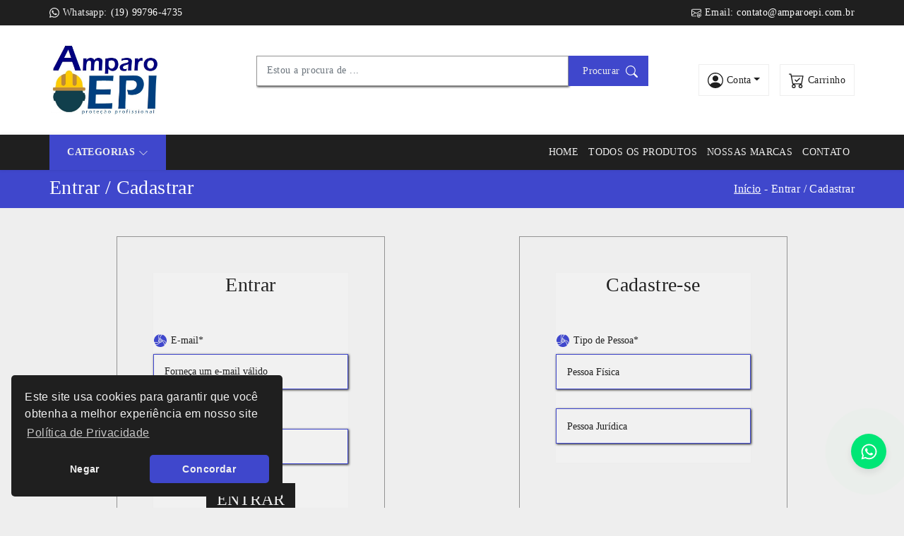

--- FILE ---
content_type: text/html; charset=utf-8
request_url: https://www.amparoepi.com.br/entrar
body_size: 7802
content:
<!DOCTYPE html><html lang="pt-BR"><head><meta charSet="utf-8"/><meta name="viewport" content="width=device-width"/><link rel="preload" as="image" href="/_next/static/media/logo.db8e479a.jpg"/><meta name="next-head-count" content="3"/><meta charset="UTF-8"/><meta name="viewport" content="width=device-width, initial-scale=1.0"/><title>Amparo EPI</title><meta name="author" content="Frequência"/><meta name="description" content="Amparo EPI, trabalhamos com os melhores equipamentos de proteção do mercado"/><meta name="keywords" content="EPI, Equipamento de Proteção Individual, Capacetes, Luvas, Cintos"/><meta property="og:locale" content="pt-BR"/><meta property="og:type" content="website"/><meta property="og:site_name" content="Amparo EPI"/><meta property="og:title" content="Amparo EPI"/><meta property="og:url" content="https://www.amparoepi.com.br"/><meta property="og:description" content="Amparo EPI, trabalhamos com os melhores equipamentos de proteção do mercado"/><meta property="og:image" content="https://www.amparoepi.com.br/og.jpg"/><link rel="icon" href="/favicon/favicon.ico"/><link rel="android-chrome" sizes="512x512" href="/favicon/android-chrome-512x512.png"/><link rel="android-chrome" sizes="192x192" href="/favicon/android-chrome-192x192.png"/><link rel="apple-touch-icon" sizes="180x180" href="/favicon/apple-touch-icon.png"/><link rel="icon" type="image/png" sizes="32x32" href="/favicon/favicon-32x32.png"/><link rel="icon" type="image/png" sizes="16x16" href="/favicon/favicon-16x16.png"/><link rel="preload" href="/_next/static/css/9401c30cdc1ad482.css" as="style"/><link rel="stylesheet" href="/_next/static/css/9401c30cdc1ad482.css" data-n-g=""/><noscript data-n-css=""></noscript><script defer="" nomodule="" src="/_next/static/chunks/polyfills-c67a75d1b6f99dc8.js"></script><script src="/_next/static/chunks/webpack-b8f8d6679aaa5f42.js" defer=""></script><script src="/_next/static/chunks/framework-2c79e2a64abdb08b.js" defer=""></script><script src="/_next/static/chunks/main-2ec732eb35bc8f9f.js" defer=""></script><script src="/_next/static/chunks/pages/_app-701fad2b85260c04.js" defer=""></script><script src="/_next/static/chunks/545f34e4-ffe1765feb81057f.js" defer=""></script><script src="/_next/static/chunks/pages/entrar-9cf916fa34eeae47.js" defer=""></script><script src="/_next/static/BBnqc4fLYj1I0WpWlobP8/_buildManifest.js" defer=""></script><script src="/_next/static/BBnqc4fLYj1I0WpWlobP8/_ssgManifest.js" defer=""></script></head><body><div id="__next"><header class="ec-header"><div class="header-top"><div class="container"><div class="row align-items-center"><div class="col-12 col-md-6 header-top-left"><svg stroke="currentColor" fill="currentColor" stroke-width="0" viewBox="0 0 16 16" class="mr-1" height="1em" width="1em" xmlns="http://www.w3.org/2000/svg"><path d="M13.601 2.326A7.854 7.854 0 0 0 7.994 0C3.627 0 .068 3.558.064 7.926c0 1.399.366 2.76 1.057 3.965L0 16l4.204-1.102a7.933 7.933 0 0 0 3.79.965h.004c4.368 0 7.926-3.558 7.93-7.93A7.898 7.898 0 0 0 13.6 2.326zM7.994 14.521a6.573 6.573 0 0 1-3.356-.92l-.24-.144-2.494.654.666-2.433-.156-.251a6.56 6.56 0 0 1-1.007-3.505c0-3.626 2.957-6.584 6.591-6.584a6.56 6.56 0 0 1 4.66 1.931 6.557 6.557 0 0 1 1.928 4.66c-.004 3.639-2.961 6.592-6.592 6.592zm3.615-4.934c-.197-.099-1.17-.578-1.353-.646-.182-.065-.315-.099-.445.099-.133.197-.513.646-.627.775-.114.133-.232.148-.43.05-.197-.1-.836-.308-1.592-.985-.59-.525-.985-1.175-1.103-1.372-.114-.198-.011-.304.088-.403.087-.088.197-.232.296-.346.1-.114.133-.198.198-.33.065-.134.034-.248-.015-.347-.05-.099-.445-1.076-.612-1.47-.16-.389-.323-.335-.445-.34-.114-.007-.247-.007-.38-.007a.729.729 0 0 0-.529.247c-.182.198-.691.677-.691 1.654 0 .977.71 1.916.81 2.049.098.133 1.394 2.132 3.383 2.992.47.205.84.326 1.129.418.475.152.904.129 1.246.08.38-.058 1.171-.48 1.338-.943.164-.464.164-.86.114-.943-.049-.084-.182-.133-.38-.232z"></path></svg> Whatsapp:<a target="_blank" class="header-top-link ml-1 text-white" href="https://api.whatsapp.com/send?phone=5519997964735&amp;text=Estava%20no%20seu%20site%20e%20gostaria%20de%20consultar%20algumas%20informa%C3%A7%C3%B5es"> (19) 99796-4735</a></div><div class="col-12 col-md-6 header-top-right"><svg stroke="currentColor" fill="currentColor" stroke-width="0" viewBox="0 0 16 16" class="mr-1" height="1em" width="1em" xmlns="http://www.w3.org/2000/svg"><path d="M2 2a2 2 0 0 0-2 2v8.01A2 2 0 0 0 2 14h5.5a.5.5 0 0 0 0-1H2a1 1 0 0 1-.966-.741l5.64-3.471L8 9.583l7-4.2V8.5a.5.5 0 0 0 1 0V4a2 2 0 0 0-2-2H2Zm3.708 6.208L1 11.105V5.383l4.708 2.825ZM1 4.217V4a1 1 0 0 1 1-1h12a1 1 0 0 1 1 1v.217l-7 4.2-7-4.2Z"></path><path d="M14.247 14.269c1.01 0 1.587-.857 1.587-2.025v-.21C15.834 10.43 14.64 9 12.52 9h-.035C10.42 9 9 10.36 9 12.432v.214C9 14.82 10.438 16 12.358 16h.044c.594 0 1.018-.074 1.237-.175v-.73c-.245.11-.673.18-1.18.18h-.044c-1.334 0-2.571-.788-2.571-2.655v-.157c0-1.657 1.058-2.724 2.64-2.724h.04c1.535 0 2.484 1.05 2.484 2.326v.118c0 .975-.324 1.39-.639 1.39-.232 0-.41-.148-.41-.42v-2.19h-.906v.569h-.03c-.084-.298-.368-.63-.954-.63-.778 0-1.259.555-1.259 1.4v.528c0 .892.49 1.434 1.26 1.434.471 0 .896-.227 1.014-.643h.043c.118.42.617.648 1.12.648Zm-2.453-1.588v-.227c0-.546.227-.791.573-.791.297 0 .572.192.572.708v.367c0 .573-.253.744-.564.744-.354 0-.581-.215-.581-.8Z"></path></svg> Email:<a class="header-top-link ml-1 text-white" href="mailto:contato@amparoepi.com.br"> contato@amparoepi.com.br</a></div></div></div></div><div class="ec-header-bottom"><div class="container position-relative"><div class="row d-flex flex-wrap"><div class="col-12 col-md-3 align-self-center ec-header-logo "><div class="header-logo"><a href="/"><img alt="Site Logo" width="200" height="80" decoding="async" data-nimg="1" style="color:transparent" src="/_next/static/media/logo.db8e479a.jpg"/></a></div></div><div class="col-12 col-md-6 align-self-center ec-header-search"><div class="header-search"><form class="ec-search-group-form" action="#"><input class="form-control" placeholder="Estou a procura de ..." type="text" value=""/><button class="search_submit">Procurar <svg stroke="currentColor" fill="currentColor" stroke-width="0" viewBox="0 0 16 16" color="#FFF" style="color:#FFF" height="1em" width="1em" xmlns="http://www.w3.org/2000/svg"><path d="M11.742 10.344a6.5 6.5 0 1 0-1.397 1.398h-.001c.03.04.062.078.098.115l3.85 3.85a1 1 0 0 0 1.415-1.414l-3.85-3.85a1.007 1.007 0 0 0-.115-.1zM12 6.5a5.5 5.5 0 1 1-11 0 5.5 5.5 0 0 1 11 0z"></path></svg></button></form></div></div><div class="col-12 col-md-3 align-self-center justify-content-end ec-header-cart"><div class="ec-header-bottons"><div class="ec-header-btn ec-side-toggle m-0"><div class="ec-main-menu w-100"><ul><li class="dropdown w-100"><div class="dropdown-toggle m-0" data-bs-toggle="dropdown"><svg stroke="currentColor" fill="currentColor" stroke-width="0" viewBox="0 0 16 16" height="22" width="22" xmlns="http://www.w3.org/2000/svg"><path d="M11 6a3 3 0 1 1-6 0 3 3 0 0 1 6 0z"></path><path fill-rule="evenodd" d="M0 8a8 8 0 1 1 16 0A8 8 0 0 1 0 8zm8-7a7 7 0 0 0-5.468 11.37C3.242 11.226 4.805 10 8 10s4.757 1.225 5.468 2.37A7 7 0 0 0 8 1z"></path></svg><span class="ec-btn-title">Conta</span></div><ul class="sub-menu-2"><li><a href="/entrar">Entrar</a></li><li><a href="/meus-dados">Meus Dados</a></li><li><a href="/minhas-compras">Minhas Compras</a></li></ul></li></ul></div></div><a href="/carrinho"><div class="ec-header-btn ec-side-toggle"><svg stroke="currentColor" fill="currentColor" stroke-width="0" viewBox="0 0 16 16" height="22" width="22" xmlns="http://www.w3.org/2000/svg"><path d="M11.354 6.354a.5.5 0 0 0-.708-.708L8 8.293 6.854 7.146a.5.5 0 1 0-.708.708l1.5 1.5a.5.5 0 0 0 .708 0l3-3z"></path><path d="M.5 1a.5.5 0 0 0 0 1h1.11l.401 1.607 1.498 7.985A.5.5 0 0 0 4 12h1a2 2 0 1 0 0 4 2 2 0 0 0 0-4h7a2 2 0 1 0 0 4 2 2 0 0 0 0-4h1a.5.5 0 0 0 .491-.408l1.5-8A.5.5 0 0 0 14.5 3H2.89l-.405-1.621A.5.5 0 0 0 2 1H.5zm3.915 10L3.102 4h10.796l-1.313 7h-8.17zM6 14a1 1 0 1 1-2 0 1 1 0 0 1 2 0zm7 0a1 1 0 1 1-2 0 1 1 0 0 1 2 0z"></path></svg><span class="ec-btn-title">Carrinho</span></div></a></div></div></div></div></div><div id="ec-main-menu-desk" class="sticky-nav"><div class="container position-relative"><div class="row"><div class="col-9 col-sm-2 ec-category-block"><div class="ec-category-menu"><div class="ec-category-toggle"><div class="ec-main-menu"><ul class="justify-content-center"><li class="dropdown categories"><a class="text-center" href="#">Categorias <svg stroke="currentColor" fill="currentColor" stroke-width="0" viewBox="0 0 16 16" height="1em" width="1em" xmlns="http://www.w3.org/2000/svg"><path fill-rule="evenodd" d="M1.646 4.646a.5.5 0 0 1 .708 0L8 10.293l5.646-5.647a.5.5 0 0 1 .708.708l-6 6a.5.5 0 0 1-.708 0l-6-6a.5.5 0 0 1 0-.708z"></path></svg></a><ul class="sub-menu"></ul></li></ul></div></div></div></div><div class="col-3 btn-menu-perso d-md-none"><svg stroke="currentColor" fill="currentColor" stroke-width="0" viewBox="0 0 1024 1024" id="open" style="color:#F1F1F1;font-size:25px" height="1em" width="1em" xmlns="http://www.w3.org/2000/svg"><path d="M904 160H120c-4.4 0-8 3.6-8 8v64c0 4.4 3.6 8 8 8h784c4.4 0 8-3.6 8-8v-64c0-4.4-3.6-8-8-8zm0 624H120c-4.4 0-8 3.6-8 8v64c0 4.4 3.6 8 8 8h784c4.4 0 8-3.6 8-8v-64c0-4.4-3.6-8-8-8zm0-312H120c-4.4 0-8 3.6-8 8v64c0 4.4 3.6 8 8 8h784c4.4 0 8-3.6 8-8v-64c0-4.4-3.6-8-8-8z"></path></svg><svg stroke="currentColor" fill="currentColor" stroke-width="0" viewBox="0 0 1024 1024" id="close" class="d-none" style="color:#F1F1F1;font-size:25px" height="1em" width="1em" xmlns="http://www.w3.org/2000/svg"><path d="M563.8 512l262.5-312.9c4.4-5.2.7-13.1-6.1-13.1h-79.8c-4.7 0-9.2 2.1-12.3 5.7L511.6 449.8 295.1 191.7c-3-3.6-7.5-5.7-12.3-5.7H203c-6.8 0-10.5 7.9-6.1 13.1L459.4 512 196.9 824.9A7.95 7.95 0 0 0 203 838h79.8c4.7 0 9.2-2.1 12.3-5.7l216.5-258.1 216.5 258.1c3 3.6 7.5 5.7 12.3 5.7h79.8c6.8 0 10.5-7.9 6.1-13.1L563.8 512z"></path></svg></div><div id="menuOpen" class="col-12 col-sm-10 d-none d-md-block ec-main-menu-block align-self-center "><div class="ec-main-menu"><ul><li><a href="/">Home</a></li><li><a href="/produtos?categoria=0">Todos os Produtos</a></li><li><a href="/marcas">Nossas Marcas</a></li><li><a href="/contato">Contato</a></li></ul></div></div></div></div></div></header><main><div class="footer-offer"><div class="container"><div class="row"><div class="d-flex justify-content-between align-items-center pt-2 pb-2"><h3 class="text-white">Entrar / Cadastrar</h3><span class="breadcumb text-white"><a class="link-breadcumb text-white" target="_blank" href="/">Início</a> - Entrar / Cadastrar</span></div></div></div></div><section class="ec-page-content section-space-p"><div class="container"><div class="row"><div class="ec-common-wrapper entrar-form"><div class="col-10 col-md-4 p-10 border-gray"><div class="ec-contact-container"><div class="ec-contact-form"><h3 class="text-center pb-5"> Entrar </h3><form><span class="ec-contact-wrap"><label class="d-flex align-items-center"><svg stroke="currentColor" fill="currentColor" stroke-width="0" viewBox="0 0 512 512" color="#3F47CC" style="color:#3F47CC;margin-right:5px" height="20" width="20" xmlns="http://www.w3.org/2000/svg"><path d="M219.758 27.83C109.325 45.195 25 140.648 25 256c0 13.988 1.241 27.683 3.617 40.982 43.722 13.41 79.408 22.373 110.326 18.803 19.005-2.194 36.72-8.817 54.371-22.465A72.473 72.473 0 0 1 183 256c0-18.063 6.632-34.616 17.566-47.385-15.788-40.1-21.575-75.32-17.87-105.988 3.598-29.793 16.537-54.897 37.062-74.797zm27.178 1.69c-26.69 18.811-42.236 43.485-46.141 75.816-3.03 25.082 1.346 55.166 14.32 90.244a72.71 72.71 0 0 1 22.38-10.191c-3.43-25.147-.258-47.234 8.53-67.53 12.368-28.56 34.598-53.137 62.4-79.638-8.255 1.92-16.586 3.542-24.435 4.217-10.869.934-20.771.943-29.24-4.149-3.212-1.93-6.112-5.042-7.814-8.77zm86.955 8.931c-33.434 31.126-59.007 57.533-71.364 86.07-7.623 17.606-10.74 36.315-7.703 58.508.393-.006.782-.029 1.176-.029 31.623 0 58.646 20.287 68.75 48.508 42.515 6.387 75.838 18.972 100.502 37.482 24.166 18.137 39.476 42.096 46.38 70.065C481.552 313.285 487 285.287 487 256c0-100.343-63.813-185.622-153.11-217.549zM256 201c-30.483 0-55 24.517-55 55s24.517 55 55 55 55-24.517 55-55-24.517-55-55-55zm0 14c22.537 0 41 18.463 41 41s-18.463 41-41 41-41-18.463-41-41 18.463-41 41-41zm0 18c-12.81 0-23 10.19-23 23s10.19 23 23 23 23-10.19 23-23-10.19-23-23-23zm72.766 17.436c.14 1.839.234 3.69.234 5.564 0 6.58-.894 12.957-2.54 19.03 23.252 9.594 40.641 23.319 53.733 40.956 18.55 24.99 28.719 56.534 37.768 93.862 2.465-8.11 5.226-16.136 8.566-23.27 4.626-9.88 9.57-18.46 18.213-23.248 3.278-1.816 7.423-2.776 11.502-2.387-2.947-32.518-16.541-58.314-42.588-77.861-20.128-15.106-48.232-26.33-84.888-32.646zm-8.95 40.921C307.332 313.773 283.394 329 256 329c-4.616 0-9.128-.451-13.51-1.277-26.751 33.541-54.272 56.058-82.592 68.144-27.749 11.843-56.111 13.137-83.748 5.172C118.477 453.48 183.28 487 256 487c56.954 0 109.05-20.568 149.3-54.674-10.263-44.664-20.346-80.118-38.925-105.146-11.388-15.342-25.956-27.36-46.559-35.823zM203.9 307.031c-19.947 15.357-40.54 23.565-62.375 26.086-30.917 3.57-63.315-3.394-100.166-14.22 5.79 6.188 11.36 12.591 15.868 19.05 6.243 8.946 11.2 17.517 11.025 27.397-.066 3.746-1.308 7.817-3.684 11.154 29.636 13.707 58.775 14.834 88.727 2.05 23.103-9.86 46.827-28.538 70.58-57.034A73.467 73.467 0 0 1 203.9 307.03z"></path></svg>E-mail*</label><input type="email" name="emailForm" placeholder="Forneça um e-mail válido" required=""/></span><span class="ec-contact-wrap"><label class="d-flex align-items-center"><svg stroke="currentColor" fill="currentColor" stroke-width="0" viewBox="0 0 512 512" color="#3F47CC" style="color:#3F47CC;margin-right:5px" height="20" width="20" xmlns="http://www.w3.org/2000/svg"><path d="M219.758 27.83C109.325 45.195 25 140.648 25 256c0 13.988 1.241 27.683 3.617 40.982 43.722 13.41 79.408 22.373 110.326 18.803 19.005-2.194 36.72-8.817 54.371-22.465A72.473 72.473 0 0 1 183 256c0-18.063 6.632-34.616 17.566-47.385-15.788-40.1-21.575-75.32-17.87-105.988 3.598-29.793 16.537-54.897 37.062-74.797zm27.178 1.69c-26.69 18.811-42.236 43.485-46.141 75.816-3.03 25.082 1.346 55.166 14.32 90.244a72.71 72.71 0 0 1 22.38-10.191c-3.43-25.147-.258-47.234 8.53-67.53 12.368-28.56 34.598-53.137 62.4-79.638-8.255 1.92-16.586 3.542-24.435 4.217-10.869.934-20.771.943-29.24-4.149-3.212-1.93-6.112-5.042-7.814-8.77zm86.955 8.931c-33.434 31.126-59.007 57.533-71.364 86.07-7.623 17.606-10.74 36.315-7.703 58.508.393-.006.782-.029 1.176-.029 31.623 0 58.646 20.287 68.75 48.508 42.515 6.387 75.838 18.972 100.502 37.482 24.166 18.137 39.476 42.096 46.38 70.065C481.552 313.285 487 285.287 487 256c0-100.343-63.813-185.622-153.11-217.549zM256 201c-30.483 0-55 24.517-55 55s24.517 55 55 55 55-24.517 55-55-24.517-55-55-55zm0 14c22.537 0 41 18.463 41 41s-18.463 41-41 41-41-18.463-41-41 18.463-41 41-41zm0 18c-12.81 0-23 10.19-23 23s10.19 23 23 23 23-10.19 23-23-10.19-23-23-23zm72.766 17.436c.14 1.839.234 3.69.234 5.564 0 6.58-.894 12.957-2.54 19.03 23.252 9.594 40.641 23.319 53.733 40.956 18.55 24.99 28.719 56.534 37.768 93.862 2.465-8.11 5.226-16.136 8.566-23.27 4.626-9.88 9.57-18.46 18.213-23.248 3.278-1.816 7.423-2.776 11.502-2.387-2.947-32.518-16.541-58.314-42.588-77.861-20.128-15.106-48.232-26.33-84.888-32.646zm-8.95 40.921C307.332 313.773 283.394 329 256 329c-4.616 0-9.128-.451-13.51-1.277-26.751 33.541-54.272 56.058-82.592 68.144-27.749 11.843-56.111 13.137-83.748 5.172C118.477 453.48 183.28 487 256 487c56.954 0 109.05-20.568 149.3-54.674-10.263-44.664-20.346-80.118-38.925-105.146-11.388-15.342-25.956-27.36-46.559-35.823zM203.9 307.031c-19.947 15.357-40.54 23.565-62.375 26.086-30.917 3.57-63.315-3.394-100.166-14.22 5.79 6.188 11.36 12.591 15.868 19.05 6.243 8.946 11.2 17.517 11.025 27.397-.066 3.746-1.308 7.817-3.684 11.154 29.636 13.707 58.775 14.834 88.727 2.05 23.103-9.86 46.827-28.538 70.58-57.034A73.467 73.467 0 0 1 203.9 307.03z"></path></svg>Senha*</label><input type="password" name="nomeForm" placeholder="Digite sua senha" required=""/></span><span class="ec-contact-wrap ec-contact-btn justify-content-center"><button class="btn btn-primary" type="submit">Entrar</button></span></form></div></div></div><div class="col-10 col-md-4 p-10 border-gray"><div class="ec-contact-container"><div class="ec-contact-form"><h3 class="text-center pb-5"> Cadastre-se </h3><form><span class="ec-contact-wrap"><label class="d-flex align-items-center"><svg stroke="currentColor" fill="currentColor" stroke-width="0" viewBox="0 0 512 512" color="#3F47CC" style="color:#3F47CC;margin-right:5px" height="20" width="20" xmlns="http://www.w3.org/2000/svg"><path d="M219.758 27.83C109.325 45.195 25 140.648 25 256c0 13.988 1.241 27.683 3.617 40.982 43.722 13.41 79.408 22.373 110.326 18.803 19.005-2.194 36.72-8.817 54.371-22.465A72.473 72.473 0 0 1 183 256c0-18.063 6.632-34.616 17.566-47.385-15.788-40.1-21.575-75.32-17.87-105.988 3.598-29.793 16.537-54.897 37.062-74.797zm27.178 1.69c-26.69 18.811-42.236 43.485-46.141 75.816-3.03 25.082 1.346 55.166 14.32 90.244a72.71 72.71 0 0 1 22.38-10.191c-3.43-25.147-.258-47.234 8.53-67.53 12.368-28.56 34.598-53.137 62.4-79.638-8.255 1.92-16.586 3.542-24.435 4.217-10.869.934-20.771.943-29.24-4.149-3.212-1.93-6.112-5.042-7.814-8.77zm86.955 8.931c-33.434 31.126-59.007 57.533-71.364 86.07-7.623 17.606-10.74 36.315-7.703 58.508.393-.006.782-.029 1.176-.029 31.623 0 58.646 20.287 68.75 48.508 42.515 6.387 75.838 18.972 100.502 37.482 24.166 18.137 39.476 42.096 46.38 70.065C481.552 313.285 487 285.287 487 256c0-100.343-63.813-185.622-153.11-217.549zM256 201c-30.483 0-55 24.517-55 55s24.517 55 55 55 55-24.517 55-55-24.517-55-55-55zm0 14c22.537 0 41 18.463 41 41s-18.463 41-41 41-41-18.463-41-41 18.463-41 41-41zm0 18c-12.81 0-23 10.19-23 23s10.19 23 23 23 23-10.19 23-23-10.19-23-23-23zm72.766 17.436c.14 1.839.234 3.69.234 5.564 0 6.58-.894 12.957-2.54 19.03 23.252 9.594 40.641 23.319 53.733 40.956 18.55 24.99 28.719 56.534 37.768 93.862 2.465-8.11 5.226-16.136 8.566-23.27 4.626-9.88 9.57-18.46 18.213-23.248 3.278-1.816 7.423-2.776 11.502-2.387-2.947-32.518-16.541-58.314-42.588-77.861-20.128-15.106-48.232-26.33-84.888-32.646zm-8.95 40.921C307.332 313.773 283.394 329 256 329c-4.616 0-9.128-.451-13.51-1.277-26.751 33.541-54.272 56.058-82.592 68.144-27.749 11.843-56.111 13.137-83.748 5.172C118.477 453.48 183.28 487 256 487c56.954 0 109.05-20.568 149.3-54.674-10.263-44.664-20.346-80.118-38.925-105.146-11.388-15.342-25.956-27.36-46.559-35.823zM203.9 307.031c-19.947 15.357-40.54 23.565-62.375 26.086-30.917 3.57-63.315-3.394-100.166-14.22 5.79 6.188 11.36 12.591 15.868 19.05 6.243 8.946 11.2 17.517 11.025 27.397-.066 3.746-1.308 7.817-3.684 11.154 29.636 13.707 58.775 14.834 88.727 2.05 23.103-9.86 46.827-28.538 70.58-57.034A73.467 73.467 0 0 1 203.9 307.03z"></path></svg>Tipo de Pessoa*</label><input type="button" value="Pessoa Física"/><input type="button" value="Pessoa Jurídica"/></span></form></div></div></div></div></div></div></section></main><div class="Toastify"></div><footer class="ec-footer"><div class="footer-container"><div class="footer-offer"><div class="container"><div class="row"><div class="text-center footer-off-msg"><span>Se interessou em nossos produtos?</span> <span class="footer-off-text">Venha conferir também as  Ofertas!</span><a target="_blank" href="/contato">Entre em contato</a></div></div></div></div><div class="footer-top section-space-footer-p"><div class="container"><div class="row"><div class="col-sm-12 col-lg-3 ec-footer-contact"><div class="ec-footer-widget"><div class="ec-footer-logo d-flex flex-wrap justify-content-center"><a href="/"><img alt="Logo Amparo EPI" width="300" height="80" decoding="async" data-nimg="1" style="color:transparent" src="/_next/static/media/logo.db8e479a.jpg"/></a><p style="color:#FFF;text-align:center">CNPJ: 11.610.541/0001-58</p></div></div></div><div class="col-sm-12 col-lg-3 ec-footer-news"><div class="ec-footer-widget"><h4 class="ec-footer-heading text-white">Localização</h4><div class="ec-footer-links"><ul class="align-items-center"><li class="ec-footer-link">Rua Dr. Coriolano Burgos, n° 345 <br/>Jardim São Lourenço, Amparo - SP<br/>CEP: 13904-150</li><li class="ec-footer-link"><a target="_blank" href="https://www.instagram.com/amparoepi.oficial/"><svg stroke="currentColor" fill="currentColor" stroke-width="0" viewBox="0 0 16 16" style="margin-right:10px" height="22px" width="22px" xmlns="http://www.w3.org/2000/svg"><path d="M8 0C5.829 0 5.556.01 4.703.048 3.85.088 3.269.222 2.76.42a3.917 3.917 0 0 0-1.417.923A3.927 3.927 0 0 0 .42 2.76C.222 3.268.087 3.85.048 4.7.01 5.555 0 5.827 0 8.001c0 2.172.01 2.444.048 3.297.04.852.174 1.433.372 1.942.205.526.478.972.923 1.417.444.445.89.719 1.416.923.51.198 1.09.333 1.942.372C5.555 15.99 5.827 16 8 16s2.444-.01 3.298-.048c.851-.04 1.434-.174 1.943-.372a3.916 3.916 0 0 0 1.416-.923c.445-.445.718-.891.923-1.417.197-.509.332-1.09.372-1.942C15.99 10.445 16 10.173 16 8s-.01-2.445-.048-3.299c-.04-.851-.175-1.433-.372-1.941a3.926 3.926 0 0 0-.923-1.417A3.911 3.911 0 0 0 13.24.42c-.51-.198-1.092-.333-1.943-.372C10.443.01 10.172 0 7.998 0h.003zm-.717 1.442h.718c2.136 0 2.389.007 3.232.046.78.035 1.204.166 1.486.275.373.145.64.319.92.599.28.28.453.546.598.92.11.281.24.705.275 1.485.039.843.047 1.096.047 3.231s-.008 2.389-.047 3.232c-.035.78-.166 1.203-.275 1.485a2.47 2.47 0 0 1-.599.919c-.28.28-.546.453-.92.598-.28.11-.704.24-1.485.276-.843.038-1.096.047-3.232.047s-2.39-.009-3.233-.047c-.78-.036-1.203-.166-1.485-.276a2.478 2.478 0 0 1-.92-.598 2.48 2.48 0 0 1-.6-.92c-.109-.281-.24-.705-.275-1.485-.038-.843-.046-1.096-.046-3.233 0-2.136.008-2.388.046-3.231.036-.78.166-1.204.276-1.486.145-.373.319-.64.599-.92.28-.28.546-.453.92-.598.282-.11.705-.24 1.485-.276.738-.034 1.024-.044 2.515-.045v.002zm4.988 1.328a.96.96 0 1 0 0 1.92.96.96 0 0 0 0-1.92zm-4.27 1.122a4.109 4.109 0 1 0 0 8.217 4.109 4.109 0 0 0 0-8.217zm0 1.441a2.667 2.667 0 1 1 0 5.334 2.667 2.667 0 0 1 0-5.334z"></path></svg></a><a target="_blank" href="https://www.facebook.com/amparoepi.com.br/"><svg stroke="currentColor" fill="currentColor" stroke-width="0" viewBox="0 0 16 16" height="22px" width="22px" xmlns="http://www.w3.org/2000/svg"><path d="M16 8.049c0-4.446-3.582-8.05-8-8.05C3.58 0-.002 3.603-.002 8.05c0 4.017 2.926 7.347 6.75 7.951v-5.625h-2.03V8.05H6.75V6.275c0-2.017 1.195-3.131 3.022-3.131.876 0 1.791.157 1.791.157v1.98h-1.009c-.993 0-1.303.621-1.303 1.258v1.51h2.218l-.354 2.326H9.25V16c3.824-.604 6.75-3.934 6.75-7.951z"></path></svg></a></li></ul></div></div></div><div class="col-sm-12 col-lg-2 ec-footer-account"><div class="ec-footer-widget"><h4 class="ec-footer-heading text-white">Conta</h4><div class="ec-footer-links"><ul class="align-items-center"><li class="ec-footer-link"><a href="/entrar">Entrar</a></li><li class="ec-footer-link"><a href="/meus-dados">Meus Dados</a></li><li class="ec-footer-link"><a href="/minhas-compras">Minhas Compras</a></li></ul></div></div></div><div class="col-sm-12 col-lg-2 ec-footer-service"><div class="ec-footer-widget"><h4 class="ec-footer-heading text-white">Serviços</h4><div class="ec-footer-links"><ul class="align-items-center"><li class="ec-footer-link"><a href="/termos-de-compras">Termos de Compras</a></li><li class="ec-footer-link"><a href="/politica-de-privacidade">Política de Privacidade</a></li></ul></div></div></div><div class="col-sm-12 col-lg-2 ec-footer-info"><div class="ec-footer-widget"><h4 class="ec-footer-heading text-white">Utilidades</h4><div class="ec-footer-links"><ul class="align-items-center"><li class="ec-footer-link"><a href="/">Início</a></li><li class="ec-footer-link"><a href="/contato">Contato</a></li></ul></div></div></div></div></div></div><div class="footer-bottom"><div class="container"><div class="row align-items-center"><div class="col footer-copy"><div class="footer-bottom-copy "><div class="ec-copy">Todos Direitos Reservados<a class="site-name text-upper text-white" href="/">Amparo EPI</a> © 2023</div></div></div><div class="col footer-bottom-right"><div class="footer-bottom-payment d-flex justify-content-end"><div class="freq-link">Desenvolvido por <a target="_blank" href="https://frequencia.com.br"><img alt="Frequência" loading="lazy" width="600" height="102" decoding="async" data-nimg="1" style="color:transparent" src="/_next/static/media/freq.d029ca38.png"/></a></div></div></div></div></div></div></div></footer><div class="whatsapp"><a target="_blank" rel="noreferrer" href="https://api.whatsapp.com/send?phone=5519997964735&amp;text=Estava%20no%20seu%20site%20e%20gostaria%20de%20consultar%20algumas%20informa%C3%A7%C3%B5es"><svg stroke="currentColor" fill="currentColor" stroke-width="0" viewBox="0 0 448 512" class="whatsapp-img" height="1em" width="1em" xmlns="http://www.w3.org/2000/svg"><path d="M380.9 97.1C339 55.1 283.2 32 223.9 32c-122.4 0-222 99.6-222 222 0 39.1 10.2 77.3 29.6 111L0 480l117.7-30.9c32.4 17.7 68.9 27 106.1 27h.1c122.3 0 224.1-99.6 224.1-222 0-59.3-25.2-115-67.1-157zm-157 341.6c-33.2 0-65.7-8.9-94-25.7l-6.7-4-69.8 18.3L72 359.2l-4.4-7c-18.5-29.4-28.2-63.3-28.2-98.2 0-101.7 82.8-184.5 184.6-184.5 49.3 0 95.6 19.2 130.4 54.1 34.8 34.9 56.2 81.2 56.1 130.5 0 101.8-84.9 184.6-186.6 184.6zm101.2-138.2c-5.5-2.8-32.8-16.2-37.9-18-5.1-1.9-8.8-2.8-12.5 2.8-3.7 5.6-14.3 18-17.6 21.8-3.2 3.7-6.5 4.2-12 1.4-32.6-16.3-54-29.1-75.5-66-5.7-9.8 5.7-9.1 16.3-30.3 1.8-3.7.9-6.9-.5-9.7-1.4-2.8-12.5-30.1-17.1-41.2-4.5-10.8-9.1-9.3-12.5-9.5-3.2-.2-6.9-.2-10.6-.2-3.7 0-9.7 1.4-14.8 6.9-5.1 5.6-19.4 19-19.4 46.3 0 27.3 19.9 53.7 22.6 57.4 2.8 3.7 39.1 59.7 94.8 83.8 35.2 15.2 49 16.5 66.6 13.9 10.7-1.6 32.8-13.4 37.4-26.4 4.6-13 4.6-24.1 3.2-26.4-1.3-2.5-5-3.9-10.5-6.6z"></path></svg></a><div class="ripple"></div></div></div><script id="__NEXT_DATA__" type="application/json">{"props":{"pageProps":{},"__N_SSP":true},"page":"/entrar","query":{},"buildId":"BBnqc4fLYj1I0WpWlobP8","isFallback":false,"gssp":true,"scriptLoader":[]}</script></body></html>

--- FILE ---
content_type: text/css; charset=utf-8
request_url: https://www.amparoepi.com.br/_next/static/css/9401c30cdc1ad482.css
body_size: 75998
content:
@charset "UTF-8";@font-face{font-family:swiper-icons;src:url("data:application/font-woff;charset=utf-8;base64, [base64]//wADZ2x5ZgAAAywAAADMAAAD2MHtryVoZWFkAAABbAAAADAAAAA2E2+eoWhoZWEAAAGcAAAAHwAAACQC9gDzaG10eAAAAigAAAAZAAAArgJkABFsb2NhAAAC0AAAAFoAAABaFQAUGG1heHAAAAG8AAAAHwAAACAAcABAbmFtZQAAA/gAAAE5AAACXvFdBwlwb3N0AAAFNAAAAGIAAACE5s74hXjaY2BkYGAAYpf5Hu/j+W2+MnAzMYDAzaX6QjD6/4//Bxj5GA8AuRwMYGkAPywL13jaY2BkYGA88P8Agx4j+/8fQDYfA1AEBWgDAIB2BOoAeNpjYGRgYNBh4GdgYgABEMnIABJzYNADCQAACWgAsQB42mNgYfzCOIGBlYGB0YcxjYGBwR1Kf2WQZGhhYGBiYGVmgAFGBiQQkOaawtDAoMBQxXjg/wEGPcYDDA4wNUA2CCgwsAAAO4EL6gAAeNpj2M0gyAACqxgGNWBkZ2D4/wMA+xkDdgAAAHjaY2BgYGaAYBkGRgYQiAHyGMF8FgYHIM3DwMHABGQrMOgyWDLEM1T9/w8UBfEMgLzE////P/5//f/V/xv+r4eaAAeMbAxwIUYmIMHEgKYAYjUcsDAwsLKxc3BycfPw8jEQA/[base64]/uznmfPFBNODM2K7MTQ45YEAZqGP81AmGGcF3iPqOop0r1SPTaTbVkfUe4HXj97wYE+yNwWYxwWu4v1ugWHgo3S1XdZEVqWM7ET0cfnLGxWfkgR42o2PvWrDMBSFj/IHLaF0zKjRgdiVMwScNRAoWUoH78Y2icB/yIY09An6AH2Bdu/UB+yxopYshQiEvnvu0dURgDt8QeC8PDw7Fpji3fEA4z/PEJ6YOB5hKh4dj3EvXhxPqH/SKUY3rJ7srZ4FZnh1PMAtPhwP6fl2PMJMPDgeQ4rY8YT6Gzao0eAEA409DuggmTnFnOcSCiEiLMgxCiTI6Cq5DZUd3Qmp10vO0LaLTd2cjN4fOumlc7lUYbSQcZFkutRG7g6JKZKy0RmdLY680CDnEJ+UMkpFFe1RN7nxdVpXrC4aTtnaurOnYercZg2YVmLN/d/gczfEimrE/fs/bOuq29Zmn8tloORaXgZgGa78yO9/cnXm2BpaGvq25Dv9S4E9+5SIc9PqupJKhYFSSl47+Qcr1mYNAAAAeNptw0cKwkAAAMDZJA8Q7OUJvkLsPfZ6zFVERPy8qHh2YER+3i/BP83vIBLLySsoKimrqKqpa2hp6+jq6RsYGhmbmJqZSy0sraxtbO3sHRydnEMU4uR6yx7JJXveP7WrDycAAAAAAAH//wACeNpjYGRgYOABYhkgZgJCZgZNBkYGLQZtIJsFLMYAAAw3ALgAeNolizEKgDAQBCchRbC2sFER0YD6qVQiBCv/H9ezGI6Z5XBAw8CBK/m5iQQVauVbXLnOrMZv2oLdKFa8Pjuru2hJzGabmOSLzNMzvutpB3N42mNgZGBg4GKQYzBhYMxJLMlj4GBgAYow/P/PAJJhLM6sSoWKfWCAAwDAjgbRAAB42mNgYGBkAIIbCZo5IPrmUn0hGA0AO8EFTQAA");font-weight:400;font-style:normal}:root{--swiper-theme-color:#007aff}.swiper,swiper-container{margin-left:auto;margin-right:auto;position:relative;overflow:hidden;list-style:none;padding:0;z-index:1;display:block}.swiper-vertical>.swiper-wrapper{flex-direction:column}.swiper-wrapper{position:relative;width:100%;height:100%;z-index:1;display:flex;transition-property:transform;transition-timing-function:var(--swiper-wrapper-transition-timing-function,initial);box-sizing:content-box}.swiper-android .swiper-slide,.swiper-wrapper{transform:translateZ(0)}.swiper-horizontal{touch-action:pan-y}.swiper-vertical{touch-action:pan-x}.swiper-slide,swiper-slide{flex-shrink:0;width:100%;height:100%;position:relative;transition-property:transform;display:block}.swiper-slide-invisible-blank{visibility:hidden}.swiper-autoheight,.swiper-autoheight .swiper-slide{height:auto}.swiper-autoheight .swiper-wrapper{align-items:flex-start;transition-property:transform,height}.swiper-backface-hidden .swiper-slide{transform:translateZ(0);-webkit-backface-visibility:hidden;backface-visibility:hidden}.swiper-3d.swiper-css-mode .swiper-wrapper{perspective:1200px}.swiper-3d .swiper-wrapper{transform-style:preserve-3d}.swiper-3d{perspective:1200px}.swiper-3d .swiper-cube-shadow,.swiper-3d .swiper-slide,.swiper-3d .swiper-slide-shadow,.swiper-3d .swiper-slide-shadow-bottom,.swiper-3d .swiper-slide-shadow-left,.swiper-3d .swiper-slide-shadow-right,.swiper-3d .swiper-slide-shadow-top{transform-style:preserve-3d}.swiper-3d .swiper-slide-shadow,.swiper-3d .swiper-slide-shadow-bottom,.swiper-3d .swiper-slide-shadow-left,.swiper-3d .swiper-slide-shadow-right,.swiper-3d .swiper-slide-shadow-top{position:absolute;left:0;top:0;width:100%;height:100%;pointer-events:none;z-index:10}.swiper-3d .swiper-slide-shadow{background:rgba(0,0,0,.15)}.swiper-3d .swiper-slide-shadow-left{background-image:linear-gradient(270deg,rgba(0,0,0,.5),transparent)}.swiper-3d .swiper-slide-shadow-right{background-image:linear-gradient(90deg,rgba(0,0,0,.5),transparent)}.swiper-3d .swiper-slide-shadow-top{background-image:linear-gradient(0deg,rgba(0,0,0,.5),transparent)}.swiper-3d .swiper-slide-shadow-bottom{background-image:linear-gradient(180deg,rgba(0,0,0,.5),transparent)}.swiper-css-mode>.swiper-wrapper{overflow:auto;scrollbar-width:none;-ms-overflow-style:none}.swiper-css-mode>.swiper-wrapper::-webkit-scrollbar{display:none}.swiper-css-mode>.swiper-wrapper>.swiper-slide{scroll-snap-align:start start}.swiper-horizontal.swiper-css-mode>.swiper-wrapper{scroll-snap-type:x mandatory}.swiper-vertical.swiper-css-mode>.swiper-wrapper{scroll-snap-type:y mandatory}.swiper-centered>.swiper-wrapper:before{content:"";flex-shrink:0;order:9999}.swiper-centered>.swiper-wrapper>.swiper-slide{scroll-snap-align:center center;scroll-snap-stop:always}.swiper-centered.swiper-horizontal>.swiper-wrapper>.swiper-slide:first-child{-webkit-margin-start:var(--swiper-centered-offset-before);margin-inline-start:var(--swiper-centered-offset-before)}.swiper-centered.swiper-horizontal>.swiper-wrapper:before{height:100%;min-height:1px;width:var(--swiper-centered-offset-after)}.swiper-centered.swiper-vertical>.swiper-wrapper>.swiper-slide:first-child{-webkit-margin-before:var(--swiper-centered-offset-before);margin-block-start:var(--swiper-centered-offset-before)}.swiper-centered.swiper-vertical>.swiper-wrapper:before{width:100%;min-width:1px;height:var(--swiper-centered-offset-after)}.swiper-lazy-preloader{width:42px;height:42px;position:absolute;left:50%;top:50%;margin-left:-21px;margin-top:-21px;z-index:10;transform-origin:50%;box-sizing:border-box;border-radius:50%;border:4px solid var(--swiper-preloader-color,var(--swiper-theme-color));border-top:4px solid transparent}.swiper-watch-progress .swiper-slide-visible .swiper-lazy-preloader,.swiper:not(.swiper-watch-progress) .swiper-lazy-preloader,swiper-container:not(.swiper-watch-progress) .swiper-lazy-preloader{animation:swiper-preloader-spin 1s linear infinite}.swiper-lazy-preloader-white{--swiper-preloader-color:#fff}.swiper-lazy-preloader-black{--swiper-preloader-color:#000}@keyframes swiper-preloader-spin{0%{transform:rotate(0deg)}to{transform:rotate(1turn)}}:root{--swiper-navigation-size:44px}.swiper-button-next,.swiper-button-prev{position:absolute;top:var(--swiper-navigation-top-offset,50%);width:calc(var(--swiper-navigation-size)/ 44 * 27);height:var(--swiper-navigation-size);margin-top:calc(0px - (var(--swiper-navigation-size)/ 2));z-index:10;cursor:pointer;display:flex;align-items:center;justify-content:center;color:var(--swiper-navigation-color,var(--swiper-theme-color))}.swiper-button-next.swiper-button-disabled,.swiper-button-prev.swiper-button-disabled{opacity:.35;cursor:auto;pointer-events:none}.swiper-button-next.swiper-button-hidden,.swiper-button-prev.swiper-button-hidden{opacity:0;cursor:auto;pointer-events:none}.swiper-navigation-disabled .swiper-button-next,.swiper-navigation-disabled .swiper-button-prev{display:none!important}.swiper-button-next:after,.swiper-button-prev:after{font-family:swiper-icons;font-size:var(--swiper-navigation-size);text-transform:none!important;letter-spacing:0;font-variant:normal;line-height:1}.swiper-button-prev,.swiper-rtl .swiper-button-next{left:var(--swiper-navigation-sides-offset,10px);right:auto}.swiper-button-prev:after,.swiper-rtl .swiper-button-next:after{content:"prev"}.swiper-button-next,.swiper-rtl .swiper-button-prev{right:var(--swiper-navigation-sides-offset,10px);left:auto}.swiper-button-next:after,.swiper-rtl .swiper-button-prev:after{content:"next"}.swiper-button-lock{display:none}.swiper-pagination{position:absolute;text-align:center;transition:opacity .3s;transform:translateZ(0);z-index:10}.swiper-pagination.swiper-pagination-hidden{opacity:0}.swiper-pagination-disabled>.swiper-pagination,.swiper-pagination.swiper-pagination-disabled{display:none!important}.swiper-horizontal>.swiper-pagination-bullets,.swiper-pagination-bullets.swiper-pagination-horizontal,.swiper-pagination-custom,.swiper-pagination-fraction{bottom:var(--swiper-pagination-bottom,8px);top:var(--swiper-pagination-top,auto);left:0;width:100%}.swiper-pagination-bullets-dynamic{overflow:hidden;font-size:0}.swiper-pagination-bullets-dynamic .swiper-pagination-bullet{transform:scale(.33);position:relative}.swiper-pagination-bullets-dynamic .swiper-pagination-bullet-active,.swiper-pagination-bullets-dynamic .swiper-pagination-bullet-active-main{transform:scale(1)}.swiper-pagination-bullets-dynamic .swiper-pagination-bullet-active-prev{transform:scale(.66)}.swiper-pagination-bullets-dynamic .swiper-pagination-bullet-active-prev-prev{transform:scale(.33)}.swiper-pagination-bullets-dynamic .swiper-pagination-bullet-active-next{transform:scale(.66)}.swiper-pagination-bullets-dynamic .swiper-pagination-bullet-active-next-next{transform:scale(.33)}.swiper-pagination-bullet{width:var(--swiper-pagination-bullet-width,var(--swiper-pagination-bullet-size,8px));height:var(--swiper-pagination-bullet-height,var(--swiper-pagination-bullet-size,8px));display:inline-block;border-radius:50%;background:var(--swiper-pagination-bullet-inactive-color,#000);opacity:var(--swiper-pagination-bullet-inactive-opacity,.2)}button.swiper-pagination-bullet{border:none;margin:0;padding:0;box-shadow:none;-webkit-appearance:none;-moz-appearance:none;appearance:none}.swiper-pagination-clickable .swiper-pagination-bullet{cursor:pointer}.swiper-pagination-bullet:only-child{display:none!important}.swiper-pagination-bullet-active{opacity:var(--swiper-pagination-bullet-opacity,1);background:var(--swiper-pagination-color,var(--swiper-theme-color))}.swiper-pagination-vertical.swiper-pagination-bullets,.swiper-vertical>.swiper-pagination-bullets{right:var(--swiper-pagination-right,8px);left:var(--swiper-pagination-left,auto);top:50%;transform:translate3d(0,-50%,0)}.swiper-pagination-vertical.swiper-pagination-bullets .swiper-pagination-bullet,.swiper-vertical>.swiper-pagination-bullets .swiper-pagination-bullet{margin:var(--swiper-pagination-bullet-vertical-gap,6px) 0;display:block}.swiper-pagination-vertical.swiper-pagination-bullets.swiper-pagination-bullets-dynamic,.swiper-vertical>.swiper-pagination-bullets.swiper-pagination-bullets-dynamic{top:50%;transform:translateY(-50%);width:8px}.swiper-pagination-vertical.swiper-pagination-bullets.swiper-pagination-bullets-dynamic .swiper-pagination-bullet,.swiper-vertical>.swiper-pagination-bullets.swiper-pagination-bullets-dynamic .swiper-pagination-bullet{display:inline-block;transition:transform .2s,top .2s}.swiper-horizontal>.swiper-pagination-bullets .swiper-pagination-bullet,.swiper-pagination-horizontal.swiper-pagination-bullets .swiper-pagination-bullet{margin:0 var(--swiper-pagination-bullet-horizontal-gap,4px)}.swiper-horizontal>.swiper-pagination-bullets.swiper-pagination-bullets-dynamic,.swiper-pagination-horizontal.swiper-pagination-bullets.swiper-pagination-bullets-dynamic{left:50%;transform:translateX(-50%);white-space:nowrap}.swiper-horizontal>.swiper-pagination-bullets.swiper-pagination-bullets-dynamic .swiper-pagination-bullet,.swiper-pagination-horizontal.swiper-pagination-bullets.swiper-pagination-bullets-dynamic .swiper-pagination-bullet{transition:transform .2s,left .2s}.swiper-horizontal.swiper-rtl>.swiper-pagination-bullets-dynamic .swiper-pagination-bullet,:host(.swiper-horizontal.swiper-rtl) .swiper-pagination-bullets-dynamic .swiper-pagination-bullet{transition:transform .2s,right .2s}.swiper-pagination-fraction{color:var(--swiper-pagination-fraction-color,inherit)}.swiper-pagination-progressbar{background:var(--swiper-pagination-progressbar-bg-color,rgba(0,0,0,.25));position:absolute}.swiper-pagination-progressbar .swiper-pagination-progressbar-fill{background:var(--swiper-pagination-color,var(--swiper-theme-color));position:absolute;left:0;top:0;width:100%;height:100%;transform:scale(0);transform-origin:left top}.swiper-rtl .swiper-pagination-progressbar .swiper-pagination-progressbar-fill{transform-origin:right top}.swiper-horizontal>.swiper-pagination-progressbar,.swiper-pagination-progressbar.swiper-pagination-horizontal,.swiper-pagination-progressbar.swiper-pagination-vertical.swiper-pagination-progressbar-opposite,.swiper-vertical>.swiper-pagination-progressbar.swiper-pagination-progressbar-opposite{width:100%;height:var(--swiper-pagination-progressbar-size,4px);left:0;top:0}.swiper-horizontal>.swiper-pagination-progressbar.swiper-pagination-progressbar-opposite,.swiper-pagination-progressbar.swiper-pagination-horizontal.swiper-pagination-progressbar-opposite,.swiper-pagination-progressbar.swiper-pagination-vertical,.swiper-vertical>.swiper-pagination-progressbar{width:var(--swiper-pagination-progressbar-size,4px);height:100%;left:0;top:0}.swiper-pagination-lock{display:none}.swiper-scrollbar{border-radius:var(--swiper-scrollbar-border-radius,10px);position:relative;-ms-touch-action:none;background:var(--swiper-scrollbar-bg-color,rgba(0,0,0,.1))}.swiper-scrollbar-disabled>.swiper-scrollbar,.swiper-scrollbar.swiper-scrollbar-disabled{display:none!important}.swiper-horizontal>.swiper-scrollbar,.swiper-scrollbar.swiper-scrollbar-horizontal{position:absolute;left:var(--swiper-scrollbar-sides-offset,1%);bottom:var(--swiper-scrollbar-bottom,4px);top:var(--swiper-scrollbar-top,auto);z-index:50;height:var(--swiper-scrollbar-size,4px);width:calc(100% - 2 * var(--swiper-scrollbar-sides-offset,1%))}.swiper-scrollbar.swiper-scrollbar-vertical,.swiper-vertical>.swiper-scrollbar{position:absolute;left:var(--swiper-scrollbar-left,auto);right:var(--swiper-scrollbar-right,4px);top:var(--swiper-scrollbar-sides-offset,1%);z-index:50;width:var(--swiper-scrollbar-size,4px);height:calc(100% - 2 * var(--swiper-scrollbar-sides-offset,1%))}.swiper-scrollbar-drag{height:100%;width:100%;position:relative;background:var(--swiper-scrollbar-drag-bg-color,rgba(0,0,0,.5));border-radius:var(--swiper-scrollbar-border-radius,10px);left:0;top:0}.swiper-scrollbar-cursor-drag{cursor:move}.swiper-scrollbar-lock{display:none}/*!
 * Bootstrap  v5.2.3 (https://getbootstrap.com/)
 * Copyright 2011-2022 The Bootstrap Authors
 * Copyright 2011-2022 Twitter, Inc.
 * Licensed under MIT (https://github.com/twbs/bootstrap/blob/main/LICENSE)
 */:root{--bs-blue:#0d6efd;--bs-indigo:#6610f2;--bs-purple:#6f42c1;--bs-pink:#d63384;--bs-red:#dc3545;--bs-orange:#fd7e14;--bs-yellow:#ffc107;--bs-green:#198754;--bs-teal:#20c997;--bs-cyan:#0dcaf0;--bs-black:#000;--bs-white:#fff;--bs-gray:#6c757d;--bs-gray-dark:#343a40;--bs-gray-100:#f8f9fa;--bs-gray-200:#e9ecef;--bs-gray-300:#dee2e6;--bs-gray-400:#ced4da;--bs-gray-500:#adb5bd;--bs-gray-600:#6c757d;--bs-gray-700:#495057;--bs-gray-800:#343a40;--bs-gray-900:#212529;--bs-primary:#0d6efd;--bs-secondary:#6c757d;--bs-success:#198754;--bs-info:#0dcaf0;--bs-warning:#ffc107;--bs-danger:#dc3545;--bs-light:#f8f9fa;--bs-dark:#212529;--bs-primary-rgb:13,110,253;--bs-secondary-rgb:108,117,125;--bs-success-rgb:25,135,84;--bs-info-rgb:13,202,240;--bs-warning-rgb:255,193,7;--bs-danger-rgb:220,53,69;--bs-light-rgb:248,249,250;--bs-dark-rgb:33,37,41;--bs-white-rgb:255,255,255;--bs-black-rgb:0,0,0;--bs-body-color-rgb:33,37,41;--bs-body-bg-rgb:255,255,255;--bs-font-sans-serif:system-ui,-apple-system,"Segoe UI",Roboto,"Helvetica Neue","Noto Sans","Liberation Sans",Arial,sans-serif,"Apple Color Emoji","Segoe UI Emoji","Segoe UI Symbol","Noto Color Emoji";--bs-font-monospace:SFMono-Regular,Menlo,Monaco,Consolas,"Liberation Mono","Courier New",monospace;--bs-gradient:linear-gradient(180deg,hsla(0,0%,100%,.15),hsla(0,0%,100%,0));--bs-body-font-family:var(--bs-font-sans-serif);--bs-body-font-size:1rem;--bs-body-font-weight:400;--bs-body-line-height:1.5;--bs-body-color:#212529;--bs-body-bg:#fff;--bs-border-width:1px;--bs-border-style:solid;--bs-border-color:#dee2e6;--bs-border-color-translucent:rgba(0,0,0,.175);--bs-border-radius:0.375rem;--bs-border-radius-sm:0.25rem;--bs-border-radius-lg:0.5rem;--bs-border-radius-xl:1rem;--bs-border-radius-2xl:2rem;--bs-border-radius-pill:50rem;--bs-link-color:#0d6efd;--bs-link-hover-color:#0a58ca;--bs-code-color:#d63384;--bs-highlight-bg:#fff3cd}body{-webkit-tap-highlight-color:transparent}hr{margin:1rem 0;border-top:1px solid;opacity:.25}abbr[title]{-webkit-text-decoration-skip-ink:none;text-decoration-skip-ink:none}.mark,mark{padding:.1875em;background-color:var(--bs-highlight-bg)}a{color:var(--bs-link-color)}a:hover{color:var(--bs-link-hover-color)}code{color:var(--bs-code-color)}kbd{padding:.1875rem .375rem;color:var(--bs-body-bg);background-color:var(--bs-body-color);border-radius:.25rem}[list]:not([type=date]):not([type=datetime-local]):not([type=month]):not([type=week]):not([type=time])::-webkit-calendar-picker-indicator{display:none!important}::file-selector-button{-webkit-appearance:button}.img-thumbnail{padding:.25rem;background-color:#fff;border:1px solid var(--bs-border-color);border-radius:.375rem}.figure-img{margin-bottom:.5rem}.figure-caption{font-size:.875em}.container,.container-fluid,.container-lg,.container-md,.container-sm,.container-xl,.container-xxl{--bs-gutter-x:1.5rem;--bs-gutter-y:0;width:100%;padding-right:calc(var(--bs-gutter-x) * .5);padding-left:calc(var(--bs-gutter-x) * .5);margin-right:auto;margin-left:auto}@media (min-width:576px){.container,.container-sm{max-width:540px}}@media (min-width:768px){.container,.container-md,.container-sm{max-width:720px}}@media (min-width:992px){.container,.container-lg,.container-md,.container-sm{max-width:960px}}@media (min-width:1200px){.container,.container-lg,.container-md,.container-sm,.container-xl{max-width:1140px}}@media (min-width:1400px){.container,.container-lg,.container-md,.container-sm,.container-xl,.container-xxl{max-width:1320px}}.row{--bs-gutter-x:1.5rem;--bs-gutter-y:0;margin-top:calc(-1 * var(--bs-gutter-y));margin-right:calc(-.5 * var(--bs-gutter-x));margin-left:calc(-.5 * var(--bs-gutter-x))}.row>*{padding-right:calc(var(--bs-gutter-x) * .5);padding-left:calc(var(--bs-gutter-x) * .5);margin-top:var(--bs-gutter-y)}.col-1{width:8.33333333%}.col-2{width:16.66666667%}.col-4{width:33.33333333%}.col-5{width:41.66666667%}.col-7{width:58.33333333%}.col-8{width:66.66666667%}.col-10{width:83.33333333%}.col-11{width:91.66666667%}.offset-1{margin-left:8.33333333%}.offset-2{margin-left:16.66666667%}.offset-4{margin-left:33.33333333%}.offset-5{margin-left:41.66666667%}.offset-7{margin-left:58.33333333%}.offset-8{margin-left:66.66666667%}.offset-10{margin-left:83.33333333%}.offset-11{margin-left:91.66666667%}.g-0,.gx-0{--bs-gutter-x:0}.g-0,.gy-0{--bs-gutter-y:0}.g-1,.gx-1{--bs-gutter-x:0.25rem}.g-1,.gy-1{--bs-gutter-y:0.25rem}.g-2,.gx-2{--bs-gutter-x:0.5rem}.g-2,.gy-2{--bs-gutter-y:0.5rem}.g-3,.gx-3{--bs-gutter-x:1rem}.g-3,.gy-3{--bs-gutter-y:1rem}.g-4,.gx-4{--bs-gutter-x:1.5rem}.g-4,.gy-4{--bs-gutter-y:1.5rem}.g-5,.gx-5{--bs-gutter-x:3rem}.g-5,.gy-5{--bs-gutter-y:3rem}@media (min-width:576px){.col-sm{flex:1 0}.row-cols-sm-auto>*{flex:0 0 auto;width:auto}.row-cols-sm-1>*{flex:0 0 auto;width:100%}.row-cols-sm-2>*{flex:0 0 auto;width:50%}.row-cols-sm-3>*{flex:0 0 auto;width:33.3333333333%}.row-cols-sm-4>*{flex:0 0 auto;width:25%}.row-cols-sm-5>*{flex:0 0 auto;width:20%}.row-cols-sm-6>*{flex:0 0 auto;width:16.6666666667%}.col-sm-auto{flex:0 0 auto;width:auto}.col-sm-1{flex:0 0 auto;width:8.33333333%}.col-sm-2{flex:0 0 auto;width:16.66666667%}.col-sm-3{flex:0 0 auto;width:25%}.col-sm-4{flex:0 0 auto;width:33.33333333%}.col-sm-5{flex:0 0 auto;width:41.66666667%}.col-sm-6{flex:0 0 auto;width:50%}.col-sm-7{flex:0 0 auto;width:58.33333333%}.col-sm-8{flex:0 0 auto;width:66.66666667%}.col-sm-9{flex:0 0 auto;width:75%}.col-sm-10{flex:0 0 auto;width:83.33333333%}.col-sm-11{flex:0 0 auto;width:91.66666667%}.col-sm-12{flex:0 0 auto;width:100%}.offset-sm-0{margin-left:0}.offset-sm-1{margin-left:8.33333333%}.offset-sm-2{margin-left:16.66666667%}.offset-sm-3{margin-left:25%}.offset-sm-4{margin-left:33.33333333%}.offset-sm-5{margin-left:41.66666667%}.offset-sm-6{margin-left:50%}.offset-sm-7{margin-left:58.33333333%}.offset-sm-8{margin-left:66.66666667%}.offset-sm-9{margin-left:75%}.offset-sm-10{margin-left:83.33333333%}.offset-sm-11{margin-left:91.66666667%}.g-sm-0,.gx-sm-0{--bs-gutter-x:0}.g-sm-0,.gy-sm-0{--bs-gutter-y:0}.g-sm-1,.gx-sm-1{--bs-gutter-x:0.25rem}.g-sm-1,.gy-sm-1{--bs-gutter-y:0.25rem}.g-sm-2,.gx-sm-2{--bs-gutter-x:0.5rem}.g-sm-2,.gy-sm-2{--bs-gutter-y:0.5rem}.g-sm-3,.gx-sm-3{--bs-gutter-x:1rem}.g-sm-3,.gy-sm-3{--bs-gutter-y:1rem}.g-sm-4,.gx-sm-4{--bs-gutter-x:1.5rem}.g-sm-4,.gy-sm-4{--bs-gutter-y:1.5rem}.g-sm-5,.gx-sm-5{--bs-gutter-x:3rem}.g-sm-5,.gy-sm-5{--bs-gutter-y:3rem}}@media (min-width:768px){.col-md{flex:1 0}.row-cols-md-auto>*{flex:0 0 auto;width:auto}.row-cols-md-1>*{flex:0 0 auto;width:100%}.row-cols-md-2>*{flex:0 0 auto;width:50%}.row-cols-md-3>*{flex:0 0 auto;width:33.3333333333%}.row-cols-md-4>*{flex:0 0 auto;width:25%}.row-cols-md-5>*{flex:0 0 auto;width:20%}.row-cols-md-6>*{flex:0 0 auto;width:16.6666666667%}.col-md-auto{flex:0 0 auto;width:auto}.col-md-1{flex:0 0 auto;width:8.33333333%}.col-md-2{flex:0 0 auto;width:16.66666667%}.col-md-3{flex:0 0 auto;width:25%}.col-md-4{flex:0 0 auto;width:33.33333333%}.col-md-5{flex:0 0 auto;width:41.66666667%}.col-md-6{flex:0 0 auto;width:50%}.col-md-7{flex:0 0 auto;width:58.33333333%}.col-md-8{flex:0 0 auto;width:66.66666667%}.col-md-9{flex:0 0 auto;width:75%}.col-md-10{flex:0 0 auto;width:83.33333333%}.col-md-11{flex:0 0 auto;width:91.66666667%}.col-md-12{flex:0 0 auto;width:100%}.offset-md-0{margin-left:0}.offset-md-1{margin-left:8.33333333%}.offset-md-2{margin-left:16.66666667%}.offset-md-3{margin-left:25%}.offset-md-4{margin-left:33.33333333%}.offset-md-5{margin-left:41.66666667%}.offset-md-6{margin-left:50%}.offset-md-7{margin-left:58.33333333%}.offset-md-8{margin-left:66.66666667%}.offset-md-9{margin-left:75%}.offset-md-10{margin-left:83.33333333%}.offset-md-11{margin-left:91.66666667%}.g-md-0,.gx-md-0{--bs-gutter-x:0}.g-md-0,.gy-md-0{--bs-gutter-y:0}.g-md-1,.gx-md-1{--bs-gutter-x:0.25rem}.g-md-1,.gy-md-1{--bs-gutter-y:0.25rem}.g-md-2,.gx-md-2{--bs-gutter-x:0.5rem}.g-md-2,.gy-md-2{--bs-gutter-y:0.5rem}.g-md-3,.gx-md-3{--bs-gutter-x:1rem}.g-md-3,.gy-md-3{--bs-gutter-y:1rem}.g-md-4,.gx-md-4{--bs-gutter-x:1.5rem}.g-md-4,.gy-md-4{--bs-gutter-y:1.5rem}.g-md-5,.gx-md-5{--bs-gutter-x:3rem}.g-md-5,.gy-md-5{--bs-gutter-y:3rem}}@media (min-width:992px){.col-lg{flex:1 0}.row-cols-lg-auto>*{flex:0 0 auto;width:auto}.row-cols-lg-1>*{flex:0 0 auto;width:100%}.row-cols-lg-2>*{flex:0 0 auto;width:50%}.row-cols-lg-3>*{flex:0 0 auto;width:33.3333333333%}.row-cols-lg-4>*{flex:0 0 auto;width:25%}.row-cols-lg-5>*{flex:0 0 auto;width:20%}.row-cols-lg-6>*{flex:0 0 auto;width:16.6666666667%}.col-lg-auto{flex:0 0 auto;width:auto}.col-lg-1{flex:0 0 auto;width:8.33333333%}.col-lg-2{flex:0 0 auto;width:16.66666667%}.col-lg-3{flex:0 0 auto;width:25%}.col-lg-4{flex:0 0 auto;width:33.33333333%}.col-lg-5{flex:0 0 auto;width:41.66666667%}.col-lg-6{flex:0 0 auto;width:50%}.col-lg-7{flex:0 0 auto;width:58.33333333%}.col-lg-8{flex:0 0 auto;width:66.66666667%}.col-lg-9{flex:0 0 auto;width:75%}.col-lg-10{flex:0 0 auto;width:83.33333333%}.col-lg-11{flex:0 0 auto;width:91.66666667%}.col-lg-12{flex:0 0 auto;width:100%}.offset-lg-0{margin-left:0}.offset-lg-1{margin-left:8.33333333%}.offset-lg-2{margin-left:16.66666667%}.offset-lg-3{margin-left:25%}.offset-lg-4{margin-left:33.33333333%}.offset-lg-5{margin-left:41.66666667%}.offset-lg-6{margin-left:50%}.offset-lg-7{margin-left:58.33333333%}.offset-lg-8{margin-left:66.66666667%}.offset-lg-9{margin-left:75%}.offset-lg-10{margin-left:83.33333333%}.offset-lg-11{margin-left:91.66666667%}.g-lg-0,.gx-lg-0{--bs-gutter-x:0}.g-lg-0,.gy-lg-0{--bs-gutter-y:0}.g-lg-1,.gx-lg-1{--bs-gutter-x:0.25rem}.g-lg-1,.gy-lg-1{--bs-gutter-y:0.25rem}.g-lg-2,.gx-lg-2{--bs-gutter-x:0.5rem}.g-lg-2,.gy-lg-2{--bs-gutter-y:0.5rem}.g-lg-3,.gx-lg-3{--bs-gutter-x:1rem}.g-lg-3,.gy-lg-3{--bs-gutter-y:1rem}.g-lg-4,.gx-lg-4{--bs-gutter-x:1.5rem}.g-lg-4,.gy-lg-4{--bs-gutter-y:1.5rem}.g-lg-5,.gx-lg-5{--bs-gutter-x:3rem}.g-lg-5,.gy-lg-5{--bs-gutter-y:3rem}}@media (min-width:1200px){.col-xl{flex:1 0}.row-cols-xl-auto>*{flex:0 0 auto;width:auto}.row-cols-xl-1>*{flex:0 0 auto;width:100%}.row-cols-xl-2>*{flex:0 0 auto;width:50%}.row-cols-xl-3>*{flex:0 0 auto;width:33.3333333333%}.row-cols-xl-4>*{flex:0 0 auto;width:25%}.row-cols-xl-5>*{flex:0 0 auto;width:20%}.row-cols-xl-6>*{flex:0 0 auto;width:16.6666666667%}.col-xl-auto{flex:0 0 auto;width:auto}.col-xl-1{flex:0 0 auto;width:8.33333333%}.col-xl-2{flex:0 0 auto;width:16.66666667%}.col-xl-3{flex:0 0 auto;width:25%}.col-xl-4{flex:0 0 auto;width:33.33333333%}.col-xl-5{flex:0 0 auto;width:41.66666667%}.col-xl-6{flex:0 0 auto;width:50%}.col-xl-7{flex:0 0 auto;width:58.33333333%}.col-xl-8{flex:0 0 auto;width:66.66666667%}.col-xl-9{flex:0 0 auto;width:75%}.col-xl-10{flex:0 0 auto;width:83.33333333%}.col-xl-11{flex:0 0 auto;width:91.66666667%}.col-xl-12{flex:0 0 auto;width:100%}.offset-xl-0{margin-left:0}.offset-xl-1{margin-left:8.33333333%}.offset-xl-2{margin-left:16.66666667%}.offset-xl-3{margin-left:25%}.offset-xl-4{margin-left:33.33333333%}.offset-xl-5{margin-left:41.66666667%}.offset-xl-6{margin-left:50%}.offset-xl-7{margin-left:58.33333333%}.offset-xl-8{margin-left:66.66666667%}.offset-xl-9{margin-left:75%}.offset-xl-10{margin-left:83.33333333%}.offset-xl-11{margin-left:91.66666667%}.g-xl-0,.gx-xl-0{--bs-gutter-x:0}.g-xl-0,.gy-xl-0{--bs-gutter-y:0}.g-xl-1,.gx-xl-1{--bs-gutter-x:0.25rem}.g-xl-1,.gy-xl-1{--bs-gutter-y:0.25rem}.g-xl-2,.gx-xl-2{--bs-gutter-x:0.5rem}.g-xl-2,.gy-xl-2{--bs-gutter-y:0.5rem}.g-xl-3,.gx-xl-3{--bs-gutter-x:1rem}.g-xl-3,.gy-xl-3{--bs-gutter-y:1rem}.g-xl-4,.gx-xl-4{--bs-gutter-x:1.5rem}.g-xl-4,.gy-xl-4{--bs-gutter-y:1.5rem}.g-xl-5,.gx-xl-5{--bs-gutter-x:3rem}.g-xl-5,.gy-xl-5{--bs-gutter-y:3rem}}@media (min-width:1400px){.col-xxl{flex:1 0}.row-cols-xxl-auto>*{flex:0 0 auto;width:auto}.row-cols-xxl-1>*{flex:0 0 auto;width:100%}.row-cols-xxl-2>*{flex:0 0 auto;width:50%}.row-cols-xxl-3>*{flex:0 0 auto;width:33.3333333333%}.row-cols-xxl-4>*{flex:0 0 auto;width:25%}.row-cols-xxl-5>*{flex:0 0 auto;width:20%}.row-cols-xxl-6>*{flex:0 0 auto;width:16.6666666667%}.col-xxl-auto{flex:0 0 auto;width:auto}.col-xxl-1{flex:0 0 auto;width:8.33333333%}.col-xxl-2{flex:0 0 auto;width:16.66666667%}.col-xxl-3{flex:0 0 auto;width:25%}.col-xxl-4{flex:0 0 auto;width:33.33333333%}.col-xxl-5{flex:0 0 auto;width:41.66666667%}.col-xxl-6{flex:0 0 auto;width:50%}.col-xxl-7{flex:0 0 auto;width:58.33333333%}.col-xxl-8{flex:0 0 auto;width:66.66666667%}.col-xxl-9{flex:0 0 auto;width:75%}.col-xxl-10{flex:0 0 auto;width:83.33333333%}.col-xxl-11{flex:0 0 auto;width:91.66666667%}.col-xxl-12{flex:0 0 auto;width:100%}.offset-xxl-0{margin-left:0}.offset-xxl-1{margin-left:8.33333333%}.offset-xxl-2{margin-left:16.66666667%}.offset-xxl-3{margin-left:25%}.offset-xxl-4{margin-left:33.33333333%}.offset-xxl-5{margin-left:41.66666667%}.offset-xxl-6{margin-left:50%}.offset-xxl-7{margin-left:58.33333333%}.offset-xxl-8{margin-left:66.66666667%}.offset-xxl-9{margin-left:75%}.offset-xxl-10{margin-left:83.33333333%}.offset-xxl-11{margin-left:91.66666667%}.g-xxl-0,.gx-xxl-0{--bs-gutter-x:0}.g-xxl-0,.gy-xxl-0{--bs-gutter-y:0}.g-xxl-1,.gx-xxl-1{--bs-gutter-x:0.25rem}.g-xxl-1,.gy-xxl-1{--bs-gutter-y:0.25rem}.g-xxl-2,.gx-xxl-2{--bs-gutter-x:0.5rem}.g-xxl-2,.gy-xxl-2{--bs-gutter-y:0.5rem}.g-xxl-3,.gx-xxl-3{--bs-gutter-x:1rem}.g-xxl-3,.gy-xxl-3{--bs-gutter-y:1rem}.g-xxl-4,.gx-xxl-4{--bs-gutter-x:1.5rem}.g-xxl-4,.gy-xxl-4{--bs-gutter-y:1.5rem}.g-xxl-5,.gx-xxl-5{--bs-gutter-x:3rem}.g-xxl-5,.gy-xxl-5{--bs-gutter-y:3rem}}.table{--bs-table-color:var(--bs-body-color);--bs-table-border-color:var(--bs-border-color);--bs-table-striped-color:var(--bs-body-color);--bs-table-striped-bg:rgba(0,0,0,.05);--bs-table-active-color:var(--bs-body-color);--bs-table-active-bg:rgba(0,0,0,.1);--bs-table-hover-color:var(--bs-body-color);--bs-table-hover-bg:rgba(0,0,0,.075);color:var(--bs-table-color);border-color:var(--bs-table-border-color)}.table-group-divider{border-top:2px solid}.table-striped-columns>:not(caption)>tr>:nth-child(2n){--bs-table-accent-bg:var(--bs-table-striped-bg);color:var(--bs-table-striped-color)}.table-primary{--bs-table-color:#000;--bs-table-bg:#cfe2ff;--bs-table-border-color:#bacbe6;--bs-table-striped-bg:#c5d7f2;--bs-table-striped-color:#000;--bs-table-active-bg:#bacbe6;--bs-table-active-color:#000;--bs-table-hover-bg:#bfd1ec;--bs-table-hover-color:#000}.table-primary,.table-secondary{color:var(--bs-table-color);border-color:var(--bs-table-border-color)}.table-secondary{--bs-table-color:#000;--bs-table-bg:#e2e3e5;--bs-table-border-color:#cbccce;--bs-table-striped-bg:#d7d8da;--bs-table-striped-color:#000;--bs-table-active-bg:#cbccce;--bs-table-active-color:#000;--bs-table-hover-bg:#d1d2d4;--bs-table-hover-color:#000}.table-success{--bs-table-color:#000;--bs-table-bg:#d1e7dd;--bs-table-border-color:#bcd0c7;--bs-table-striped-bg:#c7dbd2;--bs-table-striped-color:#000;--bs-table-active-bg:#bcd0c7;--bs-table-active-color:#000;--bs-table-hover-bg:#c1d6cc;--bs-table-hover-color:#000}.table-info,.table-success{color:var(--bs-table-color);border-color:var(--bs-table-border-color)}.table-info{--bs-table-color:#000;--bs-table-bg:#cff4fc;--bs-table-border-color:#badce3;--bs-table-striped-bg:#c5e8ef;--bs-table-striped-color:#000;--bs-table-active-bg:#badce3;--bs-table-active-color:#000;--bs-table-hover-bg:#bfe2e9;--bs-table-hover-color:#000}.table-warning{--bs-table-color:#000;--bs-table-bg:#fff3cd;--bs-table-border-color:#e6dbb9;--bs-table-striped-bg:#f2e7c3;--bs-table-striped-color:#000;--bs-table-active-bg:#e6dbb9;--bs-table-active-color:#000;--bs-table-hover-bg:#ece1be;--bs-table-hover-color:#000}.table-danger,.table-warning{color:var(--bs-table-color);border-color:var(--bs-table-border-color)}.table-danger{--bs-table-color:#000;--bs-table-bg:#f8d7da;--bs-table-border-color:#dfc2c4;--bs-table-striped-bg:#eccccf;--bs-table-striped-color:#000;--bs-table-active-bg:#dfc2c4;--bs-table-active-color:#000;--bs-table-hover-bg:#e5c7ca;--bs-table-hover-color:#000}.table-light{--bs-table-color:#000;--bs-table-bg:#f8f9fa;--bs-table-border-color:#dfe0e1;--bs-table-striped-bg:#ecedee;--bs-table-striped-color:#000;--bs-table-active-bg:#dfe0e1;--bs-table-active-color:#000;--bs-table-hover-bg:#e5e6e7;--bs-table-hover-color:#000}.table-dark,.table-light{color:var(--bs-table-color);border-color:var(--bs-table-border-color)}.table-dark{--bs-table-color:#fff;--bs-table-bg:#212529;--bs-table-border-color:#373b3e;--bs-table-striped-bg:#2c3034;--bs-table-active-bg:#373b3e;--bs-table-hover-bg:#323539}@media (max-width:1399.98px){.table-responsive-xxl{overflow-x:auto;-webkit-overflow-scrolling:touch}}.form-label{margin-bottom:.5rem}.col-form-label{padding-top:calc(.375rem + 1px);padding-bottom:calc(.375rem + 1px)}.col-form-label-lg{padding-top:calc(.5rem + 1px);padding-bottom:calc(.5rem + 1px)}.col-form-label-sm{padding-top:calc(.25rem + 1px);padding-bottom:calc(.25rem + 1px)}.form-text{margin-top:.25rem;font-size:.875em}.form-control{padding:.375rem .75rem;color:#212529;background-color:#fff;border-radius:.375rem}@media (prefers-reduced-motion:reduce){.form-control{transition:none}}.form-control[type=file]{overflow:hidden}.form-control[type=file]:not(:disabled):not([readonly]){cursor:pointer}.form-control:focus{color:#212529;background-color:#fff;border-color:#86b7fe;box-shadow:0 0 0 .25rem rgba(13,110,253,.25)}.form-control::-webkit-date-and-time-value{height:1.5em}.form-control::-webkit-file-upload-button{padding:.375rem .75rem;margin:-.375rem -.75rem;-webkit-margin-end:.75rem;margin-inline-end:.75rem;color:#212529;background-color:#e9ecef;pointer-events:none;border:0 solid;border-color:inherit;border-inline-end-width:1px;border-radius:0;-webkit-transition:color .15s ease-in-out,background-color .15s ease-in-out,border-color .15s ease-in-out,box-shadow .15s ease-in-out;transition:color .15s ease-in-out,background-color .15s ease-in-out,border-color .15s ease-in-out,box-shadow .15s ease-in-out}.form-control::file-selector-button{padding:.375rem .75rem;margin:-.375rem -.75rem;-webkit-margin-end:.75rem;margin-inline-end:.75rem;color:#212529;background-color:#e9ecef;pointer-events:none;border:0 solid;border-color:inherit;border-inline-end-width:1px;border-radius:0;transition:color .15s ease-in-out,background-color .15s ease-in-out,border-color .15s ease-in-out,box-shadow .15s ease-in-out}@media (prefers-reduced-motion:reduce){.form-control::-webkit-file-upload-button{-webkit-transition:none;transition:none}.form-control::file-selector-button{transition:none}}.form-control:hover:not(:disabled):not([readonly])::-webkit-file-upload-button{background-color:#dde0e3}.form-control:hover:not(:disabled):not([readonly])::file-selector-button{background-color:#dde0e3}.form-control-plaintext{padding:.375rem 0;color:#212529}.form-control-plaintext:focus{outline:0}.form-control-plaintext.form-control-lg,.form-control-plaintext.form-control-sm{padding-right:0;padding-left:0}.form-control-sm{min-height:calc(1.5em + .5rem + 2px);padding:.25rem .5rem;border-radius:.25rem}.form-control-sm::-webkit-file-upload-button{padding:.25rem .5rem;margin:-.25rem -.5rem;-webkit-margin-end:.5rem;margin-inline-end:.5rem}.form-control-sm::file-selector-button{padding:.25rem .5rem;margin:-.25rem -.5rem;-webkit-margin-end:.5rem;margin-inline-end:.5rem}.form-control-lg{min-height:calc(1.5em + 1rem + 2px);padding:.5rem 1rem;border-radius:.5rem}.form-control-lg::-webkit-file-upload-button{padding:.5rem 1rem;margin:-.5rem -1rem;-webkit-margin-end:1rem;margin-inline-end:1rem}.form-control-lg::file-selector-button{padding:.5rem 1rem;margin:-.5rem -1rem;-webkit-margin-end:1rem;margin-inline-end:1rem}textarea.form-control{min-height:calc(1.5em + .75rem + 2px)}textarea.form-control-sm{min-height:calc(1.5em + .5rem + 2px)}textarea.form-control-lg{min-height:calc(1.5em + 1rem + 2px)}.form-control-color{width:3rem;height:calc(1.5em + .75rem + 2px);padding:.375rem}.form-control-color:not(:disabled):not([readonly]){cursor:pointer}.form-control-color::-moz-color-swatch{border:0!important;border-radius:.375rem}.form-control-color::-webkit-color-swatch{border-radius:.375rem}.form-control-color.form-control-sm{height:calc(1.5em + .5rem + 2px)}.form-control-color.form-control-lg{height:calc(1.5em + 1rem + 2px)}.form-select{padding:.375rem 2.25rem .375rem .75rem;-moz-padding-start:calc(.75rem - 3px);color:#212529;background-color:#fff;background-image:url("data:image/svg+xml,%3csvg xmlns='http://www.w3.org/2000/svg' viewBox='0 0 16 16'%3e%3cpath fill='none' stroke='%23343a40' stroke-linecap='round' stroke-linejoin='round' stroke-width='2' d='m2 5 6 6 6-6'/%3e%3c/svg%3e");background-position:right .75rem center;border-radius:.375rem;transition:border-color .15s ease-in-out,box-shadow .15s ease-in-out}@media (prefers-reduced-motion:reduce){.form-select{transition:none}}.form-select:focus{border-color:#86b7fe;box-shadow:0 0 0 .25rem rgba(13,110,253,.25)}.form-select[multiple],.form-select[size]:not([size="1"]){padding-right:.75rem;background-image:none}.form-select:-moz-focusring{text-shadow:0 0 0 #212529}.form-select-sm{padding-top:.25rem;padding-bottom:.25rem;padding-left:.5rem;border-radius:.25rem}.form-select-lg{padding-top:.5rem;padding-bottom:.5rem;padding-left:1rem;border-radius:.5rem}.form-check{min-height:1.5rem;padding-left:1.5em;margin-bottom:.125rem}.form-check .form-check-input{margin-left:-1.5em}.form-check-reverse{padding-right:1.5em;padding-left:0;text-align:right}.form-check-reverse .form-check-input{float:right;margin-right:-1.5em;margin-left:0}.form-check-input{width:1em;height:1em;margin-top:.25em;background-color:#fff;print-color-adjust:exact}.form-check-input[type=checkbox]{border-radius:.25em}.form-check-input:focus{border-color:#86b7fe;box-shadow:0 0 0 .25rem rgba(13,110,253,.25)}.form-check-input:checked{background-color:#0d6efd;border-color:#0d6efd}.form-check-input:checked[type=checkbox]{background-image:url("data:image/svg+xml,%3csvg xmlns='http://www.w3.org/2000/svg' viewBox='0 0 20 20'%3e%3cpath fill='none' stroke='%23fff' stroke-linecap='round' stroke-linejoin='round' stroke-width='3' d='m6 10 3 3 6-6'/%3e%3c/svg%3e")}.form-check-input:checked[type=radio]{background-image:url("data:image/svg+xml,%3csvg xmlns='http://www.w3.org/2000/svg' viewBox='-4 -4 8 8'%3e%3ccircle r='2' fill='%23fff'/%3e%3c/svg%3e")}.form-check-input[type=checkbox]:indeterminate{background-color:#0d6efd;border-color:#0d6efd;background-image:url("data:image/svg+xml,%3csvg xmlns='http://www.w3.org/2000/svg' viewBox='0 0 20 20'%3e%3cpath fill='none' stroke='%23fff' stroke-linecap='round' stroke-linejoin='round' stroke-width='3' d='M6 10h8'/%3e%3c/svg%3e")}.form-check-input:disabled~.form-check-label,.form-check-input[disabled]~.form-check-label{cursor:default;opacity:.5}.form-switch{padding-left:2.5em}.form-switch .form-check-input{width:2em;margin-left:-2.5em;border-radius:2em;transition:background-position .15s ease-in-out}@media (prefers-reduced-motion:reduce){.form-switch .form-check-input{transition:none}}.form-switch .form-check-input:focus{background-image:url("data:image/svg+xml,%3csvg xmlns='http://www.w3.org/2000/svg' viewBox='-4 -4 8 8'%3e%3ccircle r='3' fill='%2386b7fe'/%3e%3c/svg%3e")}.form-switch .form-check-input:checked{background-image:url("data:image/svg+xml,%3csvg xmlns='http://www.w3.org/2000/svg' viewBox='-4 -4 8 8'%3e%3ccircle r='3' fill='%23fff'/%3e%3c/svg%3e")}.form-switch.form-check-reverse{padding-right:2.5em;padding-left:0}.form-switch.form-check-reverse .form-check-input{margin-right:-2.5em;margin-left:0}.form-check-inline{margin-right:1rem}.btn-check:disabled+.btn,.btn-check[disabled]+.btn{pointer-events:none;filter:none;opacity:.65}.form-range{height:1.5rem}.form-range:focus{outline:0}.form-range:focus::-webkit-slider-thumb{box-shadow:0 0 0 1px #fff,0 0 0 .25rem rgba(13,110,253,.25)}.form-range:focus::-moz-range-thumb{box-shadow:0 0 0 1px #fff,0 0 0 .25rem rgba(13,110,253,.25)}.form-range::-webkit-slider-thumb{width:1rem;height:1rem;margin-top:-.25rem;background-color:#0d6efd;border-radius:1rem}@media (prefers-reduced-motion:reduce){.form-range::-webkit-slider-thumb{-webkit-transition:none;transition:none}}.form-range::-webkit-slider-thumb:active{background-color:#b6d4fe}.form-range::-webkit-slider-runnable-track{height:.5rem;background-color:#dee2e6;border-radius:1rem}.form-range::-moz-range-thumb{width:1rem;height:1rem;background-color:#0d6efd;border-radius:1rem}@media (prefers-reduced-motion:reduce){.form-range::-moz-range-thumb{-moz-transition:none;transition:none}}.form-range::-moz-range-thumb:active{background-color:#b6d4fe}.form-range::-moz-range-track{height:.5rem;background-color:#dee2e6;border-radius:1rem}.form-floating{position:relative}.form-floating>.form-control,.form-floating>.form-control-plaintext,.form-floating>.form-select{height:calc(3.5rem + 2px);line-height:1.25}.form-floating>label{position:absolute;top:0;left:0;width:100%;height:100%;padding:1rem .75rem;overflow:hidden;text-align:start;text-overflow:ellipsis;white-space:nowrap;pointer-events:none;border:1px solid transparent;transform-origin:0 0;transition:opacity .1s ease-in-out,transform .1s ease-in-out}@media (prefers-reduced-motion:reduce){.form-floating>label{transition:none}}.form-floating>.form-control,.form-floating>.form-control-plaintext{padding:1rem .75rem}.form-floating>.form-control-plaintext::placeholder,.form-floating>.form-control::placeholder{color:transparent}.form-floating>.form-control-plaintext:focus,.form-floating>.form-control-plaintext:not(:placeholder-shown),.form-floating>.form-control:focus,.form-floating>.form-control:not(:placeholder-shown){padding-top:1.625rem;padding-bottom:.625rem}.form-floating>.form-control-plaintext:-webkit-autofill,.form-floating>.form-control:-webkit-autofill{padding-top:1.625rem;padding-bottom:.625rem}.form-floating>.form-select{padding-top:1.625rem;padding-bottom:.625rem}.form-floating>.form-control-plaintext~label,.form-floating>.form-control:focus~label,.form-floating>.form-control:not(:placeholder-shown)~label,.form-floating>.form-select~label{opacity:.65;transform:scale(.85) translateY(-.5rem) translateX(.15rem)}.form-floating>.form-control:-webkit-autofill~label{opacity:.65;transform:scale(.85) translateY(-.5rem) translateX(.15rem)}.form-floating>.form-control-plaintext~label{border-width:1px 0}.input-group{position:relative;display:flex;flex-wrap:wrap;align-items:stretch;width:100%}.input-group>.form-control,.input-group>.form-floating,.input-group>.form-select{position:relative;flex:1 1 auto;width:1%;min-width:0}.input-group>.form-control:focus,.input-group>.form-floating:focus-within,.input-group>.form-select:focus{z-index:5}.input-group .btn{position:relative;z-index:2}.input-group .btn:focus{z-index:5}.input-group-text{padding:.375rem .75rem;color:#212529;border-radius:.375rem}.input-group-lg>.btn,.input-group-lg>.form-control,.input-group-lg>.form-select,.input-group-lg>.input-group-text{padding:.5rem 1rem;font-size:1.25rem;border-radius:.5rem}.input-group-sm>.btn,.input-group-sm>.form-control,.input-group-sm>.form-select,.input-group-sm>.input-group-text{padding:.25rem .5rem;font-size:.875rem;border-radius:.25rem}.input-group-lg>.form-select,.input-group-sm>.form-select{padding-right:3rem}.input-group.has-validation>.dropdown-toggle:nth-last-child(n+4),.input-group.has-validation>.form-floating:nth-last-child(n+3)>.form-control,.input-group.has-validation>.form-floating:nth-last-child(n+3)>.form-select,.input-group.has-validation>:nth-last-child(n+3):not(.dropdown-toggle):not(.dropdown-menu):not(.form-floating),.input-group:not(.has-validation)>.dropdown-toggle:nth-last-child(n+3),.input-group:not(.has-validation)>.form-floating:not(:last-child)>.form-control,.input-group:not(.has-validation)>.form-floating:not(:last-child)>.form-select,.input-group:not(.has-validation)>:not(:last-child):not(.dropdown-toggle):not(.dropdown-menu):not(.form-floating){border-top-right-radius:0;border-bottom-right-radius:0}.input-group>:not(:first-child):not(.dropdown-menu):not(.valid-tooltip):not(.valid-feedback):not(.invalid-tooltip):not(.invalid-feedback){margin-left:-1px;border-top-left-radius:0;border-bottom-left-radius:0}.input-group>.form-floating:not(:first-child)>.form-control,.input-group>.form-floating:not(:first-child)>.form-select{border-top-left-radius:0;border-bottom-left-radius:0}.valid-feedback{margin-top:.25rem;font-size:.875em}.valid-tooltip{padding:.25rem .5rem;color:#fff;border-radius:.375rem}.is-valid~.valid-feedback,.is-valid~.valid-tooltip,.was-validated :valid~.valid-feedback,.was-validated :valid~.valid-tooltip{display:block}.form-control.is-valid,.was-validated .form-control:valid{border-color:#198754;padding-right:calc(1.5em + .75rem);background-image:url("data:image/svg+xml,%3csvg xmlns='http://www.w3.org/2000/svg' viewBox='0 0 8 8'%3e%3cpath fill='%23198754' d='M2.3 6.73.6 4.53c-.4-1.04.46-1.4 1.1-.8l1.1 1.4 3.4-3.8c.6-.63 1.6-.27 1.2.7l-4 4.6c-.43.5-.8.4-1.1.1z'/%3e%3c/svg%3e");background-repeat:no-repeat;background-position:right calc(.375em + .1875rem) center;background-size:calc(.75em + .375rem) calc(.75em + .375rem)}.form-control.is-valid:focus,.was-validated .form-control:valid:focus{border-color:#198754;box-shadow:0 0 0 .25rem rgba(25,135,84,.25)}.was-validated textarea.form-control:valid,textarea.form-control.is-valid{padding-right:calc(1.5em + .75rem);background-position:top calc(.375em + .1875rem) right calc(.375em + .1875rem)}.form-select.is-valid,.was-validated .form-select:valid{border-color:#198754}.form-select.is-valid:not([multiple]):not([size]),.form-select.is-valid:not([multiple])[size="1"],.was-validated .form-select:valid:not([multiple]):not([size]),.was-validated .form-select:valid:not([multiple])[size="1"]{padding-right:4.125rem;background-image:url("data:image/svg+xml,%3csvg xmlns='http://www.w3.org/2000/svg' viewBox='0 0 16 16'%3e%3cpath fill='none' stroke='%23343a40' stroke-linecap='round' stroke-linejoin='round' stroke-width='2' d='m2 5 6 6 6-6'/%3e%3c/svg%3e"),url("data:image/svg+xml,%3csvg xmlns='http://www.w3.org/2000/svg' viewBox='0 0 8 8'%3e%3cpath fill='%23198754' d='M2.3 6.73.6 4.53c-.4-1.04.46-1.4 1.1-.8l1.1 1.4 3.4-3.8c.6-.63 1.6-.27 1.2.7l-4 4.6c-.43.5-.8.4-1.1.1z'/%3e%3c/svg%3e");background-position:right .75rem center,center right 2.25rem;background-size:16px 12px,calc(.75em + .375rem) calc(.75em + .375rem)}.form-select.is-valid:focus,.was-validated .form-select:valid:focus{border-color:#198754;box-shadow:0 0 0 .25rem rgba(25,135,84,.25)}.form-control-color.is-valid,.was-validated .form-control-color:valid{width:calc(3rem + calc(1.5em + .75rem))}.form-check-input.is-valid,.was-validated .form-check-input:valid{border-color:#198754}.form-check-input.is-valid:checked,.was-validated .form-check-input:valid:checked{background-color:#198754}.form-check-input.is-valid:focus,.was-validated .form-check-input:valid:focus{box-shadow:0 0 0 .25rem rgba(25,135,84,.25)}.form-check-input.is-valid~.form-check-label,.was-validated .form-check-input:valid~.form-check-label{color:#198754}.input-group>.form-control:not(:focus).is-valid,.input-group>.form-floating:not(:focus-within).is-valid,.input-group>.form-select:not(:focus).is-valid,.was-validated .input-group>.form-control:not(:focus):valid,.was-validated .input-group>.form-floating:not(:focus-within):valid,.was-validated .input-group>.form-select:not(:focus):valid{z-index:3}.invalid-feedback{margin-top:.25rem;font-size:.875em;color:#dc3545}.invalid-tooltip{padding:.25rem .5rem;color:#fff;background-color:rgba(220,53,69,.9);border-radius:.375rem}.is-invalid~.invalid-feedback,.is-invalid~.invalid-tooltip,.was-validated :invalid~.invalid-feedback,.was-validated :invalid~.invalid-tooltip{display:block}.form-control.is-invalid,.was-validated .form-control:invalid{border-color:#dc3545;padding-right:calc(1.5em + .75rem);background-image:url("data:image/svg+xml,%3csvg xmlns='http://www.w3.org/2000/svg' viewBox='0 0 12 12' width='12' height='12' fill='none' stroke='%23dc3545'%3e%3ccircle cx='6' cy='6' r='4.5'/%3e%3cpath stroke-linejoin='round' d='M5.8 3.6h.4L6 6.5z'/%3e%3ccircle cx='6' cy='8.2' r='.6' fill='%23dc3545' stroke='none'/%3e%3c/svg%3e");background-repeat:no-repeat;background-position:right calc(.375em + .1875rem) center;background-size:calc(.75em + .375rem) calc(.75em + .375rem)}.form-control.is-invalid:focus,.was-validated .form-control:invalid:focus{border-color:#dc3545;box-shadow:0 0 0 .25rem rgba(220,53,69,.25)}.was-validated textarea.form-control:invalid,textarea.form-control.is-invalid{padding-right:calc(1.5em + .75rem);background-position:top calc(.375em + .1875rem) right calc(.375em + .1875rem)}.form-select.is-invalid,.was-validated .form-select:invalid{border-color:#dc3545}.form-select.is-invalid:not([multiple]):not([size]),.form-select.is-invalid:not([multiple])[size="1"],.was-validated .form-select:invalid:not([multiple]):not([size]),.was-validated .form-select:invalid:not([multiple])[size="1"]{padding-right:4.125rem;background-image:url("data:image/svg+xml,%3csvg xmlns='http://www.w3.org/2000/svg' viewBox='0 0 16 16'%3e%3cpath fill='none' stroke='%23343a40' stroke-linecap='round' stroke-linejoin='round' stroke-width='2' d='m2 5 6 6 6-6'/%3e%3c/svg%3e"),url("data:image/svg+xml,%3csvg xmlns='http://www.w3.org/2000/svg' viewBox='0 0 12 12' width='12' height='12' fill='none' stroke='%23dc3545'%3e%3ccircle cx='6' cy='6' r='4.5'/%3e%3cpath stroke-linejoin='round' d='M5.8 3.6h.4L6 6.5z'/%3e%3ccircle cx='6' cy='8.2' r='.6' fill='%23dc3545' stroke='none'/%3e%3c/svg%3e");background-position:right .75rem center,center right 2.25rem;background-size:16px 12px,calc(.75em + .375rem) calc(.75em + .375rem)}.form-select.is-invalid:focus,.was-validated .form-select:invalid:focus{border-color:#dc3545;box-shadow:0 0 0 .25rem rgba(220,53,69,.25)}.form-control-color.is-invalid,.was-validated .form-control-color:invalid{width:calc(3rem + calc(1.5em + .75rem))}.form-check-input.is-invalid,.was-validated .form-check-input:invalid{border-color:#dc3545}.form-check-input.is-invalid:checked,.was-validated .form-check-input:invalid:checked{background-color:#dc3545}.form-check-input.is-invalid:focus,.was-validated .form-check-input:invalid:focus{box-shadow:0 0 0 .25rem rgba(220,53,69,.25)}.form-check-input.is-invalid~.form-check-label,.was-validated .form-check-input:invalid~.form-check-label{color:#dc3545}.input-group>.form-control:not(:focus).is-invalid,.input-group>.form-floating:not(:focus-within).is-invalid,.input-group>.form-select:not(:focus).is-invalid,.was-validated .input-group>.form-control:not(:focus):invalid,.was-validated .input-group>.form-floating:not(:focus-within):invalid,.was-validated .input-group>.form-select:not(:focus):invalid{z-index:4}.btn{--bs-btn-padding-x:0.75rem;--bs-btn-padding-y:0.375rem;--bs-btn-font-family: ;--bs-btn-font-size:1rem;--bs-btn-font-weight:400;--bs-btn-line-height:1.5;--bs-btn-color:#212529;--bs-btn-bg:transparent;--bs-btn-border-width:1px;--bs-btn-border-color:transparent;--bs-btn-border-radius:0.375rem;--bs-btn-hover-border-color:transparent;--bs-btn-box-shadow:inset 0 1px 0 hsla(0,0%,100%,.15),0 1px 1px rgba(0,0,0,.075);--bs-btn-disabled-opacity:0.65;--bs-btn-focus-box-shadow:0 0 0 0.25rem rgba(var(--bs-btn-focus-shadow-rgb),.5);padding:var(--bs-btn-padding-y) var(--bs-btn-padding-x);font-family:var(--bs-btn-font-family);font-size:var(--bs-btn-font-size);font-weight:var(--bs-btn-font-weight);line-height:var(--bs-btn-line-height);color:var(--bs-btn-color);border:var(--bs-btn-border-width) solid var(--bs-btn-border-color);border-radius:var(--bs-btn-border-radius);background-color:var(--bs-btn-bg)}@media (prefers-reduced-motion:reduce){.btn{transition:none}}.btn:hover{color:var(--bs-btn-hover-color);background-color:var(--bs-btn-hover-bg);border-color:var(--bs-btn-hover-border-color)}.btn-check+.btn:hover{color:var(--bs-btn-color);background-color:var(--bs-btn-bg);border-color:var(--bs-btn-border-color)}.btn:focus-visible{color:var(--bs-btn-hover-color);background-color:var(--bs-btn-hover-bg);border-color:var(--bs-btn-hover-border-color);outline:0;box-shadow:var(--bs-btn-focus-box-shadow)}.btn-check:focus-visible+.btn{border-color:var(--bs-btn-hover-border-color);outline:0;box-shadow:var(--bs-btn-focus-box-shadow)}.btn-check:checked+.btn,.btn.active,.btn.show,.btn:first-child:active,:not(.btn-check)+.btn:active{color:var(--bs-btn-active-color);background-color:var(--bs-btn-active-bg);border-color:var(--bs-btn-active-border-color)}.btn-check:checked+.btn:focus-visible,.btn.active:focus-visible,.btn.show:focus-visible,.btn:first-child:active:focus-visible,:not(.btn-check)+.btn:active:focus-visible{box-shadow:var(--bs-btn-focus-box-shadow)}.btn.disabled,.btn:disabled,fieldset:disabled .btn{color:var(--bs-btn-disabled-color);pointer-events:none;background-color:var(--bs-btn-disabled-bg);border-color:var(--bs-btn-disabled-border-color);opacity:var(--bs-btn-disabled-opacity)}.btn-primary{--bs-btn-color:#fff;--bs-btn-bg:#0d6efd;--bs-btn-border-color:#0d6efd;--bs-btn-hover-color:#fff;--bs-btn-hover-bg:#0b5ed7;--bs-btn-hover-border-color:#0a58ca;--bs-btn-focus-shadow-rgb:49,132,253;--bs-btn-active-color:#fff;--bs-btn-active-bg:#0a58ca;--bs-btn-active-border-color:#0a53be;--bs-btn-active-shadow:inset 0 3px 5px rgba(0,0,0,.125);--bs-btn-disabled-color:#fff;--bs-btn-disabled-bg:#0d6efd;--bs-btn-disabled-border-color:#0d6efd}.btn-secondary{--bs-btn-color:#fff;--bs-btn-bg:#6c757d;--bs-btn-border-color:#6c757d;--bs-btn-hover-color:#fff;--bs-btn-hover-bg:#5c636a;--bs-btn-hover-border-color:#565e64;--bs-btn-focus-shadow-rgb:130,138,145;--bs-btn-active-color:#fff;--bs-btn-active-bg:#565e64;--bs-btn-active-border-color:#51585e;--bs-btn-active-shadow:inset 0 3px 5px rgba(0,0,0,.125);--bs-btn-disabled-color:#fff;--bs-btn-disabled-bg:#6c757d;--bs-btn-disabled-border-color:#6c757d}.btn-success{--bs-btn-color:#fff;--bs-btn-bg:#198754;--bs-btn-border-color:#198754;--bs-btn-hover-color:#fff;--bs-btn-hover-bg:#157347;--bs-btn-hover-border-color:#146c43;--bs-btn-focus-shadow-rgb:60,153,110;--bs-btn-active-color:#fff;--bs-btn-active-bg:#146c43;--bs-btn-active-border-color:#13653f;--bs-btn-active-shadow:inset 0 3px 5px rgba(0,0,0,.125);--bs-btn-disabled-color:#fff;--bs-btn-disabled-bg:#198754;--bs-btn-disabled-border-color:#198754}.btn-info{--bs-btn-color:#000;--bs-btn-bg:#0dcaf0;--bs-btn-border-color:#0dcaf0;--bs-btn-hover-color:#000;--bs-btn-hover-bg:#31d2f2;--bs-btn-hover-border-color:#25cff2;--bs-btn-focus-shadow-rgb:11,172,204;--bs-btn-active-color:#000;--bs-btn-active-bg:#3dd5f3;--bs-btn-active-border-color:#25cff2;--bs-btn-active-shadow:inset 0 3px 5px rgba(0,0,0,.125);--bs-btn-disabled-color:#000;--bs-btn-disabled-bg:#0dcaf0;--bs-btn-disabled-border-color:#0dcaf0}.btn-warning{--bs-btn-color:#000;--bs-btn-bg:#ffc107;--bs-btn-border-color:#ffc107;--bs-btn-hover-color:#000;--bs-btn-hover-bg:#ffca2c;--bs-btn-hover-border-color:#ffc720;--bs-btn-focus-shadow-rgb:217,164,6;--bs-btn-active-color:#000;--bs-btn-active-bg:#ffcd39;--bs-btn-active-border-color:#ffc720;--bs-btn-active-shadow:inset 0 3px 5px rgba(0,0,0,.125);--bs-btn-disabled-color:#000;--bs-btn-disabled-bg:#ffc107;--bs-btn-disabled-border-color:#ffc107}.btn-danger{--bs-btn-color:#fff;--bs-btn-bg:#dc3545;--bs-btn-border-color:#dc3545;--bs-btn-hover-color:#fff;--bs-btn-hover-bg:#bb2d3b;--bs-btn-hover-border-color:#b02a37;--bs-btn-focus-shadow-rgb:225,83,97;--bs-btn-active-color:#fff;--bs-btn-active-bg:#b02a37;--bs-btn-active-border-color:#a52834;--bs-btn-active-shadow:inset 0 3px 5px rgba(0,0,0,.125);--bs-btn-disabled-color:#fff;--bs-btn-disabled-bg:#dc3545;--bs-btn-disabled-border-color:#dc3545}.btn-light{--bs-btn-color:#000;--bs-btn-bg:#f8f9fa;--bs-btn-border-color:#f8f9fa;--bs-btn-hover-color:#000;--bs-btn-hover-bg:#d3d4d5;--bs-btn-hover-border-color:#c6c7c8;--bs-btn-focus-shadow-rgb:211,212,213;--bs-btn-active-color:#000;--bs-btn-active-bg:#c6c7c8;--bs-btn-active-border-color:#babbbc;--bs-btn-active-shadow:inset 0 3px 5px rgba(0,0,0,.125);--bs-btn-disabled-color:#000;--bs-btn-disabled-bg:#f8f9fa;--bs-btn-disabled-border-color:#f8f9fa}.btn-dark{--bs-btn-color:#fff;--bs-btn-bg:#212529;--bs-btn-border-color:#212529;--bs-btn-hover-color:#fff;--bs-btn-hover-bg:#424649;--bs-btn-hover-border-color:#373b3e;--bs-btn-focus-shadow-rgb:66,70,73;--bs-btn-active-color:#fff;--bs-btn-active-bg:#4d5154;--bs-btn-active-border-color:#373b3e;--bs-btn-active-shadow:inset 0 3px 5px rgba(0,0,0,.125);--bs-btn-disabled-color:#fff;--bs-btn-disabled-bg:#212529;--bs-btn-disabled-border-color:#212529}.btn-outline-primary{--bs-btn-color:#0d6efd;--bs-btn-border-color:#0d6efd;--bs-btn-hover-color:#fff;--bs-btn-hover-bg:#0d6efd;--bs-btn-hover-border-color:#0d6efd;--bs-btn-focus-shadow-rgb:13,110,253;--bs-btn-active-color:#fff;--bs-btn-active-bg:#0d6efd;--bs-btn-active-border-color:#0d6efd;--bs-btn-active-shadow:inset 0 3px 5px rgba(0,0,0,.125);--bs-btn-disabled-color:#0d6efd;--bs-btn-disabled-bg:transparent;--bs-btn-disabled-border-color:#0d6efd;--bs-gradient:none}.btn-outline-secondary{--bs-btn-color:#6c757d;--bs-btn-border-color:#6c757d;--bs-btn-hover-color:#fff;--bs-btn-hover-bg:#6c757d;--bs-btn-hover-border-color:#6c757d;--bs-btn-focus-shadow-rgb:108,117,125;--bs-btn-active-color:#fff;--bs-btn-active-bg:#6c757d;--bs-btn-active-border-color:#6c757d;--bs-btn-active-shadow:inset 0 3px 5px rgba(0,0,0,.125);--bs-btn-disabled-color:#6c757d;--bs-btn-disabled-bg:transparent;--bs-btn-disabled-border-color:#6c757d;--bs-gradient:none}.btn-outline-success{--bs-btn-color:#198754;--bs-btn-border-color:#198754;--bs-btn-hover-color:#fff;--bs-btn-hover-bg:#198754;--bs-btn-hover-border-color:#198754;--bs-btn-focus-shadow-rgb:25,135,84;--bs-btn-active-color:#fff;--bs-btn-active-bg:#198754;--bs-btn-active-border-color:#198754;--bs-btn-active-shadow:inset 0 3px 5px rgba(0,0,0,.125);--bs-btn-disabled-color:#198754;--bs-btn-disabled-bg:transparent;--bs-btn-disabled-border-color:#198754;--bs-gradient:none}.btn-outline-info{--bs-btn-color:#0dcaf0;--bs-btn-border-color:#0dcaf0;--bs-btn-hover-color:#000;--bs-btn-hover-bg:#0dcaf0;--bs-btn-hover-border-color:#0dcaf0;--bs-btn-focus-shadow-rgb:13,202,240;--bs-btn-active-color:#000;--bs-btn-active-bg:#0dcaf0;--bs-btn-active-border-color:#0dcaf0;--bs-btn-active-shadow:inset 0 3px 5px rgba(0,0,0,.125);--bs-btn-disabled-color:#0dcaf0;--bs-btn-disabled-bg:transparent;--bs-btn-disabled-border-color:#0dcaf0;--bs-gradient:none}.btn-outline-warning{--bs-btn-color:#ffc107;--bs-btn-border-color:#ffc107;--bs-btn-hover-color:#000;--bs-btn-hover-bg:#ffc107;--bs-btn-hover-border-color:#ffc107;--bs-btn-focus-shadow-rgb:255,193,7;--bs-btn-active-color:#000;--bs-btn-active-bg:#ffc107;--bs-btn-active-border-color:#ffc107;--bs-btn-active-shadow:inset 0 3px 5px rgba(0,0,0,.125);--bs-btn-disabled-color:#ffc107;--bs-btn-disabled-bg:transparent;--bs-btn-disabled-border-color:#ffc107;--bs-gradient:none}.btn-outline-danger{--bs-btn-color:#dc3545;--bs-btn-border-color:#dc3545;--bs-btn-hover-color:#fff;--bs-btn-hover-bg:#dc3545;--bs-btn-hover-border-color:#dc3545;--bs-btn-focus-shadow-rgb:220,53,69;--bs-btn-active-color:#fff;--bs-btn-active-bg:#dc3545;--bs-btn-active-border-color:#dc3545;--bs-btn-active-shadow:inset 0 3px 5px rgba(0,0,0,.125);--bs-btn-disabled-color:#dc3545;--bs-btn-disabled-bg:transparent;--bs-btn-disabled-border-color:#dc3545;--bs-gradient:none}.btn-outline-light{--bs-btn-color:#f8f9fa;--bs-btn-border-color:#f8f9fa;--bs-btn-hover-color:#000;--bs-btn-hover-bg:#f8f9fa;--bs-btn-hover-border-color:#f8f9fa;--bs-btn-focus-shadow-rgb:248,249,250;--bs-btn-active-color:#000;--bs-btn-active-bg:#f8f9fa;--bs-btn-active-border-color:#f8f9fa;--bs-btn-active-shadow:inset 0 3px 5px rgba(0,0,0,.125);--bs-btn-disabled-color:#f8f9fa;--bs-btn-disabled-bg:transparent;--bs-btn-disabled-border-color:#f8f9fa;--bs-gradient:none}.btn-outline-dark{--bs-btn-color:#212529;--bs-btn-border-color:#212529;--bs-btn-hover-color:#fff;--bs-btn-hover-bg:#212529;--bs-btn-hover-border-color:#212529;--bs-btn-focus-shadow-rgb:33,37,41;--bs-btn-active-color:#fff;--bs-btn-active-bg:#212529;--bs-btn-active-border-color:#212529;--bs-btn-active-shadow:inset 0 3px 5px rgba(0,0,0,.125);--bs-btn-disabled-color:#212529;--bs-btn-disabled-bg:transparent;--bs-btn-disabled-border-color:#212529;--bs-gradient:none}.btn-link{--bs-btn-font-weight:400;--bs-btn-color:var(--bs-link-color);--bs-btn-bg:transparent;--bs-btn-border-color:transparent;--bs-btn-hover-color:var(--bs-link-hover-color);--bs-btn-hover-border-color:transparent;--bs-btn-active-color:var(--bs-link-hover-color);--bs-btn-active-border-color:transparent;--bs-btn-disabled-color:#6c757d;--bs-btn-disabled-border-color:transparent;--bs-btn-box-shadow:none;--bs-btn-focus-shadow-rgb:49,132,253}.btn-link:focus-visible{color:var(--bs-btn-color)}.btn-link:hover{color:var(--bs-btn-hover-color)}.btn-group-lg>.btn,.btn-lg{--bs-btn-padding-y:0.5rem;--bs-btn-padding-x:1rem;--bs-btn-font-size:1.25rem;--bs-btn-border-radius:0.5rem}.btn-group-sm>.btn,.btn-sm{--bs-btn-padding-y:0.25rem;--bs-btn-padding-x:0.5rem;--bs-btn-font-size:0.875rem;--bs-btn-border-radius:0.25rem}@media (prefers-reduced-motion:reduce){.collapsing,.fade{transition:none}}.collapsing.collapse-horizontal{width:0;height:auto;transition:width .35s ease}@media (prefers-reduced-motion:reduce){.collapsing.collapse-horizontal{transition:none}}.dropdown,.dropdown-center,.dropend,.dropstart,.dropup,.dropup-center{position:relative}.dropdown-toggle:after{display:inline-block;margin-left:.255em;vertical-align:.255em;content:"";border-top:.3em solid;border-right:.3em solid transparent;border-bottom:0;border-left:.3em solid transparent}.dropdown-menu{--bs-dropdown-zindex:1000;--bs-dropdown-min-width:10rem;--bs-dropdown-padding-x:0;--bs-dropdown-padding-y:0.5rem;--bs-dropdown-spacer:0.125rem;--bs-dropdown-font-size:1rem;--bs-dropdown-color:#212529;--bs-dropdown-bg:#fff;--bs-dropdown-border-color:var(--bs-border-color-translucent);--bs-dropdown-border-radius:0.375rem;--bs-dropdown-border-width:1px;--bs-dropdown-inner-border-radius:calc(0.375rem - 1px);--bs-dropdown-divider-bg:var(--bs-border-color-translucent);--bs-dropdown-divider-margin-y:0.5rem;--bs-dropdown-box-shadow:0 0.5rem 1rem rgba(0,0,0,.15);--bs-dropdown-link-color:#212529;--bs-dropdown-link-hover-color:#1e2125;--bs-dropdown-link-hover-bg:#e9ecef;--bs-dropdown-link-active-color:#fff;--bs-dropdown-link-active-bg:#0d6efd;--bs-dropdown-link-disabled-color:#adb5bd;--bs-dropdown-item-padding-x:1rem;--bs-dropdown-item-padding-y:0.25rem;--bs-dropdown-header-color:#6c757d;--bs-dropdown-header-padding-x:1rem;--bs-dropdown-header-padding-y:0.5rem;z-index:var(--bs-dropdown-zindex);min-width:var(--bs-dropdown-min-width);padding:var(--bs-dropdown-padding-y) var(--bs-dropdown-padding-x);margin:0;font-size:var(--bs-dropdown-font-size);color:var(--bs-dropdown-color);background-color:var(--bs-dropdown-bg);border:var(--bs-dropdown-border-width) solid var(--bs-dropdown-border-color);border-radius:var(--bs-dropdown-border-radius)}.dropdown-menu[data-bs-popper]{top:100%;left:0;margin-top:var(--bs-dropdown-spacer)}.dropdown-menu-start{--bs-position:start}.dropdown-menu-start[data-bs-popper]{right:auto;left:0}.dropdown-menu-end{--bs-position:end}.dropdown-menu-end[data-bs-popper]{right:0;left:auto}@media (min-width:576px){.dropdown-menu-sm-start{--bs-position:start}.dropdown-menu-sm-start[data-bs-popper]{right:auto;left:0}.dropdown-menu-sm-end{--bs-position:end}.dropdown-menu-sm-end[data-bs-popper]{right:0;left:auto}}@media (min-width:768px){.dropdown-menu-md-start{--bs-position:start}.dropdown-menu-md-start[data-bs-popper]{right:auto;left:0}.dropdown-menu-md-end{--bs-position:end}.dropdown-menu-md-end[data-bs-popper]{right:0;left:auto}}@media (min-width:992px){.dropdown-menu-lg-start{--bs-position:start}.dropdown-menu-lg-start[data-bs-popper]{right:auto;left:0}.dropdown-menu-lg-end{--bs-position:end}.dropdown-menu-lg-end[data-bs-popper]{right:0;left:auto}}@media (min-width:1200px){.dropdown-menu-xl-start{--bs-position:start}.dropdown-menu-xl-start[data-bs-popper]{right:auto;left:0}.dropdown-menu-xl-end{--bs-position:end}.dropdown-menu-xl-end[data-bs-popper]{right:0;left:auto}}@media (min-width:1400px){.dropdown-menu-xxl-start{--bs-position:start}.dropdown-menu-xxl-start[data-bs-popper]{right:auto;left:0}.dropdown-menu-xxl-end{--bs-position:end}.dropdown-menu-xxl-end[data-bs-popper]{right:0;left:auto}}.dropup .dropdown-menu[data-bs-popper]{top:auto;bottom:100%;margin-top:0;margin-bottom:var(--bs-dropdown-spacer)}.dropup .dropdown-toggle:after{margin-left:.255em;vertical-align:.255em;border-right:.3em solid transparent;border-bottom:.3em solid;border-left:.3em solid transparent}.dropend .dropdown-menu[data-bs-popper]{top:0;right:auto;left:100%;margin-top:0;margin-left:var(--bs-dropdown-spacer)}.dropend .dropdown-toggle:after{display:inline-block;margin-left:.255em;vertical-align:.255em;content:"";border-top:.3em solid transparent;border-right:0;border-bottom:.3em solid transparent;border-left:.3em solid}.dropend .dropdown-toggle:empty:after{margin-left:0}.dropend .dropdown-toggle:after{vertical-align:0}.dropstart .dropdown-menu[data-bs-popper]{top:0;right:100%;left:auto;margin-top:0;margin-right:var(--bs-dropdown-spacer)}.dropstart .dropdown-toggle:after{display:inline-block;margin-left:.255em;vertical-align:.255em;content:"";display:none}.dropstart .dropdown-toggle:before{display:inline-block;margin-right:.255em;vertical-align:.255em;content:"";border-top:.3em solid transparent;border-right:.3em solid;border-bottom:.3em solid transparent}.dropstart .dropdown-toggle:empty:after{margin-left:0}.dropstart .dropdown-toggle:before{vertical-align:0}.dropdown-divider{margin:var(--bs-dropdown-divider-margin-y) 0;border-top:1px solid var(--bs-dropdown-divider-bg);opacity:1}.dropdown-item{padding:var(--bs-dropdown-item-padding-y) var(--bs-dropdown-item-padding-x);color:var(--bs-dropdown-link-color)}.dropdown-item:focus,.dropdown-item:hover{color:var(--bs-dropdown-link-hover-color);background-color:var(--bs-dropdown-link-hover-bg)}.dropdown-item.active,.dropdown-item:active{color:var(--bs-dropdown-link-active-color);text-decoration:none;background-color:var(--bs-dropdown-link-active-bg)}.dropdown-item.disabled,.dropdown-item:disabled{color:var(--bs-dropdown-link-disabled-color);pointer-events:none;background-color:transparent}.dropdown-header{padding:var(--bs-dropdown-header-padding-y) var(--bs-dropdown-header-padding-x);color:var(--bs-dropdown-header-color)}.dropdown-item-text{padding:var(--bs-dropdown-item-padding-y) var(--bs-dropdown-item-padding-x);color:var(--bs-dropdown-link-color)}.dropdown-menu-dark{--bs-dropdown-color:#dee2e6;--bs-dropdown-bg:#343a40;--bs-dropdown-border-color:var(--bs-border-color-translucent);--bs-dropdown-box-shadow: ;--bs-dropdown-link-color:#dee2e6;--bs-dropdown-link-hover-color:#fff;--bs-dropdown-divider-bg:var(--bs-border-color-translucent);--bs-dropdown-link-hover-bg:hsla(0,0%,100%,.15);--bs-dropdown-link-active-color:#fff;--bs-dropdown-link-active-bg:#0d6efd;--bs-dropdown-link-disabled-color:#adb5bd;--bs-dropdown-header-color:#adb5bd}.btn-group,.btn-group-vertical{position:relative;display:inline-flex;vertical-align:middle}.btn-group-vertical>.btn,.btn-group>.btn{position:relative;flex:1 1 auto}.btn-group-vertical>.btn-check:checked+.btn,.btn-group-vertical>.btn-check:focus+.btn,.btn-group-vertical>.btn.active,.btn-group-vertical>.btn:active,.btn-group-vertical>.btn:focus,.btn-group-vertical>.btn:hover,.btn-group>.btn-check:checked+.btn,.btn-group>.btn-check:focus+.btn,.btn-group>.btn.active,.btn-group>.btn:active,.btn-group>.btn:focus,.btn-group>.btn:hover{z-index:1}.btn-group{border-radius:.375rem}.btn-group>.btn-group:not(:first-child),.btn-group>:not(.btn-check:first-child)+.btn{margin-left:-1px}.btn-group>.btn-group:not(:last-child)>.btn,.btn-group>.btn.dropdown-toggle-split:first-child,.btn-group>.btn:not(:last-child):not(.dropdown-toggle){border-top-right-radius:0;border-bottom-right-radius:0}.btn-group>.btn-group:not(:first-child)>.btn,.btn-group>.btn:nth-child(n+3),.btn-group>:not(.btn-check)+.btn{border-top-left-radius:0;border-bottom-left-radius:0}.dropdown-toggle-split{padding-right:.5625rem;padding-left:.5625rem}.dropdown-toggle-split:after,.dropend .dropdown-toggle-split:after,.dropup .dropdown-toggle-split:after{margin-left:0}.dropstart .dropdown-toggle-split:before{margin-right:0}.btn-group-sm>.btn+.dropdown-toggle-split,.btn-sm+.dropdown-toggle-split{padding-right:.375rem;padding-left:.375rem}.btn-group-lg>.btn+.dropdown-toggle-split,.btn-lg+.dropdown-toggle-split{padding-right:.75rem;padding-left:.75rem}.btn-group-vertical>.btn,.btn-group-vertical>.btn-group{width:100%}.btn-group-vertical>.btn-group:not(:first-child),.btn-group-vertical>.btn:not(:first-child){margin-top:-1px}.btn-group-vertical>.btn-group:not(:last-child)>.btn,.btn-group-vertical>.btn:not(:last-child):not(.dropdown-toggle){border-bottom-right-radius:0;border-bottom-left-radius:0}.btn-group-vertical>.btn-group:not(:first-child)>.btn,.btn-group-vertical>.btn~.btn{border-top-left-radius:0;border-top-right-radius:0}.nav{--bs-nav-link-padding-x:1rem;--bs-nav-link-padding-y:0.5rem;--bs-nav-link-font-weight: ;--bs-nav-link-color:var(--bs-link-color);--bs-nav-link-hover-color:var(--bs-link-hover-color);--bs-nav-link-disabled-color:#6c757d}.nav-link{padding:var(--bs-nav-link-padding-y) var(--bs-nav-link-padding-x);font-size:var(--bs-nav-link-font-size);font-weight:var(--bs-nav-link-font-weight);color:var(--bs-nav-link-color)}@media (prefers-reduced-motion:reduce){.nav-link{transition:none}}.nav-link:focus,.nav-link:hover{color:var(--bs-nav-link-hover-color)}.nav-link.disabled{color:var(--bs-nav-link-disabled-color)}.nav-tabs{--bs-nav-tabs-border-width:1px;--bs-nav-tabs-border-color:#dee2e6;--bs-nav-tabs-border-radius:0.375rem;--bs-nav-tabs-link-hover-border-color:#e9ecef #e9ecef #dee2e6;--bs-nav-tabs-link-active-color:#495057;--bs-nav-tabs-link-active-bg:#fff;--bs-nav-tabs-link-active-border-color:#dee2e6 #dee2e6 #fff;border-bottom:var(--bs-nav-tabs-border-width) solid var(--bs-nav-tabs-border-color)}.nav-tabs .nav-link{margin-bottom:calc(-1 * var(--bs-nav-tabs-border-width));background:0 0;border:var(--bs-nav-tabs-border-width) solid transparent;border-top-left-radius:var(--bs-nav-tabs-border-radius);border-top-right-radius:var(--bs-nav-tabs-border-radius)}.nav-tabs .nav-link:focus,.nav-tabs .nav-link:hover{isolation:isolate;border-color:var(--bs-nav-tabs-link-hover-border-color)}.nav-tabs .nav-link.disabled,.nav-tabs .nav-link:disabled{color:var(--bs-nav-link-disabled-color);background-color:transparent;border-color:transparent}.nav-tabs .nav-item.show .nav-link,.nav-tabs .nav-link.active{color:var(--bs-nav-tabs-link-active-color);background-color:var(--bs-nav-tabs-link-active-bg);border-color:var(--bs-nav-tabs-link-active-border-color)}.nav-tabs .dropdown-menu{margin-top:calc(-1 * var(--bs-nav-tabs-border-width))}.nav-pills{--bs-nav-pills-border-radius:0.375rem;--bs-nav-pills-link-active-color:#fff;--bs-nav-pills-link-active-bg:#0d6efd}.nav-pills .nav-link{background:0 0;border:0;border-radius:var(--bs-nav-pills-border-radius)}.nav-pills .nav-link:disabled{color:var(--bs-nav-link-disabled-color);background-color:transparent;border-color:transparent}.nav-pills .nav-link.active,.nav-pills .show>.nav-link{color:var(--bs-nav-pills-link-active-color);background-color:var(--bs-nav-pills-link-active-bg)}.nav-fill .nav-item,.nav-fill>.nav-link{flex:1 1 auto;text-align:center}.nav-justified .nav-item,.nav-justified>.nav-link{flex-basis:0;flex-grow:1;text-align:center}.nav-fill .nav-item .nav-link,.nav-justified .nav-item .nav-link{width:100%}.navbar{--bs-navbar-padding-x:0;--bs-navbar-padding-y:0.5rem;--bs-navbar-color:rgba(0,0,0,.55);--bs-navbar-hover-color:rgba(0,0,0,.7);--bs-navbar-disabled-color:rgba(0,0,0,.3);--bs-navbar-active-color:rgba(0,0,0,.9);--bs-navbar-brand-padding-y:0.3125rem;--bs-navbar-brand-margin-end:1rem;--bs-navbar-brand-font-size:1.25rem;--bs-navbar-brand-color:rgba(0,0,0,.9);--bs-navbar-brand-hover-color:rgba(0,0,0,.9);--bs-navbar-nav-link-padding-x:0.5rem;--bs-navbar-toggler-padding-y:0.25rem;--bs-navbar-toggler-padding-x:0.75rem;--bs-navbar-toggler-font-size:1.25rem;--bs-navbar-toggler-icon-bg:url("data:image/svg+xml,%3csvg xmlns='http://www.w3.org/2000/svg' viewBox='0 0 30 30'%3e%3cpath stroke='rgba%280, 0, 0, 0.55%29' stroke-linecap='round' stroke-miterlimit='10' stroke-width='2' d='M4 7h22M4 15h22M4 23h22'/%3e%3c/svg%3e");--bs-navbar-toggler-border-color:rgba(0,0,0,.1);--bs-navbar-toggler-border-radius:0.375rem;--bs-navbar-toggler-focus-width:0.25rem;--bs-navbar-toggler-transition:box-shadow 0.15s ease-in-out;padding:var(--bs-navbar-padding-y) var(--bs-navbar-padding-x)}.navbar>.container,.navbar>.container-fluid,.navbar>.container-lg,.navbar>.container-md,.navbar>.container-sm,.navbar>.container-xl,.navbar>.container-xxl{display:flex;flex-wrap:inherit;align-items:center;justify-content:space-between}.navbar-brand{padding-top:var(--bs-navbar-brand-padding-y);padding-bottom:var(--bs-navbar-brand-padding-y);margin-right:var(--bs-navbar-brand-margin-end);font-size:var(--bs-navbar-brand-font-size);color:var(--bs-navbar-brand-color)}.navbar-brand:focus,.navbar-brand:hover{color:var(--bs-navbar-brand-hover-color)}.navbar-nav{--bs-nav-link-padding-x:0;--bs-nav-link-padding-y:0.5rem;--bs-nav-link-font-weight: ;--bs-nav-link-color:var(--bs-navbar-color);--bs-nav-link-hover-color:var(--bs-navbar-hover-color);--bs-nav-link-disabled-color:var(--bs-navbar-disabled-color)}.navbar-nav .nav-link.active,.navbar-nav .show>.nav-link{color:var(--bs-navbar-active-color)}.navbar-text{padding-top:.5rem;padding-bottom:.5rem;color:var(--bs-navbar-color)}.navbar-text a,.navbar-text a:focus,.navbar-text a:hover{color:var(--bs-navbar-active-color)}.navbar-collapse{flex-basis:100%;flex-grow:1}.navbar-toggler{padding:var(--bs-navbar-toggler-padding-y) var(--bs-navbar-toggler-padding-x);font-size:var(--bs-navbar-toggler-font-size);color:var(--bs-navbar-color);border:var(--bs-border-width) solid var(--bs-navbar-toggler-border-color);border-radius:var(--bs-navbar-toggler-border-radius);transition:var(--bs-navbar-toggler-transition)}@media (prefers-reduced-motion:reduce){.navbar-toggler{transition:none}}.navbar-toggler:focus{box-shadow:0 0 0 var(--bs-navbar-toggler-focus-width)}.navbar-toggler-icon{background-image:var(--bs-navbar-toggler-icon-bg)}.navbar-nav-scroll{max-height:var(--bs-scroll-height,75vh);overflow-y:auto}@media (min-width:576px){.navbar-expand-sm{flex-wrap:nowrap;justify-content:flex-start}.navbar-expand-sm .navbar-nav{flex-direction:row}.navbar-expand-sm .navbar-nav .dropdown-menu{position:absolute}.navbar-expand-sm .navbar-nav .nav-link{padding-right:var(--bs-navbar-nav-link-padding-x);padding-left:var(--bs-navbar-nav-link-padding-x)}.navbar-expand-sm .navbar-nav-scroll{overflow:visible}.navbar-expand-sm .navbar-collapse{display:flex!important;flex-basis:auto}.navbar-expand-sm .navbar-toggler{display:none}.navbar-expand-sm .offcanvas{position:static;z-index:auto;flex-grow:1;width:auto!important;height:auto!important;visibility:visible!important;background-color:transparent!important;border:0!important;transform:none!important;transition:none}.navbar-expand-sm .offcanvas .offcanvas-header{display:none}.navbar-expand-sm .offcanvas .offcanvas-body{display:flex;flex-grow:0;padding:0;overflow-y:visible}}@media (min-width:768px){.navbar-expand-md{flex-wrap:nowrap;justify-content:flex-start}.navbar-expand-md .navbar-nav{flex-direction:row}.navbar-expand-md .navbar-nav .dropdown-menu{position:absolute}.navbar-expand-md .navbar-nav .nav-link{padding-right:var(--bs-navbar-nav-link-padding-x);padding-left:var(--bs-navbar-nav-link-padding-x)}.navbar-expand-md .navbar-nav-scroll{overflow:visible}.navbar-expand-md .navbar-collapse{display:flex!important;flex-basis:auto}.navbar-expand-md .navbar-toggler{display:none}.navbar-expand-md .offcanvas{position:static;z-index:auto;flex-grow:1;width:auto!important;height:auto!important;visibility:visible!important;background-color:transparent!important;border:0!important;transform:none!important;transition:none}.navbar-expand-md .offcanvas .offcanvas-header{display:none}.navbar-expand-md .offcanvas .offcanvas-body{display:flex;flex-grow:0;padding:0;overflow-y:visible}}@media (min-width:992px){.navbar-expand-lg{flex-wrap:nowrap;justify-content:flex-start}.navbar-expand-lg .navbar-nav{flex-direction:row}.navbar-expand-lg .navbar-nav .dropdown-menu{position:absolute}.navbar-expand-lg .navbar-nav .nav-link{padding-right:var(--bs-navbar-nav-link-padding-x);padding-left:var(--bs-navbar-nav-link-padding-x)}.navbar-expand-lg .navbar-nav-scroll{overflow:visible}.navbar-expand-lg .navbar-collapse{display:flex!important;flex-basis:auto}.navbar-expand-lg .navbar-toggler{display:none}.navbar-expand-lg .offcanvas{position:static;z-index:auto;flex-grow:1;width:auto!important;height:auto!important;visibility:visible!important;background-color:transparent!important;border:0!important;transform:none!important;transition:none}.navbar-expand-lg .offcanvas .offcanvas-header{display:none}.navbar-expand-lg .offcanvas .offcanvas-body{display:flex;flex-grow:0;padding:0;overflow-y:visible}}@media (min-width:1200px){.navbar-expand-xl{flex-wrap:nowrap;justify-content:flex-start}.navbar-expand-xl .navbar-nav{flex-direction:row}.navbar-expand-xl .navbar-nav .dropdown-menu{position:absolute}.navbar-expand-xl .navbar-nav .nav-link{padding-right:var(--bs-navbar-nav-link-padding-x);padding-left:var(--bs-navbar-nav-link-padding-x)}.navbar-expand-xl .navbar-nav-scroll{overflow:visible}.navbar-expand-xl .navbar-collapse{display:flex!important;flex-basis:auto}.navbar-expand-xl .navbar-toggler{display:none}.navbar-expand-xl .offcanvas{position:static;z-index:auto;flex-grow:1;width:auto!important;height:auto!important;visibility:visible!important;background-color:transparent!important;border:0!important;transform:none!important;transition:none}.navbar-expand-xl .offcanvas .offcanvas-header{display:none}.navbar-expand-xl .offcanvas .offcanvas-body{display:flex;flex-grow:0;padding:0;overflow-y:visible}}@media (min-width:1400px){.navbar-expand-xxl{flex-wrap:nowrap;justify-content:flex-start}.navbar-expand-xxl .navbar-nav{flex-direction:row}.navbar-expand-xxl .navbar-nav .dropdown-menu{position:absolute}.navbar-expand-xxl .navbar-nav .nav-link{padding-right:var(--bs-navbar-nav-link-padding-x);padding-left:var(--bs-navbar-nav-link-padding-x)}.navbar-expand-xxl .navbar-nav-scroll{overflow:visible}.navbar-expand-xxl .navbar-collapse{display:flex!important;flex-basis:auto}.navbar-expand-xxl .navbar-toggler{display:none}.navbar-expand-xxl .offcanvas{position:static;z-index:auto;flex-grow:1;width:auto!important;height:auto!important;visibility:visible!important;background-color:transparent!important;border:0!important;transform:none!important;transition:none}.navbar-expand-xxl .offcanvas .offcanvas-header{display:none}.navbar-expand-xxl .offcanvas .offcanvas-body{display:flex;flex-grow:0;padding:0;overflow-y:visible}}.navbar-expand .navbar-nav .nav-link{padding-right:var(--bs-navbar-nav-link-padding-x);padding-left:var(--bs-navbar-nav-link-padding-x)}.navbar-expand .navbar-nav-scroll{overflow:visible}.navbar-expand .navbar-collapse{display:flex!important;flex-basis:auto}.navbar-expand .offcanvas{position:static;z-index:auto;flex-grow:1;width:auto!important;height:auto!important;visibility:visible!important;background-color:transparent!important;border:0!important;transform:none!important;transition:none}.navbar-expand .offcanvas .offcanvas-header{display:none}.navbar-expand .offcanvas .offcanvas-body{display:flex;flex-grow:0;padding:0;overflow-y:visible}.navbar-dark{--bs-navbar-color:hsla(0,0%,100%,.55);--bs-navbar-hover-color:hsla(0,0%,100%,.75);--bs-navbar-disabled-color:hsla(0,0%,100%,.25);--bs-navbar-active-color:#fff;--bs-navbar-brand-color:#fff;--bs-navbar-brand-hover-color:#fff;--bs-navbar-toggler-border-color:hsla(0,0%,100%,.1);--bs-navbar-toggler-icon-bg:url("data:image/svg+xml,%3csvg xmlns='http://www.w3.org/2000/svg' viewBox='0 0 30 30'%3e%3cpath stroke='rgba%28255, 255, 255, 0.55%29' stroke-linecap='round' stroke-miterlimit='10' stroke-width='2' d='M4 7h22M4 15h22M4 23h22'/%3e%3c/svg%3e")}.card{--bs-card-spacer-y:1rem;--bs-card-spacer-x:1rem;--bs-card-title-spacer-y:0.5rem;--bs-card-border-width:1px;--bs-card-border-color:var(--bs-border-color-translucent);--bs-card-border-radius:0.375rem;--bs-card-box-shadow: ;--bs-card-inner-border-radius:calc(0.375rem - 1px);--bs-card-cap-padding-y:0.5rem;--bs-card-cap-padding-x:1rem;--bs-card-cap-bg:rgba(0,0,0,.03);--bs-card-cap-color: ;--bs-card-height: ;--bs-card-color: ;--bs-card-bg:#fff;--bs-card-img-overlay-padding:1rem;--bs-card-group-margin:0.75rem;height:var(--bs-card-height);background-color:var(--bs-card-bg);border:var(--bs-card-border-width) solid var(--bs-card-border-color);border-radius:var(--bs-card-border-radius)}.card>.list-group:first-child{border-top-left-radius:var(--bs-card-inner-border-radius);border-top-right-radius:var(--bs-card-inner-border-radius)}.card>.list-group:last-child{border-bottom-right-radius:var(--bs-card-inner-border-radius);border-bottom-left-radius:var(--bs-card-inner-border-radius)}.card>.card-header+.list-group,.card>.list-group+.card-footer{border-top:0}.card-body{padding:var(--bs-card-spacer-y) var(--bs-card-spacer-x);color:var(--bs-card-color)}.card-title{margin-bottom:var(--bs-card-title-spacer-y)}.card-subtitle{margin-top:calc(-.5 * var(--bs-card-title-spacer-y))}.card-link+.card-link{margin-left:var(--bs-card-spacer-x)}.card-header{padding:var(--bs-card-cap-padding-y) var(--bs-card-cap-padding-x);color:var(--bs-card-cap-color);background-color:var(--bs-card-cap-bg);border-bottom:var(--bs-card-border-width) solid var(--bs-card-border-color)}.card-header:first-child{border-radius:var(--bs-card-inner-border-radius) var(--bs-card-inner-border-radius) 0 0}.card-footer{padding:var(--bs-card-cap-padding-y) var(--bs-card-cap-padding-x);color:var(--bs-card-cap-color);background-color:var(--bs-card-cap-bg);border-top:var(--bs-card-border-width) solid var(--bs-card-border-color)}.card-footer:last-child{border-radius:0 0 var(--bs-card-inner-border-radius) var(--bs-card-inner-border-radius)}.card-header-tabs{margin-right:calc(-.5 * var(--bs-card-cap-padding-x));margin-bottom:calc(-1 * var(--bs-card-cap-padding-y));margin-left:calc(-.5 * var(--bs-card-cap-padding-x))}.card-header-tabs .nav-link.active{background-color:var(--bs-card-bg);border-bottom-color:var(--bs-card-bg)}.card-header-pills{margin-right:calc(-.5 * var(--bs-card-cap-padding-x));margin-left:calc(-.5 * var(--bs-card-cap-padding-x))}.card-img-overlay{padding:var(--bs-card-img-overlay-padding);border-radius:var(--bs-card-inner-border-radius)}.card-img,.card-img-bottom,.card-img-top{width:100%}.card-img,.card-img-top{border-top-left-radius:var(--bs-card-inner-border-radius);border-top-right-radius:var(--bs-card-inner-border-radius)}.card-img,.card-img-bottom{border-bottom-right-radius:var(--bs-card-inner-border-radius);border-bottom-left-radius:var(--bs-card-inner-border-radius)}.card-group>.card{margin-bottom:var(--bs-card-group-margin)}@media (min-width:576px){.card-group{display:flex;flex-flow:row wrap}.card-group>.card{flex:1 0;margin-bottom:0}.card-group>.card+.card{margin-left:0;border-left:0}.card-group>.card:not(:last-child){border-top-right-radius:0;border-bottom-right-radius:0}.card-group>.card:not(:last-child) .card-header,.card-group>.card:not(:last-child) .card-img-top{border-top-right-radius:0}.card-group>.card:not(:last-child) .card-footer,.card-group>.card:not(:last-child) .card-img-bottom{border-bottom-right-radius:0}.card-group>.card:not(:first-child){border-top-left-radius:0;border-bottom-left-radius:0}.card-group>.card:not(:first-child) .card-header,.card-group>.card:not(:first-child) .card-img-top{border-top-left-radius:0}.card-group>.card:not(:first-child) .card-footer,.card-group>.card:not(:first-child) .card-img-bottom{border-bottom-left-radius:0}}.accordion{--bs-accordion-color:#212529;--bs-accordion-bg:#fff;--bs-accordion-transition:color 0.15s ease-in-out,background-color 0.15s ease-in-out,border-color 0.15s ease-in-out,box-shadow 0.15s ease-in-out,border-radius 0.15s ease;--bs-accordion-border-color:var(--bs-border-color);--bs-accordion-border-width:1px;--bs-accordion-border-radius:0.375rem;--bs-accordion-inner-border-radius:calc(0.375rem - 1px);--bs-accordion-btn-padding-x:1.25rem;--bs-accordion-btn-padding-y:1rem;--bs-accordion-btn-color:#212529;--bs-accordion-btn-bg:var(--bs-accordion-bg);--bs-accordion-btn-icon:url("data:image/svg+xml,%3csvg xmlns='http://www.w3.org/2000/svg' viewBox='0 0 16 16' fill='%23212529'%3e%3cpath fill-rule='evenodd' d='M1.646 4.646a.5.5 0 0 1 .708 0L8 10.293l5.646-5.647a.5.5 0 0 1 .708.708l-6 6a.5.5 0 0 1-.708 0l-6-6a.5.5 0 0 1 0-.708z'/%3e%3c/svg%3e");--bs-accordion-btn-icon-width:1.25rem;--bs-accordion-btn-icon-transform:rotate(-180deg);--bs-accordion-btn-icon-transition:transform 0.2s ease-in-out;--bs-accordion-btn-active-icon:url("data:image/svg+xml,%3csvg xmlns='http://www.w3.org/2000/svg' viewBox='0 0 16 16' fill='%230c63e4'%3e%3cpath fill-rule='evenodd' d='M1.646 4.646a.5.5 0 0 1 .708 0L8 10.293l5.646-5.647a.5.5 0 0 1 .708.708l-6 6a.5.5 0 0 1-.708 0l-6-6a.5.5 0 0 1 0-.708z'/%3e%3c/svg%3e");--bs-accordion-btn-focus-border-color:#86b7fe;--bs-accordion-btn-focus-box-shadow:0 0 0 0.25rem rgba(13,110,253,.25);--bs-accordion-body-padding-x:1.25rem;--bs-accordion-body-padding-y:1rem;--bs-accordion-active-color:#0c63e4;--bs-accordion-active-bg:#e7f1ff}.accordion-button{position:relative;display:flex;align-items:center;width:100%;padding:var(--bs-accordion-btn-padding-y) var(--bs-accordion-btn-padding-x);font-size:1rem;color:var(--bs-accordion-btn-color);text-align:left;background-color:var(--bs-accordion-btn-bg);border:0;border-radius:0;overflow-anchor:none;transition:var(--bs-accordion-transition)}@media (prefers-reduced-motion:reduce){.accordion-button{transition:none}}.accordion-button:not(.collapsed){color:var(--bs-accordion-active-color);background-color:var(--bs-accordion-active-bg);box-shadow:inset 0 calc(-1 * var(--bs-accordion-border-width)) 0 var(--bs-accordion-border-color)}.accordion-button:not(.collapsed):after{background-image:var(--bs-accordion-btn-active-icon);transform:var(--bs-accordion-btn-icon-transform)}.accordion-button:after{flex-shrink:0;width:var(--bs-accordion-btn-icon-width);height:var(--bs-accordion-btn-icon-width);margin-left:auto;content:"";background-image:var(--bs-accordion-btn-icon);background-repeat:no-repeat;background-size:var(--bs-accordion-btn-icon-width);transition:var(--bs-accordion-btn-icon-transition)}@media (prefers-reduced-motion:reduce){.accordion-button:after{transition:none}}.accordion-button:hover{z-index:2}.accordion-button:focus{z-index:3;border-color:var(--bs-accordion-btn-focus-border-color);outline:0;box-shadow:var(--bs-accordion-btn-focus-box-shadow)}.accordion-header{margin-bottom:0}.accordion-item{color:var(--bs-accordion-color);background-color:var(--bs-accordion-bg);border:var(--bs-accordion-border-width) solid var(--bs-accordion-border-color)}.accordion-item:first-of-type{border-top-left-radius:var(--bs-accordion-border-radius);border-top-right-radius:var(--bs-accordion-border-radius)}.accordion-item:first-of-type .accordion-button{border-top-left-radius:var(--bs-accordion-inner-border-radius);border-top-right-radius:var(--bs-accordion-inner-border-radius)}.accordion-item:not(:first-of-type){border-top:0}.accordion-item:last-of-type{border-bottom-right-radius:var(--bs-accordion-border-radius);border-bottom-left-radius:var(--bs-accordion-border-radius)}.accordion-item:last-of-type .accordion-button.collapsed{border-bottom-right-radius:var(--bs-accordion-inner-border-radius);border-bottom-left-radius:var(--bs-accordion-inner-border-radius)}.accordion-item:last-of-type .accordion-collapse{border-bottom-right-radius:var(--bs-accordion-border-radius);border-bottom-left-radius:var(--bs-accordion-border-radius)}.accordion-body{padding:var(--bs-accordion-body-padding-y) var(--bs-accordion-body-padding-x)}.accordion-flush .accordion-collapse{border-width:0}.accordion-flush .accordion-item{border-right:0;border-left:0;border-radius:0}.accordion-flush .accordion-item:first-child{border-top:0}.accordion-flush .accordion-item:last-child{border-bottom:0}.accordion-flush .accordion-item .accordion-button,.accordion-flush .accordion-item .accordion-button.collapsed{border-radius:0}.breadcrumb{--bs-breadcrumb-padding-x:0;--bs-breadcrumb-padding-y:0;--bs-breadcrumb-margin-bottom:1rem;--bs-breadcrumb-bg: ;--bs-breadcrumb-border-radius: ;--bs-breadcrumb-divider-color:#6c757d;--bs-breadcrumb-item-padding-x:0.5rem;--bs-breadcrumb-item-active-color:#6c757d;display:flex;flex-wrap:wrap;padding:var(--bs-breadcrumb-padding-y) var(--bs-breadcrumb-padding-x);margin-bottom:var(--bs-breadcrumb-margin-bottom);font-size:var(--bs-breadcrumb-font-size);list-style:none;background-color:var(--bs-breadcrumb-bg);border-radius:var(--bs-breadcrumb-border-radius)}.breadcrumb-item+.breadcrumb-item{padding-left:var(--bs-breadcrumb-item-padding-x)}.breadcrumb-item+.breadcrumb-item:before{float:left;padding-right:var(--bs-breadcrumb-item-padding-x);color:var(--bs-breadcrumb-divider-color);content:var(--bs-breadcrumb-divider,"/")}.breadcrumb-item.active{color:var(--bs-breadcrumb-item-active-color)}.pagination{--bs-pagination-padding-x:0.75rem;--bs-pagination-padding-y:0.375rem;--bs-pagination-font-size:1rem;--bs-pagination-color:var(--bs-link-color);--bs-pagination-bg:#fff;--bs-pagination-border-width:1px;--bs-pagination-border-color:#dee2e6;--bs-pagination-border-radius:0.375rem;--bs-pagination-hover-color:var(--bs-link-hover-color);--bs-pagination-hover-bg:#e9ecef;--bs-pagination-hover-border-color:#dee2e6;--bs-pagination-focus-color:var(--bs-link-hover-color);--bs-pagination-focus-bg:#e9ecef;--bs-pagination-focus-box-shadow:0 0 0 0.25rem rgba(13,110,253,.25);--bs-pagination-active-color:#fff;--bs-pagination-active-bg:#0d6efd;--bs-pagination-active-border-color:#0d6efd;--bs-pagination-disabled-color:#6c757d;--bs-pagination-disabled-bg:#fff;--bs-pagination-disabled-border-color:#dee2e6}.page-link{padding:var(--bs-pagination-padding-y) var(--bs-pagination-padding-x);font-size:var(--bs-pagination-font-size);color:var(--bs-pagination-color);background-color:var(--bs-pagination-bg);border:var(--bs-pagination-border-width) solid var(--bs-pagination-border-color)}@media (prefers-reduced-motion:reduce){.page-link{transition:none}}.page-link:hover{color:var(--bs-pagination-hover-color);background-color:var(--bs-pagination-hover-bg);border-color:var(--bs-pagination-hover-border-color)}.page-link:focus{color:var(--bs-pagination-focus-color);background-color:var(--bs-pagination-focus-bg);box-shadow:var(--bs-pagination-focus-box-shadow)}.active>.page-link,.page-link.active{z-index:3;color:var(--bs-pagination-active-color);background-color:var(--bs-pagination-active-bg);border-color:var(--bs-pagination-active-border-color)}.disabled>.page-link,.page-link.disabled{color:var(--bs-pagination-disabled-color);pointer-events:none;background-color:var(--bs-pagination-disabled-bg);border-color:var(--bs-pagination-disabled-border-color)}.page-item:first-child .page-link{border-top-left-radius:var(--bs-pagination-border-radius);border-bottom-left-radius:var(--bs-pagination-border-radius)}.page-item:last-child .page-link{border-top-right-radius:var(--bs-pagination-border-radius);border-bottom-right-radius:var(--bs-pagination-border-radius)}.pagination-lg{--bs-pagination-padding-x:1.5rem;--bs-pagination-padding-y:0.75rem;--bs-pagination-font-size:1.25rem;--bs-pagination-border-radius:0.5rem}.pagination-sm{--bs-pagination-padding-x:0.5rem;--bs-pagination-padding-y:0.25rem;--bs-pagination-font-size:0.875rem;--bs-pagination-border-radius:0.25rem}.badge{--bs-badge-padding-x:0.65em;--bs-badge-padding-y:0.35em;--bs-badge-font-size:0.75em;--bs-badge-font-weight:700;--bs-badge-color:#fff;--bs-badge-border-radius:0.375rem;padding:var(--bs-badge-padding-y) var(--bs-badge-padding-x);font-size:var(--bs-badge-font-size);font-weight:var(--bs-badge-font-weight);color:var(--bs-badge-color);border-radius:var(--bs-badge-border-radius)}.alert{--bs-alert-bg:transparent;--bs-alert-padding-x:1rem;--bs-alert-padding-y:1rem;--bs-alert-margin-bottom:1rem;--bs-alert-color:inherit;--bs-alert-border-color:transparent;--bs-alert-border:1px solid var(--bs-alert-border-color);--bs-alert-border-radius:0.375rem;padding:var(--bs-alert-padding-y) var(--bs-alert-padding-x);margin-bottom:var(--bs-alert-margin-bottom);color:var(--bs-alert-color);background-color:var(--bs-alert-bg);border:var(--bs-alert-border);border-radius:var(--bs-alert-border-radius)}.alert-dismissible{padding-right:3rem}.alert-dismissible .btn-close{z-index:2;padding:1.25rem 1rem}.alert-primary{--bs-alert-color:#084298;--bs-alert-bg:#cfe2ff;--bs-alert-border-color:#b6d4fe}.alert-primary .alert-link{color:#06357a}.alert-secondary{--bs-alert-color:#41464b;--bs-alert-bg:#e2e3e5;--bs-alert-border-color:#d3d6d8}.alert-secondary .alert-link{color:#34383c}.alert-success{--bs-alert-color:#0f5132;--bs-alert-bg:#d1e7dd;--bs-alert-border-color:#badbcc}.alert-success .alert-link{color:#0c4128}.alert-info{--bs-alert-color:#055160;--bs-alert-bg:#cff4fc;--bs-alert-border-color:#b6effb}.alert-info .alert-link{color:#04414d}.alert-warning{--bs-alert-color:#664d03;--bs-alert-bg:#fff3cd;--bs-alert-border-color:#ffecb5}.alert-warning .alert-link{color:#523e02}.alert-danger{--bs-alert-color:#842029;--bs-alert-bg:#f8d7da;--bs-alert-border-color:#f5c2c7}.alert-danger .alert-link{color:#6a1a21}.alert-light{--bs-alert-color:#636464;--bs-alert-bg:#fefefe;--bs-alert-border-color:#fdfdfe}.alert-light .alert-link{color:#4f5050}.alert-dark{--bs-alert-color:#141619;--bs-alert-bg:#d3d3d4;--bs-alert-border-color:#bcbebf}.alert-dark .alert-link{color:#101214}@keyframes progress-bar-stripes{0%{background-position-x:1rem}}.progress{--bs-progress-height:1rem;--bs-progress-font-size:0.75rem;--bs-progress-bg:#e9ecef;--bs-progress-border-radius:0.375rem;--bs-progress-box-shadow:inset 0 1px 2px rgba(0,0,0,.075);--bs-progress-bar-color:#fff;--bs-progress-bar-bg:#0d6efd;--bs-progress-bar-transition:width 0.6s ease;height:var(--bs-progress-height);font-size:var(--bs-progress-font-size);background-color:var(--bs-progress-bg);border-radius:var(--bs-progress-border-radius)}.progress-bar{color:var(--bs-progress-bar-color);background-color:var(--bs-progress-bar-bg);transition:var(--bs-progress-bar-transition)}@media (prefers-reduced-motion:reduce){.progress-bar{transition:none}}.progress-bar-striped{background-size:var(--bs-progress-height) var(--bs-progress-height)}@media (prefers-reduced-motion:reduce){.progress-bar-animated{animation:none}}.list-group{--bs-list-group-color:#212529;--bs-list-group-bg:#fff;--bs-list-group-border-color:rgba(0,0,0,.125);--bs-list-group-border-width:1px;--bs-list-group-border-radius:0.375rem;--bs-list-group-item-padding-x:1rem;--bs-list-group-item-padding-y:0.5rem;--bs-list-group-action-color:#495057;--bs-list-group-action-hover-color:#495057;--bs-list-group-action-hover-bg:#f8f9fa;--bs-list-group-action-active-color:#212529;--bs-list-group-action-active-bg:#e9ecef;--bs-list-group-disabled-color:#6c757d;--bs-list-group-disabled-bg:#fff;--bs-list-group-active-color:#fff;--bs-list-group-active-bg:#0d6efd;--bs-list-group-active-border-color:#0d6efd;border-radius:var(--bs-list-group-border-radius)}.list-group-numbered{list-style-type:none;counter-reset:section}.list-group-numbered>.list-group-item:before{content:counters(section,".") ". ";counter-increment:section}.list-group-item-action{color:var(--bs-list-group-action-color)}.list-group-item-action:focus,.list-group-item-action:hover{z-index:1;color:var(--bs-list-group-action-hover-color);text-decoration:none;background-color:var(--bs-list-group-action-hover-bg)}.list-group-item-action:active{color:var(--bs-list-group-action-active-color);background-color:var(--bs-list-group-action-active-bg)}.list-group-item{padding:var(--bs-list-group-item-padding-y) var(--bs-list-group-item-padding-x);color:var(--bs-list-group-color);background-color:var(--bs-list-group-bg);border:var(--bs-list-group-border-width) solid var(--bs-list-group-border-color)}.list-group-item.disabled,.list-group-item:disabled{color:var(--bs-list-group-disabled-color);pointer-events:none;background-color:var(--bs-list-group-disabled-bg)}.list-group-item.active{color:var(--bs-list-group-active-color);background-color:var(--bs-list-group-active-bg);border-color:var(--bs-list-group-active-border-color)}.list-group-item+.list-group-item.active{margin-top:calc(-1 * var(--bs-list-group-border-width));border-top-width:var(--bs-list-group-border-width)}.list-group-horizontal>.list-group-item:first-child:not(:last-child){border-bottom-left-radius:var(--bs-list-group-border-radius);border-top-right-radius:0}.list-group-horizontal>.list-group-item:last-child:not(:first-child){border-top-right-radius:var(--bs-list-group-border-radius);border-bottom-left-radius:0}.list-group-horizontal>.list-group-item+.list-group-item{border-top-width:var(--bs-list-group-border-width)}.list-group-horizontal>.list-group-item+.list-group-item.active{margin-left:calc(-1 * var(--bs-list-group-border-width));border-left-width:var(--bs-list-group-border-width)}@media (min-width:576px){.list-group-horizontal-sm{flex-direction:row}.list-group-horizontal-sm>.list-group-item:first-child:not(:last-child){border-bottom-left-radius:var(--bs-list-group-border-radius);border-top-right-radius:0}.list-group-horizontal-sm>.list-group-item:last-child:not(:first-child){border-top-right-radius:var(--bs-list-group-border-radius);border-bottom-left-radius:0}.list-group-horizontal-sm>.list-group-item.active{margin-top:0}.list-group-horizontal-sm>.list-group-item+.list-group-item{border-top-width:var(--bs-list-group-border-width);border-left-width:0}.list-group-horizontal-sm>.list-group-item+.list-group-item.active{margin-left:calc(-1 * var(--bs-list-group-border-width));border-left-width:var(--bs-list-group-border-width)}}@media (min-width:768px){.list-group-horizontal-md{flex-direction:row}.list-group-horizontal-md>.list-group-item:first-child:not(:last-child){border-bottom-left-radius:var(--bs-list-group-border-radius);border-top-right-radius:0}.list-group-horizontal-md>.list-group-item:last-child:not(:first-child){border-top-right-radius:var(--bs-list-group-border-radius);border-bottom-left-radius:0}.list-group-horizontal-md>.list-group-item.active{margin-top:0}.list-group-horizontal-md>.list-group-item+.list-group-item{border-top-width:var(--bs-list-group-border-width);border-left-width:0}.list-group-horizontal-md>.list-group-item+.list-group-item.active{margin-left:calc(-1 * var(--bs-list-group-border-width));border-left-width:var(--bs-list-group-border-width)}}@media (min-width:992px){.list-group-horizontal-lg{flex-direction:row}.list-group-horizontal-lg>.list-group-item:first-child:not(:last-child){border-bottom-left-radius:var(--bs-list-group-border-radius);border-top-right-radius:0}.list-group-horizontal-lg>.list-group-item:last-child:not(:first-child){border-top-right-radius:var(--bs-list-group-border-radius);border-bottom-left-radius:0}.list-group-horizontal-lg>.list-group-item.active{margin-top:0}.list-group-horizontal-lg>.list-group-item+.list-group-item{border-top-width:var(--bs-list-group-border-width);border-left-width:0}.list-group-horizontal-lg>.list-group-item+.list-group-item.active{margin-left:calc(-1 * var(--bs-list-group-border-width));border-left-width:var(--bs-list-group-border-width)}}@media (min-width:1200px){.list-group-horizontal-xl{flex-direction:row}.list-group-horizontal-xl>.list-group-item:first-child:not(:last-child){border-bottom-left-radius:var(--bs-list-group-border-radius);border-top-right-radius:0}.list-group-horizontal-xl>.list-group-item:last-child:not(:first-child){border-top-right-radius:var(--bs-list-group-border-radius);border-bottom-left-radius:0}.list-group-horizontal-xl>.list-group-item.active{margin-top:0}.list-group-horizontal-xl>.list-group-item+.list-group-item{border-top-width:var(--bs-list-group-border-width);border-left-width:0}.list-group-horizontal-xl>.list-group-item+.list-group-item.active{margin-left:calc(-1 * var(--bs-list-group-border-width));border-left-width:var(--bs-list-group-border-width)}}@media (min-width:1400px){.list-group-horizontal-xxl{flex-direction:row}.list-group-horizontal-xxl>.list-group-item:first-child:not(:last-child){border-bottom-left-radius:var(--bs-list-group-border-radius);border-top-right-radius:0}.list-group-horizontal-xxl>.list-group-item:last-child:not(:first-child){border-top-right-radius:var(--bs-list-group-border-radius);border-bottom-left-radius:0}.list-group-horizontal-xxl>.list-group-item.active{margin-top:0}.list-group-horizontal-xxl>.list-group-item+.list-group-item{border-top-width:var(--bs-list-group-border-width);border-left-width:0}.list-group-horizontal-xxl>.list-group-item+.list-group-item.active{margin-left:calc(-1 * var(--bs-list-group-border-width));border-left-width:var(--bs-list-group-border-width)}}.list-group-flush>.list-group-item{border-width:0 0 var(--bs-list-group-border-width)}.list-group-item-primary{color:#084298;background-color:#cfe2ff}.list-group-item-primary.list-group-item-action:focus,.list-group-item-primary.list-group-item-action:hover{color:#084298;background-color:#bacbe6}.list-group-item-primary.list-group-item-action.active{color:#fff;background-color:#084298;border-color:#084298}.list-group-item-secondary{color:#41464b;background-color:#e2e3e5}.list-group-item-secondary.list-group-item-action:focus,.list-group-item-secondary.list-group-item-action:hover{color:#41464b;background-color:#cbccce}.list-group-item-secondary.list-group-item-action.active{color:#fff;background-color:#41464b;border-color:#41464b}.list-group-item-success{color:#0f5132;background-color:#d1e7dd}.list-group-item-success.list-group-item-action:focus,.list-group-item-success.list-group-item-action:hover{color:#0f5132;background-color:#bcd0c7}.list-group-item-success.list-group-item-action.active{color:#fff;background-color:#0f5132;border-color:#0f5132}.list-group-item-info{color:#055160;background-color:#cff4fc}.list-group-item-info.list-group-item-action:focus,.list-group-item-info.list-group-item-action:hover{color:#055160;background-color:#badce3}.list-group-item-info.list-group-item-action.active{color:#fff;background-color:#055160;border-color:#055160}.list-group-item-warning{color:#664d03;background-color:#fff3cd}.list-group-item-warning.list-group-item-action:focus,.list-group-item-warning.list-group-item-action:hover{color:#664d03;background-color:#e6dbb9}.list-group-item-warning.list-group-item-action.active{color:#fff;background-color:#664d03;border-color:#664d03}.list-group-item-danger{color:#842029;background-color:#f8d7da}.list-group-item-danger.list-group-item-action:focus,.list-group-item-danger.list-group-item-action:hover{color:#842029;background-color:#dfc2c4}.list-group-item-danger.list-group-item-action.active{color:#fff;background-color:#842029;border-color:#842029}.list-group-item-light{color:#636464;background-color:#fefefe}.list-group-item-light.list-group-item-action:focus,.list-group-item-light.list-group-item-action:hover{color:#636464;background-color:#e5e5e5}.list-group-item-light.list-group-item-action.active{color:#fff;background-color:#636464;border-color:#636464}.list-group-item-dark{color:#141619;background-color:#d3d3d4}.list-group-item-dark.list-group-item-action:focus,.list-group-item-dark.list-group-item-action:hover{color:#141619;background-color:#bebebf}.list-group-item-dark.list-group-item-action.active{color:#fff;background-color:#141619;border-color:#141619}.btn-close{width:1em;height:1em;padding:.25em;color:#000;background:transparent url("data:image/svg+xml,%3csvg xmlns='http://www.w3.org/2000/svg' viewBox='0 0 16 16' fill='%23000'%3e%3cpath d='M.293.293a1 1 0 0 1 1.414 0L8 6.586 14.293.293a1 1 0 1 1 1.414 1.414L9.414 8l6.293 6.293a1 1 0 0 1-1.414 1.414L8 9.414l-6.293 6.293a1 1 0 0 1-1.414-1.414L6.586 8 .293 1.707a1 1 0 0 1 0-1.414z'/%3e%3c/svg%3e") 50%/1em auto no-repeat;border-radius:.375rem}.btn-close:hover{color:#000}.btn-close:focus{outline:0;box-shadow:0 0 0 .25rem rgba(13,110,253,.25)}.btn-close.disabled,.btn-close:disabled{pointer-events:none;-webkit-user-select:none;-moz-user-select:none;user-select:none;opacity:.25}.toast{--bs-toast-zindex:1090;--bs-toast-padding-x:0.75rem;--bs-toast-padding-y:0.5rem;--bs-toast-spacing:1.5rem;--bs-toast-max-width:350px;--bs-toast-font-size:0.875rem;--bs-toast-color: ;--bs-toast-bg:hsla(0,0%,100%,.85);--bs-toast-border-width:1px;--bs-toast-border-color:var(--bs-border-color-translucent);--bs-toast-border-radius:0.375rem;--bs-toast-box-shadow:0 0.5rem 1rem rgba(0,0,0,.15);--bs-toast-header-color:#6c757d;--bs-toast-header-bg:hsla(0,0%,100%,.85);--bs-toast-header-border-color:rgba(0,0,0,.05);width:var(--bs-toast-max-width);max-width:100%;font-size:var(--bs-toast-font-size);color:var(--bs-toast-color);pointer-events:auto;background-color:var(--bs-toast-bg);border:var(--bs-toast-border-width) solid var(--bs-toast-border-color);box-shadow:var(--bs-toast-box-shadow);border-radius:var(--bs-toast-border-radius)}.toast.showing{opacity:0}.toast:not(.show){display:none}.toast-container{--bs-toast-zindex:1090;position:absolute;z-index:var(--bs-toast-zindex);width:max-content;max-width:100%;pointer-events:none}.toast-container>:not(:last-child){margin-bottom:var(--bs-toast-spacing)}.toast-header{padding:var(--bs-toast-padding-y) var(--bs-toast-padding-x);color:var(--bs-toast-header-color);background-color:var(--bs-toast-header-bg);border-bottom:var(--bs-toast-border-width) solid var(--bs-toast-header-border-color);border-top-left-radius:calc(var(--bs-toast-border-radius) - var(--bs-toast-border-width));border-top-right-radius:calc(var(--bs-toast-border-radius) - var(--bs-toast-border-width))}.toast-header .btn-close{margin-right:calc(-.5 * var(--bs-toast-padding-x));margin-left:var(--bs-toast-padding-x)}.toast-body{padding:var(--bs-toast-padding-x);word-wrap:break-word}.modal{--bs-modal-zindex:1055;--bs-modal-width:500px;--bs-modal-padding:1rem;--bs-modal-margin:0.5rem;--bs-modal-color: ;--bs-modal-bg:#fff;--bs-modal-border-color:var(--bs-border-color-translucent);--bs-modal-border-width:1px;--bs-modal-border-radius:0.5rem;--bs-modal-box-shadow:0 0.125rem 0.25rem rgba(0,0,0,.075);--bs-modal-inner-border-radius:calc(0.5rem - 1px);--bs-modal-header-padding-x:1rem;--bs-modal-header-padding-y:1rem;--bs-modal-header-padding:1rem 1rem;--bs-modal-header-border-color:var(--bs-border-color);--bs-modal-header-border-width:1px;--bs-modal-title-line-height:1.5;--bs-modal-footer-gap:0.5rem;--bs-modal-footer-bg: ;--bs-modal-footer-border-color:var(--bs-border-color);--bs-modal-footer-border-width:1px;z-index:var(--bs-modal-zindex);overflow-x:hidden;overflow-y:auto}.modal-dialog{margin:var(--bs-modal-margin)}@media (prefers-reduced-motion:reduce){.modal.fade .modal-dialog{transition:none}}.modal-dialog-scrollable{height:calc(100% - var(--bs-modal-margin) * 2)}.modal-dialog-centered{min-height:calc(100% - var(--bs-modal-margin) * 2)}.modal-content{color:var(--bs-modal-color);background-color:var(--bs-modal-bg);border:var(--bs-modal-border-width) solid var(--bs-modal-border-color);border-radius:var(--bs-modal-border-radius)}.modal-backdrop{--bs-backdrop-zindex:1050;--bs-backdrop-bg:#000;--bs-backdrop-opacity:0.5;z-index:var(--bs-backdrop-zindex);background-color:var(--bs-backdrop-bg)}.modal-backdrop.show{opacity:var(--bs-backdrop-opacity)}.modal-header{padding:var(--bs-modal-header-padding);border-bottom:var(--bs-modal-header-border-width) solid var(--bs-modal-header-border-color);border-top-left-radius:var(--bs-modal-inner-border-radius);border-top-right-radius:var(--bs-modal-inner-border-radius)}.modal-header .btn-close{padding:calc(var(--bs-modal-header-padding-y) * .5) calc(var(--bs-modal-header-padding-x) * .5);margin:calc(-.5 * var(--bs-modal-header-padding-y)) calc(-.5 * var(--bs-modal-header-padding-x)) calc(-.5 * var(--bs-modal-header-padding-y)) auto}.modal-title{line-height:var(--bs-modal-title-line-height)}.modal-body{padding:var(--bs-modal-padding)}.modal-footer{padding:calc(var(--bs-modal-padding) - var(--bs-modal-footer-gap) * .5);background-color:var(--bs-modal-footer-bg);border-top:var(--bs-modal-footer-border-width) solid var(--bs-modal-footer-border-color);border-bottom-right-radius:var(--bs-modal-inner-border-radius);border-bottom-left-radius:var(--bs-modal-inner-border-radius)}.modal-footer>*{margin:calc(var(--bs-modal-footer-gap) * .5)}@media (min-width:576px){.modal{--bs-modal-margin:1.75rem;--bs-modal-box-shadow:0 0.5rem 1rem rgba(0,0,0,.15)}.modal-dialog{max-width:var(--bs-modal-width);margin-right:auto;margin-left:auto}.modal-sm{--bs-modal-width:300px}}@media (min-width:992px){.modal-lg,.modal-xl{--bs-modal-width:800px}}@media (min-width:1200px){.modal-xl{--bs-modal-width:1140px}}.modal-fullscreen .modal-footer,.modal-fullscreen .modal-header{border-radius:0}@media (max-width:575.98px){.modal-fullscreen-sm-down{width:100vw;max-width:none;height:100%;margin:0}.modal-fullscreen-sm-down .modal-content{height:100%;border:0;border-radius:0}.modal-fullscreen-sm-down .modal-footer,.modal-fullscreen-sm-down .modal-header{border-radius:0}.modal-fullscreen-sm-down .modal-body{overflow-y:auto}}@media (max-width:767.98px){.modal-fullscreen-md-down{width:100vw;max-width:none;height:100%;margin:0}.modal-fullscreen-md-down .modal-content{height:100%;border:0;border-radius:0}.modal-fullscreen-md-down .modal-footer,.modal-fullscreen-md-down .modal-header{border-radius:0}.modal-fullscreen-md-down .modal-body{overflow-y:auto}}@media (max-width:991.98px){.modal-fullscreen-lg-down{width:100vw;max-width:none;height:100%;margin:0}.modal-fullscreen-lg-down .modal-content{height:100%;border:0;border-radius:0}.modal-fullscreen-lg-down .modal-footer,.modal-fullscreen-lg-down .modal-header{border-radius:0}.modal-fullscreen-lg-down .modal-body{overflow-y:auto}}@media (max-width:1199.98px){.modal-fullscreen-xl-down{width:100vw;max-width:none;height:100%;margin:0}.modal-fullscreen-xl-down .modal-content{height:100%;border:0;border-radius:0}.modal-fullscreen-xl-down .modal-footer,.modal-fullscreen-xl-down .modal-header{border-radius:0}.modal-fullscreen-xl-down .modal-body{overflow-y:auto}}@media (max-width:1399.98px){.modal-fullscreen-xxl-down{width:100vw;max-width:none;height:100%;margin:0}.modal-fullscreen-xxl-down .modal-content{height:100%;border:0;border-radius:0}.modal-fullscreen-xxl-down .modal-footer,.modal-fullscreen-xxl-down .modal-header{border-radius:0}.modal-fullscreen-xxl-down .modal-body{overflow-y:auto}}.tooltip{--bs-tooltip-zindex:1080;--bs-tooltip-max-width:200px;--bs-tooltip-padding-x:0.5rem;--bs-tooltip-padding-y:0.25rem;--bs-tooltip-margin: ;--bs-tooltip-font-size:0.875rem;--bs-tooltip-color:#fff;--bs-tooltip-bg:#000;--bs-tooltip-border-radius:0.375rem;--bs-tooltip-opacity:0.9;--bs-tooltip-arrow-width:0.8rem;--bs-tooltip-arrow-height:0.4rem;z-index:var(--bs-tooltip-zindex);padding:var(--bs-tooltip-arrow-height);margin:var(--bs-tooltip-margin);font-family:var(--bs-font-sans-serif);text-align:start;font-size:var(--bs-tooltip-font-size)}.tooltip.show{opacity:var(--bs-tooltip-opacity)}.tooltip .tooltip-arrow{width:var(--bs-tooltip-arrow-width);height:var(--bs-tooltip-arrow-height)}.bs-tooltip-auto[data-popper-placement^=top] .tooltip-arrow,.bs-tooltip-top .tooltip-arrow{bottom:0}.bs-tooltip-auto[data-popper-placement^=top] .tooltip-arrow:before,.bs-tooltip-top .tooltip-arrow:before{top:-1px;border-width:var(--bs-tooltip-arrow-height) calc(var(--bs-tooltip-arrow-width) * .5) 0;border-top-color:var(--bs-tooltip-bg)}.bs-tooltip-auto[data-popper-placement^=right] .tooltip-arrow,.bs-tooltip-end .tooltip-arrow{left:0;width:var(--bs-tooltip-arrow-height);height:var(--bs-tooltip-arrow-width)}.bs-tooltip-auto[data-popper-placement^=right] .tooltip-arrow:before,.bs-tooltip-end .tooltip-arrow:before{right:-1px;border-width:calc(var(--bs-tooltip-arrow-width) * .5) var(--bs-tooltip-arrow-height) calc(var(--bs-tooltip-arrow-width) * .5) 0;border-right-color:var(--bs-tooltip-bg)}.bs-tooltip-auto[data-popper-placement^=bottom] .tooltip-arrow,.bs-tooltip-bottom .tooltip-arrow{top:0}.bs-tooltip-auto[data-popper-placement^=bottom] .tooltip-arrow:before,.bs-tooltip-bottom .tooltip-arrow:before{bottom:-1px;border-width:0 calc(var(--bs-tooltip-arrow-width) * .5) var(--bs-tooltip-arrow-height);border-bottom-color:var(--bs-tooltip-bg)}.bs-tooltip-auto[data-popper-placement^=left] .tooltip-arrow,.bs-tooltip-start .tooltip-arrow{right:0;width:var(--bs-tooltip-arrow-height);height:var(--bs-tooltip-arrow-width)}.bs-tooltip-auto[data-popper-placement^=left] .tooltip-arrow:before,.bs-tooltip-start .tooltip-arrow:before{left:-1px;border-width:calc(var(--bs-tooltip-arrow-width) * .5) 0 calc(var(--bs-tooltip-arrow-width) * .5) var(--bs-tooltip-arrow-height);border-left-color:var(--bs-tooltip-bg)}.tooltip-inner{max-width:var(--bs-tooltip-max-width);padding:var(--bs-tooltip-padding-y) var(--bs-tooltip-padding-x);color:var(--bs-tooltip-color);background-color:var(--bs-tooltip-bg);border-radius:var(--bs-tooltip-border-radius)}.popover{--bs-popover-zindex:1070;--bs-popover-max-width:276px;--bs-popover-font-size:0.875rem;--bs-popover-bg:#fff;--bs-popover-border-width:1px;--bs-popover-border-color:var(--bs-border-color-translucent);--bs-popover-border-radius:0.5rem;--bs-popover-inner-border-radius:calc(0.5rem - 1px);--bs-popover-box-shadow:0 0.5rem 1rem rgba(0,0,0,.15);--bs-popover-header-padding-x:1rem;--bs-popover-header-padding-y:0.5rem;--bs-popover-header-font-size:1rem;--bs-popover-header-color: ;--bs-popover-header-bg:#f0f0f0;--bs-popover-body-padding-x:1rem;--bs-popover-body-padding-y:1rem;--bs-popover-body-color:#212529;--bs-popover-arrow-width:1rem;--bs-popover-arrow-height:0.5rem;--bs-popover-arrow-border:var(--bs-popover-border-color);z-index:var(--bs-popover-zindex);max-width:var(--bs-popover-max-width);font-family:var(--bs-font-sans-serif);text-align:start;font-size:var(--bs-popover-font-size);background-color:var(--bs-popover-bg);border:var(--bs-popover-border-width) solid var(--bs-popover-border-color);border-radius:var(--bs-popover-border-radius)}.popover .popover-arrow{width:var(--bs-popover-arrow-width);height:var(--bs-popover-arrow-height)}.popover .popover-arrow:after,.popover .popover-arrow:before{position:absolute;display:block;content:"";border:0 solid transparent}.bs-popover-auto[data-popper-placement^=top]>.popover-arrow,.bs-popover-top>.popover-arrow{bottom:calc(-1 * (var(--bs-popover-arrow-height)) - var(--bs-popover-border-width))}.bs-popover-auto[data-popper-placement^=top]>.popover-arrow:after,.bs-popover-auto[data-popper-placement^=top]>.popover-arrow:before,.bs-popover-top>.popover-arrow:after,.bs-popover-top>.popover-arrow:before{border-width:var(--bs-popover-arrow-height) calc(var(--bs-popover-arrow-width) * .5) 0}.bs-popover-auto[data-popper-placement^=top]>.popover-arrow:before,.bs-popover-top>.popover-arrow:before{bottom:0;border-top-color:var(--bs-popover-arrow-border)}.bs-popover-auto[data-popper-placement^=top]>.popover-arrow:after,.bs-popover-top>.popover-arrow:after{bottom:var(--bs-popover-border-width);border-top-color:var(--bs-popover-bg)}.bs-popover-auto[data-popper-placement^=right]>.popover-arrow,.bs-popover-end>.popover-arrow{left:calc(-1 * (var(--bs-popover-arrow-height)) - var(--bs-popover-border-width));width:var(--bs-popover-arrow-height);height:var(--bs-popover-arrow-width)}.bs-popover-auto[data-popper-placement^=right]>.popover-arrow:after,.bs-popover-auto[data-popper-placement^=right]>.popover-arrow:before,.bs-popover-end>.popover-arrow:after,.bs-popover-end>.popover-arrow:before{border-width:calc(var(--bs-popover-arrow-width) * .5) var(--bs-popover-arrow-height) calc(var(--bs-popover-arrow-width) * .5) 0}.bs-popover-auto[data-popper-placement^=right]>.popover-arrow:before,.bs-popover-end>.popover-arrow:before{left:0;border-right-color:var(--bs-popover-arrow-border)}.bs-popover-auto[data-popper-placement^=right]>.popover-arrow:after,.bs-popover-end>.popover-arrow:after{left:var(--bs-popover-border-width);border-right-color:var(--bs-popover-bg)}.bs-popover-auto[data-popper-placement^=bottom]>.popover-arrow,.bs-popover-bottom>.popover-arrow{top:calc(-1 * (var(--bs-popover-arrow-height)) - var(--bs-popover-border-width))}.bs-popover-auto[data-popper-placement^=bottom]>.popover-arrow:after,.bs-popover-auto[data-popper-placement^=bottom]>.popover-arrow:before,.bs-popover-bottom>.popover-arrow:after,.bs-popover-bottom>.popover-arrow:before{border-width:0 calc(var(--bs-popover-arrow-width) * .5) var(--bs-popover-arrow-height)}.bs-popover-auto[data-popper-placement^=bottom]>.popover-arrow:before,.bs-popover-bottom>.popover-arrow:before{top:0;border-bottom-color:var(--bs-popover-arrow-border)}.bs-popover-auto[data-popper-placement^=bottom]>.popover-arrow:after,.bs-popover-bottom>.popover-arrow:after{top:var(--bs-popover-border-width);border-bottom-color:var(--bs-popover-bg)}.bs-popover-auto[data-popper-placement^=bottom] .popover-header:before,.bs-popover-bottom .popover-header:before{position:absolute;top:0;left:50%;display:block;width:var(--bs-popover-arrow-width);margin-left:calc(-.5 * var(--bs-popover-arrow-width));content:"";border-bottom:var(--bs-popover-border-width) solid var(--bs-popover-header-bg)}.bs-popover-auto[data-popper-placement^=left]>.popover-arrow,.bs-popover-start>.popover-arrow{right:calc(-1 * (var(--bs-popover-arrow-height)) - var(--bs-popover-border-width));width:var(--bs-popover-arrow-height);height:var(--bs-popover-arrow-width)}.bs-popover-auto[data-popper-placement^=left]>.popover-arrow:after,.bs-popover-auto[data-popper-placement^=left]>.popover-arrow:before,.bs-popover-start>.popover-arrow:after,.bs-popover-start>.popover-arrow:before{border-width:calc(var(--bs-popover-arrow-width) * .5) 0 calc(var(--bs-popover-arrow-width) * .5) var(--bs-popover-arrow-height)}.bs-popover-auto[data-popper-placement^=left]>.popover-arrow:before,.bs-popover-start>.popover-arrow:before{right:0;border-left-color:var(--bs-popover-arrow-border)}.bs-popover-auto[data-popper-placement^=left]>.popover-arrow:after,.bs-popover-start>.popover-arrow:after{right:var(--bs-popover-border-width);border-left-color:var(--bs-popover-bg)}.popover-header{padding:var(--bs-popover-header-padding-y) var(--bs-popover-header-padding-x);font-size:var(--bs-popover-header-font-size);color:var(--bs-popover-header-color);background-color:var(--bs-popover-header-bg);border-bottom:var(--bs-popover-border-width) solid var(--bs-popover-border-color);border-top-left-radius:var(--bs-popover-inner-border-radius);border-top-right-radius:var(--bs-popover-inner-border-radius)}.popover-body{padding:var(--bs-popover-body-padding-y) var(--bs-popover-body-padding-x);color:var(--bs-popover-body-color)}@media (prefers-reduced-motion:reduce){.carousel-item{transition:none}}.carousel-item-next,.carousel-item-prev,.carousel-item.active{display:block}.active.carousel-item-end,.carousel-item-next:not(.carousel-item-start){transform:translateX(100%)}.active.carousel-item-start,.carousel-item-prev:not(.carousel-item-end){transform:translateX(-100%)}.carousel-fade .carousel-item-next.carousel-item-start,.carousel-fade .carousel-item-prev.carousel-item-end,.carousel-fade .carousel-item.active{z-index:1;opacity:1}.carousel-fade .active.carousel-item-end,.carousel-fade .active.carousel-item-start{z-index:0;opacity:0;transition:opacity 0s .6s}@media (prefers-reduced-motion:reduce){.carousel-fade .active.carousel-item-end,.carousel-fade .active.carousel-item-start{transition:none}}.carousel-control-next,.carousel-control-prev{position:absolute;top:0;bottom:0;z-index:1;display:flex;align-items:center;justify-content:center;width:15%;padding:0;color:#fff;text-align:center;background:0 0;border:0;opacity:.5;transition:opacity .15s ease}@media (prefers-reduced-motion:reduce){.carousel-control-next,.carousel-control-prev{transition:none}}.carousel-control-next:focus,.carousel-control-next:hover,.carousel-control-prev:focus,.carousel-control-prev:hover{color:#fff;text-decoration:none;outline:0;opacity:.9}.carousel-control-next-icon,.carousel-control-prev-icon{display:inline-block;width:2rem;height:2rem;background-repeat:no-repeat;background-position:50%;background-size:100% 100%}.carousel-control-prev-icon{background-image:url("data:image/svg+xml,%3csvg xmlns='http://www.w3.org/2000/svg' viewBox='0 0 16 16' fill='%23fff'%3e%3cpath d='M11.354 1.646a.5.5 0 0 1 0 .708L5.707 8l5.647 5.646a.5.5 0 0 1-.708.708l-6-6a.5.5 0 0 1 0-.708l6-6a.5.5 0 0 1 .708 0z'/%3e%3c/svg%3e")}.carousel-control-next-icon{background-image:url("data:image/svg+xml,%3csvg xmlns='http://www.w3.org/2000/svg' viewBox='0 0 16 16' fill='%23fff'%3e%3cpath d='M4.646 1.646a.5.5 0 0 1 .708 0l6 6a.5.5 0 0 1 0 .708l-6 6a.5.5 0 0 1-.708-.708L10.293 8 4.646 2.354a.5.5 0 0 1 0-.708z'/%3e%3c/svg%3e")}.carousel-indicators{padding:0;margin-bottom:1rem}.carousel-indicators [data-bs-target]{box-sizing:content-box;flex:0 1 auto;width:30px;height:3px;padding:0;margin-right:3px;margin-left:3px;text-indent:-999px;cursor:pointer;background-color:#fff;background-clip:padding-box;border:0;border-top:10px solid transparent;border-bottom:10px solid transparent;opacity:.5;transition:opacity .6s ease}@media (prefers-reduced-motion:reduce){.carousel-indicators [data-bs-target]{transition:none}}.carousel-caption{bottom:1.25rem;padding-top:1.25rem;padding-bottom:1.25rem;color:#fff}.carousel-dark .carousel-control-next-icon,.carousel-dark .carousel-control-prev-icon{filter:invert(1) grayscale(100)}.carousel-dark .carousel-indicators [data-bs-target]{background-color:#000}.carousel-dark .carousel-caption{color:#000}.spinner-border,.spinner-grow{display:inline-block;width:var(--bs-spinner-width);height:var(--bs-spinner-height);vertical-align:var(--bs-spinner-vertical-align);border-radius:50%;animation:var(--bs-spinner-animation-speed) linear infinite var(--bs-spinner-animation-name)}@keyframes spinner-border{to{transform:rotate(1turn)}}.spinner-border{--bs-spinner-width:2rem;--bs-spinner-height:2rem;--bs-spinner-vertical-align:-0.125em;--bs-spinner-border-width:0.25em;--bs-spinner-animation-speed:0.75s;--bs-spinner-animation-name:spinner-border;border-right-color:currentcolor;border:var(--bs-spinner-border-width) solid;border-right:var(--bs-spinner-border-width) solid transparent}.spinner-border-sm{--bs-spinner-width:1rem;--bs-spinner-height:1rem;--bs-spinner-border-width:0.2em}@keyframes spinner-grow{0%{transform:scale(0)}50%{opacity:1;transform:none}}.spinner-grow{--bs-spinner-width:2rem;--bs-spinner-height:2rem;--bs-spinner-vertical-align:-0.125em;--bs-spinner-animation-speed:0.75s;--bs-spinner-animation-name:spinner-grow;background-color:currentcolor}.spinner-grow-sm{--bs-spinner-width:1rem;--bs-spinner-height:1rem}@media (prefers-reduced-motion:reduce){.spinner-border,.spinner-grow{--bs-spinner-animation-speed:1.5s}}.offcanvas,.offcanvas-lg,.offcanvas-md,.offcanvas-sm,.offcanvas-xl,.offcanvas-xxl{--bs-offcanvas-zindex:1045;--bs-offcanvas-width:400px;--bs-offcanvas-height:30vh;--bs-offcanvas-padding-x:1rem;--bs-offcanvas-padding-y:1rem;--bs-offcanvas-color: ;--bs-offcanvas-bg:#fff;--bs-offcanvas-border-width:1px;--bs-offcanvas-border-color:var(--bs-border-color-translucent);--bs-offcanvas-box-shadow:0 0.125rem 0.25rem rgba(0,0,0,.075)}@media (max-width:575.98px){.offcanvas-sm{position:fixed;bottom:0;z-index:var(--bs-offcanvas-zindex);display:flex;flex-direction:column;max-width:100%;color:var(--bs-offcanvas-color);visibility:hidden;background-color:var(--bs-offcanvas-bg);background-clip:padding-box;outline:0;transition:transform .3s ease-in-out}}@media (max-width:575.98px) and (prefers-reduced-motion:reduce){.offcanvas-sm{transition:none}}@media (max-width:575.98px){.offcanvas-sm.offcanvas-start{top:0;left:0;width:var(--bs-offcanvas-width);border-right:var(--bs-offcanvas-border-width) solid var(--bs-offcanvas-border-color);transform:translateX(-100%)}.offcanvas-sm.offcanvas-end{top:0;right:0;width:var(--bs-offcanvas-width);border-left:var(--bs-offcanvas-border-width) solid var(--bs-offcanvas-border-color);transform:translateX(100%)}.offcanvas-sm.offcanvas-top{top:0;border-bottom:var(--bs-offcanvas-border-width) solid var(--bs-offcanvas-border-color);transform:translateY(-100%)}.offcanvas-sm.offcanvas-bottom,.offcanvas-sm.offcanvas-top{right:0;left:0;height:var(--bs-offcanvas-height);max-height:100%}.offcanvas-sm.offcanvas-bottom{border-top:var(--bs-offcanvas-border-width) solid var(--bs-offcanvas-border-color);transform:translateY(100%)}.offcanvas-sm.show:not(.hiding),.offcanvas-sm.showing{transform:none}.offcanvas-sm.hiding,.offcanvas-sm.show,.offcanvas-sm.showing{visibility:visible}}@media (min-width:576px){.offcanvas-sm{--bs-offcanvas-height:auto;--bs-offcanvas-border-width:0;background-color:transparent!important}.offcanvas-sm .offcanvas-header{display:none}.offcanvas-sm .offcanvas-body{display:flex;flex-grow:0;padding:0;overflow-y:visible;background-color:transparent!important}}@media (max-width:767.98px){.offcanvas-md{position:fixed;bottom:0;z-index:var(--bs-offcanvas-zindex);display:flex;flex-direction:column;max-width:100%;color:var(--bs-offcanvas-color);visibility:hidden;background-color:var(--bs-offcanvas-bg);background-clip:padding-box;outline:0;transition:transform .3s ease-in-out}}@media (max-width:767.98px) and (prefers-reduced-motion:reduce){.offcanvas-md{transition:none}}@media (max-width:767.98px){.offcanvas-md.offcanvas-start{top:0;left:0;width:var(--bs-offcanvas-width);border-right:var(--bs-offcanvas-border-width) solid var(--bs-offcanvas-border-color);transform:translateX(-100%)}.offcanvas-md.offcanvas-end{top:0;right:0;width:var(--bs-offcanvas-width);border-left:var(--bs-offcanvas-border-width) solid var(--bs-offcanvas-border-color);transform:translateX(100%)}.offcanvas-md.offcanvas-top{top:0;border-bottom:var(--bs-offcanvas-border-width) solid var(--bs-offcanvas-border-color);transform:translateY(-100%)}.offcanvas-md.offcanvas-bottom,.offcanvas-md.offcanvas-top{right:0;left:0;height:var(--bs-offcanvas-height);max-height:100%}.offcanvas-md.offcanvas-bottom{border-top:var(--bs-offcanvas-border-width) solid var(--bs-offcanvas-border-color);transform:translateY(100%)}.offcanvas-md.show:not(.hiding),.offcanvas-md.showing{transform:none}.offcanvas-md.hiding,.offcanvas-md.show,.offcanvas-md.showing{visibility:visible}}@media (min-width:768px){.offcanvas-md{--bs-offcanvas-height:auto;--bs-offcanvas-border-width:0;background-color:transparent!important}.offcanvas-md .offcanvas-header{display:none}.offcanvas-md .offcanvas-body{display:flex;flex-grow:0;padding:0;overflow-y:visible;background-color:transparent!important}}@media (max-width:991.98px){.offcanvas-lg{position:fixed;bottom:0;z-index:var(--bs-offcanvas-zindex);display:flex;flex-direction:column;max-width:100%;color:var(--bs-offcanvas-color);visibility:hidden;background-color:var(--bs-offcanvas-bg);background-clip:padding-box;outline:0;transition:transform .3s ease-in-out}}@media (max-width:991.98px) and (prefers-reduced-motion:reduce){.offcanvas-lg{transition:none}}@media (max-width:991.98px){.offcanvas-lg.offcanvas-start{top:0;left:0;width:var(--bs-offcanvas-width);border-right:var(--bs-offcanvas-border-width) solid var(--bs-offcanvas-border-color);transform:translateX(-100%)}.offcanvas-lg.offcanvas-end{top:0;right:0;width:var(--bs-offcanvas-width);border-left:var(--bs-offcanvas-border-width) solid var(--bs-offcanvas-border-color);transform:translateX(100%)}.offcanvas-lg.offcanvas-top{top:0;border-bottom:var(--bs-offcanvas-border-width) solid var(--bs-offcanvas-border-color);transform:translateY(-100%)}.offcanvas-lg.offcanvas-bottom,.offcanvas-lg.offcanvas-top{right:0;left:0;height:var(--bs-offcanvas-height);max-height:100%}.offcanvas-lg.offcanvas-bottom{border-top:var(--bs-offcanvas-border-width) solid var(--bs-offcanvas-border-color);transform:translateY(100%)}.offcanvas-lg.show:not(.hiding),.offcanvas-lg.showing{transform:none}.offcanvas-lg.hiding,.offcanvas-lg.show,.offcanvas-lg.showing{visibility:visible}}@media (min-width:992px){.offcanvas-lg{--bs-offcanvas-height:auto;--bs-offcanvas-border-width:0;background-color:transparent!important}.offcanvas-lg .offcanvas-header{display:none}.offcanvas-lg .offcanvas-body{display:flex;flex-grow:0;padding:0;overflow-y:visible;background-color:transparent!important}}@media (max-width:1199.98px){.offcanvas-xl{position:fixed;bottom:0;z-index:var(--bs-offcanvas-zindex);display:flex;flex-direction:column;max-width:100%;color:var(--bs-offcanvas-color);visibility:hidden;background-color:var(--bs-offcanvas-bg);background-clip:padding-box;outline:0;transition:transform .3s ease-in-out}}@media (max-width:1199.98px) and (prefers-reduced-motion:reduce){.offcanvas-xl{transition:none}}@media (max-width:1199.98px){.offcanvas-xl.offcanvas-start{top:0;left:0;width:var(--bs-offcanvas-width);border-right:var(--bs-offcanvas-border-width) solid var(--bs-offcanvas-border-color);transform:translateX(-100%)}.offcanvas-xl.offcanvas-end{top:0;right:0;width:var(--bs-offcanvas-width);border-left:var(--bs-offcanvas-border-width) solid var(--bs-offcanvas-border-color);transform:translateX(100%)}.offcanvas-xl.offcanvas-top{top:0;border-bottom:var(--bs-offcanvas-border-width) solid var(--bs-offcanvas-border-color);transform:translateY(-100%)}.offcanvas-xl.offcanvas-bottom,.offcanvas-xl.offcanvas-top{right:0;left:0;height:var(--bs-offcanvas-height);max-height:100%}.offcanvas-xl.offcanvas-bottom{border-top:var(--bs-offcanvas-border-width) solid var(--bs-offcanvas-border-color);transform:translateY(100%)}.offcanvas-xl.show:not(.hiding),.offcanvas-xl.showing{transform:none}.offcanvas-xl.hiding,.offcanvas-xl.show,.offcanvas-xl.showing{visibility:visible}}@media (min-width:1200px){.offcanvas-xl{--bs-offcanvas-height:auto;--bs-offcanvas-border-width:0;background-color:transparent!important}.offcanvas-xl .offcanvas-header{display:none}.offcanvas-xl .offcanvas-body{display:flex;flex-grow:0;padding:0;overflow-y:visible;background-color:transparent!important}}@media (max-width:1399.98px){.offcanvas-xxl{position:fixed;bottom:0;z-index:var(--bs-offcanvas-zindex);display:flex;flex-direction:column;max-width:100%;color:var(--bs-offcanvas-color);visibility:hidden;background-color:var(--bs-offcanvas-bg);background-clip:padding-box;outline:0;transition:transform .3s ease-in-out}}@media (max-width:1399.98px) and (prefers-reduced-motion:reduce){.offcanvas-xxl{transition:none}}@media (max-width:1399.98px){.offcanvas-xxl.offcanvas-start{top:0;left:0;width:var(--bs-offcanvas-width);border-right:var(--bs-offcanvas-border-width) solid var(--bs-offcanvas-border-color);transform:translateX(-100%)}.offcanvas-xxl.offcanvas-end{top:0;right:0;width:var(--bs-offcanvas-width);border-left:var(--bs-offcanvas-border-width) solid var(--bs-offcanvas-border-color);transform:translateX(100%)}.offcanvas-xxl.offcanvas-top{top:0;border-bottom:var(--bs-offcanvas-border-width) solid var(--bs-offcanvas-border-color);transform:translateY(-100%)}.offcanvas-xxl.offcanvas-bottom,.offcanvas-xxl.offcanvas-top{right:0;left:0;height:var(--bs-offcanvas-height);max-height:100%}.offcanvas-xxl.offcanvas-bottom{border-top:var(--bs-offcanvas-border-width) solid var(--bs-offcanvas-border-color);transform:translateY(100%)}.offcanvas-xxl.show:not(.hiding),.offcanvas-xxl.showing{transform:none}.offcanvas-xxl.hiding,.offcanvas-xxl.show,.offcanvas-xxl.showing{visibility:visible}}@media (min-width:1400px){.offcanvas-xxl{--bs-offcanvas-height:auto;--bs-offcanvas-border-width:0;background-color:transparent!important}.offcanvas-xxl .offcanvas-header{display:none}.offcanvas-xxl .offcanvas-body{display:flex;flex-grow:0;padding:0;overflow-y:visible;background-color:transparent!important}}.offcanvas{position:fixed;bottom:0;z-index:var(--bs-offcanvas-zindex);display:flex;flex-direction:column;max-width:100%;color:var(--bs-offcanvas-color);visibility:hidden;background-color:var(--bs-offcanvas-bg);background-clip:padding-box;outline:0;transition:transform .3s ease-in-out}@media (prefers-reduced-motion:reduce){.offcanvas{transition:none}}.offcanvas.offcanvas-start{top:0;left:0;width:var(--bs-offcanvas-width);border-right:var(--bs-offcanvas-border-width) solid var(--bs-offcanvas-border-color);transform:translateX(-100%)}.offcanvas.offcanvas-end{top:0;right:0;width:var(--bs-offcanvas-width);border-left:var(--bs-offcanvas-border-width) solid var(--bs-offcanvas-border-color);transform:translateX(100%)}.offcanvas.offcanvas-top{top:0;border-bottom:var(--bs-offcanvas-border-width) solid var(--bs-offcanvas-border-color);transform:translateY(-100%)}.offcanvas.offcanvas-bottom,.offcanvas.offcanvas-top{right:0;left:0;height:var(--bs-offcanvas-height);max-height:100%}.offcanvas.offcanvas-bottom{border-top:var(--bs-offcanvas-border-width) solid var(--bs-offcanvas-border-color);transform:translateY(100%)}.offcanvas.show:not(.hiding),.offcanvas.showing{transform:none}.offcanvas.hiding,.offcanvas.show,.offcanvas.showing{visibility:visible}.offcanvas-backdrop{position:fixed;top:0;left:0;z-index:1040;width:100vw;height:100vh;background-color:#000}.offcanvas-backdrop.fade{opacity:0}.offcanvas-backdrop.show{opacity:.5}.offcanvas-header{display:flex;align-items:center;justify-content:space-between;padding:var(--bs-offcanvas-padding-y) var(--bs-offcanvas-padding-x)}.offcanvas-header .btn-close{padding:calc(var(--bs-offcanvas-padding-y) * .5) calc(var(--bs-offcanvas-padding-x) * .5);margin-top:calc(-.5 * var(--bs-offcanvas-padding-y));margin-right:calc(-.5 * var(--bs-offcanvas-padding-x));margin-bottom:calc(-.5 * var(--bs-offcanvas-padding-y))}.offcanvas-title{margin-bottom:0;line-height:1.5}.offcanvas-body{flex-grow:1;padding:var(--bs-offcanvas-padding-y) var(--bs-offcanvas-padding-x);overflow-y:auto}.placeholder{display:inline-block;min-height:1em;vertical-align:middle;cursor:wait;background-color:currentcolor;opacity:.5}.placeholder.btn:before{display:inline-block;content:""}.placeholder-xs{min-height:.6em}.placeholder-sm{min-height:.8em}.placeholder-lg{min-height:1.2em}.placeholder-glow .placeholder{animation:placeholder-glow 2s ease-in-out infinite}@keyframes placeholder-glow{50%{opacity:.2}}.placeholder-wave{-webkit-mask-image:linear-gradient(130deg,#000 55%,rgba(0,0,0,.8) 75%,#000 95%);mask-image:linear-gradient(130deg,#000 55%,rgba(0,0,0,.8) 75%,#000 95%);-webkit-mask-size:200% 100%;mask-size:200% 100%;animation:placeholder-wave 2s linear infinite}@keyframes placeholder-wave{to{-webkit-mask-position:-200% 0;mask-position:-200% 0}}.text-bg-primary{color:#fff!important;background-color:RGBA(13,110,253,var(--bs-bg-opacity,1))!important}.text-bg-secondary{color:#fff!important;background-color:RGBA(108,117,125,var(--bs-bg-opacity,1))!important}.text-bg-success{color:#fff!important;background-color:RGBA(25,135,84,var(--bs-bg-opacity,1))!important}.text-bg-info{color:#000!important;background-color:RGBA(13,202,240,var(--bs-bg-opacity,1))!important}.text-bg-warning{color:#000!important;background-color:RGBA(255,193,7,var(--bs-bg-opacity,1))!important}.text-bg-danger{color:#fff!important;background-color:RGBA(220,53,69,var(--bs-bg-opacity,1))!important}.text-bg-light{color:#000!important;background-color:RGBA(248,249,250,var(--bs-bg-opacity,1))!important}.text-bg-dark{color:#fff!important;background-color:RGBA(33,37,41,var(--bs-bg-opacity,1))!important}.link-primary{color:#0d6efd!important}.link-primary:focus,.link-primary:hover{color:#0a58ca!important}.link-secondary{color:#6c757d!important}.link-secondary:focus,.link-secondary:hover{color:#565e64!important}.link-success{color:#198754!important}.link-success:focus,.link-success:hover{color:#146c43!important}.link-info{color:#0dcaf0!important}.link-info:focus,.link-info:hover{color:#3dd5f3!important}.link-warning{color:#ffc107!important}.link-warning:focus,.link-warning:hover{color:#ffcd39!important}.link-danger{color:#dc3545!important}.link-danger:focus,.link-danger:hover{color:#b02a37!important}.link-light{color:#f8f9fa!important}.link-light:focus,.link-light:hover{color:#f9fafb!important}.link-dark{color:#212529!important}.link-dark:focus,.link-dark:hover{color:#1a1e21!important}.ratio:before{padding-top:var(--bs-aspect-ratio)}.ratio-1x1{--bs-aspect-ratio:100%}.ratio-4x3{--bs-aspect-ratio:75%}.ratio-16x9{--bs-aspect-ratio:56.25%}.ratio-21x9{--bs-aspect-ratio:42.8571428571%}.sticky-bottom{position:-webkit-sticky;position:sticky;bottom:0;z-index:1020}@media (min-width:576px){.sticky-sm-top{top:0}.sticky-sm-bottom,.sticky-sm-top{position:-webkit-sticky;position:sticky;z-index:1020}.sticky-sm-bottom{bottom:0}}@media (min-width:768px){.sticky-md-top{top:0}.sticky-md-bottom,.sticky-md-top{position:-webkit-sticky;position:sticky;z-index:1020}.sticky-md-bottom{bottom:0}}@media (min-width:992px){.sticky-lg-top{top:0}.sticky-lg-bottom,.sticky-lg-top{position:-webkit-sticky;position:sticky;z-index:1020}.sticky-lg-bottom{bottom:0}}@media (min-width:1200px){.sticky-xl-top{top:0}.sticky-xl-bottom,.sticky-xl-top{position:-webkit-sticky;position:sticky;z-index:1020}.sticky-xl-bottom{bottom:0}}@media (min-width:1400px){.sticky-xxl-top{top:0}.sticky-xxl-bottom,.sticky-xxl-top{position:-webkit-sticky;position:sticky;z-index:1020}.sticky-xxl-bottom{bottom:0}}.hstack{flex-direction:row;align-items:center}.hstack,.vstack{display:flex;align-self:stretch}.vstack{flex:1 1 auto;flex-direction:column}.visually-hidden,.visually-hidden-focusable:not(:focus):not(:focus-within){position:absolute!important;width:1px!important;height:1px!important;padding:0!important;margin:-1px!important;overflow:hidden!important;clip:rect(0,0,0,0)!important;white-space:nowrap!important;border:0!important}.vr{display:inline-block;align-self:stretch;width:1px;min-height:1em;background-color:currentcolor;opacity:.25}.align-baseline{vertical-align:baseline!important}.align-top{vertical-align:top!important}.align-middle{vertical-align:middle!important}.align-bottom{vertical-align:bottom!important}.align-text-bottom{vertical-align:text-bottom!important}.align-text-top{vertical-align:text-top!important}.float-start{float:left!important}.float-end{float:right!important}.float-none{float:none!important}.opacity-0{opacity:0!important}.opacity-25{opacity:.25!important}.opacity-50{opacity:.5!important}.opacity-75{opacity:.75!important}.opacity-100{opacity:1!important}.overflow-auto{overflow:auto!important}.overflow-hidden{overflow:hidden!important}.overflow-visible{overflow:visible!important}.overflow-scroll{overflow:scroll!important}.d-inline{display:inline!important}.d-inline-block{display:inline-block!important}.d-block{display:block!important}.d-grid{display:grid!important}.d-table{display:table!important}.d-table-row{display:table-row!important}.d-table-cell{display:table-cell!important}.d-flex{display:flex!important}.d-inline-flex{display:inline-flex!important}.d-none{display:none!important}.shadow{box-shadow:0 .5rem 1rem rgba(0,0,0,.15)!important}.shadow-sm{box-shadow:0 .125rem .25rem rgba(0,0,0,.075)!important}.shadow-lg{box-shadow:0 1rem 3rem rgba(0,0,0,.175)!important}.shadow-none{box-shadow:none!important}.position-static{position:static!important}.position-relative{position:relative!important}.position-absolute{position:absolute!important}.position-fixed{position:fixed!important}.position-sticky{position:-webkit-sticky!important;position:sticky!important}.top-0{top:0!important}.top-50{top:50%!important}.top-100{top:100%!important}.bottom-0{bottom:0!important}.bottom-50{bottom:50%!important}.bottom-100{bottom:100%!important}.start-0{left:0!important}.start-50{left:50%!important}.start-100{left:100%!important}.end-0{right:0!important}.end-50{right:50%!important}.end-100{right:100%!important}.translate-middle{transform:translate(-50%,-50%)!important}.translate-middle-x{transform:translateX(-50%)!important}.translate-middle-y{transform:translateY(-50%)!important}.border{border:var(--bs-border-width) var(--bs-border-style) var(--bs-border-color)!important}.border-0{border:0!important}.border-top{border-top:var(--bs-border-width) var(--bs-border-style) var(--bs-border-color)!important}.border-top-0{border-top:0!important}.border-end{border-right:var(--bs-border-width) var(--bs-border-style) var(--bs-border-color)!important}.border-end-0{border-right:0!important}.border-bottom{border-bottom:var(--bs-border-width) var(--bs-border-style) var(--bs-border-color)!important}.border-bottom-0{border-bottom:0!important}.border-start{border-left:var(--bs-border-width) var(--bs-border-style) var(--bs-border-color)!important}.border-start-0{border-left:0!important}.border-primary{--bs-border-opacity:1;border-color:rgba(var(--bs-primary-rgb),var(--bs-border-opacity))!important}.border-secondary{--bs-border-opacity:1;border-color:rgba(var(--bs-secondary-rgb),var(--bs-border-opacity))!important}.border-success{--bs-border-opacity:1;border-color:rgba(var(--bs-success-rgb),var(--bs-border-opacity))!important}.border-info{--bs-border-opacity:1;border-color:rgba(var(--bs-info-rgb),var(--bs-border-opacity))!important}.border-warning{--bs-border-opacity:1;border-color:rgba(var(--bs-warning-rgb),var(--bs-border-opacity))!important}.border-danger{--bs-border-opacity:1;border-color:rgba(var(--bs-danger-rgb),var(--bs-border-opacity))!important}.border-light{--bs-border-opacity:1;border-color:rgba(var(--bs-light-rgb),var(--bs-border-opacity))!important}.border-dark{--bs-border-opacity:1;border-color:rgba(var(--bs-dark-rgb),var(--bs-border-opacity))!important}.border-white{--bs-border-opacity:1;border-color:rgba(var(--bs-white-rgb),var(--bs-border-opacity))!important}.border-1{--bs-border-width:1px}.border-2{--bs-border-width:2px}.border-3{--bs-border-width:3px}.border-4{--bs-border-width:4px}.border-5{--bs-border-width:5px}.border-opacity-10{--bs-border-opacity:0.1}.border-opacity-25{--bs-border-opacity:0.25}.border-opacity-50{--bs-border-opacity:0.5}.border-opacity-75{--bs-border-opacity:0.75}.border-opacity-100{--bs-border-opacity:1}.w-25{width:25%!important}.w-50{width:50%!important}.w-75{width:75%!important}.w-100{width:100%!important}.w-auto{width:auto!important}.mw-100{max-width:100%!important}.vw-100{width:100vw!important}.min-vw-100{min-width:100vw!important}.h-25{height:25%!important}.h-50{height:50%!important}.h-75{height:75%!important}.h-100{height:100%!important}.h-auto{height:auto!important}.mh-100{max-height:100%!important}.vh-100{height:100vh!important}.min-vh-100{min-height:100vh!important}.flex-fill{flex:1 1 auto!important}.flex-row{flex-direction:row!important}.flex-column{flex-direction:column!important}.flex-row-reverse{flex-direction:row-reverse!important}.flex-column-reverse{flex-direction:column-reverse!important}.flex-grow-0{flex-grow:0!important}.flex-grow-1{flex-grow:1!important}.flex-shrink-0{flex-shrink:0!important}.flex-shrink-1{flex-shrink:1!important}.flex-wrap{flex-wrap:wrap!important}.flex-nowrap{flex-wrap:nowrap!important}.flex-wrap-reverse{flex-wrap:wrap-reverse!important}.justify-content-start{justify-content:flex-start!important}.justify-content-end{justify-content:flex-end!important}.justify-content-center{justify-content:center!important}.justify-content-between{justify-content:space-between!important}.justify-content-around{justify-content:space-around!important}.justify-content-evenly{justify-content:space-evenly!important}.align-items-start{align-items:flex-start!important}.align-items-end{align-items:flex-end!important}.align-items-center{align-items:center!important}.align-items-baseline{align-items:baseline!important}.align-items-stretch{align-items:stretch!important}.align-content-start{align-content:flex-start!important}.align-content-end{align-content:flex-end!important}.align-content-center{align-content:center!important}.align-content-between{align-content:space-between!important}.align-content-around{align-content:space-around!important}.align-content-stretch{align-content:stretch!important}.align-self-auto{align-self:auto!important}.align-self-start{align-self:flex-start!important}.align-self-end{align-self:flex-end!important}.align-self-center{align-self:center!important}.align-self-baseline{align-self:baseline!important}.align-self-stretch{align-self:stretch!important}.order-first{order:-1!important}.order-0{order:0!important}.order-1{order:1!important}.order-2{order:2!important}.order-3{order:3!important}.order-4{order:4!important}.order-5{order:5!important}.order-last{order:6!important}.m-0{margin:0!important}.m-1{margin:.25rem!important}.m-2{margin:.5rem!important}.m-3{margin:1rem!important}.m-4{margin:1.5rem!important}.m-5{margin:3rem!important}.m-auto{margin:auto!important}.mx-0{margin-right:0!important;margin-left:0!important}.mx-1{margin-right:.25rem!important;margin-left:.25rem!important}.mx-2{margin-right:.5rem!important;margin-left:.5rem!important}.mx-3{margin-right:1rem!important;margin-left:1rem!important}.mx-4{margin-right:1.5rem!important;margin-left:1.5rem!important}.mx-5{margin-right:3rem!important;margin-left:3rem!important}.mx-auto{margin-right:auto!important;margin-left:auto!important}.my-0{margin-top:0!important;margin-bottom:0!important}.my-1{margin-top:.25rem!important;margin-bottom:.25rem!important}.my-2{margin-top:.5rem!important;margin-bottom:.5rem!important}.my-3{margin-top:1rem!important;margin-bottom:1rem!important}.my-4{margin-top:1.5rem!important;margin-bottom:1.5rem!important}.my-5{margin-top:3rem!important;margin-bottom:3rem!important}.my-auto{margin-top:auto!important;margin-bottom:auto!important}.mt-0{margin-top:0!important}.mt-1{margin-top:.25rem!important}.mt-2{margin-top:.5rem!important}.mt-3{margin-top:1rem!important}.mt-4{margin-top:1.5rem!important}.mt-5{margin-top:3rem!important}.mt-auto{margin-top:auto!important}.me-0{margin-right:0!important}.me-1{margin-right:.25rem!important}.me-2{margin-right:.5rem!important}.me-3{margin-right:1rem!important}.me-4{margin-right:1.5rem!important}.me-5{margin-right:3rem!important}.me-auto{margin-right:auto!important}.mb-0{margin-bottom:0!important}.mb-1{margin-bottom:.25rem!important}.mb-2{margin-bottom:.5rem!important}.mb-3{margin-bottom:1rem!important}.mb-4{margin-bottom:1.5rem!important}.mb-5{margin-bottom:3rem!important}.mb-auto{margin-bottom:auto!important}.ms-0{margin-left:0!important}.ms-1{margin-left:.25rem!important}.ms-2{margin-left:.5rem!important}.ms-3{margin-left:1rem!important}.ms-4{margin-left:1.5rem!important}.ms-5{margin-left:3rem!important}.ms-auto{margin-left:auto!important}.p-0{padding:0!important}.p-1{padding:.25rem!important}.p-2{padding:.5rem!important}.p-3{padding:1rem!important}.p-4{padding:1.5rem!important}.p-5{padding:3rem!important}.px-0{padding-right:0!important;padding-left:0!important}.px-1{padding-right:.25rem!important;padding-left:.25rem!important}.px-2{padding-right:.5rem!important;padding-left:.5rem!important}.px-3{padding-right:1rem!important;padding-left:1rem!important}.px-4{padding-right:1.5rem!important;padding-left:1.5rem!important}.px-5{padding-right:3rem!important;padding-left:3rem!important}.py-0{padding-top:0!important;padding-bottom:0!important}.py-1{padding-top:.25rem!important;padding-bottom:.25rem!important}.py-2{padding-top:.5rem!important;padding-bottom:.5rem!important}.py-3{padding-top:1rem!important;padding-bottom:1rem!important}.py-4{padding-top:1.5rem!important;padding-bottom:1.5rem!important}.py-5{padding-top:3rem!important;padding-bottom:3rem!important}.pt-0{padding-top:0!important}.pt-1{padding-top:.25rem!important}.pt-2{padding-top:.5rem!important}.pt-3{padding-top:1rem!important}.pt-4{padding-top:1.5rem!important}.pt-5{padding-top:3rem!important}.pe-0{padding-right:0!important}.pe-1{padding-right:.25rem!important}.pe-2{padding-right:.5rem!important}.pe-3{padding-right:1rem!important}.pe-4{padding-right:1.5rem!important}.pe-5{padding-right:3rem!important}.pb-0{padding-bottom:0!important}.pb-1{padding-bottom:.25rem!important}.pb-2{padding-bottom:.5rem!important}.pb-3{padding-bottom:1rem!important}.pb-4{padding-bottom:1.5rem!important}.pb-5{padding-bottom:3rem!important}.ps-0{padding-left:0!important}.ps-1{padding-left:.25rem!important}.ps-2{padding-left:.5rem!important}.ps-3{padding-left:1rem!important}.ps-4{padding-left:1.5rem!important}.ps-5{padding-left:3rem!important}.gap-0{gap:0!important}.gap-1{gap:.25rem!important}.gap-2{gap:.5rem!important}.gap-3{gap:1rem!important}.gap-4{gap:1.5rem!important}.gap-5{gap:3rem!important}.font-monospace{font-family:var(--bs-font-monospace)!important}.fs-1{font-size:calc(1.375rem + 1.5vw)!important}.fs-2{font-size:calc(1.325rem + .9vw)!important}.fs-3{font-size:calc(1.3rem + .6vw)!important}.fs-4{font-size:calc(1.275rem + .3vw)!important}.fs-5{font-size:1.25rem!important}.fs-6{font-size:1rem!important}.fst-italic{font-style:italic!important}.fst-normal{font-style:normal!important}.fw-light{font-weight:300!important}.fw-lighter{font-weight:lighter!important}.fw-normal{font-weight:400!important}.fw-bold{font-weight:700!important}.fw-semibold{font-weight:600!important}.fw-bolder{font-weight:bolder!important}.lh-1{line-height:1!important}.lh-sm{line-height:1.25!important}.lh-base{line-height:1.5!important}.lh-lg{line-height:2!important}.text-start{text-align:left!important}.text-end{text-align:right!important}.text-center{text-align:center!important}.text-decoration-none{text-decoration:none!important}.text-decoration-underline{text-decoration:underline!important}.text-decoration-line-through{text-decoration:line-through!important}.text-lowercase{text-transform:lowercase!important}.text-uppercase{text-transform:uppercase!important}.text-capitalize{text-transform:capitalize!important}.text-wrap{white-space:normal!important}.text-nowrap{white-space:nowrap!important}.text-break{word-wrap:break-word!important;word-break:break-word!important}.text-primary{--bs-text-opacity:1;color:rgba(var(--bs-primary-rgb),var(--bs-text-opacity))!important}.text-secondary{--bs-text-opacity:1;color:rgba(var(--bs-secondary-rgb),var(--bs-text-opacity))!important}.text-success{--bs-text-opacity:1;color:rgba(var(--bs-success-rgb),var(--bs-text-opacity))!important}.text-info{--bs-text-opacity:1;color:rgba(var(--bs-info-rgb),var(--bs-text-opacity))!important}.text-warning{--bs-text-opacity:1;color:rgba(var(--bs-warning-rgb),var(--bs-text-opacity))!important}.text-danger{--bs-text-opacity:1;color:rgba(var(--bs-danger-rgb),var(--bs-text-opacity))!important}.text-light{--bs-text-opacity:1;color:rgba(var(--bs-light-rgb),var(--bs-text-opacity))!important}.text-dark{--bs-text-opacity:1;color:rgba(var(--bs-dark-rgb),var(--bs-text-opacity))!important}.text-black{--bs-text-opacity:1;color:rgba(var(--bs-black-rgb),var(--bs-text-opacity))!important}.text-white{--bs-text-opacity:1;color:rgba(var(--bs-white-rgb),var(--bs-text-opacity))!important}.text-body{--bs-text-opacity:1;color:rgba(var(--bs-body-color-rgb),var(--bs-text-opacity))!important}.text-muted{--bs-text-opacity:1;color:#6c757d!important}.text-black-50{--bs-text-opacity:1;color:rgba(0,0,0,.5)!important}.text-white-50{--bs-text-opacity:1;color:hsla(0,0%,100%,.5)!important}.text-reset{--bs-text-opacity:1;color:inherit!important}.text-opacity-25{--bs-text-opacity:0.25}.text-opacity-50{--bs-text-opacity:0.5}.text-opacity-75{--bs-text-opacity:0.75}.text-opacity-100{--bs-text-opacity:1}.bg-primary{--bs-bg-opacity:1;background-color:rgba(var(--bs-primary-rgb),var(--bs-bg-opacity))!important}.bg-secondary{--bs-bg-opacity:1;background-color:rgba(var(--bs-secondary-rgb),var(--bs-bg-opacity))!important}.bg-success{--bs-bg-opacity:1;background-color:rgba(var(--bs-success-rgb),var(--bs-bg-opacity))!important}.bg-info{--bs-bg-opacity:1;background-color:rgba(var(--bs-info-rgb),var(--bs-bg-opacity))!important}.bg-warning{--bs-bg-opacity:1;background-color:rgba(var(--bs-warning-rgb),var(--bs-bg-opacity))!important}.bg-danger{--bs-bg-opacity:1;background-color:rgba(var(--bs-danger-rgb),var(--bs-bg-opacity))!important}.bg-light{--bs-bg-opacity:1;background-color:rgba(var(--bs-light-rgb),var(--bs-bg-opacity))!important}.bg-dark{--bs-bg-opacity:1;background-color:rgba(var(--bs-dark-rgb),var(--bs-bg-opacity))!important}.bg-black{--bs-bg-opacity:1;background-color:rgba(var(--bs-black-rgb),var(--bs-bg-opacity))!important}.bg-white{--bs-bg-opacity:1;background-color:rgba(var(--bs-white-rgb),var(--bs-bg-opacity))!important}.bg-body{--bs-bg-opacity:1;background-color:rgba(var(--bs-body-bg-rgb),var(--bs-bg-opacity))!important}.bg-transparent{--bs-bg-opacity:1;background-color:transparent!important}.bg-opacity-10{--bs-bg-opacity:0.1}.bg-opacity-25{--bs-bg-opacity:0.25}.bg-opacity-50{--bs-bg-opacity:0.5}.bg-opacity-75{--bs-bg-opacity:0.75}.bg-opacity-100{--bs-bg-opacity:1}.bg-gradient{background-image:var(--bs-gradient)!important}.user-select-all{-webkit-user-select:all!important;-moz-user-select:all!important;user-select:all!important}.user-select-auto{-webkit-user-select:auto!important;-moz-user-select:auto!important;user-select:auto!important}.user-select-none{-webkit-user-select:none!important;-moz-user-select:none!important;user-select:none!important}.pe-none{pointer-events:none!important}.pe-auto{pointer-events:auto!important}.rounded{border-radius:var(--bs-border-radius)!important}.rounded-0{border-radius:0!important}.rounded-1{border-radius:var(--bs-border-radius-sm)!important}.rounded-2{border-radius:var(--bs-border-radius)!important}.rounded-3{border-radius:var(--bs-border-radius-lg)!important}.rounded-4{border-radius:var(--bs-border-radius-xl)!important}.rounded-5{border-radius:var(--bs-border-radius-2xl)!important}.rounded-circle{border-radius:50%!important}.rounded-pill{border-radius:var(--bs-border-radius-pill)!important}.rounded-top{border-top-left-radius:var(--bs-border-radius)!important}.rounded-end,.rounded-top{border-top-right-radius:var(--bs-border-radius)!important}.rounded-bottom,.rounded-end{border-bottom-right-radius:var(--bs-border-radius)!important}.rounded-bottom,.rounded-start{border-bottom-left-radius:var(--bs-border-radius)!important}.rounded-start{border-top-left-radius:var(--bs-border-radius)!important}.visible{visibility:visible!important}.invisible{visibility:hidden!important}@media (min-width:576px){.float-sm-start{float:left!important}.float-sm-end{float:right!important}.float-sm-none{float:none!important}.d-sm-inline{display:inline!important}.d-sm-inline-block{display:inline-block!important}.d-sm-block{display:block!important}.d-sm-grid{display:grid!important}.d-sm-table{display:table!important}.d-sm-table-row{display:table-row!important}.d-sm-table-cell{display:table-cell!important}.d-sm-flex{display:flex!important}.d-sm-inline-flex{display:inline-flex!important}.d-sm-none{display:none!important}.flex-sm-fill{flex:1 1 auto!important}.flex-sm-row{flex-direction:row!important}.flex-sm-column{flex-direction:column!important}.flex-sm-row-reverse{flex-direction:row-reverse!important}.flex-sm-column-reverse{flex-direction:column-reverse!important}.flex-sm-grow-0{flex-grow:0!important}.flex-sm-grow-1{flex-grow:1!important}.flex-sm-shrink-0{flex-shrink:0!important}.flex-sm-shrink-1{flex-shrink:1!important}.flex-sm-wrap{flex-wrap:wrap!important}.flex-sm-nowrap{flex-wrap:nowrap!important}.flex-sm-wrap-reverse{flex-wrap:wrap-reverse!important}.justify-content-sm-start{justify-content:flex-start!important}.justify-content-sm-end{justify-content:flex-end!important}.justify-content-sm-center{justify-content:center!important}.justify-content-sm-between{justify-content:space-between!important}.justify-content-sm-around{justify-content:space-around!important}.justify-content-sm-evenly{justify-content:space-evenly!important}.align-items-sm-start{align-items:flex-start!important}.align-items-sm-end{align-items:flex-end!important}.align-items-sm-center{align-items:center!important}.align-items-sm-baseline{align-items:baseline!important}.align-items-sm-stretch{align-items:stretch!important}.align-content-sm-start{align-content:flex-start!important}.align-content-sm-end{align-content:flex-end!important}.align-content-sm-center{align-content:center!important}.align-content-sm-between{align-content:space-between!important}.align-content-sm-around{align-content:space-around!important}.align-content-sm-stretch{align-content:stretch!important}.align-self-sm-auto{align-self:auto!important}.align-self-sm-start{align-self:flex-start!important}.align-self-sm-end{align-self:flex-end!important}.align-self-sm-center{align-self:center!important}.align-self-sm-baseline{align-self:baseline!important}.align-self-sm-stretch{align-self:stretch!important}.order-sm-first{order:-1!important}.order-sm-0{order:0!important}.order-sm-1{order:1!important}.order-sm-2{order:2!important}.order-sm-3{order:3!important}.order-sm-4{order:4!important}.order-sm-5{order:5!important}.order-sm-last{order:6!important}.m-sm-0{margin:0!important}.m-sm-1{margin:.25rem!important}.m-sm-2{margin:.5rem!important}.m-sm-3{margin:1rem!important}.m-sm-4{margin:1.5rem!important}.m-sm-5{margin:3rem!important}.m-sm-auto{margin:auto!important}.mx-sm-0{margin-right:0!important;margin-left:0!important}.mx-sm-1{margin-right:.25rem!important;margin-left:.25rem!important}.mx-sm-2{margin-right:.5rem!important;margin-left:.5rem!important}.mx-sm-3{margin-right:1rem!important;margin-left:1rem!important}.mx-sm-4{margin-right:1.5rem!important;margin-left:1.5rem!important}.mx-sm-5{margin-right:3rem!important;margin-left:3rem!important}.mx-sm-auto{margin-right:auto!important;margin-left:auto!important}.my-sm-0{margin-top:0!important;margin-bottom:0!important}.my-sm-1{margin-top:.25rem!important;margin-bottom:.25rem!important}.my-sm-2{margin-top:.5rem!important;margin-bottom:.5rem!important}.my-sm-3{margin-top:1rem!important;margin-bottom:1rem!important}.my-sm-4{margin-top:1.5rem!important;margin-bottom:1.5rem!important}.my-sm-5{margin-top:3rem!important;margin-bottom:3rem!important}.my-sm-auto{margin-top:auto!important;margin-bottom:auto!important}.mt-sm-0{margin-top:0!important}.mt-sm-1{margin-top:.25rem!important}.mt-sm-2{margin-top:.5rem!important}.mt-sm-3{margin-top:1rem!important}.mt-sm-4{margin-top:1.5rem!important}.mt-sm-5{margin-top:3rem!important}.mt-sm-auto{margin-top:auto!important}.me-sm-0{margin-right:0!important}.me-sm-1{margin-right:.25rem!important}.me-sm-2{margin-right:.5rem!important}.me-sm-3{margin-right:1rem!important}.me-sm-4{margin-right:1.5rem!important}.me-sm-5{margin-right:3rem!important}.me-sm-auto{margin-right:auto!important}.mb-sm-0{margin-bottom:0!important}.mb-sm-1{margin-bottom:.25rem!important}.mb-sm-2{margin-bottom:.5rem!important}.mb-sm-3{margin-bottom:1rem!important}.mb-sm-4{margin-bottom:1.5rem!important}.mb-sm-5{margin-bottom:3rem!important}.mb-sm-auto{margin-bottom:auto!important}.ms-sm-0{margin-left:0!important}.ms-sm-1{margin-left:.25rem!important}.ms-sm-2{margin-left:.5rem!important}.ms-sm-3{margin-left:1rem!important}.ms-sm-4{margin-left:1.5rem!important}.ms-sm-5{margin-left:3rem!important}.ms-sm-auto{margin-left:auto!important}.p-sm-0{padding:0!important}.p-sm-1{padding:.25rem!important}.p-sm-2{padding:.5rem!important}.p-sm-3{padding:1rem!important}.p-sm-4{padding:1.5rem!important}.p-sm-5{padding:3rem!important}.px-sm-0{padding-right:0!important;padding-left:0!important}.px-sm-1{padding-right:.25rem!important;padding-left:.25rem!important}.px-sm-2{padding-right:.5rem!important;padding-left:.5rem!important}.px-sm-3{padding-right:1rem!important;padding-left:1rem!important}.px-sm-4{padding-right:1.5rem!important;padding-left:1.5rem!important}.px-sm-5{padding-right:3rem!important;padding-left:3rem!important}.py-sm-0{padding-top:0!important;padding-bottom:0!important}.py-sm-1{padding-top:.25rem!important;padding-bottom:.25rem!important}.py-sm-2{padding-top:.5rem!important;padding-bottom:.5rem!important}.py-sm-3{padding-top:1rem!important;padding-bottom:1rem!important}.py-sm-4{padding-top:1.5rem!important;padding-bottom:1.5rem!important}.py-sm-5{padding-top:3rem!important;padding-bottom:3rem!important}.pt-sm-0{padding-top:0!important}.pt-sm-1{padding-top:.25rem!important}.pt-sm-2{padding-top:.5rem!important}.pt-sm-3{padding-top:1rem!important}.pt-sm-4{padding-top:1.5rem!important}.pt-sm-5{padding-top:3rem!important}.pe-sm-0{padding-right:0!important}.pe-sm-1{padding-right:.25rem!important}.pe-sm-2{padding-right:.5rem!important}.pe-sm-3{padding-right:1rem!important}.pe-sm-4{padding-right:1.5rem!important}.pe-sm-5{padding-right:3rem!important}.pb-sm-0{padding-bottom:0!important}.pb-sm-1{padding-bottom:.25rem!important}.pb-sm-2{padding-bottom:.5rem!important}.pb-sm-3{padding-bottom:1rem!important}.pb-sm-4{padding-bottom:1.5rem!important}.pb-sm-5{padding-bottom:3rem!important}.ps-sm-0{padding-left:0!important}.ps-sm-1{padding-left:.25rem!important}.ps-sm-2{padding-left:.5rem!important}.ps-sm-3{padding-left:1rem!important}.ps-sm-4{padding-left:1.5rem!important}.ps-sm-5{padding-left:3rem!important}.gap-sm-0{gap:0!important}.gap-sm-1{gap:.25rem!important}.gap-sm-2{gap:.5rem!important}.gap-sm-3{gap:1rem!important}.gap-sm-4{gap:1.5rem!important}.gap-sm-5{gap:3rem!important}.text-sm-start{text-align:left!important}.text-sm-end{text-align:right!important}.text-sm-center{text-align:center!important}}@media (min-width:768px){.float-md-start{float:left!important}.float-md-end{float:right!important}.float-md-none{float:none!important}.d-md-inline{display:inline!important}.d-md-inline-block{display:inline-block!important}.d-md-block{display:block!important}.d-md-grid{display:grid!important}.d-md-table{display:table!important}.d-md-table-row{display:table-row!important}.d-md-table-cell{display:table-cell!important}.d-md-flex{display:flex!important}.d-md-inline-flex{display:inline-flex!important}.d-md-none{display:none!important}.flex-md-fill{flex:1 1 auto!important}.flex-md-row{flex-direction:row!important}.flex-md-column{flex-direction:column!important}.flex-md-row-reverse{flex-direction:row-reverse!important}.flex-md-column-reverse{flex-direction:column-reverse!important}.flex-md-grow-0{flex-grow:0!important}.flex-md-grow-1{flex-grow:1!important}.flex-md-shrink-0{flex-shrink:0!important}.flex-md-shrink-1{flex-shrink:1!important}.flex-md-wrap{flex-wrap:wrap!important}.flex-md-nowrap{flex-wrap:nowrap!important}.flex-md-wrap-reverse{flex-wrap:wrap-reverse!important}.justify-content-md-start{justify-content:flex-start!important}.justify-content-md-end{justify-content:flex-end!important}.justify-content-md-center{justify-content:center!important}.justify-content-md-between{justify-content:space-between!important}.justify-content-md-around{justify-content:space-around!important}.justify-content-md-evenly{justify-content:space-evenly!important}.align-items-md-start{align-items:flex-start!important}.align-items-md-end{align-items:flex-end!important}.align-items-md-center{align-items:center!important}.align-items-md-baseline{align-items:baseline!important}.align-items-md-stretch{align-items:stretch!important}.align-content-md-start{align-content:flex-start!important}.align-content-md-end{align-content:flex-end!important}.align-content-md-center{align-content:center!important}.align-content-md-between{align-content:space-between!important}.align-content-md-around{align-content:space-around!important}.align-content-md-stretch{align-content:stretch!important}.align-self-md-auto{align-self:auto!important}.align-self-md-start{align-self:flex-start!important}.align-self-md-end{align-self:flex-end!important}.align-self-md-center{align-self:center!important}.align-self-md-baseline{align-self:baseline!important}.align-self-md-stretch{align-self:stretch!important}.order-md-first{order:-1!important}.order-md-0{order:0!important}.order-md-1{order:1!important}.order-md-2{order:2!important}.order-md-3{order:3!important}.order-md-4{order:4!important}.order-md-5{order:5!important}.order-md-last{order:6!important}.m-md-0{margin:0!important}.m-md-1{margin:.25rem!important}.m-md-2{margin:.5rem!important}.m-md-3{margin:1rem!important}.m-md-4{margin:1.5rem!important}.m-md-5{margin:3rem!important}.m-md-auto{margin:auto!important}.mx-md-0{margin-right:0!important;margin-left:0!important}.mx-md-1{margin-right:.25rem!important;margin-left:.25rem!important}.mx-md-2{margin-right:.5rem!important;margin-left:.5rem!important}.mx-md-3{margin-right:1rem!important;margin-left:1rem!important}.mx-md-4{margin-right:1.5rem!important;margin-left:1.5rem!important}.mx-md-5{margin-right:3rem!important;margin-left:3rem!important}.mx-md-auto{margin-right:auto!important;margin-left:auto!important}.my-md-0{margin-top:0!important;margin-bottom:0!important}.my-md-1{margin-top:.25rem!important;margin-bottom:.25rem!important}.my-md-2{margin-top:.5rem!important;margin-bottom:.5rem!important}.my-md-3{margin-top:1rem!important;margin-bottom:1rem!important}.my-md-4{margin-top:1.5rem!important;margin-bottom:1.5rem!important}.my-md-5{margin-top:3rem!important;margin-bottom:3rem!important}.my-md-auto{margin-top:auto!important;margin-bottom:auto!important}.mt-md-0{margin-top:0!important}.mt-md-1{margin-top:.25rem!important}.mt-md-2{margin-top:.5rem!important}.mt-md-3{margin-top:1rem!important}.mt-md-4{margin-top:1.5rem!important}.mt-md-5{margin-top:3rem!important}.mt-md-auto{margin-top:auto!important}.me-md-0{margin-right:0!important}.me-md-1{margin-right:.25rem!important}.me-md-2{margin-right:.5rem!important}.me-md-3{margin-right:1rem!important}.me-md-4{margin-right:1.5rem!important}.me-md-5{margin-right:3rem!important}.me-md-auto{margin-right:auto!important}.mb-md-0{margin-bottom:0!important}.mb-md-1{margin-bottom:.25rem!important}.mb-md-2{margin-bottom:.5rem!important}.mb-md-3{margin-bottom:1rem!important}.mb-md-4{margin-bottom:1.5rem!important}.mb-md-5{margin-bottom:3rem!important}.mb-md-auto{margin-bottom:auto!important}.ms-md-0{margin-left:0!important}.ms-md-1{margin-left:.25rem!important}.ms-md-2{margin-left:.5rem!important}.ms-md-3{margin-left:1rem!important}.ms-md-4{margin-left:1.5rem!important}.ms-md-5{margin-left:3rem!important}.ms-md-auto{margin-left:auto!important}.p-md-0{padding:0!important}.p-md-1{padding:.25rem!important}.p-md-2{padding:.5rem!important}.p-md-3{padding:1rem!important}.p-md-4{padding:1.5rem!important}.p-md-5{padding:3rem!important}.px-md-0{padding-right:0!important;padding-left:0!important}.px-md-1{padding-right:.25rem!important;padding-left:.25rem!important}.px-md-2{padding-right:.5rem!important;padding-left:.5rem!important}.px-md-3{padding-right:1rem!important;padding-left:1rem!important}.px-md-4{padding-right:1.5rem!important;padding-left:1.5rem!important}.px-md-5{padding-right:3rem!important;padding-left:3rem!important}.py-md-0{padding-top:0!important;padding-bottom:0!important}.py-md-1{padding-top:.25rem!important;padding-bottom:.25rem!important}.py-md-2{padding-top:.5rem!important;padding-bottom:.5rem!important}.py-md-3{padding-top:1rem!important;padding-bottom:1rem!important}.py-md-4{padding-top:1.5rem!important;padding-bottom:1.5rem!important}.py-md-5{padding-top:3rem!important;padding-bottom:3rem!important}.pt-md-0{padding-top:0!important}.pt-md-1{padding-top:.25rem!important}.pt-md-2{padding-top:.5rem!important}.pt-md-3{padding-top:1rem!important}.pt-md-4{padding-top:1.5rem!important}.pt-md-5{padding-top:3rem!important}.pe-md-0{padding-right:0!important}.pe-md-1{padding-right:.25rem!important}.pe-md-2{padding-right:.5rem!important}.pe-md-3{padding-right:1rem!important}.pe-md-4{padding-right:1.5rem!important}.pe-md-5{padding-right:3rem!important}.pb-md-0{padding-bottom:0!important}.pb-md-1{padding-bottom:.25rem!important}.pb-md-2{padding-bottom:.5rem!important}.pb-md-3{padding-bottom:1rem!important}.pb-md-4{padding-bottom:1.5rem!important}.pb-md-5{padding-bottom:3rem!important}.ps-md-0{padding-left:0!important}.ps-md-1{padding-left:.25rem!important}.ps-md-2{padding-left:.5rem!important}.ps-md-3{padding-left:1rem!important}.ps-md-4{padding-left:1.5rem!important}.ps-md-5{padding-left:3rem!important}.gap-md-0{gap:0!important}.gap-md-1{gap:.25rem!important}.gap-md-2{gap:.5rem!important}.gap-md-3{gap:1rem!important}.gap-md-4{gap:1.5rem!important}.gap-md-5{gap:3rem!important}.text-md-start{text-align:left!important}.text-md-end{text-align:right!important}.text-md-center{text-align:center!important}}@media (min-width:992px){.float-lg-start{float:left!important}.float-lg-end{float:right!important}.float-lg-none{float:none!important}.d-lg-inline{display:inline!important}.d-lg-inline-block{display:inline-block!important}.d-lg-block{display:block!important}.d-lg-grid{display:grid!important}.d-lg-table{display:table!important}.d-lg-table-row{display:table-row!important}.d-lg-table-cell{display:table-cell!important}.d-lg-flex{display:flex!important}.d-lg-inline-flex{display:inline-flex!important}.d-lg-none{display:none!important}.flex-lg-fill{flex:1 1 auto!important}.flex-lg-row{flex-direction:row!important}.flex-lg-column{flex-direction:column!important}.flex-lg-row-reverse{flex-direction:row-reverse!important}.flex-lg-column-reverse{flex-direction:column-reverse!important}.flex-lg-grow-0{flex-grow:0!important}.flex-lg-grow-1{flex-grow:1!important}.flex-lg-shrink-0{flex-shrink:0!important}.flex-lg-shrink-1{flex-shrink:1!important}.flex-lg-wrap{flex-wrap:wrap!important}.flex-lg-nowrap{flex-wrap:nowrap!important}.flex-lg-wrap-reverse{flex-wrap:wrap-reverse!important}.justify-content-lg-start{justify-content:flex-start!important}.justify-content-lg-end{justify-content:flex-end!important}.justify-content-lg-center{justify-content:center!important}.justify-content-lg-between{justify-content:space-between!important}.justify-content-lg-around{justify-content:space-around!important}.justify-content-lg-evenly{justify-content:space-evenly!important}.align-items-lg-start{align-items:flex-start!important}.align-items-lg-end{align-items:flex-end!important}.align-items-lg-center{align-items:center!important}.align-items-lg-baseline{align-items:baseline!important}.align-items-lg-stretch{align-items:stretch!important}.align-content-lg-start{align-content:flex-start!important}.align-content-lg-end{align-content:flex-end!important}.align-content-lg-center{align-content:center!important}.align-content-lg-between{align-content:space-between!important}.align-content-lg-around{align-content:space-around!important}.align-content-lg-stretch{align-content:stretch!important}.align-self-lg-auto{align-self:auto!important}.align-self-lg-start{align-self:flex-start!important}.align-self-lg-end{align-self:flex-end!important}.align-self-lg-center{align-self:center!important}.align-self-lg-baseline{align-self:baseline!important}.align-self-lg-stretch{align-self:stretch!important}.order-lg-first{order:-1!important}.order-lg-0{order:0!important}.order-lg-1{order:1!important}.order-lg-2{order:2!important}.order-lg-3{order:3!important}.order-lg-4{order:4!important}.order-lg-5{order:5!important}.order-lg-last{order:6!important}.m-lg-0{margin:0!important}.m-lg-1{margin:.25rem!important}.m-lg-2{margin:.5rem!important}.m-lg-3{margin:1rem!important}.m-lg-4{margin:1.5rem!important}.m-lg-5{margin:3rem!important}.m-lg-auto{margin:auto!important}.mx-lg-0{margin-right:0!important;margin-left:0!important}.mx-lg-1{margin-right:.25rem!important;margin-left:.25rem!important}.mx-lg-2{margin-right:.5rem!important;margin-left:.5rem!important}.mx-lg-3{margin-right:1rem!important;margin-left:1rem!important}.mx-lg-4{margin-right:1.5rem!important;margin-left:1.5rem!important}.mx-lg-5{margin-right:3rem!important;margin-left:3rem!important}.mx-lg-auto{margin-right:auto!important;margin-left:auto!important}.my-lg-0{margin-top:0!important;margin-bottom:0!important}.my-lg-1{margin-top:.25rem!important;margin-bottom:.25rem!important}.my-lg-2{margin-top:.5rem!important;margin-bottom:.5rem!important}.my-lg-3{margin-top:1rem!important;margin-bottom:1rem!important}.my-lg-4{margin-top:1.5rem!important;margin-bottom:1.5rem!important}.my-lg-5{margin-top:3rem!important;margin-bottom:3rem!important}.my-lg-auto{margin-top:auto!important;margin-bottom:auto!important}.mt-lg-0{margin-top:0!important}.mt-lg-1{margin-top:.25rem!important}.mt-lg-2{margin-top:.5rem!important}.mt-lg-3{margin-top:1rem!important}.mt-lg-4{margin-top:1.5rem!important}.mt-lg-5{margin-top:3rem!important}.mt-lg-auto{margin-top:auto!important}.me-lg-0{margin-right:0!important}.me-lg-1{margin-right:.25rem!important}.me-lg-2{margin-right:.5rem!important}.me-lg-3{margin-right:1rem!important}.me-lg-4{margin-right:1.5rem!important}.me-lg-5{margin-right:3rem!important}.me-lg-auto{margin-right:auto!important}.mb-lg-0{margin-bottom:0!important}.mb-lg-1{margin-bottom:.25rem!important}.mb-lg-2{margin-bottom:.5rem!important}.mb-lg-3{margin-bottom:1rem!important}.mb-lg-4{margin-bottom:1.5rem!important}.mb-lg-5{margin-bottom:3rem!important}.mb-lg-auto{margin-bottom:auto!important}.ms-lg-0{margin-left:0!important}.ms-lg-1{margin-left:.25rem!important}.ms-lg-2{margin-left:.5rem!important}.ms-lg-3{margin-left:1rem!important}.ms-lg-4{margin-left:1.5rem!important}.ms-lg-5{margin-left:3rem!important}.ms-lg-auto{margin-left:auto!important}.p-lg-0{padding:0!important}.p-lg-1{padding:.25rem!important}.p-lg-2{padding:.5rem!important}.p-lg-3{padding:1rem!important}.p-lg-4{padding:1.5rem!important}.p-lg-5{padding:3rem!important}.px-lg-0{padding-right:0!important;padding-left:0!important}.px-lg-1{padding-right:.25rem!important;padding-left:.25rem!important}.px-lg-2{padding-right:.5rem!important;padding-left:.5rem!important}.px-lg-3{padding-right:1rem!important;padding-left:1rem!important}.px-lg-4{padding-right:1.5rem!important;padding-left:1.5rem!important}.px-lg-5{padding-right:3rem!important;padding-left:3rem!important}.py-lg-0{padding-top:0!important;padding-bottom:0!important}.py-lg-1{padding-top:.25rem!important;padding-bottom:.25rem!important}.py-lg-2{padding-top:.5rem!important;padding-bottom:.5rem!important}.py-lg-3{padding-top:1rem!important;padding-bottom:1rem!important}.py-lg-4{padding-top:1.5rem!important;padding-bottom:1.5rem!important}.py-lg-5{padding-top:3rem!important;padding-bottom:3rem!important}.pt-lg-0{padding-top:0!important}.pt-lg-1{padding-top:.25rem!important}.pt-lg-2{padding-top:.5rem!important}.pt-lg-3{padding-top:1rem!important}.pt-lg-4{padding-top:1.5rem!important}.pt-lg-5{padding-top:3rem!important}.pe-lg-0{padding-right:0!important}.pe-lg-1{padding-right:.25rem!important}.pe-lg-2{padding-right:.5rem!important}.pe-lg-3{padding-right:1rem!important}.pe-lg-4{padding-right:1.5rem!important}.pe-lg-5{padding-right:3rem!important}.pb-lg-0{padding-bottom:0!important}.pb-lg-1{padding-bottom:.25rem!important}.pb-lg-2{padding-bottom:.5rem!important}.pb-lg-3{padding-bottom:1rem!important}.pb-lg-4{padding-bottom:1.5rem!important}.pb-lg-5{padding-bottom:3rem!important}.ps-lg-0{padding-left:0!important}.ps-lg-1{padding-left:.25rem!important}.ps-lg-2{padding-left:.5rem!important}.ps-lg-3{padding-left:1rem!important}.ps-lg-4{padding-left:1.5rem!important}.ps-lg-5{padding-left:3rem!important}.gap-lg-0{gap:0!important}.gap-lg-1{gap:.25rem!important}.gap-lg-2{gap:.5rem!important}.gap-lg-3{gap:1rem!important}.gap-lg-4{gap:1.5rem!important}.gap-lg-5{gap:3rem!important}.text-lg-start{text-align:left!important}.text-lg-end{text-align:right!important}.text-lg-center{text-align:center!important}}@media (min-width:1200px){.float-xl-start{float:left!important}.float-xl-end{float:right!important}.float-xl-none{float:none!important}.d-xl-inline{display:inline!important}.d-xl-inline-block{display:inline-block!important}.d-xl-block{display:block!important}.d-xl-grid{display:grid!important}.d-xl-table{display:table!important}.d-xl-table-row{display:table-row!important}.d-xl-table-cell{display:table-cell!important}.d-xl-flex{display:flex!important}.d-xl-inline-flex{display:inline-flex!important}.d-xl-none{display:none!important}.flex-xl-fill{flex:1 1 auto!important}.flex-xl-row{flex-direction:row!important}.flex-xl-column{flex-direction:column!important}.flex-xl-row-reverse{flex-direction:row-reverse!important}.flex-xl-column-reverse{flex-direction:column-reverse!important}.flex-xl-grow-0{flex-grow:0!important}.flex-xl-grow-1{flex-grow:1!important}.flex-xl-shrink-0{flex-shrink:0!important}.flex-xl-shrink-1{flex-shrink:1!important}.flex-xl-wrap{flex-wrap:wrap!important}.flex-xl-nowrap{flex-wrap:nowrap!important}.flex-xl-wrap-reverse{flex-wrap:wrap-reverse!important}.justify-content-xl-start{justify-content:flex-start!important}.justify-content-xl-end{justify-content:flex-end!important}.justify-content-xl-center{justify-content:center!important}.justify-content-xl-between{justify-content:space-between!important}.justify-content-xl-around{justify-content:space-around!important}.justify-content-xl-evenly{justify-content:space-evenly!important}.align-items-xl-start{align-items:flex-start!important}.align-items-xl-end{align-items:flex-end!important}.align-items-xl-center{align-items:center!important}.align-items-xl-baseline{align-items:baseline!important}.align-items-xl-stretch{align-items:stretch!important}.align-content-xl-start{align-content:flex-start!important}.align-content-xl-end{align-content:flex-end!important}.align-content-xl-center{align-content:center!important}.align-content-xl-between{align-content:space-between!important}.align-content-xl-around{align-content:space-around!important}.align-content-xl-stretch{align-content:stretch!important}.align-self-xl-auto{align-self:auto!important}.align-self-xl-start{align-self:flex-start!important}.align-self-xl-end{align-self:flex-end!important}.align-self-xl-center{align-self:center!important}.align-self-xl-baseline{align-self:baseline!important}.align-self-xl-stretch{align-self:stretch!important}.order-xl-first{order:-1!important}.order-xl-0{order:0!important}.order-xl-1{order:1!important}.order-xl-2{order:2!important}.order-xl-3{order:3!important}.order-xl-4{order:4!important}.order-xl-5{order:5!important}.order-xl-last{order:6!important}.m-xl-0{margin:0!important}.m-xl-1{margin:.25rem!important}.m-xl-2{margin:.5rem!important}.m-xl-3{margin:1rem!important}.m-xl-4{margin:1.5rem!important}.m-xl-5{margin:3rem!important}.m-xl-auto{margin:auto!important}.mx-xl-0{margin-right:0!important;margin-left:0!important}.mx-xl-1{margin-right:.25rem!important;margin-left:.25rem!important}.mx-xl-2{margin-right:.5rem!important;margin-left:.5rem!important}.mx-xl-3{margin-right:1rem!important;margin-left:1rem!important}.mx-xl-4{margin-right:1.5rem!important;margin-left:1.5rem!important}.mx-xl-5{margin-right:3rem!important;margin-left:3rem!important}.mx-xl-auto{margin-right:auto!important;margin-left:auto!important}.my-xl-0{margin-top:0!important;margin-bottom:0!important}.my-xl-1{margin-top:.25rem!important;margin-bottom:.25rem!important}.my-xl-2{margin-top:.5rem!important;margin-bottom:.5rem!important}.my-xl-3{margin-top:1rem!important;margin-bottom:1rem!important}.my-xl-4{margin-top:1.5rem!important;margin-bottom:1.5rem!important}.my-xl-5{margin-top:3rem!important;margin-bottom:3rem!important}.my-xl-auto{margin-top:auto!important;margin-bottom:auto!important}.mt-xl-0{margin-top:0!important}.mt-xl-1{margin-top:.25rem!important}.mt-xl-2{margin-top:.5rem!important}.mt-xl-3{margin-top:1rem!important}.mt-xl-4{margin-top:1.5rem!important}.mt-xl-5{margin-top:3rem!important}.mt-xl-auto{margin-top:auto!important}.me-xl-0{margin-right:0!important}.me-xl-1{margin-right:.25rem!important}.me-xl-2{margin-right:.5rem!important}.me-xl-3{margin-right:1rem!important}.me-xl-4{margin-right:1.5rem!important}.me-xl-5{margin-right:3rem!important}.me-xl-auto{margin-right:auto!important}.mb-xl-0{margin-bottom:0!important}.mb-xl-1{margin-bottom:.25rem!important}.mb-xl-2{margin-bottom:.5rem!important}.mb-xl-3{margin-bottom:1rem!important}.mb-xl-4{margin-bottom:1.5rem!important}.mb-xl-5{margin-bottom:3rem!important}.mb-xl-auto{margin-bottom:auto!important}.ms-xl-0{margin-left:0!important}.ms-xl-1{margin-left:.25rem!important}.ms-xl-2{margin-left:.5rem!important}.ms-xl-3{margin-left:1rem!important}.ms-xl-4{margin-left:1.5rem!important}.ms-xl-5{margin-left:3rem!important}.ms-xl-auto{margin-left:auto!important}.p-xl-0{padding:0!important}.p-xl-1{padding:.25rem!important}.p-xl-2{padding:.5rem!important}.p-xl-3{padding:1rem!important}.p-xl-4{padding:1.5rem!important}.p-xl-5{padding:3rem!important}.px-xl-0{padding-right:0!important;padding-left:0!important}.px-xl-1{padding-right:.25rem!important;padding-left:.25rem!important}.px-xl-2{padding-right:.5rem!important;padding-left:.5rem!important}.px-xl-3{padding-right:1rem!important;padding-left:1rem!important}.px-xl-4{padding-right:1.5rem!important;padding-left:1.5rem!important}.px-xl-5{padding-right:3rem!important;padding-left:3rem!important}.py-xl-0{padding-top:0!important;padding-bottom:0!important}.py-xl-1{padding-top:.25rem!important;padding-bottom:.25rem!important}.py-xl-2{padding-top:.5rem!important;padding-bottom:.5rem!important}.py-xl-3{padding-top:1rem!important;padding-bottom:1rem!important}.py-xl-4{padding-top:1.5rem!important;padding-bottom:1.5rem!important}.py-xl-5{padding-top:3rem!important;padding-bottom:3rem!important}.pt-xl-0{padding-top:0!important}.pt-xl-1{padding-top:.25rem!important}.pt-xl-2{padding-top:.5rem!important}.pt-xl-3{padding-top:1rem!important}.pt-xl-4{padding-top:1.5rem!important}.pt-xl-5{padding-top:3rem!important}.pe-xl-0{padding-right:0!important}.pe-xl-1{padding-right:.25rem!important}.pe-xl-2{padding-right:.5rem!important}.pe-xl-3{padding-right:1rem!important}.pe-xl-4{padding-right:1.5rem!important}.pe-xl-5{padding-right:3rem!important}.pb-xl-0{padding-bottom:0!important}.pb-xl-1{padding-bottom:.25rem!important}.pb-xl-2{padding-bottom:.5rem!important}.pb-xl-3{padding-bottom:1rem!important}.pb-xl-4{padding-bottom:1.5rem!important}.pb-xl-5{padding-bottom:3rem!important}.ps-xl-0{padding-left:0!important}.ps-xl-1{padding-left:.25rem!important}.ps-xl-2{padding-left:.5rem!important}.ps-xl-3{padding-left:1rem!important}.ps-xl-4{padding-left:1.5rem!important}.ps-xl-5{padding-left:3rem!important}.gap-xl-0{gap:0!important}.gap-xl-1{gap:.25rem!important}.gap-xl-2{gap:.5rem!important}.gap-xl-3{gap:1rem!important}.gap-xl-4{gap:1.5rem!important}.gap-xl-5{gap:3rem!important}.text-xl-start{text-align:left!important}.text-xl-end{text-align:right!important}.text-xl-center{text-align:center!important}}@media (min-width:1400px){.float-xxl-start{float:left!important}.float-xxl-end{float:right!important}.float-xxl-none{float:none!important}.d-xxl-inline{display:inline!important}.d-xxl-inline-block{display:inline-block!important}.d-xxl-block{display:block!important}.d-xxl-grid{display:grid!important}.d-xxl-table{display:table!important}.d-xxl-table-row{display:table-row!important}.d-xxl-table-cell{display:table-cell!important}.d-xxl-flex{display:flex!important}.d-xxl-inline-flex{display:inline-flex!important}.d-xxl-none{display:none!important}.flex-xxl-fill{flex:1 1 auto!important}.flex-xxl-row{flex-direction:row!important}.flex-xxl-column{flex-direction:column!important}.flex-xxl-row-reverse{flex-direction:row-reverse!important}.flex-xxl-column-reverse{flex-direction:column-reverse!important}.flex-xxl-grow-0{flex-grow:0!important}.flex-xxl-grow-1{flex-grow:1!important}.flex-xxl-shrink-0{flex-shrink:0!important}.flex-xxl-shrink-1{flex-shrink:1!important}.flex-xxl-wrap{flex-wrap:wrap!important}.flex-xxl-nowrap{flex-wrap:nowrap!important}.flex-xxl-wrap-reverse{flex-wrap:wrap-reverse!important}.justify-content-xxl-start{justify-content:flex-start!important}.justify-content-xxl-end{justify-content:flex-end!important}.justify-content-xxl-center{justify-content:center!important}.justify-content-xxl-between{justify-content:space-between!important}.justify-content-xxl-around{justify-content:space-around!important}.justify-content-xxl-evenly{justify-content:space-evenly!important}.align-items-xxl-start{align-items:flex-start!important}.align-items-xxl-end{align-items:flex-end!important}.align-items-xxl-center{align-items:center!important}.align-items-xxl-baseline{align-items:baseline!important}.align-items-xxl-stretch{align-items:stretch!important}.align-content-xxl-start{align-content:flex-start!important}.align-content-xxl-end{align-content:flex-end!important}.align-content-xxl-center{align-content:center!important}.align-content-xxl-between{align-content:space-between!important}.align-content-xxl-around{align-content:space-around!important}.align-content-xxl-stretch{align-content:stretch!important}.align-self-xxl-auto{align-self:auto!important}.align-self-xxl-start{align-self:flex-start!important}.align-self-xxl-end{align-self:flex-end!important}.align-self-xxl-center{align-self:center!important}.align-self-xxl-baseline{align-self:baseline!important}.align-self-xxl-stretch{align-self:stretch!important}.order-xxl-first{order:-1!important}.order-xxl-0{order:0!important}.order-xxl-1{order:1!important}.order-xxl-2{order:2!important}.order-xxl-3{order:3!important}.order-xxl-4{order:4!important}.order-xxl-5{order:5!important}.order-xxl-last{order:6!important}.m-xxl-0{margin:0!important}.m-xxl-1{margin:.25rem!important}.m-xxl-2{margin:.5rem!important}.m-xxl-3{margin:1rem!important}.m-xxl-4{margin:1.5rem!important}.m-xxl-5{margin:3rem!important}.m-xxl-auto{margin:auto!important}.mx-xxl-0{margin-right:0!important;margin-left:0!important}.mx-xxl-1{margin-right:.25rem!important;margin-left:.25rem!important}.mx-xxl-2{margin-right:.5rem!important;margin-left:.5rem!important}.mx-xxl-3{margin-right:1rem!important;margin-left:1rem!important}.mx-xxl-4{margin-right:1.5rem!important;margin-left:1.5rem!important}.mx-xxl-5{margin-right:3rem!important;margin-left:3rem!important}.mx-xxl-auto{margin-right:auto!important;margin-left:auto!important}.my-xxl-0{margin-top:0!important;margin-bottom:0!important}.my-xxl-1{margin-top:.25rem!important;margin-bottom:.25rem!important}.my-xxl-2{margin-top:.5rem!important;margin-bottom:.5rem!important}.my-xxl-3{margin-top:1rem!important;margin-bottom:1rem!important}.my-xxl-4{margin-top:1.5rem!important;margin-bottom:1.5rem!important}.my-xxl-5{margin-top:3rem!important;margin-bottom:3rem!important}.my-xxl-auto{margin-top:auto!important;margin-bottom:auto!important}.mt-xxl-0{margin-top:0!important}.mt-xxl-1{margin-top:.25rem!important}.mt-xxl-2{margin-top:.5rem!important}.mt-xxl-3{margin-top:1rem!important}.mt-xxl-4{margin-top:1.5rem!important}.mt-xxl-5{margin-top:3rem!important}.mt-xxl-auto{margin-top:auto!important}.me-xxl-0{margin-right:0!important}.me-xxl-1{margin-right:.25rem!important}.me-xxl-2{margin-right:.5rem!important}.me-xxl-3{margin-right:1rem!important}.me-xxl-4{margin-right:1.5rem!important}.me-xxl-5{margin-right:3rem!important}.me-xxl-auto{margin-right:auto!important}.mb-xxl-0{margin-bottom:0!important}.mb-xxl-1{margin-bottom:.25rem!important}.mb-xxl-2{margin-bottom:.5rem!important}.mb-xxl-3{margin-bottom:1rem!important}.mb-xxl-4{margin-bottom:1.5rem!important}.mb-xxl-5{margin-bottom:3rem!important}.mb-xxl-auto{margin-bottom:auto!important}.ms-xxl-0{margin-left:0!important}.ms-xxl-1{margin-left:.25rem!important}.ms-xxl-2{margin-left:.5rem!important}.ms-xxl-3{margin-left:1rem!important}.ms-xxl-4{margin-left:1.5rem!important}.ms-xxl-5{margin-left:3rem!important}.ms-xxl-auto{margin-left:auto!important}.p-xxl-0{padding:0!important}.p-xxl-1{padding:.25rem!important}.p-xxl-2{padding:.5rem!important}.p-xxl-3{padding:1rem!important}.p-xxl-4{padding:1.5rem!important}.p-xxl-5{padding:3rem!important}.px-xxl-0{padding-right:0!important;padding-left:0!important}.px-xxl-1{padding-right:.25rem!important;padding-left:.25rem!important}.px-xxl-2{padding-right:.5rem!important;padding-left:.5rem!important}.px-xxl-3{padding-right:1rem!important;padding-left:1rem!important}.px-xxl-4{padding-right:1.5rem!important;padding-left:1.5rem!important}.px-xxl-5{padding-right:3rem!important;padding-left:3rem!important}.py-xxl-0{padding-top:0!important;padding-bottom:0!important}.py-xxl-1{padding-top:.25rem!important;padding-bottom:.25rem!important}.py-xxl-2{padding-top:.5rem!important;padding-bottom:.5rem!important}.py-xxl-3{padding-top:1rem!important;padding-bottom:1rem!important}.py-xxl-4{padding-top:1.5rem!important;padding-bottom:1.5rem!important}.py-xxl-5{padding-top:3rem!important;padding-bottom:3rem!important}.pt-xxl-0{padding-top:0!important}.pt-xxl-1{padding-top:.25rem!important}.pt-xxl-2{padding-top:.5rem!important}.pt-xxl-3{padding-top:1rem!important}.pt-xxl-4{padding-top:1.5rem!important}.pt-xxl-5{padding-top:3rem!important}.pe-xxl-0{padding-right:0!important}.pe-xxl-1{padding-right:.25rem!important}.pe-xxl-2{padding-right:.5rem!important}.pe-xxl-3{padding-right:1rem!important}.pe-xxl-4{padding-right:1.5rem!important}.pe-xxl-5{padding-right:3rem!important}.pb-xxl-0{padding-bottom:0!important}.pb-xxl-1{padding-bottom:.25rem!important}.pb-xxl-2{padding-bottom:.5rem!important}.pb-xxl-3{padding-bottom:1rem!important}.pb-xxl-4{padding-bottom:1.5rem!important}.pb-xxl-5{padding-bottom:3rem!important}.ps-xxl-0{padding-left:0!important}.ps-xxl-1{padding-left:.25rem!important}.ps-xxl-2{padding-left:.5rem!important}.ps-xxl-3{padding-left:1rem!important}.ps-xxl-4{padding-left:1.5rem!important}.ps-xxl-5{padding-left:3rem!important}.gap-xxl-0{gap:0!important}.gap-xxl-1{gap:.25rem!important}.gap-xxl-2{gap:.5rem!important}.gap-xxl-3{gap:1rem!important}.gap-xxl-4{gap:1.5rem!important}.gap-xxl-5{gap:3rem!important}.text-xxl-start{text-align:left!important}.text-xxl-end{text-align:right!important}.text-xxl-center{text-align:center!important}}@media (min-width:1200px){.fs-1{font-size:2.5rem!important}.fs-2{font-size:2rem!important}.fs-3{font-size:1.75rem!important}.fs-4{font-size:1.5rem!important}}@media print{.d-print-inline{display:inline!important}.d-print-inline-block{display:inline-block!important}.d-print-block{display:block!important}.d-print-grid{display:grid!important}.d-print-table{display:table!important}.d-print-table-row{display:table-row!important}.d-print-table-cell{display:table-cell!important}.d-print-flex{display:flex!important}.d-print-inline-flex{display:inline-flex!important}.d-print-none{display:none!important}}*,:after,:before{box-sizing:border-box}@media (prefers-reduced-motion:no-preference){:root{scroll-behavior:smooth}}body{margin:0;font-family:var(--bs-body-font-family);font-size:var(--bs-body-font-size);font-weight:var(--bs-body-font-weight);line-height:var(--bs-body-line-height);color:var(--bs-body-color);text-align:var(--bs-body-text-align);background-color:var(--bs-body-bg);-webkit-text-size-adjust:100%;-webkit-tap-highlight-color:rgba(0,0,0,0)}hr{margin:10px 0 20px;color:inherit;background-color:#939393;border:0;width:100%}hr:not([size]){height:1px}.h1,.h2,.h3,.h4,.h5,.h6,h1,h2,h3,h4,h5,h6{margin-top:0;margin-bottom:.5rem;font-weight:500;line-height:1.2}@media (min-width:1200px){.h1,h1{font-size:2.5rem}.h2,h2{font-size:2rem}.h3,h3{font-size:1.75rem}.h4,h4{font-size:1.5rem}}p{margin-bottom:1rem}abbr[data-bs-original-title],abbr[title]{-webkit-text-decoration:underline dotted;text-decoration:underline dotted;cursor:help;-webkit-text-decoration-skip-ink:none;text-decoration-skip-ink:none}ol,ul{padding-left:2rem}dl,ol,ul{margin-top:0;margin-bottom:1rem}ol ol,ol ul,ul ol,ul ul{margin-bottom:0}b,strong{font-weight:bolder}.small,small{font-size:.875em}.mark,mark{padding:.2em}sub,sup{position:relative;font-size:.75em;line-height:0;vertical-align:baseline}a:not([href]):not([class]),a:not([href]):not([class]):hover{color:inherit;text-decoration:none}code,kbd,pre,samp{font-family:var(--bs-font-monospace);font-size:1em;direction:ltr;unicode-bidi:bidi-override}code,kbd,pre{font-size:.875em}kbd{padding:.2rem .4rem;color:#f1f1f1;background-color:#212529;border-radius:.2rem}img,svg{vertical-align:middle}caption{padding-top:.5rem;padding-bottom:.5rem}tbody,td,tfoot,th,thead,tr{border:0 solid;border-color:inherit}button:focus:not(:focus-visible){outline:0}button,input,optgroup,select,textarea{margin:0;font-family:inherit;font-size:inherit;line-height:inherit}button,select{text-transform:none}select:disabled{opacity:1}[type=button],[type=reset],[type=submit],button{-webkit-appearance:button}[type=button]:not(:disabled),[type=reset]:not(:disabled),[type=submit]:not(:disabled),button:not(:disabled){cursor:pointer}::-moz-focus-inner{padding:0;border-style:none}legend{float:left;width:100%;padding:0;margin-bottom:.5rem;font-size:calc(1.275rem + .3vw);line-height:inherit}@media (min-width:1200px){legend{font-size:1.5rem}}legend+*{clear:left}::-webkit-datetime-edit-day-field,::-webkit-datetime-edit-fields-wrapper,::-webkit-datetime-edit-hour-field,::-webkit-datetime-edit-minute,::-webkit-datetime-edit-month-field,::-webkit-datetime-edit-text,::-webkit-datetime-edit-year-field{padding:0}::-webkit-inner-spin-button{height:auto}[type=search]{outline-offset:-2px;-webkit-appearance:textfield}::-webkit-search-decoration{-webkit-appearance:none}::-webkit-color-swatch-wrapper{padding:0}::file-selector-button{font:inherit}::-webkit-file-upload-button{font:inherit;-webkit-appearance:button}[hidden]{display:none!important}@media (min-width:1200px){.display-1{font-size:5rem}.display-2{font-size:4.5rem}.display-3{font-size:4rem}.display-4{font-size:3.5rem}.display-5{font-size:3rem}.display-6{font-size:2.5rem}}.list-inline-item:not(:last-child){margin-right:.5rem}.initialism{font-size:.875em}.blockquote{margin-bottom:1rem;font-size:1.25rem}.blockquote>:last-child{margin-bottom:0}.blockquote-footer{margin-top:-1rem;margin-bottom:1rem;font-size:.875em;color:#6c757d}.blockquote-footer:before{content:"— "}body{margin:0 auto;background-color:#eee;font-family:"Poppins, sans-serif";font-size:14px;font-weight:400;font-style:normal;line-height:1.625;position:relative;visibility:visible;color:#1f1f1f;letter-spacing:.4px;min-height:100%}*,:after,:before{box-sizing:border-box}[tabindex="-1"]:focus:not(:focus-visible){outline:0}.h6,h6{margin-top:0;margin-bottom:5px;font-weight:500;line-height:1.2;font-size:1rem;color:#212121}.h5,h5{margin-top:0;margin-bottom:5px;font-weight:500;line-height:1.2;font-size:1.25rem;color:#212121}.h4,h4{margin-top:0;margin-bottom:5px;font-weight:500;line-height:1.2;font-size:calc(1.275rem + .3vw);color:#212121}.h3,h3{margin-top:0;margin-bottom:5px;font-weight:500;line-height:1.2;font-size:calc(1.3rem + .6vw);color:#212121}.h2,h2{margin-top:0;margin-bottom:5px;font-weight:500;line-height:1.2;font-size:calc(1.325rem + .9vw);color:#212121}.h1,h1{margin-top:0;margin-bottom:5px;font-weight:500;line-height:1.2;font-size:calc(1.375rem + 1.5vw);color:#212121}p{margin-top:0;margin-bottom:16px}p:last-child{margin-bottom:0}abbr[data-original-title],abbr[title]{text-decoration:underline;-webkit-text-decoration:underline dotted;text-decoration:underline dotted;cursor:help}address{margin-bottom:1rem;font-style:normal;line-height:inherit}ol{padding:0;margin:0;list-style:none}ol ol,ol ul{margin-bottom:0}ul{padding:0;margin:0;list-style:none}ul ol,ul ul{margin-bottom:0}dl{padding:0;margin:0;list-style:none}dt{font-weight:700}dd{margin-bottom:.5rem;margin-left:0}blockquote{margin:0 0 1rem}b{font-weight:700}.small,small{font-size:.875rem}.mark,mark{padding:3.2px;background-color:#fcf8e3}sub{bottom:-.25em}sub,sup{position:relative;font-size:.75rem;line-height:0;vertical-align:baseline}sup{top:-.5em}a{color:#1f1f1f;text-decoration:underline;transition:all .3s ease 0s;text-decoration:none;background-color:transparent;border:0;cursor:pointer}a:not([href]):not([class]),a:not([href]):not([class]):hover{color:inherit;text-decoration:none}a>code{color:inherit}pre{font-family:var(--bs-font-monospace);font-size:1em;display:block;margin-top:0;margin-bottom:1rem;overflow:auto;font-size:.875rem;-ms-overflow-style:scrollbar}pre code{font-size:inherit;color:inherit;word-break:normal}code{color:#d63384;word-wrap:break-word}code,kbd{font-family:var(--bs-font-monospace);font-size:1em;font-size:.875rem}kbd{padding:3.2px 6.4px;color:#eee;background-color:#1f1f1f;border-radius:3.2px}kbd kbd{padding:0;font-weight:700}kbd kbd,samp{font-size:1em}samp{font-family:var(--bs-font-monospace)}figure{margin:0 0 1rem}img{width:100%;height:auto}img,svg{vertical-align:middle}table{caption-side:bottom;border-collapse:collapse}caption{padding-top:8px;padding-bottom:8px;color:#6c757d;text-align:left}th{text-align:inherit;text-align:-webkit-match-parent}tbody,td,tfoot,th,thead,tr{border:0 solid;border-color:inherit}label{display:inline-block;margin-bottom:15px}button{border-radius:0;margin:0;font-family:inherit;font-size:inherit;line-height:inherit;overflow:visible;text-transform:none;-webkit-appearance:button;transition:all .3s ease 0s;text-decoration:none;background-color:transparent;border:0}button:focus{outline:1px dotted;outline:5px auto -webkit-focus-ring-color;outline:0 dotted;outline:0 auto -webkit-focus-ring-color;box-shadow:none}button:not(:disabled){cursor:pointer}input{margin:0;font-family:inherit;font-size:inherit;line-height:inherit;overflow:visible;display:inline-block;line-height:50px;height:50px;font-size:15px;background:transparent;border-radius:0;-webkit-border-radius:0;text-align:left;box-shadow:none;-webkit-box-shadow:none;padding-left:20px;padding-right:10px;outline:0}input:focus{outline:0 dotted;outline:0 auto -webkit-focus-ring-color;box-shadow:none}select{text-transform:none;word-wrap:normal}optgroup,select,textarea{margin:0;font-family:inherit;font-size:inherit;line-height:inherit}textarea{resize:vertical;width:100%;padding-left:20px;padding-top:20px;outline:0}[role=button]{cursor:pointer}[list]::-webkit-calendar-picker-indicator{display:none}[type=button]{-webkit-appearance:button}[type=button]:not(:disabled){cursor:pointer}[type=reset]{-webkit-appearance:button}[type=reset]:not(:disabled){cursor:pointer}[type=submit]{-webkit-appearance:button}[type=submit]:not(:disabled){cursor:pointer}fieldset{min-width:0;padding:0;margin:0;border:0}fieldset:disabled .btn{pointer-events:none;opacity:.65}output{display:inline-block}iframe{border:0}summary{display:list-item;cursor:pointer}progress{vertical-align:baseline}[hidden]{display:none}.lead{font-size:1.25rem;font-weight:300}.display-1{font-size:calc(1.625rem + 4.5vw)}.display-1,.display-2{font-weight:300;line-height:1.2}.display-2{font-size:calc(1.575rem + 3.9vw)}.display-3{font-size:calc(1.525rem + 3.3vw)}.display-3,.display-4{font-weight:300;line-height:1.2}.display-4{font-size:calc(1.475rem + 2.7vw)}.display-5{font-size:calc(1.425rem + 2.1vw)}.display-5,.display-6{font-weight:300;line-height:1.2}.display-6{font-size:calc(1.375rem + 1.5vw)}.list-inline,.list-unstyled{padding-left:0;list-style:none}.list-inline-item{display:inline-block}.list-inline-item:not(:last-child){margin-right:8px}.initialism{font-size:.875rem;text-transform:uppercase}.img-fluid,.img-thumbnail{max-width:100%;height:auto}.img-thumbnail{padding:4px;background-color:#eee;border:1px solid #eee;border-radius:4px}.figure{display:inline-block}.figure-img{margin-bottom:5px;line-height:1}.figure-caption{font-size:.875rem;color:#6c757d}.container,.container-fluid,.container-lg,.container-md,.container-sm,.container-xl{width:100%;padding-right:15px;padding-left:15px;margin-right:auto;margin-left:auto}.row{display:flex;flex-wrap:wrap;margin-right:-15px;margin-left:-15px}.row,.row>*{margin-top:0}.row>*{flex-shrink:0;width:100%;max-width:100%;padding-right:15px;padding-left:15px}.col{flex:1 0}.row-cols-auto>*{flex:0 0 auto;width:auto}.row-cols-1>*{flex:0 0 auto;width:100%}.row-cols-2>*{flex:0 0 auto;width:50%}.row-cols-3>*{flex:0 0 auto;width:33.3333333333%}.row-cols-4>*{flex:0 0 auto;width:25%}.row-cols-5>*{flex:0 0 auto;width:20%}.row-cols-6>*{flex:0 0 auto;width:16.6666666667%}.col-auto{flex:0 0 auto;width:auto}.col-1{flex:0 0 auto;width:8.3333333333%}.col-2{flex:0 0 auto;width:16.6666666667%}.col-3{flex:0 0 auto;width:25%}.col-4{flex:0 0 auto;width:33.3333333333%}.col-5{flex:0 0 auto;width:41.6666666667%}.col-6{flex:0 0 auto;width:50%}.col-7{flex:0 0 auto;width:58.3333333333%}.col-8{flex:0 0 auto;width:66.6666666667%}.col-9{flex:0 0 auto;width:75%}.col-10{flex:0 0 auto;width:83.3333333333%}.col-11{flex:0 0 auto;width:91.6666666667%}.col-12{flex:0 0 auto;width:100%}.offset-1{margin-left:8.3333333333%}.offset-2{margin-left:16.6666666667%}.offset-3{margin-left:25%}.offset-4{margin-left:33.3333333333%}.offset-5{margin-left:41.6666666667%}.offset-6{margin-left:50%}.offset-7{margin-left:58.3333333333%}.offset-8{margin-left:66.6666666667%}.offset-9{margin-left:75%}.offset-10{margin-left:83.3333333333%}.offset-11{margin-left:91.6666666667%}.g-0{--bs-gutter-x:0;--bs-gutter-y:0}.gx-0{--bs-gutter-x:0}.gy-0{--bs-gutter-y:0}.g-1{--bs-gutter-x:5px;--bs-gutter-y:5px}.gx-1{--bs-gutter-x:5px}.gy-1{--bs-gutter-y:5px}.g-2{--bs-gutter-x:10px;--bs-gutter-y:10px}.gx-2{--bs-gutter-x:10px}.gy-2{--bs-gutter-y:10px}.g-3{--bs-gutter-x:15px;--bs-gutter-y:15px}.gx-3{--bs-gutter-x:15px}.gy-3{--bs-gutter-y:15px}.g-4{--bs-gutter-x:20px;--bs-gutter-y:20px}.gx-4{--bs-gutter-x:20px}.gy-4{--bs-gutter-y:20px}.g-5{--bs-gutter-x:25px;--bs-gutter-y:25px}.gx-5{--bs-gutter-x:25px}.gy-5{--bs-gutter-y:25px}.g-6{--bs-gutter-x:30px;--bs-gutter-y:30px}.gx-6{--bs-gutter-x:30px}.gy-6{--bs-gutter-y:30px}.g-7{--bs-gutter-x:35px;--bs-gutter-y:35px}.gx-7{--bs-gutter-x:35px}.gy-7{--bs-gutter-y:35px}.g-8{--bs-gutter-x:40px;--bs-gutter-y:40px}.gx-8{--bs-gutter-x:40px}.gy-8{--bs-gutter-y:40px}.g-9{--bs-gutter-x:45px;--bs-gutter-y:45px}.gx-9{--bs-gutter-x:45px}.gy-9{--bs-gutter-y:45px}.g-10{--bs-gutter-x:50px;--bs-gutter-y:50px}.gx-10{--bs-gutter-x:50px}.gy-10{--bs-gutter-y:50px}.table-primary{color:#1f1f1f;border-color:#e6c2a7}.table-secondary{color:#1f1f1f;border-color:#c1c2c5}.table-success{color:#1f1f1f;border-color:#acc7ba}.table-info{color:#1f1f1f;border-color:#a8d8e2}.table-warning{color:#1f1f1f;border-color:#e6d6a7}.table-danger{color:#1f1f1f;border-color:#a7a7a7}.table-light{color:#1f1f1f;border-color:#dfe0e1}.table-dark{color:#eee;border-color:#484e53}.form-label{margin-bottom:8px}.col-form-label{padding-top:7px;padding-bottom:7px;margin-bottom:0;font-size:inherit;line-height:1.5}.col-form-label-lg{padding-top:9px;padding-bottom:9px;font-size:1.25rem}.col-form-label-sm{padding-top:5px;padding-bottom:5px;font-size:.875rem}.form-text{margin-top:4px;font-size:.875rem;color:#6c757d}.form-control{min-height:38px;font-size:1rem;line-height:1.5;color:#495057;background-clip:padding-box;border:1px solid #ced4da;-webkit-appearance:none;-moz-appearance:none;appearance:none;border-radius:4px;transition:border-color .15s ease-in-out,box-shadow .15s ease-in-out;display:block;width:100%;min-height:45px;padding:6px 80px 6px 20px;font-size:14px;font-weight:400;line-height:1.625;color:#1f1f1f;border-radius:5px;background-color:#eee}.form-control:focus{box-shadow:0 0 0 4px rgba(255,112,4,.25);color:#495057;background-color:#eee;border-color:#ced4da;outline:0;box-shadow:none}.form-control::placeholder{color:#6c757d;opacity:1}.form-control:disabled,.form-control[readonly]{background-color:#e9ecef;opacity:1}.form-control-plaintext{display:block;width:100%;padding:6px 0;margin-bottom:0;line-height:1.5;color:#1f1f1f;background-color:transparent;border:solid transparent;border-width:1px 0}.form-control-plaintext.form-control-lg,.form-control-plaintext.form-control-sm{padding-right:0;padding-left:0}.form-control-sm{min-height:34px;padding:4px 8px;font-size:.875rem;border-radius:3.2px}.form-control-lg{min-height:42px;padding:8px 16px;font-size:1.25rem;border-radius:4.8px}.form-control-color{max-width:3rem;padding:6px}.form-control-color::-moz-color-swatch{border-radius:4px}.form-control-color::-webkit-color-swatch{border-radius:4px}.form-select{display:block;height:38px;padding:6px 28px 6px 12px;font-size:1rem;font-weight:400;line-height:1.5;color:#495057;vertical-align:middle;background-color:#eee;background-image:url("data:image/svg+xml,%3csvg xmlns='http://www.w3.org/2000/svg' viewBox='0 0 16 16'%3e%3cpath fill='none' stroke='%23343A40' stroke-linecap='round' stroke-linejoin='round' stroke-width='2' d='M2 5l6 6 6-6'/%3e%3c/svg%3e");background-repeat:no-repeat;background-position:right 12px center;background-size:16px 12px;border:1px solid #ced4da;border-radius:4px;-webkit-appearance:none;-moz-appearance:none;appearance:none}.form-select:focus{border-color:#ffb984;outline:0;box-shadow:0 0 0 4px rgba(255,112,4,.25)}.form-select:focus::-ms-value{color:#495057;background-color:#eee}.form-select:disabled{color:#6c757d;background-color:#e9ecef}.form-select:-moz-focusring{color:transparent;text-shadow:0 0 0 #495057}.form-select[multiple],.form-select[size]:not([size="1"]){height:auto;padding-right:12px;background-image:none}.form-select-sm{height:34px;padding-top:4px;padding-bottom:4px;padding-left:8px;font-size:.875rem}.form-select-lg{height:42px;padding-top:8px;padding-bottom:8px;padding-left:16px;font-size:1.25rem}.form-check{display:block;min-height:24px;padding-left:24px;margin-bottom:2px}.form-check .form-check-input{float:left;margin-left:-24px}.form-check-input{width:16px;height:16px;margin-top:-7.25px;vertical-align:top;background-color:#eee;background-repeat:no-repeat;background-position:50%;background-size:contain;border:1px solid rgba(0,0,0,.25);-webkit-appearance:none;-moz-appearance:none;appearance:none;-webkit-print-color-adjust:exact;color-adjust:exact;transition:background-color .15s ease-in-out,background-position .15s ease-in-out,border-color .15s ease-in-out,box-shadow .15s ease-in-out}.form-check-input:active{filter:brightness(90%)}.form-check-input:focus{border-color:#ffb984;outline:0;box-shadow:0 0 0 4px rgba(255,112,4,.25)}.form-check-input:checked{background-color:#555;border-color:#555}.form-check-input:checked[type=checkbox]{background-image:url("data:image/svg+xml,%3csvg xmlns='http://www.w3.org/2000/svg' viewBox='0 0 20 20'%3e%3cpath fill='none' stroke='%23FFF' stroke-linecap='round' stroke-linejoin='round' stroke-width='3' d='M6 10l3 3l6-6'/%3e%3c/svg%3e")}.form-check-input:checked[type=radio]{background-image:url("data:image/svg+xml,%3csvg xmlns='http://www.w3.org/2000/svg' viewBox='-4 -4 8 8'%3e%3ccircle r='2' fill='%23FFF'/%3e%3c/svg%3e")}.form-check-input:disabled{pointer-events:none;filter:none;opacity:.5}.form-check-input:disabled~.form-check-label{opacity:.5}.form-check-input[type=checkbox]{border-radius:4px}.form-check-input[type=checkbox]:indeterminate{background-color:#555;border-color:#555;background-image:url("data:image/svg+xml,%3csvg xmlns='http://www.w3.org/2000/svg' viewBox='0 0 20 20'%3e%3cpath fill='none' stroke='%23FFF' stroke-linecap='round' stroke-linejoin='round' stroke-width='3' d='M6 10h8'/%3e%3c/svg%3e")}.form-check-input[type=radio]{border-radius:50%}.form-check-input[disabled]~.form-check-label{opacity:.5}.form-switch{padding-left:40px}.form-switch .form-check-input{width:32px;margin-left:-40px;background-image:url("data:image/svg+xml,%3csvg xmlns='http://www.w3.org/2000/svg' viewBox='-4 -4 8 8'%3e%3ccircle r='3' fill='rgba%280, 0, 0, 0.25%29'/%3e%3c/svg%3e");background-position:0;border-radius:32px}.form-switch .form-check-input:focus{background-image:url("data:image/svg+xml,%3csvg xmlns='http://www.w3.org/2000/svg' viewBox='-4 -4 8 8'%3e%3ccircle r='3' fill='%23ffb984'/%3e%3c/svg%3e")}.form-switch .form-check-input:checked{background-position:100%;background-image:url("data:image/svg+xml,%3csvg xmlns='http://www.w3.org/2000/svg' viewBox='-4 -4 8 8'%3e%3ccircle r='3' fill='%23FFF'/%3e%3c/svg%3e")}.form-check-inline{display:inline-block;margin-right:16px}.form-check-inline .form-check-input~.invalid-feedback,.form-check-inline .form-check-input~.valid-feedback{margin-left:.5em}.btn-check{position:absolute;clip:rect(0,0,0,0);pointer-events:none}.btn-check:focus+.btn-secondary{color:#eee;background-color:#555;border-color:#555}.btn-check:focus+.btn-success{color:#eee;background-color:#136740;border-color:#115c39;box-shadow:0 0 0 4px rgba(60,153,110,.5)}.btn-check:focus+.btn-info{color:#1f1f1f;background-color:#2fd3f4;border-color:#23d0f3;box-shadow:0 0 0 4px rgba(11,172,204,.5)}.btn-check:focus+.btn-warning{color:#1f1f1f;background-color:#ffcb2d;border-color:#ffc721;box-shadow:0 0 0 4px rgba(217,164,6,.5)}.btn-check:focus+.btn-danger{color:#eee;background-color:#000;border-color:#000;box-shadow:0 0 0 4px rgba(43,43,43,.5)}.btn-check:focus+.btn-light{color:#1f1f1f;background-color:#fff;border-color:#fff;box-shadow:0 0 0 4px hsla(210,2%,83%,.5)}.btn-check:focus+.btn-dark{color:#eee;background-color:#23272b;border-color:#1d2124;box-shadow:0 0 0 4px rgba(82,88,93,.5)}.btn-check:focus+.btn-outline-primary{box-shadow:0 0 0 4px rgba(255,112,4,.5)}.btn-check:focus+.btn-outline-secondary{box-shadow:0 0 0 4px hsla(208,7%,46%,.5)}.btn-check:focus+.btn-outline-success{box-shadow:0 0 0 4px rgba(25,135,84,.5)}.btn-check:focus+.btn-outline-info{box-shadow:0 0 0 4px rgba(13,202,240,.5)}.btn-check:focus+.btn-outline-warning{box-shadow:0 0 0 4px rgba(255,193,7,.5)}.btn-check:focus+.btn-outline-danger{box-shadow:0 0 0 4px rgba(5,5,5,.5)}.btn-check:focus+.btn-outline-light{box-shadow:0 0 0 4px rgba(248,249,250,.5)}.btn-check:focus+.btn-outline-dark{box-shadow:0 0 0 4px rgba(52,58,64,.5)}.btn-check:checked+.btn-secondary{color:#eee;background-color:#555;border-color:#555}.btn-check:checked+.btn-success{color:#eee;background-color:#115c39;border-color:#0f5133}.btn-check:checked+.btn-success:focus{box-shadow:0 0 0 4px rgba(60,153,110,.5)}.btn-check:checked+.btn-info{color:#1f1f1f;background-color:#3cd5f4;border-color:#23d0f3}.btn-check:checked+.btn-info:focus{box-shadow:0 0 0 4px rgba(11,172,204,.5)}.btn-check:checked+.btn-warning{color:#1f1f1f;background-color:#ffce3a;border-color:#ffc721}.btn-check:checked+.btn-warning:focus{box-shadow:0 0 0 4px rgba(217,164,6,.5)}.btn-check:checked+.btn-danger{color:#eee;background-color:#000;border-color:#000}.btn-check:checked+.btn-danger:focus{box-shadow:0 0 0 4px rgba(43,43,43,.5)}.btn-check:checked+.btn-light{color:#1f1f1f;background-color:#fff;border-color:#fff}.btn-check:checked+.btn-light:focus{box-shadow:0 0 0 4px hsla(210,2%,83%,.5)}.btn-check:checked+.btn-dark{color:#eee;background-color:#1d2124;border-color:#171a1d}.btn-check:checked+.btn-dark:focus{box-shadow:0 0 0 4px rgba(82,88,93,.5)}.btn-check:checked+.btn-outline-primary{color:#1f1f1f;background-color:#555;border-color:#555}.btn-check:checked+.btn-outline-primary:focus{box-shadow:0 0 0 4px rgba(255,112,4,.5)}.btn-check:checked+.btn-outline-secondary{color:#eee;background-color:#6c757d;border-color:#6c757d}.btn-check:checked+.btn-outline-secondary:focus{box-shadow:0 0 0 4px hsla(208,7%,46%,.5)}.btn-check:checked+.btn-outline-success{color:#eee;background-color:#198754;border-color:#198754}.btn-check:checked+.btn-outline-success:focus{box-shadow:0 0 0 4px rgba(25,135,84,.5)}.btn-check:checked+.btn-outline-info{color:#1f1f1f;background-color:#0dcaf0;border-color:#0dcaf0}.btn-check:checked+.btn-outline-info:focus{box-shadow:0 0 0 4px rgba(13,202,240,.5)}.btn-check:checked+.btn-outline-warning{color:#1f1f1f;background-color:#ffc107;border-color:#ffc107}.btn-check:checked+.btn-outline-warning:focus{box-shadow:0 0 0 4px rgba(255,193,7,.5)}.btn-check:checked+.btn-outline-danger{color:#eee;background-color:#050505;border-color:#050505}.btn-check:checked+.btn-outline-danger:focus{box-shadow:0 0 0 4px rgba(5,5,5,.5)}.btn-check:checked+.btn-outline-light{color:#1f1f1f;background-color:#f8f9fa;border-color:#f8f9fa}.btn-check:checked+.btn-outline-light:focus{box-shadow:0 0 0 4px rgba(248,249,250,.5)}.btn-check:checked+.btn-outline-dark{color:#eee;background-color:#343a40;border-color:#343a40}.btn-check:checked+.btn-outline-dark:focus{box-shadow:0 0 0 4px rgba(52,58,64,.5)}.btn-check:active+.btn-secondary{color:#eee;background-color:#555;border-color:#555}.btn-check:active+.btn-success{color:#eee;background-color:#115c39;border-color:#0f5133}.btn-check:active+.btn-success:focus{box-shadow:0 0 0 4px rgba(60,153,110,.5)}.btn-check:active+.btn-info{color:#1f1f1f;background-color:#3cd5f4;border-color:#23d0f3}.btn-check:active+.btn-info:focus{box-shadow:0 0 0 4px rgba(11,172,204,.5)}.btn-check:active+.btn-warning{color:#1f1f1f;background-color:#ffce3a;border-color:#ffc721}.btn-check:active+.btn-warning:focus{box-shadow:0 0 0 4px rgba(217,164,6,.5)}.btn-check:active+.btn-danger{color:#eee;background-color:#000;border-color:#000}.btn-check:active+.btn-danger:focus{box-shadow:0 0 0 4px rgba(43,43,43,.5)}.btn-check:active+.btn-light{color:#1f1f1f;background-color:#fff;border-color:#fff}.btn-check:active+.btn-light:focus{box-shadow:0 0 0 4px hsla(210,2%,83%,.5)}.btn-check:active+.btn-dark{color:#eee;background-color:#1d2124;border-color:#171a1d}.btn-check:active+.btn-dark:focus{box-shadow:0 0 0 4px rgba(82,88,93,.5)}.btn-check:active+.btn-outline-primary{color:#1f1f1f;background-color:#555;border-color:#555}.btn-check:active+.btn-outline-primary:focus{box-shadow:0 0 0 4px rgba(255,112,4,.5)}.btn-check:active+.btn-outline-secondary{color:#eee;background-color:#6c757d;border-color:#6c757d}.btn-check:active+.btn-outline-secondary:focus{box-shadow:0 0 0 4px hsla(208,7%,46%,.5)}.btn-check:active+.btn-outline-success{color:#eee;background-color:#198754;border-color:#198754}.btn-check:active+.btn-outline-success:focus{box-shadow:0 0 0 4px rgba(25,135,84,.5)}.btn-check:active+.btn-outline-info{color:#1f1f1f;background-color:#0dcaf0;border-color:#0dcaf0}.btn-check:active+.btn-outline-info:focus{box-shadow:0 0 0 4px rgba(13,202,240,.5)}.btn-check:active+.btn-outline-warning{color:#1f1f1f;background-color:#ffc107;border-color:#ffc107}.btn-check:active+.btn-outline-warning:focus{box-shadow:0 0 0 4px rgba(255,193,7,.5)}.btn-check:active+.btn-outline-danger{color:#eee;background-color:#050505;border-color:#050505}.btn-check:active+.btn-outline-danger:focus{box-shadow:0 0 0 4px rgba(5,5,5,.5)}.btn-check:active+.btn-outline-light{color:#1f1f1f;background-color:#f8f9fa;border-color:#f8f9fa}.btn-check:active+.btn-outline-light:focus{box-shadow:0 0 0 4px rgba(248,249,250,.5)}.btn-check:active+.btn-outline-dark{color:#eee;background-color:#343a40;border-color:#343a40}.btn-check:active+.btn-outline-dark:focus{box-shadow:0 0 0 4px rgba(52,58,64,.5)}.form-file{--bs-form-file-height:38px;position:relative}.form-file-input{position:relative;z-index:2;width:100%;height:var(--bs-form-file-height);margin:0;opacity:0}.form-file-input:focus-within~.form-file-label{border-color:#ffb984;box-shadow:0 0 0 4px rgba(255,112,4,.25)}.form-file-input:disabled~.form-file-label .form-file-text,.form-file-input[disabled]~.form-file-label .form-file-text{background-color:#e9ecef}.form-file-label{position:absolute;top:0;right:0;left:0;z-index:1;display:flex;height:var(--bs-form-file-height);border-color:#ced4da;border-radius:4px}.form-file-text{flex-grow:1;overflow:hidden;font-weight:400;text-overflow:ellipsis;white-space:nowrap;background-color:#eee;border:1px solid;border-color:inherit;border-top-left-radius:inherit;border-bottom-left-radius:inherit}.form-file-button,.form-file-text{display:block;padding:6px 12px;line-height:1.5;color:#495057}.form-file-button{flex-shrink:0;margin-left:-1px;background-color:#e9ecef;border:1px solid;border-color:inherit;border-top-right-radius:inherit;border-bottom-right-radius:inherit}.form-file-sm{--bs-form-file-height:34px;font-size:.875rem}.form-file-sm .form-file-button,.form-file-sm .form-file-text{padding:4px 8px}.form-file-lg{--bs-form-file-height:42px;font-size:1.25rem}.form-file-lg .form-file-button,.form-file-lg .form-file-text{padding:8px 16px}.form-range{width:100%;height:24px;padding:0;background-color:transparent;-webkit-appearance:none;-moz-appearance:none;appearance:none}.form-range:focus{outline:none}.form-range:focus::-webkit-slider-thumb{box-shadow:0 0 0 1px #eee,0 0 0 4px rgba(255,112,4,.25)}.form-range:focus::-moz-range-thumb{box-shadow:0 0 0 1px #eee,0 0 0 4px rgba(255,112,4,.25)}.form-range:focus::-ms-thumb{box-shadow:0 0 0 1px #eee,0 0 0 4px rgba(255,112,4,.25)}.form-range::-moz-focus-outer{border:0}.form-range::-webkit-slider-thumb{width:16px;height:16px;margin-top:-4px;background-color:#555;border:0;border-radius:16px;-webkit-transition:background-color .15s ease-in-out,border-color .15s ease-in-out,box-shadow .15s ease-in-out;transition:background-color .15s ease-in-out,border-color .15s ease-in-out,box-shadow .15s ease-in-out;-webkit-appearance:none;appearance:none}.form-range::-webkit-slider-thumb:active{background-color:#ffd6b7}.form-range::-webkit-slider-runnable-track{width:100%;height:8px;color:transparent;cursor:pointer;background-color:#eee;border-color:transparent;border-radius:16px}.form-range::-moz-range-thumb{width:16px;height:16px;background-color:#555;border:0;border-radius:16px;-moz-transition:background-color .15s ease-in-out,border-color .15s ease-in-out,box-shadow .15s ease-in-out;transition:background-color .15s ease-in-out,border-color .15s ease-in-out,box-shadow .15s ease-in-out;-moz-appearance:none;appearance:none}.form-range::-moz-range-thumb:active{background-color:#ffd6b7}.form-range::-moz-range-track{width:100%;height:8px;color:transparent;cursor:pointer;background-color:#eee;border-color:transparent;border-radius:16px}.form-range::-ms-thumb{width:16px;height:16px;margin-top:0;margin-right:4px;margin-left:4px;background-color:#555;border:0;border-radius:16px;-ms-transition:background-color .15s ease-in-out,border-color .15s ease-in-out,box-shadow .15s ease-in-out;transition:background-color .15s ease-in-out,border-color .15s ease-in-out,box-shadow .15s ease-in-out;appearance:none}.form-range::-ms-thumb:active{background-color:#ffd6b7}.form-range::-ms-track{width:100%;height:8px;color:transparent;cursor:pointer;background-color:transparent;border-color:transparent;border-width:8px}.form-range::-ms-fill-lower,.form-range::-ms-fill-upper{background-color:#eee;border-radius:16px}.form-range::-ms-fill-upper{margin-right:15px}.form-range:disabled{pointer-events:none}.form-range:disabled::-webkit-slider-thumb{background-color:#adb5bd}.form-range:disabled::-moz-range-thumb{background-color:#adb5bd}.form-range:disabled::-ms-thumb{background-color:#adb5bd}.input-group-text{display:flex;align-items:center;padding:6px 12px;font-size:1rem;font-weight:400;line-height:1.5;color:#495057;text-align:center;white-space:nowrap;background-color:#e9ecef;border:1px solid #ced4da;border-radius:4px}.input-group-lg>.form-control{min-height:42px;padding:8px 16px;font-size:1.25rem;border-radius:4.8px}.input-group-lg>.form-select{height:42px;font-size:1.25rem;border-radius:4.8px;padding:8px 28px 8px 16px}.input-group-lg>.btn,.input-group-lg>.input-group-text{padding:8px 16px;font-size:1.25rem;border-radius:4.8px}.input-group-sm>.form-control{min-height:34px;padding:4px 8px;font-size:.875rem;border-radius:3.2px}.input-group-sm>.form-select{height:34px;font-size:.875rem;border-radius:3.2px;padding:4px 28px 4px 8px}.input-group-sm>.btn,.input-group-sm>.input-group-text{padding:4px 8px;font-size:.875rem;border-radius:3.2px}.valid-feedback{display:none;width:100%;margin-top:4px;font-size:.875rem;color:#198754}.valid-tooltip{position:absolute;top:100%;z-index:5;display:none;max-width:100%;padding:2.5px 5px;margin-top:.1rem;font-size:.875rem;color:#eee;background-color:rgba(25,135,84,.9);border-radius:4px}.was-validated:valid~.valid-feedback{display:block}.was-validated:valid~.valid-tooltip{display:block}.was-validated .form-control:valid{border-color:#198754;padding-right:36px;background-image:url("data:image/svg+xml,%3csvg xmlns='http://www.w3.org/2000/svg' viewBox='0 0 8 8'%3e%3cpath fill='%23198754' d='M2.3 6.73L.6 4.53c-.4-1.04.46-1.4 1.1-.8l1.1 1.4 3.4-3.8c.6-.63 1.6-.27 1.2.7l-4 4.6c-.43.5-.8.4-1.1.1z'/%3e%3c/svg%3e");background-repeat:no-repeat;background-position:right 9px center;background-size:18px 18px}.was-validated .form-control:valid:focus{border-color:#198754;box-shadow:0 0 0 4px rgba(25,135,84,.25)}.was-validated .form-control:invalid{border-color:#050505;padding-right:36px;background-image:url("data:image/svg+xml,%3csvg xmlns='http://www.w3.org/2000/svg' width='12' height='12' fill='none' stroke='%23050505' viewBox='0 0 12 12'%3e%3ccircle cx='6' cy='6' r='4.5'/%3e%3cpath stroke-linejoin='round' d='M5.8 3.6h.4L6 6.5z'/%3e%3ccircle cx='6' cy='8.2' r='.6' fill='%23050505' stroke='none'/%3e%3c/svg%3e");background-repeat:no-repeat;background-position:right 9px center;background-size:18px 18px}.was-validated .form-control:invalid:focus{border-color:#050505;box-shadow:0 0 0 4px rgba(5,5,5,.25)}.was-validated textarea.form-control:valid{padding-right:36px;background-position:top 9px right 9px}.was-validated textarea.form-control:invalid{padding-right:36px;background-position:top 9px right 9px}.was-validated .form-select:valid{border-color:#198754;padding-right:49px;background-image:url("data:image/svg+xml,%3csvg xmlns='http://www.w3.org/2000/svg' viewBox='0 0 16 16'%3e%3cpath fill='none' stroke='%23343A40' stroke-linecap='round' stroke-linejoin='round' stroke-width='2' d='M2 5l6 6 6-6'/%3e%3c/svg%3e"),url("data:image/svg+xml,%3csvg xmlns='http://www.w3.org/2000/svg' viewBox='0 0 8 8'%3e%3cpath fill='%23198754' d='M2.3 6.73L.6 4.53c-.4-1.04.46-1.4 1.1-.8l1.1 1.4 3.4-3.8c.6-.63 1.6-.27 1.2.7l-4 4.6c-.43.5-.8.4-1.1.1z'/%3e%3c/svg%3e");background-position:right 12px center,center right 28px;background-size:16px 12px,18px 18px}.was-validated .form-select:valid:focus{border-color:#198754;box-shadow:0 0 0 4px rgba(25,135,84,.25)}.was-validated .form-select:invalid{border-color:#050505;padding-right:49px;background-image:url("data:image/svg+xml,%3csvg xmlns='http://www.w3.org/2000/svg' viewBox='0 0 16 16'%3e%3cpath fill='none' stroke='%23343A40' stroke-linecap='round' stroke-linejoin='round' stroke-width='2' d='M2 5l6 6 6-6'/%3e%3c/svg%3e"),url("data:image/svg+xml,%3csvg xmlns='http://www.w3.org/2000/svg' width='12' height='12' fill='none' stroke='%23050505' viewBox='0 0 12 12'%3e%3ccircle cx='6' cy='6' r='4.5'/%3e%3cpath stroke-linejoin='round' d='M5.8 3.6h.4L6 6.5z'/%3e%3ccircle cx='6' cy='8.2' r='.6' fill='%23050505' stroke='none'/%3e%3c/svg%3e");background-position:right 12px center,center right 28px;background-size:16px 12px,18px 18px}.was-validated .form-select:invalid:focus{border-color:#050505;box-shadow:0 0 0 4px rgba(5,5,5,.25)}.was-validated .form-check-input:valid{border-color:#198754}.was-validated .form-check-input:valid:checked{background-color:#198754}.was-validated .form-check-input:valid:focus{box-shadow:0 0 0 4px rgba(25,135,84,.25)}.was-validated .form-check-input:valid~.form-check-label{color:#198754}.was-validated .form-check-input:invalid{border-color:#050505}.was-validated .form-check-input:invalid:checked{background-color:#050505}.was-validated .form-check-input:invalid:focus{box-shadow:0 0 0 4px rgba(5,5,5,.25)}.was-validated .form-check-input:invalid~.form-check-label{color:#050505}.was-validated .form-file-input:valid~.form-file-label{border-color:#198754}.was-validated .form-file-input:valid:focus~.form-file-label{border-color:#198754;box-shadow:0 0 0 4px rgba(25,135,84,.25)}.was-validated .form-file-input:invalid~.form-file-label{border-color:#050505}.was-validated .form-file-input:invalid:focus~.form-file-label{border-color:#050505;box-shadow:0 0 0 4px rgba(5,5,5,.25)}.was-validated:invalid~.invalid-feedback{display:block}.was-validated:invalid~.invalid-tooltip{display:block}.is-valid~.valid-feedback,.is-valid~.valid-tooltip{display:block}.form-control.is-valid{border-color:#198754;padding-right:36px;background-image:url("data:image/svg+xml,%3csvg xmlns='http://www.w3.org/2000/svg' viewBox='0 0 8 8'%3e%3cpath fill='%23198754' d='M2.3 6.73L.6 4.53c-.4-1.04.46-1.4 1.1-.8l1.1 1.4 3.4-3.8c.6-.63 1.6-.27 1.2.7l-4 4.6c-.43.5-.8.4-1.1.1z'/%3e%3c/svg%3e");background-repeat:no-repeat;background-position:right 9px center;background-size:18px 18px}.form-control.is-valid:focus{border-color:#198754;box-shadow:0 0 0 4px rgba(25,135,84,.25)}textarea.form-control.is-valid{padding-right:36px;background-position:top 9px right 9px}.form-select.is-valid{border-color:#198754;padding-right:49px;background-image:url("data:image/svg+xml,%3csvg xmlns='http://www.w3.org/2000/svg' viewBox='0 0 16 16'%3e%3cpath fill='none' stroke='%23343A40' stroke-linecap='round' stroke-linejoin='round' stroke-width='2' d='M2 5l6 6 6-6'/%3e%3c/svg%3e"),url("data:image/svg+xml,%3csvg xmlns='http://www.w3.org/2000/svg' viewBox='0 0 8 8'%3e%3cpath fill='%23198754' d='M2.3 6.73L.6 4.53c-.4-1.04.46-1.4 1.1-.8l1.1 1.4 3.4-3.8c.6-.63 1.6-.27 1.2.7l-4 4.6c-.43.5-.8.4-1.1.1z'/%3e%3c/svg%3e");background-position:right 12px center,center right 28px;background-size:16px 12px,18px 18px}.form-select.is-valid:focus{border-color:#198754;box-shadow:0 0 0 4px rgba(25,135,84,.25)}.form-check-input.is-valid{border-color:#198754}.form-check-input.is-valid:checked{background-color:#198754}.form-check-input.is-valid:focus{box-shadow:0 0 0 4px rgba(25,135,84,.25)}.form-check-input.is-valid~.form-check-label{color:#198754}.form-file-input.is-valid~.form-file-label{border-color:#198754}.form-file-input.is-valid:focus~.form-file-label{border-color:#198754;box-shadow:0 0 0 4px rgba(25,135,84,.25)}.invalid-feedback{display:none;width:100%;margin-top:4px;font-size:.875rem;color:#050505}.invalid-tooltip{position:absolute;top:100%;z-index:5;display:none;max-width:100%;padding:2.5px 5px;margin-top:.1rem;font-size:.875rem;color:#eee;background-color:rgba(5,5,5,.9);border-radius:4px}.is-invalid~.invalid-feedback,.is-invalid~.invalid-tooltip{display:block}.form-control.is-invalid{border-color:#050505;padding-right:36px;background-image:url("data:image/svg+xml,%3csvg xmlns='http://www.w3.org/2000/svg' width='12' height='12' fill='none' stroke='%23050505' viewBox='0 0 12 12'%3e%3ccircle cx='6' cy='6' r='4.5'/%3e%3cpath stroke-linejoin='round' d='M5.8 3.6h.4L6 6.5z'/%3e%3ccircle cx='6' cy='8.2' r='.6' fill='%23050505' stroke='none'/%3e%3c/svg%3e");background-repeat:no-repeat;background-position:right 9px center;background-size:18px 18px}.form-control.is-invalid:focus{border-color:#050505;box-shadow:0 0 0 4px rgba(5,5,5,.25)}textarea.form-control.is-invalid{padding-right:36px;background-position:top 9px right 9px}.form-select.is-invalid{border-color:#050505;padding-right:49px;background-image:url("data:image/svg+xml,%3csvg xmlns='http://www.w3.org/2000/svg' viewBox='0 0 16 16'%3e%3cpath fill='none' stroke='%23343A40' stroke-linecap='round' stroke-linejoin='round' stroke-width='2' d='M2 5l6 6 6-6'/%3e%3c/svg%3e"),url("data:image/svg+xml,%3csvg xmlns='http://www.w3.org/2000/svg' width='12' height='12' fill='none' stroke='%23050505' viewBox='0 0 12 12'%3e%3ccircle cx='6' cy='6' r='4.5'/%3e%3cpath stroke-linejoin='round' d='M5.8 3.6h.4L6 6.5z'/%3e%3ccircle cx='6' cy='8.2' r='.6' fill='%23050505' stroke='none'/%3e%3c/svg%3e");background-position:right 12px center,center right 28px;background-size:16px 12px,18px 18px}.form-select.is-invalid:focus{border-color:#050505;box-shadow:0 0 0 4px rgba(5,5,5,.25)}.form-check-input.is-invalid{border-color:#050505}.form-check-input.is-invalid:checked{background-color:#050505}.form-check-input.is-invalid:focus{box-shadow:0 0 0 4px rgba(5,5,5,.25)}.form-check-input.is-invalid~.form-check-label{color:#050505}.form-file-input.is-invalid~.form-file-label{border-color:#050505}.form-file-input.is-invalid:focus~.form-file-label{border-color:#050505;box-shadow:0 0 0 4px rgba(5,5,5,.25)}.btn{display:inline-block;font-weight:400;line-height:1.5;text-align:center;text-decoration:none;vertical-align:middle;cursor:pointer;-webkit-user-select:none;-moz-user-select:none;user-select:none;background-color:transparent;border:1px solid transparent;padding:6px 12px;font-size:1rem;border-radius:4px;transition:color .15s ease-in-out,background-color .15s ease-in-out,border-color .15s ease-in-out,box-shadow .15s ease-in-out}.btn,.btn:hover{color:#1f1f1f}.btn:disabled{pointer-events:none;opacity:.65}.btn .badge{position:relative;top:-1px}.btn.disabled{pointer-events:none;opacity:.65}.btn-primary{border-color:#3474d4}.btn-primary:disabled{color:#eee;background-color:#3474d4;border-color:#3474d4}.show>.btn-secondary.dropdown-toggle{color:#eee;background-color:#555;border-color:#555}.show>.btn-success.dropdown-toggle{color:#eee;background-color:#115c39;border-color:#0f5133}.show>.btn-success.dropdown-toggle:focus{box-shadow:0 0 0 4px rgba(60,153,110,.5)}.show>.btn-info.dropdown-toggle{color:#1f1f1f;background-color:#3cd5f4;border-color:#23d0f3}.show>.btn-info.dropdown-toggle:focus{box-shadow:0 0 0 4px rgba(11,172,204,.5)}.show>.btn-warning.dropdown-toggle{color:#1f1f1f;background-color:#ffce3a;border-color:#ffc721}.show>.btn-warning.dropdown-toggle:focus{box-shadow:0 0 0 4px rgba(217,164,6,.5)}.show>.btn-danger.dropdown-toggle{color:#eee;background-color:#000;border-color:#000}.show>.btn-danger.dropdown-toggle:focus{box-shadow:0 0 0 4px rgba(43,43,43,.5)}.show>.btn-light.dropdown-toggle{color:#1f1f1f;background-color:#fff;border-color:#fff}.show>.btn-light.dropdown-toggle:focus{box-shadow:0 0 0 4px hsla(210,2%,83%,.5)}.show>.btn-dark.dropdown-toggle{color:#eee;background-color:#1d2124;border-color:#171a1d}.show>.btn-dark.dropdown-toggle:focus{box-shadow:0 0 0 4px rgba(82,88,93,.5)}.btn-primary.disabled{color:#eee;background-color:#3474d4;border-color:#3474d4}.btn-secondary{color:#eee;background-color:#555;border-color:#555}.btn-secondary:hover{background-color:#3474d4;border-color:#3474d4}.btn-secondary:active,.btn-secondary:focus{color:#eee;background-color:#555;border-color:#555}.btn-secondary:disabled{color:#eee;background-color:#6c757d;border-color:#6c757d}.btn-secondary.active{color:#eee;background-color:#555;border-color:#555}.btn-secondary.disabled{color:#eee;background-color:#6c757d;border-color:#6c757d}.btn-success{color:#eee;background-color:#198754;border-color:#198754}.btn-success:focus,.btn-success:hover{color:#eee;background-color:#136740;border-color:#115c39}.btn-success:focus{box-shadow:0 0 0 4px rgba(60,153,110,.5)}.btn-success:active{color:#eee;background-color:#115c39;border-color:#0f5133}.btn-success:active:focus{box-shadow:0 0 0 4px rgba(60,153,110,.5)}.btn-success:disabled{color:#eee;background-color:#198754;border-color:#198754}.btn-success.active{color:#eee;background-color:#115c39;border-color:#0f5133}.btn-success.active:focus{box-shadow:0 0 0 4px rgba(60,153,110,.5)}.btn-success.disabled{color:#eee;background-color:#198754;border-color:#198754}.btn-info{color:#1f1f1f;background-color:#0dcaf0;border-color:#0dcaf0}.btn-info:focus,.btn-info:hover{color:#1f1f1f;background-color:#2fd3f4;border-color:#23d0f3}.btn-info:focus{box-shadow:0 0 0 4px rgba(11,172,204,.5)}.btn-info:active{color:#1f1f1f;background-color:#3cd5f4;border-color:#23d0f3}.btn-info:active:focus{box-shadow:0 0 0 4px rgba(11,172,204,.5)}.btn-info:disabled{color:#1f1f1f;background-color:#0dcaf0;border-color:#0dcaf0}.btn-info.active{color:#1f1f1f;background-color:#3cd5f4;border-color:#23d0f3}.btn-info.active:focus{box-shadow:0 0 0 4px rgba(11,172,204,.5)}.btn-info.disabled{color:#1f1f1f;background-color:#0dcaf0;border-color:#0dcaf0}.btn-warning{color:#1f1f1f;background-color:#ffc107;border-color:#ffc107}.btn-warning:focus,.btn-warning:hover{color:#1f1f1f;background-color:#ffcb2d;border-color:#ffc721}.btn-warning:focus{box-shadow:0 0 0 4px rgba(217,164,6,.5)}.btn-warning:active{color:#1f1f1f;background-color:#ffce3a;border-color:#ffc721}.btn-warning:active:focus{box-shadow:0 0 0 4px rgba(217,164,6,.5)}.btn-warning:disabled{color:#1f1f1f;background-color:#ffc107;border-color:#ffc107}.btn-warning.active{color:#1f1f1f;background-color:#ffce3a;border-color:#ffc721}.btn-warning.active:focus{box-shadow:0 0 0 4px rgba(217,164,6,.5)}.btn-warning.disabled{color:#1f1f1f;background-color:#ffc107;border-color:#ffc107}.btn-danger{color:#eee;background-color:#050505;border-color:#050505}.btn-danger:focus,.btn-danger:hover{color:#eee;background-color:#000;border-color:#000}.btn-danger:focus{box-shadow:0 0 0 4px rgba(43,43,43,.5)}.btn-danger:active{color:#eee;background-color:#000;border-color:#000}.btn-danger:active:focus{box-shadow:0 0 0 4px rgba(43,43,43,.5)}.btn-danger:disabled{color:#eee;background-color:#050505;border-color:#050505}.btn-danger.active{color:#eee;background-color:#000;border-color:#000}.btn-danger.active:focus{box-shadow:0 0 0 4px rgba(43,43,43,.5)}.btn-danger.disabled{color:#eee;background-color:#050505;border-color:#050505}.btn-light{color:#1f1f1f;background-color:#f8f9fa;border-color:#f8f9fa}.btn-light:focus,.btn-light:hover{color:#1f1f1f;background-color:#fff;border-color:#fff}.btn-light:focus{box-shadow:0 0 0 4px hsla(210,2%,83%,.5)}.btn-light:active{color:#1f1f1f;background-color:#fff;border-color:#fff}.btn-light:active:focus{box-shadow:0 0 0 4px hsla(210,2%,83%,.5)}.btn-light:disabled{color:#1f1f1f;background-color:#f8f9fa;border-color:#f8f9fa}.btn-light.active{color:#1f1f1f;background-color:#fff;border-color:#fff}.btn-light.active:focus{box-shadow:0 0 0 4px hsla(210,2%,83%,.5)}.btn-light.disabled{color:#1f1f1f;background-color:#f8f9fa;border-color:#f8f9fa}.btn-dark{color:#eee;background-color:#343a40;border-color:#343a40}.btn-dark:focus,.btn-dark:hover{color:#eee;background-color:#23272b;border-color:#1d2124}.btn-dark:focus{box-shadow:0 0 0 4px rgba(82,88,93,.5)}.btn-dark:active{color:#eee;background-color:#1d2124;border-color:#171a1d}.btn-dark:active:focus{box-shadow:0 0 0 4px rgba(82,88,93,.5)}.btn-dark:disabled{color:#eee;background-color:#343a40;border-color:#343a40}.btn-dark.active{color:#eee;background-color:#1d2124;border-color:#171a1d}.btn-dark.active:focus{box-shadow:0 0 0 4px rgba(82,88,93,.5)}.btn-dark.disabled{color:#eee;background-color:#343a40;border-color:#343a40}.btn-outline-primary{color:#555;border-color:#555}.btn-outline-primary:hover{color:#1f1f1f;background-color:#555;border-color:#555}.btn-outline-primary:focus{box-shadow:0 0 0 4px rgba(255,112,4,.5)}.btn-outline-primary:active{color:#1f1f1f;background-color:#555;border-color:#555}.btn-outline-primary:active:focus{box-shadow:0 0 0 4px rgba(255,112,4,.5)}.btn-outline-primary:disabled{color:#555;background-color:transparent}.btn-outline-primary.active{color:#1f1f1f;background-color:#555;border-color:#555}.btn-outline-primary.active:focus{box-shadow:0 0 0 4px rgba(255,112,4,.5)}.btn-outline-primary.dropdown-toggle.show{color:#1f1f1f;background-color:#555;border-color:#555}.btn-outline-primary.dropdown-toggle.show:focus{box-shadow:0 0 0 4px rgba(255,112,4,.5)}.btn-outline-primary.disabled{color:#555;background-color:transparent}.btn-outline-secondary{color:#6c757d;border-color:#6c757d}.btn-outline-secondary:hover{color:#eee;background-color:#6c757d;border-color:#6c757d}.btn-outline-secondary:focus{box-shadow:0 0 0 4px hsla(208,7%,46%,.5)}.btn-outline-secondary:active{color:#eee;background-color:#6c757d;border-color:#6c757d}.btn-outline-secondary:active:focus{box-shadow:0 0 0 4px hsla(208,7%,46%,.5)}.btn-outline-secondary:disabled{color:#6c757d;background-color:transparent}.btn-outline-secondary.active{color:#eee;background-color:#6c757d;border-color:#6c757d}.btn-outline-secondary.active:focus{box-shadow:0 0 0 4px hsla(208,7%,46%,.5)}.btn-outline-secondary.dropdown-toggle.show{color:#eee;background-color:#6c757d;border-color:#6c757d}.btn-outline-secondary.dropdown-toggle.show:focus{box-shadow:0 0 0 4px hsla(208,7%,46%,.5)}.btn-outline-secondary.disabled{color:#6c757d;background-color:transparent}.btn-outline-success{color:#198754;border-color:#198754}.btn-outline-success:hover{color:#eee;background-color:#198754;border-color:#198754}.btn-outline-success:focus{box-shadow:0 0 0 4px rgba(25,135,84,.5)}.btn-outline-success:active{color:#eee;background-color:#198754;border-color:#198754}.btn-outline-success:active:focus{box-shadow:0 0 0 4px rgba(25,135,84,.5)}.btn-outline-success:disabled{color:#198754;background-color:transparent}.btn-outline-success.active{color:#eee;background-color:#198754;border-color:#198754}.btn-outline-success.active:focus{box-shadow:0 0 0 4px rgba(25,135,84,.5)}.btn-outline-success.dropdown-toggle.show{color:#eee;background-color:#198754;border-color:#198754}.btn-outline-success.dropdown-toggle.show:focus{box-shadow:0 0 0 4px rgba(25,135,84,.5)}.btn-outline-success.disabled{color:#198754;background-color:transparent}.btn-outline-info{color:#0dcaf0;border-color:#0dcaf0}.btn-outline-info:hover{color:#1f1f1f;background-color:#0dcaf0;border-color:#0dcaf0}.btn-outline-info:focus{box-shadow:0 0 0 4px rgba(13,202,240,.5)}.btn-outline-info:active{color:#1f1f1f;background-color:#0dcaf0;border-color:#0dcaf0}.btn-outline-info:active:focus{box-shadow:0 0 0 4px rgba(13,202,240,.5)}.btn-outline-info:disabled{color:#0dcaf0;background-color:transparent}.btn-outline-info.active{color:#1f1f1f;background-color:#0dcaf0;border-color:#0dcaf0}.btn-outline-info.active:focus{box-shadow:0 0 0 4px rgba(13,202,240,.5)}.btn-outline-info.dropdown-toggle.show{color:#1f1f1f;background-color:#0dcaf0;border-color:#0dcaf0}.btn-outline-info.dropdown-toggle.show:focus{box-shadow:0 0 0 4px rgba(13,202,240,.5)}.btn-outline-info.disabled{color:#0dcaf0;background-color:transparent}.btn-outline-warning{color:#ffc107;border-color:#ffc107}.btn-outline-warning:hover{color:#1f1f1f;background-color:#ffc107;border-color:#ffc107}.btn-outline-warning:focus{box-shadow:0 0 0 4px rgba(255,193,7,.5)}.btn-outline-warning:active{color:#1f1f1f;background-color:#ffc107;border-color:#ffc107}.btn-outline-warning:active:focus{box-shadow:0 0 0 4px rgba(255,193,7,.5)}.btn-outline-warning:disabled{color:#ffc107;background-color:transparent}.btn-outline-warning.active{color:#1f1f1f;background-color:#ffc107;border-color:#ffc107}.btn-outline-warning.active:focus{box-shadow:0 0 0 4px rgba(255,193,7,.5)}.btn-outline-warning.dropdown-toggle.show{color:#1f1f1f;background-color:#ffc107;border-color:#ffc107}.btn-outline-warning.dropdown-toggle.show:focus{box-shadow:0 0 0 4px rgba(255,193,7,.5)}.btn-outline-warning.disabled{color:#ffc107;background-color:transparent}.btn-outline-danger{color:#050505;border-color:#050505}.btn-outline-danger:hover{color:#eee;background-color:#050505;border-color:#050505}.btn-outline-danger:focus{box-shadow:0 0 0 4px rgba(5,5,5,.5)}.btn-outline-danger:active{color:#eee;background-color:#050505;border-color:#050505}.btn-outline-danger:active:focus{box-shadow:0 0 0 4px rgba(5,5,5,.5)}.btn-outline-danger:disabled{color:#050505;background-color:transparent}.btn-outline-danger.active{color:#eee;background-color:#050505;border-color:#050505}.btn-outline-danger.active:focus{box-shadow:0 0 0 4px rgba(5,5,5,.5)}.btn-outline-danger.dropdown-toggle.show{color:#eee;background-color:#050505;border-color:#050505}.btn-outline-danger.dropdown-toggle.show:focus{box-shadow:0 0 0 4px rgba(5,5,5,.5)}.btn-outline-danger.disabled{color:#050505;background-color:transparent}.btn-outline-light{color:#f8f9fa;border-color:#f8f9fa}.btn-outline-light:hover{color:#1f1f1f;background-color:#f8f9fa;border-color:#f8f9fa}.btn-outline-light:focus{box-shadow:0 0 0 4px rgba(248,249,250,.5)}.btn-outline-light:active{color:#1f1f1f;background-color:#f8f9fa;border-color:#f8f9fa}.btn-outline-light:active:focus{box-shadow:0 0 0 4px rgba(248,249,250,.5)}.btn-outline-light:disabled{color:#f8f9fa;background-color:transparent}.btn-outline-light.active{color:#1f1f1f;background-color:#f8f9fa;border-color:#f8f9fa}.btn-outline-light.active:focus{box-shadow:0 0 0 4px rgba(248,249,250,.5)}.btn-outline-light.dropdown-toggle.show{color:#1f1f1f;background-color:#f8f9fa;border-color:#f8f9fa}.btn-outline-light.dropdown-toggle.show:focus{box-shadow:0 0 0 4px rgba(248,249,250,.5)}.btn-outline-light.disabled{color:#f8f9fa;background-color:transparent}.btn-outline-dark{color:#343a40;border-color:#343a40}.btn-outline-dark:hover{color:#eee;background-color:#343a40;border-color:#343a40}.btn-outline-dark:focus{box-shadow:0 0 0 4px rgba(52,58,64,.5)}.btn-outline-dark:active{color:#eee;background-color:#343a40;border-color:#343a40}.btn-outline-dark:active:focus{box-shadow:0 0 0 4px rgba(52,58,64,.5)}.btn-outline-dark:disabled{color:#343a40;background-color:transparent}.btn-outline-dark.active{color:#eee;background-color:#343a40;border-color:#343a40}.btn-outline-dark.active:focus{box-shadow:0 0 0 4px rgba(52,58,64,.5)}.btn-outline-dark.dropdown-toggle.show{color:#eee;background-color:#343a40;border-color:#343a40}.btn-outline-dark.dropdown-toggle.show:focus{box-shadow:0 0 0 4px rgba(52,58,64,.5)}.btn-outline-dark.disabled{color:#343a40;background-color:transparent}.btn-link{font-weight:400;color:#555;text-decoration:underline}.btn-link:hover{color:#b74f00}.btn-link.disabled,.btn-link:disabled{color:#6c757d}.btn-lg{padding:8px 16px;font-size:1.25rem;border-radius:4.8px}.btn-lg+.dropdown-toggle-split{padding-right:12px;padding-left:12px}.btn-group-lg>.btn{padding:8px 16px;font-size:1.25rem;border-radius:4.8px}.btn-group-lg>.btn+.dropdown-toggle-split{padding-right:12px;padding-left:12px}.btn-sm{padding:4px 8px;font-size:.875rem;border-radius:3.2px}.btn-sm+.dropdown-toggle-split{padding-right:6px;padding-left:6px}.btn-group-sm>.btn{padding:4px 8px;font-size:.875rem;border-radius:3.2px}.btn-group-sm>.btn+.dropdown-toggle-split{padding-right:6px;padding-left:6px}.btn-block{display:block;width:100%}.btn-block+.btn-block{margin-top:8px}.fade{transition:opacity .15s linear}.fade:not(.show){opacity:0}.collapse:not(.show){display:none}.collapsing{height:0;overflow:hidden;transition:height .35s ease}.dropup{position:relative}.dropup .dropdown-menu{top:auto;bottom:100%;margin-top:0;margin-bottom:2px}.dropup .dropdown-toggle:after{display:inline-block;margin-left:4.08px;vertical-align:4.08px;content:"";border-top:0;border-right:4.8px solid transparent;border-bottom:4.8px solid;border-left:4.8px solid transparent}.dropup .dropdown-toggle-split:after,.dropup .dropdown-toggle:empty:after{margin-left:0}.dropright{position:relative}.dropright .dropdown-menu{top:0;right:auto;left:100%;margin-top:0;margin-left:2px}.dropright .dropdown-toggle:after{display:inline-block;margin-left:4.08px;vertical-align:4.08px;content:"";border-top:4.8px solid transparent;border-right:0;border-bottom:4.8px solid transparent;border-left:4.8px solid;vertical-align:0}.dropright .dropdown-toggle-split:after,.dropright .dropdown-toggle:empty:after{margin-left:0}.dropdown,.dropleft{position:relative}.dropleft .dropdown-menu{top:0;right:100%;left:auto;margin-top:0;margin-right:2px}.dropleft .dropdown-toggle:after{display:inline-block;margin-left:4.08px;vertical-align:4.08px;content:"";display:none}.dropleft .dropdown-toggle:before{display:inline-block;margin-right:4.08px;vertical-align:4.08px;content:"";border-top:4.8px solid transparent;border-right:4.8px solid;border-bottom:4.8px solid transparent;vertical-align:0}.dropleft .dropdown-toggle:empty:after{margin-left:0}.dropleft .dropdown-toggle-split:before{margin-right:0}.dropdown-toggle{white-space:nowrap}.dropdown-toggle:empty:after{margin-left:0}.dropdown-menu{position:absolute;top:100%;left:0;z-index:1000;display:none;min-width:160px;padding:8px 0;margin:2px 0 0;font-size:1rem;color:#1f1f1f;text-align:left;list-style:none;background-color:#eee;background-clip:padding-box;border:1px solid rgba(0,0,0,.15);border-radius:4px}.dropdown-menu-left{right:auto;left:0}.dropdown-menu-right{right:0;left:auto}.dropdown-menu[x-placement^=bottom],.dropdown-menu[x-placement^=left],.dropdown-menu[x-placement^=right],.dropdown-menu[x-placement^=top]{right:auto;bottom:auto}.dropdown-divider{height:0;margin:5px 0;overflow:hidden;border-top:1px solid rgba(0,0,0,.15)}.dropdown-item{display:block;width:100%;padding:2.5px 10px;clear:both;font-weight:400;color:#1f1f1f;text-align:inherit;text-decoration:none;white-space:nowrap;background-color:transparent;border:0}.dropdown-item:focus,.dropdown-item:hover{color:#3a3a3a;background-color:#f8f9fa}.dropdown-item:active{color:#eee;text-decoration:none;background-color:#555}.dropdown-item:disabled{color:#6c757d;pointer-events:none;background-color:transparent}.dropdown-item.active{color:#eee;text-decoration:none;background-color:#555}.dropdown-item.disabled{color:#6c757d;pointer-events:none;background-color:transparent}.dropdown-menu.show{display:block}.dropdown-header{display:block;padding:8px 10px;margin-bottom:0;font-size:.875rem;color:#6c757d;white-space:nowrap}.dropdown-item-text{display:block;padding:2.5px 10px;color:#1f1f1f}.dropdown-menu-dark{color:#eee;background-color:#343a40;border-color:rgba(0,0,0,.15)}.dropdown-menu-dark .dropdown-item{color:#eee}.dropdown-menu-dark .dropdown-item:focus,.dropdown-menu-dark .dropdown-item:hover{color:#eee;background-color:hsla(0,0%,100%,.15)}.dropdown-menu-dark .dropdown-item:active{color:#eee;background-color:#555}.dropdown-menu-dark .dropdown-item:disabled{color:#adb5bd}.dropdown-menu-dark .dropdown-item.active{color:#eee;background-color:#555}.dropdown-menu-dark .dropdown-item.disabled{color:#adb5bd}.dropdown-menu-dark .dropdown-divider{border-color:rgba(0,0,0,.15)}.dropdown-menu-dark .dropdown-item-text{color:#eee}.dropdown-menu-dark .dropdown-header{color:#adb5bd}.btn-group-vertical{position:relative;display:inline-flex;vertical-align:middle;flex-direction:column;align-items:flex-start;justify-content:center}.btn-group-vertical>.btn{position:relative;flex:1 1 auto;width:100%}.btn-group-vertical>.btn:active,.btn-group-vertical>.btn:focus,.btn-group-vertical>.btn:hover{z-index:1}.btn-group-vertical>.btn:not(:first-child){margin-top:-1px;border-top-left-radius:0;border-top-right-radius:0}.btn-group-vertical>.btn:not(:last-child):not(.dropdown-toggle){border-bottom-right-radius:0;border-bottom-left-radius:0}.btn-group-vertical>.btn-check:checked+.btn,.btn-group-vertical>.btn-check:focus+.btn,.btn-group-vertical>.btn.active{z-index:1}.btn-group-vertical>.btn-group{width:100%}.btn-group-vertical>.btn-group:not(:first-child){margin-top:-1px}.btn-group-vertical>.btn-group:not(:first-child)>.btn{border-top-left-radius:0;border-top-right-radius:0}.btn-group-vertical>.btn-group:not(:last-child)>.btn{border-bottom-right-radius:0;border-bottom-left-radius:0}.btn-toolbar{display:flex;flex-wrap:wrap;justify-content:flex-start}.btn-toolbar .input-group{width:auto}.dropdown-toggle-split{padding-right:9px;padding-left:9px}.dropdown-toggle-split:after{margin-left:0}.nav{display:flex;flex-wrap:wrap;padding-left:0;margin-bottom:0;list-style:none}.nav-link{display:block;padding:8px 16px;text-decoration:none;transition:color .15s ease-in-out,background-color .15s ease-in-out,border-color .15s ease-in-out}.nav-link.disabled{color:#6c757d;pointer-events:none;cursor:default}.nav-tabs{border-bottom:1px solid #eee}.nav-tabs .nav-link{margin-bottom:-1px;border:1px solid transparent;border-top-left-radius:4px;border-top-right-radius:4px}.nav-tabs .nav-link:focus,.nav-tabs .nav-link:hover{border-color:#e9ecef #e9ecef #eee}.nav-tabs .nav-link.disabled{color:#6c757d;background-color:transparent;border-color:transparent}.nav-tabs .nav-item.show .nav-link,.nav-tabs .nav-link.active{color:#495057;background-color:#eee;border-color:#eee}.nav-tabs .dropdown-menu{margin-top:-1px;border-top-left-radius:0;border-top-right-radius:0}.nav-pills .nav-link{border-radius:4px}.nav-pills .nav-link.active,.nav-pills .show>.nav-link{color:#eee;background-color:#555}.nav-fill .nav-item,.nav-fill>.nav-link{flex:1 1 auto;text-align:center}.nav-justified .nav-item,.nav-justified>.nav-link{flex-basis:0;flex-grow:1;text-align:center}.tab-content>.tab-pane{display:none}.tab-content>.active{display:block}.navbar{position:relative;display:flex;flex-wrap:wrap;align-items:center;justify-content:space-between;padding-top:5px;padding-bottom:5px}.navbar>.container,.navbar>.container-fluid,.navbar>.container-lg,.navbar>.container-md,.navbar>.container-sm,.navbar>.container-xl{display:flex;flex-wrap:inherit;align-items:center;justify-content:space-between}.navbar-brand{padding-top:5px;padding-bottom:5px;margin-right:16px;font-size:1.25rem;text-decoration:none;white-space:nowrap}.navbar-nav{display:flex;flex-direction:column;padding-left:0;margin-bottom:0;list-style:none}.navbar-nav .nav-link{padding-right:0;padding-left:0}.navbar-nav .dropdown-menu{position:static}.navbar-text{padding-top:8px;padding-bottom:8px}.navbar-collapse{align-items:center;width:100%}.navbar-toggler{padding:4px 12px;font-size:1.25rem;line-height:1;background-color:transparent;border:1px solid transparent;border-radius:4px;transition:box-shadow .15s ease-in-out}.navbar-toggler:hover{text-decoration:none}.navbar-toggler:focus{text-decoration:none;outline:0;box-shadow:0 0 0 4px}.navbar-toggler-icon{display:inline-block;width:1.5em;height:1.5em;vertical-align:middle;background-repeat:no-repeat;background-position:50%;background-size:100%}.navbar-expand{flex-wrap:nowrap;justify-content:flex-start}.navbar-expand .navbar-nav{flex-direction:row}.navbar-expand .navbar-nav .dropdown-menu{position:absolute}.navbar-expand .navbar-nav .nav-link{padding-right:8px;padding-left:8px}.navbar-expand .navbar-collapse{display:flex}.navbar-expand .navbar-toggler{display:none}.navbar-light .navbar-brand,.navbar-light .navbar-brand:focus,.navbar-light .navbar-brand:hover{color:rgba(0,0,0,.9)}.navbar-light .navbar-nav .nav-link{color:rgba(0,0,0,.55)}.navbar-light .navbar-nav .nav-link:focus,.navbar-light .navbar-nav .nav-link:hover{color:rgba(0,0,0,.7)}.navbar-light .navbar-nav .nav-link.disabled{color:rgba(0,0,0,.3)}.navbar-light .navbar-nav .nav-link.active,.navbar-light .navbar-nav .show>.nav-link{color:rgba(0,0,0,.9)}.navbar-light .navbar-toggler{color:rgba(0,0,0,.55);border-color:rgba(0,0,0,.1)}.navbar-light .navbar-toggler-icon{background-image:url("data:image/svg+xml,%3csvg xmlns='http://www.w3.org/2000/svg' viewBox='0 0 30 30'%3e%3cpath stroke='rgba%280, 0, 0, 0.55%29' stroke-linecap='round' stroke-miterlimit='10' stroke-width='2' d='M4 7h22M4 15h22M4 23h22'/%3e%3c/svg%3e")}.navbar-light .navbar-text{color:rgba(0,0,0,.55)}.navbar-light .navbar-text a,.navbar-light .navbar-text a:focus,.navbar-light .navbar-text a:hover{color:rgba(0,0,0,.9)}.navbar-dark .navbar-brand,.navbar-dark .navbar-brand:focus,.navbar-dark .navbar-brand:hover{color:#eee}.navbar-dark .navbar-nav .nav-link{color:hsla(0,0%,100%,.55)}.navbar-dark .navbar-nav .nav-link:focus,.navbar-dark .navbar-nav .nav-link:hover{color:hsla(0,0%,100%,.75)}.navbar-dark .navbar-nav .nav-link.disabled{color:hsla(0,0%,100%,.25)}.navbar-dark .navbar-nav .nav-link.active,.navbar-dark .navbar-nav .show>.nav-link{color:#eee}.navbar-dark .navbar-toggler{color:hsla(0,0%,100%,.55);border-color:hsla(0,0%,100%,.1)}.navbar-dark .navbar-toggler-icon{background-image:url("data:image/svg+xml,%3csvg xmlns='http://www.w3.org/2000/svg' viewBox='0 0 30 30'%3e%3cpath stroke='rgba%28255, 255, 255, 0.55%29' stroke-linecap='round' stroke-miterlimit='10' stroke-width='2' d='M4 7h22M4 15h22M4 23h22'/%3e%3c/svg%3e")}.navbar-dark .navbar-text{color:hsla(0,0%,100%,.55)}.navbar-dark .navbar-text a,.navbar-dark .navbar-text a:focus,.navbar-dark .navbar-text a:hover{color:#eee}.card{position:relative;display:flex;flex-direction:column;min-width:0;word-wrap:break-word;background-color:#eee;background-clip:border-box;border:1px solid rgba(0,0,0,.125);border-radius:4px}.card>hr{margin-right:0;margin-left:0}.card>.list-group{border-top:inherit;border-bottom:inherit}.card>.list-group:first-child{border-top-width:0;border-top-left-radius:3px;border-top-right-radius:3px}.card>.list-group:last-child{border-bottom-width:0;border-bottom-right-radius:3px;border-bottom-left-radius:3px}.card>.card-header+.list-group,.card>.list-group+.card-footer{border-top:0}.card-body{flex:1 1 auto;padding:10px}.card-title{margin-bottom:5px}.card-subtitle{margin-top:-2.5px}.card-subtitle,.card-text:last-child{margin-bottom:0}.card-link:hover{text-decoration:none}.card-link+.card-link{margin-left:10px}.card-header{padding:5px 10px;margin-bottom:0;background-color:rgba(0,0,0,.03);border-bottom:1px solid rgba(0,0,0,.125)}.card-header:first-child{border-radius:3px 3px 0 0}.card-footer{padding:5px 10px;background-color:rgba(0,0,0,.03);border-top:1px solid rgba(0,0,0,.125)}.card-footer:last-child{border-radius:0 0 3px 3px}.card-header-tabs{margin-bottom:-5px;border-bottom:0}.card-header-pills,.card-header-tabs{margin-right:-5px;margin-left:-5px}.card-img-overlay{position:absolute;top:0;right:0;bottom:0;left:0;padding:10px;border-radius:3px}.card-img{border-bottom-right-radius:3px;border-bottom-left-radius:3px}.card-img,.card-img-top{width:100%;border-top-left-radius:3px;border-top-right-radius:3px}.card-img-bottom{width:100%;border-bottom-right-radius:3px;border-bottom-left-radius:3px}.card-group>.card{margin-bottom:15px}.accordion{overflow:unset}.accordion>.card{overflow:hidden}.accordion>.card:not(:last-of-type){border-bottom:0;border-bottom-right-radius:0;border-bottom-left-radius:0}.accordion>.card:not(:first-of-type){border-top-left-radius:0;border-top-right-radius:0}.accordion>.card>.card-header{border-radius:0;margin-bottom:-1px}.pagination{display:flex;padding-left:0;list-style:none}.page-link{position:relative;display:block;color:#555;text-decoration:none;background-color:#eee;border:1px solid #eee;transition:color .15s ease-in-out,background-color .15s ease-in-out,border-color .15s ease-in-out,box-shadow .15s ease-in-out;padding:6px 12px}.page-link:hover{z-index:2;border-color:#eee}.page-link:focus,.page-link:hover{color:#b74f00;background-color:#e9ecef}.page-link:focus{z-index:3;outline:0;box-shadow:0 0 0 4px rgba(255,112,4,.25)}.page-item:not(:first-child) .page-link{margin-left:-1px}.page-item:first-child .page-link{border-top-left-radius:4px;border-bottom-left-radius:4px}.page-item:last-child .page-link{border-top-right-radius:4px;border-bottom-right-radius:4px}.page-item.active .page-link{z-index:3;color:#eee;background-color:#555;border-color:#555}.page-item.disabled .page-link{color:#6c757d;pointer-events:none;background-color:#eee;border-color:#eee}.pagination-lg .page-link{padding:12px 24px;font-size:1.25rem}.pagination-lg .page-item:first-child .page-link{border-top-left-radius:4.8px;border-bottom-left-radius:4.8px}.pagination-lg .page-item:last-child .page-link{border-top-right-radius:4.8px;border-bottom-right-radius:4.8px}.pagination-sm .page-link{padding:4px 8px;font-size:.875rem}.pagination-sm .page-item:first-child .page-link{border-top-left-radius:3.2px;border-bottom-left-radius:3.2px}.pagination-sm .page-item:last-child .page-link{border-top-right-radius:3.2px;border-bottom-right-radius:3.2px}.badge{display:inline-block;padding:5.6px 10.4px;font-size:.75rem;font-weight:700;line-height:1;color:#eee;text-align:center;white-space:nowrap;vertical-align:baseline;border-radius:4px}.badge:empty{display:none}.alert{position:relative;padding:10px;margin-bottom:16px;border:1px solid transparent;border-radius:4px}.alert-heading{color:inherit}.alert-link{font-weight:700}.alert-dismissible{padding-right:30px}.alert-dismissible .btn-close{position:absolute;top:0;right:0;padding:12.5px 10px}.alert-primary{color:#853a02;background-color:#ffe2cd;border-color:#ffd7b9}.alert-primary .alert-link{color:#532401}.alert-secondary{color:#383d41;background-color:#e2e3e5;border-color:#d6d8db}.alert-secondary .alert-link{color:#202326}.alert-success{color:#0d462c;background-color:#d1e7dd;border-color:#bfddcf}.alert-success .alert-link{color:#051b11}.alert-info{color:#07697d;background-color:#cff4fc;border-color:#bbf0fb}.alert-info .alert-link{color:#04404d}.alert-warning{color:#856404;background-color:#eee;border-color:#ffeeba}.alert-warning .alert-link{color:#533f03}.alert-danger{color:#030303;background-color:#cdcdcd;border-color:#b9b9b9}.alert-danger .alert-link{color:#000}.alert-light{color:#818182;background-color:#fefefe;border-color:#fdfdfe}.alert-light .alert-link{color:#686868}.alert-dark{color:#1b1e21;background-color:#d6d8d9;border-color:#c6c8ca}.alert-dark .alert-link{color:#040505}.progress{height:16px;font-size:.75rem;background-color:#e9ecef;border-radius:4px}.progress,.progress-bar{display:flex;overflow:hidden}.progress-bar{flex-direction:column;justify-content:center;color:#eee;text-align:center;white-space:nowrap;background-color:#555;transition:width .6s ease}.progress-bar-striped{background-image:linear-gradient(45deg,hsla(0,0%,100%,.15) 25%,transparent 0,transparent 50%,hsla(0,0%,100%,.15) 0,hsla(0,0%,100%,.15) 75%,transparent 0,transparent);background-size:16px 16px}.progress-bar-animated{animation:progress-bar-stripes 1s linear infinite}.list-group{display:flex;flex-direction:column;padding-left:0;margin-bottom:0;border-radius:4px}.list-group-item-action{width:100%;color:#495057;text-align:inherit}.list-group-item-action:focus,.list-group-item-action:hover{z-index:1;color:#495057;text-decoration:none;background-color:#f8f9fa}.list-group-item-action:active{color:#1f1f1f;background-color:#e9ecef}.list-group-item{position:relative;display:block;padding:5px 10px;text-decoration:none;background-color:#eee;border:1px solid rgba(0,0,0,.125)}.list-group-item:first-child{border-top-left-radius:inherit;border-top-right-radius:inherit}.list-group-item:last-child{border-bottom-right-radius:inherit;border-bottom-left-radius:inherit}.list-group-item:disabled{color:#6c757d;pointer-events:none;background-color:#eee}.list-group-item+.list-group-item{border-top-width:0}.list-group-item+.list-group-item.active{margin-top:-1px;border-top-width:1px}.list-group-item.disabled{color:#6c757d;pointer-events:none;background-color:#eee}.list-group-item.active{z-index:2;color:#eee;background-color:#555;border-color:#555}.list-group-horizontal{flex-direction:row}.list-group-horizontal>.list-group-item:first-child{border-bottom-left-radius:4px;border-top-right-radius:0}.list-group-horizontal>.list-group-item:last-child{border-top-right-radius:4px;border-bottom-left-radius:0}.list-group-horizontal>.list-group-item+.list-group-item{border-top-width:1px;border-left-width:0}.list-group-horizontal>.list-group-item+.list-group-item.active{margin-left:-1px;border-left-width:1px}.list-group-horizontal>.list-group-item.active{margin-top:0}.list-group-flush{border-radius:0}.list-group-flush>.list-group-item{border-width:0 0 1px}.list-group-flush>.list-group-item:last-child{border-bottom-width:0}.list-group-item-primary{color:#853a02;background-color:#ffd7b9}.list-group-item-primary.list-group-item-action:focus,.list-group-item-primary.list-group-item-action:hover{color:#853a02;background-color:#ffc8a0}.list-group-item-primary.list-group-item-action.active{color:#eee;background-color:#853a02;border-color:#853a02}.list-group-item-secondary{color:#383d41;background-color:#d6d8db}.list-group-item-secondary.list-group-item-action:focus,.list-group-item-secondary.list-group-item-action:hover{color:#383d41;background-color:#c8cbcf}.list-group-item-secondary.list-group-item-action.active{color:#eee;background-color:#383d41;border-color:#383d41}.list-group-item-success{color:#0d462c;background-color:#bfddcf}.list-group-item-success.list-group-item-action:focus,.list-group-item-success.list-group-item-action:hover{color:#0d462c;background-color:#aed4c3}.list-group-item-success.list-group-item-action.active{color:#eee;background-color:#0d462c;border-color:#0d462c}.list-group-item-info{color:#07697d;background-color:#bbf0fb}.list-group-item-info.list-group-item-action:focus,.list-group-item-info.list-group-item-action:hover{color:#07697d;background-color:#a3ebfa}.list-group-item-info.list-group-item-action.active{color:#eee;background-color:#07697d;border-color:#07697d}.list-group-item-warning{color:#856404;background-color:#ffeeba}.list-group-item-warning.list-group-item-action:focus,.list-group-item-warning.list-group-item-action:hover{color:#856404;background-color:#ffe8a1}.list-group-item-warning.list-group-item-action.active{color:#eee;background-color:#856404;border-color:#856404}.list-group-item-danger{color:#030303;background-color:#b9b9b9}.list-group-item-danger.list-group-item-action:focus,.list-group-item-danger.list-group-item-action:hover{color:#030303;background-color:#acacac}.list-group-item-danger.list-group-item-action.active{color:#eee;background-color:#030303;border-color:#030303}.list-group-item-light{color:#818182;background-color:#fdfdfe}.list-group-item-light.list-group-item-action:focus,.list-group-item-light.list-group-item-action:hover{color:#818182;background-color:#ececf6}.list-group-item-light.list-group-item-action.active{color:#eee;background-color:#818182;border-color:#818182}.list-group-item-dark{color:#1b1e21;background-color:#c6c8ca}.list-group-item-dark.list-group-item-action:focus,.list-group-item-dark.list-group-item-action:hover{color:#1b1e21;background-color:#b9bbbe}.list-group-item-dark.list-group-item-action.active{color:#eee;background-color:#1b1e21;border-color:#1b1e21}.btn-close{box-sizing:content-box;width:16px;height:16px;padding:4px;color:#1f1f1f;background:transparent url("data:image/svg+xml,%3csvg xmlns='http://www.w3.org/2000/svg' fill='%23000' viewBox='0 0 16 16'%3e%3cpath d='M.293.293a1 1 0 011.414 0L8 6.586 14.293.293a1 1 0 111.414 1.414L9.414 8l6.293 6.293a1 1 0 01-1.414 1.414L8 9.414l-6.293 6.293a1 1 0 01-1.414-1.414L6.586 8 .293 1.707a1 1 0 010-1.414z'/%3e%3c/svg%3e") no-repeat 50%/16px auto;background-clip:content-box;border:0;border-radius:4px;opacity:.5}.btn-close:hover{color:#1f1f1f;text-decoration:none;opacity:.75}.btn-close:focus{outline:none;box-shadow:0 0 0 4px rgba(255,112,4,.25);opacity:1}.btn-close.disabled,.btn-close:disabled{pointer-events:none;-webkit-user-select:none;-moz-user-select:none;user-select:none;opacity:.25}.btn-close-white{filter:invert(1) grayscale(100%) brightness(200%)}.toast{max-width:350px;font-size:.875rem;background-color:hsla(0,0%,100%,.85);background-clip:padding-box;border:1px solid rgba(0,0,0,.1);box-shadow:0 8px 16px rgba(0,0,0,.15);opacity:0;border-radius:4px}.toast:not(:last-child){margin-bottom:12px}.toast.showing{opacity:1}.toast.show{display:block;opacity:1}.toast.hide{display:none}.toast-header{display:flex;align-items:center;padding:8px 12px;color:#6c757d;background-color:hsla(0,0%,100%,.85);background-clip:padding-box;border-bottom:1px solid rgba(0,0,0,.05);border-top-left-radius:3px;border-top-right-radius:3px}.toast-header .btn-close{margin-right:-6px;margin-left:12px}.toast-body{padding:12px}.modal-open{overflow:hidden}.modal-open .modal{overflow-x:hidden;overflow-y:auto}.modal{position:fixed;top:0;left:0;z-index:1050;display:none;width:100%;height:100%;overflow:hidden;outline:0}.modal-dialog{position:relative;width:auto;margin:8px;pointer-events:none}.modal.fade .modal-dialog{transition:transform .3s ease-out;transform:translateY(-50px)}.modal.show .modal-dialog{transform:none}.modal.modal-static .modal-dialog{transform:scale(1.02)}.modal-dialog-scrollable{height:calc(100% - 16px)}.modal-dialog-scrollable .modal-content{max-height:100%;overflow:hidden}.modal-dialog-scrollable .modal-body{overflow-y:auto}.modal-dialog-centered{display:flex;align-items:center;min-height:calc(100% - 16px)}.modal-content{position:relative;display:flex;flex-direction:column;width:100%;pointer-events:auto;background-color:#eee;background-clip:padding-box;border:1px solid rgba(0,0,0,.2);border-radius:4.8px;outline:0}.modal-backdrop{position:fixed;top:0;left:0;z-index:1040;width:100vw;height:100vh;background-color:#1f1f1f}.modal-backdrop.fade{opacity:0}.modal-backdrop.show{opacity:.7}.modal-header{display:flex;flex-shrink:0;align-items:center;justify-content:space-between;padding:10px;border-bottom:1px solid #eee}.modal-header .btn-close{padding:5px;margin:-5px -5px -5px auto}.modal-title{margin-bottom:0;line-height:1.5}.modal-body{position:relative;flex:1 1 auto;padding:20px}.modal-footer{display:flex;flex-wrap:wrap;flex-shrink:0;align-items:center;justify-content:flex-end;padding:6px;border-top:1px solid #eee;border-bottom-right-radius:3.8px;border-bottom-left-radius:3.8px}.modal-footer>*{margin:4px}.modal-scrollbar-measure{position:absolute;top:-9999px;width:50px;height:50px;overflow:scroll}.modal-fullscreen{width:100vw;max-width:none;height:100%;margin:0}.modal-fullscreen .modal-content{height:100%;border:0;border-radius:0}.modal-fullscreen .modal-header{border-radius:0}.modal-fullscreen .modal-body{overflow-y:auto}.modal-fullscreen .modal-footer{border-radius:0}.tooltip{position:absolute;z-index:1070;display:block;margin:0;font-family:"Poppins, sans-serif";font-style:normal;font-weight:400;line-height:1.5;text-align:left;text-align:flex-start;text-decoration:none;text-shadow:none;text-transform:none;letter-spacing:normal;word-break:normal;word-spacing:normal;white-space:normal;line-break:auto;font-size:.875rem;word-wrap:break-word;opacity:0}.tooltip .tooltip-arrow{position:absolute;display:block;width:12.8px;height:6.4px}.tooltip .tooltip-arrow:before{position:absolute;content:"";border-color:transparent;border-style:solid}.tooltip.show{opacity:.9}.bs-tooltip-top{padding:6.4px 0}.bs-tooltip-top .tooltip-arrow{bottom:0}.bs-tooltip-top .tooltip-arrow:before{top:0;border-width:6.4px 6.4px 0;border-top-color:#1f1f1f}.bs-tooltip-auto[x-placement^=top]{padding:6.4px 0}.bs-tooltip-auto[x-placement^=top] .tooltip-arrow{bottom:0}.bs-tooltip-auto[x-placement^=top] .tooltip-arrow:before{top:0;border-width:6.4px 6.4px 0;border-top-color:#1f1f1f}.bs-tooltip-right{padding:0 6.4px}.bs-tooltip-right .tooltip-arrow{left:0;width:6.4px;height:12.8px}.bs-tooltip-right .tooltip-arrow:before{right:0;border-width:6.4px 6.4px 6.4px 0;border-right-color:#1f1f1f}.bs-tooltip-auto[x-placement^=right]{padding:0 6.4px}.bs-tooltip-auto[x-placement^=right] .tooltip-arrow{left:0;width:6.4px;height:12.8px}.bs-tooltip-auto[x-placement^=right] .tooltip-arrow:before{right:0;border-width:6.4px 6.4px 6.4px 0;border-right-color:#1f1f1f}.bs-tooltip-bottom{padding:6.4px 0}.bs-tooltip-bottom .tooltip-arrow{top:0}.bs-tooltip-bottom .tooltip-arrow:before{bottom:0;border-width:0 6.4px 6.4px;border-bottom-color:#1f1f1f}.bs-tooltip-auto[x-placement^=bottom]{padding:6.4px 0}.bs-tooltip-auto[x-placement^=bottom] .tooltip-arrow{top:0}.bs-tooltip-auto[x-placement^=bottom] .tooltip-arrow:before{bottom:0;border-width:0 6.4px 6.4px;border-bottom-color:#1f1f1f}.bs-tooltip-left{padding:0 6.4px}.bs-tooltip-left .tooltip-arrow{right:0;width:6.4px;height:12.8px}.bs-tooltip-left .tooltip-arrow:before{left:0;border-width:6.4px 0 6.4px 6.4px;border-left-color:#1f1f1f}.bs-tooltip-auto[x-placement^=left]{padding:0 6.4px}.bs-tooltip-auto[x-placement^=left] .tooltip-arrow{right:0;width:6.4px;height:12.8px}.bs-tooltip-auto[x-placement^=left] .tooltip-arrow:before{left:0;border-width:6.4px 0 6.4px 6.4px;border-left-color:#1f1f1f}.tooltip-inner{max-width:200px;padding:2.5px 5px;color:#eee;text-align:center;background-color:#1f1f1f;border-radius:4px}.popover{position:absolute;top:0;left:0;z-index:1060;display:block;max-width:276px;font-family:"Poppins, sans-serif";font-style:normal;font-weight:400;line-height:1.5;text-align:left;text-align:flex-start;text-decoration:none;text-shadow:none;text-transform:none;letter-spacing:normal;word-break:normal;word-spacing:normal;white-space:normal;line-break:auto;font-size:.875rem;word-wrap:break-word;background-color:#eee;background-clip:padding-box;border:1px solid rgba(0,0,0,.2);border-radius:4.8px}.popover .popover-arrow{position:absolute;display:block;width:16px;height:8px;margin:0 4.8px}.popover .popover-arrow:after,.popover .popover-arrow:before{position:absolute;display:block;content:"";border-color:transparent;border-style:solid}.bs-popover-top{margin-bottom:8px}.bs-popover-top>.popover-arrow{bottom:-9px}.bs-popover-top>.popover-arrow:before{bottom:0;border-width:8px 8px 0;border-top-color:rgba(0,0,0,.25)}.bs-popover-top>.popover-arrow:after{bottom:1px;border-width:8px 8px 0;border-top-color:#eee}.bs-popover-auto[x-placement^=top]{margin-bottom:8px}.bs-popover-auto[x-placement^=top]>.popover-arrow{bottom:-9px}.bs-popover-auto[x-placement^=top]>.popover-arrow:before{bottom:0;border-width:8px 8px 0;border-top-color:rgba(0,0,0,.25)}.bs-popover-auto[x-placement^=top]>.popover-arrow:after{bottom:1px;border-width:8px 8px 0;border-top-color:#eee}.bs-popover-right{margin-left:8px}.bs-popover-right>.popover-arrow{left:-9px;width:8px;height:16px;margin:4.8px 0}.bs-popover-right>.popover-arrow:before{left:0;border-width:8px 8px 8px 0;border-right-color:rgba(0,0,0,.25)}.bs-popover-right>.popover-arrow:after{left:1px;border-width:8px 8px 8px 0;border-right-color:#eee}.bs-popover-auto[x-placement^=right]{margin-left:8px}.bs-popover-auto[x-placement^=right]>.popover-arrow{left:-9px;width:8px;height:16px;margin:4.8px 0}.bs-popover-auto[x-placement^=right]>.popover-arrow:before{left:0;border-width:8px 8px 8px 0;border-right-color:rgba(0,0,0,.25)}.bs-popover-auto[x-placement^=right]>.popover-arrow:after{left:1px;border-width:8px 8px 8px 0;border-right-color:#eee}.bs-popover-bottom{margin-top:8px}.bs-popover-bottom>.popover-arrow{top:-9px}.bs-popover-bottom>.popover-arrow:before{top:0;border-width:0 8px 8px;border-bottom-color:rgba(0,0,0,.25)}.bs-popover-bottom>.popover-arrow:after{top:1px;border-width:0 8px 8px;border-bottom-color:#eee}.bs-popover-bottom .popover-header:before{position:absolute;top:0;left:50%;display:block;width:16px;margin-left:-8px;content:"";border-bottom:1px solid #f7f7f7}.bs-popover-auto[x-placement^=bottom]{margin-top:8px}.bs-popover-auto[x-placement^=bottom]>.popover-arrow{top:-9px}.bs-popover-auto[x-placement^=bottom]>.popover-arrow:before{top:0;border-width:0 8px 8px;border-bottom-color:rgba(0,0,0,.25)}.bs-popover-auto[x-placement^=bottom]>.popover-arrow:after{top:1px;border-width:0 8px 8px;border-bottom-color:#eee}.bs-popover-auto[x-placement^=bottom] .popover-header:before{position:absolute;top:0;left:50%;display:block;width:16px;margin-left:-8px;content:"";border-bottom:1px solid #f7f7f7}.bs-popover-left{margin-right:8px}.bs-popover-left>.popover-arrow{right:-9px;width:8px;height:16px;margin:4.8px 0}.bs-popover-left>.popover-arrow:before{right:0;border-width:8px 0 8px 8px;border-left-color:rgba(0,0,0,.25)}.bs-popover-left>.popover-arrow:after{right:1px;border-width:8px 0 8px 8px;border-left-color:#eee}.bs-popover-auto[x-placement^=left]{margin-right:8px}.bs-popover-auto[x-placement^=left]>.popover-arrow{right:-9px;width:8px;height:16px;margin:4.8px 0}.bs-popover-auto[x-placement^=left]>.popover-arrow:before{right:0;border-width:8px 0 8px 8px;border-left-color:rgba(0,0,0,.25)}.bs-popover-auto[x-placement^=left]>.popover-arrow:after{right:1px;border-width:8px 0 8px 8px;border-left-color:#eee}.popover-header{padding:8px 10px;margin-bottom:0;font-size:1rem;background-color:#f7f7f7;border-bottom:1px solid #ebebeb;border-top-left-radius:3.8px;border-top-right-radius:3.8px}.popover-header:empty{display:none}.popover-body{padding:10px;color:#1f1f1f}.carousel{position:relative}.carousel.pointer-event{touch-action:pan-y}.carousel-inner{position:relative;width:100%;overflow:hidden}.carousel-inner:after{display:block;clear:both;content:""}.carousel-item{position:relative;display:none;float:left;width:100%;margin-right:-100%;-webkit-backface-visibility:hidden;backface-visibility:hidden;transition:transform .6s ease-in-out}.carousel-item-next,.carousel-item.active{display:block}.carousel-item-next:not(.carousel-item-left){transform:translateX(100%)}.carousel-item-prev{display:block}.carousel-item-prev:not(.carousel-item-right){transform:translateX(-100%)}.active.carousel-item-right{transform:translateX(100%)}.active.carousel-item-left{transform:translateX(-100%)}.carousel-fade .carousel-item{opacity:0;transition-property:opacity;transform:none}.carousel-fade .carousel-item-next.carousel-item-left,.carousel-fade .carousel-item-prev.carousel-item-right,.carousel-fade .carousel-item.active{z-index:1;opacity:1}.carousel-fade .active.carousel-item-left,.carousel-fade .active.carousel-item-right{z-index:0;opacity:0;transition:opacity 0s .6s}.carousel-control-prev{position:absolute;top:0;bottom:0;z-index:1;display:flex;align-items:center;justify-content:center;width:15%;color:#eee;text-align:center;opacity:.5;transition:opacity .15s ease;left:0}.carousel-control-prev:focus,.carousel-control-prev:hover{color:#eee;text-decoration:none;outline:0;opacity:.9}.carousel-control-next{position:absolute;top:0;bottom:0;z-index:1;display:flex;align-items:center;justify-content:center;width:15%;color:#eee;text-align:center;opacity:.5;transition:opacity .15s ease;right:0}.carousel-control-next:focus,.carousel-control-next:hover{color:#eee;text-decoration:none;outline:0;opacity:.9}.carousel-control-prev-icon{background-image:url("data:image/svg+xml,%3csvg xmlns='http://www.w3.org/2000/svg' fill='%23FFF' viewBox='0 0 16 16'%3e%3cpath d='M11.354 1.646a.5.5 0 0 1 0 .708L5.707 8l5.647 5.646a.5.5 0 0 1-.708.708l-6-6a.5.5 0 0 1 0-.708l6-6a.5.5 0 0 1 .708 0z'/%3e%3c/svg%3e")}.carousel-control-next-icon,.carousel-control-prev-icon{display:inline-block;width:32px;height:32px;background-repeat:no-repeat;background-position:50%;background-size:100% 100%}.carousel-control-next-icon{background-image:url("data:image/svg+xml,%3csvg xmlns='http://www.w3.org/2000/svg' fill='%23FFF' viewBox='0 0 16 16'%3e%3cpath d='M4.646 1.646a.5.5 0 0 1 .708 0l6 6a.5.5 0 0 1 0 .708l-6 6a.5.5 0 0 1-.708-.708L10.293 8 4.646 2.354a.5.5 0 0 1 0-.708z'/%3e%3c/svg%3e")}.carousel-indicators{position:absolute;right:0;bottom:0;left:0;z-index:2;display:flex;justify-content:center;padding-left:0;margin-right:15%;margin-left:15%;list-style:none}.carousel-indicators li{box-sizing:content-box;flex:0 1 auto;width:30px;height:3px;margin-right:3px;margin-left:3px;text-indent:-999px;cursor:pointer;background-color:#eee;background-clip:padding-box;border-top:10px solid transparent;border-bottom:10px solid transparent;opacity:.5;transition:opacity .6s ease}.carousel-indicators .active{opacity:1}.carousel-caption{position:absolute;right:15%;bottom:20px;left:15%;padding-top:20px;padding-bottom:20px;color:#eee;text-align:center}.carousel-dark .carousel-control-next-icon,.carousel-dark .carousel-control-prev-icon{filter:invert(1) grayscale(100)}.carousel-dark .carousel-indicators li{background-color:#1f1f1f}.carousel-dark .carousel-caption{color:#1f1f1f}.spinner-border{display:inline-block;width:32px;height:32px;vertical-align:text-bottom;border:4px solid #eee;border-right-color:transparent;border-radius:50%;animation:spinner-border .75s linear infinite}.spinner-border-sm{width:16px;height:16px;border-width:3.2px}.spinner-grow{display:inline-block;width:32px;height:32px;vertical-align:text-bottom;background-color:#eee;border-radius:50%;opacity:0;animation:spinner-grow .75s linear infinite}.spinner-grow-sm{width:16px;height:16px}.clearfix:after{display:block;clear:both;content:""}.link-primary{color:#555}.link-primary:focus,.link-primary:hover{color:#ff9c51}.link-secondary{color:#6c757d}.link-secondary:focus,.link-secondary:hover{color:#494f54}.link-success{color:#198754}.link-success:focus,.link-success:hover{color:#0d462c}.link-info{color:#0dcaf0}.link-info:focus,.link-info:hover{color:#54dbf6}.link-warning{color:#ffc107}.link-warning:focus,.link-warning:hover{color:#ffd454}.link-danger{color:#050505}.link-danger:focus,.link-danger:hover{color:#000}.link-light{color:#f8f9fa}.link-light:focus,.link-light:hover{color:#fff}.link-dark{color:#343a40}.link-dark:focus,.link-dark:hover{color:#121416}.ratio{position:relative;width:100%}.ratio:before{display:block;padding-top:var(--aspect-ratio);content:""}.ratio>*{position:absolute;top:0;left:0;width:100%;height:100%}.ratio-1x1{--aspect-ratio:100%}.ratio-4x3{--aspect-ratio:calc(3 / 4 * 100%)}.ratio-16x9{--aspect-ratio:calc(9 / 16 * 100%)}.ratio-21x9{--aspect-ratio:calc(9 / 21 * 100%)}.fixed-top{top:0}.fixed-bottom,.fixed-top{position:fixed;right:0;left:0;z-index:1030}.fixed-bottom{bottom:0}.sticky-top{position:-webkit-sticky;position:sticky;top:0;z-index:1020}.visually-hidden,.visually-hidden-focusable:not(:focus){position:absolute;width:1px;height:1px;padding:0;margin:-1px;overflow:hidden;clip:rect(0,0,0,0);white-space:nowrap;border:0}.stretched-link:after{position:absolute;top:0;right:0;bottom:0;left:0;z-index:1;content:""}.text-truncate{overflow:hidden;text-overflow:ellipsis;white-space:nowrap}.align-baseline{vertical-align:baseline}.align-top{vertical-align:top}.align-middle{vertical-align:middle}.align-bottom{vertical-align:bottom}.align-text-bottom{vertical-align:text-bottom}.align-text-top{vertical-align:text-top}.float-left{float:left}.float-right{float:right}.float-none{float:none}.overflow-auto{overflow:auto}.overflow-hidden{overflow:hidden}.d-inline{display:inline}.d-inline-block{display:inline-block}.d-block{display:block}.d-table{display:table}.d-table-row{display:table-row}.d-table-cell{display:table-cell}.d-flex{display:flex}.d-inline-flex{display:inline-flex}.d-none{display:none}.shadow{box-shadow:0 8px 16px rgba(0,0,0,.15)}.shadow-sm{box-shadow:0 2px 4px rgba(0,0,0,.075)}.shadow-lg{box-shadow:0 16px 48px rgba(0,0,0,.175)}.shadow-none{box-shadow:none}.position-static{position:static}.position-relative{position:relative}.position-absolute{position:absolute}.position-fixed{position:fixed}.position-sticky{position:-webkit-sticky;position:sticky}.top-0{top:0}.top-50{top:50%}.top-100{top:100%}.bottom-0{bottom:0}.bottom-50{bottom:50%}.bottom-100{bottom:100%}.left-0{left:0}.left-50{left:50%}.left-100{left:100%}.right-0{right:0}.right-50{right:50%}.right-100{right:100%}.translate-middle{transform:translateX(-50%) translateY(-50%)}.border{border:1px solid #eee}.border-0{border:0;border-width:0}.border-top{border-top:1px solid #eee}.border-top-0{border-top:0}.border-right{border-right:1px solid #eee}.border-right-0{border-right:0}.border-bottom{border-bottom:1px solid #eee}.border-bottom-0{border-bottom:0}.border-left{border-left:1px solid #eee}.border-left-0{border-left:0}.border-primary{border-color:#555}.border-secondary{border-color:#6c757d}.border-success{border-color:#198754}.border-info{border-color:#0dcaf0}.border-warning{border-color:#ffc107}.border-danger{border-color:#050505}.border-light{border-color:#f8f9fa}.border-dark{border-color:#343a40}.border-white{border-color:#eee}.border-1{border-width:1px}.border-2{border-width:2px}.border-3{border-width:3px}.border-4{border-width:4px}.border-5{border-width:5px}.w-25{width:25%}.w-50{width:50%}.w-75{width:75%}.w-100{width:100%}.w-auto{width:auto}.mw-100{max-width:100%}.vw-100{width:100vw}.min-vw-100{min-width:100vw}.h-25{height:25%}.h-50{height:50%}.h-75{height:75%}.h-100{height:100%}.h-auto{height:auto}.mh-100{max-height:100%}.vh-100{height:100vh}.min-vh-100{min-height:100vh}.flex-fill{flex:1 1 auto}.flex-row{flex-direction:row}.flex-column{flex-direction:column}.flex-row-reverse{flex-direction:row-reverse}.flex-column-reverse{flex-direction:column-reverse}.flex-grow-0{flex-grow:0}.flex-grow-1{flex-grow:1}.flex-shrink-0{flex-shrink:0}.flex-shrink-1{flex-shrink:1}.flex-wrap{flex-wrap:wrap}.flex-nowrap{flex-wrap:nowrap}.flex-wrap-reverse{flex-wrap:wrap-reverse}.justify-content-start{justify-content:flex-start}.justify-content-end{justify-content:flex-end}.justify-content-center{justify-content:center}.justify-content-between{justify-content:space-between}.justify-content-around{justify-content:space-around}.justify-content-evenly{justify-content:space-evenly}.align-items-start{align-items:flex-start}.align-items-end{align-items:flex-end}.align-items-center{align-items:center}.align-items-baseline{align-items:baseline}.align-items-stretch{align-items:stretch}.align-content-start{align-content:flex-start}.align-content-end{align-content:flex-end}.align-content-center{align-content:center}.align-content-between{align-content:space-between}.align-content-around{align-content:space-around}.align-content-stretch{align-content:stretch}.align-self-auto{align-self:auto}.align-self-start{align-self:flex-start}.align-self-end{align-self:flex-end}.align-self-center{align-self:center}.align-self-baseline{align-self:baseline}.align-self-stretch{align-self:stretch}.order-first{order:-1}.order-0{order:0}.order-1{order:1}.order-2{order:2}.order-3{order:3}.order-4{order:4}.order-5{order:5}.order-last{order:6}.m-0{margin:0}.m-1{margin:5px}.m-2{margin:10px}.m-3{margin:15px}.m-4{margin:20px}.m-5{margin:25px}.m-6{margin:30px}.m-7{margin:35px}.m-8{margin:40px}.m-9{margin:45px}.m-10{margin:50px}.m-auto{margin:auto}.mx-0{margin-right:0;margin-left:0}.mx-1{margin-right:5px;margin-left:5px}.mx-2{margin-right:10px;margin-left:10px}.mx-3{margin-right:15px;margin-left:15px}.mx-4{margin-right:20px;margin-left:20px}.mx-5{margin-right:25px;margin-left:25px}.mx-6{margin-right:30px;margin-left:30px}.mx-7{margin-right:35px;margin-left:35px}.mx-8{margin-right:40px;margin-left:40px}.mx-9{margin-right:45px;margin-left:45px}.mx-10{margin-right:50px;margin-left:50px}.mx-auto{margin-right:auto;margin-left:auto}.my-0{margin-top:0;margin-bottom:0}.my-1{margin-top:5px;margin-bottom:5px}.my-2{margin-top:10px;margin-bottom:10px}.my-3{margin-top:15px;margin-bottom:15px}.my-4{margin-top:20px;margin-bottom:20px}.my-5{margin-top:25px;margin-bottom:25px}.my-6{margin-top:30px;margin-bottom:30px}.my-7{margin-top:35px;margin-bottom:35px}.my-8{margin-top:40px;margin-bottom:40px}.my-9{margin-top:45px;margin-bottom:45px}.my-10{margin-top:50px;margin-bottom:50px}.my-auto{margin-top:auto;margin-bottom:auto}.mt-0{margin-top:0}.mt-1{margin-top:5px}.mt-2{margin-top:10px}.mt-3{margin-top:15px}.mt-4{margin-top:20px}.mt-5{margin-top:25px}.mt-6{margin-top:30px}.mt-7{margin-top:35px}.mt-8{margin-top:40px}.mt-9{margin-top:45px}.mt-10{margin-top:50px}.mt-auto{margin-top:auto}.mr-0{margin-right:0}.mr-1{margin-right:5px}.mr-2{margin-right:10px}.mr-3{margin-right:15px}.mr-4{margin-right:20px}.mr-5{margin-right:25px}.mr-6{margin-right:30px}.mr-7{margin-right:35px}.mr-8{margin-right:40px}.mr-9{margin-right:45px}.mr-10{margin-right:50px}.mr-auto{margin-right:auto}.mb-0{margin-bottom:0}.mb-1{margin-bottom:5px}.mb-2{margin-bottom:10px}.mb-3{margin-bottom:15px}.mb-4{margin-bottom:20px}.mb-5{margin-bottom:25px}.mb-6{margin-bottom:30px}.mb-7{margin-bottom:35px}.mb-8{margin-bottom:40px}.mb-9{margin-bottom:45px}.mb-10{margin-bottom:50px}.mb-auto{margin-bottom:auto}.ml-0{margin-left:0}.ml-1{margin-left:5px}.ml-2{margin-left:10px}.ml-3{margin-left:15px}.ml-4{margin-left:20px}.ml-5{margin-left:25px}.ml-6{margin-left:30px}.ml-7{margin-left:35px}.ml-8{margin-left:40px}.ml-9{margin-left:45px}.ml-10{margin-left:50px}.ml-auto{margin-left:auto}.m-n1{margin:-5px}.m-n2{margin:-10px}.m-n3{margin:-15px}.m-n4{margin:-20px}.m-n5{margin:-25px}.m-n6{margin:-30px}.m-n7{margin:-35px}.m-n8{margin:-40px}.m-n9{margin:-45px}.m-n10{margin:-50px}.mx-n1{margin-right:-5px;margin-left:-5px}.mx-n2{margin-right:-10px;margin-left:-10px}.mx-n3{margin-right:-15px;margin-left:-15px}.mx-n4{margin-right:-20px;margin-left:-20px}.mx-n5{margin-right:-25px;margin-left:-25px}.mx-n6{margin-right:-30px;margin-left:-30px}.mx-n7{margin-right:-35px;margin-left:-35px}.mx-n8{margin-right:-40px;margin-left:-40px}.mx-n9{margin-right:-45px;margin-left:-45px}.mx-n10{margin-right:-50px;margin-left:-50px}.my-n1{margin-top:-5px;margin-bottom:-5px}.my-n2{margin-top:-10px;margin-bottom:-10px}.my-n3{margin-top:-15px;margin-bottom:-15px}.my-n4{margin-top:-20px;margin-bottom:-20px}.my-n5{margin-top:-25px;margin-bottom:-25px}.my-n6{margin-top:-30px;margin-bottom:-30px}.my-n7{margin-top:-35px;margin-bottom:-35px}.my-n8{margin-top:-40px;margin-bottom:-40px}.my-n9{margin-top:-45px;margin-bottom:-45px}.my-n10{margin-top:-50px;margin-bottom:-50px}.mt-n1{margin-top:-5px}.mt-n2{margin-top:-10px}.mt-n3{margin-top:-15px}.mt-n4{margin-top:-20px}.mt-n5{margin-top:-25px}.mt-n6{margin-top:-30px}.mt-n7{margin-top:-35px}.mt-n8{margin-top:-40px}.mt-n9{margin-top:-45px}.mt-n10{margin-top:-50px}.mr-n1{margin-right:-5px}.mr-n2{margin-right:-10px}.mr-n3{margin-right:-15px}.mr-n4{margin-right:-20px}.mr-n5{margin-right:-25px}.mr-n6{margin-right:-30px}.mr-n7{margin-right:-35px}.mr-n8{margin-right:-40px}.mr-n9{margin-right:-45px}.mr-n10{margin-right:-50px}.mb-n1{margin-bottom:-5px}.mb-n2{margin-bottom:-10px}.mb-n3{margin-bottom:-15px}.mb-n4{margin-bottom:-20px}.mb-n5{margin-bottom:-25px}.mb-n6{margin-bottom:-30px}.mb-n7{margin-bottom:-35px}.mb-n8{margin-bottom:-40px}.mb-n9{margin-bottom:-45px}.mb-n10{margin-bottom:-50px}.ml-n1{margin-left:-5px}.ml-n2{margin-left:-10px}.ml-n3{margin-left:-15px}.ml-n4{margin-left:-20px}.ml-n5{margin-left:-25px}.ml-n6{margin-left:-30px}.ml-n7{margin-left:-35px}.ml-n8{margin-left:-40px}.ml-n9{margin-left:-45px}.ml-n10{margin-left:-50px}.p-0{padding:0}.p-1{padding:5px}.p-2{padding:10px}.p-3{padding:15px}.p-4{padding:20px}.p-5{padding:25px}.p-6{padding:30px}.p-7{padding:35px}.p-8{padding:40px}.p-9{padding:45px}.p-10{padding:50px}.px-0{padding-right:0;padding-left:0}.px-1{padding-right:5px;padding-left:5px}.px-2{padding-right:10px;padding-left:10px}.px-3{padding-right:15px;padding-left:15px}.px-4{padding-right:20px;padding-left:20px}.px-5{padding-right:25px;padding-left:25px}.px-6{padding-right:30px;padding-left:30px}.px-7{padding-right:35px;padding-left:35px}.px-8{padding-right:40px;padding-left:40px}.px-9{padding-right:45px;padding-left:45px}.px-10{padding-right:50px;padding-left:50px}.py-0{padding-top:0;padding-bottom:0}.py-1{padding-top:5px;padding-bottom:5px}.py-2{padding-top:10px;padding-bottom:10px}.py-3{padding-top:15px;padding-bottom:15px}.py-4{padding-top:20px;padding-bottom:20px}.py-5{padding-top:25px;padding-bottom:25px}.py-6{padding-top:30px;padding-bottom:30px}.py-7{padding-top:35px;padding-bottom:35px}.py-8{padding-top:40px;padding-bottom:40px}.py-9{padding-top:45px;padding-bottom:45px}.py-10{padding-top:50px;padding-bottom:50px}.pt-0{padding-top:0}.pt-1{padding-top:5px}.pt-2{padding-top:10px}.pt-3{padding-top:15px}.pt-4{padding-top:20px}.pt-5{padding-top:25px}.pt-6{padding-top:30px}.pt-7{padding-top:35px}.pt-8{padding-top:40px}.pt-9{padding-top:45px}.pt-10{padding-top:50px}.pr-0{padding-right:0}.pr-1{padding-right:5px}.pr-2{padding-right:10px}.pr-3{padding-right:15px}.pr-4{padding-right:20px}.pr-5{padding-right:25px}.pr-6{padding-right:30px}.pr-7{padding-right:35px}.pr-8{padding-right:40px}.pr-9{padding-right:45px}.pr-10{padding-right:50px}.pb-0{padding-bottom:0}.pb-1{padding-bottom:5px}.pb-2{padding-bottom:10px}.pb-3{padding-bottom:15px}.pb-4{padding-bottom:20px}.pb-5{padding-bottom:25px}.pb-6{padding-bottom:30px}.pb-7{padding-bottom:35px}.pb-8{padding-bottom:40px}.pb-9{padding-bottom:45px}.pb-10{padding-bottom:50px}.pl-0{padding-left:0}.pl-1{padding-left:5px}.pl-2{padding-left:10px}.pl-3{padding-left:15px}.pl-4{padding-left:20px}.pl-5{padding-left:25px}.pl-6{padding-left:30px}.pl-7{padding-left:35px}.pl-8{padding-left:40px}.pl-9{padding-left:45px}.pl-10{padding-left:50px}.font-weight-light{font-weight:300}.font-weight-lighter{font-weight:lighter}.font-weight-normal{font-weight:400}.font-weight-bold{font-weight:700}.font-weight-bolder{font-weight:bolder}.text-lowercase{text-transform:lowercase}.text-uppercase{text-transform:uppercase}.text-capitalize{text-transform:capitalize}.text-left{text-align:left}.text-right{text-align:right}.text-center{text-align:center}.text-primary{color:#555}.text-secondary{color:#6c757d}.text-success{color:#198754}.text-info{color:#0dcaf0}.text-warning{color:#ffc107}.text-danger{color:#050505}.text-light{color:#f8f9fa}.text-dark{color:#343a40}.text-white{color:#eee}.text-body{color:#1f1f1f}.text-muted{color:#6c757d}.text-black-50{color:rgba(0,0,0,.5)}.text-white-50{color:hsla(0,0%,100%,.5)}.text-reset{color:inherit}.lh-1{line-height:1}.lh-sm{line-height:1.25}.lh-base{line-height:1.5}.lh-lg{line-height:2}.bg-primary{background-color:#555}.bg-secondary{background-color:#6c757d}.bg-success{background-color:#198754}.bg-info{background-color:#0dcaf0}.bg-warning{background-color:#ffc107}.bg-danger{background-color:#050505}.bg-light{background-color:#f8f9fa}.bg-dark{background-color:#343a40}.bg-body,.bg-white{background-color:#eee}.bg-transparent{background-color:transparent}.bg-gradient{background-image:var(--bs-gradient)}.text-wrap{white-space:normal}.text-nowrap{white-space:nowrap}.text-decoration-none{text-decoration:none}.text-decoration-underline{text-decoration:underline}.text-decoration-line-through{text-decoration:line-through}.font-italic{font-style:italic}.font-normal{font-style:normal}.text-break{word-wrap:break-word;word-break:break-word}.font-monospace{font-family:var(--bs-font-monospace)}.user-select-all{-webkit-user-select:all;-moz-user-select:all;user-select:all}.user-select-auto{-webkit-user-select:auto;-moz-user-select:auto;user-select:auto}.user-select-none{-webkit-user-select:none;-moz-user-select:none;user-select:none}.pe-none{pointer-events:none}.pe-auto{pointer-events:auto}.rounded{border-radius:4px}.rounded-sm{border-radius:3.2px}.rounded-lg{border-radius:4.8px}.rounded-circle{border-radius:50%}.rounded-pill{border-radius:800px}.rounded-0{border-radius:0}.rounded-top{border-top-left-radius:4px;border-top-right-radius:4px}.rounded-right{border-top-right-radius:4px;border-bottom-right-radius:4px}.rounded-bottom{border-bottom-right-radius:4px;border-bottom-left-radius:4px}.rounded-left{border-bottom-left-radius:4px;border-top-left-radius:4px}.visible{visibility:visible}.invisible{visibility:hidden}html{min-height:100%}body[dir=rtl]{text-align:right}li{list-style:none}.img-responsive{max-width:100%;display:block}.pt-48px{padding-top:48px}.pt-100px{padding-top:100px}.pb-48px{padding-bottom:48px}.pt-70px{padding-top:70px}@media (min-width:320px){.container,.container-sm{max-width:100%}}@media (min-width:576px){.col-sm{flex:1 0}.row-cols-sm-auto>*{flex:0 0 auto;width:auto}.row-cols-sm-1>*{flex:0 0 auto;width:100%}.row-cols-sm-2>*{flex:0 0 auto;width:50%}.row-cols-sm-3>*{flex:0 0 auto;width:33.3333333333%}.row-cols-sm-4>*{flex:0 0 auto;width:25%}.row-cols-sm-5>*{flex:0 0 auto;width:20%}.row-cols-sm-6>*{flex:0 0 auto;width:16.6666666667%}.col-sm-auto{flex:0 0 auto;width:auto}.col-sm-1{flex:0 0 auto;width:8.3333333333%}.col-sm-2{flex:0 0 auto;width:16.6666666667%}.col-sm-3{flex:0 0 auto;width:25%}.col-sm-4{flex:0 0 auto;width:33.3333333333%}.col-sm-5{flex:0 0 auto;width:41.6666666667%}.col-sm-6{flex:0 0 auto;width:50%}.col-sm-7{flex:0 0 auto;width:58.3333333333%}.col-sm-8{flex:0 0 auto;width:66.6666666667%}.col-sm-9{flex:0 0 auto;width:75%}.col-sm-10{flex:0 0 auto;width:83.3333333333%}.col-sm-11{flex:0 0 auto;width:91.6666666667%}.col-sm-12{flex:0 0 auto;width:100%}.offset-sm-0{margin-left:0}.offset-sm-1{margin-left:8.3333333333%}.offset-sm-2{margin-left:16.6666666667%}.offset-sm-3{margin-left:25%}.offset-sm-4{margin-left:33.3333333333%}.offset-sm-5{margin-left:41.6666666667%}.offset-sm-6{margin-left:50%}.offset-sm-7{margin-left:58.3333333333%}.offset-sm-8{margin-left:66.6666666667%}.offset-sm-9{margin-left:75%}.offset-sm-10{margin-left:83.3333333333%}.offset-sm-11{margin-left:91.6666666667%}.g-sm-0{--bs-gutter-x:0;--bs-gutter-y:0}.gx-sm-0{--bs-gutter-x:0}.gy-sm-0{--bs-gutter-y:0}.g-sm-1{--bs-gutter-x:5px;--bs-gutter-y:5px}.gx-sm-1{--bs-gutter-x:5px}.gy-sm-1{--bs-gutter-y:5px}.g-sm-2{--bs-gutter-x:10px;--bs-gutter-y:10px}.gx-sm-2{--bs-gutter-x:10px}.gy-sm-2{--bs-gutter-y:10px}.g-sm-3{--bs-gutter-x:15px;--bs-gutter-y:15px}.gx-sm-3{--bs-gutter-x:15px}.gy-sm-3{--bs-gutter-y:15px}.g-sm-4{--bs-gutter-x:20px;--bs-gutter-y:20px}.gx-sm-4{--bs-gutter-x:20px}.gy-sm-4{--bs-gutter-y:20px}.g-sm-5{--bs-gutter-x:25px;--bs-gutter-y:25px}.gx-sm-5{--bs-gutter-x:25px}.gy-sm-5{--bs-gutter-y:25px}.g-sm-6{--bs-gutter-x:30px;--bs-gutter-y:30px}.gx-sm-6{--bs-gutter-x:30px}.gy-sm-6{--bs-gutter-y:30px}.g-sm-7{--bs-gutter-x:35px;--bs-gutter-y:35px}.gx-sm-7{--bs-gutter-x:35px}.gy-sm-7{--bs-gutter-y:35px}.g-sm-8{--bs-gutter-x:40px;--bs-gutter-y:40px}.gx-sm-8{--bs-gutter-x:40px}.gy-sm-8{--bs-gutter-y:40px}.g-sm-9{--bs-gutter-x:45px;--bs-gutter-y:45px}.gx-sm-9{--bs-gutter-x:45px}.gy-sm-9{--bs-gutter-y:45px}.g-sm-10{--bs-gutter-x:50px;--bs-gutter-y:50px}.gx-sm-10{--bs-gutter-x:50px}.gy-sm-10{--bs-gutter-y:50px}.dropdown-menu-sm-left{right:auto;left:0}.dropdown-menu-sm-right{right:0;left:auto}.navbar-expand-sm{flex-wrap:nowrap;justify-content:flex-start}.navbar-expand-sm .navbar-nav{flex-direction:row}.navbar-expand-sm .navbar-nav .dropdown-menu{position:absolute}.navbar-expand-sm .navbar-nav .nav-link{padding-right:8px;padding-left:8px}.navbar-expand-sm .navbar-collapse{display:flex}.navbar-expand-sm .navbar-toggler{display:none}.card-group{display:flex;flex-flow:row wrap}.card-group>.card{flex:1 0;margin-bottom:0}.card-group>.card+.card{margin-left:0;border-left:0}.card-group>.card:not(:last-child){border-top-right-radius:0;border-bottom-right-radius:0}.card-group>.card:not(:last-child) .card-header,.card-group>.card:not(:last-child) .card-img-top{border-top-right-radius:0}.card-group>.card:not(:last-child) .card-footer,.card-group>.card:not(:last-child) .card-img-bottom{border-bottom-right-radius:0}.card-group>.card:not(:first-child){border-top-left-radius:0;border-bottom-left-radius:0}.card-group>.card:not(:first-child) .card-header,.card-group>.card:not(:first-child) .card-img-top{border-top-left-radius:0}.card-group>.card:not(:first-child) .card-footer,.card-group>.card:not(:first-child) .card-img-bottom{border-bottom-left-radius:0}.list-group-horizontal-sm{flex-direction:row}.list-group-horizontal-sm>.list-group-item:first-child{border-bottom-left-radius:4px;border-top-right-radius:0}.list-group-horizontal-sm>.list-group-item:last-child{border-top-right-radius:4px;border-bottom-left-radius:0}.list-group-horizontal-sm>.list-group-item+.list-group-item{border-top-width:1px;border-left-width:0}.list-group-horizontal-sm>.list-group-item+.list-group-item.active{margin-left:-1px;border-left-width:1px}.list-group-horizontal-sm>.list-group-item.active{margin-top:0}.modal-dialog{max-width:500px;margin:28px auto}.modal-dialog-scrollable{height:calc(100% - 56px)}.modal-dialog-centered{min-height:calc(100% - 56px)}.modal-sm{max-width:300px}.sticky-sm-top{position:-webkit-sticky;position:sticky;top:0;z-index:1020}.float-sm-left{float:left}.float-sm-right{float:right}.float-sm-none{float:none}.d-sm-inline{display:inline}.d-sm-inline-block{display:inline-block}.d-sm-block{display:block}.d-sm-table{display:table}.d-sm-table-row{display:table-row}.d-sm-table-cell{display:table-cell}.d-sm-flex{display:flex}.d-sm-inline-flex{display:inline-flex}.d-sm-none{display:none}.flex-sm-fill{flex:1 1 auto}.flex-sm-row{flex-direction:row}.flex-sm-column{flex-direction:column}.flex-sm-row-reverse{flex-direction:row-reverse}.flex-sm-column-reverse{flex-direction:column-reverse}.flex-sm-grow-0{flex-grow:0}.flex-sm-grow-1{flex-grow:1}.flex-sm-shrink-0{flex-shrink:0}.flex-sm-shrink-1{flex-shrink:1}.flex-sm-wrap{flex-wrap:wrap}.flex-sm-nowrap{flex-wrap:nowrap}.flex-sm-wrap-reverse{flex-wrap:wrap-reverse}.justify-content-sm-start{justify-content:flex-start}.justify-content-sm-end{justify-content:flex-end}.justify-content-sm-center{justify-content:center}.justify-content-sm-between{justify-content:space-between}.justify-content-sm-around{justify-content:space-around}.justify-content-sm-evenly{justify-content:space-evenly}.align-items-sm-start{align-items:flex-start}.align-items-sm-end{align-items:flex-end}.align-items-sm-center{align-items:center}.align-items-sm-baseline{align-items:baseline}.align-items-sm-stretch{align-items:stretch}.align-content-sm-start{align-content:flex-start}.align-content-sm-end{align-content:flex-end}.align-content-sm-center{align-content:center}.align-content-sm-between{align-content:space-between}.align-content-sm-around{align-content:space-around}.align-content-sm-stretch{align-content:stretch}.align-self-sm-auto{align-self:auto}.align-self-sm-start{align-self:flex-start}.align-self-sm-end{align-self:flex-end}.align-self-sm-center{align-self:center}.align-self-sm-baseline{align-self:baseline}.align-self-sm-stretch{align-self:stretch}.order-sm-first{order:-1}.order-sm-0{order:0}.order-sm-1{order:1}.order-sm-2{order:2}.order-sm-3{order:3}.order-sm-4{order:4}.order-sm-5{order:5}.order-sm-last{order:6}.m-sm-0{margin:0}.m-sm-1{margin:5px}.m-sm-2{margin:10px}.m-sm-3{margin:15px}.m-sm-4{margin:20px}.m-sm-5{margin:25px}.m-sm-6{margin:30px}.m-sm-7{margin:35px}.m-sm-8{margin:40px}.m-sm-9{margin:45px}.m-sm-10{margin:50px}.m-sm-auto{margin:auto}.mx-sm-0{margin-right:0;margin-left:0}.mx-sm-1{margin-right:5px;margin-left:5px}.mx-sm-2{margin-right:10px;margin-left:10px}.mx-sm-3{margin-right:15px;margin-left:15px}.mx-sm-4{margin-right:20px;margin-left:20px}.mx-sm-5{margin-right:25px;margin-left:25px}.mx-sm-6{margin-right:30px;margin-left:30px}.mx-sm-7{margin-right:35px;margin-left:35px}.mx-sm-8{margin-right:40px;margin-left:40px}.mx-sm-9{margin-right:45px;margin-left:45px}.mx-sm-10{margin-right:50px;margin-left:50px}.mx-sm-auto{margin-right:auto;margin-left:auto}.my-sm-0{margin-top:0;margin-bottom:0}.my-sm-1{margin-top:5px;margin-bottom:5px}.my-sm-2{margin-top:10px;margin-bottom:10px}.my-sm-3{margin-top:15px;margin-bottom:15px}.my-sm-4{margin-top:20px;margin-bottom:20px}.my-sm-5{margin-top:25px;margin-bottom:25px}.my-sm-6{margin-top:30px;margin-bottom:30px}.my-sm-7{margin-top:35px;margin-bottom:35px}.my-sm-8{margin-top:40px;margin-bottom:40px}.my-sm-9{margin-top:45px;margin-bottom:45px}.my-sm-10{margin-top:50px;margin-bottom:50px}.my-sm-auto{margin-top:auto;margin-bottom:auto}.mt-sm-0{margin-top:0}.mt-sm-1{margin-top:5px}.mt-sm-2{margin-top:10px}.mt-sm-3{margin-top:15px}.mt-sm-4{margin-top:20px}.mt-sm-5{margin-top:25px}.mt-sm-6{margin-top:30px}.mt-sm-7{margin-top:35px}.mt-sm-8{margin-top:40px}.mt-sm-9{margin-top:45px}.mt-sm-10{margin-top:50px}.mt-sm-auto{margin-top:auto}.mr-sm-0{margin-right:0}.mr-sm-1{margin-right:5px}.mr-sm-2{margin-right:10px}.mr-sm-3{margin-right:15px}.mr-sm-4{margin-right:20px}.mr-sm-5{margin-right:25px}.mr-sm-6{margin-right:30px}.mr-sm-7{margin-right:35px}.mr-sm-8{margin-right:40px}.mr-sm-9{margin-right:45px}.mr-sm-10{margin-right:50px}.mr-sm-auto{margin-right:auto}.mb-sm-0{margin-bottom:0}.mb-sm-1{margin-bottom:5px}.mb-sm-2{margin-bottom:10px}.mb-sm-3{margin-bottom:15px}.mb-sm-4{margin-bottom:20px}.mb-sm-5{margin-bottom:25px}.mb-sm-6{margin-bottom:30px}.mb-sm-7{margin-bottom:35px}.mb-sm-8{margin-bottom:40px}.mb-sm-9{margin-bottom:45px}.mb-sm-10{margin-bottom:50px}.mb-sm-auto{margin-bottom:auto}.ml-sm-0{margin-left:0}.ml-sm-1{margin-left:5px}.ml-sm-2{margin-left:10px}.ml-sm-3{margin-left:15px}.ml-sm-4{margin-left:20px}.ml-sm-5{margin-left:25px}.ml-sm-6{margin-left:30px}.ml-sm-7{margin-left:35px}.ml-sm-8{margin-left:40px}.ml-sm-9{margin-left:45px}.ml-sm-10{margin-left:50px}.ml-sm-auto{margin-left:auto}.m-sm-n1{margin:-5px}.m-sm-n2{margin:-10px}.m-sm-n3{margin:-15px}.m-sm-n4{margin:-20px}.m-sm-n5{margin:-25px}.m-sm-n6{margin:-30px}.m-sm-n7{margin:-35px}.m-sm-n8{margin:-40px}.m-sm-n9{margin:-45px}.m-sm-n10{margin:-50px}.mx-sm-n1{margin-right:-5px;margin-left:-5px}.mx-sm-n2{margin-right:-10px;margin-left:-10px}.mx-sm-n3{margin-right:-15px;margin-left:-15px}.mx-sm-n4{margin-right:-20px;margin-left:-20px}.mx-sm-n5{margin-right:-25px;margin-left:-25px}.mx-sm-n6{margin-right:-30px;margin-left:-30px}.mx-sm-n7{margin-right:-35px;margin-left:-35px}.mx-sm-n8{margin-right:-40px;margin-left:-40px}.mx-sm-n9{margin-right:-45px;margin-left:-45px}.mx-sm-n10{margin-right:-50px;margin-left:-50px}.my-sm-n1{margin-top:-5px;margin-bottom:-5px}.my-sm-n2{margin-top:-10px;margin-bottom:-10px}.my-sm-n3{margin-top:-15px;margin-bottom:-15px}.my-sm-n4{margin-top:-20px;margin-bottom:-20px}.my-sm-n5{margin-top:-25px;margin-bottom:-25px}.my-sm-n6{margin-top:-30px;margin-bottom:-30px}.my-sm-n7{margin-top:-35px;margin-bottom:-35px}.my-sm-n8{margin-top:-40px;margin-bottom:-40px}.my-sm-n9{margin-top:-45px;margin-bottom:-45px}.my-sm-n10{margin-top:-50px;margin-bottom:-50px}.mt-sm-n1{margin-top:-5px}.mt-sm-n2{margin-top:-10px}.mt-sm-n3{margin-top:-15px}.mt-sm-n4{margin-top:-20px}.mt-sm-n5{margin-top:-25px}.mt-sm-n6{margin-top:-30px}.mt-sm-n7{margin-top:-35px}.mt-sm-n8{margin-top:-40px}.mt-sm-n9{margin-top:-45px}.mt-sm-n10{margin-top:-50px}.mr-sm-n1{margin-right:-5px}.mr-sm-n2{margin-right:-10px}.mr-sm-n3{margin-right:-15px}.mr-sm-n4{margin-right:-20px}.mr-sm-n5{margin-right:-25px}.mr-sm-n6{margin-right:-30px}.mr-sm-n7{margin-right:-35px}.mr-sm-n8{margin-right:-40px}.mr-sm-n9{margin-right:-45px}.mr-sm-n10{margin-right:-50px}.mb-sm-n1{margin-bottom:-5px}.mb-sm-n2{margin-bottom:-10px}.mb-sm-n3{margin-bottom:-15px}.mb-sm-n4{margin-bottom:-20px}.mb-sm-n5{margin-bottom:-25px}.mb-sm-n6{margin-bottom:-30px}.mb-sm-n7{margin-bottom:-35px}.mb-sm-n8{margin-bottom:-40px}.mb-sm-n9{margin-bottom:-45px}.mb-sm-n10{margin-bottom:-50px}.ml-sm-n1{margin-left:-5px}.ml-sm-n2{margin-left:-10px}.ml-sm-n3{margin-left:-15px}.ml-sm-n4{margin-left:-20px}.ml-sm-n5{margin-left:-25px}.ml-sm-n6{margin-left:-30px}.ml-sm-n7{margin-left:-35px}.ml-sm-n8{margin-left:-40px}.ml-sm-n9{margin-left:-45px}.ml-sm-n10{margin-left:-50px}.p-sm-0{padding:0}.p-sm-1{padding:5px}.p-sm-2{padding:10px}.p-sm-3{padding:15px}.p-sm-4{padding:20px}.p-sm-5{padding:25px}.p-sm-6{padding:30px}.p-sm-7{padding:35px}.p-sm-8{padding:40px}.p-sm-9{padding:45px}.p-sm-10{padding:50px}.px-sm-0{padding-right:0;padding-left:0}.px-sm-1{padding-right:5px;padding-left:5px}.px-sm-2{padding-right:10px;padding-left:10px}.px-sm-3{padding-right:15px;padding-left:15px}.px-sm-4{padding-right:20px;padding-left:20px}.px-sm-5{padding-right:25px;padding-left:25px}.px-sm-6{padding-right:30px;padding-left:30px}.px-sm-7{padding-right:35px;padding-left:35px}.px-sm-8{padding-right:40px;padding-left:40px}.px-sm-9{padding-right:45px;padding-left:45px}.px-sm-10{padding-right:50px;padding-left:50px}.py-sm-0{padding-top:0;padding-bottom:0}.py-sm-1{padding-top:5px;padding-bottom:5px}.py-sm-2{padding-top:10px;padding-bottom:10px}.py-sm-3{padding-top:15px;padding-bottom:15px}.py-sm-4{padding-top:20px;padding-bottom:20px}.py-sm-5{padding-top:25px;padding-bottom:25px}.py-sm-6{padding-top:30px;padding-bottom:30px}.py-sm-7{padding-top:35px;padding-bottom:35px}.py-sm-8{padding-top:40px;padding-bottom:40px}.py-sm-9{padding-top:45px;padding-bottom:45px}.py-sm-10{padding-top:50px;padding-bottom:50px}.pt-sm-0{padding-top:0}.pt-sm-1{padding-top:5px}.pt-sm-2{padding-top:10px}.pt-sm-3{padding-top:15px}.pt-sm-4{padding-top:20px}.pt-sm-5{padding-top:25px}.pt-sm-6{padding-top:30px}.pt-sm-7{padding-top:35px}.pt-sm-8{padding-top:40px}.pt-sm-9{padding-top:45px}.pt-sm-10{padding-top:50px}.pr-sm-0{padding-right:0}.pr-sm-1{padding-right:5px}.pr-sm-2{padding-right:10px}.pr-sm-3{padding-right:15px}.pr-sm-4{padding-right:20px}.pr-sm-5{padding-right:25px}.pr-sm-6{padding-right:30px}.pr-sm-7{padding-right:35px}.pr-sm-8{padding-right:40px}.pr-sm-9{padding-right:45px}.pr-sm-10{padding-right:50px}.pb-sm-0{padding-bottom:0}.pb-sm-1{padding-bottom:5px}.pb-sm-2{padding-bottom:10px}.pb-sm-3{padding-bottom:15px}.pb-sm-4{padding-bottom:20px}.pb-sm-5{padding-bottom:25px}.pb-sm-6{padding-bottom:30px}.pb-sm-7{padding-bottom:35px}.pb-sm-8{padding-bottom:40px}.pb-sm-9{padding-bottom:45px}.pb-sm-10{padding-bottom:50px}.pl-sm-0{padding-left:0}.pl-sm-1{padding-left:5px}.pl-sm-2{padding-left:10px}.pl-sm-3{padding-left:15px}.pl-sm-4{padding-left:20px}.pl-sm-5{padding-left:25px}.pl-sm-6{padding-left:30px}.pl-sm-7{padding-left:35px}.pl-sm-8{padding-left:40px}.pl-sm-9{padding-left:45px}.pl-sm-10{padding-left:50px}.text-sm-left{text-align:left}.text-sm-right{text-align:right}.text-sm-center{text-align:center}}@media (max-width:767px){.container,.container-sm{padding-right:15px;padding-left:15px}}@media (min-width:768px){.container,.container-md,.container-sm{max-width:738px}.col-md{flex:1 0}.row-cols-md-auto>*{flex:0 0 auto;width:auto}.row-cols-md-1>*{flex:0 0 auto;width:100%}.row-cols-md-2>*{flex:0 0 auto;width:50%}.row-cols-md-3>*{flex:0 0 auto;width:33.3333333333%}.row-cols-md-4>*{flex:0 0 auto;width:25%}.row-cols-md-5>*{flex:0 0 auto;width:20%}.row-cols-md-6>*{flex:0 0 auto;width:16.6666666667%}.col-md-auto{flex:0 0 auto;width:auto}.col-md-1{flex:0 0 auto;width:8.3333333333%}.col-md-2{flex:0 0 auto;width:16.6666666667%}.col-md-3{flex:0 0 auto;width:25%}.col-md-4{flex:0 0 auto;width:33.3333333333%}.col-md-5{flex:0 0 auto;width:41.6666666667%}.col-md-6{flex:0 0 auto;width:50%}.col-md-7{flex:0 0 auto;width:58.3333333333%}.col-md-8{flex:0 0 auto;width:66.6666666667%}.col-md-9{flex:0 0 auto;width:75%}.col-md-10{flex:0 0 auto;width:83.3333333333%}.col-md-11{flex:0 0 auto;width:91.6666666667%}.col-md-12{flex:0 0 auto;width:100%}.offset-md-0{margin-left:0}.offset-md-1{margin-left:8.3333333333%}.offset-md-2{margin-left:16.6666666667%}.offset-md-3{margin-left:25%}.offset-md-4{margin-left:33.3333333333%}.offset-md-5{margin-left:41.6666666667%}.offset-md-6{margin-left:50%}.offset-md-7{margin-left:58.3333333333%}.offset-md-8{margin-left:66.6666666667%}.offset-md-9{margin-left:75%}.offset-md-10{margin-left:83.3333333333%}.offset-md-11{margin-left:91.6666666667%}.g-md-0{--bs-gutter-x:0;--bs-gutter-y:0}.gx-md-0{--bs-gutter-x:0}.gy-md-0{--bs-gutter-y:0}.g-md-1{--bs-gutter-x:5px;--bs-gutter-y:5px}.gx-md-1{--bs-gutter-x:5px}.gy-md-1{--bs-gutter-y:5px}.g-md-2{--bs-gutter-x:10px;--bs-gutter-y:10px}.gx-md-2{--bs-gutter-x:10px}.gy-md-2{--bs-gutter-y:10px}.g-md-3{--bs-gutter-x:15px;--bs-gutter-y:15px}.gx-md-3{--bs-gutter-x:15px}.gy-md-3{--bs-gutter-y:15px}.g-md-4{--bs-gutter-x:20px;--bs-gutter-y:20px}.gx-md-4{--bs-gutter-x:20px}.gy-md-4{--bs-gutter-y:20px}.g-md-5{--bs-gutter-x:25px;--bs-gutter-y:25px}.gx-md-5{--bs-gutter-x:25px}.gy-md-5{--bs-gutter-y:25px}.g-md-6{--bs-gutter-x:30px;--bs-gutter-y:30px}.gx-md-6{--bs-gutter-x:30px}.gy-md-6{--bs-gutter-y:30px}.g-md-7{--bs-gutter-x:35px;--bs-gutter-y:35px}.gx-md-7{--bs-gutter-x:35px}.gy-md-7{--bs-gutter-y:35px}.g-md-8{--bs-gutter-x:40px;--bs-gutter-y:40px}.gx-md-8{--bs-gutter-x:40px}.gy-md-8{--bs-gutter-y:40px}.g-md-9{--bs-gutter-x:45px;--bs-gutter-y:45px}.gx-md-9{--bs-gutter-x:45px}.gy-md-9{--bs-gutter-y:45px}.g-md-10{--bs-gutter-x:50px;--bs-gutter-y:50px}.gx-md-10{--bs-gutter-x:50px}.gy-md-10{--bs-gutter-y:50px}.dropdown-menu-md-left{right:auto;left:0}.dropdown-menu-md-right{right:0;left:auto}.navbar-expand-md{flex-wrap:nowrap;justify-content:flex-start}.navbar-expand-md .navbar-nav{flex-direction:row}.navbar-expand-md .navbar-nav .dropdown-menu{position:absolute}.navbar-expand-md .navbar-nav .nav-link{padding-right:8px;padding-left:8px}.navbar-expand-md .navbar-collapse{display:flex}.navbar-expand-md .navbar-toggler{display:none}.list-group-horizontal-md{flex-direction:row}.list-group-horizontal-md>.list-group-item:first-child{border-bottom-left-radius:4px;border-top-right-radius:0}.list-group-horizontal-md>.list-group-item:last-child{border-top-right-radius:4px;border-bottom-left-radius:0}.list-group-horizontal-md>.list-group-item+.list-group-item{border-top-width:1px;border-left-width:0}.list-group-horizontal-md>.list-group-item+.list-group-item.active{margin-left:-1px;border-left-width:1px}.list-group-horizontal-md>.list-group-item.active{margin-top:0}.sticky-md-top{position:-webkit-sticky;position:sticky;top:0;z-index:1020}.float-md-left{float:left}.float-md-right{float:right}.float-md-none{float:none}.d-md-inline{display:inline}.d-md-inline-block{display:inline-block}.d-md-block{display:block}.d-md-table{display:table}.d-md-table-row{display:table-row}.d-md-table-cell{display:table-cell}.d-md-flex{display:flex}.d-md-inline-flex{display:inline-flex}.d-md-none{display:none}.flex-md-fill{flex:1 1 auto}.flex-md-row{flex-direction:row}.flex-md-column{flex-direction:column}.flex-md-row-reverse{flex-direction:row-reverse}.flex-md-column-reverse{flex-direction:column-reverse}.flex-md-grow-0{flex-grow:0}.flex-md-grow-1{flex-grow:1}.flex-md-shrink-0{flex-shrink:0}.flex-md-shrink-1{flex-shrink:1}.flex-md-wrap{flex-wrap:wrap}.flex-md-nowrap{flex-wrap:nowrap}.flex-md-wrap-reverse{flex-wrap:wrap-reverse}.justify-content-md-start{justify-content:flex-start}.justify-content-md-end{justify-content:flex-end}.justify-content-md-center{justify-content:center}.justify-content-md-between{justify-content:space-between}.justify-content-md-around{justify-content:space-around}.justify-content-md-evenly{justify-content:space-evenly}.align-items-md-start{align-items:flex-start}.align-items-md-end{align-items:flex-end}.align-items-md-center{align-items:center}.align-items-md-baseline{align-items:baseline}.align-items-md-stretch{align-items:stretch}.align-content-md-start{align-content:flex-start}.align-content-md-end{align-content:flex-end}.align-content-md-center{align-content:center}.align-content-md-between{align-content:space-between}.align-content-md-around{align-content:space-around}.align-content-md-stretch{align-content:stretch}.align-self-md-auto{align-self:auto}.align-self-md-start{align-self:flex-start}.align-self-md-end{align-self:flex-end}.align-self-md-center{align-self:center}.align-self-md-baseline{align-self:baseline}.align-self-md-stretch{align-self:stretch}.order-md-first{order:-1}.order-md-0{order:0}.order-md-1{order:1}.order-md-2{order:2}.order-md-3{order:3}.order-md-4{order:4}.order-md-5{order:5}.order-md-last{order:6}.m-md-0{margin:0}.m-md-1{margin:5px}.m-md-2{margin:10px}.m-md-3{margin:15px}.m-md-4{margin:20px}.m-md-5{margin:25px}.m-md-6{margin:30px}.m-md-7{margin:35px}.m-md-8{margin:40px}.m-md-9{margin:45px}.m-md-10{margin:50px}.m-md-auto{margin:auto}.mx-md-0{margin-right:0;margin-left:0}.mx-md-1{margin-right:5px;margin-left:5px}.mx-md-2{margin-right:10px;margin-left:10px}.mx-md-3{margin-right:15px;margin-left:15px}.mx-md-4{margin-right:20px;margin-left:20px}.mx-md-5{margin-right:25px;margin-left:25px}.mx-md-6{margin-right:30px;margin-left:30px}.mx-md-7{margin-right:35px;margin-left:35px}.mx-md-8{margin-right:40px;margin-left:40px}.mx-md-9{margin-right:45px;margin-left:45px}.mx-md-10{margin-right:50px;margin-left:50px}.mx-md-auto{margin-right:auto;margin-left:auto}.my-md-0{margin-top:0;margin-bottom:0}.my-md-1{margin-top:5px;margin-bottom:5px}.my-md-2{margin-top:10px;margin-bottom:10px}.my-md-3{margin-top:15px;margin-bottom:15px}.my-md-4{margin-top:20px;margin-bottom:20px}.my-md-5{margin-top:25px;margin-bottom:25px}.my-md-6{margin-top:30px;margin-bottom:30px}.my-md-7{margin-top:35px;margin-bottom:35px}.my-md-8{margin-top:40px;margin-bottom:40px}.my-md-9{margin-top:45px;margin-bottom:45px}.my-md-10{margin-top:50px;margin-bottom:50px}.my-md-auto{margin-top:auto;margin-bottom:auto}.mt-md-0{margin-top:0}.mt-md-1{margin-top:5px}.mt-md-2{margin-top:10px}.mt-md-3{margin-top:15px}.mt-md-4{margin-top:20px}.mt-md-5{margin-top:25px}.mt-md-6{margin-top:30px}.mt-md-7{margin-top:35px}.mt-md-8{margin-top:40px}.mt-md-9{margin-top:45px}.mt-md-10{margin-top:50px}.mt-md-auto{margin-top:auto}.mr-md-0{margin-right:0}.mr-md-1{margin-right:5px}.mr-md-2{margin-right:10px}.mr-md-3{margin-right:15px}.mr-md-4{margin-right:20px}.mr-md-5{margin-right:25px}.mr-md-6{margin-right:30px}.mr-md-7{margin-right:35px}.mr-md-8{margin-right:40px}.mr-md-9{margin-right:45px}.mr-md-10{margin-right:50px}.mr-md-auto{margin-right:auto}.mb-md-0{margin-bottom:0}.mb-md-1{margin-bottom:5px}.mb-md-2{margin-bottom:10px}.mb-md-3{margin-bottom:15px}.mb-md-4{margin-bottom:20px}.mb-md-5{margin-bottom:25px}.mb-md-6{margin-bottom:30px}.mb-md-7{margin-bottom:35px}.mb-md-8{margin-bottom:40px}.mb-md-9{margin-bottom:45px}.mb-md-10{margin-bottom:50px}.mb-md-auto{margin-bottom:auto}.ml-md-0{margin-left:0}.ml-md-1{margin-left:5px}.ml-md-2{margin-left:10px}.ml-md-3{margin-left:15px}.ml-md-4{margin-left:20px}.ml-md-5{margin-left:25px}.ml-md-6{margin-left:30px}.ml-md-7{margin-left:35px}.ml-md-8{margin-left:40px}.ml-md-9{margin-left:45px}.ml-md-10{margin-left:50px}.ml-md-auto{margin-left:auto}.m-md-n1{margin:-5px}.m-md-n2{margin:-10px}.m-md-n3{margin:-15px}.m-md-n4{margin:-20px}.m-md-n5{margin:-25px}.m-md-n6{margin:-30px}.m-md-n7{margin:-35px}.m-md-n8{margin:-40px}.m-md-n9{margin:-45px}.m-md-n10{margin:-50px}.mx-md-n1{margin-right:-5px;margin-left:-5px}.mx-md-n2{margin-right:-10px;margin-left:-10px}.mx-md-n3{margin-right:-15px;margin-left:-15px}.mx-md-n4{margin-right:-20px;margin-left:-20px}.mx-md-n5{margin-right:-25px;margin-left:-25px}.mx-md-n6{margin-right:-30px;margin-left:-30px}.mx-md-n7{margin-right:-35px;margin-left:-35px}.mx-md-n8{margin-right:-40px;margin-left:-40px}.mx-md-n9{margin-right:-45px;margin-left:-45px}.mx-md-n10{margin-right:-50px;margin-left:-50px}.my-md-n1{margin-top:-5px;margin-bottom:-5px}.my-md-n2{margin-top:-10px;margin-bottom:-10px}.my-md-n3{margin-top:-15px;margin-bottom:-15px}.my-md-n4{margin-top:-20px;margin-bottom:-20px}.my-md-n5{margin-top:-25px;margin-bottom:-25px}.my-md-n6{margin-top:-30px;margin-bottom:-30px}.my-md-n7{margin-top:-35px;margin-bottom:-35px}.my-md-n8{margin-top:-40px;margin-bottom:-40px}.my-md-n9{margin-top:-45px;margin-bottom:-45px}.my-md-n10{margin-top:-50px;margin-bottom:-50px}.mt-md-n1{margin-top:-5px}.mt-md-n2{margin-top:-10px}.mt-md-n3{margin-top:-15px}.mt-md-n4{margin-top:-20px}.mt-md-n5{margin-top:-25px}.mt-md-n6{margin-top:-30px}.mt-md-n7{margin-top:-35px}.mt-md-n8{margin-top:-40px}.mt-md-n9{margin-top:-45px}.mt-md-n10{margin-top:-50px}.mr-md-n1{margin-right:-5px}.mr-md-n2{margin-right:-10px}.mr-md-n3{margin-right:-15px}.mr-md-n4{margin-right:-20px}.mr-md-n5{margin-right:-25px}.mr-md-n6{margin-right:-30px}.mr-md-n7{margin-right:-35px}.mr-md-n8{margin-right:-40px}.mr-md-n9{margin-right:-45px}.mr-md-n10{margin-right:-50px}.mb-md-n1{margin-bottom:-5px}.mb-md-n2{margin-bottom:-10px}.mb-md-n3{margin-bottom:-15px}.mb-md-n4{margin-bottom:-20px}.mb-md-n5{margin-bottom:-25px}.mb-md-n6{margin-bottom:-30px}.mb-md-n7{margin-bottom:-35px}.mb-md-n8{margin-bottom:-40px}.mb-md-n9{margin-bottom:-45px}.mb-md-n10{margin-bottom:-50px}.ml-md-n1{margin-left:-5px}.ml-md-n2{margin-left:-10px}.ml-md-n3{margin-left:-15px}.ml-md-n4{margin-left:-20px}.ml-md-n5{margin-left:-25px}.ml-md-n6{margin-left:-30px}.ml-md-n7{margin-left:-35px}.ml-md-n8{margin-left:-40px}.ml-md-n9{margin-left:-45px}.ml-md-n10{margin-left:-50px}.p-md-0{padding:0}.p-md-1{padding:5px}.p-md-2{padding:10px}.p-md-3{padding:15px}.p-md-4{padding:20px}.p-md-5{padding:25px}.p-md-6{padding:30px}.p-md-7{padding:35px}.p-md-8{padding:40px}.p-md-9{padding:45px}.p-md-10{padding:50px}.px-md-0{padding-right:0;padding-left:0}.px-md-1{padding-right:5px;padding-left:5px}.px-md-2{padding-right:10px;padding-left:10px}.px-md-3{padding-right:15px;padding-left:15px}.px-md-4{padding-right:20px;padding-left:20px}.px-md-5{padding-right:25px;padding-left:25px}.px-md-6{padding-right:30px;padding-left:30px}.px-md-7{padding-right:35px;padding-left:35px}.px-md-8{padding-right:40px;padding-left:40px}.px-md-9{padding-right:45px;padding-left:45px}.px-md-10{padding-right:50px;padding-left:50px}.py-md-0{padding-top:0;padding-bottom:0}.py-md-1{padding-top:5px;padding-bottom:5px}.py-md-2{padding-top:10px;padding-bottom:10px}.py-md-3{padding-top:15px;padding-bottom:15px}.py-md-4{padding-top:20px;padding-bottom:20px}.py-md-5{padding-top:25px;padding-bottom:25px}.py-md-6{padding-top:30px;padding-bottom:30px}.py-md-7{padding-top:35px;padding-bottom:35px}.py-md-8{padding-top:40px;padding-bottom:40px}.py-md-9{padding-top:45px;padding-bottom:45px}.py-md-10{padding-top:50px;padding-bottom:50px}.pt-md-0{padding-top:0}.pt-md-1{padding-top:5px}.pt-md-2{padding-top:10px}.pt-md-3{padding-top:15px}.pt-md-4{padding-top:20px}.pt-md-5{padding-top:25px}.pt-md-6{padding-top:30px}.pt-md-7{padding-top:35px}.pt-md-8{padding-top:40px}.pt-md-9{padding-top:45px}.pt-md-10{padding-top:50px}.pr-md-0{padding-right:0}.pr-md-1{padding-right:5px}.pr-md-2{padding-right:10px}.pr-md-3{padding-right:15px}.pr-md-4{padding-right:20px}.pr-md-5{padding-right:25px}.pr-md-6{padding-right:30px}.pr-md-7{padding-right:35px}.pr-md-8{padding-right:40px}.pr-md-9{padding-right:45px}.pr-md-10{padding-right:50px}.pb-md-0{padding-bottom:0}.pb-md-1{padding-bottom:5px}.pb-md-2{padding-bottom:10px}.pb-md-3{padding-bottom:15px}.pb-md-4{padding-bottom:20px}.pb-md-5{padding-bottom:25px}.pb-md-6{padding-bottom:30px}.pb-md-7{padding-bottom:35px}.pb-md-8{padding-bottom:40px}.pb-md-9{padding-bottom:45px}.pb-md-10{padding-bottom:50px}.pl-md-0{padding-left:0}.pl-md-1{padding-left:5px}.pl-md-2{padding-left:10px}.pl-md-3{padding-left:15px}.pl-md-4{padding-left:20px}.pl-md-5{padding-left:25px}.pl-md-6{padding-left:30px}.pl-md-7{padding-left:35px}.pl-md-8{padding-left:40px}.pl-md-9{padding-left:45px}.pl-md-10{padding-left:50px}.text-md-left{text-align:left}.text-md-right{text-align:right}.text-md-center{text-align:center}}@media (min-width:992px){.container,.container-lg,.container-md,.container-sm{max-width:960px}.col-lg{flex:1 0}.row-cols-lg-auto>*{flex:0 0 auto;width:auto}.row-cols-lg-1>*{flex:0 0 auto;width:100%}.row-cols-lg-2>*{flex:0 0 auto;width:50%}.row-cols-lg-3>*{flex:0 0 auto;width:33.3333333333%}.row-cols-lg-4>*{flex:0 0 auto;width:25%}.row-cols-lg-5>*{flex:0 0 auto;width:20%}.row-cols-lg-6>*{flex:0 0 auto;width:16.6666666667%}.col-lg-auto{flex:0 0 auto;width:auto}.col-lg-1{flex:0 0 auto;width:8.3333333333%}.col-lg-2{flex:0 0 auto;width:16.6666666667%}.col-lg-3{flex:0 0 auto;width:25%}.col-lg-4{flex:0 0 auto;width:33.3333333333%}.col-lg-5{flex:0 0 auto;width:41.6666666667%}.col-lg-6{flex:0 0 auto;width:50%}.col-lg-7{flex:0 0 auto;width:58.3333333333%}.col-lg-8{flex:0 0 auto;width:66.6666666667%}.col-lg-9{flex:0 0 auto;width:75%}.col-lg-10{flex:0 0 auto;width:83.3333333333%}.col-lg-11{flex:0 0 auto;width:91.6666666667%}.col-lg-12{flex:0 0 auto;width:100%}.offset-lg-0{margin-left:0}.offset-lg-1{margin-left:8.3333333333%}.offset-lg-2{margin-left:16.6666666667%}.offset-lg-3{margin-left:25%}.offset-lg-4{margin-left:33.3333333333%}.offset-lg-5{margin-left:41.6666666667%}.offset-lg-6{margin-left:50%}.offset-lg-7{margin-left:58.3333333333%}.offset-lg-8{margin-left:66.6666666667%}.offset-lg-9{margin-left:75%}.offset-lg-10{margin-left:83.3333333333%}.offset-lg-11{margin-left:91.6666666667%}.g-lg-0{--bs-gutter-x:0;--bs-gutter-y:0}.gx-lg-0{--bs-gutter-x:0}.gy-lg-0{--bs-gutter-y:0}.g-lg-1{--bs-gutter-x:5px;--bs-gutter-y:5px}.gx-lg-1{--bs-gutter-x:5px}.gy-lg-1{--bs-gutter-y:5px}.g-lg-2{--bs-gutter-x:10px;--bs-gutter-y:10px}.gx-lg-2{--bs-gutter-x:10px}.gy-lg-2{--bs-gutter-y:10px}.g-lg-3{--bs-gutter-x:15px;--bs-gutter-y:15px}.gx-lg-3{--bs-gutter-x:15px}.gy-lg-3{--bs-gutter-y:15px}.g-lg-4{--bs-gutter-x:20px;--bs-gutter-y:20px}.gx-lg-4{--bs-gutter-x:20px}.gy-lg-4{--bs-gutter-y:20px}.g-lg-5{--bs-gutter-x:25px;--bs-gutter-y:25px}.gx-lg-5{--bs-gutter-x:25px}.gy-lg-5{--bs-gutter-y:25px}.g-lg-6{--bs-gutter-x:30px;--bs-gutter-y:30px}.gx-lg-6{--bs-gutter-x:30px}.gy-lg-6{--bs-gutter-y:30px}.g-lg-7{--bs-gutter-x:35px;--bs-gutter-y:35px}.gx-lg-7{--bs-gutter-x:35px}.gy-lg-7{--bs-gutter-y:35px}.g-lg-8{--bs-gutter-x:40px;--bs-gutter-y:40px}.gx-lg-8{--bs-gutter-x:40px}.gy-lg-8{--bs-gutter-y:40px}.g-lg-9{--bs-gutter-x:45px;--bs-gutter-y:45px}.gx-lg-9{--bs-gutter-x:45px}.gy-lg-9{--bs-gutter-y:45px}.g-lg-10{--bs-gutter-x:50px;--bs-gutter-y:50px}.gx-lg-10{--bs-gutter-x:50px}.gy-lg-10{--bs-gutter-y:50px}.dropdown-menu-lg-left{right:auto;left:0}.dropdown-menu-lg-right{right:0;left:auto}.navbar-expand-lg{flex-wrap:nowrap;justify-content:flex-start}.navbar-expand-lg .navbar-nav{flex-direction:row}.navbar-expand-lg .navbar-nav .dropdown-menu{position:absolute}.navbar-expand-lg .navbar-nav .nav-link{padding-right:8px;padding-left:8px}.navbar-expand-lg .navbar-collapse{display:flex}.navbar-expand-lg .navbar-toggler{display:none}.list-group-horizontal-lg{flex-direction:row}.list-group-horizontal-lg>.list-group-item:first-child{border-bottom-left-radius:4px;border-top-right-radius:0}.list-group-horizontal-lg>.list-group-item:last-child{border-top-right-radius:4px;border-bottom-left-radius:0}.list-group-horizontal-lg>.list-group-item+.list-group-item{border-top-width:1px;border-left-width:0}.list-group-horizontal-lg>.list-group-item+.list-group-item.active{margin-left:-1px;border-left-width:1px}.list-group-horizontal-lg>.list-group-item.active{margin-top:0}.modal-lg,.modal-xl{max-width:800px}.sticky-lg-top{position:-webkit-sticky;position:sticky;top:0;z-index:1020}.float-lg-left{float:left}.float-lg-right{float:right}.float-lg-none{float:none}.d-lg-inline{display:inline}.d-lg-inline-block{display:inline-block}.d-lg-block{display:block}.d-lg-table{display:table}.d-lg-table-row{display:table-row}.d-lg-table-cell{display:table-cell}.d-lg-flex{display:flex}.d-lg-inline-flex{display:inline-flex}.d-lg-none{display:none}.flex-lg-fill{flex:1 1 auto}.flex-lg-row{flex-direction:row}.flex-lg-column{flex-direction:column}.flex-lg-row-reverse{flex-direction:row-reverse}.flex-lg-column-reverse{flex-direction:column-reverse}.flex-lg-grow-0{flex-grow:0}.flex-lg-grow-1{flex-grow:1}.flex-lg-shrink-0{flex-shrink:0}.flex-lg-shrink-1{flex-shrink:1}.flex-lg-wrap{flex-wrap:wrap}.flex-lg-nowrap{flex-wrap:nowrap}.flex-lg-wrap-reverse{flex-wrap:wrap-reverse}.justify-content-lg-start{justify-content:flex-start}.justify-content-lg-end{justify-content:flex-end}.justify-content-lg-center{justify-content:center}.justify-content-lg-between{justify-content:space-between}.justify-content-lg-around{justify-content:space-around}.justify-content-lg-evenly{justify-content:space-evenly}.align-items-lg-start{align-items:flex-start}.align-items-lg-end{align-items:flex-end}.align-items-lg-center{align-items:center}.align-items-lg-baseline{align-items:baseline}.align-items-lg-stretch{align-items:stretch}.align-content-lg-start{align-content:flex-start}.align-content-lg-end{align-content:flex-end}.align-content-lg-center{align-content:center}.align-content-lg-between{align-content:space-between}.align-content-lg-around{align-content:space-around}.align-content-lg-stretch{align-content:stretch}.align-self-lg-auto{align-self:auto}.align-self-lg-start{align-self:flex-start}.align-self-lg-end{align-self:flex-end}.align-self-lg-center{align-self:center}.align-self-lg-baseline{align-self:baseline}.align-self-lg-stretch{align-self:stretch}.order-lg-first{order:-1}.order-lg-0{order:0}.order-lg-1{order:1}.order-lg-2{order:2}.order-lg-3{order:3}.order-lg-4{order:4}.order-lg-5{order:5}.order-lg-last{order:6}.m-lg-0{margin:0}.m-lg-1{margin:5px}.m-lg-2{margin:10px}.m-lg-3{margin:15px}.m-lg-4{margin:20px}.m-lg-5{margin:25px}.m-lg-6{margin:30px}.m-lg-7{margin:35px}.m-lg-8{margin:40px}.m-lg-9{margin:45px}.m-lg-10{margin:50px}.m-lg-auto{margin:auto}.mx-lg-0{margin-right:0;margin-left:0}.mx-lg-1{margin-right:5px;margin-left:5px}.mx-lg-2{margin-right:10px;margin-left:10px}.mx-lg-3{margin-right:15px;margin-left:15px}.mx-lg-4{margin-right:20px;margin-left:20px}.mx-lg-5{margin-right:25px;margin-left:25px}.mx-lg-6{margin-right:30px;margin-left:30px}.mx-lg-7{margin-right:35px;margin-left:35px}.mx-lg-8{margin-right:40px;margin-left:40px}.mx-lg-9{margin-right:45px;margin-left:45px}.mx-lg-10{margin-right:50px;margin-left:50px}.mx-lg-auto{margin-right:auto;margin-left:auto}.my-lg-0{margin-top:0;margin-bottom:0}.my-lg-1{margin-top:5px;margin-bottom:5px}.my-lg-2{margin-top:10px;margin-bottom:10px}.my-lg-3{margin-top:15px;margin-bottom:15px}.my-lg-4{margin-top:20px;margin-bottom:20px}.my-lg-5{margin-top:25px;margin-bottom:25px}.my-lg-6{margin-top:30px;margin-bottom:30px}.my-lg-7{margin-top:35px;margin-bottom:35px}.my-lg-8{margin-top:40px;margin-bottom:40px}.my-lg-9{margin-top:45px;margin-bottom:45px}.my-lg-10{margin-top:50px;margin-bottom:50px}.my-lg-auto{margin-top:auto;margin-bottom:auto}.mt-lg-0{margin-top:0}.mt-lg-1{margin-top:5px}.mt-lg-2{margin-top:10px}.mt-lg-3{margin-top:15px}.mt-lg-4{margin-top:20px}.mt-lg-5{margin-top:25px}.mt-lg-6{margin-top:30px}.mt-lg-7{margin-top:35px}.mt-lg-8{margin-top:40px}.mt-lg-9{margin-top:45px}.mt-lg-10{margin-top:50px}.mt-lg-auto{margin-top:auto}.mr-lg-0{margin-right:0}.mr-lg-1{margin-right:5px}.mr-lg-2{margin-right:10px}.mr-lg-3{margin-right:15px}.mr-lg-4{margin-right:20px}.mr-lg-5{margin-right:25px}.mr-lg-6{margin-right:30px}.mr-lg-7{margin-right:35px}.mr-lg-8{margin-right:40px}.mr-lg-9{margin-right:45px}.mr-lg-10{margin-right:50px}.mr-lg-auto{margin-right:auto}.mb-lg-0{margin-bottom:0}.mb-lg-1{margin-bottom:5px}.mb-lg-2{margin-bottom:10px}.mb-lg-3{margin-bottom:15px}.mb-lg-4{margin-bottom:20px}.mb-lg-5{margin-bottom:25px}.mb-lg-6{margin-bottom:30px}.mb-lg-7{margin-bottom:35px}.mb-lg-8{margin-bottom:40px}.mb-lg-9{margin-bottom:45px}.mb-lg-10{margin-bottom:50px}.mb-lg-auto{margin-bottom:auto}.ml-lg-0{margin-left:0}.ml-lg-1{margin-left:5px}.ml-lg-2{margin-left:10px}.ml-lg-3{margin-left:15px}.ml-lg-4{margin-left:20px}.ml-lg-5{margin-left:25px}.ml-lg-6{margin-left:30px}.ml-lg-7{margin-left:35px}.ml-lg-8{margin-left:40px}.ml-lg-9{margin-left:45px}.ml-lg-10{margin-left:50px}.ml-lg-auto{margin-left:auto}.m-lg-n1{margin:-5px}.m-lg-n2{margin:-10px}.m-lg-n3{margin:-15px}.m-lg-n4{margin:-20px}.m-lg-n5{margin:-25px}.m-lg-n6{margin:-30px}.m-lg-n7{margin:-35px}.m-lg-n8{margin:-40px}.m-lg-n9{margin:-45px}.m-lg-n10{margin:-50px}.mx-lg-n1{margin-right:-5px;margin-left:-5px}.mx-lg-n2{margin-right:-10px;margin-left:-10px}.mx-lg-n3{margin-right:-15px;margin-left:-15px}.mx-lg-n4{margin-right:-20px;margin-left:-20px}.mx-lg-n5{margin-right:-25px;margin-left:-25px}.mx-lg-n6{margin-right:-30px;margin-left:-30px}.mx-lg-n7{margin-right:-35px;margin-left:-35px}.mx-lg-n8{margin-right:-40px;margin-left:-40px}.mx-lg-n9{margin-right:-45px;margin-left:-45px}.mx-lg-n10{margin-right:-50px;margin-left:-50px}.my-lg-n1{margin-top:-5px;margin-bottom:-5px}.my-lg-n2{margin-top:-10px;margin-bottom:-10px}.my-lg-n3{margin-top:-15px;margin-bottom:-15px}.my-lg-n4{margin-top:-20px;margin-bottom:-20px}.my-lg-n5{margin-top:-25px;margin-bottom:-25px}.my-lg-n6{margin-top:-30px;margin-bottom:-30px}.my-lg-n7{margin-top:-35px;margin-bottom:-35px}.my-lg-n8{margin-top:-40px;margin-bottom:-40px}.my-lg-n9{margin-top:-45px;margin-bottom:-45px}.my-lg-n10{margin-top:-50px;margin-bottom:-50px}.mt-lg-n1{margin-top:-5px}.mt-lg-n2{margin-top:-10px}.mt-lg-n3{margin-top:-15px}.mt-lg-n4{margin-top:-20px}.mt-lg-n5{margin-top:-25px}.mt-lg-n6{margin-top:-30px}.mt-lg-n7{margin-top:-35px}.mt-lg-n8{margin-top:-40px}.mt-lg-n9{margin-top:-45px}.mt-lg-n10{margin-top:-50px}.mr-lg-n1{margin-right:-5px}.mr-lg-n2{margin-right:-10px}.mr-lg-n3{margin-right:-15px}.mr-lg-n4{margin-right:-20px}.mr-lg-n5{margin-right:-25px}.mr-lg-n6{margin-right:-30px}.mr-lg-n7{margin-right:-35px}.mr-lg-n8{margin-right:-40px}.mr-lg-n9{margin-right:-45px}.mr-lg-n10{margin-right:-50px}.mb-lg-n1{margin-bottom:-5px}.mb-lg-n2{margin-bottom:-10px}.mb-lg-n3{margin-bottom:-15px}.mb-lg-n4{margin-bottom:-20px}.mb-lg-n5{margin-bottom:-25px}.mb-lg-n6{margin-bottom:-30px}.mb-lg-n7{margin-bottom:-35px}.mb-lg-n8{margin-bottom:-40px}.mb-lg-n9{margin-bottom:-45px}.mb-lg-n10{margin-bottom:-50px}.ml-lg-n1{margin-left:-5px}.ml-lg-n2{margin-left:-10px}.ml-lg-n3{margin-left:-15px}.ml-lg-n4{margin-left:-20px}.ml-lg-n5{margin-left:-25px}.ml-lg-n6{margin-left:-30px}.ml-lg-n7{margin-left:-35px}.ml-lg-n8{margin-left:-40px}.ml-lg-n9{margin-left:-45px}.ml-lg-n10{margin-left:-50px}.p-lg-0{padding:0}.p-lg-1{padding:5px}.p-lg-2{padding:10px}.p-lg-3{padding:15px}.p-lg-4{padding:20px}.p-lg-5{padding:25px}.p-lg-6{padding:30px}.p-lg-7{padding:35px}.p-lg-8{padding:40px}.p-lg-9{padding:45px}.p-lg-10{padding:50px}.px-lg-0{padding-right:0;padding-left:0}.px-lg-1{padding-right:5px;padding-left:5px}.px-lg-2{padding-right:10px;padding-left:10px}.px-lg-3{padding-right:15px;padding-left:15px}.px-lg-4{padding-right:20px;padding-left:20px}.px-lg-5{padding-right:25px;padding-left:25px}.px-lg-6{padding-right:30px;padding-left:30px}.px-lg-7{padding-right:35px;padding-left:35px}.px-lg-8{padding-right:40px;padding-left:40px}.px-lg-9{padding-right:45px;padding-left:45px}.px-lg-10{padding-right:50px;padding-left:50px}.py-lg-0{padding-top:0;padding-bottom:0}.py-lg-1{padding-top:5px;padding-bottom:5px}.py-lg-2{padding-top:10px;padding-bottom:10px}.py-lg-3{padding-top:15px;padding-bottom:15px}.py-lg-4{padding-top:20px;padding-bottom:20px}.py-lg-5{padding-top:25px;padding-bottom:25px}.py-lg-6{padding-top:30px;padding-bottom:30px}.py-lg-7{padding-top:35px;padding-bottom:35px}.py-lg-8{padding-top:40px;padding-bottom:40px}.py-lg-9{padding-top:45px;padding-bottom:45px}.py-lg-10{padding-top:50px;padding-bottom:50px}.pt-lg-0{padding-top:0}.pt-lg-1{padding-top:5px}.pt-lg-2{padding-top:10px}.pt-lg-3{padding-top:15px}.pt-lg-4{padding-top:20px}.pt-lg-5{padding-top:25px}.pt-lg-6{padding-top:30px}.pt-lg-7{padding-top:35px}.pt-lg-8{padding-top:40px}.pt-lg-9{padding-top:45px}.pt-lg-10{padding-top:50px}.pr-lg-0{padding-right:0}.pr-lg-1{padding-right:5px}.pr-lg-2{padding-right:10px}.pr-lg-3{padding-right:15px}.pr-lg-4{padding-right:20px}.pr-lg-5{padding-right:25px}.pr-lg-6{padding-right:30px}.pr-lg-7{padding-right:35px}.pr-lg-8{padding-right:40px}.pr-lg-9{padding-right:45px}.pr-lg-10{padding-right:50px}.pb-lg-0{padding-bottom:0}.pb-lg-1{padding-bottom:5px}.pb-lg-2{padding-bottom:10px}.pb-lg-3{padding-bottom:15px}.pb-lg-4{padding-bottom:20px}.pb-lg-5{padding-bottom:25px}.pb-lg-6{padding-bottom:30px}.pb-lg-7{padding-bottom:35px}.pb-lg-8{padding-bottom:40px}.pb-lg-9{padding-bottom:45px}.pb-lg-10{padding-bottom:50px}.pl-lg-0{padding-left:0}.pl-lg-1{padding-left:5px}.pl-lg-2{padding-left:10px}.pl-lg-3{padding-left:15px}.pl-lg-4{padding-left:20px}.pl-lg-5{padding-left:25px}.pl-lg-6{padding-left:30px}.pl-lg-7{padding-left:35px}.pl-lg-8{padding-left:40px}.pl-lg-9{padding-left:45px}.pl-lg-10{padding-left:50px}.text-lg-left{text-align:left}.text-lg-right{text-align:right}.text-lg-center{text-align:center}}@media (min-width:1200px){.h1,h1{font-size:2.5rem}.h2,h2{font-size:2rem}.h3,h3{font-size:1.75rem}.h4,h4,legend{font-size:1.5rem}.display-1{font-size:5rem}.display-2{font-size:4.5rem}.display-3{font-size:4rem}.display-4{font-size:3.5rem}.display-5{font-size:3rem}.display-6{font-size:2.5rem}.container,.container-lg,.container-md,.container-sm,.container-xl{max-width:1170px}.col-xl{flex:1 0}.row-cols-xl-auto>*{flex:0 0 auto;width:auto}.row-cols-xl-1>*{flex:0 0 auto;width:100%}.row-cols-xl-2>*{flex:0 0 auto;width:50%}.row-cols-xl-3>*{flex:0 0 auto;width:33.3333333333%}.row-cols-xl-4>*{flex:0 0 auto;width:25%}.row-cols-xl-5>*{flex:0 0 auto;width:20%}.row-cols-xl-6>*{flex:0 0 auto;width:16.6666666667%}.col-xl-auto{flex:0 0 auto;width:auto}.col-xl-1{flex:0 0 auto;width:8.3333333333%}.col-xl-2{flex:0 0 auto;width:16.6666666667%}.col-xl-3{flex:0 0 auto;width:25%}.col-xl-4{flex:0 0 auto;width:33.3333333333%}.col-xl-5{flex:0 0 auto;width:41.6666666667%}.col-xl-6{flex:0 0 auto;width:50%}.col-xl-7{flex:0 0 auto;width:58.3333333333%}.col-xl-8{flex:0 0 auto;width:66.6666666667%}.col-xl-9{flex:0 0 auto;width:75%}.col-xl-10{flex:0 0 auto;width:83.3333333333%}.col-xl-11{flex:0 0 auto;width:91.6666666667%}.col-xl-12{flex:0 0 auto;width:100%}.offset-xl-0{margin-left:0}.offset-xl-1{margin-left:8.3333333333%}.offset-xl-2{margin-left:16.6666666667%}.offset-xl-3{margin-left:25%}.offset-xl-4{margin-left:33.3333333333%}.offset-xl-5{margin-left:41.6666666667%}.offset-xl-6{margin-left:50%}.offset-xl-7{margin-left:58.3333333333%}.offset-xl-8{margin-left:66.6666666667%}.offset-xl-9{margin-left:75%}.offset-xl-10{margin-left:83.3333333333%}.offset-xl-11{margin-left:91.6666666667%}.g-xl-0{--bs-gutter-x:0;--bs-gutter-y:0}.gx-xl-0{--bs-gutter-x:0}.gy-xl-0{--bs-gutter-y:0}.g-xl-1{--bs-gutter-x:5px;--bs-gutter-y:5px}.gx-xl-1{--bs-gutter-x:5px}.gy-xl-1{--bs-gutter-y:5px}.g-xl-2{--bs-gutter-x:10px;--bs-gutter-y:10px}.gx-xl-2{--bs-gutter-x:10px}.gy-xl-2{--bs-gutter-y:10px}.g-xl-3{--bs-gutter-x:15px;--bs-gutter-y:15px}.gx-xl-3{--bs-gutter-x:15px}.gy-xl-3{--bs-gutter-y:15px}.g-xl-4{--bs-gutter-x:20px;--bs-gutter-y:20px}.gx-xl-4{--bs-gutter-x:20px}.gy-xl-4{--bs-gutter-y:20px}.g-xl-5{--bs-gutter-x:25px;--bs-gutter-y:25px}.gx-xl-5{--bs-gutter-x:25px}.gy-xl-5{--bs-gutter-y:25px}.g-xl-6{--bs-gutter-x:30px;--bs-gutter-y:30px}.gx-xl-6{--bs-gutter-x:30px}.gy-xl-6{--bs-gutter-y:30px}.g-xl-7{--bs-gutter-x:35px;--bs-gutter-y:35px}.gx-xl-7{--bs-gutter-x:35px}.gy-xl-7{--bs-gutter-y:35px}.g-xl-8{--bs-gutter-x:40px;--bs-gutter-y:40px}.gx-xl-8{--bs-gutter-x:40px}.gy-xl-8{--bs-gutter-y:40px}.g-xl-9{--bs-gutter-x:45px;--bs-gutter-y:45px}.gx-xl-9{--bs-gutter-x:45px}.gy-xl-9{--bs-gutter-y:45px}.g-xl-10{--bs-gutter-x:50px;--bs-gutter-y:50px}.gx-xl-10{--bs-gutter-x:50px}.gy-xl-10{--bs-gutter-y:50px}.dropdown-menu-xl-left{right:auto;left:0}.dropdown-menu-xl-right{right:0;left:auto}.navbar-expand-xl{flex-wrap:nowrap;justify-content:flex-start}.navbar-expand-xl .navbar-nav{flex-direction:row}.navbar-expand-xl .navbar-nav .dropdown-menu{position:absolute}.navbar-expand-xl .navbar-nav .nav-link{padding-right:8px;padding-left:8px}.navbar-expand-xl .navbar-collapse{display:flex}.navbar-expand-xl .navbar-toggler{display:none}.list-group-horizontal-xl{flex-direction:row}.list-group-horizontal-xl>.list-group-item:first-child{border-bottom-left-radius:4px;border-top-right-radius:0}.list-group-horizontal-xl>.list-group-item:last-child{border-top-right-radius:4px;border-bottom-left-radius:0}.list-group-horizontal-xl>.list-group-item+.list-group-item{border-top-width:1px;border-left-width:0}.list-group-horizontal-xl>.list-group-item+.list-group-item.active{margin-left:-1px;border-left-width:1px}.list-group-horizontal-xl>.list-group-item.active{margin-top:0}.modal-xl{max-width:1140px}.sticky-xl-top{position:-webkit-sticky;position:sticky;top:0;z-index:1020}.float-xl-left{float:left}.float-xl-right{float:right}.float-xl-none{float:none}.d-xl-inline{display:inline}.d-xl-inline-block{display:inline-block}.d-xl-block{display:block}.d-xl-table{display:table}.d-xl-table-row{display:table-row}.d-xl-table-cell{display:table-cell}.d-xl-flex{display:flex}.d-xl-inline-flex{display:inline-flex}.d-xl-none{display:none}.flex-xl-fill{flex:1 1 auto}.flex-xl-row{flex-direction:row}.flex-xl-column{flex-direction:column}.flex-xl-row-reverse{flex-direction:row-reverse}.flex-xl-column-reverse{flex-direction:column-reverse}.flex-xl-grow-0{flex-grow:0}.flex-xl-grow-1{flex-grow:1}.flex-xl-shrink-0{flex-shrink:0}.flex-xl-shrink-1{flex-shrink:1}.flex-xl-wrap{flex-wrap:wrap}.flex-xl-nowrap{flex-wrap:nowrap}.flex-xl-wrap-reverse{flex-wrap:wrap-reverse}.justify-content-xl-start{justify-content:flex-start}.justify-content-xl-end{justify-content:flex-end}.justify-content-xl-center{justify-content:center}.justify-content-xl-between{justify-content:space-between}.justify-content-xl-around{justify-content:space-around}.justify-content-xl-evenly{justify-content:space-evenly}.align-items-xl-start{align-items:flex-start}.align-items-xl-end{align-items:flex-end}.align-items-xl-center{align-items:center}.align-items-xl-baseline{align-items:baseline}.align-items-xl-stretch{align-items:stretch}.align-content-xl-start{align-content:flex-start}.align-content-xl-end{align-content:flex-end}.align-content-xl-center{align-content:center}.align-content-xl-between{align-content:space-between}.align-content-xl-around{align-content:space-around}.align-content-xl-stretch{align-content:stretch}.align-self-xl-auto{align-self:auto}.align-self-xl-start{align-self:flex-start}.align-self-xl-end{align-self:flex-end}.align-self-xl-center{align-self:center}.align-self-xl-baseline{align-self:baseline}.align-self-xl-stretch{align-self:stretch}.order-xl-first{order:-1}.order-xl-0{order:0}.order-xl-1{order:1}.order-xl-2{order:2}.order-xl-3{order:3}.order-xl-4{order:4}.order-xl-5{order:5}.order-xl-last{order:6}.m-xl-0{margin:0}.m-xl-1{margin:5px}.m-xl-2{margin:10px}.m-xl-3{margin:15px}.m-xl-4{margin:20px}.m-xl-5{margin:25px}.m-xl-6{margin:30px}.m-xl-7{margin:35px}.m-xl-8{margin:40px}.m-xl-9{margin:45px}.m-xl-10{margin:50px}.m-xl-auto{margin:auto}.mx-xl-0{margin-right:0;margin-left:0}.mx-xl-1{margin-right:5px;margin-left:5px}.mx-xl-2{margin-right:10px;margin-left:10px}.mx-xl-3{margin-right:15px;margin-left:15px}.mx-xl-4{margin-right:20px;margin-left:20px}.mx-xl-5{margin-right:25px;margin-left:25px}.mx-xl-6{margin-right:30px;margin-left:30px}.mx-xl-7{margin-right:35px;margin-left:35px}.mx-xl-8{margin-right:40px;margin-left:40px}.mx-xl-9{margin-right:45px;margin-left:45px}.mx-xl-10{margin-right:50px;margin-left:50px}.mx-xl-auto{margin-right:auto;margin-left:auto}.my-xl-0{margin-top:0;margin-bottom:0}.my-xl-1{margin-top:5px;margin-bottom:5px}.my-xl-2{margin-top:10px;margin-bottom:10px}.my-xl-3{margin-top:15px;margin-bottom:15px}.my-xl-4{margin-top:20px;margin-bottom:20px}.my-xl-5{margin-top:25px;margin-bottom:25px}.my-xl-6{margin-top:30px;margin-bottom:30px}.my-xl-7{margin-top:35px;margin-bottom:35px}.my-xl-8{margin-top:40px;margin-bottom:40px}.my-xl-9{margin-top:45px;margin-bottom:45px}.my-xl-10{margin-top:50px;margin-bottom:50px}.my-xl-auto{margin-top:auto;margin-bottom:auto}.mt-xl-0{margin-top:0}.mt-xl-1{margin-top:5px}.mt-xl-2{margin-top:10px}.mt-xl-3{margin-top:15px}.mt-xl-4{margin-top:20px}.mt-xl-5{margin-top:25px}.mt-xl-6{margin-top:30px}.mt-xl-7{margin-top:35px}.mt-xl-8{margin-top:40px}.mt-xl-9{margin-top:45px}.mt-xl-10{margin-top:50px}.mt-xl-auto{margin-top:auto}.mr-xl-0{margin-right:0}.mr-xl-1{margin-right:5px}.mr-xl-2{margin-right:10px}.mr-xl-3{margin-right:15px}.mr-xl-4{margin-right:20px}.mr-xl-5{margin-right:25px}.mr-xl-6{margin-right:30px}.mr-xl-7{margin-right:35px}.mr-xl-8{margin-right:40px}.mr-xl-9{margin-right:45px}.mr-xl-10{margin-right:50px}.mr-xl-auto{margin-right:auto}.mb-xl-0{margin-bottom:0}.mb-xl-1{margin-bottom:5px}.mb-xl-2{margin-bottom:10px}.mb-xl-3{margin-bottom:15px}.mb-xl-4{margin-bottom:20px}.mb-xl-5{margin-bottom:25px}.mb-xl-6{margin-bottom:30px}.mb-xl-7{margin-bottom:35px}.mb-xl-8{margin-bottom:40px}.mb-xl-9{margin-bottom:45px}.mb-xl-10{margin-bottom:50px}.mb-xl-auto{margin-bottom:auto}.ml-xl-0{margin-left:0}.ml-xl-1{margin-left:5px}.ml-xl-2{margin-left:10px}.ml-xl-3{margin-left:15px}.ml-xl-4{margin-left:20px}.ml-xl-5{margin-left:25px}.ml-xl-6{margin-left:30px}.ml-xl-7{margin-left:35px}.ml-xl-8{margin-left:40px}.ml-xl-9{margin-left:45px}.ml-xl-10{margin-left:50px}.ml-xl-auto{margin-left:auto}.m-xl-n1{margin:-5px}.m-xl-n2{margin:-10px}.m-xl-n3{margin:-15px}.m-xl-n4{margin:-20px}.m-xl-n5{margin:-25px}.m-xl-n6{margin:-30px}.m-xl-n7{margin:-35px}.m-xl-n8{margin:-40px}.m-xl-n9{margin:-45px}.m-xl-n10{margin:-50px}.mx-xl-n1{margin-right:-5px;margin-left:-5px}.mx-xl-n2{margin-right:-10px;margin-left:-10px}.mx-xl-n3{margin-right:-15px;margin-left:-15px}.mx-xl-n4{margin-right:-20px;margin-left:-20px}.mx-xl-n5{margin-right:-25px;margin-left:-25px}.mx-xl-n6{margin-right:-30px;margin-left:-30px}.mx-xl-n7{margin-right:-35px;margin-left:-35px}.mx-xl-n8{margin-right:-40px;margin-left:-40px}.mx-xl-n9{margin-right:-45px;margin-left:-45px}.mx-xl-n10{margin-right:-50px;margin-left:-50px}.my-xl-n1{margin-top:-5px;margin-bottom:-5px}.my-xl-n2{margin-top:-10px;margin-bottom:-10px}.my-xl-n3{margin-top:-15px;margin-bottom:-15px}.my-xl-n4{margin-top:-20px;margin-bottom:-20px}.my-xl-n5{margin-top:-25px;margin-bottom:-25px}.my-xl-n6{margin-top:-30px;margin-bottom:-30px}.my-xl-n7{margin-top:-35px;margin-bottom:-35px}.my-xl-n8{margin-top:-40px;margin-bottom:-40px}.my-xl-n9{margin-top:-45px;margin-bottom:-45px}.my-xl-n10{margin-top:-50px;margin-bottom:-50px}.mt-xl-n1{margin-top:-5px}.mt-xl-n2{margin-top:-10px}.mt-xl-n3{margin-top:-15px}.mt-xl-n4{margin-top:-20px}.mt-xl-n5{margin-top:-25px}.mt-xl-n6{margin-top:-30px}.mt-xl-n7{margin-top:-35px}.mt-xl-n8{margin-top:-40px}.mt-xl-n9{margin-top:-45px}.mt-xl-n10{margin-top:-50px}.mr-xl-n1{margin-right:-5px}.mr-xl-n2{margin-right:-10px}.mr-xl-n3{margin-right:-15px}.mr-xl-n4{margin-right:-20px}.mr-xl-n5{margin-right:-25px}.mr-xl-n6{margin-right:-30px}.mr-xl-n7{margin-right:-35px}.mr-xl-n8{margin-right:-40px}.mr-xl-n9{margin-right:-45px}.mr-xl-n10{margin-right:-50px}.mb-xl-n1{margin-bottom:-5px}.mb-xl-n2{margin-bottom:-10px}.mb-xl-n3{margin-bottom:-15px}.mb-xl-n4{margin-bottom:-20px}.mb-xl-n5{margin-bottom:-25px}.mb-xl-n6{margin-bottom:-30px}.mb-xl-n7{margin-bottom:-35px}.mb-xl-n8{margin-bottom:-40px}.mb-xl-n9{margin-bottom:-45px}.mb-xl-n10{margin-bottom:-50px}.ml-xl-n1{margin-left:-5px}.ml-xl-n2{margin-left:-10px}.ml-xl-n3{margin-left:-15px}.ml-xl-n4{margin-left:-20px}.ml-xl-n5{margin-left:-25px}.ml-xl-n6{margin-left:-30px}.ml-xl-n7{margin-left:-35px}.ml-xl-n8{margin-left:-40px}.ml-xl-n9{margin-left:-45px}.ml-xl-n10{margin-left:-50px}.p-xl-0{padding:0}.p-xl-1{padding:5px}.p-xl-2{padding:10px}.p-xl-3{padding:15px}.p-xl-4{padding:20px}.p-xl-5{padding:25px}.p-xl-6{padding:30px}.p-xl-7{padding:35px}.p-xl-8{padding:40px}.p-xl-9{padding:45px}.p-xl-10{padding:50px}.px-xl-0{padding-right:0;padding-left:0}.px-xl-1{padding-right:5px;padding-left:5px}.px-xl-2{padding-right:10px;padding-left:10px}.px-xl-3{padding-right:15px;padding-left:15px}.px-xl-4{padding-right:20px;padding-left:20px}.px-xl-5{padding-right:25px;padding-left:25px}.px-xl-6{padding-right:30px;padding-left:30px}.px-xl-7{padding-right:35px;padding-left:35px}.px-xl-8{padding-right:40px;padding-left:40px}.px-xl-9{padding-right:45px;padding-left:45px}.px-xl-10{padding-right:50px;padding-left:50px}.py-xl-0{padding-top:0;padding-bottom:0}.py-xl-1{padding-top:5px;padding-bottom:5px}.py-xl-2{padding-top:10px;padding-bottom:10px}.py-xl-3{padding-top:15px;padding-bottom:15px}.py-xl-4{padding-top:20px;padding-bottom:20px}.py-xl-5{padding-top:25px;padding-bottom:25px}.py-xl-6{padding-top:30px;padding-bottom:30px}.py-xl-7{padding-top:35px;padding-bottom:35px}.py-xl-8{padding-top:40px;padding-bottom:40px}.py-xl-9{padding-top:45px;padding-bottom:45px}.py-xl-10{padding-top:50px;padding-bottom:50px}.pt-xl-0{padding-top:0}.pt-xl-1{padding-top:5px}.pt-xl-2{padding-top:10px}.pt-xl-3{padding-top:15px}.pt-xl-4{padding-top:20px}.pt-xl-5{padding-top:25px}.pt-xl-6{padding-top:30px}.pt-xl-7{padding-top:35px}.pt-xl-8{padding-top:40px}.pt-xl-9{padding-top:45px}.pt-xl-10{padding-top:50px}.pr-xl-0{padding-right:0}.pr-xl-1{padding-right:5px}.pr-xl-2{padding-right:10px}.pr-xl-3{padding-right:15px}.pr-xl-4{padding-right:20px}.pr-xl-5{padding-right:25px}.pr-xl-6{padding-right:30px}.pr-xl-7{padding-right:35px}.pr-xl-8{padding-right:40px}.pr-xl-9{padding-right:45px}.pr-xl-10{padding-right:50px}.pb-xl-0{padding-bottom:0}.pb-xl-1{padding-bottom:5px}.pb-xl-2{padding-bottom:10px}.pb-xl-3{padding-bottom:15px}.pb-xl-4{padding-bottom:20px}.pb-xl-5{padding-bottom:25px}.pb-xl-6{padding-bottom:30px}.pb-xl-7{padding-bottom:35px}.pb-xl-8{padding-bottom:40px}.pb-xl-9{padding-bottom:45px}.pb-xl-10{padding-bottom:50px}.pl-xl-0{padding-left:0}.pl-xl-1{padding-left:5px}.pl-xl-2{padding-left:10px}.pl-xl-3{padding-left:15px}.pl-xl-4{padding-left:20px}.pl-xl-5{padding-left:25px}.pl-xl-6{padding-left:30px}.pl-xl-7{padding-left:35px}.pl-xl-8{padding-left:40px}.pl-xl-9{padding-left:45px}.pl-xl-10{padding-left:50px}.text-xl-left{text-align:left}.text-xl-right{text-align:right}.text-xl-center{text-align:center}}@media (min-width:1450px){.container,.container-lg,.container-md,.container-sm,.container-xl{max-width:1400px}}@media (max-width:575.98px){.table-responsive-sm{overflow-x:auto;-webkit-overflow-scrolling:touch}.modal-fullscreen-sm-down{width:100vw;max-width:none;height:100%;margin:0}.modal-fullscreen-sm-down .modal-content{height:100%;border:0;border-radius:0}.modal-fullscreen-sm-down .modal-header{border-radius:0}.modal-fullscreen-sm-down .modal-body{overflow-y:auto}.modal-fullscreen-sm-down .modal-footer{border-radius:0}}@media (max-width:767.98px){.table-responsive-md{overflow-x:auto;-webkit-overflow-scrolling:touch}.modal-fullscreen-md-down{width:100vw;max-width:none;height:100%;margin:0}.modal-fullscreen-md-down .modal-content{height:100%;border:0;border-radius:0}.modal-fullscreen-md-down .modal-header{border-radius:0}.modal-fullscreen-md-down .modal-body{overflow-y:auto}.modal-fullscreen-md-down .modal-footer{border-radius:0}}@media (max-width:991.98px){.table-responsive-lg{overflow-x:auto;-webkit-overflow-scrolling:touch}.modal-fullscreen-lg-down{width:100vw;max-width:none;height:100%;margin:0}.modal-fullscreen-lg-down .modal-content{height:100%;border:0;border-radius:0}.modal-fullscreen-lg-down .modal-header{border-radius:0}.modal-fullscreen-lg-down .modal-body{overflow-y:auto}.modal-fullscreen-lg-down .modal-footer{border-radius:0}}@media (max-width:1199.98px){.table-responsive-xl{overflow-x:auto;-webkit-overflow-scrolling:touch}.modal-fullscreen-xl-down{width:100vw;max-width:none;height:100%;margin:0}.modal-fullscreen-xl-down .modal-content{height:100%;border:0;border-radius:0}.modal-fullscreen-xl-down .modal-header{border-radius:0}.modal-fullscreen-xl-down .modal-body{overflow-y:auto}.modal-fullscreen-xl-down .modal-footer{border-radius:0}}@media (prefers-reduced-motion:reduce){.form-check-input,.form-control{transition:none}.form-range::-webkit-slider-thumb{-webkit-transition:none;transition:none}.form-range::-moz-range-thumb{-moz-transition:none;transition:none}.form-range::-ms-thumb{-ms-transition:none;transition:none}.btn,.collapsing,.fade,.nav-link,.navbar-toggler,.page-link,.progress-bar{transition:none}.progress-bar-animated{animation:none}.carousel-control-next,.carousel-control-prev,.carousel-fade .active.carousel-item-left,.carousel-fade .active.carousel-item-right,.carousel-indicators li,.carousel-item,.modal.fade .modal-dialog{transition:none}}@media print{.d-print-inline{display:inline}.d-print-inline-block{display:inline-block}.d-print-block{display:block}.d-print-table{display:table}.d-print-table-row{display:table-row}.d-print-table-cell{display:table-cell}.d-print-flex{display:flex}.d-print-inline-flex{display:inline-flex}.d-print-none{display:none}}.btn{font-size:14px;border-radius:0;height:45px;border:0;font-weight:500;line-height:45px;transition:all .3s ease 0s;padding:0 15px;text-transform:uppercase}.btn:focus{outline:0;box-shadow:none}.btn-primary{color:#eee;background-color:#3474d4;border:0;transition:all .3s ease 0s}.btn-primary:hover{color:#eee;background-color:#555;border-color:#555}.btn-primary:active,.btn-primary:focus{color:#eee;background-color:#3474d4;border-color:#3474d4}.btn-color-dark{background-color:#4d4d4d;border-color:#4d4d4d;color:#eee;font-weight:500;font-size:14px;width:130px;height:45px;line-height:45px}.btn-hover-color-primary:hover{color:#eee;background-color:#555;border-color:#555}.btn-check:focus+.btn{outline:0;box-shadow:none}.btn-check:active+.btn-primary,.btn-check:checked+.btn-primary,.btn-check:focus+.btn-primary,.btn-primary.active,.show>.btn-primary.dropdown-toggle{color:#eee;background-color:#3474d4;border-color:#3474d4}.ec-fb-style{display:inline-block;position:fixed;letter-spacing:.1px;font-family:Open Sans,Helvetica Neue,Helvetica,Arial,sans-serif;z-index:16}.ec-fb-style .fb-panel{display:none;margin-bottom:5%;width:300px;border-radius:10px;box-shadow:0 3px 7px hsla(0,0%,5%,.18)}.ec-fb-style .fb-panel .fb-header{padding:15px 10px;border-radius:8px;text-align:center}.ec-fb-style .fb-panel .fb-body{padding:15px 10px 0;text-align:center}.ec-fb-style .fb-panel .fb-footer{padding:25px 10px 30px;text-align:center}.ec-fb-style .fb-header img{padding:5px;width:30%;border:2px solid #f1f1f1;border-radius:100%}.ec-fb-style .fb-header .h2,.ec-fb-style .fb-header h2{padding-top:5px;margin-bottom:0;font-size:18px;font-weight:700;line-height:30px;color:#f1f1f1}.ec-fb-style .fb-header p{margin-bottom:0;font-size:13px}.ec-fb-style .fb-body p{margin-bottom:0;font-size:14px}.ec-fb-style .fb-footer a{text-decoration:none;color:inherit}.ec-fb-style .fb-footer .fb-msg-button{transition:all .3s ease-in-out;position:relative;margin:auto;padding:10px 20px;transition:all .2s ease}.ec-fb-style .fb-footer .fb-msg-button:before{content:"";position:absolute;top:0;left:0;width:40px;height:40px;display:block;border-radius:28px;transition:all .3s ease;width:100%}.ec-fb-style .fb-footer .fb-msg-button span{position:relative;font-size:13px;line-height:18px;font-weight:500;letter-spacing:.03rem;text-transform:uppercase}.ec-fb-style .fb-footer .fb-msg-button svg{position:relative;top:-1px;margin-left:10px;fill:none;stroke-linecap:round;stroke-linejoin:round;stroke:#1f1f1f;stroke-width:2;transform:translateX(-5px);transition:all .3s ease}.ec-fb-style .fb-footer .fb-msg-button:hover:before{width:100%}.ec-fb-style .fb-footer .fb-msg-button:hover svg{transform:translateX(0)}.ec-fb-style .fb-footer .fb-msg-button:active{transform:scale(.96)}.ec-fb-style .fb-button{padding:8px;width:40px;height:40px;border-radius:100%;box-shadow:0 0 10px hsla(0,0%,5%,.3);display:flex;align-items:center;justify-content:center}.ec-fb-style .fb-button:hover{box-shadow:0 0 10px hsla(0,0%,5%,.5);transition:all .3s ease-in-out}.ec-fb-style .fb-button img{width:28px;cursor:pointer}.fb-right-bottom{bottom:15px;right:15px;float:right}.rotateForward{animation-name:rotateF;animation-duration:.65s;animation-iteration-count:1}@keyframes rotateF{0%{transform:rotate(0deg);-o-transform:rotate(0deg);-ms-transform:rotate(0deg);-moz-transform:rotate(0deg);-webkit-transform:rotate(0deg)}to{transform:rotate(1turn);-o-transform:rotate(1turn);-ms-transform:rotate(1turn);-moz-transform:rotate(1turn);-webkit-transform:rotate(1turn)}}.rotateBackward{animation-name:rotateB;animation-duration:.65s;animation-iteration-count:1}@keyframes rotateB{0%{transform:rotate(1turn);-o-transform:rotate(1turn);-ms-transform:rotate(1turn);-moz-transform:rotate(1turn);-webkit-transform:rotate(1turn)}to{transform:rotate(0deg);-o-transform:rotate(0deg);-ms-transform:rotate(0deg);-moz-transform:rotate(0deg);-webkit-transform:rotate(0deg)}}.ec-fb-style .fb-panel{background-color:#f1f1f1}.ec-fb-style .fb-footer .fb-msg-button svg,.ec-fb-style .fb-footer .fb-msg-button:hover svg{stroke:#f1f1f1}.ec-fb-style .fb-panel .fb-header{background:#ffbf7f;color:#f1f1f1}.ec-fb-style .fb-footer .fb-msg-button:before,.ec-fb-style .fb-footer .fb-msg-button:hover:before{background:#ffbf7f}.ec-fb-style .fb-footer .fb-msg-button span,.ec-fb-style .fb-footer .fb-msg-button:hover span{color:#f1f1f1}.ec-fb-style .fb-button{background:#ffbf7f}.ec-fb-style .fb-button i{color:#f1f1f1}.ec-fb-style .fb-body p{color:#1f1f1f}.ec-header{z-index:1;position:relative}.sticky-nav.menu_fixed{position:fixed;top:0;left:0;width:100%;z-index:99;box-shadow:2px 4px 8px rgba(51,51,51,.25);background:#f5f5f5;animation:smoothScroll 1s forwards}.header-top{padding:7px 0;background-color:#1f1f1f;color:#f1f1f1}.top_svg{width:14px;height:14px;fill:#1f1f1f;margin-right:9px;margin-bottom:3px}.header-top-call{display:flex;align-items:center;color:#eee;font-size:13px}.header-top-right{display:flex;align-items:center;justify-content:flex-end}.header-top-left{display:flex;align-items:center;justify-content:flex-start}.header-top-link{color:#3f47cc}.header-top-link:hover{color:#f1f1f1}.header-top-call a{color:#eee;padding-left:4px}.header-top-call a:hover{color:#3f47cc}.header-top-center .header-top-call{justify-content:center}.header-top-right-inner>div{padding:0 15px;border-right:1px solid #eee}.header-top-right-inner>div:last-child{padding-right:0;border:none}.header-top-right-inner>div a{color:#eee;font-size:13px}.header-top-right-inner>div a:hover{color:#3f47cc}.header-top-right-inner .list-inline-item{float:left;line-height:19px}.header-top-right-inner .list-inline-item:not(:last-child){margin-right:15px}.header-top-lan-curr{display:flex;flex-wrap:wrap}.header-top-lan-curr .dropdown .dropdown-toggle{font-size:14px;display:flex;align-items:center;padding:0;transition:all .3s ease 0s;color:#1f1f1f;border:none}.header-top-lan-curr .dropdown .dropdown-toggle i{font-size:18px;margin-left:2px;color:#1f1f1f;transition:all .3s ease 0s;margin-bottom:2px}.header-top-lan-curr .dropdown .dropdown-toggle:after{display:none}.header-top-lan-curr .dropdown .dropdown-toggle:hover,.header-top-lan-curr .dropdown .dropdown-toggle:hover i{color:#3f47cc}.header-top-lan-curr .dropdown .dropdown-menu{margin:0;top:27px!important;left:auto!important;right:0!important;min-width:130px;overflow:hidden;padding:0 10px;background:#eee;border-radius:0;border:1px solid #eee;box-shadow:0 0 10px 0 rgba(0,0,0,.1);transform:translateZ(0)!important;z-index:12}.header-top-lan-curr .dropdown .dropdown-menu li{border-bottom:1px solid #eee}.header-top-lan-curr .dropdown .dropdown-menu li:last-child{border:none}.header-top-lan-curr .dropdown .dropdown-menu .dropdown-item{padding:7px;color:#1f1f1f;font-size:14px;background:transparent;text-transform:uppercase}.header-top-lan-curr .dropdown .dropdown-menu .dropdown-item:hover,.header-top-lan-curr .dropdown .dropdown-menu li.active .dropdown-item{color:#3f47cc}.header-top-lan-curr.dropdown .dropdown-toggle{font-size:13px;display:flex;align-items:center;padding:0;transition:all .3s ease 0s;color:#eee;border:none}.header-top-lan-curr.dropdown .dropdown-toggle i{font-size:18px;margin-left:8px;color:#eee;transition:all .3s ease 0s;margin-bottom:2px}.header-top-lan-curr.dropdown .dropdown-toggle:after{display:none}.header-top-lan-curr.dropdown .dropdown-toggle:hover,.header-top-lan-curr.dropdown .dropdown-toggle:hover i{color:#3f47cc}.header-top-lan-curr.dropdown .dropdown-menu{margin:0;top:27px!important;left:auto!important;right:0!important;min-width:130px;overflow:hidden;padding:0 10px;background:#eee;border-radius:0;border:1px solid #eee;box-shadow:0 0 10px 0 rgba(0,0,0,.1);transform:translateZ(0)!important;z-index:12}.header-top-lan-curr.dropdown .dropdown-menu li{border-bottom:1px solid #eee}.header-top-lan-curr.dropdown .dropdown-menu li:last-child{border:none}.header-top-lan-curr.dropdown .dropdown-menu .dropdown-item{padding:7px;color:#1f1f1f;font-size:13px;background:transparent;text-transform:uppercase;letter-spacing:.03rem}.header-top-lan-curr.dropdown .dropdown-menu .dropdown-item:hover,.header-top-lan-curr.dropdown .dropdown-menu li.active .dropdown-item{color:#3f47cc}.ec-header-bottom{padding:25px 0;background-color:#fff}.ec-header-bottom>.row{justify-content:space-between}.ec-header-bottom .header-bottom-flex{display:flex;justify-content:space-between}.ec-header-bottom .ec-header-cart,.ec-header-bottom .ec-header-logo,.ec-header-bottom .ec-header-search{display:flex}.header-logo{text-align:left}.header-logo img{width:160px;height:auto}.header_svg{transition:all .3s ease-in-out;width:22px;height:22px;fill:#1f1f1f}.ec-header-wishlist .header_svg,.ec-side-toggle .header_svg{width:24px;height:23px;fill:#1f1f1f}.ec-header-bottons{display:flex;justify-content:flex-end}.ec-header-bottons .ec-header-btn{position:relative;display:flex;text-decoration:none;color:#1f1f1f;width:auto;align-items:center;min-height:45px;border:1px solid #eee;border-radius:0;transition:none;padding:1px 12px 0;margin-left:15px;transition:all .3s ease-in-out!important}.ec-header-bottons .ec-header-btn .header-icon{position:relative}.ec-header-bottons .ec-header-btn:hover{color:#eee;background:#3f47cc;border-color:#3f47cc;box-shadow:0 0 10px 0 rgba(35,31,32,.1);-webkit-box-shadow:0 0 10px 0 rgba(35,31,32,.1);-moz-box-shadow:0 0 10px 0 rgba(35,31,32,.1)}.ec-header-bottons .ec-header-btn:hover .ec-btn-title{color:#eee;border-color:#3f47cc}.ec-header-bottons .ec-header-btn:hover .header_svg{fill:#eee}.ec-header-bottons .ec-header-btn i{font-size:20px;line-height:1}.ec-header-bottons .ec-header-btn .ec-header-count{height:16px;min-width:16px;padding:0 2px;margin-left:-8px;margin-top:-20px;font-size:12px;font-weight:400;line-height:16px;position:relative;z-index:2;text-align:center;color:#eee;border-radius:50%;background-color:#202b3a}.ec-header-bottons .ec-header-btn.dropdown-toggle:after{display:none}.ec-header-bottons .ec-btn-title{padding-left:5px;font-size:14px;text-transform:capitalize;letter-spacing:.4px}.ec-header-bottons .ec-header-user .dropdown-toggle{transition:all .3s ease-in-out}.ec-header-bottons .ec-header-user .dropdown-toggle:hover .header_svg{fill:#3f47cc}.ec-header-user .dropdown-toggle{transition:all .3s ease-in-out;display:flex;align-items:center;transition:none;border:none;background-color:transparent;padding:0 2px;min-height:45px;color:#1f1f1f}.ec-header-user .dropdown-toggle:hover{color:#3f47cc}.ec-header-user .dropdown-toggle:after{display:none}.ec-header-user .dropdown-menu{margin:0;top:50px!important;left:auto!important;right:0!important;min-width:130px;overflow:hidden;padding:0 10px;background:#eee;border-radius:0;box-shadow:0 3px 25.5px 4.5px rgba(0,0,0,.06);transform:translateZ(0)!important;border:1px solid #eee}.ec-header-user .dropdown-menu li{border-bottom:1px solid #ebebeb}.ec-header-user .dropdown-menu li:last-child{border:none}.ec-header-user .dropdown-menu .dropdown-item{padding:7px;color:#1f1f1f;font-size:14px;background:transparent;text-transform:capitalize}.ec-header-user .dropdown-menu .dropdown-item:hover{color:#3f47cc}#ec-category-menu{width:100%;background:#eee none repeat scroll 0 0;border:1px solid #eee;border-top:0;box-sizing:border-box;padding:0;position:absolute;width:195px;z-index:91;left:15px;right:auto;top:100%;display:none}#ec-category-menu .ec-cat-menu-link{display:block;width:100%;padding:13px 15px;position:relative;font-weight:500;font-size:13px;text-transform:capitalize}#ec-category-menu .ec-cat-menu-link:hover{color:#3f47cc}#ec-category-menu .ec-cat-menu-link .svg_img{margin-right:10px}#ec-category-menu li:not(:last-child){border-bottom:1px solid #eee}.ec-category-menu .ec-category-toggle{min-height:50px;display:flex;justify-content:center;background:#3f47cc;align-items:center;cursor:pointer;max-width:195px}.ec-category-menu .ec-category-toggle .ec-category-title{font-size:16px;text-transform:uppercase;color:#eee;letter-spacing:.5px}.ec-category-menu .ec-category-toggle i{font-size:18px;text-transform:uppercase;color:#eee;background:#3f47cc;height:20px;width:20px;border-radius:100%;text-align:center;margin-left:11px;display:flex;align-items:center;justify-content:center}div#ec-main-menu-desk{transition:all .3s ease-in-out;background:#1f1f1f;box-shadow:0 0 5px 0 rgba(0,0,0,.1)}.ec-main-menu{display:flex;width:100%;justify-content:center}.ec-main-menu ul{display:flex;flex-wrap:wrap;margin-bottom:0;padding-left:0;list-style:none;width:100%;justify-content:flex-end;position:relative}.ec-main-menu ul li a{font-size:14px;line-height:50px;text-decoration:none;text-transform:uppercase;color:#eee;display:block;position:relative;padding:0 7px}.ec-main-menu ul li .mega-menu{position:absolute;box-shadow:0 0 3px 1px rgba(0,0,0,.2);background:#eee;padding:20px 0 30px 30px;opacity:0;visibility:hidden;left:0;width:100%;z-index:2;-o-transition:-o-transform .3s,opacity .3s;-ms-transition:-ms-transform .3s,opacity .3s;-moz-transition:-moz-transform .3s,opacity .3s;-webkit-transition:-webkit-transform .3s,opacity .3s;z-index:15}.ec-main-menu ul li .mega-menu li ul{width:25%;margin-right:30px}.ec-main-menu ul li .mega-menu li ul li.menu_title a{color:#1f1f1f;font-size:15px;font-weight:600;display:block;border-bottom:1px solid #eee;margin-bottom:10px;padding-bottom:5px;height:auto}.ec-main-menu ul li .mega-menu li ul li.menu_title a:hover{color:#3f47cc}.ec-main-menu ul li .mega-menu li ul li a{height:auto;padding:2px 0;color:#1f1f1f;text-transform:capitalize;line-height:30px;font-weight:300;font-size:14px;display:block;border:0}.ec-main-menu ul li .mega-menu li ul li a:hover{color:#3f47cc}.ec-main-menu ul li .mega-menu ul.ec-main-banner{margin-top:20px}.ec-main-menu ul li .mega-menu ul.ec-main-banner li{width:25%;padding-right:30px}.ec-main-menu ul li .mega-menu ul.ec-main-banner li a{height:auto;padding:0;margin:0;position:relative;overflow:hidden;border-radius:0}.ec-main-menu ul li.dropdown{position:relative}.ec-main-menu ul li.dropdown ul.sub-menu{background:#eee}.ec-main-menu ul li.dropdown ul.sub-menu,.ec-main-menu ul li.dropdown ul.sub-menu-2{position:absolute;z-index:9;text-align:left;opacity:0;visibility:hidden;left:auto;box-shadow:0 0 3px 1px rgba(0,0,0,.2);display:block;-o-transition:-o-transform .3s,opacity .3s;-ms-transition:-ms-transform .3s,opacity .3s;-moz-transition:-moz-transform .3s,opacity .3s;-webkit-transition:-webkit-transform .3s,opacity .3s}.ec-main-menu ul li.dropdown ul.sub-menu-2{min-width:150px;background:#f1f1f1}.ec-main-menu ul li.dropdown ul li{padding:0;margin:0;display:block}.ec-main-menu ul li.dropdown ul li a{display:block;line-height:20px;padding:10px 20px;border-bottom:1px solid #eee;font-weight:300;font-size:14px;color:#1f1f1f;text-transform:capitalize;display:flex;justify-content:space-between;align-items:center}.ec-main-menu ul li.dropdown ul li a:hover{color:#3f47cc}.ec-main-menu ul li.dropdown li.position-static{position:relative!important}.ec-main-menu ul li.dropdown li.position-static:hover .sub-menu.sub-menu-child{opacity:1;visibility:visible}.ec-main-menu ul li.dropdown ul.sub-menu.sub-menu-child{left:100%!important;opacity:0;visibility:hidden;top:0}.ec-main-menu ul li.dropdown:hover .mega-menu,.ec-main-menu ul li.dropdown:hover .sub-menu,.ec-main-menu ul li.dropdown:hover .sub-menu-2{opacity:1;visibility:visible}.ec-main-menu>ul>li>a:before{content:"";position:absolute;top:auto;bottom:0;height:2px;width:0;margin:0 auto;background:transparent;left:0;right:auto;transition:all .3s ease 0s}.ec-main-menu>ul>.categories:hover>a{color:#1f1f1f;width:100%}.ec-main-menu>ul>li:hover>a{color:#3f47cc}.ec-main-menu>ul>li.active>a:before,.ec-main-menu>ul>li:hover>a:before{background:#3f47cc;width:100%}.header-search{width:100%;margin:0;position:relative}.header-search .form-control{display:block;width:100%;min-height:43px;height:43px;padding:5px 14px;font-size:14px;font-weight:400;line-height:1;color:#1f1f1f;border-radius:0;background-color:transparent;border:1px solid #939393;letter-spacing:.4px}.ec-header-search{flex:1 1}.ec-header-search form.ec-search-group-form{display:flex;overflow:hidden}.search_svg{width:14px;height:14px;fill:#eee;margin-left:8px}.action-form{position:relative}.submit .header_svg{width:14px;height:14px;fill:#3f47cc;margin-bottom:1px}.ec-search-select-inner{position:relative;display:flex;width:100px;height:43px;flex:0 0 100px;font-size:14px;background:#f1f1f1;align-items:center;justify-content:center}.ec-search-select-inner select{cursor:pointer;color:#f1f1f1;flex:100px 1;height:43px}.search_submit{position:relative;display:flex;align-items:center;justify-content:center;width:auto;flex:0 0 auto;height:100%;background:#3f47cc;color:#eee;font-size:14px;box-shadow:none;outline:0;height:43px;border-radius:0;padding:2px 15px 0 20px;letter-spacing:.4px}.search_submit:hover{background:#1f1f1f}body.ec-open{overflow:hidden}body.ec-open:before{height:100%;width:100%;background:#1f1f1f;opacity:.7;position:absolute;z-index:998;content:""}.ec-side-cart-overlay{width:100%;height:100vh;position:fixed;top:0;left:0;background-color:rgba(0,0,0,.5);z-index:17;display:none}.ec-side-cart{font-size:14px;font-weight:400;position:fixed;z-index:1000;top:0;right:0;left:auto;display:block;width:350px;height:100%;padding:20px;transition:all .5s ease 0s;transform:translateX(100%);background-color:#eee;box-shadow:none;overflow:auto;opacity:0;visibility:hidden}.ec-side-cart .ec-cart-inner{position:relative;z-index:9;display:flex;flex-direction:column;height:100%;justify-content:space-between}.ec-side-cart .ec-cart-inner .ec-cart-title{display:flex;flex-wrap:wrap;justify-content:space-between;width:100%;padding:0 0 10px;border-bottom:2px solid #ddd;margin-bottom:20px;align-items:center}.ec-side-cart .ec-cart-inner .ec-cart-title .cart_title{font-size:20px;color:#1f1f1f;font-weight:600}.ec-side-cart .ec-cart-inner .ec-cart-title .ec-close{position:relative;border:0;font-size:30px;line-height:1;color:#1f1f1f}.ec-side-cart .ec-cart-inner .ec-cart-bottom .cart_btn{display:flex;justify-content:space-between;margin-bottom:20px}.ec-side-cart .ec-cart-inner .ec-cart-bottom .cart_btn a{display:block;text-transform:uppercase;width:49%;height:auto}.ec-side-cart .ec-cart-inner .ec-cart-bottom .cart-sub-total{display:flex;flex-wrap:wrap;justify-content:space-between;padding-top:15px;padding-bottom:15px;border-top:1px solid #ddd;margin:30px 0 0}.ec-side-cart .ec-menu-title{display:flex;flex-wrap:wrap;justify-content:space-between;width:100%;padding:0 0 10px;border-bottom:2px solid #ddd;align-items:center;margin-bottom:10px}.ec-side-cart .ec-menu-title .menu_title{font-size:20px;color:#1f1f1f;font-weight:600}.ec-side-cart .ec-menu-title .ec-close{position:relative;border:0;font-size:30px;line-height:1;color:#1f1f1f}.ec-side-cart .ec-menu-inner .ec-menu-content ul li{position:relative;display:block;line-height:28px}.ec-side-cart .ec-menu-inner .ec-menu-content ul li a{display:block;padding:10px 0;text-transform:capitalize;color:#1f1f1f;border-bottom:1px solid #ddd;font-size:16px;font-weight:700}.ec-side-cart .ec-menu-inner .ec-menu-content ul li .sub-menu{position:static;top:auto;display:none;visibility:visible;width:100%;min-width:auto;padding:0;transition:none;opacity:1;box-shadow:none}.ec-side-cart .ec-menu-inner .ec-menu-content ul li .sub-menu li{line-height:inherit;position:relative}.ec-side-cart .ec-menu-inner .ec-menu-content ul li .sub-menu li a{text-transform:capitalize;padding-left:15px;padding-right:0;display:block;border-bottom:1px solid #ddd;font-size:16px;font-weight:600;color:#1f1f1f}.ec-side-cart .ec-menu-inner .ec-menu-content ul li .sub-menu li .sub-menu li a{font-weight:400;padding-left:30px;font-size:14px}.ec-side-cart .ec-menu-inner .ec-menu-content ul li:hover>a,.ec-side-cart .ec-menu-inner .ec-menu-content ul li:hover>span.menu-toggle:before{color:#1f1f1f}.ec-side-cart .ec-menu-inner .ec-social li{display:inline-block;margin:0 10px 0 0;line-height:40px;padding:0}.ec-side-cart .ec-menu-inner .ec-social li a{position:relative;display:inline-block;vertical-align:middle;color:#eee;background:#1f1f1f;font-size:16px;padding:0;line-height:40px;width:40px;height:40px;border-radius:100%;text-align:center;border:none;z-index:1;transition:all .3s linear}.ec-side-cart .ec-menu-inner .ec-social li a:hover{background:#212121;color:#eee}.ec-menu-content>ul>li .menu-toggle{position:absolute;z-index:2;top:0;right:0;width:24px;height:44px;cursor:pointer;background-color:transparent}.ec-menu-content>ul>li .menu-toggle:before{width:100%;content:"\f067";font-family:EcIcons;transition:all .5s ease 0s;display:flex;align-items:center;justify-content:center;height:100%;color:#1f1f1f;font-size:12px}.ec-menu-content>ul>li.active>.menu-toggle:before,.ec-menu-content>ul>li.active>ul>li.active>.menu-toggle:before{content:"\f068"}.ec-side-cart.ec-mobile-menu{right:auto;left:0;transform:translateX(-100%);width:340px;display:flex;flex-direction:column}.ec-side-cart.ec-mobile-menu.ec-open,.ec-side-cart.ec-open{transform:translateX(0);visibility:visible}.ec-side-cart.ec-open{opacity:1}.ec-side-cart.ec-cart .ec-cart-inner .ec-cart-title{margin-bottom:30px;padding:0}.ec-side-cart.ec-cart .ec-cart-inner .ec-cart-title .cart_title{font-size:20px}.ec-side-cart.ec-wishlist .ec-cart-inner .ec-cart-title{margin-bottom:30px;padding:0}.ec-side-cart.ec-wishlist .ec-cart-inner .ec-cart-title .cart_title{font-size:20px}.eccart-pro-items{margin:0;padding-left:0;list-style:none}.eccart-pro-items li{display:flex;overflow:hidden;margin-bottom:20px;padding-bottom:20px;border-bottom:1px solid #ddd}.eccart-pro-items li .sidecart_pro_img{flex:1 0 30%}.eccart-pro-items li .sidecart_pro_img img{max-width:100%}.eccart-pro-items li .ec-pro-content{position:relative;flex:1 0 70%;padding-left:15px;overflow:hidden}.eccart-pro-items li .ec-pro-content .cart_pro_title{text-decoration:none;color:#1f1f1f;white-space:nowrap;overflow:hidden;text-overflow:ellipsis;display:block;font-size:16px;line-height:1.3;padding-right:30px;width:100%}.eccart-pro-items li .ec-pro-content .cart_pro_title:hover{color:#1f1f1f}.eccart-pro-items li .ec-pro-content .cart-price{font-size:14px;display:block;margin-top:10px}.eccart-pro-items li .ec-pro-content .cart-price span{color:#3f47cc;font-weight:600;font-size:15px}.eccart-pro-items li .ec-pro-content .remove{line-height:1.5;position:absolute;top:0;right:0;padding:0 9px;color:red;font-size:16px}.eccart-pro-items li .ec-pro-content .remove:hover{color:#eb2606}.eccart-pro-items li:last-child{margin-bottom:0;padding-bottom:0;border-bottom:0}i.ecicon.eci-star.fill{color:#f7a609}i.ecicon.eci-star{color:#b2b2b2;float:left;font-size:17px;margin-right:2px}.ec-footer{color:#eee;background:#1f1f1f}.ec-footer .footer-top .ec-footer-widget .ec-footer-heading{font-size:17px;font-weight:700;margin-bottom:11px;color:#3f47cc;letter-spacing:.7px;position:relative;display:block;width:100%;padding-bottom:9px;border-bottom:1px solid #3f47cc;text-transform:uppercase}.ec-footer .footer-top .ec-footer-widget .ec-footer-links .ec-footer-link{display:block;margin:0;line-height:24px;border:0;padding:0;font-weight:300;font-size:15px;color:#eee;letter-spacing:.5px}.ec-footer .footer-top .ec-footer-widget .ec-footer-links .ec-footer-link span{color:#eee;font-weight:700;padding-right:6px}.ec-footer .footer-top .ec-footer-widget .ec-footer-links .ec-footer-link:not(:last-child){margin-bottom:8px}.ec-footer .footer-top .ec-footer-widget .ec-footer-links .ec-footer-link a{font-size:15px;line-height:22px;padding:0;color:#eee;margin-bottom:0;display:inline-block;position:relative;transition:all .3s linear;word-break:break-all}.ec-footer .footer-top .ec-footer-widget .ec-footer-links .ec-footer-link a:hover{color:#3f47cc;padding-left:5px}.ec-footer .footer-top .ec-footer-contact .ec-footer-widget .ec-footer-heading{margin-bottom:6px;padding-bottom:0;border-bottom:none;text-transform:uppercase}.ec-footer .footer-top .ec-footer-contact ul{width:225px}.ec-footer .footer-top .ec-footer-social .ec-footer-widget .ec-footer-heading{margin-bottom:16px;padding-bottom:0;border-bottom:none;font-size:0}.footer-offer{background:#3f47cc}.footer-off-msg{padding-bottom:18px;padding-top:22px;display:flex;align-items:center;justify-content:center}.footer-off-msg span{font-size:16px;font-weight:400;color:#eee;letter-spacing:.7px;line-height:1.2}.footer-off-msg span.footer-off-text{background:#1f1f1f;border-radius:0;padding:6px;margin:0 10px}.footer-off-msg a{font-size:16px;color:#f1f1f1;line-height:1.2;text-decoration:underline}.ec-footer-logo img{width:200px;height:auto}.ec-subscribe-form{position:relative;margin-top:22px}.ec-subscribe-form .ec-email{display:inline-block;vertical-align:top;line-height:35px;height:35px;color:#1f1f1f;font-size:14px;width:calc(100% - 35px);border:0;background:transparent;border-radius:0;-webkit-border-radius:0;text-align:left;padding-left:14px;padding-right:14px;letter-spacing:.5px}.ec-subscribe-form .ec-email::placeholder{color:#1f1f1f}.ec-subscribe-form .ec-email:focus{border-color:#1f1f1f}.ec-subscribe-form .button{font-size:20px;border:0;height:35px;width:35px;line-height:35px;text-align:center;min-width:35px;border-radius:0;box-shadow:none}.ec-subscribe-form .button i{margin-right:5px}div#ec_news_signup{display:flex;border:1px solid #bebebe;padding:5px;border-radius:0}.btn-secondary:hover{color:#eee;background-color:#1f1f1f;border-color:#1f1f1f}.ec-footer-social ul{margin-top:15px}.ec-footer-social ul li a{text-align:center;display:flex;color:#555;align-items:center;justify-content:center;font-size:20px}.ec-footer-social ul li:hover a{color:#3f47cc}.ec-footer-social ul li.list-inline-item:not(:last-child){margin-right:13px}.footer-bottom{border-top:1px solid #3f47cc;padding:15px 0}.footer-bottom .ec-copy{color:#eee;font-size:16px;line-height:1.2;letter-spacing:.5px}.footer-bottom .ec-copy .site-name{padding-left:5px;color:#3f47cc}.footer-bottom .ec-copy .site-name:hover{color:#1f1f1f}.footer-bottom .ec-copy .site-name:hover span{color:#3f47cc}.footer-bottom .ec-copy .site-name span{color:#1f1f1f}.ec-heading-res{display:none}.btn-primary{background-color:#1f1f1f!important}.btn-primary:hover{background-color:#3f47cc!important;border-color:#3f47cc!important}.btn-secondary{background-color:#1f1f1f!important}.btn-secondary:hover{background-color:#3f47cc!important;border-color:#3f47cc!important}.section-space-p{padding:50px 0}.section-space-pb{padding-bottom:50px}.section-space-pt{padding-top:50px}.section-space-ptb-100{padding:100px 0}.section-space-m{margin:50px 0}.section-space-mt{margin-top:50px}.section-space-mb{margin-bottom:10px}.section-space-footer-p{padding:50px 0}.margin-bottom-30{margin-bottom:30px}.margin-minus-t-15{margin-top:-15px}.margin-minus-tb-15{margin:-15px 0}.margin-minus-b-30{margin-bottom:-30px}.margin-minus-b-15{margin-bottom:-15px}#scrollUp{width:40px;height:40px;background-color:#3f47cc;color:#eee;right:70px;bottom:15px;border-radius:100%;text-align:center;overflow:hidden;z-index:12!important;font-size:15px;line-height:40px;box-shadow:0 0 10px hsla(0,0%,5%,.3)}#scrollUp:hover{background:#1f1f1f}.swiper-slide-active .slider-animation>*{animation-name:fadeInDown}.swiper-slide-active .slider-animation>:first-child{animation-delay:.5s}.swiper-slide-active .slider-animation>:nth-child(2){animation-delay:1s}.swiper-slide-active .slider-animation>:nth-child(3){animation-delay:1.5s}.swiper-slide-active .slider-animation>:nth-child(4){animation-delay:2s}.swiper-slide-active .slider-animation>:nth-child(5){animation-delay:2.5s}.swiper-slide-active .slider-animation>:nth-child(6){animation-delay:3s}.ec-mobile-menu-overlay{width:100%;height:100vh;position:fixed;top:0;left:0;background-color:rgba(0,0,0,.5);z-index:17;display:none}.section-title-block{margin-bottom:30px;position:relative;display:flex;justify-content:space-between}.section-title-block .section-title{margin-top:6px}.section-title .ec-title{font-size:26px;font-weight:700;margin-bottom:0;color:#1f1f1f;position:relative;display:inline;padding:0;text-transform:uppercase;line-height:1;letter-spacing:1.1px}.section-title .sub-title{margin-top:11px;color:#1f1f1f;font-size:15px;letter-spacing:.5px;line-height:19px}.section-btn{display:flex;justify-content:flex-end;align-items:flex-end}.section-btn .ec-section-btn{display:flex}.section-btn .ec-section-btn a{padding:10px 15px;font-size:15px;font-weight:500;border-radius:0;letter-spacing:.6px;text-transform:uppercase;line-height:19px;background:transparent!important;color:#1f1f1f;border:1px solid #1f1f1f}.section-btn .ec-section-btn a:hover{color:#f1f1f1;background:#3f47cc!important;border-color:#3f47cc!important}.text-upper{text-transform:uppercase}#ec-fixedbutton{top:26.8%;right:5px;position:fixed;z-index:998;display:inline-flex;flex-direction:column;flex-wrap:nowrap;justify-content:flex-start;align-content:center;align-items:flex-end;direction:ltr}#ec-fixedbutton *{direction:ltr}#ec-fixedbutton>*{display:block;position:relative}#ec-fixedbutton .ec-change-color .ec-color-desc{display:flex;flex-direction:row;flex-wrap:nowrap;position:absolute;right:0;top:0;padding:8px 15px 7px 12px;white-space:nowrap;background-color:#1f1f1f;height:35px;border-radius:0;transition:all .2s linear;transform:translate(calc(100% + 5px));transform:translate3d(calc(100% + 5px),0,0)}#ec-fixedbutton .ec-change-color .ec-color-desc .ec-color-title{font-weight:600;color:#eee;padding-right:7px}#ec-fixedbutton .ec-change-color .ec-color-desc ul{display:flex;flex-direction:row;flex-wrap:nowrap;justify-content:flex-start;align-content:flex-start;align-items:center;list-style:none;margin:0;padding:0}#ec-fixedbutton .ec-change-color .ec-color-desc ul li{width:20px;height:20px;margin-left:10px}#ec-fixedbutton .ec-change-color .ec-color-desc ul li a{width:100%;height:100%;display:block;border-radius:50%;transform:scale(1);transition:all .2s linear;text-align:center}#ec-fixedbutton .ec-change-color .ec-color-desc ul li:hover a{transform:scale(1.1)}#ec-fixedbutton .ec-change-color .ec-color-desc ul li a.colorcode1{background-color:#3474d4}#ec-fixedbutton .ec-change-color .ec-color-desc ul li a.colorcode2{background-color:#7f77fd}#ec-fixedbutton .ec-change-color .ec-color-desc ul li a.colorcode3{background-color:#ff764b}#ec-fixedbutton .ec-change-color .ec-color-desc ul li a.colorcode4{background-color:#009688}#ec-fixedbutton .ec-change-color .ec-color-desc ul li a.colorcode5{background-color:#db3a5d}#ec-fixedbutton .ec-change-color .ec-color-desc ul li.active{pointer-events:none}#ec-fixedbutton .ec-change-color .ec-color-desc ul li.active a:before{content:"\f00c";color:#eee;font-size:12px;line-height:1;position:relative;top:0;font-family:EcIcons;font-style:normal;font-weight:400}#ec-fixedbutton .ec-change-color:hover .ec-color-desc{transform:translate(0);transform:translateZ(0)}#ec-fixedbutton .ec-change-rtl{display:flex;position:relative;padding:0;white-space:nowrap;height:35px;border-radius:0;transition:all .2s linear;width:40px;margin-bottom:10px;align-items:center;overflow:hidden}#ec-fixedbutton .ec-change-rtl>*{width:40px;display:flex;height:35px;align-items:center;justify-content:center;text-transform:uppercase;cursor:pointer;color:#eee;font-size:12px;flex:0 0 40px}#ec-fixedbutton .ec-change-rtl .ec-rtl-btn{pointer-events:none;background-color:#222;padding:0 9px}#ec-fixedbutton .ec-change-rtl .ec-rtl-switch>*{width:40px;display:flex;height:35px;align-items:center;justify-content:center;text-transform:uppercase;cursor:pointer;padding:0 7px}#ec-fixedbutton .ec-change-rtl .ec-rtl-off{background-color:red;color:#eee;display:flex}#ec-fixedbutton .ec-change-rtl .ec-rtl-on{background-color:green;color:#eee;display:none}#ec-fixedbutton .ec-change-rtl.active,#ec-fixedbutton .ec-change-rtl:hover{width:80px}#ec-fixedbutton .ec-change-rtl.active .ec-rtl-on{display:flex}#ec-fixedbutton .ec-change-rtl.active .ec-rtl-off{display:none}#ec-fixedbutton .ec-change-mode{display:flex;position:relative;padding:0;white-space:nowrap;height:35px;border-radius:0;transition:all .2s linear;width:40px;margin-bottom:10px;align-items:center;overflow:hidden}#ec-fixedbutton .ec-change-mode>*{width:40px;display:flex;height:35px;align-items:center;justify-content:center;text-transform:uppercase;cursor:pointer;color:#eee;font-size:12px}#ec-fixedbutton .ec-change-mode .ec-mode-btn{pointer-events:none;background-color:#222;padding:0 7px;font-size:10px}#ec-fixedbutton .ec-change-mode .ec-mode-switch>*{width:40px;display:flex;height:35px;align-items:center;justify-content:center;text-transform:uppercase;cursor:pointer;padding:0 7px}#ec-fixedbutton .ec-change-mode .ec-mode-off{background-color:red;color:#eee;display:flex}#ec-fixedbutton .ec-change-mode .ec-mode-on{background-color:green;color:#eee;display:none}#ec-fixedbutton .ec-change-mode.active,#ec-fixedbutton .ec-change-mode:hover{width:80px}#ec-fixedbutton .ec-change-mode.active .ec-mode-on{display:flex}#ec-fixedbutton .ec-change-mode.active .ec-mode-off{display:none}.ec-select-inner{position:relative;display:flex;width:172px;height:40px;line-height:2.9;background:#eee;overflow:hidden;border-radius:0}select{flex:1 1;padding:0 10px;cursor:pointer}.ec-select-inner:after{content:"\f107";position:absolute;font-family:EcIcons;top:0;right:0;padding:0 10px;cursor:pointer;pointer-events:none;font-size:24px;display:flex;height:40px;line-height:1;justify-content:center;align-items:center;color:#1f1f1f}#ec-popnews-bg{left:0;top:0;height:100%;background-color:rgba(0,0,0,.5);filter:alpha(opacity=80);opacity:.8;z-index:20}#ec-popnews-bg,#ec-popnews-box{position:fixed;width:100%;display:none}#ec-popnews-box{left:50%;top:50%;transform:translate(-50%,-50%);background-color:#eee;color:#1f1f1f;max-width:600px;padding:30px;border:15px solid #3f47cc;z-index:30;text-align:center;background-position:50%;background-size:100%;background-repeat:no-repeat;border-radius:0}#ec-popnews-box .h1,#ec-popnews-box h1{text-decoration:none;color:#1f1f1f;display:block;font-size:26px;line-height:1.2;font-weight:700;margin:0 auto 17px;letter-spacing:0;text-transform:uppercase}#ec-popnews-box p{max-width:400px;margin:-5px auto 15px;color:#1f1f1f;font-weight:300}#ec-popnews-box form{margin-bottom:0}#ec-popnews-box input{width:100%;margin-bottom:27px;padding:0 15px;background-color:transparent;border:1px solid #eee;color:#1f1f1f;font-size:14px;outline:none;background:#f1f1f1;border-radius:0}#ec-popnews-box button{font-size:14px;text-transform:uppercase;border-radius:0}#ec-popnews-close{position:absolute;top:10px;right:10px;cursor:pointer;width:30px;height:30px;color:#eee;background-color:#3f47cc;border-color:#3f47cc;border-radius:100%;display:flex;align-items:center;justify-content:center;font-size:16px;line-height:1}#ec-overlay{background:#f1f1f1}#ec-overlay,#ec-overlay .loader_img{display:block;width:100%;height:100%;position:fixed;top:0;right:0;left:0;bottom:0;z-index:999999999999}#ec-overlay .loader_img{background-size:65px;pointer-events:none;overflow:hidden}.addtocart_toast{visibility:hidden;min-width:290px;height:auto;margin:auto;background-color:green;color:#eee;text-align:center;border-radius:0;position:fixed;z-index:9999;left:15px;right:auto;bottom:30px;font-size:16px;white-space:nowrap}.addtocart_toast .desc{color:#eee;padding:14px 10px;overflow:hidden;white-space:nowrap}.addtocart_toast.show{visibility:visible;animation:fadein .5s,fadeout .5s 4.5s}.wishlist_toast{visibility:hidden;min-width:290px;height:auto;margin:auto;background-color:green;color:#eee;text-align:center;border-radius:0;position:fixed;z-index:9999;left:15px;right:auto;bottom:30px;font-size:16px;white-space:nowrap}.wishlist_toast .desc{color:#eee;padding:14px 10px;overflow:hidden;white-space:nowrap}.wishlist_toast.show{visibility:visible;animation:fadein .5s,fadeout .5s 4.5s}.bg-switcher{position:fixed;right:-163px;top:28%;width:158px;z-index:12;transition:all .3s ease}.bg-switcher .bg-option-box img{width:25px;height:25px}.bg-switcher .option-box-title{padding:3px 15px;background-color:#222}.bg-switcher .option-box-title .h3,.bg-switcher .option-box-title h3{color:#f1f1f1;margin:0;font-size:18px;text-align:center;padding:6px 5px}.bg-switcher ul{margin:0;background:#f1f1f1;padding:18px;overflow:hidden;border:2px solid #222}.bg-switcher ul li{width:25px;height:25px;margin:7px;display:inline-flex;transition:all .3s ease-in}.bg-switcher ul li span{cursor:pointer}.bg-switcher ul .bg{width:100%;margin:0 5px}.bg-switcher ul .bg a{transition:all .3s ease-in-out;color:#222;font-size:13px}.bg-switcher ul .bg a:hover{margin-left:5px}.bg-switcher .section i{font-size:16px;margin-right:10px}.bg-switcher a.bg-option-box{position:absolute;right:164px;width:40px;height:41px;color:#1f1f1f;background-color:#222;transition:all .3s ease-in;display:flex;align-items:center;justify-content:center;font-size:25px;z-index:-1;text-decoration:none;top:0;box-shadow:0 0 10px rgba(0,0,0,.1);border-radius:0}.bg-switcher .skin-color{width:25px;height:25px;display:flex}.bg-switcher .skin a{display:block;width:30px;height:30px;margin-left:0;margin-top:0;margin-right:5px;text-align:center;line-height:30px;border:2px solid transparent}.bg-panel{display:flex;flex-direction:row;flex-wrap:nowrap;justify-content:flex-start;align-content:flex-start;align-items:center;list-style:none;margin:0;padding:0}.bg-panel .bg{margin:5px}.bg-panel .bg a{transition:all .3s ease-in-out;box-shadow:0 0 5px 0 rgba(0,0,0,.2);transition:transform .2s;margin:0 auto;font-size:0;width:50px;display:block;height:50px;background-size:cover;background-repeat:no-repeat}.bg-panel .bg a:hover{box-shadow:0 0 10px 0 rgba(0,0,0,.3)}.lang-switcher{position:fixed;right:-163px;top:28%;width:158px;z-index:12;transition:all .3s ease}.lang-switcher .lang-option-box img{width:25px;height:25px}.lang-switcher .option-box-title{padding:5px 7px;margin-bottom:10px;background-color:#222;height:40px;overflow:hidden}.lang-switcher .option-box-title .h3,.lang-switcher .option-box-title h3{color:#f1f1f1;margin:0;font-size:18px;text-align:center;padding:6px 5px}.lang-switcher ul{margin:0;background:#f1f1f1;padding:18px;overflow:hidden;border:2px solid #222}.lang-switcher ul li{width:25px;height:25px;margin:7px;display:inline-flex;transition:all .3s ease-in}.lang-switcher ul li span{cursor:pointer}.lang-switcher ul .lang{width:100%;margin:0 5px}.lang-switcher ul .lang a{transition:all .3s ease-in-out;color:#555;font-size:13px}.lang-switcher ul .lang a:hover{margin-left:5px}.lang-switcher .lang-panel{padding:12px}.lang-switcher .section i{font-size:16px;margin-right:10px}.lang-switcher a.lang-option-box{position:absolute;right:164px;width:40px;height:41px;color:#eee;font-size:12px;background-color:#222;transition:all .3s ease-in;display:flex;align-items:center;justify-content:center;z-index:-1;text-decoration:none;top:0;box-shadow:0 0 10px rgba(0,0,0,.1);border-radius:0}.lang-switcher .skin-color{width:25px;height:25px;display:flex}.lang-switcher .skin a{display:block;width:30px;height:30px;margin-left:0;margin-top:0;margin-right:5px;text-align:center;line-height:30px;border:2px solid transparent}.ec-tools-sidebar-overlay{width:100%;left:0;background-color:rgba(0,0,0,.5);display:none;filter:blur(3px)}.ec-tools-sidebar,.ec-tools-sidebar-overlay{height:100vh;position:fixed;top:0;z-index:16}.ec-tools-sidebar{width:280px;right:-280px;background-color:#f1f1f1;transition:all .3s ease}.ec-tools-sidebar ::-webkit-scrollbar{width:5px}.ec-tools-sidebar ::-webkit-scrollbar-track{background:#f1f1f1}.ec-tools-sidebar ::-webkit-scrollbar-thumb{background:#888}.ec-tools-sidebar ::-webkit-scrollbar-thumb:hover{background:#555}.ec-tools-sidebar .ec-tools-detail{height:calc(100vh - 60px);overflow-y:auto}.ec-tools-sidebar .tool-title{padding:15px;border-bottom:1px solid #d9d9d9}.ec-tools-sidebar .tool-title .h3,.ec-tools-sidebar .tool-title h3{line-height:28px;margin:0;font-size:20px;color:#1f1f1f;font-weight:700;text-transform:uppercase}.ec-tools-sidebar .ec-tools-sidebar-toggle{position:absolute;top:30%;right:282px;width:40px;height:40px;color:#1f1f1f;background-color:#373840;transition:all .3s ease-in;display:flex;align-items:center;justify-content:center;font-size:25px;z-index:-1;text-decoration:none;box-shadow:0 0 10px rgba(0,0,0,.1);border-radius:0}.ec-tools-sidebar .ec-tools-sidebar-toggle img{width:27px;animation:rotation 3s linear infinite}@keyframes rotation{0%{transform:rotate(0deg)}to{transform:rotate(359deg)}}.ec-tools-sidebar .ec-tools-sidebar-content{padding:15px;border-bottom:1px solid #d9d9d9}.ec-tools-sidebar .ec-tools-sidebar-content .h3,.ec-tools-sidebar .ec-tools-sidebar-content h3{margin-bottom:10px;line-height:28px;font-size:18px;color:#1f1f1f;font-weight:600}.ec-tools-sidebar .ec-tools-sidebar-content li{transition:all .3s ease-in-out}.ec-tools-sidebar .ec-tools-sidebar-content .ec-change-lang{width:100%;height:28px;padding-bottom:29px;overflow:hidden;border:1px solid #d9d9d9}.ec-tools-sidebar .ec-tools-sidebar-content .ec-change-lang #google_translate_element span{display:none}.ec-tools-sidebar .ec-tools-sidebar-content .ec-change-lang #google_translate_element select{width:100%;-webkit-appearance:none;-moz-appearance:none;padding-right:10px;background-position-x:0;background-position-y:0;background-repeat:repeat;background-repeat:no-repeat;background-position:96% 42%;color:#1f1f1f}.ec-tools-sidebar .ec-tools-sidebar-content .ec-change-lang #google_translate_element select option{color:#1f1f1f;background:#f1f1f1}.ec-tools-sidebar .ec-tools-sidebar-content .ec-change-lang #google_translate_element .goog-te-gadget .goog-te-combo{margin:5px 0}.ec-tools-sidebar .ec-color-desc .ec-color-title{font-weight:600;color:#eee;padding-right:7px}.ec-tools-sidebar .ec-color-desc ul{display:flex;flex-direction:row;flex-wrap:nowrap;justify-content:flex-start;align-content:flex-start;align-items:center;list-style:none;margin:0;padding:0}.ec-tools-sidebar .ec-color-desc ul li{width:20px;height:20px;margin-right:10px}.ec-tools-sidebar .ec-color-desc ul li a{width:100%;height:100%;display:block;border-radius:50%;transform:scale(1);transition:all .2s linear;text-align:center}.ec-tools-sidebar .ec-color-desc ul li:hover{margin-left:0!important}.ec-tools-sidebar .ec-color-desc ul li:hover a{margin-left:0!important;transform:scale(1.1)}.ec-tools-sidebar .ec-color-desc ul li a.colorcode1{background-color:#3474d4}.ec-tools-sidebar .ec-color-desc ul li a.colorcode2{background-color:#7f77fd}.ec-tools-sidebar .ec-color-desc ul li a.colorcode3{background-color:#ff764b}.ec-tools-sidebar .ec-color-desc ul li a.colorcode4{background-color:#009688}.ec-tools-sidebar .ec-color-desc ul li a.colorcode5{background-color:#db3a5d}.ec-tools-sidebar .ec-color-desc ul li.active{pointer-events:none}.ec-tools-sidebar .ec-color-desc ul li.active a:before{content:"\f00c";color:#eee;font-size:12px;line-height:1;position:relative;top:0;font-family:EcIcons;font-style:normal;font-weight:400}.ec-tools-sidebar .ec-change-mode{display:flex;position:relative;padding:0;white-space:nowrap;height:35px;border-radius:0;transition:all .2s linear;width:80px;margin-bottom:10px;align-items:center;overflow:hidden}.ec-tools-sidebar .ec-change-mode>*{width:80px;display:flex;height:35px;align-items:center;justify-content:center;text-transform:uppercase;cursor:pointer;color:#eee;font-size:12px}.ec-tools-sidebar .ec-change-mode .ec-mode-btn{width:40px;pointer-events:none;background-color:#222;padding:3px 7px 0;font-size:10px;cursor:pointer}.ec-tools-sidebar .ec-change-mode .ec-mode-switch>*{width:40px;display:flex;height:35px;align-items:center;justify-content:center;text-transform:uppercase;cursor:pointer;padding:3px 7px 0}.ec-tools-sidebar .ec-change-mode .ec-mode-off{background-color:red;color:#eee;display:flex}.ec-tools-sidebar .ec-change-mode .ec-mode-on{background-color:green;color:#eee;display:none}.ec-tools-sidebar .ec-change-mode.active,.ec-tools-sidebar .ec-change-mode:hover{width:80px}.ec-tools-sidebar .ec-change-mode.active .ec-mode-on{display:flex}.ec-tools-sidebar .ec-change-mode.active .ec-mode-off{display:none}.ec-tools-sidebar .ec-change-rtl{display:flex;position:relative;padding:0;white-space:nowrap;height:35px;border-radius:0;transition:all .2s linear;width:80px;margin-bottom:10px;align-items:center;overflow:hidden}.ec-tools-sidebar .ec-change-rtl>*{width:80px;display:flex;height:35px;align-items:center;justify-content:center;text-transform:uppercase;cursor:pointer;color:#eee;font-size:12px}.ec-tools-sidebar .ec-change-rtl .ec-rtl-btn{pointer-events:none;background-color:#222;padding:3px 9px 0}.ec-tools-sidebar .ec-change-rtl .ec-rtl-switch>*{width:40px;display:flex;height:35px;align-items:center;justify-content:center;text-transform:uppercase;cursor:pointer;padding:3px 7px 0}.ec-tools-sidebar .ec-change-rtl .ec-rtl-off{background-color:red;color:#eee;display:flex}.ec-tools-sidebar .ec-change-rtl .ec-rtl-on{background-color:green;color:#eee;display:none}.ec-tools-sidebar .ec-change-rtl.active,.ec-tools-sidebar .ec-change-rtl:hover{width:80px}.ec-tools-sidebar .ec-change-rtl.active .ec-rtl-on{display:flex}.ec-tools-sidebar .ec-change-rtl.active .ec-rtl-off{display:none}.ec-tools-sidebar .ec-fullscreen-mode{display:flex;position:relative;padding:0;white-space:nowrap;height:35px;border-radius:0;transition:all .2s linear;width:80px;margin-bottom:10px;align-items:center;overflow:hidden}.ec-tools-sidebar .ec-fullscreen-mode>*{width:80px;display:flex;height:35px;align-items:center;justify-content:center;text-transform:uppercase;cursor:pointer;color:#eee;font-size:12px}.ec-tools-sidebar .ec-fullscreen-mode .ec-fullscreen-btn{width:40px;pointer-events:none;background-color:#222;padding:3px 7px 0;font-size:10px;cursor:pointer}.ec-tools-sidebar .ec-fullscreen-mode .ec-fullscreen-switch>*{width:40px;display:flex;height:35px;align-items:center;justify-content:center;text-transform:uppercase;cursor:pointer;padding:3px 7px 0}.ec-tools-sidebar .ec-fullscreen-mode .ec-fullscreen-off{background-color:red;color:#eee;display:flex}.ec-tools-sidebar .ec-fullscreen-mode .ec-fullscreen-on{background-color:green;color:#eee;display:none}.ec-tools-sidebar .ec-fullscreen-mode.active,.ec-tools-sidebar .ec-fullscreen-mode:hover{width:80px}.ec-tools-sidebar .ec-fullscreen-mode.active .ec-fullscreen-on{display:flex}.ec-tools-sidebar .ec-fullscreen-mode.active .ec-fullscreen-off{display:none}.modal-dialog{height:100%;margin:0 auto;max-width:800px;width:800px;padding:35px;transition:all .3s ease 0s}.modal-dialog .modal-header{justify-content:flex-end;padding:10px;border-bottom:1px solid #eee}.modal-dialog .modal-header span{font-size:24px;color:#1f1f1f;transition:all .3s ease 0s}.modal-dialog .modal-header span:hover{color:#1f1f1f}.modal-dialog .qty-nav-thumb{padding:0 30px;margin-top:20px}.modal-dialog .qty-nav-thumb .slick-slide img{border:1px solid transparent;transition:all .3s ease 0s}.modal-dialog .qty-nav-thumb .slick-slide.slick-current img,.modal-dialog .qty-nav-thumb .slick-slide:hover img{border-color:#1f1f1f}.modal-dialog .qty-nav-thumb .slick-arrow{top:50%;transform:translateY(-50%)}.modal-dialog .qty-slide{display:block!important;padding:2px}.modal.fade{opacity:0;visibility:hidden}.modal.fade,.modal.fade.show{display:block!important;transition:all .3s ease 0s}.modal.fade.show{opacity:1;visibility:visible}.ec-banner{overflow:hidden;display:block}.ec-banners{display:flex;margin:0 -15px -15px}.ec-banners>*{display:flex;flex-direction:row;justify-content:space-between;flex-wrap:wrap;align-content:space-between}.ec-banner-block{padding:0 15px 15px}.banner-block{position:relative;display:flex;overflow:hidden;align-items:center}.banner-block img{width:100%;transform:scale(1);transition:.3s ease-in-out}.banner-block:hover img{transform:scale(1.1)}.banner-block .banner-text{display:flex;flex-direction:column}.banner-block .banner-text .ec-banner-title{font-size:30px;color:#3f47cc;position:relative;line-height:1.1;text-transform:uppercase;letter-spacing:1px;font-weight:700;margin-bottom:15px}.banner-block .banner-text .ec-banner-title span{font-weight:700}.banner-block .banner-text .ec-banner-stitle{font-size:16px;font-weight:400;color:#1f1f1f;letter-spacing:.7px;position:relative;display:block;margin-bottom:15px}.banner-block .banner-text p{margin-bottom:15px;color:#1f1f1f}.banner-block .banner-content{position:absolute;display:flex;flex-direction:column;align-items:flex-start;padding:15px 72px}.banner-block .banner-content .ec-banner-btn a{border-width:1px;border-style:solid;font-size:14px;border-radius:0;letter-spacing:.6px;padding:10px 20px;text-transform:uppercase;text-align:center;display:block}.ec-banner-block-2 .banner-block .banner-text .ec-banner-stitle{margin-bottom:7px;padding-bottom:11px}.ec-banner-block-2 .banner-block .banner-text .ec-banner-stitle:before{content:"";position:absolute;top:auto;height:3px;width:28px;margin:0 auto;background:#1f1f1f;bottom:0}.ec-banner-block-2 .banner-block .banner-text .ec-banner-title{line-height:1.2;margin-bottom:13px}.ec-banner-right .banner-block .banner-content{padding:15px 59px}.ec-banner-block-3 .banner-block>a{position:relative;display:flex;overflow:hidden;justify-content:center}.ec-banner-block-3 .banner-block .banner-text{display:flex;flex-direction:column;justify-content:center;align-items:center}.ec-banner-block-3 .banner-block .banner-text .ec-banner-title{font-size:20px;letter-spacing:.7px;margin-bottom:3px}.ec-banner-block-3 .banner-block .banner-text .ec-banner-stitle{font-size:16px;letter-spacing:.5px;margin-bottom:1px;position:relative}.ec-banner-block-3 .banner-block .banner-text .ec-banner-stitle:after,.ec-banner-block-3 .banner-block .banner-text .ec-banner-stitle:before{content:"";position:absolute;top:50%;height:1px;width:25px;margin:0 auto;background:#1f1f1f;left:108%;right:auto}.ec-banner-block-3 .banner-block .banner-text .ec-banner-stitle:after{right:108%;left:auto}.ec-banner-block-3 .banner-block .banner-text .ec-banner-desc{font-size:14px;font-weight:700;color:#1f1f1f;text-transform:uppercase;letter-spacing:.5px;position:relative}.ec-banner-block-3 .banner-block .banner-text .ec-banner-desc span{color:#3f47cc}.ec-banner-block-3 .banner-block .banner-content{padding:19px 15px;width:100%;align-items:center;justify-content:center}.ec-banner-block-4 .banner-block>a{position:relative;display:flex;overflow:hidden;justify-content:center;align-items:flex-end}.ec-banner-block-4 .banner-block .banner-text{display:flex;flex-direction:column;justify-content:center;align-items:center}.ec-banner-block-4 .banner-block .banner-text .ec-banner-stitle{font-size:16px;letter-spacing:.5px;margin-bottom:5px;text-transform:uppercase}.ec-banner-block-4 .banner-block .banner-text .ec-banner-title{font-size:24px;letter-spacing:.7px;margin-bottom:11px}.ec-banner-block-4 .banner-block .banner-content{padding:15px;width:100%;align-items:center;justify-content:center}section.ec-brand-section{overflow:hidden;display:flex;align-items:center;background:#f5f5f5}section.ec-brand-section .row{margin:0 -30px!important}.ec-brand-area{display:block}.ec-brand-area .ec-brand-outer{padding:0}.ec-brand-area .slick-arrow.slick-next,.ec-brand-area .slick-arrow.slick-prev{top:50%;transform:translateY(-58%)}.ec-brand-area .slick-arrow.slick-next{right:-5px}.ec-brand-area .slick-arrow.slick-prev{left:-5px}.ec-brand-item{padding:0 15px}.ec-brand-item .ec-brand-img{cursor:pointer;margin:0 auto;outline:0;border-radius:0;border:1px solid #eee;overflow:hidden}.ec-brand-item .ec-brand-img:hover{border-color:#3f47cc}.ec-brand-inner{margin:-15px;display:flex;flex-wrap:wrap;justify-content:center}.ec_cat_slider{padding-right:0;padding-left:0;margin:-15px 0}.ec_cat_slider .ec_cat_content{padding:15px}.ec_cat_slider .slick-arrow.slick-next{right:-5px;left:auto}.ec_cat_slider .slick-arrow.slick-prev{right:auto;left:-5px}.ec_cat_slider .slick-arrow{top:50%;transform:translateY(-50%)}.ec_cat_content .ec_cat_inner{position:relative}.ec_cat_content .ec-cat-desc{margin:0 auto;position:relative;display:flex;justify-content:center}.ec_cat_content .ec-cat-desc span{width:100%}.ec_cat_content .ec-section-btn a{font-size:14px;border-radius:0;letter-spacing:.6px;padding:10px;text-transform:uppercase;text-align:center;display:block;background-color:#1f1f1f;border:1px solid #1f1f1f}.ec-cat-image{border-radius:0;overflow:hidden}.ec-cat-image .svg_img{width:100px;height:100px}.ec-main-slider{z-index:0;position:relative}.ec-main-slider,.ec-slide-item{height:auto!important}.ec-main-slider .slick-dots{position:absolute;height:5px;background:hsla(0,0%,100%,.2);bottom:0;width:100%;left:0;padding:0;margin:0;list-style-type:none}.ec-main-slider .slick-dots li{float:left;width:0;height:2px;background:#3f47cc;position:absolute;left:0;bottom:0}.ec-main-slider .slick-dots li button{display:none}.ec-main-slider .slick-dots li.slick-active{width:100%;animation:ProgressDots 11s both}@keyframes ProgressDots{0%{width:0}to{width:100%}}.ec-main-slider .slide-1,.ec-main-slider .slide-2,.ec-main-slider .slide-3{height:70vh;background-size:cover;background-position:50%;background-repeat:no-repeat}.ec-main-slider .container{position:absolute;left:0;right:0}.ec-main-slider *{direction:ltr}.ec-main-slider .main_banner_arrow_img{object-fit:contain;height:auto;width:100%}.ec-main-slider .slick-thumb-nav{transition:all .3s ease-in-out;z-index:1;position:absolute;width:40px;height:40px;display:flex;border-radius:50%;align-items:center;justify-content:center}.ec-main-slider .slick-arrow{transition:all .3s ease-in-out;width:50px;height:50px}.ec-main-slider .slick-arrow:after{width:100%;height:100%;z-index:0}.ec-main-slider .slick-arrow:before{transition:all .3s ease-in-out;opacity:0}.ec-main-slider .slick-arrow:hover:before{opacity:1}.ec-main-slider .slick-arrow:hover .slick-thumb-nav{display:none}.ec-main-slider .slick-arrow.slick-prev{left:30px}.ec-main-slider .slick-arrow.slick-next{right:30px}.ec-slide-item{position:relative}.ec-slide-content{position:relative;z-index:9;display:flex;flex-direction:column}.ec-slide-content .ec-slide-title{font-size:60px;color:#3f47cc;margin-bottom:12px;letter-spacing:2px;font-weight:700;position:relative;text-transform:uppercase}.ec-slide-content .ec-slide-stitle{font-size:24px;color:#1f1f1f;margin-bottom:5px;text-transform:uppercase;letter-spacing:1.5px;position:relative;font-weight:600}.ec-slide-content .ec-slide-stitle:after{display:none;content:"";position:absolute;top:-26px;height:40px;width:40px;margin:0 auto;background:#3f47cc;right:auto;left:-19px;border-radius:100%;z-index:-1}.ec-slide-content .ec-slide-text{font-size:18px;color:#1f1f1f;margin-bottom:10px;letter-spacing:1.5px;position:relative;font-weight:600}.ec-slide-content p{font-size:16px;color:#1f1f1f;line-height:24px;letter-spacing:.6px;max-width:77%;margin-bottom:40px}.ec-slide-content .ec-slide-disc{font-size:20px;color:#1f1f1f;margin-bottom:31px;letter-spacing:.7px;font-weight:700;position:relative;line-height:1;display:flex;align-items:center}.ec-slide-content .ec-slide-disc span{font-size:26px;color:#3f47cc;letter-spacing:1px;margin-left:5px}.ec-slide-content .btn{font-size:14px;padding:0 23px;letter-spacing:.6px;width:max-content;text-transform:uppercase}.slider-animation>*{animation-duration:1s;animation-fill-mode:both;animation-name:fadeOutDown}.ec-slide-content .btn{border-radius:0}.ec-main-slider .slick-slide.slick-current.slick-active .slider-animation>*{animation-name:fadeInDown}.ec-main-slider .slick-slide.slick-current.slick-active .slider-animation>:first-child{animation-delay:.4s}.ec-main-slider .slick-slide.slick-current.slick-active .slider-animation>:nth-child(2){animation-delay:.6s}.ec-main-slider .slick-slide.slick-current.slick-active .slider-animation>:nth-child(3){animation-delay:.8s}.ec-main-slider .slick-slide.slick-current.slick-active .slider-animation>:nth-child(4){animation-delay:1s}.ec-main-slider .slick-slide.slick-current.slick-active .slider-animation>:nth-child(5){animation-delay:1.2s}.ec-main-slider .slick-slide.slick-current.slick-active .slider-animation>:nth-child(6){animation-delay:1.4s}.ec-about-sec .ec-about img{width:100%}.ec-about-sec .ec-about-detail{height:100%;display:flex;justify-content:center;flex-direction:column}.ec-about-sec .ec-about-detail a{width:130px;margin-top:10px}.ec-about-sec .ec-about-detail .h4,.ec-about-sec .ec-about-detail h4{margin-bottom:20px;font-size:22px;font-weight:600;text-transform:uppercase;color:#222}.ec-about-sec .ec-about-detail .h5,.ec-about-sec .ec-about-detail h5{margin-bottom:20px;font-size:16px;font-weight:500;color:#1f1f1f;line-height:28px}.ec-about-sec .ec-about-detail p{font-size:16px;line-height:30px;color:#1f1f1f}.numberDisplay{font-size:26px;min-height:26px;min-width:50px;color:#eee;display:flex;justify-content:center;align-items:center;font-weight:700}.labelformat{float:left;width:auto;font-size:15px;line-height:1.4}.ec-offer-section{height:500px}.ec-offer-section .container{position:absolute;left:0;right:0}.ec-offer-section .ec-banner-info-10{height:500px;display:flex;flex-direction:column;align-items:center;justify-content:center;background-size:cover;background-position:50%;background-repeat:no-repeat}.ec-offer-inner{display:flex;width:100%;justify-content:flex-end}.ec-offer-inner>.row{width:100%;margin:0 auto}.ec-offer-content{margin-right:50px;display:flex;flex-direction:column;padding-left:35px}.ec-offer-content .ec-offer-title{font-size:62px;color:#3f47cc;margin-bottom:15px;letter-spacing:3px;text-transform:uppercase;line-height:1;font-weight:700}.ec-offer-content .ec-offer-stitle{font-size:24px;color:#1f1f1f;margin-bottom:17px;letter-spacing:.7px;text-transform:uppercase;font-weight:400;position:relative;display:flex;align-items:center}.ec-offer-content .ec-offer-stitle:after{content:"";position:relative;height:7px;width:40px;background:#3f47cc;border-radius:0;margin:0 15px}.ec-offer-content .ec-offer-desc{font-size:32px;color:#1f1f1f;letter-spacing:1px;font-weight:700;line-height:1.1;margin-bottom:25px}.ec-offer-content .ec-offer-btn a{text-transform:uppercase;margin-top:15px;font-size:14px;letter-spacing:.7px;padding:0 20px;text-align:center;border-radius:0}#ec-offer-count{margin-top:20px;margin-bottom:20px}.ec-pro-tab-nav{margin:5px 0 0}.ec-pro-tab-nav .nav-item{display:inline-block;vertical-align:top;font-size:16px;text-transform:uppercase;padding:0;cursor:pointer;font-weight:500;transition:all .3s ease 0s;letter-spacing:.6px}.ec-pro-tab-nav .nav-item:not(:first-child){margin-left:19px}.ec-pro-tab-nav .nav-item .nav-link{padding:10px 15px;position:relative;color:#1f1f1f;border:1px solid #1f1f1f;font-size:15px;border-radius:0;letter-spacing:.6px;text-transform:uppercase;min-width:188px;text-align:center;line-height:19px}.ec-pro-tab-nav .nav-item .nav-link.active,.ec-pro-tab-nav .nav-item .nav-link:hover{background:#3f47cc;color:#eee;border-color:#3f47cc}.ec-product-tab .section-title-block{margin-bottom:30px}.ec-product-tab .section-title-block .section-title{margin-top:0}.ec-product-tab .slick-list{margin:0 -15px}.ec-product-content{padding:15px}.ec-pro-variation{margin:5px 0 0}.ec-pro-variation .ec-pro-variation-inner{font-size:16px;font-weight:600;color:#212121;flex-direction:column;margin-bottom:15px;display:flex}.ec-pro-variation .ec-pro-variation-inner>span{display:block;margin:0 0 5px}.ec-pro-variation .ec-pro-variation-inner .ec-pro-variation-content li{display:inline-block;border:1px solid transparent;padding:1px;float:left;cursor:pointer;margin-right:5px}.ec-pro-variation .ec-pro-variation-inner.ec-pro-variation-color .ec-pro-variation-content li{border-radius:100%}.ec-pro-variation .ec-pro-variation-inner.ec-pro-variation-color .ec-pro-variation-content li span{width:16px;height:16px;display:block;border-radius:100%}.ec-pro-variation .ec-pro-variation-inner.ec-pro-variation-color .ec-pro-variation-content li:hover{border:1px solid #1f1f1f}.ec-pro-variation .ec-pro-variation-inner.ec-pro-variation-size .ec-pro-variation-content li{width:22px;height:22px;cursor:pointer;background-color:#ddd;color:#1f1f1f;display:flex;align-items:center;justify-content:center;font-size:14px;line-height:22px;padding-top:2px;font-weight:400}.ec-pro-variation .ec-pro-variation-inner.ec-pro-variation-size .ec-pro-variation-content li:hover{background-color:#1f1f1f;color:#eee}button.btn-close.qty_close{position:absolute;left:auto;right:10px;top:10px;z-index:9999}.ec-product-inner{border:1px solid #c7c7c7;box-shadow:1px 1px 2px #c7c7c7}.ec-product-inner .ec-pro-image{position:relative;overflow:hidden}.ec-product-inner .ec-pro-image .image{position:relative;display:block;overflow:hidden;pointer-events:none}.ec-product-inner .ec-pro-image .image img{z-index:1;max-width:100%;transition:all .3s ease 0s}.ec-product-inner .ec-pro-image .image img.hover-image{position:absolute;z-index:2;top:0;left:0;opacity:0}.ec-product-inner .ec-pro-image .flags{position:absolute;z-index:8;top:15px;left:15px;right:auto;display:flex;flex-direction:column}.ec-product-inner .ec-pro-image .flags span{font-size:13px;line-height:23px;text-align:center;display:flex;align-items:center;color:#eee;letter-spacing:.5px;background:#3f47cc;border-radius:0;padding:0 10px}.ec-product-inner .ec-pro-image .flags span+span{margin-top:5px}.ec-product-inner .ec-pro-image .flags span.sale{background:#1f1f1f}.ec-product-inner .ec-pro-image .flags span.stock{background:#fa7c7c}.ec-product-inner .ec-pro-image .ec-pro-actions{position:absolute;z-index:9;top:50%;right:0;display:flex;flex-direction:row;visibility:hidden;transition:all .5s ease 0s;transform:translateY(30px);left:0;align-items:center;justify-content:center;opacity:0;margin:0 auto}.ec-product-inner .ec-pro-image .ec-pro-actions>*{display:flex;align-items:center;justify-content:center;width:40px;height:40px;transition:all .3s ease 0s;text-decoration:none;color:#eee;background-color:rgba(20,47,65,.7);border-radius:100%;margin:0 2.5px}.ec-product-inner .ec-pro-image .ec-pro-actions>:hover:not(.active){background-color:#3f47cc}.ec-product-inner .ec-pro-image-outer{transition:all .3s ease 0s;z-index:11;position:relative;border-radius:0;overflow:hidden}.ec-product-inner:hover .ec-pro-image .ec-pro-actions{visibility:visible;transform:translateY(-50%);opacity:1}.ec-product-inner:hover .ec-pro-image .image img{transform:scale(1.1)}.ec-product-inner:hover .ec-pro-image .image img:not(:last-child){opacity:0}.ec-product-inner:hover .ec-pro-image .image img.hover-image{opacity:1}.ec-product-inner:hover .ec-pro-content .ec-pro-title a{color:#3f47cc}.ec-product-inner .ec-pro-content{position:relative;z-index:10;display:flex;flex-direction:column;padding:15px;text-align:left}.ec-product-inner .ec-pro-content .ec-pro-title{font-size:16px;margin:2px 0 5px}.ec-product-inner .ec-pro-content .ec-pro-title a{text-decoration:none;color:#1f1f1f;white-space:nowrap;overflow:hidden;text-overflow:ellipsis;display:block;font-size:16px;line-height:18px;font-weight:400;letter-spacing:.7px}.ec-product-inner .ec-pro-content .ec-price{font-size:18px;display:flex;flex-direction:column;align-items:left;justify-content:left;color:#3f47cc}.ec-product-inner .ec-pro-content .ec-price span.new-price{color:#3f47cc;font-weight:600;font-size:16px}.ec-product-inner .ec-pro-content .ec-price span.old-price{font-size:15px;text-decoration:line-through;color:#1f1f1f;line-height:16px;margin-right:13px;margin-top:1px}.ec-product-inner .ec-pro-content .btn{align-self:center}.ec-product-inner .ec-pro-image.pro-loading:before{position:absolute;z-index:1;width:100%;height:100%;background-color:#eee;top:0;left:0;right:0;margin:0 auto;content:"";opacity:.5;z-index:98}.svg_img.pro_svg{height:24px;fill:#eee;width:auto}a.compare .svg_img.pro_svg{height:22px}a.wishlist .svg_img.pro_svg{height:20px}.add-to-cart .svg_img.pro_svg{height:23px}.eccart-pro-items li .ec-pro-content .qty-plus-minus{border:1px solid #ddd;display:inline-block;height:35px;overflow:hidden;position:relative;width:85px;display:flex;align-items:center;justify-content:space-between;padding:7px 0;margin-top:7px;background:#eee}.eccart-pro-items li .ec-pro-content .qty-plus-minus .ec_qtybtn{width:40px;display:flex;align-items:center;justify-content:center;height:100%;cursor:pointer;font-size:20px;color:#1f1f1f}.eccart-pro-items li .ec-pro-content .qty-plus-minus input.qty-input{background:transparent none repeat scroll 0 0;border:none;color:#1f1f1f;float:left;font-size:14px;height:auto;margin:0;padding:0;text-align:center;width:32px;outline:none;font-weight:400;line-height:35px}.eccart-pro-items li .ec-pro-content .qty-plus-minus .dec.ec_qtybtn{border-right:1px solid #ddd}.eccart-pro-items li .ec-pro-content .qty-plus-minus .inc.ec_qtybtn{border-left:1px solid #ddd}.ec-pro-tab-slider{padding-bottom:70px}.ec-pro-tab-slider .slick-arrow{top:auto;bottom:0}.ec-pro-tab-slider .slick-arrow.slick-next{margin:15px auto;left:70px;right:0}.ec-pro-tab-slider .slick-arrow.slick-prev{margin:15px auto;left:0;right:70px}.ec-pro-loader{position:absolute;z-index:99;width:40px;height:40px;animation:spinLoader 1s linear infinite;border:3px solid #eee;border-top-color:#3f47cc;border-radius:50%;background-color:transparent;top:0;left:0;right:0;bottom:0;margin:auto;opacity:0;display:none}.pro-loading .ec-pro-loader{opacity:1;display:block}.tab-content{margin:-15px 0}.tab-content .tab-pane{display:block;overflow:hidden;height:0;visibility:hidden;max-width:100%;opacity:0;transition:all .3s ease 0s}.tab-content .tab-pane.active{height:auto;visibility:visible;opacity:1;overflow:visible;transition:all .3s ease 0s}.slick-arrow{position:absolute;top:45%;left:auto;right:auto;margin:0 auto;font-size:0;width:40px;padding:0}.slick-arrow,.slick-arrow:before{transition:all .3s ease-in-out;display:flex;justify-content:center;align-items:center;height:40px;z-index:1}.slick-arrow:before{content:"";color:#eee;position:relative;font-size:25px;font-family:EcIcons;width:100%;line-height:40px}.slick-arrow:after{content:"";position:absolute;width:40px;top:0;height:40px;background:#e9e9e9;left:0;right:0;border-radius:100%}.slick-arrow:hover:after{background:#3f47cc;opacity:.5}.slick-arrow.slick-prev{left:0;right:auto}.slick-arrow.slick-prev:before{content:"\f104"}.slick-arrow.slick-next{right:0;left:auto}.slick-arrow.slick-next:before{content:"\f105"}.numberDisplay{color:#1f1f1f;position:relative;line-height:.7;margin-bottom:7px;padding:0 15px 0 0}.numberDisplay:after{content:"";position:absolute;height:7px;width:7px;background:#1f1f1f;border-radius:0;top:auto;left:auto;right:0;bottom:0}.labelformat{color:#1f1f1f}.quickview-pro-content .ec-quick-title a{color:#1f1f1f;font-size:20px;text-transform:capitalize;margin:0 0 15px;text-decoration:none;white-space:nowrap;overflow:hidden;text-overflow:ellipsis;display:block;line-height:1.5}.quickview-pro-content p{font-size:14px;margin:0 0 12px;font-weight:600}.quickview-pro-content p span{font-weight:400}.quickview-pro-content .quickview-para{font-weight:400;color:#1f1f1f;line-height:26px}.quickview-pro-content .ec-quickview-rating{display:flex;margin-bottom:15px}.quickview-pro-content .ec-quickview-desc{margin-bottom:10px;line-height:24px;color:#1f1f1f}.quickview-pro-content .ec-quickview-price{margin:15px 0;display:flex;align-items:center;justify-content:left}.quickview-pro-content .ec-quickview-price span.old-price{font-size:18px;margin-right:10px;text-decoration:line-through;color:#1f1f1f}.quickview-pro-content .ec-quickview-price span.new-price{color:#1f1f1f;font-weight:700;font-size:20px}.quickview-pro-content .pro-details-list{padding:0 0 30px;margin:0 0 15px;border-bottom:1px solid #ebebeb;display:inline-block;width:100%;color:#1f1f1f}.quickview-pro-content .pro-details-list .ec-quickview-desc{font-weight:400;color:#1f1f1f;line-height:24px;margin:0}.quickview-pro-content .pro-details-list li{display:block;width:100%;line-height:24px}.quickview-pro-content .ec-quickview-qty{display:inline-flex;margin:15px 0 0;width:100%}.quickview-pro-content .ec-quickview-qty .qty-plus-minus{border:1px solid #eee;display:inline-block;height:40px;overflow:hidden;padding:0;position:relative;width:80px;display:flex;align-items:center;justify-content:space-between}.quickview-pro-content .ec-quickview-qty .qty-plus-minus .ec_qtybtn{width:24px;display:flex;align-items:center;justify-content:center;height:100%;cursor:pointer}.quickview-pro-content .ec-quickview-qty .qty-plus-minus input.qty-input{background:transparent none repeat scroll 0 0;border:none;color:#1f1f1f;float:left;font-size:14px;height:50px;margin:0;padding:0;text-align:center;width:40px;outline:none}.quickview-pro-content .ec-quickview-qty .ec-quickview-cart .btn{display:flex;height:40px;line-height:1;text-align:center;font-size:14px;font-weight:400;margin:0 15px;text-transform:uppercase;justify-content:center;align-items:center}.quickview-pro-content .ec-quickview-qty .ec-quickview-cart .btn svg{margin-right:8px}.quickview-pro-content .ec-quickview-qty .ec-quickview-cart .btn:active,.quickview-pro-content .ec-quickview-qty .ec-quickview-cart .btn:focus{color:#eee;background-color:#142f41;border-color:#142f41}.ec_ser_inner{display:flex;padding:30px;transition:all .5s ease 0s;cursor:pointer;justify-content:center;align-items:center;background-color:#f1f1f1;border:1px solid #eee;border-radius:0}.ec_ser_inner .ec-service-image{margin-top:8px;margin-right:15px;position:relative;padding-right:15px;margin-left:0}.ec_ser_inner .ec-service-image svg{width:50px;height:50px;fill:#3f47cc}.ec_ser_inner .ec-service-image:before{background:#e5e5e5;content:"";position:absolute;top:-10px;height:60px;width:60px;margin:0 auto;right:0;left:auto;border-radius:100%;z-index:-1}.ec_ser_content{margin-bottom:30px}.mb-minus-30{margin-bottom:-30px}.ec-service-desc .h2,.ec-service-desc h2{font-size:19px;color:#1f1f1f;letter-spacing:.7px;margin-bottom:10px;font-weight:600}.ec-service-desc p{font-size:14px;color:#1f1f1f;line-height:22px;letter-spacing:.3px}section.ec-test-section{overflow:hidden;display:flex;align-items:center}.ec-test-section .section-title-block{margin-bottom:30px}.ec-test-section .slick-arrow{height:100%;position:relative;width:100px;top:0;left:0;right:0;flex:0 0 100px;display:flex;align-items:center;justify-content:center;overflow:hidden;border-radius:0}.ec-test-section .slick-arrow:after{width:100%;height:100%;background:#3f47cc;border-radius:0;z-index:1;opacity:1}.ec-test-section .slick-arrow:before{position:absolute;font-size:38px;width:100%;height:100%;z-index:3}.ec-test-section .slick-thumb-nav{opacity:.2;z-index:2;height:100%;width:203px;background-position:top;background-repeat:no-repeat;background-size:cover}.ec-test-section .slick-thumb-nav img{display:none}.ec-test-section li.ec-test-item{display:block!important}.ec-test-section .ec-test-desc{font-size:14px;color:#1f1f1f;line-height:24px;letter-spacing:.3px;margin-bottom:15px;font-weight:300}.ec-test-section .ec-test-name-info{width:100%;display:flex;flex-direction:column;align-items:flex-end}.ec-test-section .ec-test-name{font-size:18px;font-weight:600;margin-bottom:5px;color:#1f1f1f;letter-spacing:.6px;line-height:1}.ec-test-section .ec-test-designation{font-size:15px;color:#1f1f1f;line-height:1.5;letter-spacing:.5px}.ec-test-section .ec-test-inner{display:flex;margin:0 auto;cursor:pointer;overflow:hidden}#ec-testimonial-slider{display:flex;height:100%;align-items:center}#ec-testimonial-slider .slick-list{margin:0 30px;border-radius:0}.ec-test-inner{border:1px solid #eee}.ec-test-inner .ec-test-content{position:relative;display:flex;flex-direction:column;align-items:flex-start;justify-content:center;padding:15px 46px;text-align:left}.ec-test-inner .ec-test-img{padding:15px;border-right:1px solid #eee;border-radius:0;overflow:hidden;flex:0 0 200px;display:flex;align-items:center}.ec-test-inner .ec-test-img img{height:max-content}.ec-test-icon{height:30px;width:30px;background:#3f47cc;border-radius:100%;opacity:.5;display:flex;justify-content:center;align-items:center;margin-bottom:16px}.svg_img.test_svg{width:20px;height:20px;fill:#eee;transform:rotate(180deg)}.ec-trend-product .section-title-block{margin-bottom:18px}.ec-trend-product .section-title-block .section-title{margin-top:0}.ec-trend-slider{padding-bottom:42px}.ec-trend-slider .slick-list{margin:0 -15px}.ec-trend-slider .slick-arrow{top:auto;bottom:0}.ec-trend-slider .slick-arrow.slick-next{left:70px;right:0}.ec-trend-slider .slick-arrow.slick-prev{left:0;right:70px}section.ec-instagram-section{overflow:hidden}.ec-instagram-section .section-title .ec-title span{color:#3f47cc;text-transform:capitalize}.ec-instagram-section .section-title-block{margin-bottom:30px}.ec-instagram-section .section-title-block .section-btn .ec-section-btn a{min-width:182px;text-align:center}.ec-insta-outer{display:flex;justify-content:space-between;border-radius:0;overflow:hidden}.ec-insta-outer .ec-insta-item{padding:0 15px}.ec-insta-inner a{position:relative;z-index:1;display:block;overflow:hidden}.ec-insta-inner a,.ec-insta-inner a:after{width:100%;height:100%;transition:all .3s ease 0s}.ec-insta-inner a:after{position:absolute;top:0;left:0;content:"";background:#3f47cc;z-index:2;opacity:0}.ec-insta-inner a:before{font-family:EcIcons;content:"\f16d";font-size:30px;top:50%;left:50%;color:#eee;z-index:3;position:absolute;transition:all .3s ease 0s;opacity:0;visibility:hidden;line-height:1;transform:translate(-50%,-50%)}.ec-insta-inner a:hover:after{opacity:.8}.ec-insta-inner a:hover:before{opacity:1;visibility:visible}.ec-insta-inner img{max-width:100%;width:100px}.ec-cursor{width:30px;height:30px;border-radius:100%;border:1px solid #1f1f1f;transition:all .2s ease-out;left:0;top:0;transform:translate(calc(-50% + 15px),-50%);animation:morphing-image 10s linear infinite forwards}.ec-cursor,.ec-cursor-2{position:fixed;pointer-events:none;z-index:9999}.ec-cursor-2{width:5px;height:5px;border-radius:100%;background-color:#1f1f1f;transform:translate(-50%,-50%);transition:width .3s,height .3s,opacity .3s}.ms-hover-cursor{width:50px;height:50px;background-color:#3f47cc;opacity:.5;z-index:9999}.ec-cursorinnerhover{width:30px;height:30px;opacity:.5;z-index:9999}@keyframes morphing-image{0%{border-radius:50% 50% 50% 50%/50% 50% 50% 50%}10%{border-radius:39% 61% 38% 62%/53% 54% 46% 47%}20%{border-radius:56% 44% 52% 48%/57% 35% 65% 43%}30%{border-radius:41% 59% 45% 55%/43% 56% 44% 57%}40%{border-radius:46% 54% 60% 40%/55% 65% 26% 45%}50%{border-radius:44% 56% 42% 65%/41% 65% 46% 69%}60%{border-radius:41% 69% 42% 68%/41% 71% 29% 69%}70%{border-radius:44% 56% 60% 40%/63% 46% 64% 37%}80%{border-radius:46% 54% 38% 62%/44% 48% 52% 56%}90%{border-radius:66% 45% 57% 43%/49% 51% 49% 51%}to{border-radius:50% 50% 50% 50%/50% 50% 50% 50%}}@media only screen and (max-width:1699px){.ec_cat_slider .slick-arrow.slick-next{right:-5px}.ec_cat_slider .slick-arrow.slick-prev{left:-5px}}@media only screen and (max-width:1599px){.section-title .ec-title{font-size:22px}.section-title .sub-title{margin-top:5px}.banner-block .banner-content .ec-banner-btn a{font-size:14px}.section-btn .ec-section-btn a{font-size:14px;padding:10px 15px}.ec-header-bottons .ec-header-btn{margin-left:15px}.ec-slide-content .ec-slide-title{font-size:50px}.ec-slide-content .ec-slide-stitle{font-size:22px}.ec-slide-content p{font-size:15px;margin-bottom:20px}.ec-slide-content .ec-slide-disc{margin-bottom:15px}.ec-slide-item .col-xl-6{margin-left:7%}.ec-main-slider .slick-arrow.slick-prev{left:20px}.ec-main-slider .slick-arrow.slick-next{right:20px}.ec-service-desc .h2,.ec-service-desc h2{font-size:18px}.ec_ser_inner{height:100%}.banner-block .banner-text .ec-banner-title{font-size:24px}.ec-banner-block-4 .banner-block .banner-text .ec-banner-title{font-size:22px}.ec-banner-block-3 .banner-block .banner-text .ec-banner-title{font-size:18px}.ec-footer .footer-top .ec-footer-widget .ec-footer-heading{font-size:16px}}@media only screen and (max-width:1499px){.ec-offer-content{padding-left:0}.ec-offer-content .ec-offer-title{font-size:60px}.ec-offer-content .ec-offer-stitle{font-size:20px;margin-bottom:10px}.ec-offer-content .ec-offer-desc{font-size:30px;margin-bottom:15px}#ec-offer-count{margin-top:24px;margin-bottom:24px}}@media only screen and (max-width:1366px){.section-space,.section-space-p{padding:40px 0}.section-space-pb{padding-bottom:40px}.section-space-pt{padding-top:40px}.section-space-ptb-100{padding:80px 0}.section-space-m{margin:40px 0}.section-space-mt{margin-top:40px}.section-space-mb{margin-bottom:40px}.ec_ser_inner{flex-direction:column;text-align:center}.ec_ser_inner .ec-service-image{margin:0 0 15px;padding:0}}@media only screen and (max-width:1240px){.ec-main-menu ul li .ec-right-0{right:0}}@media only screen and (max-width:1199px){.section-title .ec-title{font-size:24px}.section-title .sub-title{margin-top:5px}.ec-main-menu ul li{width:100%}.ec-offer-section,.ec-offer-section .ec-banner-info-10{height:400px}.ec-slide-content .ec-slide-title{font-size:40px}.ec-slide-content .ec-slide-stitle{font-size:28px}.ec-slide-content p{font-size:14px;line-height:20px}.ec-slide-content .btn{margin-top:15px}.ec-slide-content .ec-slide-disc{margin-bottom:0}.ec-slide-content .ec-slide-disc span{font-size:26px}.ec-main-slider .slick-thumb-nav{width:30px;height:30px}.ec-main-slider .slick-arrow{width:50px;height:50px}.ec-slide-item .col-xl-6{margin-left:5%}.ec-service-desc .h2,.ec-service-desc h2{font-size:16px}.ec-service-desc p{font-size:14px}.ec_ser_inner{height:100%}.ec_ser_inner .ec-service-image{margin-left:0}.banner-block .banner-content,.ec-banner-right .banner-block .banner-content{padding:15px 20px}.banner-block .banner-content .ec-banner-btn a{font-size:14px;padding:8px 13px}.banner-block .banner-text .ec-banner-stitle{font-size:16px}.banner-block .banner-text .ec-banner-title{font-size:20px}.ec-banner-block-3 .banner-block .banner-text .ec-banner-title{font-size:13px}.ec-banner-block-3 .banner-block .banner-text .ec-banner-desc{font-size:12px}.ec-banner-block-3 .banner-block .banner-content,.ec-banner-block-4 .banner-block .banner-content{padding:10px 15px}.ec-banner-block-4 .banner-block .banner-text .ec-banner-title{font-size:20px;margin-bottom:5px}.ec-banner-block-4 .banner-block .banner-text .ec-banner-stitle{margin-bottom:0}.ec-offer-content{width:33%}.ec-offer-content .ec-offer-title{font-size:50px}.ec-offer-content .ec-offer-desc{font-size:22px}.ec-offer-content .ec-offer-btn a{font-size:14px;height:40px;line-height:40px}#ec-offer-count{margin-top:14px;margin-bottom:10px}.labelformat{font-size:16px}.numberDisplay{font-size:26px}.ec-pro-tab-nav .nav-item .nav-link{font-size:16px;padding:8px 15px;min-width:unset}.ec-footer .footer-top .ec-footer-widget .ec-footer-links .ec-footer-link{font-size:14px}.ec-footer .footer-top .ec-footer-widget .ec-footer-links .ec-footer-link a{letter-spacing:.1px;font-size:14px}.ec-footer .footer-top .ec-footer-widget .ec-footer-heading{font-size:18px}.footer-off-msg span{font-size:20px}.footer-off-msg span.footer-off-text{font-size:16px}.footer-bottom .ec-copy,.footer-off-msg a{font-size:14px}}@media only screen and (max-width:1199px) and (min-width:992px){.col-lg-3.ec-product-content{flex:0 0 auto;width:33.3333333333%}.ec-product-tab .tab-pane>.row{justify-content:center}}@media only screen and (min-width:992px){.ec-footer-links.ec-footer-dropdown{display:block!important}}@media only screen and (max-width:991px){.ec-cursor,.ec-cursor-2{display:none}.section-space,.section-space-p{padding:35px 0}.section-space-pb{padding-bottom:35px}.section-space-pt{padding-top:35px}.section-space-ptb-100{padding:70px 0}.section-space-m{margin:35px 0}.section-space-mt{margin-top:35px}.margin-b-30{margin-bottom:30px}.section-space-mb{margin-bottom:35px}.section-title .ec-title{font-size:22px}.ec_ser_content{flex:0 0 auto;width:50%}.section-btn .ec-section-btn a{font-size:14px;padding:6px 15px}.slick-arrow,.slick-arrow:after{width:34px;height:34px}.slick-arrow:before{font-size:25px;line-height:34px;height:34px}.ec-header-bottom{padding:25px 0}.ec-header-bottons .ec-header-btn{padding:0 7px;min-height:35px;border-color:transparent}.header-top-left{flex:1 1}.col.header-top-res{flex:0 0 221px}.ec-header-user .dropdown-toggle{min-height:35px;border-radius:0;padding:0 10px;color:#1f1f1f}.ec-header-user .dropdown-menu{top:42px!important}.ec-header-user .header_svg{fill:#1f1f1f}.header-logo{text-align:left}.header-search{max-width:100%;margin-right:0}.ec-menu-inner{display:flex;flex-direction:column;height:100%;justify-content:space-between}.header-res-lan-curr{margin-top:30px;margin-bottom:20px}.header-top-lan-curr .dropdown .dropdown-toggle{justify-content:space-between;width:100%;padding:0 0 10px;color:#555}.header-top-lan-curr .dropdown .dropdown-toggle:after{display:none}.header-top-lan-curr .dropdown .dropdown-toggle i{margin-left:15px;color:#555}.header-top-lan-curr .dropdown .dropdown-menu{top:0!important;position:relative!important}.header-top-lan-curr>*{width:100%;margin-bottom:10px}.ec-main-slider,.ec-main-slider .slide-1,.ec-main-slider .slide-2,.ec-main-slider .slide-3{height:60vh}.ec-side-cart .ec-menu-inner .ec-menu-content ul li .sub-menu li a{font-size:14px}.ec-side-cart .ec-cart-inner .ec-cart-bottom .cart_btn a{font-size:13px;line-height:40px}.header-top-call{text-align:left;line-height:1;display:block}.ec-about-sec .ec-about img{margin-bottom:30px}.ec-banners{margin:-15px;flex-direction:column}.ec-banners .ec-banner-right .ec-banner-block-2,.ec-banners .ec-banner-right .ec-banner-block-3,.ec-banners .ec-banner-right .ec-banner-block-4{padding:15px}.section-title .ec-title{font-size:18px}.section-title .sub-title{font-size:14px}.ec-banner-left.col-md-6,.ec-banners>.col-sm-6{width:100%}.ec-banner-left.col-md-6 .ec-banner-block{padding:15px}.ec-category-menu .ec-category-toggle{min-height:50px;justify-content:space-between;max-width:100%;padding:0 15px}.ec-category-content{position:relative}#ec-category-menu{width:100%;left:0;right:0}.search_submit{padding:12px}.search_svg{margin:0 auto!important}.ec-slide-content .ec-slide-title{font-size:26px;margin-bottom:5px}.ec-slide-content .ec-slide-stitle{font-size:18px}.ec-slide-content .ec-slide-stitle:after{top:-16px;height:30px;width:30px;left:-10px}.ec-slide-content .btn{margin-top:10px;height:40px;line-height:40px;font-size:14px}.ec-slide-content p{margin-bottom:10px}.ec-slide-content .ec-slide-disc{font-size:20px}.ec-slide-item .col-xl-6{margin-left:0}.ec-product-inner .ec-pro-image .ec-pro-actions{visibility:visible!important;bottom:65px;top:auto;opacity:1!important}.ec_cat_content .ec-section-btn a{font-size:16px;padding:8px 15px;min-width:unset}.ec_ser_inner{text-align:center;flex-direction:column}.ec_ser_inner .ec-service-image{margin:0 0 10px}.ec-service-desc .h2,.ec-service-desc h2{margin-top:10px;font-size:16px}.ec-offer-content .ec-offer-title{font-size:36px}.ec-offer-content .ec-offer-desc{font-size:18px}.ec-offer-content .ec-offer-btn a{margin-top:10px}.numberDisplay{font-size:18px}.labelformat{font-size:14px}.ec-pro-tab-nav .nav-item:not(:first-child){margin-left:10px}.ec-pro-tab-nav .nav-item .nav-link{font-size:14px;padding:8px 15px;min-width:unset}.ec-product-tab .tab-pane>.row{justify-content:center}.ec-test-section .ec-test-desc{font-size:14px}.ec-test-inner .ec-test-content{padding:15px}.ec-footer .footer-top .ec-footer-news .ec-footer-widget .ec-footer-heading,.ec-footer .footer-top .ec-footer-social .ec-footer-widget .ec-footer-heading{padding-bottom:9px;border-bottom:1px solid #3f47cc;text-transform:uppercase}.ec-footer .footer-top .ec-footer-contact .ec-footer-widget .ec-footer-heading{padding-bottom:9px;border-bottom:1px solid #3f47cc;text-transform:uppercase;margin-bottom:15px}.ec-footer .footer-top .ec-footer-widget .ec-footer-links .ec-footer-link:not(:last-child){margin-bottom:15px}.ec-footer .footer-top .ec-footer-widget .ec-footer-heading{margin-bottom:15px;font-size:15px}.ec-footer .footer-top .col-sm-12.col-lg-3,.ec-footer .footer-top .col-sm-12.col-lg-3.ec-footer-contact{width:100%}.footer-news-title{flex:0 0 38%;font-size:20px}.ec-subscribe-form{flex:0 0 58%}.ec-heading-res{position:absolute;top:0;left:0;right:0;margin:0 auto;width:100%;height:100%;display:block;text-align:right;padding-right:10px;cursor:pointer}.ec-footer-links.ec-footer-dropdown{display:none;padding:0 0 15px}.footer-bottom-copy{text-align:center}.footer-bottom .col{flex:1 0 100%}.col.footer-bottom-right{margin:15px auto 0}.footer-bottom-payment.d-flex.justify-content-end{justify-content:center!important}.ec-offer-section{height:350px}.ec-offer-section .ec-offer-stitle{font-size:18px}.ec-offer-section .ec-banner-info-10{height:350px}}@media only screen and (max-width:991px) and (min-width:768px){.banner-block .banner-content{padding:20px 30px}.banner-block .banner-content .ec-banner-btn a{font-size:12px;padding:7px 13px 5px}.banner-block .banner-text .ec-banner-stitle{font-size:16px;margin-bottom:20px}.banner-block .banner-text .ec-banner-title{font-size:15px;margin-bottom:20px}.ec-banner-block-2 .banner-block .banner-text .ec-banner-title{margin-bottom:5px}.ec-banner-block-2 .banner-block .banner-text .ec-banner-stitle{margin-bottom:5px;padding-bottom:5px}.ec-banner-block-4 .banner-block .banner-text .ec-banner-title{font-size:16px}.ec-banner-block-4 .banner-block .banner-text .ec-banner-stitle{font-size:14px}.ec-banner-block-4 .banner-block .banner-content{padding:10px}.ec-banner-block-3 .banner-block .banner-text .ec-banner-title{font-size:16px}.ec-banner-block-3 .banner-block .banner-content{padding:10px}}@media only screen and (max-width:767px){.section-space,.section-space-p{padding:25px 0}.section-space-pb{padding-bottom:25px}.section-space-pt{padding-top:25px}.section-space-ptb-100{padding:50px 0}.section-space-m{margin:25px 0}.section-space-mt{margin-top:25px}.section-space-footer-p{padding:30px 0}.section-space-mb{margin-bottom:25px}.footer-off-msg{flex-direction:column}.footer-off-msg span{margin-bottom:10px}.section-title .ec-title{font-size:17px}.section-title .ec-title:after{top:-10px;height:26px;width:26px;left:-14px}.header-top .header-top-left{margin-right:30px}.header-top-center{display:none}.ec-header-bottons .ec-header-btn{margin-left:10px}.ec-main-slider,.ec-main-slider .slide-1,.ec-main-slider .slide-2,.ec-main-slider .slide-3{height:50vh}.ec-category-menu .ec-category-toggle .ec-category-title{font-size:16px}.ec-slide-content .ec-slide-stitle{font-size:16px;margin-bottom:5px}.ec-slide-content p{display:none}.ec-slide-content .ec-slide-title{font-size:22px}.ec-slide-content .ec-slide-disc{font-size:14px}.ec-slide-content .ec-slide-disc span{font-size:16px}.ec-slide-content .btn{height:35px;line-height:35px;font-size:12px;padding:0 15px}.ec_cat_content .ec-section-btn a{font-size:14px}.ec_cat_slider .slick-arrow.slick-next{right:15px}.ec_cat_slider .slick-arrow.slick-prev{left:15px}.ec-service-desc .h2,.ec-service-desc h2{margin-top:0;font-size:20px}.ec-service-desc p{font-size:14px}.ec_ser_inner{text-align:left;flex-direction:row;justify-content:flex-start}.ec_ser_inner .ec-service-image{margin-right:22px;margin-bottom:0}.ec-banners{flex-direction:column}.ec-banners>.col-sm-6{width:100%}.ec-banner-inner{flex-direction:column;margin:0 auto}.ec-banner-top{margin-bottom:0}.ec-banner-block{padding:15px}.ec-banner-block-2 .banner-block .banner-text .ec-banner-title{font-size:18px}.ec-trend-product .slick-slide{text-align:center}.ec-trend-product .section-title-block{margin-bottom:15px}.ec-trend-slider .slick-arrow.slick-next{left:50px}.ec-trend-slider .slick-arrow.slick-prev{right:50px}.ec-brand-area .slick-arrow.slick-next,.ec-brand-area .slick-arrow.slick-prev{display:none!important}.section-btn{justify-content:flex-start}.ec-offer-content{width:35%;margin:0}.ec-offer-content .ec-offer-title{font-size:24px;margin-bottom:5px}.ec-offer-content .ec-offer-stitle{font-size:14px;margin-bottom:5px}.ec-offer-content .ec-offer-stitle:after{height:4px}.ec-offer-content .ec-offer-desc{font-size:14px;margin-bottom:5px}.ec-offer-content .ec-offer-btn a{font-size:14px;padding:0 15px;margin-top:0;line-height:40px}.numberDisplay{min-height:20px;min-width:40px;font-size:20px;padding-right:10px}.numberDisplay:after{height:4px;width:4px}.labelformat{font-size:14px}.displaySection{margin-right:5px}#ec-offer-count{margin-top:10px;margin-bottom:15px}.ec-pro-tab-nav{margin:15px 0 0;justify-content:left}.ec-pro-tab-nav .nav-item{font-size:14px}.ec-product-inner .ec-pro-content{padding:17px 0 0}.ec-product-inner .ec-pro-content .ec-pro-title a{font-size:16px}.ec-pro-tab-slider{padding-bottom:63px}.ec-pro-tab-slider .slick-arrow.slick-next{left:50px}.ec-pro-tab-slider .slick-arrow.slick-prev{right:50px}.ec-product-tab .section-title-block{flex-direction:column}.ec-test-section .slick-arrow{width:60px;flex:0 0 60px}.ec-test-section .ec-test-desc{font-size:14px;line-height:1.3}#ec-testimonial-slider .slick-list{margin:0 15px}.ec-brand-item{width:33.33333%}.ec-footer .footer-top .ec-footer-contact .ec-footer-widget .ec-footer-heading,.ec-footer .footer-top .ec-footer-news .ec-footer-widget .ec-footer-heading,.ec-footer .footer-top .ec-footer-social .ec-footer-widget .ec-footer-heading,.ec-footer .footer-top .ec-footer-widget .ec-footer-heading{font-size:15px}.footer-off-msg span{font-size:16px}.modal-dialog{width:80%;height:auto;max-width:100%;padding:35px 0;margin:0 auto}.modal-dialog .qty-nav-thumb{max-width:420px;margin:0 auto}.modal-dialog .qty-product-cover{max-width:420px;margin:0 auto 15px}.modal-dialog .quickview-pro-content{margin-top:20px}button.btn-close.qty_close{right:5px;top:5px;width:10px;height:10px}#ec-popnews-box{width:90%;max-width:600px}#ec-popnews-box .h1,#ec-popnews-box h1{font-size:20px}.ec-about-sec .ec-about-detail p{font-size:14px}.ec-footer-logo a img{width:100px}.ec-fb-style .fb-footer .fb-msg-button svg{stroke:#f1f1f1}.ec-fb-style .fb-footer .fb-msg-button:before{width:100%}}@media only screen and (max-width:599px){.ec-test-section .section-title-block{margin-bottom:20px}.ec-test-section .ec-test-inner{flex-direction:column}.ec-test-inner .ec-test-img{flex:0 0 auto;border-radius:0}.ec-test-inner .ec-test-img img{margin:0 auto}}@media only screen and (max-width:575px){.header-top .header-top-left{margin-right:50px}.ec-header-bottom{padding:20px 0}.ec-header-bottom .col{flex:1 0 100%}.ec-main-slider .slide-1 .ec-slide-content,.ec-main-slider .slide-2 .ec-slide-content,.ec-main-slider .slide-3 .ec-slide-content{width:50%}.header-logo{text-align:center;margin-bottom:20px}.ec-main-slider{height:35vh}.ec-main-slider .slide-1,.ec-main-slider .slide-2,.ec-main-slider .slide-3{height:35vh;background-position:50%}.ec-main-slider .slide-1 .ec-slide-content,.ec-main-slider .slide-2 .ec-slide-content,.ec-main-slider .slide-3 .ec-slide-content{padding:15px;border-radius:0}.ec-insta-outer{flex-wrap:wrap;align-items:center}.header-logo a img{width:110px}.banner-block .banner-text p{display:none}.ec-banner-block,.ec-banner-block .banner-block>a{width:100%}.banner-block img{height:230px}.ec-fb-style .fb-panel{width:290px}.ec-offer-section{height:250px}.ec-offer-section .ec-banner-info-10{height:250px;background-position:100%}.ec-offer-content{margin-right:30px;width:45%}.ec-test-inner .ec-test-img img{width:80px}.ec_ser_inner{flex-direction:column;text-align:center}.ec_ser_inner .ec-service-image{margin:0 0 15px}.ec-service-desc .h2,.ec-service-desc h2{font-size:16px}}@media only screen and (max-width:479px){.col-lg-3.ec-product-content{max-width:320px;margin:0 auto}.ec-main-slider .slide-1 .ec-slide-content,.ec-main-slider .slide-2 .ec-slide-content,.ec-main-slider .slide-3 .ec-slide-content{width:70%}.banner-block img{height:200px}.ec-offer-section .ec-banner-info-10{background-position:50%}.ec-offer-content{width:80%;margin:auto;padding:30px;background:hsla(0,0%,100%,.9)}.ec-trend-slider .ec-product-content{max-width:320px;margin:0 auto}.section-title-block{flex-direction:column}.section-btn .ec-section-btn a{margin-top:10px;min-width:auto!important;font-size:12px;padding:5px 10px}.section-title .ec-title{font-size:18px}.section-title .sub-title{font-size:14px}.header-top-left{display:flex;flex-wrap:wrap;justify-content:flex-start}.col.header-top-res{flex:1 0}.ec-search-select-inner{width:72px;flex:0 0 auto}.ec-search-select-inner select{font-size:14px;padding:0 10px}.ec-header-user .dropdown-menu{min-width:110px}.ec-side-cart{width:290px}.ec-side-cart .ec-menu-inner .ec-menu-content ul li a{padding:7px 0;font-size:16px}.ec-side-cart .ec-menu-inner .ec-menu-content ul li .sub-menu li a{font-size:15px}.ec-side-cart .ec-cart-inner .ec-cart-title{margin-bottom:15px}.ec-side-cart.ec-mobile-menu{width:290px}.eccart-pro-items li{margin-bottom:15px;padding-bottom:15px}.ec-slide-content .ec-slide-stitle{font-size:12px;margin-bottom:5px}.ec-slide-content .ec-slide-stitle:after{top:-12px;height:20px;width:20px;left:-10px}.ec-slide-content .ec-slide-disc{display:none}.ec-slide-content .ec-slide-title{font-size:20px}.ec-slide-content .btn{margin-top:0;height:30px;line-height:30px;font-size:10px;padding:0 10px}.ec_ser_content{width:100%}.ec_ser_inner{min-height:auto}.ec_ser_inner .ec-service-image{margin-right:10px}.ec_ser_inner .ec-service-image svg{width:34px;height:34px}.ec_ser_inner .ec-service-image:before{height:50px;width:50px}.ec-service-desc p{font-size:13px}.banner-block .banner-text .ec-banner-stitle{font-size:16px;margin-bottom:15px}.banner-block .banner-text .ec-banner-title{font-size:20px;margin-bottom:15px}.banner-block .banner-content .ec-banner-btn a{font-size:12px}.ec-banner-block-2 .banner-block .banner-text{flex-direction:column}.ec-banner-block-2 .banner-block .banner-text .ec-banner-stitle{margin-right:10px}.ec-offer-content .ec-offer-title{font-size:18px;margin-bottom:2px}.ec-offer-content .ec-offer-stitle{font-size:12px;margin-bottom:2px}.ec-offer-content .ec-offer-stitle:after{width:20px;margin:0 10px}.ec-offer-content .ec-offer-desc{display:none}.ec-offer-content .ec-offer-btn a{font-size:12px;line-height:40px}.labelformat{font-size:10px;letter-spacing:0}.numberDisplay{min-height:14px;min-width:35px;font-size:14px;padding-right:5px}.ec-pro-tab-nav .nav-item{width:100%;margin:0 auto 5px}.ec-pro-tab-nav .nav-item:not(:first-child){margin-left:0}.ec-pro-tab-nav .nav-item .nav-link{font-size:14px;padding:10px 15px 9px}.ec-product-tab .section-title-block{margin-bottom:25px}.ec-product-tab .slick-slide{text-align:center}.ec-test-section .slick-arrow{width:40px;height:40px;flex:0 0 40px}.ec-test-section .ec-test-name{font-size:18px}.ec-test-section .ec-test-designation{font-size:14px}.ec-brand-item{width:50%}.footer-off-msg{flex-direction:column}.footer-off-msg a{padding-left:0;margin-top:5px;font-size:14px}.footer-off-msg span.footer-off-text{margin:10px auto;font-size:14px}.footer-bottom .ec-copy{font-size:14px}.modal-dialog{width:90%}.quickview-pro-content .ec-quick-title a{font-size:18px;margin:0 0 10px}.quickview-pro-content .ec-quickview-rating{margin-bottom:10px}.quickview-pro-content .ec-quickview-qty .ec-quickview-cart .btn{margin:0 0 0 10px;font-size:14px}#ec-popnews-box{padding:20px}#ec-popnews-box .h1,#ec-popnews-box h1{font-size:17px}#ec-popnews-box button{font-size:14px;height:40px;line-height:1}#ec-popnews-box input{margin-bottom:15px}#ec-popnews-close{width:20px;height:20px;font-size:12px}#addtocart_toast,#wishlist_toast{font-size:14px}.ec-d-l{position:absolute!important;left:0!important}}@media only screen and (max-width:379px){.numberDisplay{min-height:12px;min-width:26px;font-size:12px;padding:0}}.search_submit svg{color:#1f1f1f;padding-left:8px;font-size:25px}.search_submit:hover svg{color:#f1f1f1}.categories{font-weight:600;width:100%}.ec-search-cat,.ec-search-cat option{text-align:center;margin:0;padding:0}.swiper-button-next{color:#3f47cc}.ec-contact-leftside{max-width:568px;padding-right:15px;float:left;margin:0 auto}.ec-contact-rightside{max-width:calc(100% - 568px);padding-left:15px;float:left;margin:0 auto;width:100%}.ec-contact-container{background-color:#f1f1f1;border:1px solid #ededed;text-align:left}.ec-contact-container .ec-contact-form .ec-contact-wrap{width:100%;padding:0 15px}.ec-contact-container .ec-contact-form .ec-contact-wrap.ec-contact-half{width:50%}.ec-contact-container .ec-contact-form form{display:flex;flex-flow:row wrap;margin:0 -15px}.ec-contact-container .ec-contact-form label{margin-bottom:9px;color:#1f1f1f;font-size:14px;font-weight:500;letter-spacing:0;line-height:1}.ec-contact-container .ec-contact-form input{background-color:transparent;border:1px solid #3f47cc;box-shadow:1px 1px 3px #1f1f1f;color:#1f1f1f;font-size:14px;margin-bottom:27px;padding:0 15px;width:100%;outline:none}.ec-contact-container .ec-contact-form input::placeholder{color:#1f1f1f}.ec-contact-container .ec-contact-form input::-ms-input-placeholder{color:#1f1f1f}.ec-contact-container .ec-contact-form textarea{background-color:transparent;border:1px solid #3f47cc;box-shadow:1px 1px 3px #1f1f1f;color:#1f1f1f;font-size:14px;margin-bottom:27px;width:100%;outline:none;padding:14px 15px 0;min-height:150px}.ec-contact-container .ec-contact-form textarea::placeholder{color:#1f1f1f}.ec-contact-container .ec-contact-form textarea::-ms-input-placeholder{color:#1f1f1f}.ec-contact-container .ec-contact-form .ec-contact-fp label{margin-bottom:0}.ec-contact-container .ec-contact-form .ec-contact-fp label a{color:#1f1f1f;font-size:14px;font-weight:600;letter-spacing:0}.ec-contact-container .ec-contact-form .ec-rg-select-inner{position:relative;display:flex;width:100%;height:50px;border-radius:0;border:1px solid #ededed!important;font-size:14px;padding:0;margin-bottom:27px}.ec-contact-container .ec-contact-form .ec-rg-select-inner select{padding:0 15px}.ec-contact-container .ec-contact-form .ec-rg-select-inner:after{content:"\f107";position:absolute;font-family:EcIcons;top:0;right:0;padding:0 10px;cursor:pointer;pointer-events:none;font-size:24px;display:flex;height:50px;line-height:1;justify-content:center;align-items:center;color:#1f1f1f}.ec-contact-container .ec-contact-form .ec-contact-btn,.ec-contact-container .ec-contact-form .ec-contact-wrap.ec-recaptcha{display:flex}.ec-contact-container .ec-contact-form .btn{cursor:pointer;font-size:24px;font-weight:500;line-height:1;padding:0 15px;text-transform:uppercase;transition:all .3s ease 0s;outline:none;border-radius:0;display:flex;justify-content:center;align-items:center}.ec_contact_info{max-width:375px;margin-top:30px;background-color:#f1f1f1}.ec_contact_info .ec_contact_info_head{font-family:Montserrat;font-size:20px;font-weight:600;margin-bottom:19px;color:#202b3a;letter-spacing:.6px;position:relative}li.ec-contact-item{display:flex;line-height:26px;border:0;padding:0;font-weight:400;font-size:14px;color:#1f1f1f;margin:0 0 9px}li.ec-contact-item+.ec-contact-item{margin-bottom:18px}li.ec-contact-item:last-child{margin-bottom:0}li.ec-contact-item a{color:#1f1f1f}li.ec-contact-item span{font-size:15px;color:#1f1f1f;font-weight:500;min-width:74px}.ec-contact-item i{min-width:20px;font-size:20px;color:#3474d4;margin-right:11px}.ec_map_canvas iframe{overflow:hidden;background:none!important;height:500px;width:100%}.bg-orange{background-color:#3f47cc}.bg-black{background-color:#1f1f1f}.bg-white{background-color:#f1f1f1}.link-breadcumb{color:#1f1f1f;text-decoration:underline}.link{border-bottom:1px solid #3f47cc}.link:hover{color:#3f47cc;padding-left:5px}.border-left{border-left:1px solid #3f3f3f}.border-top{border-top:1px solid #3f3f3f}.inputInfo{border:1px solid #939393}.w-60{width:60%}.w-40{width:40%}.bold{font-weight:600}.ec-pay-agree{display:flex;align-items:center}.checkbox-terms{height:20px;width:20px;margin:auto 10px auto 0;border:1px solid #3f47cc;box-shadow:none}.bs-none{box-shadow:none!important}.bg-codigoPIX,.bg-codigoPIX:hover{padding:15px;background-color:#b1b1b1}.bg-codigoPIX:hover{cursor:pointer}.description-value{font-size:20px;width:100%;text-align:center}.description-value span{color:#3f47cc}.centralizar{display:flex;flex-wrap:wrap;justify-content:center;align-content:center}.boleto-img{height:400px;width:100%;object-fit:contain}.form-select,select{background-color:transparent;border:1px solid #3f47cc;box-shadow:1px 1px 3px #1f1f1f;color:#1f1f1f;font-size:14px;margin-bottom:27px;padding:0 15px;width:100%;outline:none;height:50px}.form-select{border-radius:0}input{background-color:transparent;border:1px solid #3f47cc;box-shadow:1px 1px 3px #1f1f1f;color:#1f1f1f;font-size:14px;margin-bottom:27px;padding:0 15px;width:100%;outline:none}.btn-menu-perso{display:none}@media (max-width:990px){.btn-menu-perso{display:flex;flex-wrap:wrap;justify-content:center;align-items:center}.ec-category-block{padding:0}.header-top-left,.header-top-right{justify-content:center;margin:0!important}.ec-header-bottom .ec-header-cart,.ec-header-bottom .ec-header-logo,.ec-header-bottom .ec-header-search{display:flex;flex-wrap:wrap;justify-content:space-around;margin-left:0;margin-right:0}.ec-header-cart{margin-top:10px}}.breadcumb{font-size:16px;font-weight:500}.swiper-button-next,.swiper-button-prev{color:#3f47cc}.swiper-scrollbar-drag{color:#1f1f1f}.swiper-pagination{top:calc(100% - 15px)!important}:root{--swiper-theme-color:#3f47cc!important}.btn-banner:hover{background-color:#1f1f1f!important;color:#f1f1f1!important}.entrar-form{display:flex;justify-content:space-around}.border-gray{border:1px solid #939393}.formatado{white-space:pre-wrap}.pagination-buttons{display:flex}.pagination-buttons li{display:flex;padding:8px;margin:3px;background-color:#1f1f1f;color:#f1f1f1}.pagination-buttons li.disabled,.pagination-buttons li.selected{display:flex;padding:8px;margin:3px;background-color:#3f3f3f;color:#f1f1f1}.pagination-buttons li a{color:#f1f1f1}.freq-link img{height:auto;width:180px}.table{--bs-table-bg:transparent;--bs-table-accent-bg:transparent;--bs-table-striped-color:#3f3f3f;--bs-table-striped-bg:#e9e9e9;--bs-table-active-color:#3f3f3f;--bs-table-active-bg:#e9e9e9;--bs-table-hover-color:#3f3f3f;--bs-table-hover-bg:#e9e9e9;width:100%;margin-bottom:1rem;color:#3f3f3f;vertical-align:top;border-color:#d3d3d3}.table>:not(caption)>*>*{padding:.5rem;background-color:var(--bs-table-bg);border-bottom-width:1px;box-shadow:inset 0 0 0 9999px var(--bs-table-accent-bg)}.table>tbody{vertical-align:inherit}.table>thead{vertical-align:bottom}.table>:not(:first-child){border-top:2px solid}.caption-top{caption-side:top}.table-sm>:not(caption)>*>*{padding:.25rem}.table-bordered>:not(caption)>*{border-width:1px 0}.table-bordered>:not(caption)>*>*{border-width:0 1px}.table-borderless>:not(caption)>*>*{border-bottom-width:0}.table-borderless>:not(:first-child){border-top-width:0}.table-striped>tbody>tr:nth-of-type(odd)>*{--bs-table-accent-bg:var(--bs-table-striped-bg);color:var(--bs-table-striped-color)}.table-active{--bs-table-accent-bg:var(--bs-table-active-bg);color:var(--bs-table-active-color)}.table-hover>tbody>tr:hover>*{--bs-table-accent-bg:var(--bs-table-hover-bg);color:var(--bs-table-hover-color)}.table-primary{--bs-table-bg:#e7eefd;--bs-table-striped-bg:#dbe2f0;--bs-table-striped-color:#f1f1f1;--bs-table-active-bg:#d0d6e4;--bs-table-active-color:#f1f1f1;--bs-table-hover-bg:#d6dcea;--bs-table-hover-color:#f1f1f1;color:#f1f1f1;border-color:#d0d6e4}.table-secondary{--bs-table-bg:#e8e9eb;--bs-table-striped-bg:#dcdddf;--bs-table-striped-color:#f1f1f1;--bs-table-active-bg:#d1d2d4;--bs-table-active-color:#f1f1f1;--bs-table-hover-bg:#d7d8d9;--bs-table-hover-color:#f1f1f1;color:#f1f1f1;border-color:#d1d2d4}.table-success{--bs-table-bg:#d6f4ea;--bs-table-striped-bg:#cbe8de;--bs-table-striped-color:#f1f1f1;--bs-table-active-bg:#c1dcd3;--bs-table-active-color:#f1f1f1;--bs-table-hover-bg:#c6e2d8;--bs-table-hover-color:#f1f1f1;color:#f1f1f1;border-color:#c1dcd3}.table-info{--bs-table-bg:#d3f3f8;--bs-table-striped-bg:#c8e7ec;--bs-table-striped-color:#f1f1f1;--bs-table-active-bg:#bedbdf;--bs-table-active-color:#f1f1f1;--bs-table-hover-bg:#c3e1e5;--bs-table-hover-color:#f1f1f1;color:#f1f1f1;border-color:#bedbdf}.table-warning{--bs-table-bg:#f8eecd;--bs-table-striped-bg:#ece2c3;--bs-table-striped-color:#f1f1f1;--bs-table-active-bg:#dfd6b9;--bs-table-active-color:#f1f1f1;--bs-table-hover-bg:#e5dcbe;--bs-table-hover-color:#f1f1f1;color:#f1f1f1;border-color:#dfd6b9}.table-danger{--bs-table-bg:#fbdbde;--bs-table-striped-bg:#eed0d3;--bs-table-striped-color:#f1f1f1;--bs-table-active-bg:#e2c5c8;--bs-table-active-color:#f1f1f1;--bs-table-hover-bg:#e8cbcd;--bs-table-hover-color:#f1f1f1;color:#f1f1f1;border-color:#e2c5c8}.table-light{--bs-table-bg:#fdfdfd;--bs-table-striped-bg:#f0f0f0;--bs-table-striped-color:#f1f1f1;--bs-table-active-bg:#e4e4e4;--bs-table-active-color:#f1f1f1;--bs-table-hover-bg:#eaeaea;--bs-table-hover-color:#f1f1f1;color:#f1f1f1;border-color:#e4e4e4}.table-dark{--bs-table-bg:#56606e;--bs-table-striped-bg:#5e6875;--bs-table-striped-color:#fff;--bs-table-active-bg:#67707d;--bs-table-active-color:#fff;--bs-table-hover-bg:#636c79;--bs-table-hover-color:#fff;color:#fff;border-color:#67707d}.table-responsive{overflow-x:auto;-webkit-overflow-scrolling:touch}@media (max-width:575.98px){.table-responsive-sm{overflow-x:auto;-webkit-overflow-scrolling:touch}}@media (max-width:767.98px){.table-responsive-md{overflow-x:auto;-webkit-overflow-scrolling:touch}}@media (max-width:991.98px){.table-responsive-lg{overflow-x:auto;-webkit-overflow-scrolling:touch}}@media (max-width:1199.98px){.table-responsive-xl{overflow-x:auto;-webkit-overflow-scrolling:touch}}@media (max-width:1499.98px){.table-responsive-xxl{overflow-x:auto;-webkit-overflow-scrolling:touch}}.input-qtd-produto{height:30px;border:1px solid #3f3f3f;border-radius:3px;width:65px;line-height:25px}.td-qtd-produto{width:80px}td{vertical-align:middle}.prod-carrinho{width:130px}.td-number{text-align:center}.btn-hover{color:#1f1f1f}.btn-hover:hover{color:#f1f1f1}.cc-window{opacity:1;transition:opacity 1s ease}.cc-window.cc-invisible{opacity:0}.cc-animate.cc-revoke{transition:transform 1s ease}.cc-animate.cc-revoke.cc-top{transform:translateY(-2em)}.cc-animate.cc-revoke.cc-bottom{transform:translateY(2em)}.cc-animate.cc-revoke.cc-active.cc-bottom,.cc-animate.cc-revoke.cc-active.cc-top,.cc-revoke:hover{transform:translateY(0)}.cc-grower{max-height:0;overflow:hidden;transition:max-height 1s}.cc-revoke,.cc-window{position:fixed;overflow:hidden;box-sizing:border-box;font-family:Helvetica,Calibri,Arial,sans-serif;font-size:16px;line-height:1.5em;display:flex;flex-wrap:nowrap;z-index:9999}.cc-window.cc-static{position:static}.cc-window.cc-floating{padding:2em;max-width:24em;flex-direction:column}.cc-window.cc-banner{padding:1em 1.8em;width:100%;flex-direction:row}.cc-revoke{padding:.5em}.cc-revoke:hover{text-decoration:underline}.cc-header{font-size:18px;font-weight:700}.cc-btn,.cc-close,.cc-link,.cc-revoke{cursor:pointer}.cc-link{opacity:.8;display:inline-block;padding:.2em;text-decoration:underline}.cc-link:hover{opacity:1}.cc-link:active,.cc-link:visited{color:initial}.cc-btn{display:block;padding:.4em .8em;font-size:.9em;font-weight:700;border-width:2px;border-style:solid;text-align:center;white-space:nowrap}.cc-highlight .cc-btn:first-child{background-color:transparent;border-color:transparent}.cc-highlight .cc-btn:first-child:focus,.cc-highlight .cc-btn:first-child:hover{background-color:transparent;text-decoration:underline}.cc-close{display:block;position:absolute;top:.5em;right:.5em;font-size:1.6em;opacity:.9;line-height:.75}.cc-close:focus,.cc-close:hover{opacity:1}.cc-revoke.cc-top{top:0;left:3em;border-bottom-left-radius:.5em;border-bottom-right-radius:.5em}.cc-revoke.cc-bottom{bottom:0;left:3em;border-top-left-radius:.5em;border-top-right-radius:.5em}.cc-revoke.cc-left{left:3em;right:unset}.cc-revoke.cc-right{right:3em;left:unset}.cc-top{top:1em}.cc-left{left:1em}.cc-right{right:1em}.cc-bottom{bottom:1em}.cc-floating>.cc-link{margin-bottom:1em}.cc-floating .cc-message{display:block;margin-bottom:1em}.cc-window.cc-floating .cc-compliance{flex:1 0 auto}.cc-window.cc-banner{align-items:center}.cc-banner.cc-top{left:0;right:0;top:0}.cc-banner.cc-bottom{left:0;right:0;bottom:0}.cc-banner .cc-message{display:block;flex:1 1 auto;max-width:100%;margin-right:1em}.cc-compliance{display:flex;align-items:center;align-content:space-between}.cc-floating .cc-compliance>.cc-btn{flex:1 1}.cc-btn+.cc-btn{margin-left:.5em}@media print{.cc-revoke,.cc-window{display:none}}@media screen and (max-width:900px){.cc-btn{white-space:normal}}@media screen and (max-width:414px) and (orientation:portrait),screen and (max-width:736px) and (orientation:landscape){.cc-window.cc-top{top:0}.cc-window.cc-bottom{bottom:0}.cc-window.cc-banner,.cc-window.cc-floating,.cc-window.cc-left,.cc-window.cc-right{left:0;right:0}.cc-window.cc-banner{flex-direction:column}.cc-window.cc-banner .cc-compliance{flex:1 1 auto}.cc-window.cc-floating{max-width:none}.cc-window .cc-message{margin-bottom:1em}.cc-window.cc-banner{align-items:unset}.cc-window.cc-banner .cc-message{margin-right:0}}.cc-floating.cc-theme-classic{padding:1.2em;border-radius:5px}.cc-floating.cc-type-info.cc-theme-classic .cc-compliance{text-align:center;display:inline;flex:none}.cc-theme-classic .cc-btn{border-radius:5px}.cc-theme-classic .cc-btn:last-child{min-width:140px}.cc-floating.cc-type-info.cc-theme-classic .cc-btn{display:inline-block}.cc-theme-edgeless.cc-window{padding:0}.cc-floating.cc-theme-edgeless .cc-message{margin:2em 2em 1.5em}.cc-banner.cc-theme-edgeless .cc-btn{margin:0;padding:.8em 1.8em;height:100%}.cc-banner.cc-theme-edgeless .cc-message{margin-left:1em}.cc-floating.cc-theme-edgeless .cc-btn+.cc-btn{margin-left:0}.accordion-button:not(.collapsed){color:#1f1f1f!important;background-color:#3f47ccdf!important;box-shadow:none!important}.accordion-item:first-of-type .accordion-button{border-top-left-radius:none!important;border-top-right-radius:none!important}.whatsapp{position:fixed;z-index:9999;right:35px;bottom:75px;width:40px;height:30px}.whatsapp a{background:#00e676;border-radius:50%;box-shadow:0 5px 10px 0 rgba(35,50,56,.1);position:relative;height:50px;width:50px;text-align:center;line-height:45px;font-size:25px;color:#fff;z-index:1;display:block}.whatsapp .ripple,.whatsapp .ripple:after,.whatsapp .ripple:before{animation:ripple 3s infinite;border-radius:50%;box-shadow:0 0 0 0 rgba(16,231,126,.3);top:0;height:50px;position:absolute;width:50px}.whatsapp .ripple:before{animation-delay:.9s;content:"";position:absolute;top:0}.whatsapp .ripple:after{animation-delay:.6s;content:"";position:absolute;top:0}@keyframes ripple{70%{box-shadow:0 0 0 38px transparent}to{box-shadow:0 0 0 0 transparent}}@media (max-width:990px){.whatsapp{position:fixed;z-index:99;right:20px;bottom:20px;width:38px;height:38px}}:root{--toastify-color-light:#fff;--toastify-color-dark:#121212;--toastify-color-info:#3498db;--toastify-color-success:#07bc0c;--toastify-color-warning:#f1c40f;--toastify-color-error:#e74c3c;--toastify-color-transparent:hsla(0,0%,100%,.7);--toastify-icon-color-info:var(--toastify-color-info);--toastify-icon-color-success:var(--toastify-color-success);--toastify-icon-color-warning:var(--toastify-color-warning);--toastify-icon-color-error:var(--toastify-color-error);--toastify-toast-width:320px;--toastify-toast-background:#fff;--toastify-toast-min-height:64px;--toastify-toast-max-height:800px;--toastify-font-family:sans-serif;--toastify-z-index:9999;--toastify-text-color-light:#757575;--toastify-text-color-dark:#fff;--toastify-text-color-info:#fff;--toastify-text-color-success:#fff;--toastify-text-color-warning:#fff;--toastify-text-color-error:#fff;--toastify-spinner-color:#616161;--toastify-spinner-color-empty-area:#e0e0e0;--toastify-color-progress-light:linear-gradient(90deg,#4cd964,#5ac8fa,#007aff,#34aadc,#5856d6,#ff2d55);--toastify-color-progress-dark:#bb86fc;--toastify-color-progress-info:var(--toastify-color-info);--toastify-color-progress-success:var(--toastify-color-success);--toastify-color-progress-warning:var(--toastify-color-warning);--toastify-color-progress-error:var(--toastify-color-error)}.Toastify__toast-container{z-index:var(--toastify-z-index);-webkit-transform:translateZ(var(--toastify-z-index));position:fixed;padding:4px;width:var(--toastify-toast-width);box-sizing:border-box;color:#fff}.Toastify__toast-container--top-left{top:1em;left:1em}.Toastify__toast-container--top-center{top:1em;left:50%;transform:translateX(-50%)}.Toastify__toast-container--top-right{top:1em;right:1em}.Toastify__toast-container--bottom-left{bottom:1em;left:1em}.Toastify__toast-container--bottom-center{bottom:1em;left:50%;transform:translateX(-50%)}.Toastify__toast-container--bottom-right{bottom:1em;right:1em}@media only screen and (max-width:480px){.Toastify__toast-container{width:100vw;padding:0;left:0;margin:0}.Toastify__toast-container--top-center,.Toastify__toast-container--top-left,.Toastify__toast-container--top-right{top:0;transform:translateX(0)}.Toastify__toast-container--bottom-center,.Toastify__toast-container--bottom-left,.Toastify__toast-container--bottom-right{bottom:0;transform:translateX(0)}.Toastify__toast-container--rtl{right:0;left:auto}}.Toastify__toast{position:relative;min-height:var(--toastify-toast-min-height);box-sizing:border-box;margin-bottom:1rem;padding:8px;border-radius:4px;box-shadow:0 1px 10px 0 rgba(0,0,0,.1),0 2px 15px 0 rgba(0,0,0,.05);display:flex;justify-content:space-between;max-height:var(--toastify-toast-max-height);overflow:hidden;font-family:var(--toastify-font-family);cursor:default;direction:ltr;z-index:0}.Toastify__toast--rtl{direction:rtl}.Toastify__toast--close-on-click{cursor:pointer}.Toastify__toast-body{margin:auto 0;flex:1 1 auto;padding:6px;display:flex;align-items:center}.Toastify__toast-body>div:last-child{word-break:break-word;flex:1 1}.Toastify__toast-icon{-webkit-margin-end:10px;margin-inline-end:10px;width:20px;flex-shrink:0;display:flex}.Toastify--animate{animation-fill-mode:both;animation-duration:.7s}.Toastify--animate-icon{animation-fill-mode:both;animation-duration:.3s}@media only screen and (max-width:480px){.Toastify__toast{margin-bottom:0;border-radius:0}}.Toastify__toast-theme--dark{background:var(--toastify-color-dark);color:var(--toastify-text-color-dark)}.Toastify__toast-theme--colored.Toastify__toast--default,.Toastify__toast-theme--light{background:var(--toastify-color-light);color:var(--toastify-text-color-light)}.Toastify__toast-theme--colored.Toastify__toast--info{color:var(--toastify-text-color-info);background:var(--toastify-color-info)}.Toastify__toast-theme--colored.Toastify__toast--success{color:var(--toastify-text-color-success);background:var(--toastify-color-success)}.Toastify__toast-theme--colored.Toastify__toast--warning{color:var(--toastify-text-color-warning);background:var(--toastify-color-warning)}.Toastify__toast-theme--colored.Toastify__toast--error{color:var(--toastify-text-color-error);background:var(--toastify-color-error)}.Toastify__progress-bar-theme--light{background:var(--toastify-color-progress-light)}.Toastify__progress-bar-theme--dark{background:var(--toastify-color-progress-dark)}.Toastify__progress-bar--info{background:var(--toastify-color-progress-info)}.Toastify__progress-bar--success{background:var(--toastify-color-progress-success)}.Toastify__progress-bar--warning{background:var(--toastify-color-progress-warning)}.Toastify__progress-bar--error{background:var(--toastify-color-progress-error)}.Toastify__progress-bar-theme--colored.Toastify__progress-bar--error,.Toastify__progress-bar-theme--colored.Toastify__progress-bar--info,.Toastify__progress-bar-theme--colored.Toastify__progress-bar--success,.Toastify__progress-bar-theme--colored.Toastify__progress-bar--warning{background:var(--toastify-color-transparent)}.Toastify__close-button{color:#fff;background:transparent;outline:none;border:none;padding:0;cursor:pointer;opacity:.7;transition:.3s ease;align-self:flex-start}.Toastify__close-button--light{color:#000;opacity:.3}.Toastify__close-button>svg{fill:currentColor;height:16px;width:14px}.Toastify__close-button:focus,.Toastify__close-button:hover{opacity:1}@keyframes Toastify__trackProgress{0%{transform:scaleX(1)}to{transform:scaleX(0)}}.Toastify__progress-bar{position:absolute;bottom:0;left:0;width:100%;height:5px;z-index:var(--toastify-z-index);opacity:.7;transform-origin:left}.Toastify__progress-bar--animated{animation:Toastify__trackProgress linear 1 forwards}.Toastify__progress-bar--controlled{transition:transform .2s}.Toastify__progress-bar--rtl{right:0;left:auto;transform-origin:right}.Toastify__spinner{width:20px;height:20px;box-sizing:border-box;border:2px solid;border-radius:100%;border-color:var(--toastify-spinner-color-empty-area);border-right-color:var(--toastify-spinner-color);animation:Toastify__spin .65s linear infinite}@keyframes Toastify__bounceInRight{0%,60%,75%,90%,to{animation-timing-function:cubic-bezier(.215,.61,.355,1)}0%{opacity:0;transform:translate3d(3000px,0,0)}60%{opacity:1;transform:translate3d(-25px,0,0)}75%{transform:translate3d(10px,0,0)}90%{transform:translate3d(-5px,0,0)}to{transform:none}}@keyframes Toastify__bounceOutRight{20%{opacity:1;transform:translate3d(-20px,0,0)}to{opacity:0;transform:translate3d(2000px,0,0)}}@keyframes Toastify__bounceInLeft{0%,60%,75%,90%,to{animation-timing-function:cubic-bezier(.215,.61,.355,1)}0%{opacity:0;transform:translate3d(-3000px,0,0)}60%{opacity:1;transform:translate3d(25px,0,0)}75%{transform:translate3d(-10px,0,0)}90%{transform:translate3d(5px,0,0)}to{transform:none}}@keyframes Toastify__bounceOutLeft{20%{opacity:1;transform:translate3d(20px,0,0)}to{opacity:0;transform:translate3d(-2000px,0,0)}}@keyframes Toastify__bounceInUp{0%,60%,75%,90%,to{animation-timing-function:cubic-bezier(.215,.61,.355,1)}0%{opacity:0;transform:translate3d(0,3000px,0)}60%{opacity:1;transform:translate3d(0,-20px,0)}75%{transform:translate3d(0,10px,0)}90%{transform:translate3d(0,-5px,0)}to{transform:translateZ(0)}}@keyframes Toastify__bounceOutUp{20%{transform:translate3d(0,-10px,0)}40%,45%{opacity:1;transform:translate3d(0,20px,0)}to{opacity:0;transform:translate3d(0,-2000px,0)}}@keyframes Toastify__bounceInDown{0%,60%,75%,90%,to{animation-timing-function:cubic-bezier(.215,.61,.355,1)}0%{opacity:0;transform:translate3d(0,-3000px,0)}60%{opacity:1;transform:translate3d(0,25px,0)}75%{transform:translate3d(0,-10px,0)}90%{transform:translate3d(0,5px,0)}to{transform:none}}@keyframes Toastify__bounceOutDown{20%{transform:translate3d(0,10px,0)}40%,45%{opacity:1;transform:translate3d(0,-20px,0)}to{opacity:0;transform:translate3d(0,2000px,0)}}.Toastify__bounce-enter--bottom-left,.Toastify__bounce-enter--top-left{animation-name:Toastify__bounceInLeft}.Toastify__bounce-enter--bottom-right,.Toastify__bounce-enter--top-right{animation-name:Toastify__bounceInRight}.Toastify__bounce-enter--top-center{animation-name:Toastify__bounceInDown}.Toastify__bounce-enter--bottom-center{animation-name:Toastify__bounceInUp}.Toastify__bounce-exit--bottom-left,.Toastify__bounce-exit--top-left{animation-name:Toastify__bounceOutLeft}.Toastify__bounce-exit--bottom-right,.Toastify__bounce-exit--top-right{animation-name:Toastify__bounceOutRight}.Toastify__bounce-exit--top-center{animation-name:Toastify__bounceOutUp}.Toastify__bounce-exit--bottom-center{animation-name:Toastify__bounceOutDown}@keyframes Toastify__zoomIn{0%{opacity:0;transform:scale3d(.3,.3,.3)}50%{opacity:1}}@keyframes Toastify__zoomOut{0%{opacity:1}50%{opacity:0;transform:scale3d(.3,.3,.3)}to{opacity:0}}.Toastify__zoom-enter{animation-name:Toastify__zoomIn}.Toastify__zoom-exit{animation-name:Toastify__zoomOut}@keyframes Toastify__flipIn{0%{transform:perspective(400px) rotateX(90deg);animation-timing-function:ease-in;opacity:0}40%{transform:perspective(400px) rotateX(-20deg);animation-timing-function:ease-in}60%{transform:perspective(400px) rotateX(10deg);opacity:1}80%{transform:perspective(400px) rotateX(-5deg)}to{transform:perspective(400px)}}@keyframes Toastify__flipOut{0%{transform:perspective(400px)}30%{transform:perspective(400px) rotateX(-20deg);opacity:1}to{transform:perspective(400px) rotateX(90deg);opacity:0}}.Toastify__flip-enter{animation-name:Toastify__flipIn}.Toastify__flip-exit{animation-name:Toastify__flipOut}@keyframes Toastify__slideInRight{0%{transform:translate3d(110%,0,0);visibility:visible}to{transform:translateZ(0)}}@keyframes Toastify__slideInLeft{0%{transform:translate3d(-110%,0,0);visibility:visible}to{transform:translateZ(0)}}@keyframes Toastify__slideInUp{0%{transform:translate3d(0,110%,0);visibility:visible}to{transform:translateZ(0)}}@keyframes Toastify__slideInDown{0%{transform:translate3d(0,-110%,0);visibility:visible}to{transform:translateZ(0)}}@keyframes Toastify__slideOutRight{0%{transform:translateZ(0)}to{visibility:hidden;transform:translate3d(110%,0,0)}}@keyframes Toastify__slideOutLeft{0%{transform:translateZ(0)}to{visibility:hidden;transform:translate3d(-110%,0,0)}}@keyframes Toastify__slideOutDown{0%{transform:translateZ(0)}to{visibility:hidden;transform:translate3d(0,500px,0)}}@keyframes Toastify__slideOutUp{0%{transform:translateZ(0)}to{visibility:hidden;transform:translate3d(0,-500px,0)}}.Toastify__slide-enter--bottom-left,.Toastify__slide-enter--top-left{animation-name:Toastify__slideInLeft}.Toastify__slide-enter--bottom-right,.Toastify__slide-enter--top-right{animation-name:Toastify__slideInRight}.Toastify__slide-enter--top-center{animation-name:Toastify__slideInDown}.Toastify__slide-enter--bottom-center{animation-name:Toastify__slideInUp}.Toastify__slide-exit--bottom-left,.Toastify__slide-exit--top-left{animation-name:Toastify__slideOutLeft}.Toastify__slide-exit--bottom-right,.Toastify__slide-exit--top-right{animation-name:Toastify__slideOutRight}.Toastify__slide-exit--top-center{animation-name:Toastify__slideOutUp}.Toastify__slide-exit--bottom-center{animation-name:Toastify__slideOutDown}@keyframes Toastify__spin{0%{transform:rotate(0deg)}to{transform:rotate(1turn)}}

--- FILE ---
content_type: application/javascript; charset=utf-8
request_url: https://www.amparoepi.com.br/_next/static/chunks/pages/contato-f8b08dbc7739ab5e.js
body_size: 897
content:
(self.webpackChunk_N_E=self.webpackChunk_N_E||[]).push([[716],{4019:function(e,a,s){(window.__NEXT_P=window.__NEXT_P||[]).push(["/contato",function(){return s(7281)}])},7281:function(e,a,s){"use strict";s.r(a),s.d(a,{default:function(){return m}});var t=s(5893),n=s(6154),c=s(1664),i=s.n(c),l=s(7294),r=s(2920),o=s(2585);function m(){let[e,a]=(0,l.useState)(""),[s,c]=(0,l.useState)(""),[m,d]=(0,l.useState)(""),[x,h]=(0,l.useState)("");return(0,t.jsxs)(t.Fragment,{children:[(0,t.jsx)("div",{className:"footer-offer",children:(0,t.jsx)("div",{className:"container",children:(0,t.jsx)("div",{className:"row",children:(0,t.jsxs)("div",{className:"d-flex justify-content-between align-items-center pt-2 pb-2",children:[(0,t.jsx)("h3",{className:"text-white",children:"Contato"}),(0,t.jsxs)("span",{className:"breadcumb text-white",children:[(0,t.jsx)(i(),{href:"/",target:"_blank",className:"text-white",children:"In\xedcio"})," - Contato"]})]})})})}),(0,t.jsx)("section",{className:"ec-page-content section-space-p",children:(0,t.jsx)("div",{className:"container",children:(0,t.jsx)("div",{className:"row",children:(0,t.jsxs)("div",{className:"ec-common-wrapper",children:[(0,t.jsx)("div",{className:"ec-contact-leftside",children:(0,t.jsx)("div",{className:"ec-contact-container",children:(0,t.jsx)("div",{className:"ec-contact-form",children:(0,t.jsxs)("form",{onSubmit:function(a){a.preventDefault(),n.Z.post("/api/email/envioContato/",{nome:e,email:s,telefone:m,texto:x}).then(()=>{r.Am.success("Email enviado!")})},children:[(0,t.jsxs)("span",{className:"ec-contact-wrap",children:[(0,t.jsxs)("label",{className:"d-flex align-items-center",children:[(0,t.jsx)(o.TP4,{size:20,color:"#3F47CC",style:{marginRight:"5px"}}),"Nome Completo*"]}),(0,t.jsx)("input",{type:"text",name:"nome",placeholder:"Digite seu nome",required:!0,onChange:e=>{a(e.target.value)}})]}),(0,t.jsxs)("span",{className:"ec-contact-wrap",children:[(0,t.jsxs)("label",{className:"d-flex align-items-center",children:[(0,t.jsx)(o.TP4,{size:20,color:"#3F47CC",style:{marginRight:"5px"}}),"E-mail*"]}),(0,t.jsx)("input",{type:"email",name:"email",placeholder:"Forne\xe7a um e-mail v\xe1lido",required:!0,onChange:e=>{c(e.target.value)}})]}),(0,t.jsxs)("span",{className:"ec-contact-wrap",children:[(0,t.jsxs)("label",{className:"d-flex align-items-center",children:[(0,t.jsx)(o.TP4,{size:20,color:"#3F47CC",style:{marginRight:"5px"}}),"N\xfamero de telefone *"]}),(0,t.jsx)("input",{type:"text",name:"numero",placeholder:"Adicione um n\xfamero de telefone",required:!0,onChange:e=>{d(e.target.value)}})]}),(0,t.jsxs)("span",{className:"ec-contact-wrap",children:[(0,t.jsxs)("label",{className:"d-flex align-items-center",children:[(0,t.jsx)(o.TP4,{size:20,color:"#3F47CC",style:{marginRight:"5px"}}),"D\xfavidas/Coment\xe1rios? *"]}),(0,t.jsx)("textarea",{name:"texto",placeholder:"Descreva os detalhes aqui",onChange:e=>{h(e.target.value)}})]}),(0,t.jsx)("span",{className:"ec-contact-wrap ec-contact-btn",children:(0,t.jsx)("button",{className:"btn btn-primary",type:"submit",children:"Enviar"})})]})})})}),(0,t.jsx)("div",{className:"ec-contact-rightside",children:(0,t.jsx)("div",{className:"ec_contact_map",children:(0,t.jsxs)("div",{className:"ec_map_canvas",children:[(0,t.jsx)("iframe",{id:"ec_map_canvas",src:"https://www.google.com/maps/embed?pb=!1m18!1m12!1m3!1d3680.395058523615!2d-46.7715282!3d-22.713553099999995!2m3!1f0!2f0!3f0!3m2!1i1024!2i768!4f13.1!3m3!1m2!1s0x94c921340e799a5b%3A0x9d7120ad5ee6d04e!2sR.%20Dr.%20Coriolano%20Burgos%2C%20345%20-%20Jardim%20Sao%20Lourenco%2C%20Amparo%20-%20SP%2C%2013904-150!5e0!3m2!1spt-BR!2sbr!4v1679071787242!5m2!1spt-BR!2sbr"}),(0,t.jsx)("a",{href:"https://sites.google.com/view/maps-api-v2/mapv2"})]})})})]})})})})]})}}},function(e){e.O(0,[980,774,888,179],function(){return e(e.s=4019)}),_N_E=e.O()}]);

--- FILE ---
content_type: application/javascript; charset=utf-8
request_url: https://www.amparoepi.com.br/_next/static/chunks/pages/_app-701fad2b85260c04.js
body_size: 45571
content:
(self.webpackChunk_N_E=self.webpackChunk_N_E||[]).push([[888],{6489:function(e,t){"use strict";/*!
 * cookie
 * Copyright(c) 2012-2014 Roman Shtylman
 * Copyright(c) 2015 Douglas Christopher Wilson
 * MIT Licensed
 */t.Q=function(e,t){if("string"!=typeof e)throw TypeError("argument str must be a string");for(var n={},o=e.split(";"),i=(t||{}).decode||r,s=0;s<o.length;s++){var a=o[s],l=a.indexOf("=");if(!(l<0)){var c=a.substring(0,l).trim();if(void 0==n[c]){var u=a.substring(l+1,a.length).trim();'"'===u[0]&&(u=u.slice(1,-1)),n[c]=function(e,t){try{return t(e)}catch(t){return e}}(u,i)}}}return n},t.q=function(e,t,r){var i=r||{},s=i.encode||n;if("function"!=typeof s)throw TypeError("option encode is invalid");if(!o.test(e))throw TypeError("argument name is invalid");var a=s(t);if(a&&!o.test(a))throw TypeError("argument val is invalid");var l=e+"="+a;if(null!=i.maxAge){var c=i.maxAge-0;if(isNaN(c)||!isFinite(c))throw TypeError("option maxAge is invalid");l+="; Max-Age="+Math.floor(c)}if(i.domain){if(!o.test(i.domain))throw TypeError("option domain is invalid");l+="; Domain="+i.domain}if(i.path){if(!o.test(i.path))throw TypeError("option path is invalid");l+="; Path="+i.path}if(i.expires){if("function"!=typeof i.expires.toUTCString)throw TypeError("option expires is invalid");l+="; Expires="+i.expires.toUTCString()}if(i.httpOnly&&(l+="; HttpOnly"),i.secure&&(l+="; Secure"),i.sameSite)switch("string"==typeof i.sameSite?i.sameSite.toLowerCase():i.sameSite){case!0:case"strict":l+="; SameSite=Strict";break;case"lax":l+="; SameSite=Lax";break;case"none":l+="; SameSite=None";break;default:throw TypeError("option sameSite is invalid")}return l};var r=decodeURIComponent,n=encodeURIComponent,o=/^[\u0009\u0020-\u007e\u0080-\u00ff]+$/},1118:function(e,t,r){(window.__NEXT_P=window.__NEXT_P||[]).push(["/_app",function(){return r(5917)}])},5944:function(e,t,r){"use strict";r.r(t),t.default={src:"/_next/static/media/freq.d029ca38.png",height:102,width:600,blurDataURL:"[data-uri]",blurWidth:8,blurHeight:1}},8190:function(e,t,r){"use strict";r.r(t),t.default={src:"/_next/static/media/logo.db8e479a.jpg",height:398,width:606,blurDataURL:"[data-uri]",blurWidth:8,blurHeight:5}},1210:function(e,t){"use strict";Object.defineProperty(t,"__esModule",{value:!0}),t.getDomainLocale=function(e,t,r,n){return!1},("function"==typeof t.default||"object"==typeof t.default&&null!==t.default)&&void 0===t.default.__esModule&&(Object.defineProperty(t.default,"__esModule",{value:!0}),Object.assign(t.default,t),e.exports=t.default)},8045:function(e,t,r){"use strict";Object.defineProperty(t,"__esModule",{value:!0}),t.default=void 0;var n=r(6495).Z,o=r(2648).Z,i=r(1598).Z,s=r(7273).Z,a=i(r(7294)),l=o(r(5443)),c=r(2730),u=r(9309),f=r(9977);r(5086);var d=o(r(1479));let h={deviceSizes:[640,750,828,1080,1200,1920,2048,3840],imageSizes:[16,32,48,64,96,128,256,384],path:"/_next/image",loader:"default",dangerouslyAllowSVG:!1,unoptimized:!0};function p(e){return void 0!==e.default}function m(e){return"number"==typeof e||void 0===e?e:"string"==typeof e&&/^[0-9]+$/.test(e)?parseInt(e,10):NaN}function g(e,t,r,o,i,s,a){if(!e||e["data-loaded-src"]===t)return;e["data-loaded-src"]=t;let l="decode"in e?e.decode():Promise.resolve();l.catch(()=>{}).then(()=>{if(e.parentElement&&e.isConnected){if("blur"===r&&s(!0),null==o?void 0:o.current){let t=new Event("load");Object.defineProperty(t,"target",{writable:!1,value:e});let r=!1,i=!1;o.current(n({},t,{nativeEvent:t,currentTarget:e,target:e,isDefaultPrevented:()=>r,isPropagationStopped:()=>i,persist:()=>{},preventDefault:()=>{r=!0,t.preventDefault()},stopPropagation:()=>{i=!0,t.stopPropagation()}}))}(null==i?void 0:i.current)&&i.current(e)}})}let y=a.forwardRef((e,t)=>{var{imgAttributes:r,heightInt:o,widthInt:i,qualityInt:l,className:c,imgStyle:u,blurStyle:f,isLazy:d,fill:h,placeholder:p,loading:m,srcString:y,config:v,unoptimized:b,loader:w,onLoadRef:E,onLoadingCompleteRef:x,setBlurComplete:A,setShowAltText:j,onLoad:C,onError:O}=e,T=s(e,["imgAttributes","heightInt","widthInt","qualityInt","className","imgStyle","blurStyle","isLazy","fill","placeholder","loading","srcString","config","unoptimized","loader","onLoadRef","onLoadingCompleteRef","setBlurComplete","setShowAltText","onLoad","onError"]);return m=d?"lazy":m,a.default.createElement(a.default.Fragment,null,a.default.createElement("img",Object.assign({},T,{loading:m,width:i,height:o,decoding:"async","data-nimg":h?"fill":"1",className:c,style:n({},u,f)},r,{ref:a.useCallback(e=>{t&&("function"==typeof t?t(e):"object"==typeof t&&(t.current=e)),e&&(O&&(e.src=e.src),e.complete&&g(e,y,p,E,x,A,b))},[y,p,E,x,A,O,b,t]),onLoad:e=>{let t=e.currentTarget;g(t,y,p,E,x,A,b)},onError:e=>{j(!0),"blur"===p&&A(!0),O&&O(e)}})))}),v=a.forwardRef((e,t)=>{let r,o;var i,{src:g,sizes:v,unoptimized:b=!1,priority:w=!1,loading:E,className:x,quality:A,width:j,height:C,fill:O,style:T,onLoad:N,onLoadingComplete:S,placeholder:_="empty",blurDataURL:R,layout:L,objectFit:B,objectPosition:k,lazyBoundary:I,lazyRoot:P}=e,M=s(e,["src","sizes","unoptimized","priority","loading","className","quality","width","height","fill","style","onLoad","onLoadingComplete","placeholder","blurDataURL","layout","objectFit","objectPosition","lazyBoundary","lazyRoot"]);let U=a.useContext(f.ImageConfigContext),z=a.useMemo(()=>{let e=h||U||u.imageConfigDefault,t=[...e.deviceSizes,...e.imageSizes].sort((e,t)=>e-t),r=e.deviceSizes.sort((e,t)=>e-t);return n({},e,{allSizes:t,deviceSizes:r})},[U]),D=M,F=D.loader||d.default;delete D.loader;let q="__next_img_default"in F;if(q){if("custom"===z.loader)throw Error('Image with src "'.concat(g,'" is missing "loader" prop.')+"\nRead more: https://nextjs.org/docs/messages/next-image-missing-loader")}else{let e=F;F=t=>{let{config:r}=t,n=s(t,["config"]);return e(n)}}if(L){"fill"===L&&(O=!0);let e={intrinsic:{maxWidth:"100%",height:"auto"},responsive:{width:"100%",height:"auto"}}[L];e&&(T=n({},T,e));let t={responsive:"100vw",fill:"100vw"}[L];t&&!v&&(v=t)}let V="",H=m(j),Z=m(C);if("object"==typeof(i=g)&&(p(i)||void 0!==i.src)){let e=p(g)?g.default:g;if(!e.src)throw Error("An object should only be passed to the image component src parameter if it comes from a static image import. It must include src. Received ".concat(JSON.stringify(e)));if(!e.height||!e.width)throw Error("An object should only be passed to the image component src parameter if it comes from a static image import. It must include height and width. Received ".concat(JSON.stringify(e)));if(r=e.blurWidth,o=e.blurHeight,R=R||e.blurDataURL,V=e.src,!O){if(H||Z){if(H&&!Z){let t=H/e.width;Z=Math.round(e.height*t)}else if(!H&&Z){let t=Z/e.height;H=Math.round(e.width*t)}}else H=e.width,Z=e.height}}let J=!w&&("lazy"===E||void 0===E);((g="string"==typeof g?g:V).startsWith("data:")||g.startsWith("blob:"))&&(b=!0,J=!1),z.unoptimized&&(b=!0),q&&g.endsWith(".svg")&&!z.dangerouslyAllowSVG&&(b=!0);let[$,W]=a.useState(!1),[K,Q]=a.useState(!1),G=m(A),Y=Object.assign(O?{position:"absolute",height:"100%",width:"100%",left:0,top:0,right:0,bottom:0,objectFit:B,objectPosition:k}:{},K?{}:{color:"transparent"},T),X="blur"===_&&R&&!$?{backgroundSize:Y.objectFit||"cover",backgroundPosition:Y.objectPosition||"50% 50%",backgroundRepeat:"no-repeat",backgroundImage:'url("data:image/svg+xml;charset=utf-8,'.concat(c.getImageBlurSvg({widthInt:H,heightInt:Z,blurWidth:r,blurHeight:o,blurDataURL:R,objectFit:Y.objectFit}),'")')}:{},ee=function(e){let{config:t,src:r,unoptimized:n,width:o,quality:i,sizes:s,loader:a}=e;if(n)return{src:r,srcSet:void 0,sizes:void 0};let{widths:l,kind:c}=function(e,t,r){let{deviceSizes:n,allSizes:o}=e;if(r){let e=/(^|\s)(1?\d?\d)vw/g,t=[];for(let n;n=e.exec(r);n)t.push(parseInt(n[2]));if(t.length){let e=.01*Math.min(...t);return{widths:o.filter(t=>t>=n[0]*e),kind:"w"}}return{widths:o,kind:"w"}}if("number"!=typeof t)return{widths:n,kind:"w"};let i=[...new Set([t,2*t].map(e=>o.find(t=>t>=e)||o[o.length-1]))];return{widths:i,kind:"x"}}(t,o,s),u=l.length-1;return{sizes:s||"w"!==c?s:"100vw",srcSet:l.map((e,n)=>"".concat(a({config:t,src:r,quality:i,width:e})," ").concat("w"===c?e:n+1).concat(c)).join(", "),src:a({config:t,src:r,quality:i,width:l[u]})}}({config:z,src:g,unoptimized:b,width:H,quality:G,sizes:v,loader:F}),et=g,er={imageSrcSet:ee.srcSet,imageSizes:ee.sizes,crossOrigin:D.crossOrigin},en=a.useRef(N);a.useEffect(()=>{en.current=N},[N]);let eo=a.useRef(S);a.useEffect(()=>{eo.current=S},[S]);let ei=n({isLazy:J,imgAttributes:ee,heightInt:Z,widthInt:H,qualityInt:G,className:x,imgStyle:Y,blurStyle:X,loading:E,config:z,fill:O,unoptimized:b,placeholder:_,loader:F,srcString:et,onLoadRef:en,onLoadingCompleteRef:eo,setBlurComplete:W,setShowAltText:Q},D);return a.default.createElement(a.default.Fragment,null,a.default.createElement(y,Object.assign({},ei,{ref:t})),w?a.default.createElement(l.default,null,a.default.createElement("link",Object.assign({key:"__nimg-"+ee.src+ee.srcSet+ee.sizes,rel:"preload",as:"image",href:ee.srcSet?void 0:ee.src},er))):null)});t.default=v,("function"==typeof t.default||"object"==typeof t.default&&null!==t.default)&&void 0===t.default.__esModule&&(Object.defineProperty(t.default,"__esModule",{value:!0}),Object.assign(t.default,t),e.exports=t.default)},8418:function(e,t,r){"use strict";Object.defineProperty(t,"__esModule",{value:!0}),t.default=void 0;var n=r(2648).Z,o=r(7273).Z,i=n(r(7294)),s=r(3297),a=r(4634),l=r(4611),c=r(3794),u=r(2725),f=r(3462),d=r(1018),h=r(7190),p=r(1210),m=r(8684);let g=new Set;function y(e,t,r,n,o){if(o||a.isLocalURL(t)){if(!n.bypassPrefetchedCheck){let o=void 0!==n.locale?n.locale:"locale"in e?e.locale:void 0,i=t+"%"+r+"%"+o;if(g.has(i))return;g.add(i)}Promise.resolve(e.prefetch(t,r,n)).catch(e=>{})}}function v(e){return"string"==typeof e?e:l.formatUrl(e)}let b=i.default.forwardRef(function(e,t){let r,n;let{href:l,as:g,children:b,prefetch:w,passHref:E,replace:x,shallow:A,scroll:j,locale:C,onClick:O,onMouseEnter:T,onTouchStart:N,legacyBehavior:S=!1}=e,_=o(e,["href","as","children","prefetch","passHref","replace","shallow","scroll","locale","onClick","onMouseEnter","onTouchStart","legacyBehavior"]);r=b,S&&("string"==typeof r||"number"==typeof r)&&(r=i.default.createElement("a",null,r));let R=!1!==w,L=i.default.useContext(f.RouterContext),B=i.default.useContext(d.AppRouterContext),k=null!=L?L:B,I=!L,{href:P,as:M}=i.default.useMemo(()=>{if(!L){let e=v(l);return{href:e,as:g?v(g):e}}let[e,t]=s.resolveHref(L,l,!0);return{href:e,as:g?s.resolveHref(L,g):t||e}},[L,l,g]),U=i.default.useRef(P),z=i.default.useRef(M);S&&(n=i.default.Children.only(r));let D=S?n&&"object"==typeof n&&n.ref:t,[F,q,V]=h.useIntersection({rootMargin:"200px"}),H=i.default.useCallback(e=>{(z.current!==M||U.current!==P)&&(V(),z.current=M,U.current=P),F(e),D&&("function"==typeof D?D(e):"object"==typeof D&&(D.current=e))},[M,D,P,V,F]);i.default.useEffect(()=>{k&&q&&R&&y(k,P,M,{locale:C},I)},[M,P,q,C,R,null==L?void 0:L.locale,k,I]);let Z={ref:H,onClick(e){S||"function"!=typeof O||O(e),S&&n.props&&"function"==typeof n.props.onClick&&n.props.onClick(e),k&&!e.defaultPrevented&&function(e,t,r,n,o,s,l,c,u,f){let{nodeName:d}=e.currentTarget,h="A"===d.toUpperCase();if(h&&(function(e){let t=e.currentTarget,r=t.getAttribute("target");return r&&"_self"!==r||e.metaKey||e.ctrlKey||e.shiftKey||e.altKey||e.nativeEvent&&2===e.nativeEvent.which}(e)||!u&&!a.isLocalURL(r)))return;e.preventDefault();let p=()=>{"beforePopState"in t?t[o?"replace":"push"](r,n,{shallow:s,locale:c,scroll:l}):t[o?"replace":"push"](n||r,{forceOptimisticNavigation:!f})};u?i.default.startTransition(p):p()}(e,k,P,M,x,A,j,C,I,R)},onMouseEnter(e){S||"function"!=typeof T||T(e),S&&n.props&&"function"==typeof n.props.onMouseEnter&&n.props.onMouseEnter(e),k&&(R||!I)&&y(k,P,M,{locale:C,priority:!0,bypassPrefetchedCheck:!0},I)},onTouchStart(e){S||"function"!=typeof N||N(e),S&&n.props&&"function"==typeof n.props.onTouchStart&&n.props.onTouchStart(e),k&&(R||!I)&&y(k,P,M,{locale:C,priority:!0,bypassPrefetchedCheck:!0},I)}};if(c.isAbsoluteUrl(M))Z.href=M;else if(!S||E||"a"===n.type&&!("href"in n.props)){let e=void 0!==C?C:null==L?void 0:L.locale,t=(null==L?void 0:L.isLocaleDomain)&&p.getDomainLocale(M,e,null==L?void 0:L.locales,null==L?void 0:L.domainLocales);Z.href=t||m.addBasePath(u.addLocale(M,e,null==L?void 0:L.defaultLocale))}return S?i.default.cloneElement(n,Z):i.default.createElement("a",Object.assign({},_,Z),r)});t.default=b,("function"==typeof t.default||"object"==typeof t.default&&null!==t.default)&&void 0===t.default.__esModule&&(Object.defineProperty(t.default,"__esModule",{value:!0}),Object.assign(t.default,t),e.exports=t.default)},7190:function(e,t,r){"use strict";Object.defineProperty(t,"__esModule",{value:!0}),t.useIntersection=function(e){let{rootRef:t,rootMargin:r,disabled:l}=e,c=l||!i,[u,f]=n.useState(!1),d=n.useRef(null),h=n.useCallback(e=>{d.current=e},[]);n.useEffect(()=>{if(i){if(c||u)return;let e=d.current;if(e&&e.tagName){let n=function(e,t,r){let{id:n,observer:o,elements:i}=function(e){let t;let r={root:e.root||null,margin:e.rootMargin||""},n=a.find(e=>e.root===r.root&&e.margin===r.margin);if(n&&(t=s.get(n)))return t;let o=new Map,i=new IntersectionObserver(e=>{e.forEach(e=>{let t=o.get(e.target),r=e.isIntersecting||e.intersectionRatio>0;t&&r&&t(r)})},e);return t={id:r,observer:i,elements:o},a.push(r),s.set(r,t),t}(r);return i.set(e,t),o.observe(e),function(){if(i.delete(e),o.unobserve(e),0===i.size){o.disconnect(),s.delete(n);let e=a.findIndex(e=>e.root===n.root&&e.margin===n.margin);e>-1&&a.splice(e,1)}}}(e,e=>e&&f(e),{root:null==t?void 0:t.current,rootMargin:r});return n}}else if(!u){let e=o.requestIdleCallback(()=>f(!0));return()=>o.cancelIdleCallback(e)}},[c,r,t,u,d.current]);let p=n.useCallback(()=>{f(!1)},[]);return[h,u,p]};var n=r(7294),o=r(9311);let i="function"==typeof IntersectionObserver,s=new Map,a=[];("function"==typeof t.default||"object"==typeof t.default&&null!==t.default)&&void 0===t.default.__esModule&&(Object.defineProperty(t.default,"__esModule",{value:!0}),Object.assign(t.default,t),e.exports=t.default)},2730:function(e,t){"use strict";Object.defineProperty(t,"__esModule",{value:!0}),t.getImageBlurSvg=function(e){let{widthInt:t,heightInt:r,blurWidth:n,blurHeight:o,blurDataURL:i,objectFit:s}=e,a=n||t,l=o||r,c=i.startsWith("data:image/jpeg")?"%3CfeComponentTransfer%3E%3CfeFuncA type='discrete' tableValues='1 1'/%3E%3C/feComponentTransfer%3E%":"";return a&&l?"%3Csvg xmlns='http%3A//www.w3.org/2000/svg' viewBox='0 0 ".concat(a," ").concat(l,"'%3E%3Cfilter id='b' color-interpolation-filters='sRGB'%3E%3CfeGaussianBlur stdDeviation='").concat(n&&o?"1":"20","'/%3E").concat(c,"%3C/filter%3E%3Cimage preserveAspectRatio='none' filter='url(%23b)' x='0' y='0' height='100%25' width='100%25' href='").concat(i,"'/%3E%3C/svg%3E"):"%3Csvg xmlns='http%3A//www.w3.org/2000/svg'%3E%3Cimage style='filter:blur(20px)' preserveAspectRatio='".concat("contain"===s?"xMidYMid":"cover"===s?"xMidYMid slice":"none","' x='0' y='0' height='100%25' width='100%25' href='").concat(i,"'/%3E%3C/svg%3E")}},1479:function(e,t){"use strict";function r(e){let{config:t,src:r,width:n,quality:o}=e;return"".concat(t.path,"?url=").concat(encodeURIComponent(r),"&w=").concat(n,"&q=").concat(o||75)}Object.defineProperty(t,"__esModule",{value:!0}),t.default=void 0,r.__next_img_default=!0,t.default=r},2141:function(e,t,r){"use strict";r.d(t,{Z:function(){return h}});var n=r(5893),o=r(5675),i=r.n(o),s=r(1664),a=r.n(s),l=r(7294),c=r(1163),u=r(2920),f=r(461),d=r(3750);function h(){let[e,t]=(0,f.Z)(),[o,s]=(0,l.useState)();(0,l.useEffect)(()=>{s(null==e?void 0:e.cliente_nome)},[e]);let h=(0,c.useRouter)();return(0,n.jsx)(n.Fragment,{children:(0,n.jsx)("footer",{className:"ec-footer",children:(0,n.jsxs)("div",{className:"footer-container",children:[(0,n.jsx)("div",{className:"footer-offer",children:(0,n.jsx)("div",{className:"container",children:(0,n.jsx)("div",{className:"row",children:(0,n.jsxs)("div",{className:"text-center footer-off-msg",children:[(0,n.jsx)("span",{children:"Se interessou em nossos produtos?"})," ",(0,n.jsx)("span",{className:"footer-off-text",children:"Venha conferir tamb\xe9m as  Ofertas!"}),(0,n.jsx)(a(),{href:"/contato",target:"_blank",children:"Entre em contato"})]})})})}),(0,n.jsx)("div",{className:"footer-top section-space-footer-p",children:(0,n.jsx)("div",{className:"container",children:(0,n.jsxs)("div",{className:"row",children:[(0,n.jsx)("div",{className:"col-sm-12 col-lg-3 ec-footer-contact",children:(0,n.jsx)("div",{className:"ec-footer-widget",children:(0,n.jsxs)("div",{className:"ec-footer-logo d-flex flex-wrap justify-content-center",children:[(0,n.jsx)(a(),{href:"/",children:(0,n.jsx)(i(),{priority:!0,width:300,height:80,src:r(8190),alt:"Logo Amparo EPI"})}),(0,n.jsx)("p",{style:{color:"#FFF",textAlign:"center"},children:"CNPJ: 11.610.541/0001-58"})]})})}),(0,n.jsx)("div",{className:"col-sm-12 col-lg-3 ec-footer-news",children:(0,n.jsxs)("div",{className:"ec-footer-widget",children:[(0,n.jsx)("h4",{className:"ec-footer-heading text-white",children:"Localiza\xe7\xe3o"}),(0,n.jsx)("div",{className:"ec-footer-links",children:(0,n.jsxs)("ul",{className:"align-items-center",children:[(0,n.jsxs)("li",{className:"ec-footer-link",children:["Rua Dr. Coriolano Burgos, n\xb0 345 ",(0,n.jsx)("br",{}),"Jardim S\xe3o Louren\xe7o, Amparo - SP",(0,n.jsx)("br",{}),"CEP: 13904-150"]}),(0,n.jsxs)("li",{className:"ec-footer-link",children:[(0,n.jsx)("a",{target:"_blank",href:"https://www.instagram.com/amparoepi.oficial/",children:(0,n.jsx)(d.Vs6,{size:"22px",style:{marginRight:"10px"}})}),(0,n.jsx)("a",{target:"_blank",href:"https://www.facebook.com/amparoepi.com.br/",children:(0,n.jsx)(d.k1O,{size:"22px"})})]})]})})]})}),(0,n.jsx)("div",{className:"col-sm-12 col-lg-2 ec-footer-account",children:(0,n.jsxs)("div",{className:"ec-footer-widget",children:[(0,n.jsx)("h4",{className:"ec-footer-heading text-white",children:"Conta"}),(0,n.jsx)("div",{className:"ec-footer-links",children:(0,n.jsxs)("ul",{className:"align-items-center",children:[o?(0,n.jsx)(n.Fragment,{}):(0,n.jsx)("li",{className:"ec-footer-link",children:(0,n.jsx)(a(),{href:"/entrar",children:"Entrar"})}),(0,n.jsx)("li",{className:"ec-footer-link",children:(0,n.jsx)(a(),{href:"/meus-dados",children:"Meus Dados"})}),(0,n.jsx)("li",{className:"ec-footer-link",children:(0,n.jsx)(a(),{href:"/minhas-compras",children:"Minhas Compras"})}),o?(0,n.jsx)("li",{className:"ec-footer-link",children:(0,n.jsx)("a",{onClick:function(){return t("cliente_id","",{path:"/"}),t("cliente_nome","",{path:"/"}),t("cliente_token","",{path:"/"}),u.Am.success("At\xe9 uma pr\xf3xima vez!"),h.push("/entrar")},children:"Sair"})}):(0,n.jsx)(n.Fragment,{})]})})]})}),(0,n.jsx)("div",{className:"col-sm-12 col-lg-2 ec-footer-service",children:(0,n.jsxs)("div",{className:"ec-footer-widget",children:[(0,n.jsx)("h4",{className:"ec-footer-heading text-white",children:"Servi\xe7os"}),(0,n.jsx)("div",{className:"ec-footer-links",children:(0,n.jsxs)("ul",{className:"align-items-center",children:[(0,n.jsx)("li",{className:"ec-footer-link",children:(0,n.jsx)(a(),{href:"/termos-de-compras",children:"Termos de Compras"})}),(0,n.jsx)("li",{className:"ec-footer-link",children:(0,n.jsx)(a(),{href:"/politica-de-privacidade",children:"Pol\xedtica de Privacidade"})})]})})]})}),(0,n.jsx)("div",{className:"col-sm-12 col-lg-2 ec-footer-info",children:(0,n.jsxs)("div",{className:"ec-footer-widget",children:[(0,n.jsx)("h4",{className:"ec-footer-heading text-white",children:"Utilidades"}),(0,n.jsx)("div",{className:"ec-footer-links",children:(0,n.jsxs)("ul",{className:"align-items-center",children:[(0,n.jsx)("li",{className:"ec-footer-link",children:(0,n.jsx)(a(),{href:"/",children:"In\xedcio"})}),(0,n.jsx)("li",{className:"ec-footer-link",children:(0,n.jsx)(a(),{href:"/contato",children:"Contato"})})]})})]})})]})})}),(0,n.jsx)("div",{className:"footer-bottom",children:(0,n.jsx)("div",{className:"container",children:(0,n.jsxs)("div",{className:"row align-items-center",children:[(0,n.jsx)("div",{className:"col footer-copy",children:(0,n.jsx)("div",{className:"footer-bottom-copy ",children:(0,n.jsxs)("div",{className:"ec-copy",children:["Todos Direitos Reservados",(0,n.jsx)(a(),{className:"site-name text-upper text-white",href:"/",children:"Amparo EPI"})," \xa9 2023"]})})}),(0,n.jsx)("div",{className:"col footer-bottom-right",children:(0,n.jsx)("div",{className:"footer-bottom-payment d-flex justify-content-end",children:(0,n.jsxs)("div",{className:"freq-link",children:["Desenvolvido por ",(0,n.jsx)("a",{target:"_blank",href:"https://frequencia.com.br",children:(0,n.jsx)(i(),{src:r(5944),alt:"Frequ\xeancia"})})]})})})]})})})]})})})}},1718:function(e,t,r){"use strict";r.d(t,{Z:function(){return y}});var n=r(5893),o=r(6154),i=r(5675),s=r.n(i),a=r(1664),l=r.n(a),c=r(7294),u=r(1163),f=r(2920),d=r(461),h=r(5002),p=r(3750),m=r(8193),g=r(9166);function y(){let{setProductList:e}=(0,c.useContext)(h.B),[t,i]=(0,d.Z)(),[a,y]=(0,c.useState)();(0,c.useEffect)(()=>{y(null==t?void 0:t.cliente_nome)},[t]);let v=(0,u.useRouter)(),{allCategoriasAtivas:b,errorCat:w,loadingCat:E}=(0,g.Z)(),[x,A]=(0,c.useState)("");async function j(t){t.preventDefault(),await o.Z.get("/api/produtos/busca",{params:{searchResult:x}}).then(t=>{let{data:r}=t;e(r),v.push({pathname:"/produtos",query:{busca:"sim"}})}).catch(e=>console.log(e))}async function C(e){e.preventDefault();let t=document.getElementById("menuOpen"),r=document.getElementById("open"),n=document.getElementById("close");t.classList.remove("d-none"),r.classList.add("d-none"),n.classList.remove("d-none")}async function O(e){e.preventDefault();let t=document.getElementById("menuOpen"),r=document.getElementById("open"),n=document.getElementById("close");t.classList.add("d-none"),r.classList.remove("d-none"),n.classList.add("d-none")}return(0,n.jsx)(n.Fragment,{children:(0,n.jsxs)("header",{className:"ec-header",children:[(0,n.jsx)("div",{className:"header-top",children:(0,n.jsx)("div",{className:"container",children:(0,n.jsxs)("div",{className:"row align-items-center",children:[(0,n.jsxs)("div",{className:"col-12 col-md-6 header-top-left",children:[(0,n.jsx)(p.RGt,{className:"mr-1"})," Whatsapp:",(0,n.jsx)("a",{target:"_blank",className:"header-top-link ml-1 text-white",href:"https://api.whatsapp.com/send?phone=5519997964735&text=Estava%20no%20seu%20site%20e%20gostaria%20de%20consultar%20algumas%20informa%C3%A7%C3%B5es",children:" (19) 99796-4735"})]}),(0,n.jsxs)("div",{className:"col-12 col-md-6 header-top-right",children:[(0,n.jsx)(p.TKk,{className:"mr-1"})," Email:",(0,n.jsx)("a",{className:"header-top-link ml-1 text-white",href:"mailto:contato@amparoepi.com.br",children:" contato@amparoepi.com.br"})]})]})})}),(0,n.jsx)("div",{className:"ec-header-bottom",children:(0,n.jsx)("div",{className:"container position-relative",children:(0,n.jsxs)("div",{className:"row d-flex flex-wrap",children:[(0,n.jsx)("div",{className:"col-12 col-md-3 align-self-center ec-header-logo ",children:(0,n.jsx)("div",{className:"header-logo",children:(0,n.jsx)(l(),{href:"/",children:(0,n.jsx)(s(),{priority:!0,width:200,height:80,src:r(8190),alt:"Site Logo"})})})}),(0,n.jsx)("div",{className:"col-12 col-md-6 align-self-center ec-header-search",children:(0,n.jsx)("div",{className:"header-search",children:(0,n.jsxs)("form",{className:"ec-search-group-form",action:"#",children:[(0,n.jsx)("input",{className:"form-control",placeholder:"Estou a procura de ...",type:"text",defaultValue:"",onChange:e=>A(e.target.value)}),(0,n.jsxs)("button",{className:"search_submit",onClick:j,children:["Procurar ",(0,n.jsx)(p.dVI,{color:"#FFF"})]})]})})}),(0,n.jsx)("div",{className:"col-12 col-md-3 align-self-center justify-content-end ec-header-cart",children:(0,n.jsxs)("div",{className:"ec-header-bottons",children:[(0,n.jsx)("div",{className:"ec-header-btn ec-side-toggle m-0",children:(0,n.jsx)("div",{className:"ec-main-menu w-100",children:(0,n.jsx)("ul",{children:(0,n.jsxs)("li",{className:"dropdown w-100",children:[(0,n.jsxs)("div",{className:"dropdown-toggle m-0","data-bs-toggle":"dropdown",children:[(0,n.jsx)(p._Tb,{size:22}),(0,n.jsx)("span",{className:"ec-btn-title",children:a?(0,n.jsxs)(n.Fragment,{children:["Ol\xe1! ",a]}):(0,n.jsx)(n.Fragment,{children:"Conta"})})]}),(0,n.jsxs)("ul",{className:"sub-menu-2",children:[a?(0,n.jsx)(n.Fragment,{}):(0,n.jsx)("li",{children:(0,n.jsx)(l(),{href:"/entrar",children:"Entrar"})}),(0,n.jsx)("li",{children:(0,n.jsx)(l(),{href:"/meus-dados",children:"Meus Dados"})}),(0,n.jsx)("li",{children:(0,n.jsx)(l(),{href:"/minhas-compras",children:"Minhas Compras"})}),a?(0,n.jsx)("li",{children:(0,n.jsx)("a",{onClick:function(){return i("cliente_id","",{path:"/"}),i("cliente_nome","",{path:"/"}),i("cliente_token","",{path:"/"}),f.Am.success("At\xe9 uma pr\xf3xima vez!"),v.push("/entrar")},children:"Sair"})}):(0,n.jsx)(n.Fragment,{})]})]})})})}),(0,n.jsx)(l(),{href:"/carrinho",children:(0,n.jsxs)("div",{className:"ec-header-btn ec-side-toggle",children:[(0,n.jsx)(p._tY,{size:22}),(0,n.jsx)("span",{className:"ec-btn-title",children:"Carrinho"})]})})]})})]})})}),(0,n.jsx)("div",{id:"ec-main-menu-desk",className:"sticky-nav",children:(0,n.jsx)("div",{className:"container position-relative",children:(0,n.jsxs)("div",{className:"row",children:[(0,n.jsx)("div",{className:"col-9 col-sm-2 ec-category-block",children:(0,n.jsx)("div",{className:"ec-category-menu",children:(0,n.jsx)("div",{className:"ec-category-toggle",children:(0,n.jsx)("div",{className:"ec-main-menu",children:(0,n.jsx)("ul",{className:"justify-content-center",children:(0,n.jsxs)("li",{className:"dropdown categories",children:[(0,n.jsxs)("a",{className:"text-center",href:"#",children:["Categorias ",(0,n.jsx)(p.IAR,{})]}),(0,n.jsx)("ul",{className:"sub-menu",children:null==b?void 0:b.map((e,t)=>(0,n.jsx)("li",{children:(0,n.jsx)(l(),{href:"/produtos?categoria=".concat(null==e?void 0:e.id),children:null==e?void 0:e.nome})},t))})]})})})})})}),(0,n.jsxs)("div",{className:"col-3 btn-menu-perso d-md-none",children:[(0,n.jsx)(m.qTj,{id:"open",style:{color:"#F1F1F1",fontSize:"25px"},onClick:C}),(0,n.jsx)(m.oHP,{id:"close",className:"d-none",style:{color:"#F1F1F1",fontSize:"25px"},onClick:O})]}),(0,n.jsx)("div",{id:"menuOpen",className:"col-12 col-sm-10 d-none d-md-block ec-main-menu-block align-self-center ",children:(0,n.jsx)("div",{className:"ec-main-menu",children:(0,n.jsxs)("ul",{children:[(0,n.jsx)("li",{children:(0,n.jsx)(l(),{href:"/",children:"Home"})}),(0,n.jsx)("li",{children:(0,n.jsx)(l(),{href:"/produtos?categoria=0",children:"Todos os Produtos"})}),(0,n.jsx)("li",{children:(0,n.jsx)(l(),{href:"/marcas",children:"Nossas Marcas"})}),(0,n.jsx)("li",{children:(0,n.jsx)(l(),{href:"/contato",children:"Contato"})})]})})})]})})})]})})}},4057:function(e,t){"use strict";t.Z=function(){for(var e=arguments.length,t=Array(e),r=0;r<e;r++)t[r]=arguments[r];return fetch(...t).then(e=>e.json())}},5002:function(e,t,r){"use strict";r.d(t,{B:function(){return s},Z:function(){return a}});var n=r(5893),o=r(8250),i=r(7294);let s=(0,i.createContext)([]);function a(e){let{children:t}=e,{products:r}=(0,o.Z)(),[a,l]=(0,i.useState)([]);return(0,i.useEffect)(()=>l(r),[r]),(0,n.jsx)(s.Provider,{value:{productList:a,setProductList:l},children:t})}},9166:function(e,t,r){"use strict";r.d(t,{Z:function(){return i}});var n=r(9734),o=r(4057);function i(){let{data:e,error:t}=(0,n.ZP)("/api/categorias/",o.Z);return{allCategoriasAtivas:e,errorCat:t,loadingCat:!e&&!t}}},8250:function(e,t,r){"use strict";r.d(t,{Z:function(){return i}});var n=r(9734),o=r(4057);function i(){let{data:e,error:t}=(0,n.ZP)("/api/produtos/todos",o.Z);return{allProdutosAtivos:e,errorCat:t,loadingCat:!e&&!t}}},5917:function(e,t,r){"use strict";r.r(t),r.d(t,{default:function(){return v}});var n=r(5893);r(9008),r(995),r(3544),r(6604),r(3961),r(1908),r(2124),r(7014),r(5897),r(1710),r(9225),r(7148),r(4402);var o=r(461),i=r(2920);r(8025);var s=r(1718),a=r(2141),l=r(4298),c=r.n(l);function u(){function e(){var e,t,r,n,o,i,s,a,l,c,u;e=window,t=document,r="script",e.GoogleAnalyticsObject="ga",e.ga=e.ga||function(){(e.ga.q=e.ga.q||[]).push(arguments)},e.ga.l=1*new Date,n=t.createElement(r),o=t.getElementsByTagName(r)[0],n.async=1,n.src="//www.google-analytics.com/analytics.js",o.parentNode.insertBefore(n,o),ga("create","","auto"),ga("send","pageview"),i=window,s=document,a="script",i.fbq||(l=i.fbq=function(){l.callMethod?l.callMethod.apply(l,arguments):l.queue.push(arguments)},i._fbq||(i._fbq=l),l.push=l,l.loaded=!0,l.version="2.0",l.queue=[],(c=s.createElement(a)).async=!0,c.src="https://connect.facebook.net/en_US/fbevents.js",(u=s.getElementsByTagName(a)[0]).parentNode.insertBefore(c,u)),fbq("init","000000000000000"),fbq("track","PageView")}return(0,n.jsx)(c(),{src:"https://cdnjs.cloudflare.com/ajax/libs/cookieconsent2/3.1.1/cookieconsent.min.js",onLoad:()=>(function(t){t.initialise({revokeBtn:"<div class='cc-revoke'></div>",type:"opt-in",position:"bottom-left",theme:"classic",palette:{popup:{background:"#1F1F1F",text:"#F1F1F1"},button:{background:"#3F47CC",text:"#F1F1F1"}},content:{message:"Este site usa cookies para garantir que voc\xea obtenha a melhor experi\xeancia em nosso site",link:"Pol\xedtica de Privacidade",allow:"Concordar",deny:"Negar",href:"/Politica-privacidade"},onInitialise:function(r){r==t.status.allow&&e()},onStatusChange:function(t){this.hasConsented()&&e()}})})(cookieconsent)})}var f=r(9583);function d(){return(0,n.jsx)(n.Fragment,{children:(0,n.jsxs)("div",{className:"whatsapp",children:[(0,n.jsx)("a",{target:"_blank",rel:"noreferrer",href:"https://api.whatsapp.com/send?phone=5519997964735&text=Estava%20no%20seu%20site%20e%20gostaria%20de%20consultar%20algumas%20informa%C3%A7%C3%B5es",children:(0,n.jsx)(f.xpo,{className:"whatsapp-img"})}),(0,n.jsx)("div",{className:"ripple"})]})})}var h=r(6154),p=r(7294);let m=(0,p.createContext)([]);function g(e){let{children:t}=e,[r,o]=(0,p.useState)(0),[i,s]=(0,p.useState)([]);async function a(){await h.Z.get("/api/carrinho",{params:{customerID:3}}).then(e=>{let{data:t}=e;s(t),o(t.length)}).catch(e=>console.log(e))}return(0,p.useEffect)(()=>{a()},[r]),(0,n.jsx)(m.Provider,{value:{cartList:i,setCartList:s,cartQuantity:r,setCartQuantity:o},children:t})}var y=r(5002);function v(e){let{Component:t,pageProps:r}=e,[l]=(0,o.Z)(),[c,f]=(0,p.useState)();return(0,p.useEffect)(()=>{f(l)},[l]),(0,n.jsxs)(n.Fragment,{children:[(0,n.jsx)(g,{children:(0,n.jsxs)(y.Z,{children:[(0,n.jsx)(s.Z,{}),(0,n.jsx)("main",{children:(0,n.jsx)(t,{...r})})]})}),(0,n.jsx)(i.Ix,{position:"bottom-center"}),(0,n.jsx)(a.Z,{}),(0,n.jsx)(d,{}),(0,n.jsx)(u,{})]})}},1876:function(e){!function(){var t={675:function(e,t){"use strict";t.byteLength=function(e){var t=l(e),r=t[0],n=t[1];return(r+n)*3/4-n},t.toByteArray=function(e){var t,r,i=l(e),s=i[0],a=i[1],c=new o((s+a)*3/4-a),u=0,f=a>0?s-4:s;for(r=0;r<f;r+=4)t=n[e.charCodeAt(r)]<<18|n[e.charCodeAt(r+1)]<<12|n[e.charCodeAt(r+2)]<<6|n[e.charCodeAt(r+3)],c[u++]=t>>16&255,c[u++]=t>>8&255,c[u++]=255&t;return 2===a&&(t=n[e.charCodeAt(r)]<<2|n[e.charCodeAt(r+1)]>>4,c[u++]=255&t),1===a&&(t=n[e.charCodeAt(r)]<<10|n[e.charCodeAt(r+1)]<<4|n[e.charCodeAt(r+2)]>>2,c[u++]=t>>8&255,c[u++]=255&t),c},t.fromByteArray=function(e){for(var t,n=e.length,o=n%3,i=[],s=0,a=n-o;s<a;s+=16383)i.push(function(e,t,n){for(var o,i=[],s=t;s<n;s+=3)i.push(r[(o=(e[s]<<16&16711680)+(e[s+1]<<8&65280)+(255&e[s+2]))>>18&63]+r[o>>12&63]+r[o>>6&63]+r[63&o]);return i.join("")}(e,s,s+16383>a?a:s+16383));return 1===o?i.push(r[(t=e[n-1])>>2]+r[t<<4&63]+"=="):2===o&&i.push(r[(t=(e[n-2]<<8)+e[n-1])>>10]+r[t>>4&63]+r[t<<2&63]+"="),i.join("")};for(var r=[],n=[],o="undefined"!=typeof Uint8Array?Uint8Array:Array,i="ABCDEFGHIJKLMNOPQRSTUVWXYZabcdefghijklmnopqrstuvwxyz0123456789+/",s=0,a=i.length;s<a;++s)r[s]=i[s],n[i.charCodeAt(s)]=s;function l(e){var t=e.length;if(t%4>0)throw Error("Invalid string. Length must be a multiple of 4");var r=e.indexOf("=");-1===r&&(r=t);var n=r===t?0:4-r%4;return[r,n]}n["-".charCodeAt(0)]=62,n["_".charCodeAt(0)]=63},72:function(e,t,r){"use strict";/*!
 * The buffer module from node.js, for the browser.
 *
 * @author   Feross Aboukhadijeh <https://feross.org>
 * @license  MIT
 */var n=r(675),o=r(783),i="function"==typeof Symbol&&"function"==typeof Symbol.for?Symbol.for("nodejs.util.inspect.custom"):null;function s(e){if(e>2147483647)throw RangeError('The value "'+e+'" is invalid for option "size"');var t=new Uint8Array(e);return Object.setPrototypeOf(t,a.prototype),t}function a(e,t,r){if("number"==typeof e){if("string"==typeof t)throw TypeError('The "string" argument must be of type string. Received type number');return u(e)}return l(e,t,r)}function l(e,t,r){if("string"==typeof e)return function(e,t){if(("string"!=typeof t||""===t)&&(t="utf8"),!a.isEncoding(t))throw TypeError("Unknown encoding: "+t);var r=0|h(e,t),n=s(r),o=n.write(e,t);return o!==r&&(n=n.slice(0,o)),n}(e,t);if(ArrayBuffer.isView(e))return f(e);if(null==e)throw TypeError("The first argument must be one of type string, Buffer, ArrayBuffer, Array, or Array-like Object. Received type "+typeof e);if(S(e,ArrayBuffer)||e&&S(e.buffer,ArrayBuffer)||"undefined"!=typeof SharedArrayBuffer&&(S(e,SharedArrayBuffer)||e&&S(e.buffer,SharedArrayBuffer)))return function(e,t,r){var n;if(t<0||e.byteLength<t)throw RangeError('"offset" is outside of buffer bounds');if(e.byteLength<t+(r||0))throw RangeError('"length" is outside of buffer bounds');return Object.setPrototypeOf(n=void 0===t&&void 0===r?new Uint8Array(e):void 0===r?new Uint8Array(e,t):new Uint8Array(e,t,r),a.prototype),n}(e,t,r);if("number"==typeof e)throw TypeError('The "value" argument must not be of type number. Received type number');var n=e.valueOf&&e.valueOf();if(null!=n&&n!==e)return a.from(n,t,r);var o=function(e){if(a.isBuffer(e)){var t,r=0|d(e.length),n=s(r);return 0===n.length||e.copy(n,0,0,r),n}return void 0!==e.length?"number"!=typeof e.length||(t=e.length)!=t?s(0):f(e):"Buffer"===e.type&&Array.isArray(e.data)?f(e.data):void 0}(e);if(o)return o;if("undefined"!=typeof Symbol&&null!=Symbol.toPrimitive&&"function"==typeof e[Symbol.toPrimitive])return a.from(e[Symbol.toPrimitive]("string"),t,r);throw TypeError("The first argument must be one of type string, Buffer, ArrayBuffer, Array, or Array-like Object. Received type "+typeof e)}function c(e){if("number"!=typeof e)throw TypeError('"size" argument must be of type number');if(e<0)throw RangeError('The value "'+e+'" is invalid for option "size"')}function u(e){return c(e),s(e<0?0:0|d(e))}function f(e){for(var t=e.length<0?0:0|d(e.length),r=s(t),n=0;n<t;n+=1)r[n]=255&e[n];return r}function d(e){if(e>=2147483647)throw RangeError("Attempt to allocate Buffer larger than maximum size: 0x7fffffff bytes");return 0|e}function h(e,t){if(a.isBuffer(e))return e.length;if(ArrayBuffer.isView(e)||S(e,ArrayBuffer))return e.byteLength;if("string"!=typeof e)throw TypeError('The "string" argument must be one of type string, Buffer, or ArrayBuffer. Received type '+typeof e);var r=e.length,n=arguments.length>2&&!0===arguments[2];if(!n&&0===r)return 0;for(var o=!1;;)switch(t){case"ascii":case"latin1":case"binary":return r;case"utf8":case"utf-8":return C(e).length;case"ucs2":case"ucs-2":case"utf16le":case"utf-16le":return 2*r;case"hex":return r>>>1;case"base64":return T(e).length;default:if(o)return n?-1:C(e).length;t=(""+t).toLowerCase(),o=!0}}function p(e,t,r){var o,i,s=!1;if((void 0===t||t<0)&&(t=0),t>this.length||((void 0===r||r>this.length)&&(r=this.length),r<=0||(r>>>=0)<=(t>>>=0)))return"";for(e||(e="utf8");;)switch(e){case"hex":return function(e,t,r){var n=e.length;(!t||t<0)&&(t=0),(!r||r<0||r>n)&&(r=n);for(var o="",i=t;i<r;++i)o+=_[e[i]];return o}(this,t,r);case"utf8":case"utf-8":return v(this,t,r);case"ascii":return function(e,t,r){var n="";r=Math.min(e.length,r);for(var o=t;o<r;++o)n+=String.fromCharCode(127&e[o]);return n}(this,t,r);case"latin1":case"binary":return function(e,t,r){var n="";r=Math.min(e.length,r);for(var o=t;o<r;++o)n+=String.fromCharCode(e[o]);return n}(this,t,r);case"base64":return o=t,i=r,0===o&&i===this.length?n.fromByteArray(this):n.fromByteArray(this.slice(o,i));case"ucs2":case"ucs-2":case"utf16le":case"utf-16le":return function(e,t,r){for(var n=e.slice(t,r),o="",i=0;i<n.length;i+=2)o+=String.fromCharCode(n[i]+256*n[i+1]);return o}(this,t,r);default:if(s)throw TypeError("Unknown encoding: "+e);e=(e+"").toLowerCase(),s=!0}}function m(e,t,r){var n=e[t];e[t]=e[r],e[r]=n}function g(e,t,r,n,o){var i;if(0===e.length)return -1;if("string"==typeof r?(n=r,r=0):r>2147483647?r=2147483647:r<-2147483648&&(r=-2147483648),(i=r=+r)!=i&&(r=o?0:e.length-1),r<0&&(r=e.length+r),r>=e.length){if(o)return -1;r=e.length-1}else if(r<0){if(!o)return -1;r=0}if("string"==typeof t&&(t=a.from(t,n)),a.isBuffer(t))return 0===t.length?-1:y(e,t,r,n,o);if("number"==typeof t)return(t&=255,"function"==typeof Uint8Array.prototype.indexOf)?o?Uint8Array.prototype.indexOf.call(e,t,r):Uint8Array.prototype.lastIndexOf.call(e,t,r):y(e,[t],r,n,o);throw TypeError("val must be string, number or Buffer")}function y(e,t,r,n,o){var i,s=1,a=e.length,l=t.length;if(void 0!==n&&("ucs2"===(n=String(n).toLowerCase())||"ucs-2"===n||"utf16le"===n||"utf-16le"===n)){if(e.length<2||t.length<2)return -1;s=2,a/=2,l/=2,r/=2}function c(e,t){return 1===s?e[t]:e.readUInt16BE(t*s)}if(o){var u=-1;for(i=r;i<a;i++)if(c(e,i)===c(t,-1===u?0:i-u)){if(-1===u&&(u=i),i-u+1===l)return u*s}else -1!==u&&(i-=i-u),u=-1}else for(r+l>a&&(r=a-l),i=r;i>=0;i--){for(var f=!0,d=0;d<l;d++)if(c(e,i+d)!==c(t,d)){f=!1;break}if(f)return i}return -1}function v(e,t,r){r=Math.min(e.length,r);for(var n=[],o=t;o<r;){var i,s,a,l,c=e[o],u=null,f=c>239?4:c>223?3:c>191?2:1;if(o+f<=r)switch(f){case 1:c<128&&(u=c);break;case 2:(192&(i=e[o+1]))==128&&(l=(31&c)<<6|63&i)>127&&(u=l);break;case 3:i=e[o+1],s=e[o+2],(192&i)==128&&(192&s)==128&&(l=(15&c)<<12|(63&i)<<6|63&s)>2047&&(l<55296||l>57343)&&(u=l);break;case 4:i=e[o+1],s=e[o+2],a=e[o+3],(192&i)==128&&(192&s)==128&&(192&a)==128&&(l=(15&c)<<18|(63&i)<<12|(63&s)<<6|63&a)>65535&&l<1114112&&(u=l)}null===u?(u=65533,f=1):u>65535&&(u-=65536,n.push(u>>>10&1023|55296),u=56320|1023&u),n.push(u),o+=f}return function(e){var t=e.length;if(t<=4096)return String.fromCharCode.apply(String,e);for(var r="",n=0;n<t;)r+=String.fromCharCode.apply(String,e.slice(n,n+=4096));return r}(n)}function b(e,t,r){if(e%1!=0||e<0)throw RangeError("offset is not uint");if(e+t>r)throw RangeError("Trying to access beyond buffer length")}function w(e,t,r,n,o,i){if(!a.isBuffer(e))throw TypeError('"buffer" argument must be a Buffer instance');if(t>o||t<i)throw RangeError('"value" argument is out of bounds');if(r+n>e.length)throw RangeError("Index out of range")}function E(e,t,r,n,o,i){if(r+n>e.length||r<0)throw RangeError("Index out of range")}function x(e,t,r,n,i){return t=+t,r>>>=0,i||E(e,t,r,4,34028234663852886e22,-34028234663852886e22),o.write(e,t,r,n,23,4),r+4}function A(e,t,r,n,i){return t=+t,r>>>=0,i||E(e,t,r,8,17976931348623157e292,-17976931348623157e292),o.write(e,t,r,n,52,8),r+8}t.Buffer=a,t.SlowBuffer=function(e){return+e!=e&&(e=0),a.alloc(+e)},t.INSPECT_MAX_BYTES=50,t.kMaxLength=2147483647,a.TYPED_ARRAY_SUPPORT=function(){try{var e=new Uint8Array(1),t={foo:function(){return 42}};return Object.setPrototypeOf(t,Uint8Array.prototype),Object.setPrototypeOf(e,t),42===e.foo()}catch(e){return!1}}(),a.TYPED_ARRAY_SUPPORT||"undefined"==typeof console||"function"!=typeof console.error||console.error("This browser lacks typed array (Uint8Array) support which is required by `buffer` v5.x. Use `buffer` v4.x if you require old browser support."),Object.defineProperty(a.prototype,"parent",{enumerable:!0,get:function(){if(a.isBuffer(this))return this.buffer}}),Object.defineProperty(a.prototype,"offset",{enumerable:!0,get:function(){if(a.isBuffer(this))return this.byteOffset}}),a.poolSize=8192,a.from=function(e,t,r){return l(e,t,r)},Object.setPrototypeOf(a.prototype,Uint8Array.prototype),Object.setPrototypeOf(a,Uint8Array),a.alloc=function(e,t,r){return(c(e),e<=0)?s(e):void 0!==t?"string"==typeof r?s(e).fill(t,r):s(e).fill(t):s(e)},a.allocUnsafe=function(e){return u(e)},a.allocUnsafeSlow=function(e){return u(e)},a.isBuffer=function(e){return null!=e&&!0===e._isBuffer&&e!==a.prototype},a.compare=function(e,t){if(S(e,Uint8Array)&&(e=a.from(e,e.offset,e.byteLength)),S(t,Uint8Array)&&(t=a.from(t,t.offset,t.byteLength)),!a.isBuffer(e)||!a.isBuffer(t))throw TypeError('The "buf1", "buf2" arguments must be one of type Buffer or Uint8Array');if(e===t)return 0;for(var r=e.length,n=t.length,o=0,i=Math.min(r,n);o<i;++o)if(e[o]!==t[o]){r=e[o],n=t[o];break}return r<n?-1:n<r?1:0},a.isEncoding=function(e){switch(String(e).toLowerCase()){case"hex":case"utf8":case"utf-8":case"ascii":case"latin1":case"binary":case"base64":case"ucs2":case"ucs-2":case"utf16le":case"utf-16le":return!0;default:return!1}},a.concat=function(e,t){if(!Array.isArray(e))throw TypeError('"list" argument must be an Array of Buffers');if(0===e.length)return a.alloc(0);if(void 0===t)for(r=0,t=0;r<e.length;++r)t+=e[r].length;var r,n=a.allocUnsafe(t),o=0;for(r=0;r<e.length;++r){var i=e[r];if(S(i,Uint8Array)&&(i=a.from(i)),!a.isBuffer(i))throw TypeError('"list" argument must be an Array of Buffers');i.copy(n,o),o+=i.length}return n},a.byteLength=h,a.prototype._isBuffer=!0,a.prototype.swap16=function(){var e=this.length;if(e%2!=0)throw RangeError("Buffer size must be a multiple of 16-bits");for(var t=0;t<e;t+=2)m(this,t,t+1);return this},a.prototype.swap32=function(){var e=this.length;if(e%4!=0)throw RangeError("Buffer size must be a multiple of 32-bits");for(var t=0;t<e;t+=4)m(this,t,t+3),m(this,t+1,t+2);return this},a.prototype.swap64=function(){var e=this.length;if(e%8!=0)throw RangeError("Buffer size must be a multiple of 64-bits");for(var t=0;t<e;t+=8)m(this,t,t+7),m(this,t+1,t+6),m(this,t+2,t+5),m(this,t+3,t+4);return this},a.prototype.toString=function(){var e=this.length;return 0===e?"":0==arguments.length?v(this,0,e):p.apply(this,arguments)},a.prototype.toLocaleString=a.prototype.toString,a.prototype.equals=function(e){if(!a.isBuffer(e))throw TypeError("Argument must be a Buffer");return this===e||0===a.compare(this,e)},a.prototype.inspect=function(){var e="",r=t.INSPECT_MAX_BYTES;return e=this.toString("hex",0,r).replace(/(.{2})/g,"$1 ").trim(),this.length>r&&(e+=" ... "),"<Buffer "+e+">"},i&&(a.prototype[i]=a.prototype.inspect),a.prototype.compare=function(e,t,r,n,o){if(S(e,Uint8Array)&&(e=a.from(e,e.offset,e.byteLength)),!a.isBuffer(e))throw TypeError('The "target" argument must be one of type Buffer or Uint8Array. Received type '+typeof e);if(void 0===t&&(t=0),void 0===r&&(r=e?e.length:0),void 0===n&&(n=0),void 0===o&&(o=this.length),t<0||r>e.length||n<0||o>this.length)throw RangeError("out of range index");if(n>=o&&t>=r)return 0;if(n>=o)return -1;if(t>=r)return 1;if(t>>>=0,r>>>=0,n>>>=0,o>>>=0,this===e)return 0;for(var i=o-n,s=r-t,l=Math.min(i,s),c=this.slice(n,o),u=e.slice(t,r),f=0;f<l;++f)if(c[f]!==u[f]){i=c[f],s=u[f];break}return i<s?-1:s<i?1:0},a.prototype.includes=function(e,t,r){return -1!==this.indexOf(e,t,r)},a.prototype.indexOf=function(e,t,r){return g(this,e,t,r,!0)},a.prototype.lastIndexOf=function(e,t,r){return g(this,e,t,r,!1)},a.prototype.write=function(e,t,r,n){if(void 0===t)n="utf8",r=this.length,t=0;else if(void 0===r&&"string"==typeof t)n=t,r=this.length,t=0;else if(isFinite(t))t>>>=0,isFinite(r)?(r>>>=0,void 0===n&&(n="utf8")):(n=r,r=void 0);else throw Error("Buffer.write(string, encoding, offset[, length]) is no longer supported");var o,i,s,a,l,c,u,f,d,h,p,m,g=this.length-t;if((void 0===r||r>g)&&(r=g),e.length>0&&(r<0||t<0)||t>this.length)throw RangeError("Attempt to write outside buffer bounds");n||(n="utf8");for(var y=!1;;)switch(n){case"hex":return function(e,t,r,n){r=Number(r)||0;var o=e.length-r;n?(n=Number(n))>o&&(n=o):n=o;var i=t.length;n>i/2&&(n=i/2);for(var s=0;s<n;++s){var a=parseInt(t.substr(2*s,2),16);if(a!=a)break;e[r+s]=a}return s}(this,e,t,r);case"utf8":case"utf-8":return l=t,c=r,N(C(e,this.length-l),this,l,c);case"ascii":return u=t,f=r,N(O(e),this,u,f);case"latin1":case"binary":return o=this,i=e,s=t,a=r,N(O(i),o,s,a);case"base64":return d=t,h=r,N(T(e),this,d,h);case"ucs2":case"ucs-2":case"utf16le":case"utf-16le":return p=t,m=r,N(function(e,t){for(var r,n,o=[],i=0;i<e.length&&!((t-=2)<0);++i)n=(r=e.charCodeAt(i))>>8,o.push(r%256),o.push(n);return o}(e,this.length-p),this,p,m);default:if(y)throw TypeError("Unknown encoding: "+n);n=(""+n).toLowerCase(),y=!0}},a.prototype.toJSON=function(){return{type:"Buffer",data:Array.prototype.slice.call(this._arr||this,0)}},a.prototype.slice=function(e,t){var r=this.length;e=~~e,t=void 0===t?r:~~t,e<0?(e+=r)<0&&(e=0):e>r&&(e=r),t<0?(t+=r)<0&&(t=0):t>r&&(t=r),t<e&&(t=e);var n=this.subarray(e,t);return Object.setPrototypeOf(n,a.prototype),n},a.prototype.readUIntLE=function(e,t,r){e>>>=0,t>>>=0,r||b(e,t,this.length);for(var n=this[e],o=1,i=0;++i<t&&(o*=256);)n+=this[e+i]*o;return n},a.prototype.readUIntBE=function(e,t,r){e>>>=0,t>>>=0,r||b(e,t,this.length);for(var n=this[e+--t],o=1;t>0&&(o*=256);)n+=this[e+--t]*o;return n},a.prototype.readUInt8=function(e,t){return e>>>=0,t||b(e,1,this.length),this[e]},a.prototype.readUInt16LE=function(e,t){return e>>>=0,t||b(e,2,this.length),this[e]|this[e+1]<<8},a.prototype.readUInt16BE=function(e,t){return e>>>=0,t||b(e,2,this.length),this[e]<<8|this[e+1]},a.prototype.readUInt32LE=function(e,t){return e>>>=0,t||b(e,4,this.length),(this[e]|this[e+1]<<8|this[e+2]<<16)+16777216*this[e+3]},a.prototype.readUInt32BE=function(e,t){return e>>>=0,t||b(e,4,this.length),16777216*this[e]+(this[e+1]<<16|this[e+2]<<8|this[e+3])},a.prototype.readIntLE=function(e,t,r){e>>>=0,t>>>=0,r||b(e,t,this.length);for(var n=this[e],o=1,i=0;++i<t&&(o*=256);)n+=this[e+i]*o;return n>=(o*=128)&&(n-=Math.pow(2,8*t)),n},a.prototype.readIntBE=function(e,t,r){e>>>=0,t>>>=0,r||b(e,t,this.length);for(var n=t,o=1,i=this[e+--n];n>0&&(o*=256);)i+=this[e+--n]*o;return i>=(o*=128)&&(i-=Math.pow(2,8*t)),i},a.prototype.readInt8=function(e,t){return(e>>>=0,t||b(e,1,this.length),128&this[e])?-((255-this[e]+1)*1):this[e]},a.prototype.readInt16LE=function(e,t){e>>>=0,t||b(e,2,this.length);var r=this[e]|this[e+1]<<8;return 32768&r?4294901760|r:r},a.prototype.readInt16BE=function(e,t){e>>>=0,t||b(e,2,this.length);var r=this[e+1]|this[e]<<8;return 32768&r?4294901760|r:r},a.prototype.readInt32LE=function(e,t){return e>>>=0,t||b(e,4,this.length),this[e]|this[e+1]<<8|this[e+2]<<16|this[e+3]<<24},a.prototype.readInt32BE=function(e,t){return e>>>=0,t||b(e,4,this.length),this[e]<<24|this[e+1]<<16|this[e+2]<<8|this[e+3]},a.prototype.readFloatLE=function(e,t){return e>>>=0,t||b(e,4,this.length),o.read(this,e,!0,23,4)},a.prototype.readFloatBE=function(e,t){return e>>>=0,t||b(e,4,this.length),o.read(this,e,!1,23,4)},a.prototype.readDoubleLE=function(e,t){return e>>>=0,t||b(e,8,this.length),o.read(this,e,!0,52,8)},a.prototype.readDoubleBE=function(e,t){return e>>>=0,t||b(e,8,this.length),o.read(this,e,!1,52,8)},a.prototype.writeUIntLE=function(e,t,r,n){if(e=+e,t>>>=0,r>>>=0,!n){var o=Math.pow(2,8*r)-1;w(this,e,t,r,o,0)}var i=1,s=0;for(this[t]=255&e;++s<r&&(i*=256);)this[t+s]=e/i&255;return t+r},a.prototype.writeUIntBE=function(e,t,r,n){if(e=+e,t>>>=0,r>>>=0,!n){var o=Math.pow(2,8*r)-1;w(this,e,t,r,o,0)}var i=r-1,s=1;for(this[t+i]=255&e;--i>=0&&(s*=256);)this[t+i]=e/s&255;return t+r},a.prototype.writeUInt8=function(e,t,r){return e=+e,t>>>=0,r||w(this,e,t,1,255,0),this[t]=255&e,t+1},a.prototype.writeUInt16LE=function(e,t,r){return e=+e,t>>>=0,r||w(this,e,t,2,65535,0),this[t]=255&e,this[t+1]=e>>>8,t+2},a.prototype.writeUInt16BE=function(e,t,r){return e=+e,t>>>=0,r||w(this,e,t,2,65535,0),this[t]=e>>>8,this[t+1]=255&e,t+2},a.prototype.writeUInt32LE=function(e,t,r){return e=+e,t>>>=0,r||w(this,e,t,4,4294967295,0),this[t+3]=e>>>24,this[t+2]=e>>>16,this[t+1]=e>>>8,this[t]=255&e,t+4},a.prototype.writeUInt32BE=function(e,t,r){return e=+e,t>>>=0,r||w(this,e,t,4,4294967295,0),this[t]=e>>>24,this[t+1]=e>>>16,this[t+2]=e>>>8,this[t+3]=255&e,t+4},a.prototype.writeIntLE=function(e,t,r,n){if(e=+e,t>>>=0,!n){var o=Math.pow(2,8*r-1);w(this,e,t,r,o-1,-o)}var i=0,s=1,a=0;for(this[t]=255&e;++i<r&&(s*=256);)e<0&&0===a&&0!==this[t+i-1]&&(a=1),this[t+i]=(e/s>>0)-a&255;return t+r},a.prototype.writeIntBE=function(e,t,r,n){if(e=+e,t>>>=0,!n){var o=Math.pow(2,8*r-1);w(this,e,t,r,o-1,-o)}var i=r-1,s=1,a=0;for(this[t+i]=255&e;--i>=0&&(s*=256);)e<0&&0===a&&0!==this[t+i+1]&&(a=1),this[t+i]=(e/s>>0)-a&255;return t+r},a.prototype.writeInt8=function(e,t,r){return e=+e,t>>>=0,r||w(this,e,t,1,127,-128),e<0&&(e=255+e+1),this[t]=255&e,t+1},a.prototype.writeInt16LE=function(e,t,r){return e=+e,t>>>=0,r||w(this,e,t,2,32767,-32768),this[t]=255&e,this[t+1]=e>>>8,t+2},a.prototype.writeInt16BE=function(e,t,r){return e=+e,t>>>=0,r||w(this,e,t,2,32767,-32768),this[t]=e>>>8,this[t+1]=255&e,t+2},a.prototype.writeInt32LE=function(e,t,r){return e=+e,t>>>=0,r||w(this,e,t,4,2147483647,-2147483648),this[t]=255&e,this[t+1]=e>>>8,this[t+2]=e>>>16,this[t+3]=e>>>24,t+4},a.prototype.writeInt32BE=function(e,t,r){return e=+e,t>>>=0,r||w(this,e,t,4,2147483647,-2147483648),e<0&&(e=4294967295+e+1),this[t]=e>>>24,this[t+1]=e>>>16,this[t+2]=e>>>8,this[t+3]=255&e,t+4},a.prototype.writeFloatLE=function(e,t,r){return x(this,e,t,!0,r)},a.prototype.writeFloatBE=function(e,t,r){return x(this,e,t,!1,r)},a.prototype.writeDoubleLE=function(e,t,r){return A(this,e,t,!0,r)},a.prototype.writeDoubleBE=function(e,t,r){return A(this,e,t,!1,r)},a.prototype.copy=function(e,t,r,n){if(!a.isBuffer(e))throw TypeError("argument should be a Buffer");if(r||(r=0),n||0===n||(n=this.length),t>=e.length&&(t=e.length),t||(t=0),n>0&&n<r&&(n=r),n===r||0===e.length||0===this.length)return 0;if(t<0)throw RangeError("targetStart out of bounds");if(r<0||r>=this.length)throw RangeError("Index out of range");if(n<0)throw RangeError("sourceEnd out of bounds");n>this.length&&(n=this.length),e.length-t<n-r&&(n=e.length-t+r);var o=n-r;if(this===e&&"function"==typeof Uint8Array.prototype.copyWithin)this.copyWithin(t,r,n);else if(this===e&&r<t&&t<n)for(var i=o-1;i>=0;--i)e[i+t]=this[i+r];else Uint8Array.prototype.set.call(e,this.subarray(r,n),t);return o},a.prototype.fill=function(e,t,r,n){if("string"==typeof e){if("string"==typeof t?(n=t,t=0,r=this.length):"string"==typeof r&&(n=r,r=this.length),void 0!==n&&"string"!=typeof n)throw TypeError("encoding must be a string");if("string"==typeof n&&!a.isEncoding(n))throw TypeError("Unknown encoding: "+n);if(1===e.length){var o,i=e.charCodeAt(0);("utf8"===n&&i<128||"latin1"===n)&&(e=i)}}else"number"==typeof e?e&=255:"boolean"==typeof e&&(e=Number(e));if(t<0||this.length<t||this.length<r)throw RangeError("Out of range index");if(r<=t)return this;if(t>>>=0,r=void 0===r?this.length:r>>>0,e||(e=0),"number"==typeof e)for(o=t;o<r;++o)this[o]=e;else{var s=a.isBuffer(e)?e:a.from(e,n),l=s.length;if(0===l)throw TypeError('The value "'+e+'" is invalid for argument "value"');for(o=0;o<r-t;++o)this[o+t]=s[o%l]}return this};var j=/[^+/0-9A-Za-z-_]/g;function C(e,t){t=t||1/0;for(var r,n=e.length,o=null,i=[],s=0;s<n;++s){if((r=e.charCodeAt(s))>55295&&r<57344){if(!o){if(r>56319||s+1===n){(t-=3)>-1&&i.push(239,191,189);continue}o=r;continue}if(r<56320){(t-=3)>-1&&i.push(239,191,189),o=r;continue}r=(o-55296<<10|r-56320)+65536}else o&&(t-=3)>-1&&i.push(239,191,189);if(o=null,r<128){if((t-=1)<0)break;i.push(r)}else if(r<2048){if((t-=2)<0)break;i.push(r>>6|192,63&r|128)}else if(r<65536){if((t-=3)<0)break;i.push(r>>12|224,r>>6&63|128,63&r|128)}else if(r<1114112){if((t-=4)<0)break;i.push(r>>18|240,r>>12&63|128,r>>6&63|128,63&r|128)}else throw Error("Invalid code point")}return i}function O(e){for(var t=[],r=0;r<e.length;++r)t.push(255&e.charCodeAt(r));return t}function T(e){return n.toByteArray(function(e){if((e=(e=e.split("=")[0]).trim().replace(j,"")).length<2)return"";for(;e.length%4!=0;)e+="=";return e}(e))}function N(e,t,r,n){for(var o=0;o<n&&!(o+r>=t.length)&&!(o>=e.length);++o)t[o+r]=e[o];return o}function S(e,t){return e instanceof t||null!=e&&null!=e.constructor&&null!=e.constructor.name&&e.constructor.name===t.name}var _=function(){for(var e="0123456789abcdef",t=Array(256),r=0;r<16;++r)for(var n=16*r,o=0;o<16;++o)t[n+o]=e[r]+e[o];return t}()},783:function(e,t){/*! ieee754. BSD-3-Clause License. Feross Aboukhadijeh <https://feross.org/opensource> */t.read=function(e,t,r,n,o){var i,s,a=8*o-n-1,l=(1<<a)-1,c=l>>1,u=-7,f=r?o-1:0,d=r?-1:1,h=e[t+f];for(f+=d,i=h&(1<<-u)-1,h>>=-u,u+=a;u>0;i=256*i+e[t+f],f+=d,u-=8);for(s=i&(1<<-u)-1,i>>=-u,u+=n;u>0;s=256*s+e[t+f],f+=d,u-=8);if(0===i)i=1-c;else{if(i===l)return s?NaN:(h?-1:1)*(1/0);s+=Math.pow(2,n),i-=c}return(h?-1:1)*s*Math.pow(2,i-n)},t.write=function(e,t,r,n,o,i){var s,a,l,c=8*i-o-1,u=(1<<c)-1,f=u>>1,d=23===o?5960464477539062e-23:0,h=n?0:i-1,p=n?1:-1,m=t<0||0===t&&1/t<0?1:0;for(isNaN(t=Math.abs(t))||t===1/0?(a=isNaN(t)?1:0,s=u):(s=Math.floor(Math.log(t)/Math.LN2),t*(l=Math.pow(2,-s))<1&&(s--,l*=2),s+f>=1?t+=d/l:t+=d*Math.pow(2,1-f),t*l>=2&&(s++,l/=2),s+f>=u?(a=0,s=u):s+f>=1?(a=(t*l-1)*Math.pow(2,o),s+=f):(a=t*Math.pow(2,f-1)*Math.pow(2,o),s=0));o>=8;e[r+h]=255&a,h+=p,a/=256,o-=8);for(s=s<<o|a,c+=o;c>0;e[r+h]=255&s,h+=p,s/=256,c-=8);e[r+h-p]|=128*m}}},r={};function n(e){var o=r[e];if(void 0!==o)return o.exports;var i=r[e]={exports:{}},s=!0;try{t[e](i,i.exports,n),s=!1}finally{s&&delete r[e]}return i.exports}n.ab="//";var o=n(72);e.exports=o}()},2124:function(){},8025:function(){},1908:function(){},7014:function(){},3544:function(){},6604:function(){},3961:function(){},995:function(){},7148:function(){},9225:function(){},1710:function(){},5897:function(){},4402:function(){},9008:function(e,t,r){r(5443)},5675:function(e,t,r){e.exports=r(8045)},1664:function(e,t,r){e.exports=r(8418)},1163:function(e,t,r){e.exports=r(387)},4298:function(e,t,r){e.exports=r(699)},461:function(e,t,r){"use strict";r.d(t,{Z:function(){return c}});var n=r(7294),o=r(6489);function i(e,t){void 0===t&&(t={});var r,n=e&&"j"===e[0]&&":"===e[1]?e.substr(2):e;if(void 0===(r=t.doNotParse)&&(r=!n||"{"!==n[0]&&"["!==n[0]&&'"'!==n[0]),!r)try{return JSON.parse(n)}catch(e){}return e}var s=function(){return(s=Object.assign||function(e){for(var t,r=1,n=arguments.length;r<n;r++)for(var o in t=arguments[r])Object.prototype.hasOwnProperty.call(t,o)&&(e[o]=t[o]);return e}).apply(this,arguments)},a=function(){function e(e,t){var r=this;this.changeListeners=[],this.HAS_DOCUMENT_COOKIE=!1,this.cookies="string"==typeof e?o.Q(e,t):"object"==typeof e&&null!==e?e:{},new Promise(function(){r.HAS_DOCUMENT_COOKIE="object"==typeof document&&"string"==typeof document.cookie}).catch(function(){})}return e.prototype._updateBrowserValues=function(e){this.HAS_DOCUMENT_COOKIE&&(this.cookies=o.Q(document.cookie,e))},e.prototype._emitChange=function(e){for(var t=0;t<this.changeListeners.length;++t)this.changeListeners[t](e)},e.prototype.get=function(e,t,r){return void 0===t&&(t={}),this._updateBrowserValues(r),i(this.cookies[e],t)},e.prototype.getAll=function(e,t){void 0===e&&(e={}),this._updateBrowserValues(t);var r={};for(var n in this.cookies)r[n]=i(this.cookies[n],e);return r},e.prototype.set=function(e,t,r){var n;"object"==typeof t&&(t=JSON.stringify(t)),this.cookies=s(s({},this.cookies),((n={})[e]=t,n)),this.HAS_DOCUMENT_COOKIE&&(document.cookie=o.q(e,t,r)),this._emitChange({name:e,value:t,options:r})},e.prototype.remove=function(e,t){var r=t=s(s({},t),{expires:new Date(1970,1,1,0,0,1),maxAge:0});this.cookies=s({},this.cookies),delete this.cookies[e],this.HAS_DOCUMENT_COOKIE&&(document.cookie=o.q(e,"",r)),this._emitChange({name:e,value:void 0,options:t})},e.prototype.addChangeListener=function(e){this.changeListeners.push(e)},e.prototype.removeChangeListener=function(e){var t=this.changeListeners.indexOf(e);t>=0&&this.changeListeners.splice(t,1)},e}(),l=n.createContext(new a);function c(e){var t=(0,n.useContext)(l);if(!t)throw Error("Missing <CookiesProvider>");var r=t.getAll(),o=(0,n.useState)(r),i=o[0],s=o[1],a=(0,n.useRef)(i);return"undefined"!=typeof window&&void 0!==window.document&&void 0!==window.document.createElement&&(0,n.useLayoutEffect)(function(){function r(){var r=t.getAll();(function(e,t,r){if(!e)return!0;for(var n=0;n<e.length;n++){var o=e[n];if(t[o]!==r[o])return!0}return!1})(e||null,r,a.current)&&s(r),a.current=r}return t.addChangeListener(r),function(){t.removeChangeListener(r)}},[t]),[i,(0,n.useMemo)(function(){return t.set.bind(t)},[t]),(0,n.useMemo)(function(){return t.remove.bind(t)},[t])]}l.Provider,l.Consumer},8193:function(e,t,r){"use strict";r.d(t,{mGl:function(){return o},oHP:function(){return i},qTj:function(){return s}});var n=r(8357);function o(e){return(0,n.w_)({tag:"svg",attr:{viewBox:"0 0 1024 1024"},child:[{tag:"path",attr:{d:"M869 487.8L491.2 159.9c-2.9-2.5-6.6-3.9-10.5-3.9h-88.5c-7.4 0-10.8 9.2-5.2 14l350.2 304H152c-4.4 0-8 3.6-8 8v60c0 4.4 3.6 8 8 8h585.1L386.9 854c-5.6 4.9-2.2 14 5.2 14h91.5c1.9 0 3.8-.7 5.2-2L869 536.2a32.07 32.07 0 0 0 0-48.4z"}}]})(e)}function i(e){return(0,n.w_)({tag:"svg",attr:{viewBox:"0 0 1024 1024"},child:[{tag:"path",attr:{d:"M563.8 512l262.5-312.9c4.4-5.2.7-13.1-6.1-13.1h-79.8c-4.7 0-9.2 2.1-12.3 5.7L511.6 449.8 295.1 191.7c-3-3.6-7.5-5.7-12.3-5.7H203c-6.8 0-10.5 7.9-6.1 13.1L459.4 512 196.9 824.9A7.95 7.95 0 0 0 203 838h79.8c4.7 0 9.2-2.1 12.3-5.7l216.5-258.1 216.5 258.1c3 3.6 7.5 5.7 12.3 5.7h79.8c6.8 0 10.5-7.9 6.1-13.1L563.8 512z"}}]})(e)}function s(e){return(0,n.w_)({tag:"svg",attr:{viewBox:"0 0 1024 1024"},child:[{tag:"path",attr:{d:"M904 160H120c-4.4 0-8 3.6-8 8v64c0 4.4 3.6 8 8 8h784c4.4 0 8-3.6 8-8v-64c0-4.4-3.6-8-8-8zm0 624H120c-4.4 0-8 3.6-8 8v64c0 4.4 3.6 8 8 8h784c4.4 0 8-3.6 8-8v-64c0-4.4-3.6-8-8-8zm0-312H120c-4.4 0-8 3.6-8 8v64c0 4.4 3.6 8 8 8h784c4.4 0 8-3.6 8-8v-64c0-4.4-3.6-8-8-8z"}}]})(e)}},3750:function(e,t,r){"use strict";r.d(t,{IAR:function(){return i},Jmv:function(){return l},RGt:function(){return h},TKk:function(){return s},Vs6:function(){return u},_Tb:function(){return f},_tY:function(){return o},dVI:function(){return d},k1O:function(){return c},xt8:function(){return a}});var n=r(8357);function o(e){return(0,n.w_)({tag:"svg",attr:{fill:"currentColor",viewBox:"0 0 16 16"},child:[{tag:"path",attr:{d:"M11.354 6.354a.5.5 0 0 0-.708-.708L8 8.293 6.854 7.146a.5.5 0 1 0-.708.708l1.5 1.5a.5.5 0 0 0 .708 0l3-3z"}},{tag:"path",attr:{d:"M.5 1a.5.5 0 0 0 0 1h1.11l.401 1.607 1.498 7.985A.5.5 0 0 0 4 12h1a2 2 0 1 0 0 4 2 2 0 0 0 0-4h7a2 2 0 1 0 0 4 2 2 0 0 0 0-4h1a.5.5 0 0 0 .491-.408l1.5-8A.5.5 0 0 0 14.5 3H2.89l-.405-1.621A.5.5 0 0 0 2 1H.5zm3.915 10L3.102 4h10.796l-1.313 7h-8.17zM6 14a1 1 0 1 1-2 0 1 1 0 0 1 2 0zm7 0a1 1 0 1 1-2 0 1 1 0 0 1 2 0z"}}]})(e)}function i(e){return(0,n.w_)({tag:"svg",attr:{fill:"currentColor",viewBox:"0 0 16 16"},child:[{tag:"path",attr:{fillRule:"evenodd",d:"M1.646 4.646a.5.5 0 0 1 .708 0L8 10.293l5.646-5.647a.5.5 0 0 1 .708.708l-6 6a.5.5 0 0 1-.708 0l-6-6a.5.5 0 0 1 0-.708z"}}]})(e)}function s(e){return(0,n.w_)({tag:"svg",attr:{fill:"currentColor",viewBox:"0 0 16 16"},child:[{tag:"path",attr:{d:"M2 2a2 2 0 0 0-2 2v8.01A2 2 0 0 0 2 14h5.5a.5.5 0 0 0 0-1H2a1 1 0 0 1-.966-.741l5.64-3.471L8 9.583l7-4.2V8.5a.5.5 0 0 0 1 0V4a2 2 0 0 0-2-2H2Zm3.708 6.208L1 11.105V5.383l4.708 2.825ZM1 4.217V4a1 1 0 0 1 1-1h12a1 1 0 0 1 1 1v.217l-7 4.2-7-4.2Z"}},{tag:"path",attr:{d:"M14.247 14.269c1.01 0 1.587-.857 1.587-2.025v-.21C15.834 10.43 14.64 9 12.52 9h-.035C10.42 9 9 10.36 9 12.432v.214C9 14.82 10.438 16 12.358 16h.044c.594 0 1.018-.074 1.237-.175v-.73c-.245.11-.673.18-1.18.18h-.044c-1.334 0-2.571-.788-2.571-2.655v-.157c0-1.657 1.058-2.724 2.64-2.724h.04c1.535 0 2.484 1.05 2.484 2.326v.118c0 .975-.324 1.39-.639 1.39-.232 0-.41-.148-.41-.42v-2.19h-.906v.569h-.03c-.084-.298-.368-.63-.954-.63-.778 0-1.259.555-1.259 1.4v.528c0 .892.49 1.434 1.26 1.434.471 0 .896-.227 1.014-.643h.043c.118.42.617.648 1.12.648Zm-2.453-1.588v-.227c0-.546.227-.791.573-.791.297 0 .572.192.572.708v.367c0 .573-.253.744-.564.744-.354 0-.581-.215-.581-.8Z"}}]})(e)}function a(e){return(0,n.w_)({tag:"svg",attr:{fill:"currentColor",viewBox:"0 0 16 16"},child:[{tag:"path",attr:{d:"M10.5 8a2.5 2.5 0 1 1-5 0 2.5 2.5 0 0 1 5 0z"}},{tag:"path",attr:{d:"M0 8s3-5.5 8-5.5S16 8 16 8s-3 5.5-8 5.5S0 8 0 8zm8 3.5a3.5 3.5 0 1 0 0-7 3.5 3.5 0 0 0 0 7z"}}]})(e)}function l(e){return(0,n.w_)({tag:"svg",attr:{fill:"currentColor",viewBox:"0 0 16 16"},child:[{tag:"path",attr:{d:"m10.79 12.912-1.614-1.615a3.5 3.5 0 0 1-4.474-4.474l-2.06-2.06C.938 6.278 0 8 0 8s3 5.5 8 5.5a7.029 7.029 0 0 0 2.79-.588zM5.21 3.088A7.028 7.028 0 0 1 8 2.5c5 0 8 5.5 8 5.5s-.939 1.721-2.641 3.238l-2.062-2.062a3.5 3.5 0 0 0-4.474-4.474L5.21 3.089z"}},{tag:"path",attr:{d:"M5.525 7.646a2.5 2.5 0 0 0 2.829 2.829l-2.83-2.829zm4.95.708-2.829-2.83a2.5 2.5 0 0 1 2.829 2.829zm3.171 6-12-12 .708-.708 12 12-.708.708z"}}]})(e)}function c(e){return(0,n.w_)({tag:"svg",attr:{fill:"currentColor",viewBox:"0 0 16 16"},child:[{tag:"path",attr:{d:"M16 8.049c0-4.446-3.582-8.05-8-8.05C3.58 0-.002 3.603-.002 8.05c0 4.017 2.926 7.347 6.75 7.951v-5.625h-2.03V8.05H6.75V6.275c0-2.017 1.195-3.131 3.022-3.131.876 0 1.791.157 1.791.157v1.98h-1.009c-.993 0-1.303.621-1.303 1.258v1.51h2.218l-.354 2.326H9.25V16c3.824-.604 6.75-3.934 6.75-7.951z"}}]})(e)}function u(e){return(0,n.w_)({tag:"svg",attr:{fill:"currentColor",viewBox:"0 0 16 16"},child:[{tag:"path",attr:{d:"M8 0C5.829 0 5.556.01 4.703.048 3.85.088 3.269.222 2.76.42a3.917 3.917 0 0 0-1.417.923A3.927 3.927 0 0 0 .42 2.76C.222 3.268.087 3.85.048 4.7.01 5.555 0 5.827 0 8.001c0 2.172.01 2.444.048 3.297.04.852.174 1.433.372 1.942.205.526.478.972.923 1.417.444.445.89.719 1.416.923.51.198 1.09.333 1.942.372C5.555 15.99 5.827 16 8 16s2.444-.01 3.298-.048c.851-.04 1.434-.174 1.943-.372a3.916 3.916 0 0 0 1.416-.923c.445-.445.718-.891.923-1.417.197-.509.332-1.09.372-1.942C15.99 10.445 16 10.173 16 8s-.01-2.445-.048-3.299c-.04-.851-.175-1.433-.372-1.941a3.926 3.926 0 0 0-.923-1.417A3.911 3.911 0 0 0 13.24.42c-.51-.198-1.092-.333-1.943-.372C10.443.01 10.172 0 7.998 0h.003zm-.717 1.442h.718c2.136 0 2.389.007 3.232.046.78.035 1.204.166 1.486.275.373.145.64.319.92.599.28.28.453.546.598.92.11.281.24.705.275 1.485.039.843.047 1.096.047 3.231s-.008 2.389-.047 3.232c-.035.78-.166 1.203-.275 1.485a2.47 2.47 0 0 1-.599.919c-.28.28-.546.453-.92.598-.28.11-.704.24-1.485.276-.843.038-1.096.047-3.232.047s-2.39-.009-3.233-.047c-.78-.036-1.203-.166-1.485-.276a2.478 2.478 0 0 1-.92-.598 2.48 2.48 0 0 1-.6-.92c-.109-.281-.24-.705-.275-1.485-.038-.843-.046-1.096-.046-3.233 0-2.136.008-2.388.046-3.231.036-.78.166-1.204.276-1.486.145-.373.319-.64.599-.92.28-.28.546-.453.92-.598.282-.11.705-.24 1.485-.276.738-.034 1.024-.044 2.515-.045v.002zm4.988 1.328a.96.96 0 1 0 0 1.92.96.96 0 0 0 0-1.92zm-4.27 1.122a4.109 4.109 0 1 0 0 8.217 4.109 4.109 0 0 0 0-8.217zm0 1.441a2.667 2.667 0 1 1 0 5.334 2.667 2.667 0 0 1 0-5.334z"}}]})(e)}function f(e){return(0,n.w_)({tag:"svg",attr:{fill:"currentColor",viewBox:"0 0 16 16"},child:[{tag:"path",attr:{d:"M11 6a3 3 0 1 1-6 0 3 3 0 0 1 6 0z"}},{tag:"path",attr:{fillRule:"evenodd",d:"M0 8a8 8 0 1 1 16 0A8 8 0 0 1 0 8zm8-7a7 7 0 0 0-5.468 11.37C3.242 11.226 4.805 10 8 10s4.757 1.225 5.468 2.37A7 7 0 0 0 8 1z"}}]})(e)}function d(e){return(0,n.w_)({tag:"svg",attr:{fill:"currentColor",viewBox:"0 0 16 16"},child:[{tag:"path",attr:{d:"M11.742 10.344a6.5 6.5 0 1 0-1.397 1.398h-.001c.03.04.062.078.098.115l3.85 3.85a1 1 0 0 0 1.415-1.414l-3.85-3.85a1.007 1.007 0 0 0-.115-.1zM12 6.5a5.5 5.5 0 1 1-11 0 5.5 5.5 0 0 1 11 0z"}}]})(e)}function h(e){return(0,n.w_)({tag:"svg",attr:{fill:"currentColor",viewBox:"0 0 16 16"},child:[{tag:"path",attr:{d:"M13.601 2.326A7.854 7.854 0 0 0 7.994 0C3.627 0 .068 3.558.064 7.926c0 1.399.366 2.76 1.057 3.965L0 16l4.204-1.102a7.933 7.933 0 0 0 3.79.965h.004c4.368 0 7.926-3.558 7.93-7.93A7.898 7.898 0 0 0 13.6 2.326zM7.994 14.521a6.573 6.573 0 0 1-3.356-.92l-.24-.144-2.494.654.666-2.433-.156-.251a6.56 6.56 0 0 1-1.007-3.505c0-3.626 2.957-6.584 6.591-6.584a6.56 6.56 0 0 1 4.66 1.931 6.557 6.557 0 0 1 1.928 4.66c-.004 3.639-2.961 6.592-6.592 6.592zm3.615-4.934c-.197-.099-1.17-.578-1.353-.646-.182-.065-.315-.099-.445.099-.133.197-.513.646-.627.775-.114.133-.232.148-.43.05-.197-.1-.836-.308-1.592-.985-.59-.525-.985-1.175-1.103-1.372-.114-.198-.011-.304.088-.403.087-.088.197-.232.296-.346.1-.114.133-.198.198-.33.065-.134.034-.248-.015-.347-.05-.099-.445-1.076-.612-1.47-.16-.389-.323-.335-.445-.34-.114-.007-.247-.007-.38-.007a.729.729 0 0 0-.529.247c-.182.198-.691.677-.691 1.654 0 .977.71 1.916.81 2.049.098.133 1.394 2.132 3.383 2.992.47.205.84.326 1.129.418.475.152.904.129 1.246.08.38-.058 1.171-.48 1.338-.943.164-.464.164-.86.114-.943-.049-.084-.182-.133-.38-.232z"}}]})(e)}},9583:function(e,t,r){"use strict";r.d(t,{WLu:function(){return i},Xm5:function(){return s},xpo:function(){return o}});var n=r(8357);function o(e){return(0,n.w_)({tag:"svg",attr:{viewBox:"0 0 448 512"},child:[{tag:"path",attr:{d:"M380.9 97.1C339 55.1 283.2 32 223.9 32c-122.4 0-222 99.6-222 222 0 39.1 10.2 77.3 29.6 111L0 480l117.7-30.9c32.4 17.7 68.9 27 106.1 27h.1c122.3 0 224.1-99.6 224.1-222 0-59.3-25.2-115-67.1-157zm-157 341.6c-33.2 0-65.7-8.9-94-25.7l-6.7-4-69.8 18.3L72 359.2l-4.4-7c-18.5-29.4-28.2-63.3-28.2-98.2 0-101.7 82.8-184.5 184.6-184.5 49.3 0 95.6 19.2 130.4 54.1 34.8 34.9 56.2 81.2 56.1 130.5 0 101.8-84.9 184.6-186.6 184.6zm101.2-138.2c-5.5-2.8-32.8-16.2-37.9-18-5.1-1.9-8.8-2.8-12.5 2.8-3.7 5.6-14.3 18-17.6 21.8-3.2 3.7-6.5 4.2-12 1.4-32.6-16.3-54-29.1-75.5-66-5.7-9.8 5.7-9.1 16.3-30.3 1.8-3.7.9-6.9-.5-9.7-1.4-2.8-12.5-30.1-17.1-41.2-4.5-10.8-9.1-9.3-12.5-9.5-3.2-.2-6.9-.2-10.6-.2-3.7 0-9.7 1.4-14.8 6.9-5.1 5.6-19.4 19-19.4 46.3 0 27.3 19.9 53.7 22.6 57.4 2.8 3.7 39.1 59.7 94.8 83.8 35.2 15.2 49 16.5 66.6 13.9 10.7-1.6 32.8-13.4 37.4-26.4 4.6-13 4.6-24.1 3.2-26.4-1.3-2.5-5-3.9-10.5-6.6z"}}]})(e)}function i(e){return(0,n.w_)({tag:"svg",attr:{viewBox:"0 0 512 512"},child:[{tag:"path",attr:{d:"M500.33 0h-47.41a12 12 0 0 0-12 12.57l4 82.76A247.42 247.42 0 0 0 256 8C119.34 8 7.9 119.53 8 256.19 8.1 393.07 119.1 504 256 504a247.1 247.1 0 0 0 166.18-63.91 12 12 0 0 0 .48-17.43l-34-34a12 12 0 0 0-16.38-.55A176 176 0 1 1 402.1 157.8l-101.53-4.87a12 12 0 0 0-12.57 12v47.41a12 12 0 0 0 12 12h200.33a12 12 0 0 0 12-12V12a12 12 0 0 0-12-12z"}}]})(e)}function s(e){return(0,n.w_)({tag:"svg",attr:{viewBox:"0 0 448 512"},child:[{tag:"path",attr:{d:"M432 32H312l-9.4-18.7A24 24 0 0 0 281.1 0H166.8a23.72 23.72 0 0 0-21.4 13.3L136 32H16A16 16 0 0 0 0 48v32a16 16 0 0 0 16 16h416a16 16 0 0 0 16-16V48a16 16 0 0 0-16-16zM53.2 467a48 48 0 0 0 47.9 45h245.8a48 48 0 0 0 47.9-45L416 128H32z"}}]})(e)}},8357:function(e,t,r){"use strict";r.d(t,{w_:function(){return l}});var n=r(7294),o={color:void 0,size:void 0,className:void 0,style:void 0,attr:void 0},i=n.createContext&&n.createContext(o),s=function(){return(s=Object.assign||function(e){for(var t,r=1,n=arguments.length;r<n;r++)for(var o in t=arguments[r])Object.prototype.hasOwnProperty.call(t,o)&&(e[o]=t[o]);return e}).apply(this,arguments)},a=function(e,t){var r={};for(var n in e)Object.prototype.hasOwnProperty.call(e,n)&&0>t.indexOf(n)&&(r[n]=e[n]);if(null!=e&&"function"==typeof Object.getOwnPropertySymbols)for(var o=0,n=Object.getOwnPropertySymbols(e);o<n.length;o++)0>t.indexOf(n[o])&&Object.prototype.propertyIsEnumerable.call(e,n[o])&&(r[n[o]]=e[n[o]]);return r};function l(e){return function(t){return n.createElement(c,s({attr:s({},e.attr)},t),function e(t){return t&&t.map(function(t,r){return n.createElement(t.tag,s({key:r},t.attr),e(t.child))})}(e.child))}}function c(e){var t=function(t){var r,o=e.attr,i=e.size,l=e.title,c=a(e,["attr","size","title"]),u=i||t.size||"1em";return t.className&&(r=t.className),e.className&&(r=(r?r+" ":"")+e.className),n.createElement("svg",s({stroke:"currentColor",fill:"currentColor",strokeWidth:"0"},t.attr,o,c,{className:r,style:s(s({color:e.color||t.color},t.style),e.style),height:u,width:u,xmlns:"http://www.w3.org/2000/svg"}),l&&n.createElement("title",null,l),e.children)};return void 0!==i?n.createElement(i.Consumer,null,function(e){return t(e)}):t(o)}},3250:function(e,t,r){"use strict";/**
 * @license React
 * use-sync-external-store-shim.production.min.js
 *
 * Copyright (c) Facebook, Inc. and its affiliates.
 *
 * This source code is licensed under the MIT license found in the
 * LICENSE file in the root directory of this source tree.
 */var n=r(7294),o="function"==typeof Object.is?Object.is:function(e,t){return e===t&&(0!==e||1/e==1/t)||e!=e&&t!=t},i=n.useState,s=n.useEffect,a=n.useLayoutEffect,l=n.useDebugValue;function c(e){var t=e.getSnapshot;e=e.value;try{var r=t();return!o(e,r)}catch(e){return!0}}var u="undefined"==typeof window||void 0===window.document||void 0===window.document.createElement?function(e,t){return t()}:function(e,t){var r=t(),n=i({inst:{value:r,getSnapshot:t}}),o=n[0].inst,u=n[1];return a(function(){o.value=r,o.getSnapshot=t,c(o)&&u({inst:o})},[e,r,t]),s(function(){return c(o)&&u({inst:o}),e(function(){c(o)&&u({inst:o})})},[e]),l(r),r};t.useSyncExternalStore=void 0!==n.useSyncExternalStore?n.useSyncExternalStore:u},1688:function(e,t,r){"use strict";e.exports=r(3250)},6154:function(e,t,r){"use strict";let n;function o(e,t){return function(){return e.apply(t,arguments)}}r.d(t,{Z:function(){return e8}});let{toString:i}=Object.prototype,{getPrototypeOf:s}=Object,a=(X=Object.create(null),e=>{let t=i.call(e);return X[t]||(X[t]=t.slice(8,-1).toLowerCase())}),l=e=>(e=e.toLowerCase(),t=>a(t)===e),c=e=>t=>typeof t===e,{isArray:u}=Array,f=c("undefined"),d=l("ArrayBuffer"),h=c("string"),p=c("function"),m=c("number"),g=e=>null!==e&&"object"==typeof e,y=e=>{if("object"!==a(e))return!1;let t=s(e);return(null===t||t===Object.prototype||null===Object.getPrototypeOf(t))&&!(Symbol.toStringTag in e)&&!(Symbol.iterator in e)},v=l("Date"),b=l("File"),w=l("Blob"),E=l("FileList"),x=e=>g(e)&&p(e.pipe),A=e=>{let t;return e&&("function"==typeof FormData&&e instanceof FormData||p(e.append)&&("formdata"===(t=a(e))||"object"===t&&p(e.toString)&&"[object FormData]"===e.toString()))},j=l("URLSearchParams"),C=e=>e.trim?e.trim():e.replace(/^[\s\uFEFF\xA0]+|[\s\uFEFF\xA0]+$/g,"");function O(e,t,{allOwnKeys:r=!1}={}){let n,o;if(null!=e){if("object"!=typeof e&&(e=[e]),u(e))for(n=0,o=e.length;n<o;n++)t.call(null,e[n],n,e);else{let o;let i=r?Object.getOwnPropertyNames(e):Object.keys(e),s=i.length;for(n=0;n<s;n++)o=i[n],t.call(null,e[o],o,e)}}}function T(e,t){let r;t=t.toLowerCase();let n=Object.keys(e),o=n.length;for(;o-- >0;)if(t===(r=n[o]).toLowerCase())return r;return null}let N="undefined"!=typeof globalThis?globalThis:"undefined"!=typeof self?self:"undefined"!=typeof window?window:global,S=e=>!f(e)&&e!==N,_=(e,t,r,{allOwnKeys:n}={})=>(O(t,(t,n)=>{r&&p(t)?e[n]=o(t,r):e[n]=t},{allOwnKeys:n}),e),R=e=>(65279===e.charCodeAt(0)&&(e=e.slice(1)),e),L=(e,t,r,n)=>{e.prototype=Object.create(t.prototype,n),e.prototype.constructor=e,Object.defineProperty(e,"super",{value:t.prototype}),r&&Object.assign(e.prototype,r)},B=(e,t,r,n)=>{let o,i,a;let l={};if(t=t||{},null==e)return t;do{for(i=(o=Object.getOwnPropertyNames(e)).length;i-- >0;)a=o[i],(!n||n(a,e,t))&&!l[a]&&(t[a]=e[a],l[a]=!0);e=!1!==r&&s(e)}while(e&&(!r||r(e,t))&&e!==Object.prototype);return t},k=(e,t,r)=>{e=String(e),(void 0===r||r>e.length)&&(r=e.length),r-=t.length;let n=e.indexOf(t,r);return -1!==n&&n===r},I=e=>{if(!e)return null;if(u(e))return e;let t=e.length;if(!m(t))return null;let r=Array(t);for(;t-- >0;)r[t]=e[t];return r},P=(ee="undefined"!=typeof Uint8Array&&s(Uint8Array),e=>ee&&e instanceof ee),M=(e,t)=>{let r;let n=e&&e[Symbol.iterator],o=n.call(e);for(;(r=o.next())&&!r.done;){let n=r.value;t.call(e,n[0],n[1])}},U=(e,t)=>{let r;let n=[];for(;null!==(r=e.exec(t));)n.push(r);return n},z=l("HTMLFormElement"),D=e=>e.toLowerCase().replace(/[-_\s]([a-z\d])(\w*)/g,function(e,t,r){return t.toUpperCase()+r}),F=(({hasOwnProperty:e})=>(t,r)=>e.call(t,r))(Object.prototype),q=l("RegExp"),V=(e,t)=>{let r=Object.getOwnPropertyDescriptors(e),n={};O(r,(r,o)=>{!1!==t(r,o,e)&&(n[o]=r)}),Object.defineProperties(e,n)},H=e=>{V(e,(t,r)=>{if(p(e)&&-1!==["arguments","caller","callee"].indexOf(r))return!1;let n=e[r];if(p(n)){if(t.enumerable=!1,"writable"in t){t.writable=!1;return}t.set||(t.set=()=>{throw Error("Can not rewrite read-only method '"+r+"'")})}})},Z=(e,t)=>{let r={};return(e=>{e.forEach(e=>{r[e]=!0})})(u(e)?e:String(e).split(t)),r},J=()=>{},$=(e,t)=>Number.isFinite(e=+e)?e:t,W="abcdefghijklmnopqrstuvwxyz",K="0123456789",Q={DIGIT:K,ALPHA:W,ALPHA_DIGIT:W+W.toUpperCase()+K},G=(e=16,t=Q.ALPHA_DIGIT)=>{let r="",{length:n}=t;for(;e--;)r+=t[Math.random()*n|0];return r},Y=e=>{let t=Array(10),r=(e,n)=>{if(g(e)){if(t.indexOf(e)>=0)return;if(!("toJSON"in e)){t[n]=e;let o=u(e)?[]:{};return O(e,(e,t)=>{let i=r(e,n+1);f(i)||(o[t]=i)}),t[n]=void 0,o}}return e};return r(e,0)};var X,ee,et={isArray:u,isArrayBuffer:d,isBuffer:function(e){return null!==e&&!f(e)&&null!==e.constructor&&!f(e.constructor)&&p(e.constructor.isBuffer)&&e.constructor.isBuffer(e)},isFormData:A,isArrayBufferView:function(e){return"undefined"!=typeof ArrayBuffer&&ArrayBuffer.isView?ArrayBuffer.isView(e):e&&e.buffer&&d(e.buffer)},isString:h,isNumber:m,isBoolean:e=>!0===e||!1===e,isObject:g,isPlainObject:y,isUndefined:f,isDate:v,isFile:b,isBlob:w,isRegExp:q,isFunction:p,isStream:x,isURLSearchParams:j,isTypedArray:P,isFileList:E,forEach:O,merge:function e(){let{caseless:t}=S(this)&&this||{},r={},n=(n,o)=>{let i=t&&T(r,o)||o;y(r[i])&&y(n)?r[i]=e(r[i],n):y(n)?r[i]=e({},n):u(n)?r[i]=n.slice():r[i]=n};for(let e=0,t=arguments.length;e<t;e++)arguments[e]&&O(arguments[e],n);return r},extend:_,trim:C,stripBOM:R,inherits:L,toFlatObject:B,kindOf:a,kindOfTest:l,endsWith:k,toArray:I,forEachEntry:M,matchAll:U,isHTMLForm:z,hasOwnProperty:F,hasOwnProp:F,reduceDescriptors:V,freezeMethods:H,toObjectSet:Z,toCamelCase:D,noop:J,toFiniteNumber:$,findKey:T,global:N,isContextDefined:S,ALPHABET:Q,generateString:G,isSpecCompliantForm:function(e){return!!(e&&p(e.append)&&"FormData"===e[Symbol.toStringTag]&&e[Symbol.iterator])},toJSONObject:Y};function er(e,t,r,n,o){Error.call(this),Error.captureStackTrace?Error.captureStackTrace(this,this.constructor):this.stack=Error().stack,this.message=e,this.name="AxiosError",t&&(this.code=t),r&&(this.config=r),n&&(this.request=n),o&&(this.response=o)}et.inherits(er,Error,{toJSON:function(){return{message:this.message,name:this.name,description:this.description,number:this.number,fileName:this.fileName,lineNumber:this.lineNumber,columnNumber:this.columnNumber,stack:this.stack,config:et.toJSONObject(this.config),code:this.code,status:this.response&&this.response.status?this.response.status:null}}});let en=er.prototype,eo={};["ERR_BAD_OPTION_VALUE","ERR_BAD_OPTION","ECONNABORTED","ETIMEDOUT","ERR_NETWORK","ERR_FR_TOO_MANY_REDIRECTS","ERR_DEPRECATED","ERR_BAD_RESPONSE","ERR_BAD_REQUEST","ERR_CANCELED","ERR_NOT_SUPPORT","ERR_INVALID_URL"].forEach(e=>{eo[e]={value:e}}),Object.defineProperties(er,eo),Object.defineProperty(en,"isAxiosError",{value:!0}),er.from=(e,t,r,n,o,i)=>{let s=Object.create(en);return et.toFlatObject(e,s,function(e){return e!==Error.prototype},e=>"isAxiosError"!==e),er.call(s,e.message,t,r,n,o),s.cause=e,s.name=e.name,i&&Object.assign(s,i),s};var ei=r(1876).Buffer;function es(e){return et.isPlainObject(e)||et.isArray(e)}function ea(e){return et.endsWith(e,"[]")?e.slice(0,-2):e}function el(e,t,r){return e?e.concat(t).map(function(e,t){return e=ea(e),!r&&t?"["+e+"]":e}).join(r?".":""):t}let ec=et.toFlatObject(et,{},null,function(e){return/^is[A-Z]/.test(e)});var eu=function(e,t,r){if(!et.isObject(e))throw TypeError("target must be an object");t=t||new FormData,r=et.toFlatObject(r,{metaTokens:!0,dots:!1,indexes:!1},!1,function(e,t){return!et.isUndefined(t[e])});let n=r.metaTokens,o=r.visitor||u,i=r.dots,s=r.indexes,a=r.Blob||"undefined"!=typeof Blob&&Blob,l=a&&et.isSpecCompliantForm(t);if(!et.isFunction(o))throw TypeError("visitor must be a function");function c(e){if(null===e)return"";if(et.isDate(e))return e.toISOString();if(!l&&et.isBlob(e))throw new er("Blob is not supported. Use a Buffer instead.");return et.isArrayBuffer(e)||et.isTypedArray(e)?l&&"function"==typeof Blob?new Blob([e]):ei.from(e):e}function u(e,r,o){let a=e;if(e&&!o&&"object"==typeof e){if(et.endsWith(r,"{}"))r=n?r:r.slice(0,-2),e=JSON.stringify(e);else{var l;if(et.isArray(e)&&(l=e,et.isArray(l)&&!l.some(es))||(et.isFileList(e)||et.endsWith(r,"[]"))&&(a=et.toArray(e)))return r=ea(r),a.forEach(function(e,n){et.isUndefined(e)||null===e||t.append(!0===s?el([r],n,i):null===s?r:r+"[]",c(e))}),!1}}return!!es(e)||(t.append(el(o,r,i),c(e)),!1)}let f=[],d=Object.assign(ec,{defaultVisitor:u,convertValue:c,isVisitable:es});if(!et.isObject(e))throw TypeError("data must be an object");return!function e(r,n){if(!et.isUndefined(r)){if(-1!==f.indexOf(r))throw Error("Circular reference detected in "+n.join("."));f.push(r),et.forEach(r,function(r,i){let s=!(et.isUndefined(r)||null===r)&&o.call(t,r,et.isString(i)?i.trim():i,n,d);!0===s&&e(r,n?n.concat(i):[i])}),f.pop()}}(e),t};function ef(e){let t={"!":"%21","'":"%27","(":"%28",")":"%29","~":"%7E","%20":"+","%00":"\x00"};return encodeURIComponent(e).replace(/[!'()~]|%20|%00/g,function(e){return t[e]})}function ed(e,t){this._pairs=[],e&&eu(e,this,t)}let eh=ed.prototype;function ep(e){return encodeURIComponent(e).replace(/%3A/gi,":").replace(/%24/g,"$").replace(/%2C/gi,",").replace(/%20/g,"+").replace(/%5B/gi,"[").replace(/%5D/gi,"]")}function em(e,t,r){let n;if(!t)return e;let o=r&&r.encode||ep,i=r&&r.serialize;if(n=i?i(t,r):et.isURLSearchParams(t)?t.toString():new ed(t,r).toString(o)){let t=e.indexOf("#");-1!==t&&(e=e.slice(0,t)),e+=(-1===e.indexOf("?")?"?":"&")+n}return e}eh.append=function(e,t){this._pairs.push([e,t])},eh.toString=function(e){let t=e?function(t){return e.call(this,t,ef)}:ef;return this._pairs.map(function(e){return t(e[0])+"="+t(e[1])},"").join("&")};var eg=class{constructor(){this.handlers=[]}use(e,t,r){return this.handlers.push({fulfilled:e,rejected:t,synchronous:!!r&&r.synchronous,runWhen:r?r.runWhen:null}),this.handlers.length-1}eject(e){this.handlers[e]&&(this.handlers[e]=null)}clear(){this.handlers&&(this.handlers=[])}forEach(e){et.forEach(this.handlers,function(t){null!==t&&e(t)})}},ey={silentJSONParsing:!0,forcedJSONParsing:!0,clarifyTimeoutError:!1},ev="undefined"!=typeof URLSearchParams?URLSearchParams:ed,eb="undefined"!=typeof FormData?FormData:null,ew="undefined"!=typeof Blob?Blob:null;let eE=("undefined"==typeof navigator||"ReactNative"!==(n=navigator.product)&&"NativeScript"!==n&&"NS"!==n)&&"undefined"!=typeof window&&"undefined"!=typeof document,ex="undefined"!=typeof WorkerGlobalScope&&self instanceof WorkerGlobalScope&&"function"==typeof self.importScripts;var eA={isBrowser:!0,classes:{URLSearchParams:ev,FormData:eb,Blob:ew},isStandardBrowserEnv:eE,isStandardBrowserWebWorkerEnv:ex,protocols:["http","https","file","blob","url","data"]},ej=function(e){if(et.isFormData(e)&&et.isFunction(e.entries)){let t={};return et.forEachEntry(e,(e,r)=>{!function e(t,r,n,o){let i=t[o++],s=Number.isFinite(+i),a=o>=t.length;if(i=!i&&et.isArray(n)?n.length:i,a)return et.hasOwnProp(n,i)?n[i]=[n[i],r]:n[i]=r,!s;n[i]&&et.isObject(n[i])||(n[i]=[]);let l=e(t,r,n[i],o);return l&&et.isArray(n[i])&&(n[i]=function(e){let t,r;let n={},o=Object.keys(e),i=o.length;for(t=0;t<i;t++)n[r=o[t]]=e[r];return n}(n[i])),!s}(et.matchAll(/\w+|\[(\w*)]/g,e).map(e=>"[]"===e[0]?"":e[1]||e[0]),r,t,0)}),t}return null};let eC={"Content-Type":void 0},eO={transitional:ey,adapter:["xhr","http"],transformRequest:[function(e,t){let r;let n=t.getContentType()||"",o=n.indexOf("application/json")>-1,i=et.isObject(e);i&&et.isHTMLForm(e)&&(e=new FormData(e));let s=et.isFormData(e);if(s)return o&&o?JSON.stringify(ej(e)):e;if(et.isArrayBuffer(e)||et.isBuffer(e)||et.isStream(e)||et.isFile(e)||et.isBlob(e))return e;if(et.isArrayBufferView(e))return e.buffer;if(et.isURLSearchParams(e))return t.setContentType("application/x-www-form-urlencoded;charset=utf-8",!1),e.toString();if(i){if(n.indexOf("application/x-www-form-urlencoded")>-1){var a,l;return(a=e,l=this.formSerializer,eu(a,new eA.classes.URLSearchParams,Object.assign({visitor:function(e,t,r,n){return eA.isNode&&et.isBuffer(e)?(this.append(t,e.toString("base64")),!1):n.defaultVisitor.apply(this,arguments)}},l))).toString()}if((r=et.isFileList(e))||n.indexOf("multipart/form-data")>-1){let t=this.env&&this.env.FormData;return eu(r?{"files[]":e}:e,t&&new t,this.formSerializer)}}return i||o?(t.setContentType("application/json",!1),function(e,t,r){if(et.isString(e))try{return(0,JSON.parse)(e),et.trim(e)}catch(e){if("SyntaxError"!==e.name)throw e}return(0,JSON.stringify)(e)}(e)):e}],transformResponse:[function(e){let t=this.transitional||eO.transitional,r=t&&t.forcedJSONParsing,n="json"===this.responseType;if(e&&et.isString(e)&&(r&&!this.responseType||n)){let r=t&&t.silentJSONParsing;try{return JSON.parse(e)}catch(e){if(!r&&n){if("SyntaxError"===e.name)throw er.from(e,er.ERR_BAD_RESPONSE,this,null,this.response);throw e}}}return e}],timeout:0,xsrfCookieName:"XSRF-TOKEN",xsrfHeaderName:"X-XSRF-TOKEN",maxContentLength:-1,maxBodyLength:-1,env:{FormData:eA.classes.FormData,Blob:eA.classes.Blob},validateStatus:function(e){return e>=200&&e<300},headers:{common:{Accept:"application/json, text/plain, */*"}}};et.forEach(["delete","get","head"],function(e){eO.headers[e]={}}),et.forEach(["post","put","patch"],function(e){eO.headers[e]=et.merge(eC)});let eT=et.toObjectSet(["age","authorization","content-length","content-type","etag","expires","from","host","if-modified-since","if-unmodified-since","last-modified","location","max-forwards","proxy-authorization","referer","retry-after","user-agent"]);var eN=e=>{let t,r,n;let o={};return e&&e.split("\n").forEach(function(e){n=e.indexOf(":"),t=e.substring(0,n).trim().toLowerCase(),r=e.substring(n+1).trim(),!t||o[t]&&eT[t]||("set-cookie"===t?o[t]?o[t].push(r):o[t]=[r]:o[t]=o[t]?o[t]+", "+r:r)}),o};let eS=Symbol("internals");function e_(e){return e&&String(e).trim().toLowerCase()}function eR(e){return!1===e||null==e?e:et.isArray(e)?e.map(eR):String(e)}let eL=e=>/^[-_a-zA-Z0-9^`|~,!#$%&'*+.]+$/.test(e.trim());function eB(e,t,r,n,o){if(et.isFunction(n))return n.call(this,t,r);if(o&&(t=r),et.isString(t)){if(et.isString(n))return -1!==t.indexOf(n);if(et.isRegExp(n))return n.test(t)}}class ek{constructor(e){e&&this.set(e)}set(e,t,r){let n=this;function o(e,t,r){let o=e_(t);if(!o)throw Error("header name must be a non-empty string");let i=et.findKey(n,o);i&&void 0!==n[i]&&!0!==r&&(void 0!==r||!1===n[i])||(n[i||t]=eR(e))}let i=(e,t)=>et.forEach(e,(e,r)=>o(e,r,t));return et.isPlainObject(e)||e instanceof this.constructor?i(e,t):et.isString(e)&&(e=e.trim())&&!eL(e)?i(eN(e),t):null!=e&&o(t,e,r),this}get(e,t){if(e=e_(e)){let r=et.findKey(this,e);if(r){let e=this[r];if(!t)return e;if(!0===t)return function(e){let t;let r=Object.create(null),n=/([^\s,;=]+)\s*(?:=\s*([^,;]+))?/g;for(;t=n.exec(e);)r[t[1]]=t[2];return r}(e);if(et.isFunction(t))return t.call(this,e,r);if(et.isRegExp(t))return t.exec(e);throw TypeError("parser must be boolean|regexp|function")}}}has(e,t){if(e=e_(e)){let r=et.findKey(this,e);return!!(r&&void 0!==this[r]&&(!t||eB(this,this[r],r,t)))}return!1}delete(e,t){let r=this,n=!1;function o(e){if(e=e_(e)){let o=et.findKey(r,e);o&&(!t||eB(r,r[o],o,t))&&(delete r[o],n=!0)}}return et.isArray(e)?e.forEach(o):o(e),n}clear(e){let t=Object.keys(this),r=t.length,n=!1;for(;r--;){let o=t[r];(!e||eB(this,this[o],o,e,!0))&&(delete this[o],n=!0)}return n}normalize(e){let t=this,r={};return et.forEach(this,(n,o)=>{let i=et.findKey(r,o);if(i){t[i]=eR(n),delete t[o];return}let s=e?o.trim().toLowerCase().replace(/([a-z\d])(\w*)/g,(e,t,r)=>t.toUpperCase()+r):String(o).trim();s!==o&&delete t[o],t[s]=eR(n),r[s]=!0}),this}concat(...e){return this.constructor.concat(this,...e)}toJSON(e){let t=Object.create(null);return et.forEach(this,(r,n)=>{null!=r&&!1!==r&&(t[n]=e&&et.isArray(r)?r.join(", "):r)}),t}[Symbol.iterator](){return Object.entries(this.toJSON())[Symbol.iterator]()}toString(){return Object.entries(this.toJSON()).map(([e,t])=>e+": "+t).join("\n")}get[Symbol.toStringTag](){return"AxiosHeaders"}static from(e){return e instanceof this?e:new this(e)}static concat(e,...t){let r=new this(e);return t.forEach(e=>r.set(e)),r}static accessor(e){let t=this[eS]=this[eS]={accessors:{}},r=t.accessors,n=this.prototype;function o(e){let t=e_(e);r[t]||(!function(e,t){let r=et.toCamelCase(" "+t);["get","set","has"].forEach(n=>{Object.defineProperty(e,n+r,{value:function(e,r,o){return this[n].call(this,t,e,r,o)},configurable:!0})})}(n,e),r[t]=!0)}return et.isArray(e)?e.forEach(o):o(e),this}}function eI(e,t){let r=this||eO,n=t||r,o=ek.from(n.headers),i=n.data;return et.forEach(e,function(e){i=e.call(r,i,o.normalize(),t?t.status:void 0)}),o.normalize(),i}function eP(e){return!!(e&&e.__CANCEL__)}function eM(e,t,r){er.call(this,null==e?"canceled":e,er.ERR_CANCELED,t,r),this.name="CanceledError"}ek.accessor(["Content-Type","Content-Length","Accept","Accept-Encoding","User-Agent","Authorization"]),et.freezeMethods(ek.prototype),et.freezeMethods(ek),et.inherits(eM,er,{__CANCEL__:!0});var eU=eA.isStandardBrowserEnv?{write:function(e,t,r,n,o,i){let s=[];s.push(e+"="+encodeURIComponent(t)),et.isNumber(r)&&s.push("expires="+new Date(r).toGMTString()),et.isString(n)&&s.push("path="+n),et.isString(o)&&s.push("domain="+o),!0===i&&s.push("secure"),document.cookie=s.join("; ")},read:function(e){let t=document.cookie.match(RegExp("(^|;\\s*)("+e+")=([^;]*)"));return t?decodeURIComponent(t[3]):null},remove:function(e){this.write(e,"",Date.now()-864e5)}}:{write:function(){},read:function(){return null},remove:function(){}};function ez(e,t){return e&&!/^([a-z][a-z\d+\-.]*:)?\/\//i.test(t)?t?e.replace(/\/+$/,"")+"/"+t.replace(/^\/+/,""):e:t}var eD=eA.isStandardBrowserEnv?function(){let e;let t=/(msie|trident)/i.test(navigator.userAgent),r=document.createElement("a");function n(e){let n=e;return t&&(r.setAttribute("href",n),n=r.href),r.setAttribute("href",n),{href:r.href,protocol:r.protocol?r.protocol.replace(/:$/,""):"",host:r.host,search:r.search?r.search.replace(/^\?/,""):"",hash:r.hash?r.hash.replace(/^#/,""):"",hostname:r.hostname,port:r.port,pathname:"/"===r.pathname.charAt(0)?r.pathname:"/"+r.pathname}}return e=n(window.location.href),function(t){let r=et.isString(t)?n(t):t;return r.protocol===e.protocol&&r.host===e.host}}():function(){return!0},eF=function(e,t){let r;e=e||10;let n=Array(e),o=Array(e),i=0,s=0;return t=void 0!==t?t:1e3,function(a){let l=Date.now(),c=o[s];r||(r=l),n[i]=a,o[i]=l;let u=s,f=0;for(;u!==i;)f+=n[u++],u%=e;if((i=(i+1)%e)===s&&(s=(s+1)%e),l-r<t)return;let d=c&&l-c;return d?Math.round(1e3*f/d):void 0}};function eq(e,t){let r=0,n=eF(50,250);return o=>{let i=o.loaded,s=o.lengthComputable?o.total:void 0,a=i-r,l=n(a);r=i;let c={loaded:i,total:s,progress:s?i/s:void 0,bytes:a,rate:l||void 0,estimated:l&&s&&i<=s?(s-i)/l:void 0,event:o};c[t?"download":"upload"]=!0,e(c)}}let eV="undefined"!=typeof XMLHttpRequest;var eH=eV&&function(e){return new Promise(function(t,r){let n,o=e.data,i=ek.from(e.headers).normalize(),s=e.responseType;function a(){e.cancelToken&&e.cancelToken.unsubscribe(n),e.signal&&e.signal.removeEventListener("abort",n)}et.isFormData(o)&&(eA.isStandardBrowserEnv||eA.isStandardBrowserWebWorkerEnv)&&i.setContentType(!1);let l=new XMLHttpRequest;if(e.auth){let t=e.auth.username||"",r=e.auth.password?unescape(encodeURIComponent(e.auth.password)):"";i.set("Authorization","Basic "+btoa(t+":"+r))}let c=ez(e.baseURL,e.url);function u(){if(!l)return;let n=ek.from("getAllResponseHeaders"in l&&l.getAllResponseHeaders()),o=s&&"text"!==s&&"json"!==s?l.response:l.responseText,i={data:o,status:l.status,statusText:l.statusText,headers:n,config:e,request:l};!function(e,t,r){let n=r.config.validateStatus;!r.status||!n||n(r.status)?e(r):t(new er("Request failed with status code "+r.status,[er.ERR_BAD_REQUEST,er.ERR_BAD_RESPONSE][Math.floor(r.status/100)-4],r.config,r.request,r))}(function(e){t(e),a()},function(e){r(e),a()},i),l=null}if(l.open(e.method.toUpperCase(),em(c,e.params,e.paramsSerializer),!0),l.timeout=e.timeout,"onloadend"in l?l.onloadend=u:l.onreadystatechange=function(){l&&4===l.readyState&&(0!==l.status||l.responseURL&&0===l.responseURL.indexOf("file:"))&&setTimeout(u)},l.onabort=function(){l&&(r(new er("Request aborted",er.ECONNABORTED,e,l)),l=null)},l.onerror=function(){r(new er("Network Error",er.ERR_NETWORK,e,l)),l=null},l.ontimeout=function(){let t=e.timeout?"timeout of "+e.timeout+"ms exceeded":"timeout exceeded",n=e.transitional||ey;e.timeoutErrorMessage&&(t=e.timeoutErrorMessage),r(new er(t,n.clarifyTimeoutError?er.ETIMEDOUT:er.ECONNABORTED,e,l)),l=null},eA.isStandardBrowserEnv){let t=(e.withCredentials||eD(c))&&e.xsrfCookieName&&eU.read(e.xsrfCookieName);t&&i.set(e.xsrfHeaderName,t)}void 0===o&&i.setContentType(null),"setRequestHeader"in l&&et.forEach(i.toJSON(),function(e,t){l.setRequestHeader(t,e)}),et.isUndefined(e.withCredentials)||(l.withCredentials=!!e.withCredentials),s&&"json"!==s&&(l.responseType=e.responseType),"function"==typeof e.onDownloadProgress&&l.addEventListener("progress",eq(e.onDownloadProgress,!0)),"function"==typeof e.onUploadProgress&&l.upload&&l.upload.addEventListener("progress",eq(e.onUploadProgress)),(e.cancelToken||e.signal)&&(n=t=>{l&&(r(!t||t.type?new eM(null,e,l):t),l.abort(),l=null)},e.cancelToken&&e.cancelToken.subscribe(n),e.signal&&(e.signal.aborted?n():e.signal.addEventListener("abort",n)));let f=function(e){let t=/^([-+\w]{1,25})(:?\/\/|:)/.exec(e);return t&&t[1]||""}(c);if(f&&-1===eA.protocols.indexOf(f)){r(new er("Unsupported protocol "+f+":",er.ERR_BAD_REQUEST,e));return}l.send(o||null)})};let eZ={http:null,xhr:eH};et.forEach(eZ,(e,t)=>{if(e){try{Object.defineProperty(e,"name",{value:t})}catch(e){}Object.defineProperty(e,"adapterName",{value:t})}});var eJ={getAdapter:e=>{let t,r;e=et.isArray(e)?e:[e];let{length:n}=e;for(let o=0;o<n&&(t=e[o],!(r=et.isString(t)?eZ[t.toLowerCase()]:t));o++);if(!r){if(!1===r)throw new er(`Adapter ${t} is not supported by the environment`,"ERR_NOT_SUPPORT");throw Error(et.hasOwnProp(eZ,t)?`Adapter '${t}' is not available in the build`:`Unknown adapter '${t}'`)}if(!et.isFunction(r))throw TypeError("adapter is not a function");return r},adapters:eZ};function e$(e){if(e.cancelToken&&e.cancelToken.throwIfRequested(),e.signal&&e.signal.aborted)throw new eM(null,e)}function eW(e){e$(e),e.headers=ek.from(e.headers),e.data=eI.call(e,e.transformRequest),-1!==["post","put","patch"].indexOf(e.method)&&e.headers.setContentType("application/x-www-form-urlencoded",!1);let t=eJ.getAdapter(e.adapter||eO.adapter);return t(e).then(function(t){return e$(e),t.data=eI.call(e,e.transformResponse,t),t.headers=ek.from(t.headers),t},function(t){return!eP(t)&&(e$(e),t&&t.response&&(t.response.data=eI.call(e,e.transformResponse,t.response),t.response.headers=ek.from(t.response.headers))),Promise.reject(t)})}let eK=e=>e instanceof ek?e.toJSON():e;function eQ(e,t){t=t||{};let r={};function n(e,t,r){return et.isPlainObject(e)&&et.isPlainObject(t)?et.merge.call({caseless:r},e,t):et.isPlainObject(t)?et.merge({},t):et.isArray(t)?t.slice():t}function o(e,t,r){return et.isUndefined(t)?et.isUndefined(e)?void 0:n(void 0,e,r):n(e,t,r)}function i(e,t){if(!et.isUndefined(t))return n(void 0,t)}function s(e,t){return et.isUndefined(t)?et.isUndefined(e)?void 0:n(void 0,e):n(void 0,t)}function a(r,o,i){return i in t?n(r,o):i in e?n(void 0,r):void 0}let l={url:i,method:i,data:i,baseURL:s,transformRequest:s,transformResponse:s,paramsSerializer:s,timeout:s,timeoutMessage:s,withCredentials:s,adapter:s,responseType:s,xsrfCookieName:s,xsrfHeaderName:s,onUploadProgress:s,onDownloadProgress:s,decompress:s,maxContentLength:s,maxBodyLength:s,beforeRedirect:s,transport:s,httpAgent:s,httpsAgent:s,cancelToken:s,socketPath:s,responseEncoding:s,validateStatus:a,headers:(e,t)=>o(eK(e),eK(t),!0)};return et.forEach(Object.keys(e).concat(Object.keys(t)),function(n){let i=l[n]||o,s=i(e[n],t[n],n);et.isUndefined(s)&&i!==a||(r[n]=s)}),r}let eG="1.3.6",eY={};["object","boolean","number","function","string","symbol"].forEach((e,t)=>{eY[e]=function(r){return typeof r===e||"a"+(t<1?"n ":" ")+e}});let eX={};eY.transitional=function(e,t,r){function n(e,t){return"[Axios v"+eG+"] Transitional option '"+e+"'"+t+(r?". "+r:"")}return(r,o,i)=>{if(!1===e)throw new er(n(o," has been removed"+(t?" in "+t:"")),er.ERR_DEPRECATED);return t&&!eX[o]&&(eX[o]=!0,console.warn(n(o," has been deprecated since v"+t+" and will be removed in the near future"))),!e||e(r,o,i)}};var e0={assertOptions:function(e,t,r){if("object"!=typeof e)throw new er("options must be an object",er.ERR_BAD_OPTION_VALUE);let n=Object.keys(e),o=n.length;for(;o-- >0;){let i=n[o],s=t[i];if(s){let t=e[i],r=void 0===t||s(t,i,e);if(!0!==r)throw new er("option "+i+" must be "+r,er.ERR_BAD_OPTION_VALUE);continue}if(!0!==r)throw new er("Unknown option "+i,er.ERR_BAD_OPTION)}},validators:eY};let e1=e0.validators;class e2{constructor(e){this.defaults=e,this.interceptors={request:new eg,response:new eg}}request(e,t){let r,n,o;"string"==typeof e?(t=t||{}).url=e:t=e||{},t=eQ(this.defaults,t);let{transitional:i,paramsSerializer:s,headers:a}=t;void 0!==i&&e0.assertOptions(i,{silentJSONParsing:e1.transitional(e1.boolean),forcedJSONParsing:e1.transitional(e1.boolean),clarifyTimeoutError:e1.transitional(e1.boolean)},!1),null!=s&&(et.isFunction(s)?t.paramsSerializer={serialize:s}:e0.assertOptions(s,{encode:e1.function,serialize:e1.function},!0)),t.method=(t.method||this.defaults.method||"get").toLowerCase(),(r=a&&et.merge(a.common,a[t.method]))&&et.forEach(["delete","get","head","post","put","patch","common"],e=>{delete a[e]}),t.headers=ek.concat(r,a);let l=[],c=!0;this.interceptors.request.forEach(function(e){("function"!=typeof e.runWhen||!1!==e.runWhen(t))&&(c=c&&e.synchronous,l.unshift(e.fulfilled,e.rejected))});let u=[];this.interceptors.response.forEach(function(e){u.push(e.fulfilled,e.rejected)});let f=0;if(!c){let e=[eW.bind(this),void 0];for(e.unshift.apply(e,l),e.push.apply(e,u),o=e.length,n=Promise.resolve(t);f<o;)n=n.then(e[f++],e[f++]);return n}o=l.length;let d=t;for(f=0;f<o;){let e=l[f++],t=l[f++];try{d=e(d)}catch(e){t.call(this,e);break}}try{n=eW.call(this,d)}catch(e){return Promise.reject(e)}for(f=0,o=u.length;f<o;)n=n.then(u[f++],u[f++]);return n}getUri(e){e=eQ(this.defaults,e);let t=ez(e.baseURL,e.url);return em(t,e.params,e.paramsSerializer)}}et.forEach(["delete","get","head","options"],function(e){e2.prototype[e]=function(t,r){return this.request(eQ(r||{},{method:e,url:t,data:(r||{}).data}))}}),et.forEach(["post","put","patch"],function(e){function t(t){return function(r,n,o){return this.request(eQ(o||{},{method:e,headers:t?{"Content-Type":"multipart/form-data"}:{},url:r,data:n}))}}e2.prototype[e]=t(),e2.prototype[e+"Form"]=t(!0)});class e4{constructor(e){let t;if("function"!=typeof e)throw TypeError("executor must be a function.");this.promise=new Promise(function(e){t=e});let r=this;this.promise.then(e=>{if(!r._listeners)return;let t=r._listeners.length;for(;t-- >0;)r._listeners[t](e);r._listeners=null}),this.promise.then=e=>{let t;let n=new Promise(e=>{r.subscribe(e),t=e}).then(e);return n.cancel=function(){r.unsubscribe(t)},n},e(function(e,n,o){r.reason||(r.reason=new eM(e,n,o),t(r.reason))})}throwIfRequested(){if(this.reason)throw this.reason}subscribe(e){if(this.reason){e(this.reason);return}this._listeners?this._listeners.push(e):this._listeners=[e]}unsubscribe(e){if(!this._listeners)return;let t=this._listeners.indexOf(e);-1!==t&&this._listeners.splice(t,1)}static source(){let e;let t=new e4(function(t){e=t});return{token:t,cancel:e}}}let e5={Continue:100,SwitchingProtocols:101,Processing:102,EarlyHints:103,Ok:200,Created:201,Accepted:202,NonAuthoritativeInformation:203,NoContent:204,ResetContent:205,PartialContent:206,MultiStatus:207,AlreadyReported:208,ImUsed:226,MultipleChoices:300,MovedPermanently:301,Found:302,SeeOther:303,NotModified:304,UseProxy:305,Unused:306,TemporaryRedirect:307,PermanentRedirect:308,BadRequest:400,Unauthorized:401,PaymentRequired:402,Forbidden:403,NotFound:404,MethodNotAllowed:405,NotAcceptable:406,ProxyAuthenticationRequired:407,RequestTimeout:408,Conflict:409,Gone:410,LengthRequired:411,PreconditionFailed:412,PayloadTooLarge:413,UriTooLong:414,UnsupportedMediaType:415,RangeNotSatisfiable:416,ExpectationFailed:417,ImATeapot:418,MisdirectedRequest:421,UnprocessableEntity:422,Locked:423,FailedDependency:424,TooEarly:425,UpgradeRequired:426,PreconditionRequired:428,TooManyRequests:429,RequestHeaderFieldsTooLarge:431,UnavailableForLegalReasons:451,InternalServerError:500,NotImplemented:501,BadGateway:502,ServiceUnavailable:503,GatewayTimeout:504,HttpVersionNotSupported:505,VariantAlsoNegotiates:506,InsufficientStorage:507,LoopDetected:508,NotExtended:510,NetworkAuthenticationRequired:511};Object.entries(e5).forEach(([e,t])=>{e5[t]=e});let e3=function e(t){let r=new e2(t),n=o(e2.prototype.request,r);return et.extend(n,e2.prototype,r,{allOwnKeys:!0}),et.extend(n,r,null,{allOwnKeys:!0}),n.create=function(r){return e(eQ(t,r))},n}(eO);e3.Axios=e2,e3.CanceledError=eM,e3.CancelToken=e4,e3.isCancel=eP,e3.VERSION=eG,e3.toFormData=eu,e3.AxiosError=er,e3.Cancel=e3.CanceledError,e3.all=function(e){return Promise.all(e)},e3.spread=function(e){return function(t){return e.apply(null,t)}},e3.isAxiosError=function(e){return et.isObject(e)&&!0===e.isAxiosError},e3.mergeConfig=eQ,e3.AxiosHeaders=ek,e3.formToJSON=e=>ej(et.isHTMLForm(e)?new FormData(e):e),e3.HttpStatusCode=e5,e3.default=e3;var e8=e3},2920:function(e,t,r){"use strict";r.d(t,{Ix:function(){return x},Am:function(){return _}});var n=r(7294),o=function(){for(var e,t,r=0,n="";r<arguments.length;)(e=arguments[r++])&&(t=function e(t){var r,n,o="";if("string"==typeof t||"number"==typeof t)o+=t;else if("object"==typeof t){if(Array.isArray(t))for(r=0;r<t.length;r++)t[r]&&(n=e(t[r]))&&(o&&(o+=" "),o+=n);else for(r in t)t[r]&&(o&&(o+=" "),o+=r)}return o}(e))&&(n&&(n+=" "),n+=t);return n};let i=e=>"number"==typeof e&&!isNaN(e),s=e=>"string"==typeof e,a=e=>"function"==typeof e,l=e=>s(e)||a(e)?e:null,c=e=>(0,n.isValidElement)(e)||s(e)||a(e)||i(e);function u(e){let{enter:t,exit:r,appendPosition:o=!1,collapse:i=!0,collapseDuration:s=300}=e;return function(e){let{children:a,position:l,preventExitTransition:c,done:u,nodeRef:f,isIn:d}=e,h=o?`${t}--${l}`:t,p=o?`${r}--${l}`:r,m=(0,n.useRef)(0);return(0,n.useLayoutEffect)(()=>{let e=f.current,t=h.split(" "),r=n=>{n.target===f.current&&(e.dispatchEvent(new Event("d")),e.removeEventListener("animationend",r),e.removeEventListener("animationcancel",r),0===m.current&&"animationcancel"!==n.type&&e.classList.remove(...t))};e.classList.add(...t),e.addEventListener("animationend",r),e.addEventListener("animationcancel",r)},[]),(0,n.useEffect)(()=>{let e=f.current,t=()=>{e.removeEventListener("animationend",t),i?function(e,t,r){void 0===r&&(r=300);let{scrollHeight:n,style:o}=e;requestAnimationFrame(()=>{o.minHeight="initial",o.height=n+"px",o.transition=`all ${r}ms`,requestAnimationFrame(()=>{o.height="0",o.padding="0",o.margin="0",setTimeout(t,r)})})}(e,u,s):u()};d||(c?t():(m.current=1,e.className+=` ${p}`,e.addEventListener("animationend",t)))},[d]),n.createElement(n.Fragment,null,a)}}function f(e,t){return{content:e.content,containerId:e.props.containerId,id:e.props.toastId,theme:e.props.theme,type:e.props.type,data:e.props.data||{},isLoading:e.props.isLoading,icon:e.props.icon,status:t}}let d={list:new Map,emitQueue:new Map,on(e,t){return this.list.has(e)||this.list.set(e,[]),this.list.get(e).push(t),this},off(e,t){if(t){let r=this.list.get(e).filter(e=>e!==t);return this.list.set(e,r),this}return this.list.delete(e),this},cancelEmit(e){let t=this.emitQueue.get(e);return t&&(t.forEach(clearTimeout),this.emitQueue.delete(e)),this},emit(e){this.list.has(e)&&this.list.get(e).forEach(t=>{let r=setTimeout(()=>{t(...[].slice.call(arguments,1))},0);this.emitQueue.has(e)||this.emitQueue.set(e,[]),this.emitQueue.get(e).push(r)})}},h=e=>{let{theme:t,type:r,...o}=e;return n.createElement("svg",{viewBox:"0 0 24 24",width:"100%",height:"100%",fill:"colored"===t?"currentColor":`var(--toastify-icon-color-${r})`,...o})},p={info:function(e){return n.createElement(h,{...e},n.createElement("path",{d:"M12 0a12 12 0 1012 12A12.013 12.013 0 0012 0zm.25 5a1.5 1.5 0 11-1.5 1.5 1.5 1.5 0 011.5-1.5zm2.25 13.5h-4a1 1 0 010-2h.75a.25.25 0 00.25-.25v-4.5a.25.25 0 00-.25-.25h-.75a1 1 0 010-2h1a2 2 0 012 2v4.75a.25.25 0 00.25.25h.75a1 1 0 110 2z"}))},warning:function(e){return n.createElement(h,{...e},n.createElement("path",{d:"M23.32 17.191L15.438 2.184C14.728.833 13.416 0 11.996 0c-1.42 0-2.733.833-3.443 2.184L.533 17.448a4.744 4.744 0 000 4.368C1.243 23.167 2.555 24 3.975 24h16.05C22.22 24 24 22.044 24 19.632c0-.904-.251-1.746-.68-2.44zm-9.622 1.46c0 1.033-.724 1.823-1.698 1.823s-1.698-.79-1.698-1.822v-.043c0-1.028.724-1.822 1.698-1.822s1.698.79 1.698 1.822v.043zm.039-12.285l-.84 8.06c-.057.581-.408.943-.897.943-.49 0-.84-.367-.896-.942l-.84-8.065c-.057-.624.25-1.095.779-1.095h1.91c.528.005.84.476.784 1.1z"}))},success:function(e){return n.createElement(h,{...e},n.createElement("path",{d:"M12 0a12 12 0 1012 12A12.014 12.014 0 0012 0zm6.927 8.2l-6.845 9.289a1.011 1.011 0 01-1.43.188l-4.888-3.908a1 1 0 111.25-1.562l4.076 3.261 6.227-8.451a1 1 0 111.61 1.183z"}))},error:function(e){return n.createElement(h,{...e},n.createElement("path",{d:"M11.983 0a12.206 12.206 0 00-8.51 3.653A11.8 11.8 0 000 12.207 11.779 11.779 0 0011.8 24h.214A12.111 12.111 0 0024 11.791 11.766 11.766 0 0011.983 0zM10.5 16.542a1.476 1.476 0 011.449-1.53h.027a1.527 1.527 0 011.523 1.47 1.475 1.475 0 01-1.449 1.53h-.027a1.529 1.529 0 01-1.523-1.47zM11 12.5v-6a1 1 0 012 0v6a1 1 0 11-2 0z"}))},spinner:function(){return n.createElement("div",{className:"Toastify__spinner"})}};function m(e){return e.targetTouches&&e.targetTouches.length>=1?e.targetTouches[0].clientX:e.clientX}function g(e){return e.targetTouches&&e.targetTouches.length>=1?e.targetTouches[0].clientY:e.clientY}function y(e){let{closeToast:t,theme:r,ariaLabel:o="close"}=e;return n.createElement("button",{className:`Toastify__close-button Toastify__close-button--${r}`,type:"button",onClick:e=>{e.stopPropagation(),t(e)},"aria-label":o},n.createElement("svg",{"aria-hidden":"true",viewBox:"0 0 14 16"},n.createElement("path",{fillRule:"evenodd",d:"M7.71 8.23l3.75 3.75-1.48 1.48-3.75-3.75-3.75 3.75L1 11.98l3.75-3.75L1 4.48 2.48 3l3.75 3.75L9.98 3l1.48 1.48-3.75 3.75z"})))}function v(e){let{delay:t,isRunning:r,closeToast:i,type:s="default",hide:l,className:c,style:u,controlledProgress:f,progress:d,rtl:h,isIn:p,theme:m}=e,g=l||f&&0===d,y={...u,animationDuration:`${t}ms`,animationPlayState:r?"running":"paused",opacity:g?0:1};f&&(y.transform=`scaleX(${d})`);let v=o("Toastify__progress-bar",f?"Toastify__progress-bar--controlled":"Toastify__progress-bar--animated",`Toastify__progress-bar-theme--${m}`,`Toastify__progress-bar--${s}`,{"Toastify__progress-bar--rtl":h}),b=a(c)?c({rtl:h,type:s,defaultClassName:v}):o(v,c);return n.createElement("div",{role:"progressbar","aria-hidden":g?"true":"false","aria-label":"notification timer",className:b,style:y,[f&&d>=1?"onTransitionEnd":"onAnimationEnd"]:f&&d<1?null:()=>{p&&i()}})}let b=e=>{let{isRunning:t,preventExitTransition:r,toastRef:i,eventHandlers:s}=function(e){let[t,r]=(0,n.useState)(!1),[o,i]=(0,n.useState)(!1),s=(0,n.useRef)(null),l=(0,n.useRef)({start:0,x:0,y:0,delta:0,removalDistance:0,canCloseOnClick:!0,canDrag:!1,boundingRect:null,didMove:!1}).current,c=(0,n.useRef)(e),{autoClose:u,pauseOnHover:f,closeToast:d,onClick:h,closeOnClick:p}=e;function y(t){if(e.draggable){"touchstart"===t.nativeEvent.type&&t.nativeEvent.preventDefault(),l.didMove=!1,document.addEventListener("mousemove",E),document.addEventListener("mouseup",x),document.addEventListener("touchmove",E),document.addEventListener("touchend",x);let r=s.current;l.canCloseOnClick=!0,l.canDrag=!0,l.boundingRect=r.getBoundingClientRect(),r.style.transition="",l.x=m(t.nativeEvent),l.y=g(t.nativeEvent),"x"===e.draggableDirection?(l.start=l.x,l.removalDistance=r.offsetWidth*(e.draggablePercent/100)):(l.start=l.y,l.removalDistance=r.offsetHeight*(80===e.draggablePercent?1.5*e.draggablePercent:e.draggablePercent/100))}}function v(t){if(l.boundingRect){let{top:r,bottom:n,left:o,right:i}=l.boundingRect;"touchend"!==t.nativeEvent.type&&e.pauseOnHover&&l.x>=o&&l.x<=i&&l.y>=r&&l.y<=n?w():b()}}function b(){r(!0)}function w(){r(!1)}function E(r){let n=s.current;l.canDrag&&n&&(l.didMove=!0,t&&w(),l.x=m(r),l.y=g(r),l.delta="x"===e.draggableDirection?l.x-l.start:l.y-l.start,l.start!==l.x&&(l.canCloseOnClick=!1),n.style.transform=`translate${e.draggableDirection}(${l.delta}px)`,n.style.opacity=""+(1-Math.abs(l.delta/l.removalDistance)))}function x(){document.removeEventListener("mousemove",E),document.removeEventListener("mouseup",x),document.removeEventListener("touchmove",E),document.removeEventListener("touchend",x);let t=s.current;if(l.canDrag&&l.didMove&&t){if(l.canDrag=!1,Math.abs(l.delta)>l.removalDistance)return i(!0),void e.closeToast();t.style.transition="transform 0.2s, opacity 0.2s",t.style.transform=`translate${e.draggableDirection}(0)`,t.style.opacity="1"}}(0,n.useEffect)(()=>{c.current=e}),(0,n.useEffect)(()=>(s.current&&s.current.addEventListener("d",b,{once:!0}),a(e.onOpen)&&e.onOpen((0,n.isValidElement)(e.children)&&e.children.props),()=>{let e=c.current;a(e.onClose)&&e.onClose((0,n.isValidElement)(e.children)&&e.children.props)}),[]),(0,n.useEffect)(()=>(e.pauseOnFocusLoss&&(document.hasFocus()||w(),window.addEventListener("focus",b),window.addEventListener("blur",w)),()=>{e.pauseOnFocusLoss&&(window.removeEventListener("focus",b),window.removeEventListener("blur",w))}),[e.pauseOnFocusLoss]);let A={onMouseDown:y,onTouchStart:y,onMouseUp:v,onTouchEnd:v};return u&&f&&(A.onMouseEnter=w,A.onMouseLeave=b),p&&(A.onClick=e=>{h&&h(e),l.canCloseOnClick&&d()}),{playToast:b,pauseToast:w,isRunning:t,preventExitTransition:o,toastRef:s,eventHandlers:A}}(e),{closeButton:l,children:c,autoClose:u,onClick:f,type:d,hideProgressBar:h,closeToast:p,transition:b,position:w,className:E,style:x,bodyClassName:A,bodyStyle:j,progressClassName:C,progressStyle:O,updateId:T,role:N,progress:S,rtl:_,toastId:R,deleteToast:L,isIn:B,isLoading:k,iconOut:I,closeOnClick:P,theme:M}=e,U=o("Toastify__toast",`Toastify__toast-theme--${M}`,`Toastify__toast--${d}`,{"Toastify__toast--rtl":_},{"Toastify__toast--close-on-click":P}),z=a(E)?E({rtl:_,position:w,type:d,defaultClassName:U}):o(U,E),D=!!S||!u,F={closeToast:p,type:d,theme:M},q=null;return!1===l||(q=a(l)?l(F):(0,n.isValidElement)(l)?(0,n.cloneElement)(l,F):y(F)),n.createElement(b,{isIn:B,done:L,position:w,preventExitTransition:r,nodeRef:i},n.createElement("div",{id:R,onClick:f,className:z,...s,style:x,ref:i},n.createElement("div",{...B&&{role:N},className:a(A)?A({type:d}):o("Toastify__toast-body",A),style:j},null!=I&&n.createElement("div",{className:o("Toastify__toast-icon",{"Toastify--animate-icon Toastify__zoom-enter":!k})},I),n.createElement("div",null,c)),q,n.createElement(v,{...T&&!D?{key:`pb-${T}`}:{},rtl:_,theme:M,delay:u,isRunning:t,isIn:B,closeToast:p,hide:h,type:d,style:O,className:C,controlledProgress:D,progress:S||0})))},w=function(e,t){return void 0===t&&(t=!1),{enter:`Toastify--animate Toastify__${e}-enter`,exit:`Toastify--animate Toastify__${e}-exit`,appendPosition:t}},E=u(w("bounce",!0)),x=(u(w("slide",!0)),u(w("zoom")),u(w("flip")),(0,n.forwardRef)((e,t)=>{let{getToastToRender:r,containerRef:u,isToastActive:h}=function(e){let[,t]=(0,n.useReducer)(e=>e+1,0),[r,o]=(0,n.useState)([]),u=(0,n.useRef)(null),h=(0,n.useRef)(new Map).current,m=e=>-1!==r.indexOf(e),g=(0,n.useRef)({toastKey:1,displayedToast:0,count:0,queue:[],props:e,containerId:null,isToastActive:m,getToast:e=>h.get(e)}).current;function y(e){let{containerId:t}=e,{limit:r}=g.props;!r||t&&g.containerId!==t||(g.count-=g.queue.length,g.queue=[])}function v(e){o(t=>null==e?[]:t.filter(t=>t!==e))}function b(){let{toastContent:e,toastProps:t,staleId:r}=g.queue.shift();E(e,t,r)}function w(e,r){var o,m;let{delay:y,staleId:w,...x}=r;if(!c(e)||!u.current||g.props.enableMultiContainer&&x.containerId!==g.props.containerId||h.has(x.toastId)&&null==x.updateId)return;let{toastId:A,updateId:j,data:C}=x,{props:O}=g,T=()=>v(A),N=null==j;N&&g.count++;let S={...O,style:O.toastStyle,key:g.toastKey++,...Object.fromEntries(Object.entries(x).filter(e=>{let[t,r]=e;return null!=r})),toastId:A,updateId:j,data:C,closeToast:T,isIn:!1,className:l(x.className||O.toastClassName),bodyClassName:l(x.bodyClassName||O.bodyClassName),progressClassName:l(x.progressClassName||O.progressClassName),autoClose:!x.isLoading&&(o=x.autoClose,m=O.autoClose,!1===o||i(o)&&o>0?o:m),deleteToast(){let e=f(h.get(A),"removed");h.delete(A),d.emit(4,e);let r=g.queue.length;if(g.count=null==A?g.count-g.displayedToast:g.count-1,g.count<0&&(g.count=0),r>0){let e=null==A?g.props.limit:1;if(1===r||1===e)g.displayedToast++,b();else{let t=e>r?r:e;g.displayedToast=t;for(let e=0;e<t;e++)b()}}else t()}};S.iconOut=function(e){let{theme:t,type:r,isLoading:o,icon:l}=e,c=null,u={theme:t,type:r};return!1===l||(a(l)?c=l(u):(0,n.isValidElement)(l)?c=(0,n.cloneElement)(l,u):s(l)||i(l)?c=l:o?c=p.spinner():r in p&&(c=p[r](u))),c}(S),a(x.onOpen)&&(S.onOpen=x.onOpen),a(x.onClose)&&(S.onClose=x.onClose),S.closeButton=O.closeButton,!1===x.closeButton||c(x.closeButton)?S.closeButton=x.closeButton:!0===x.closeButton&&(S.closeButton=!c(O.closeButton)||O.closeButton);let _=e;(0,n.isValidElement)(e)&&!s(e.type)?_=(0,n.cloneElement)(e,{closeToast:T,toastProps:S,data:C}):a(e)&&(_=e({closeToast:T,toastProps:S,data:C})),O.limit&&O.limit>0&&g.count>O.limit&&N?g.queue.push({toastContent:_,toastProps:S,staleId:w}):i(y)?setTimeout(()=>{E(_,S,w)},y):E(_,S,w)}function E(e,t,r){let{toastId:n}=t;r&&h.delete(r);let i={content:e,props:t};h.set(n,i),o(e=>[...e,n].filter(e=>e!==r)),d.emit(4,f(i,null==i.props.updateId?"added":"updated"))}return(0,n.useEffect)(()=>(g.containerId=e.containerId,d.cancelEmit(3).on(0,w).on(1,e=>u.current&&v(e)).on(5,y).emit(2,g),()=>{h.clear(),d.emit(3,g)}),[]),(0,n.useEffect)(()=>{g.props=e,g.isToastActive=m,g.displayedToast=r.length}),{getToastToRender:function(t){let r=new Map,n=Array.from(h.values());return e.newestOnTop&&n.reverse(),n.forEach(e=>{let{position:t}=e.props;r.has(t)||r.set(t,[]),r.get(t).push(e)}),Array.from(r,e=>t(e[0],e[1]))},containerRef:u,isToastActive:m}}(e),{className:m,style:g,rtl:y,containerId:v}=e;return(0,n.useEffect)(()=>{t&&(t.current=u.current)},[]),n.createElement("div",{ref:u,className:"Toastify",id:v},r((e,t)=>{let r=t.length?{...g}:{...g,pointerEvents:"none"};return n.createElement("div",{className:function(e){let t=o("Toastify__toast-container",`Toastify__toast-container--${e}`,{"Toastify__toast-container--rtl":y});return a(m)?m({position:e,rtl:y,defaultClassName:t}):o(t,l(m))}(e),style:r,key:`container-${e}`},t.map((e,r)=>{let{content:o,props:i}=e;return n.createElement(b,{...i,isIn:h(i.toastId),style:{...i.style,"--nth":r+1,"--len":t.length},key:`toast-${i.key}`},o)}))}))}));x.displayName="ToastContainer",x.defaultProps={position:"top-right",transition:E,autoClose:5e3,closeButton:y,pauseOnHover:!0,pauseOnFocusLoss:!0,closeOnClick:!0,draggable:!0,draggablePercent:80,draggableDirection:"x",role:"alert",theme:"light"};let A,j=new Map,C=[],O=1;function T(e,t){return j.size>0?d.emit(0,e,t):C.push({content:e,options:t}),t.toastId}function N(e,t){return{...t,type:t&&t.type||e,toastId:t&&(s(t.toastId)||i(t.toastId))?t.toastId:""+O++}}function S(e){return(t,r)=>T(t,N(e,r))}function _(e,t){return T(e,N("default",t))}_.loading=(e,t)=>T(e,N("default",{isLoading:!0,autoClose:!1,closeOnClick:!1,closeButton:!1,draggable:!1,...t})),_.promise=function(e,t,r){let n,{pending:o,error:i,success:l}=t;o&&(n=s(o)?_.loading(o,r):_.loading(o.render,{...r,...o}));let c={isLoading:null,autoClose:null,closeOnClick:null,closeButton:null,draggable:null},u=(e,t,o)=>{if(null==t)return void _.dismiss(n);let i={type:e,...c,...r,data:o},a=s(t)?{render:t}:t;return n?_.update(n,{...i,...a}):_(a.render,{...i,...a}),o},f=a(e)?e():e;return f.then(e=>u("success",l,e)).catch(e=>u("error",i,e)),f},_.success=S("success"),_.info=S("info"),_.error=S("error"),_.warning=S("warning"),_.warn=_.warning,_.dark=(e,t)=>T(e,N("default",{theme:"dark",...t})),_.dismiss=e=>{j.size>0?d.emit(1,e):C=C.filter(t=>null!=e&&t.options.toastId!==e)},_.clearWaitingQueue=function(e){return void 0===e&&(e={}),d.emit(5,e)},_.isActive=e=>{let t=!1;return j.forEach(r=>{r.isToastActive&&r.isToastActive(e)&&(t=!0)}),t},_.update=function(e,t){void 0===t&&(t={}),setTimeout(()=>{let r=function(e,t){let{containerId:r}=t,n=j.get(r||A);return n&&n.getToast(e)}(e,t);if(r){let{props:n,content:o}=r,i={delay:100,...n,...t,toastId:t.toastId||e,updateId:""+O++};i.toastId!==e&&(i.staleId=e);let s=i.render||o;delete i.render,T(s,i)}},0)},_.done=e=>{_.update(e,{progress:1})},_.onChange=e=>(d.on(4,e),()=>{d.off(4,e)}),_.POSITION={TOP_LEFT:"top-left",TOP_RIGHT:"top-right",TOP_CENTER:"top-center",BOTTOM_LEFT:"bottom-left",BOTTOM_RIGHT:"bottom-right",BOTTOM_CENTER:"bottom-center"},_.TYPE={INFO:"info",SUCCESS:"success",WARNING:"warning",ERROR:"error",DEFAULT:"default"},d.on(2,e=>{A=e.containerId||e,j.set(A,e),C.forEach(e=>{d.emit(0,e.content,e.options)}),C=[]}).on(3,e=>{j.delete(e.containerId||e),0===j.size&&d.off(0).off(1).off(5)})},9734:function(e,t,r){"use strict";r.d(t,{ZP:function(){return ei},JG:function(){return Z}});var n=r(7294),o=r(1688);let i=new WeakMap,s={},a={},l=()=>{},c=l(),u=Object,f=e=>e===c,d=e=>"function"==typeof e,h=(e,t)=>({...e,...t}),p="undefined",m=typeof window!=p,g=typeof document!=p,y=()=>m&&typeof window.requestAnimationFrame!=p,v=(e,t)=>{let r=i.get(e);return[()=>!f(t)&&e.get(t)||s,n=>{if(!f(t)){let o=e.get(t);t in a||(a[t]=o),r[5](t,h(o,n),o||s)}},r[6],()=>!f(t)&&t in a?a[t]:!f(t)&&e.get(t)||s]},b=new WeakMap,w=0,E=e=>{let t,r;let n=typeof e,o=e&&e.constructor,i=o==Date;if(u(e)!==e||i||o==RegExp)t=i?e.toJSON():"symbol"==n?e.toString():"string"==n?JSON.stringify(e):""+e;else{if(t=b.get(e))return t;if(t=++w+"~",b.set(e,t),o==Array){for(r=0,t="@";r<e.length;r++)t+=E(e[r])+",";b.set(e,t)}if(o==u){t="#";let n=u.keys(e).sort();for(;!f(r=n.pop());)f(e[r])||(t+=r+":"+E(e[r])+",");b.set(e,t)}}return t},x=!0,[A,j]=m&&window.addEventListener?[window.addEventListener.bind(window),window.removeEventListener.bind(window)]:[l,l],C=()=>{let e=g&&document.visibilityState;return f(e)||"hidden"!==e},O=e=>(g&&document.addEventListener("visibilitychange",e),A("focus",e),()=>{g&&document.removeEventListener("visibilitychange",e),j("focus",e)}),T=e=>{let t=()=>{x=!0,e()},r=()=>{x=!1};return A("online",t),A("offline",r),()=>{j("online",t),j("offline",r)}},N={initFocus:O,initReconnect:T},S=!n.useId,_=!m||"Deno"in window,R=e=>y()?window.requestAnimationFrame(e):setTimeout(e,1),L=_?n.useEffect:n.useLayoutEffect,B="undefined"!=typeof navigator&&navigator.connection,k=!_&&B&&(["slow-2g","2g"].includes(B.effectiveType)||B.saveData),I=e=>{if(d(e))try{e=e()}catch(t){e=""}let t=e;return[e="string"==typeof e?e:(Array.isArray(e)?e.length:e)?E(e):"",t]},P=0,M=()=>++P;var U={__proto__:null,FOCUS_EVENT:0,RECONNECT_EVENT:1,MUTATE_EVENT:2,ERROR_REVALIDATE_EVENT:3};async function z(...e){let[t,r,n,o]=e,s=h({populateCache:!0,throwOnError:!0},"boolean"==typeof o?{revalidate:o}:o||{}),a=s.populateCache,l=s.rollbackOnError,u=s.optimisticData,p=!1!==s.revalidate,m=e=>"function"==typeof l?l(e):!1!==l,g=s.throwOnError;if(d(r)){let e=[],n=t.keys();for(let o=n.next();!o.done;o=n.next()){let n=o.value;!/^\$(inf|sub)\$/.test(n)&&r(t.get(n)._k)&&e.push(n)}return Promise.all(e.map(y))}return y(r);async function y(r){let o;let[s]=I(r);if(!s)return;let[l,h]=v(t,s),[y,b,w]=i.get(t),E=y[s],x=()=>p&&(delete w[s],E&&E[0])?E[0](2).then(()=>l().data):l().data;if(e.length<3)return x();let A=n,j=M();b[s]=[j,0];let C=!f(u),O=l(),T=O.data,N=O._c,S=f(N)?T:N;if(C&&h({data:u=d(u)?u(S):u,_c:S}),d(A))try{A=A(S)}catch(e){o=e}if(A&&d(A.then)){if(A=await A.catch(e=>{o=e}),j!==b[s][0]){if(o)throw o;return A}o&&C&&m(o)&&(a=!0,h({data:A=S,_c:c}))}a&&!o&&(d(a)&&(A=a(A,S)),h({data:A,_c:c})),b[s][1]=M();let _=await x();if(h({_c:c}),o){if(g)throw o;return}return a?_:A}}let D=(e,t)=>{for(let r in e)e[r][0]&&e[r][0](t)},F=(e,t)=>{if(!i.has(e)){let r=h(N,t),n={},o=z.bind(c,e),s=l,a={},u=(e,t)=>{let r=a[e]||[];return a[e]=r,r.push(t),()=>r.splice(r.indexOf(t),1)},f=(t,r,n)=>{e.set(t,r);let o=a[t];if(o)for(let e of o)e(r,n)},d=()=>{if(!i.has(e)&&(i.set(e,[n,{},{},{},o,f,u]),!_)){let t=r.initFocus(setTimeout.bind(c,D.bind(c,n,0))),o=r.initReconnect(setTimeout.bind(c,D.bind(c,n,1)));s=()=>{t&&t(),o&&o(),i.delete(e)}}};return d(),[e,o,d,s]}return[e,i.get(e)[4]]},q=(e,t,r,n,o)=>{let i=r.errorRetryCount,s=o.retryCount,a=~~((Math.random()+.5)*(1<<(s<8?s:8)))*r.errorRetryInterval;(f(i)||!(s>i))&&setTimeout(n,a,o)},V=(e,t)=>E(e)==E(t),[H,Z]=F(new Map),J=h({onLoadingSlow:l,onSuccess:l,onError:l,onErrorRetry:q,onDiscarded:l,revalidateOnFocus:!0,revalidateOnReconnect:!0,revalidateIfStale:!0,shouldRetryOnError:!0,errorRetryInterval:k?1e4:5e3,focusThrottleInterval:5e3,dedupingInterval:2e3,loadingTimeout:k?5e3:3e3,compare:V,isPaused:()=>!1,cache:H,mutate:Z,fallback:{}},{isOnline:()=>x,isVisible:C}),$=(e,t)=>{let r=h(e,t);if(t){let{use:n,fallback:o}=e,{use:i,fallback:s}=t;n&&i&&(r.use=n.concat(i)),o&&s&&(r.fallback=h(o,s))}return r},W=(0,n.createContext)({}),K=e=>{let{value:t}=e,r=(0,n.useContext)(W),o=d(t),i=(0,n.useMemo)(()=>o?t(r):t,[o,r,t]),s=(0,n.useMemo)(()=>o?i:$(r,i),[o,r,i]),a=i&&i.provider,l=(0,n.useRef)(c);a&&!l.current&&(l.current=F(a(s.cache||H),i));let u=l.current;return u&&(s.cache=u[0],s.mutate=u[1]),L(()=>{if(u)return u[2]&&u[2](),u[3]},[]),(0,n.createElement)(W.Provider,h(e,{value:s}))},Q=m&&window.__SWR_DEVTOOLS_USE__,G=Q?window.__SWR_DEVTOOLS_USE__:[],Y=e=>d(e[1])?[e[0],e[1],e[2]||{}]:[e[0],null,(null===e[1]?e[2]:e[1])||{}],X=()=>h(J,(0,n.useContext)(W)),ee=e=>(t,r,n)=>{let o=r&&((...e)=>{let n=I(t)[0],[,,,o]=i.get(H),s=o[n];return s?(delete o[n],s):r(...e)});return e(t,o,n)},et=G.concat(ee),er=(e,t,r)=>{let n=t[e]||(t[e]=[]);return n.push(r),()=>{let e=n.indexOf(r);e>=0&&(n[e]=n[n.length-1],n.pop())}};Q&&(window.__SWR_DEVTOOLS_REACT__=n);let en={dedupe:!0},eo=(e,t,r)=>{let{cache:s,compare:a,suspense:l,fallbackData:u,revalidateOnMount:p,revalidateIfStale:m,refreshInterval:g,refreshWhenHidden:y,refreshWhenOffline:b,keepPreviousData:w}=r,[E,x,A]=i.get(s),[j,C]=I(e),O=(0,n.useRef)(!1),T=(0,n.useRef)(!1),N=(0,n.useRef)(j),B=(0,n.useRef)(t),k=(0,n.useRef)(r),P=()=>k.current,D=()=>P().isVisible()&&P().isOnline(),[F,q,V,H]=v(s,j),Z=(0,n.useRef)({}).current,J=f(u)?r.fallback[j]:u,$=(e,t)=>{let r=!0;for(let n in Z){let o=n;"data"===o?a(t[o],e[o])||f(e[o])&&a(t[o],eo)||(r=!1):t[o]!==e[o]&&(r=!1)}return r},W=(0,n.useMemo)(()=>{let e=!!j&&!!t&&(f(p)?!P().isPaused()&&!l&&(!!f(m)||m):p),r=t=>{let r=h(t);return(delete r._k,e)?{isValidating:!0,isLoading:!0,...r}:r},n=F(),o=H(),i=r(n),s=n===o?i:r(o),a=i;return[()=>{let e=r(F());return $(e,a)?a:a=e},()=>s]},[s,j]),K=(0,o.useSyncExternalStore)((0,n.useCallback)(e=>V(j,(t,r)=>{$(r,t)||e()}),[s,j]),W[0],W[1]),Q=!O.current,G=E[j]&&E[j].length>0,Y=K.data,X=f(Y)?J:Y,ee=K.error,et=(0,n.useRef)(X),eo=w?f(Y)?et.current:Y:X,ei=(!G||!!f(ee))&&(Q&&!f(p)?p:!P().isPaused()&&(l?!f(X)&&m:f(X)||m)),es=!!(j&&t&&Q&&ei),ea=f(K.isValidating)?es:K.isValidating,el=f(K.isLoading)?es:K.isLoading,ec=(0,n.useCallback)(async e=>{let t,n;let o=B.current;if(!j||!o||T.current||P().isPaused())return!1;let i=!0,s=e||{},l=!A[j]||!s.dedupe,u=()=>S?!T.current&&j===N.current&&O.current:j===N.current,h={isValidating:!1,isLoading:!1},p=()=>{q(h)},m=()=>{let e=A[j];e&&e[1]===n&&delete A[j]},g={isValidating:!0};f(F().data)&&(g.isLoading=!0);try{if(l&&(q(g),r.loadingTimeout&&f(F().data)&&setTimeout(()=>{i&&u()&&P().onLoadingSlow(j,r)},r.loadingTimeout),A[j]=[o(C),M()]),[t,n]=A[j],t=await t,l&&setTimeout(m,r.dedupingInterval),!A[j]||A[j][1]!==n)return l&&u()&&P().onDiscarded(j),!1;h.error=c;let e=x[j];if(!f(e)&&(n<=e[0]||n<=e[1]||0===e[1]))return p(),l&&u()&&P().onDiscarded(j),!1;let s=F().data;h.data=a(s,t)?s:t,l&&u()&&P().onSuccess(t,j,r)}catch(r){m();let e=P(),{shouldRetryOnError:t}=e;!e.isPaused()&&(h.error=r,l&&u()&&(e.onError(r,j,e),(!0===t||d(t)&&t(r))&&D()&&e.onErrorRetry(r,j,e,e=>{let t=E[j];t&&t[0]&&t[0](U.ERROR_REVALIDATE_EVENT,e)},{retryCount:(s.retryCount||0)+1,dedupe:!0})))}return i=!1,p(),!0},[j,s]),eu=(0,n.useCallback)((...e)=>z(s,N.current,...e),[]);if(L(()=>{B.current=t,k.current=r,f(Y)||(et.current=Y)}),L(()=>{if(!j)return;let e=ec.bind(c,en),t=0,r=(r,n={})=>{if(r==U.FOCUS_EVENT){let r=Date.now();P().revalidateOnFocus&&r>t&&D()&&(t=r+P().focusThrottleInterval,e())}else if(r==U.RECONNECT_EVENT)P().revalidateOnReconnect&&D()&&e();else if(r==U.MUTATE_EVENT)return ec();else if(r==U.ERROR_REVALIDATE_EVENT)return ec(n)},n=er(j,E,r);return T.current=!1,N.current=j,O.current=!0,q({_k:C}),ei&&(f(X)||_?e():R(e)),()=>{T.current=!0,n()}},[j]),L(()=>{let e;function t(){let t=d(g)?g(F().data):g;t&&-1!==e&&(e=setTimeout(r,t))}function r(){!F().error&&(y||P().isVisible())&&(b||P().isOnline())?ec(en).then(t):t()}return t(),()=>{e&&(clearTimeout(e),e=-1)}},[g,y,b,j]),(0,n.useDebugValue)(eo),l&&f(X)&&j){if(!S&&_)throw Error("Fallback data is required when using suspense in SSR.");throw B.current=t,k.current=r,T.current=!1,f(ee)?ec(en):ee}return{mutate:eu,get data(){return Z.data=!0,eo},get error(){return Z.error=!0,ee},get isValidating(){return Z.isValidating=!0,ea},get isLoading(){return Z.isLoading=!0,el}}};u.defineProperty(K,"defaultValue",{value:J});var ei=function(...e){let t=X(),[r,n,o]=Y(e),i=$(t,o),s=eo,{use:a}=i,l=(a||[]).concat(et);for(let e=l.length;e--;)s=l[e](s);return s(r,n||i.fetcher||null,i)}}},function(e){var t=function(t){return e(e.s=t)};e.O(0,[774,179],function(){return t(1118),t(387)}),_N_E=e.O()}]);

--- FILE ---
content_type: application/javascript; charset=utf-8
request_url: https://www.amparoepi.com.br/_next/static/chunks/pages/minhas-compras-73b5c41f9a0aafba.js
body_size: 1639
content:
(self.webpackChunk_N_E=self.webpackChunk_N_E||[]).push([[950],{351:function(e,n,l){(window.__NEXT_P=window.__NEXT_P||[]).push(["/minhas-compras",function(){return l(5805)}])},5805:function(e,n,l){"use strict";l.r(n),l.d(n,{__N_SSP:function(){return u},default:function(){return m}});var t=l(5893),i=l(6154),s=l(1664),d=l.n(s),a=l(5675),c=l.n(a),o=l(7294),r=l(461),h=l(7537),u=!0;function m(){let[e]=(0,r.Z)(),[n,l]=(0,o.useState)(""),[s,a]=(0,o.useState)([]),[u,m]=(0,o.useState)([]);async function x(){await i.Z.get("/api/pedidos/todosPedidosCliente/".concat(n)).then(e=>{let{data:n}=e;a(n)})}async function v(e){m([]),e.forEach(e=>{i.Z.get("/api/carrinho/carrihnoByID/".concat(e)).then(e=>{let{data:n}=e;m(e=>[...e,n[0]])})})}(0,o.useEffect)(()=>{l(e.cliente_id)},[e.cliente_id]),(0,o.useEffect)(()=>{""!==n&&x()},[n]);let j=new Intl.NumberFormat("bt-BR",{style:"currency",currency:"BRL"});return(0,t.jsxs)(t.Fragment,{children:[(0,t.jsx)("div",{className:"footer-offer",children:(0,t.jsx)("div",{className:"container",children:(0,t.jsx)("div",{className:"row",children:(0,t.jsxs)("div",{className:"d-flex justify-content-between align-items-center pt-2 pb-2",children:[(0,t.jsx)("h3",{className:"text-white",children:"Minhas Compras"}),(0,t.jsxs)("span",{className:"breadcumb text-white",children:[(0,t.jsx)(d(),{href:"/",target:"_blank",className:"text-white",children:"In\xedcio"})," - Minhas Compras"]})]})})})}),(0,t.jsx)("section",{className:"ec-page-content section-space-p",children:(0,t.jsx)("div",{className:"container",children:(0,t.jsx)("div",{className:"row ",children:(0,t.jsx)("div",{style:{minHeight:"300px",display:"flex",flexWrap:"wrap",justifyContent:"center",alignItems:"center"},children:(0,t.jsx)(h.Z,{style:{width:"100%"},children:null==s?void 0:s.map((e,n)=>{let l=(null==e?void 0:e.dataCompra).split("-"),i="".concat(l[2],"/").concat(l[1],"/").concat(l[0]),s=JSON.parse(null==e?void 0:e.endereco),a=JSON.parse(null==e?void 0:e.dataPagSeguro),o="",r=null==e?void 0:e.valorFinal;if(null==a?void 0:a.qr_codes)o="PIX";else if(null==a?void 0:a.charges){var m,x,p,f,N,b;(null===(m=null==a?void 0:a.charges[0])||void 0===m?void 0:null===(x=m.payment_method)||void 0===x?void 0:x.type)==="BOLETO"&&(o="BOLETO"),(null===(p=null==a?void 0:a.charges[0])||void 0===p?void 0:null===(f=p.payment_method)||void 0===f?void 0:f.type)==="CREDIT_CARD"&&(o="CART\xc3O DE CR\xc9DITO"),(null===(N=null==a?void 0:a.charges[0])||void 0===N?void 0:null===(b=N.payment_method)||void 0===b?void 0:b.type)==="DEBIT_CARD"&&(o="CART\xc3O DE D\xc9BITO")}else o="N\xc3O DEFINIDO";let g=JSON.parse(null==e?void 0:e.carrinho);return(0,t.jsxs)(h.Z.Item,{eventKey:null==e?void 0:e.id,children:[(0,t.jsxs)(h.Z.Header,{onClick:e=>{v(g)},children:["Pedido de n\xfamero #",null==e?void 0:e.id]}),(0,t.jsxs)(h.Z.Body,{children:[(0,t.jsxs)("div",{className:"row d-flex justify-content-between mb-3 mt-3",children:[(0,t.jsxs)("h6",{className:"col-6",children:["Data do Pedido: ",i]}),(0,t.jsx)("h6",{className:"col-6 text-end",children:null==e?void 0:e.situacao})]}),(0,t.jsx)("div",{className:"row",children:(0,t.jsxs)("p",{children:["Endere\xe7o de entrega:  ",(null==s?void 0:s.rua)!==void 0?"".concat(null==s?void 0:s.rua,", n\xb0").concat(null==s?void 0:s.numero,", ").concat(null==s?void 0:s.complemento," - ").concat(null==s?void 0:s.bairro," - ").concat(null==s?void 0:s.cidade," - ").concat(null==s?void 0:s.estado):(0,t.jsx)(t.Fragment,{children:"N\xc3O DEFINIDO"})]})}),(0,t.jsxs)("div",{className:"row d-flex justify-content-between align-items-center mb-3 mt-3",children:[(0,t.jsxs)("p",{className:"col-6 mb-0",children:["Forma de pagamento selecionada: ",o]}),"N\xc3O DEFINIDO"!==o?(0,t.jsx)(t.Fragment,{}):(0,t.jsx)(d(),{className:"col-6 text-end btn search_submit btn-hover mb-0",href:{pathname:"/checkout-pedido",query:{id:null==e?void 0:e.id}},children:"Concluir Pagamento"}),"PIX"!==o?(0,t.jsx)(t.Fragment,{}):(0,t.jsx)(d(),{className:"col-6 text-end btn search_submit btn-hover mb-0",href:{pathname:"/checkout-pix",query:{id:null==e?void 0:e.id}},children:"Visualizar PIX"}),"BOLETO"!==o?(0,t.jsx)(t.Fragment,{}):(0,t.jsx)(d(),{className:"col-6 text-end btn search_submit btn-hover mb-0",href:{pathname:"/checkout-boleto",query:{id:null==e?void 0:e.id}},children:"Visualizar Boleto"})]}),(0,t.jsx)("div",{className:"row",children:(0,t.jsxs)("table",{className:"table table-striped w-100",children:[(0,t.jsx)("thead",{children:(0,t.jsxs)("tr",{children:[(0,t.jsx)("th",{className:"d-none d-lg-table-cell",children:" Imagem"}),(0,t.jsx)("th",{children:"Produto"}),(0,t.jsx)("th",{children:"Valor"}),(0,t.jsx)("th",{children:"Especifica\xe7\xf5es"}),(0,t.jsx)("th",{children:"Valor Total"})]})}),(0,t.jsx)("tbody",{children:null==u?void 0:u.map((e,n)=>{let l=JSON.parse(null==e?void 0:e.produto),i=JSON.parse(null==e?void 0:e.informacoes),s=0;return(0,t.jsxs)("tr",{children:[(0,t.jsx)("td",{className:"d-none d-lg-table-cell",children:(0,t.jsx)(c(),{src:null==l?void 0:l.image,width:100,height:100,alt:"Imagem Produto",className:"prod-carrinho"})}),(0,t.jsxs)("td",{children:[null==e?void 0:e.id," - ",null==l?void 0:l.name]}),(0,t.jsx)("td",{children:j.format(null==e?void 0:e.preco)}),(0,t.jsx)("td",{children:i.map((e,n)=>(s+=null==e?void 0:e.quantidade,(0,t.jsxs)("p",{style:{marginBottom:"3px"},children:["Qtd. ",null==e?void 0:e.quantidade," - Tam. ",null==e?void 0:e.tamanho,(0,t.jsx)("br",{})]},n)))}),(0,t.jsx)("td",{children:j.format((null==e?void 0:e.preco)*s)})]},null==e?void 0:e.id)})}),(0,t.jsx)("tfoot",{children:(0,t.jsxs)("tr",{children:[(0,t.jsx)("th",{className:"d-none d-lg-table-cell"}),(0,t.jsxs)("th",{children:[" Valor final ",(0,t.jsx)("span",{style:{fontWeight:"400"},children:"(com desconto de cupom)"})]}),(0,t.jsx)("th",{}),(0,t.jsx)("th",{}),(0,t.jsx)("th",{children:j.format(r)})]})})]})})]})]},null==e?void 0:e.id)})})})})})})]})}}},function(e){e.O(0,[537,774,888,179],function(){return e(e.s=351)}),_N_E=e.O()}]);

--- FILE ---
content_type: application/javascript; charset=utf-8
request_url: https://www.amparoepi.com.br/_next/static/chunks/pages/marcas-cfc1da942c9e2779.js
body_size: 275
content:
(self.webpackChunk_N_E=self.webpackChunk_N_E||[]).push([[74],{6519:function(e,s,a){(window.__NEXT_P=window.__NEXT_P||[]).push(["/marcas",function(){return a(6166)}])},5063:function(e,s,a){"use strict";a.d(s,{Z:function(){return i}});var n=a(9734),c=a(4057);function i(){let{data:e,error:s}=(0,n.ZP)("/api/marcas/",c.Z);return{allMarcasAtivas:e,errorCat:s,loadingCat:!e&&!s}}},6166:function(e,s,a){"use strict";a.r(s),a.d(s,{default:function(){return d}});var n=a(5893),c=a(5675),i=a.n(c),t=a(1664),l=a.n(t);a(1718),a(2141);var r=a(5063);function d(){let{allMarcasAtivas:e,errorCat:s,loadingCat:a}=(0,r.Z)();return(0,n.jsxs)(n.Fragment,{children:[(0,n.jsx)("div",{className:"footer-offer",children:(0,n.jsx)("div",{className:"container",children:(0,n.jsx)("div",{className:"row",children:(0,n.jsxs)("div",{className:"d-flex justify-content-between align-items-center pt-2 pb-2",children:[(0,n.jsx)("h3",{className:"text-white",children:"Marcas"}),(0,n.jsxs)("span",{className:"breadcumb text-white",children:[(0,n.jsx)(l(),{href:"/",target:"_blank",className:"text-white",children:"In\xedcio"})," - Marcas"]})]})})})}),(0,n.jsx)("section",{className:"section ec-brand-area section-space-p",children:(0,n.jsxs)("div",{className:"container",children:[(0,n.jsx)("div",{className:"row",children:(0,n.jsx)("div",{className:"col-md-12 section-title-block",children:(0,n.jsx)("div",{className:"section-title",children:(0,n.jsx)("p",{className:"sub-title",children:"Busque as refer\xeancias de nossos fabricantes."})})})}),(0,n.jsx)("div",{className:"row",children:null==e?void 0:e.map((e,s)=>(0,n.jsx)("div",{className:"col-6 col-md-2 ec_cat_content",children:(0,n.jsx)("div",{className:"ec_cat_inner",children:(0,n.jsx)("div",{className:"ec-cat-image",children:(0,n.jsx)(i(),{className:"mb-3",width:160,height:90,src:JSON.parse(null==e?void 0:e.imagem)[0].url,alt:null==e?void 0:e.nome,title:null==e?void 0:e.nome})})})},s))})]})})]})}}},function(e){e.O(0,[774,888,179],function(){return e(e.s=6519)}),_N_E=e.O()}]);

--- FILE ---
content_type: application/javascript; charset=utf-8
request_url: https://www.amparoepi.com.br/_next/static/chunks/545f34e4-ffe1765feb81057f.js
body_size: 845
content:
"use strict";(self.webpackChunk_N_E=self.webpackChunk_N_E||[]).push([[980],{2585:function(c,t,n){n.d(t,{TP4:function(){return s}});var a=n(8357);function s(c){return(0,a.w_)({tag:"svg",attr:{viewBox:"0 0 512 512"},child:[{tag:"path",attr:{d:"M219.758 27.83C109.325 45.195 25 140.648 25 256c0 13.988 1.241 27.683 3.617 40.982 43.722 13.41 79.408 22.373 110.326 18.803 19.005-2.194 36.72-8.817 54.371-22.465A72.473 72.473 0 0 1 183 256c0-18.063 6.632-34.616 17.566-47.385-15.788-40.1-21.575-75.32-17.87-105.988 3.598-29.793 16.537-54.897 37.062-74.797zm27.178 1.69c-26.69 18.811-42.236 43.485-46.141 75.816-3.03 25.082 1.346 55.166 14.32 90.244a72.71 72.71 0 0 1 22.38-10.191c-3.43-25.147-.258-47.234 8.53-67.53 12.368-28.56 34.598-53.137 62.4-79.638-8.255 1.92-16.586 3.542-24.435 4.217-10.869.934-20.771.943-29.24-4.149-3.212-1.93-6.112-5.042-7.814-8.77zm86.955 8.931c-33.434 31.126-59.007 57.533-71.364 86.07-7.623 17.606-10.74 36.315-7.703 58.508.393-.006.782-.029 1.176-.029 31.623 0 58.646 20.287 68.75 48.508 42.515 6.387 75.838 18.972 100.502 37.482 24.166 18.137 39.476 42.096 46.38 70.065C481.552 313.285 487 285.287 487 256c0-100.343-63.813-185.622-153.11-217.549zM256 201c-30.483 0-55 24.517-55 55s24.517 55 55 55 55-24.517 55-55-24.517-55-55-55zm0 14c22.537 0 41 18.463 41 41s-18.463 41-41 41-41-18.463-41-41 18.463-41 41-41zm0 18c-12.81 0-23 10.19-23 23s10.19 23 23 23 23-10.19 23-23-10.19-23-23-23zm72.766 17.436c.14 1.839.234 3.69.234 5.564 0 6.58-.894 12.957-2.54 19.03 23.252 9.594 40.641 23.319 53.733 40.956 18.55 24.99 28.719 56.534 37.768 93.862 2.465-8.11 5.226-16.136 8.566-23.27 4.626-9.88 9.57-18.46 18.213-23.248 3.278-1.816 7.423-2.776 11.502-2.387-2.947-32.518-16.541-58.314-42.588-77.861-20.128-15.106-48.232-26.33-84.888-32.646zm-8.95 40.921C307.332 313.773 283.394 329 256 329c-4.616 0-9.128-.451-13.51-1.277-26.751 33.541-54.272 56.058-82.592 68.144-27.749 11.843-56.111 13.137-83.748 5.172C118.477 453.48 183.28 487 256 487c56.954 0 109.05-20.568 149.3-54.674-10.263-44.664-20.346-80.118-38.925-105.146-11.388-15.342-25.956-27.36-46.559-35.823zM203.9 307.031c-19.947 15.357-40.54 23.565-62.375 26.086-30.917 3.57-63.315-3.394-100.166-14.22 5.79 6.188 11.36 12.591 15.868 19.05 6.243 8.946 11.2 17.517 11.025 27.397-.066 3.746-1.308 7.817-3.684 11.154 29.636 13.707 58.775 14.834 88.727 2.05 23.103-9.86 46.827-28.538 70.58-57.034A73.467 73.467 0 0 1 203.9 307.03z"}}]})(c)}}}]);

--- FILE ---
content_type: application/javascript; charset=utf-8
request_url: https://www.amparoepi.com.br/_next/static/BBnqc4fLYj1I0WpWlobP8/_buildManifest.js
body_size: 331
content:
self.__BUILD_MANIFEST=function(s,c,a,e){return{__rewrites:{beforeFiles:[],afterFiles:[{source:"/assets/video/:path",destination:"/public/assets/video/:path"}],fallback:[]},"/":[c,"static/chunks/pages/index-6d7ace8449399e92.js"],"/_error":["static/chunks/pages/_error-e4f561a102d9bb14.js"],"/cadastrar":[s,"static/chunks/pages/cadastrar-783526c39fc234fc.js"],"/carrinho":["static/chunks/pages/carrinho-fcd2e0fe84463817.js"],"/checkout":[a,e,"static/chunks/pages/checkout-a34dcde09705c43c.js"],"/checkout-boleto":["static/chunks/pages/checkout-boleto-beb23ddd2aa5890b.js"],"/checkout-cartao":["static/chunks/pages/checkout-cartao-cc802ed77f5d6ebe.js"],"/checkout-pedido":[a,e,"static/chunks/pages/checkout-pedido-bbc710b43d1166ec.js"],"/checkout-pix":["static/chunks/pages/checkout-pix-fb49e44e4eff3237.js"],"/contato":[s,"static/chunks/pages/contato-f8b08dbc7739ab5e.js"],"/entrar":[s,"static/chunks/pages/entrar-9cf916fa34eeae47.js"],"/marcas":["static/chunks/pages/marcas-cfc1da942c9e2779.js"],"/meus-dados":[s,"static/chunks/pages/meus-dados-5dd274f034d98e45.js"],"/minhas-compras":["static/chunks/537-be549a37cfe2f528.js","static/chunks/pages/minhas-compras-73b5c41f9a0aafba.js"],"/politica-de-privacidade":["static/chunks/pages/politica-de-privacidade-355ebbc51bcf98d8.js"],"/produto":[c,"static/chunks/pages/produto-e6971560a855771e.js"],"/produtos":["static/chunks/pages/produtos-dd7720a2bd439884.js"],"/termos-de-compras":["static/chunks/pages/termos-de-compras-f72c07dfc7362e19.js"],sortedPages:["/","/_app","/_error","/cadastrar","/carrinho","/checkout","/checkout-boleto","/checkout-cartao","/checkout-pedido","/checkout-pix","/contato","/entrar","/marcas","/meus-dados","/minhas-compras","/politica-de-privacidade","/produto","/produtos","/termos-de-compras"]}}("static/chunks/545f34e4-ffe1765feb81057f.js","static/chunks/546-3a203074ef98cf5a.js","static/chunks/252f366e-a9497c919da109fb.js","static/chunks/502-e8b3de1a4ed96e69.js"),self.__BUILD_MANIFEST_CB&&self.__BUILD_MANIFEST_CB();

--- FILE ---
content_type: application/javascript; charset=utf-8
request_url: https://www.amparoepi.com.br/_next/static/chunks/pages/index-6d7ace8449399e92.js
body_size: 2839
content:
(self.webpackChunk_N_E=self.webpackChunk_N_E||[]).push([[405],{5557:function(e,s,a){(window.__NEXT_P=window.__NEXT_P||[]).push(["/",function(){return a(9178)}])},4784:function(e,s,a){"use strict";a.r(s),s.default={src:"/_next/static/media/quickview.7032a00c.svg",height:512,width:512,blurWidth:0,blurHeight:0}},1493:function(e,s,a){"use strict";a.r(s),s.default={src:"/_next/static/media/principal.a46b2c6a.jpg",height:667,width:1e3,blurDataURL:"[data-uri]",blurWidth:8,blurHeight:5}},5063:function(e,s,a){"use strict";a.d(s,{Z:function(){return c}});var i=a(9734),l=a(4057);function c(){let{data:e,error:s}=(0,i.ZP)("/api/marcas/",l.Z);return{allMarcasAtivas:e,errorCat:s,loadingCat:!e&&!s}}},9178:function(e,s,a){"use strict";a.r(s),a.d(s,{default:function(){return f}});var i=a(5893),l=a(7294),c=a(5675),n=a.n(c);a(1718),a(2141);var o=a(2546),r=a(67),t=a(1664),d=a.n(t),m=a(9734),h=a(4057);function u(){let{allBannersAtivos:e,errorCat:s,loadingCat:a}=function(){let{data:e,error:s}=(0,m.ZP)("/api/banners/",h.Z);return{allBannersAtivos:e,errorCat:s,loadingCat:!e&&!s}}();return(0,i.jsx)(o.tq,{modules:[r.W_,r.tl,r.LW,r.s5,r.pt],spaceBetween:0,slidesPerView:1,navigation:!0,autoplay:{delay:6e3},scrollbar:{draggable:!0},style:{zIndex:"0"},children:null==e?void 0:e.map((e,s)=>(0,i.jsx)(o.o5,{children:(0,i.jsx)("div",{className:"ec-main-slider section section-space-mb",children:(0,i.jsx)("div",{className:"ec-slider",children:(0,i.jsxs)("div",{className:"ec-slide-item d-flex slide-1",children:[(0,i.jsx)(n(),{width:2e3,height:1e3,style:{zIndex:"0"},priority:!0,src:JSON.parse(null==e?void 0:e.imagem)[0].url,className:"main_banner_arrow_img",alt:""}),(0,i.jsx)("div",{className:"container align-self-center",children:(0,i.jsx)("div",{className:"row",children:(0,i.jsx)("div",{className:"col-xl-6 col-lg-7 col-md-7 col-sm-7 align-self-center",children:(0,i.jsxs)("div",{className:"ec-slide-content slider-animation",children:[(null==e?void 0:e.titulo)&&(0,i.jsx)("h2",{className:"ec-slide-stitle",children:null==e?void 0:e.titulo}),(null==e?void 0:e.subtitulo)&&(0,i.jsx)("h1",{className:"ec-slide-title",style:{color:"".concat(null==e?void 0:e.corBotao)},children:null==e?void 0:e.subtitulo}),(null==e?void 0:e.descricao)&&(0,i.jsx)("p",{className:"ec-slide-text",children:null==e?void 0:e.descricao}),(null==e?void 0:e.link)&&(0,i.jsx)(d(),{href:null==e?void 0:e.link,style:{backgroundColor:"".concat(null==e?void 0:e.corBotao)},className:"btn btn-lg btn-banner",children:null==e?void 0:e.textoBotao})]})})})})]})})})},s))})}var x=a(9166);function v(){let{allCategoriasAtivas:e,errorCat:s,loadingCat:a}=(0,x.Z)();return(0,i.jsx)("section",{className:"section ec-category-section section-space-p",children:(0,i.jsxs)("div",{className:"container",children:[(0,i.jsx)("div",{className:"row",children:(0,i.jsxs)("div",{className:"col-md-12 section-title-block",children:[(0,i.jsxs)("div",{className:"section-title",children:[(0,i.jsx)("h2",{className:"ec-title",children:"Todas as Categorias"}),(0,i.jsx)("p",{className:"sub-title",children:"Encontre seus produtos por categorias."})]}),(0,i.jsx)("div",{className:"section-btn",children:(0,i.jsx)("span",{className:"ec-section-btn",children:(0,i.jsx)(d(),{className:"btn-primary",href:"/produtos?categoria=0",children:"Veja todos os Produtos"})})})]})}),(0,i.jsx)("div",{className:"row",children:(0,i.jsx)("div",{className:"ec_cat_slider",children:(0,i.jsx)(o.tq,{grabCursor:!0,slidesPerView:4,pagination:!0,autoplay:{delay:2e3},modules:[r.tl,r.pt],children:null==e?void 0:e.map((e,s)=>(0,i.jsx)(o.o5,{children:(0,i.jsx)("div",{className:"ec_cat_content",children:(0,i.jsxs)("div",{className:"ec_cat_inner",children:[(0,i.jsx)("div",{className:"ec-cat-image",children:(0,i.jsx)(n(),{width:400,height:400,src:JSON.parse(null==e?void 0:e.imagem)[0].url,alt:null==e?void 0:e.nome,title:null==e?void 0:e.nome})}),(0,i.jsx)("div",{className:"ec-cat-desc",children:(0,i.jsx)("span",{className:"ec-section-btn",children:(0,i.jsx)(d(),{href:"/produtos?categoria=".concat(null==e?void 0:e.id),className:"btn-primary",children:null==e?void 0:e.nome})})})]})})},s))})})})]})})}function p(){let{allPostagensAtivas:e,errorCat:s,loadingCat:a}=function(){let{data:e,error:s}=(0,m.ZP)("/api/postagens/",h.Z);return{allPostagensAtivas:e,errorCat:s,loadingCat:!e&&!s}}();return(0,i.jsx)("section",{className:"section ec-category-section section-space-p",children:(0,i.jsxs)("div",{className:"container",children:[(0,i.jsx)("div",{className:"row",children:(0,i.jsxs)("div",{className:"col-md-12 section-title-block",children:[(0,i.jsxs)("div",{className:"section-title",children:[(0,i.jsx)("h2",{className:"ec-title",children:"Confira nossas postagens"}),(0,i.jsx)("p",{className:"sub-title",children:"Fique por dentro de nossas novidades e acompanhe nossa promo\xe7\xf5es."})]}),(0,i.jsx)("div",{className:"section-btn",children:(0,i.jsx)("span",{className:"ec-section-btn",children:(0,i.jsx)("a",{target:"_blank",className:"btn-primary",href:"https://www.instagram.com/amparoepi.oficial/",children:"Confira nosso Instagram"})})})]})}),(0,i.jsx)("div",{className:"row",children:(0,i.jsx)("div",{className:"ec_cat_slider",children:(0,i.jsx)(o.tq,{effect:"coverflow",grabCursor:!0,centeredSlides:!0,slidesPerView:3,autoplay:{delay:5e3},coverflowEffect:{rotate:50,stretch:0,depth:100,modifier:1,slideShadows:!0},pagination:!0,modules:[r.lI,r.pt],children:null==e?void 0:e.map((e,s)=>(0,i.jsx)(o.o5,{children:(0,i.jsx)("div",{className:"ec_cat_content",children:(0,i.jsx)("div",{className:"ec_cat_inner",children:(0,i.jsx)("div",{className:"ec-cat-image",children:(0,i.jsx)(n(),{width:500,height:500,src:JSON.parse(null==e?void 0:e.imagem)[0].url,alt:null==e?void 0:e.nome,title:null==e?void 0:e.nome})})})})},s))})})})]})})}function j(){let{allNovosAtivos:e,errorCat:s,loadingCat:l}=function(){let{data:e,error:s}=(0,m.ZP)("/api/produtos/novos",h.Z);return{allNovosAtivos:e,errorCat:s,loadingCat:!e&&!s}}(),c=new Intl.NumberFormat("bt-BR",{style:"currency",currency:"BRL"});return(0,i.jsx)(i.Fragment,{children:(0,i.jsx)("div",{className:"tab-pane fade show active",children:(0,i.jsx)("div",{className:"row",children:(null==e?void 0:e.length)===0?(0,i.jsx)("div",{className:"d-flex flex-wrap justify-content-center align-items-center",style:{minHeight:"300px"},children:(0,i.jsx)("p",{children:" Sem Produtos em Novos no Momento"})}):null==e?void 0:e.map((e,s)=>(0,i.jsx)("div",{className:"col-lg-3 col-md-6 col-sm-6 col-xs-6 ec-product-content",children:(0,i.jsxs)("div",{className:"ec-product-inner",children:[(0,i.jsx)("div",{className:"ec-pro-image-outer",children:(0,i.jsxs)("div",{className:"ec-pro-image",children:[(0,i.jsx)(n(),{width:400,height:400,src:JSON.parse(null==e?void 0:e.galeria)[0].url,alt:null==e?void 0:e.nome}),(0,i.jsx)("div",{className:"ec-pro-actions",children:(0,i.jsx)(d(),{href:"/produto?id=".concat(null==e?void 0:e.id),className:"ec-btn-group",children:(0,i.jsx)(n(),{width:400,height:400,src:a(4784),className:"svg_img pro_svg",alt:""})})})]})}),(0,i.jsxs)("div",{className:"ec-pro-content",children:[(0,i.jsx)("h5",{className:"ec-pro-title",children:(0,i.jsx)(d(),{href:"/produto?id=".concat(null==e?void 0:e.id),children:null==e?void 0:e.nome})}),(0,i.jsxs)("span",{className:"ec-price",children:[(null==e?void 0:e.valorMaior)&&(0,i.jsxs)("span",{className:"old-price",children:["De:",c.format(null==e?void 0:e.valorMaior)]}),(null==e?void 0:e.valorMenor)&&(0,i.jsxs)("span",{className:"new-price",children:["Por:",c.format(null==e?void 0:e.valorMenor)]})]})]})]})},s))})})})}function N(){let{allDestaquesAtivos:e,errorCat:s,loadingCat:l}=function(){let{data:e,error:s}=(0,m.ZP)("/api/produtos/destaques",h.Z);return{allDestaquesAtivos:e,errorCat:s,loadingCat:!e&&!s}}(),c=new Intl.NumberFormat("bt-BR",{style:"currency",currency:"BRL"});return(0,i.jsx)(i.Fragment,{children:(0,i.jsx)("div",{className:"tab-pane fade show active",children:(0,i.jsx)("div",{className:"row",children:(null==e?void 0:e.length)===0?(0,i.jsx)("div",{className:"d-flex flex-wrap justify-content-center align-items-center",style:{minHeight:"300px"},children:(0,i.jsx)("p",{children:" Sem Produtos em Destaque no Momento"})}):null==e?void 0:e.map((e,s)=>(0,i.jsx)("div",{className:"col-lg-3 col-md-6 col-sm-6 col-xs-6 ec-product-content",children:(0,i.jsxs)("div",{className:"ec-product-inner",children:[(0,i.jsx)("div",{className:"ec-pro-image-outer",children:(0,i.jsxs)("div",{className:"ec-pro-image",children:[(0,i.jsx)(n(),{width:400,height:400,src:JSON.parse(null==e?void 0:e.galeria)[0].url,alt:null==e?void 0:e.nome}),(0,i.jsx)("div",{className:"ec-pro-actions",children:(0,i.jsx)(d(),{href:"/produto?id=".concat(null==e?void 0:e.id),className:"ec-btn-group",children:(0,i.jsx)(n(),{width:400,height:400,src:a(4784),className:"svg_img pro_svg",alt:""})})})]})}),(0,i.jsxs)("div",{className:"ec-pro-content",children:[(0,i.jsx)("h5",{className:"ec-pro-title",children:(0,i.jsx)(d(),{href:"/produto?id=".concat(null==e?void 0:e.id),children:null==e?void 0:e.nome})}),(0,i.jsxs)("span",{className:"ec-price",children:[(null==e?void 0:e.valorMaior)&&(0,i.jsxs)("span",{className:"old-price",children:["De:",c.format(null==e?void 0:e.valorMaior)]}),(null==e?void 0:e.valorMenor)&&(0,i.jsxs)("span",{className:"new-price",children:["Por:",c.format(null==e?void 0:e.valorMenor)]})]})]})]})},s))})})})}var A=a(5063);function g(){let{allMarcasAtivas:e,errorCat:s,loadingCat:a}=(0,A.Z)();return(0,i.jsx)("section",{className:"section ec-brand-area section-space-p",children:(0,i.jsxs)("div",{className:"container",children:[(0,i.jsx)("div",{className:"row",children:(0,i.jsxs)("div",{className:"col-md-12 section-title-block",children:[(0,i.jsxs)("div",{className:"section-title",children:[(0,i.jsx)("h2",{className:"ec-title",children:"Marcas com que trabalhamos"}),(0,i.jsx)("p",{className:"sub-title",children:"Busque as refer\xeancias de nossos fabricantes."})]}),(0,i.jsx)("div",{className:"section-btn",children:(0,i.jsx)("span",{className:"ec-section-btn",children:(0,i.jsx)(d(),{className:"btn-primary",href:"/marcas",children:"Veja todos as marcas"})})})]})}),(0,i.jsx)("div",{className:"row",children:(0,i.jsx)("div",{className:"ec-brand-outer",children:(0,i.jsx)(o.tq,{grabCursor:!0,slidesPerView:6,spaceBetween:15,pagination:!0,autoplay:{delay:2e3},modules:[r.pt],children:null==e?void 0:e.map((e,s)=>(0,i.jsx)(o.o5,{children:(0,i.jsx)("div",{className:"ec_cat_content",children:(0,i.jsx)("div",{className:"ec_cat_inner",children:(0,i.jsx)("div",{className:"ec-cat-image",children:(0,i.jsx)(n(),{width:160,height:90,src:JSON.parse(null==e?void 0:e.imagem)[0].url,alt:null==e?void 0:e.nome,title:null==e?void 0:e.nome})})})})},s))})})})]})})}function f(){let[e,s]=(0,l.useState)(!1);return(0,i.jsxs)(i.Fragment,{children:[(0,i.jsx)(u,{}),(0,i.jsx)("section",{className:"section ec-about-sec section-space-p",children:(0,i.jsx)("div",{className:"container",children:(0,i.jsxs)("div",{className:"row",children:[(0,i.jsx)("div",{className:"section-title d-none",children:(0,i.jsx)("h2",{className:"ec-title",children:"About"})}),(0,i.jsx)("div",{className:"col-lg-6",children:(0,i.jsx)("div",{className:"ec-about-detail",children:(0,i.jsx)(n(),{src:a(1493),alt:"about-image"})})}),(0,i.jsx)("div",{className:"col-lg-6",children:(0,i.jsxs)("div",{className:"ec-about-detail",children:[(0,i.jsx)("h2",{children:"Seguran\xe7a e conforto em todos os locais."}),(0,i.jsx)("h5",{children:"A Amparo EPI (Equipamentos para Prote\xe7\xe3o Individual) fornece a voc\xea e a seus funcion\xe1rios equipamento de qualidade para garantir a seguran\xe7a de em todos os ambientes de trabalho."}),(0,i.jsx)("p",{children:"Navegue pelo nosso cat\xe1logo de produtos para encontrar equipamentos de prote\xe7\xe3o para os olhos, ouvidos, respira\xe7\xe3o, m\xe3os, p\xe9s e corpo. Oferecemos marcas reconhecidas e confi\xe1veis, que s\xe3o testadas e aprovadas pelos \xf3rg\xe3os regulamentadores. Al\xe9m disso, nossa equipe de especialistas em EPIs est\xe1 sempre pronta para ajud\xe1-lo a encontrar o equipamento certo para suas necessidades espec\xedficas."}),(0,i.jsx)("p",{children:"Se voc\xea precisa proteger sua equipe no ambiente de trabalho, voc\xea veio ao lugar certo. Explore nosso site agora e encontre os EPIs de que voc\xea precisa para manter sua equipe segura e saud\xe1vel."})]})})]})})}),(0,i.jsx)(v,{}),(0,i.jsx)("section",{className:"section ec-product-tab section-space-p",children:(0,i.jsxs)("div",{className:"container",children:[(0,i.jsx)("div",{className:"row",children:(0,i.jsxs)("div",{className:"col-md-12 section-title-block",children:[(0,i.jsxs)("div",{className:"section-title",children:[(0,i.jsx)("h2",{className:"ec-title",children:"Produtos Exclusivos"}),(0,i.jsx)("p",{className:"sub-title",children:"Confira os produtos em destaque e nossos lan\xe7amentos."})]}),(0,i.jsx)("div",{className:"section-btn",children:(0,i.jsxs)("ul",{className:"ec-pro-tab-nav nav",children:[(0,i.jsx)("li",{className:"nav-item",children:(0,i.jsx)("button",{className:"nav-link ".concat(e?"":"active"),onClick:e=>{s(!1)},children:"Novos Produtos"})}),(0,i.jsx)("li",{className:"nav-item",children:(0,i.jsx)("button",{className:"nav-link ".concat(e?"active":""," "),onClick:e=>{s(!0)},children:"Destaques"})})]})})]})}),(0,i.jsx)("div",{className:"row",children:(0,i.jsx)("div",{className:"col",children:(0,i.jsx)("div",{className:"tab-content",children:!0!==e?(0,i.jsx)(j,{}):(0,i.jsx)(N,{setShowDestaqueComponent:s})})})})]})}),(0,i.jsx)(p,{}),(0,i.jsx)(g,{})]})}}},function(e){e.O(0,[546,774,888,179],function(){return e(e.s=5557)}),_N_E=e.O()}]);

--- FILE ---
content_type: application/javascript; charset=utf-8
request_url: https://www.amparoepi.com.br/_next/static/chunks/537-be549a37cfe2f528.js
body_size: 4703
content:
(self.webpackChunk_N_E=self.webpackChunk_N_E||[]).push([[537],{4184:function(t,e){var n;/*!
	Copyright (c) 2018 Jed Watson.
	Licensed under the MIT License (MIT), see
	http://jedwatson.github.io/classnames
*/!function(){"use strict";var r={}.hasOwnProperty;function o(){for(var t=[],e=0;e<arguments.length;e++){var n=arguments[e];if(n){var i=typeof n;if("string"===i||"number"===i)t.push(n);else if(Array.isArray(n)){if(n.length){var a=o.apply(null,n);a&&t.push(a)}}else if("object"===i){if(n.toString!==Object.prototype.toString&&!n.toString.toString().includes("[native code]")){t.push(n.toString());continue}for(var s in n)r.call(n,s)&&n[s]&&t.push(s)}}}return t.join(" ")}t.exports?(o.default=o,t.exports=o):void 0!==(n=(function(){return o}).apply(e,[]))&&(t.exports=n)}()},1143:function(t){"use strict";t.exports=function(t,e,n,r,o,i,a,s){if(!t){var u;if(void 0===e)u=Error("Minified exception occurred; use the non-minified dev environment for the full error message and additional helpful warnings.");else{var l=[n,r,o,i,a,s],c=0;(u=Error(e.replace(/%s/g,function(){return l[c++]}))).name="Invariant Violation"}throw u.framesToPop=1,u}}},7537:function(t,e,n){"use strict";n.d(e,{Z:function(){return tn}});var r=n(4184),o=n.n(r),i=n(7294);function a(){return(a=Object.assign?Object.assign.bind():function(t){for(var e=1;e<arguments.length;e++){var n=arguments[e];for(var r in n)Object.prototype.hasOwnProperty.call(n,r)&&(t[r]=n[r])}return t}).apply(this,arguments)}function s(t,e){if(null==t)return{};var n,r,o={},i=Object.keys(t);for(r=0;r<i.length;r++)n=i[r],e.indexOf(n)>=0||(o[n]=t[n]);return o}function u(t){return"default"+t.charAt(0).toUpperCase()+t.substr(1)}function l(t){var e=function(t,e){if("object"!=typeof t||null===t)return t;var n=t[Symbol.toPrimitive];if(void 0!==n){var r=n.call(t,e||"default");if("object"!=typeof r)return r;throw TypeError("@@toPrimitive must return a primitive value.")}return("string"===e?String:Number)(t)}(t,"string");return"symbol"==typeof e?e:String(e)}n(1143);var c=n(5893);let p=i.createContext({prefixes:{},breakpoints:["xxl","xl","lg","md","sm","xs"],minBreakpoint:"xs"}),{Consumer:f,Provider:d}=p;function h(t,e){let{prefixes:n}=(0,i.useContext)(p);return t||n[e]||e}var m=/([A-Z])/g,v=/^ms-/;function x(t){return t.replace(m,"-$1").toLowerCase().replace(v,"-ms-")}var E=/^((translate|rotate|scale)(X|Y|Z|3d)?|matrix(3d)?|perspective|skew(X|Y)?)$/i,y=function(t,e){var n,r,o,i="",a="";if("string"==typeof e){;return t.style.getPropertyValue(x(e))||((o=(n=t)&&n.ownerDocument||document)&&o.defaultView||window).getComputedStyle(n,void 0).getPropertyValue(x(e))}Object.keys(e).forEach(function(n){var r=e[n];r||0===r?n&&E.test(n)?a+=n+"("+r+") ":i+=x(n)+": "+r+";":t.style.removeProperty(x(n))}),a&&(i+="transform: "+a+";"),t.style.cssText+=";"+i};function g(t,e){return(g=Object.setPrototypeOf?Object.setPrototypeOf.bind():function(t,e){return t.__proto__=e,t})(t,e)}var b=n(3935),C={disabled:!1},k=i.createContext(null),O="unmounted",N="exited",w="entering",S="entered",j="exiting",R=function(t){function e(e,n){r=t.call(this,e,n)||this;var r,o,i=n&&!n.isMounting?e.enter:e.appear;return r.appearStatus=null,e.in?i?(o=N,r.appearStatus=w):o=S:o=e.unmountOnExit||e.mountOnEnter?O:N,r.state={status:o},r.nextCallback=null,r}(n=e).prototype=Object.create(t.prototype),n.prototype.constructor=n,g(n,t),e.getDerivedStateFromProps=function(t,e){return t.in&&e.status===O?{status:N}:null};var n,r=e.prototype;return r.componentDidMount=function(){this.updateStatus(!0,this.appearStatus)},r.componentDidUpdate=function(t){var e=null;if(t!==this.props){var n=this.state.status;this.props.in?n!==w&&n!==S&&(e=w):(n===w||n===S)&&(e=j)}this.updateStatus(!1,e)},r.componentWillUnmount=function(){this.cancelNextCallback()},r.getTimeouts=function(){var t,e,n,r=this.props.timeout;return t=e=n=r,null!=r&&"number"!=typeof r&&(t=r.exit,e=r.enter,n=void 0!==r.appear?r.appear:e),{exit:t,enter:e,appear:n}},r.updateStatus=function(t,e){if(void 0===t&&(t=!1),null!==e){if(this.cancelNextCallback(),e===w){if(this.props.unmountOnExit||this.props.mountOnEnter){var n=this.props.nodeRef?this.props.nodeRef.current:b.findDOMNode(this);n&&n.scrollTop}this.performEnter(t)}else this.performExit()}else this.props.unmountOnExit&&this.state.status===N&&this.setState({status:O})},r.performEnter=function(t){var e=this,n=this.props.enter,r=this.context?this.context.isMounting:t,o=this.props.nodeRef?[r]:[b.findDOMNode(this),r],i=o[0],a=o[1],s=this.getTimeouts(),u=r?s.appear:s.enter;if(!t&&!n||C.disabled){this.safeSetState({status:S},function(){e.props.onEntered(i)});return}this.props.onEnter(i,a),this.safeSetState({status:w},function(){e.props.onEntering(i,a),e.onTransitionEnd(u,function(){e.safeSetState({status:S},function(){e.props.onEntered(i,a)})})})},r.performExit=function(){var t=this,e=this.props.exit,n=this.getTimeouts(),r=this.props.nodeRef?void 0:b.findDOMNode(this);if(!e||C.disabled){this.safeSetState({status:N},function(){t.props.onExited(r)});return}this.props.onExit(r),this.safeSetState({status:j},function(){t.props.onExiting(r),t.onTransitionEnd(n.exit,function(){t.safeSetState({status:N},function(){t.props.onExited(r)})})})},r.cancelNextCallback=function(){null!==this.nextCallback&&(this.nextCallback.cancel(),this.nextCallback=null)},r.safeSetState=function(t,e){e=this.setNextCallback(e),this.setState(t,e)},r.setNextCallback=function(t){var e=this,n=!0;return this.nextCallback=function(r){n&&(n=!1,e.nextCallback=null,t(r))},this.nextCallback.cancel=function(){n=!1},this.nextCallback},r.onTransitionEnd=function(t,e){this.setNextCallback(e);var n=this.props.nodeRef?this.props.nodeRef.current:b.findDOMNode(this),r=null==t&&!this.props.addEndListener;if(!n||r){setTimeout(this.nextCallback,0);return}if(this.props.addEndListener){var o=this.props.nodeRef?[this.nextCallback]:[n,this.nextCallback],i=o[0],a=o[1];this.props.addEndListener(i,a)}null!=t&&setTimeout(this.nextCallback,t)},r.render=function(){var t=this.state.status;if(t===O)return null;var e=this.props,n=e.children,r=(e.in,e.mountOnEnter,e.unmountOnExit,e.appear,e.enter,e.exit,e.timeout,e.addEndListener,e.onEnter,e.onEntering,e.onEntered,e.onExit,e.onExiting,e.onExited,e.nodeRef,s(e,["children","in","mountOnEnter","unmountOnExit","appear","enter","exit","timeout","addEndListener","onEnter","onEntering","onEntered","onExit","onExiting","onExited","nodeRef"]));return i.createElement(k.Provider,{value:null},"function"==typeof n?n(t,r):i.cloneElement(i.Children.only(n),r))},e}(i.Component);function T(){}R.contextType=k,R.propTypes={},R.defaultProps={in:!1,mountOnEnter:!1,unmountOnExit:!1,appear:!1,enter:!0,exit:!0,onEnter:T,onEntering:T,onEntered:T,onExit:T,onExiting:T,onExited:T},R.UNMOUNTED=O,R.EXITED=N,R.ENTERING=w,R.ENTERED=S,R.EXITING=j;var A=!!("undefined"!=typeof window&&window.document&&window.document.createElement),M=!1,L=!1;try{var _={get passive(){return M=!0},get once(){return L=M=!0}};A&&(window.addEventListener("test",_,_),window.removeEventListener("test",_,!0))}catch(t){}var D=function(t,e,n,r){if(r&&"boolean"!=typeof r&&!L){var o=r.once,i=r.capture,a=n;!L&&o&&(a=n.__once||function t(r){this.removeEventListener(e,t,i),n.call(this,r)},n.__once=a),t.addEventListener(e,a,M?r:i)}t.addEventListener(e,n,r)},P=function(t,e,n,r){var o=r&&"boolean"!=typeof r?r.capture:r;t.removeEventListener(e,n,o),n.__once&&t.removeEventListener(e,n.__once,o)},I=function(t,e,n,r){return D(t,e,n,r),function(){P(t,e,n,r)}};function $(t,e){let n=y(t,e)||"",r=-1===n.indexOf("ms")?1e3:1;return parseFloat(n)*r}function U(t,e){var n,r,o,i,a,s,u,l,c,p,f,d;let h=$(t,"transitionDuration"),m=$(t,"transitionDelay"),v=(n=t,r=n=>{n.target===t&&(v(),e(n))},null==(o=h+m)&&(s=-1===(a=y(n,"transitionDuration")||"").indexOf("ms")?1e3:1,o=parseFloat(a)*s||0),f=(l=!1,c=setTimeout(function(){l||function(t,e,n,r){if(void 0===n&&(n=!1),void 0===r&&(r=!0),t){var o=document.createEvent("HTMLEvents");o.initEvent(e,n,r),t.dispatchEvent(o)}}(n,"transitionend",!0)},o+5),p=I(n,"transitionend",function(){l=!0},{once:!0}),function(){clearTimeout(c),p()}),d=I(n,"transitionend",r),function(){f(),d()})}var B=function(...t){return t.filter(t=>null!=t).reduce((t,e)=>{if("function"!=typeof e)throw Error("Invalid Argument Type, must only provide functions, undefined, or null.");return null===t?e:function(...n){t.apply(this,n),e.apply(this,n)}},null)},H=function(t){return t&&"function"!=typeof t?function(e){t.current=e}:t};let K=i.forwardRef(({onEnter:t,onEntering:e,onEntered:n,onExit:r,onExiting:o,onExited:a,addEndListener:s,children:u,childRef:l,...p},f)=>{let d=(0,i.useRef)(null),h=(0,i.useMemo)(function(){var t,e;return t=H(d),e=H(l),function(n){t&&t(n),e&&e(n)}},[d,l]),m=t=>{h(t&&"setState"in t?b.findDOMNode(t):null!=t?t:null)},v=t=>e=>{t&&d.current&&t(d.current,e)},x=(0,i.useCallback)(v(t),[t]),E=(0,i.useCallback)(v(e),[e]),y=(0,i.useCallback)(v(n),[n]),g=(0,i.useCallback)(v(r),[r]),C=(0,i.useCallback)(v(o),[o]),k=(0,i.useCallback)(v(a),[a]),O=(0,i.useCallback)(v(s),[s]);return(0,c.jsx)(R,{ref:f,...p,onEnter:x,onEntered:y,onEntering:E,onExit:g,onExited:k,onExiting:C,addEndListener:O,nodeRef:d,children:"function"==typeof u?(t,e)=>u(t,{...e,ref:m}):i.cloneElement(u,{ref:m})})}),V={height:["marginTop","marginBottom"],width:["marginLeft","marginRight"]};function X(t,e){let n=`offset${t[0].toUpperCase()}${t.slice(1)}`,r=e[n],o=V[t];return r+parseInt(y(e,o[0]),10)+parseInt(y(e,o[1]),10)}let F={[N]:"collapse",[j]:"collapsing",[w]:"collapsing",[S]:"collapse show"},Z=i.forwardRef(({onEnter:t,onEntering:e,onEntered:n,onExit:r,onExiting:a,className:s,children:u,dimension:l="height",in:p=!1,timeout:f=300,mountOnEnter:d=!1,unmountOnExit:h=!1,appear:m=!1,getDimensionValue:v=X,...x},E)=>{let y="function"==typeof l?l():l,g=(0,i.useMemo)(()=>B(t=>{t.style[y]="0"},t),[y,t]),b=(0,i.useMemo)(()=>B(t=>{let e=`scroll${y[0].toUpperCase()}${y.slice(1)}`;t.style[y]=`${t[e]}px`},e),[y,e]),C=(0,i.useMemo)(()=>B(t=>{t.style[y]=null},n),[y,n]),k=(0,i.useMemo)(()=>B(t=>{t.style[y]=`${v(y,t)}px`,t.offsetHeight},r),[r,v,y]),O=(0,i.useMemo)(()=>B(t=>{t.style[y]=null},a),[y,a]);return(0,c.jsx)(K,{ref:E,addEndListener:U,...x,"aria-expanded":x.role?p:null,onEnter:g,onEntering:b,onEntered:C,onExit:k,onExiting:O,childRef:u.ref,in:p,timeout:f,mountOnEnter:d,unmountOnExit:h,appear:m,children:(t,e)=>i.cloneElement(u,{...e,className:o()(s,u.props.className,F[t],"width"===y&&"collapse-horizontal")})})});function G(t,e){return Array.isArray(t)?t.includes(e):t===e}let Y=i.createContext({});Y.displayName="AccordionContext";let z=i.forwardRef(({as:t="div",bsPrefix:e,className:n,children:r,eventKey:a,...s},u)=>{let{activeEventKey:l}=(0,i.useContext)(Y);return e=h(e,"accordion-collapse"),(0,c.jsx)(Z,{ref:u,in:G(l,a),...s,className:o()(n,e),children:(0,c.jsx)(t,{children:i.Children.only(r)})})});z.displayName="AccordionCollapse";let W=i.createContext({eventKey:""});W.displayName="AccordionItemContext";let q=i.forwardRef(({as:t="div",bsPrefix:e,className:n,onEnter:r,onEntering:a,onEntered:s,onExit:u,onExiting:l,onExited:p,...f},d)=>{e=h(e,"accordion-body");let{eventKey:m}=(0,i.useContext)(W);return(0,c.jsx)(z,{eventKey:m,onEnter:r,onEntering:a,onEntered:s,onExit:u,onExiting:l,onExited:p,children:(0,c.jsx)(t,{ref:d,...f,className:o()(n,e)})})});q.displayName="AccordionBody";let J=i.forwardRef(({as:t="button",bsPrefix:e,className:n,onClick:r,...a},s)=>{e=h(e,"accordion-button");let{eventKey:u}=(0,i.useContext)(W),l=function(t,e){let{activeEventKey:n,onSelect:r,alwaysOpen:o}=(0,i.useContext)(Y);return i=>{let a=t===n?null:t;o&&(a=Array.isArray(n)?n.includes(t)?n.filter(e=>e!==t):[...n,t]:[t]),null==r||r(a,i),null==e||e(i)}}(u,r),{activeEventKey:p}=(0,i.useContext)(Y);return"button"===t&&(a.type="button"),(0,c.jsx)(t,{ref:s,onClick:l,...a,"aria-expanded":Array.isArray(p)?p.includes(u):u===p,className:o()(n,e,!G(p,u)&&"collapsed")})});J.displayName="AccordionButton";let Q=i.forwardRef(({as:t="h2",bsPrefix:e,className:n,children:r,onClick:i,...a},s)=>(e=h(e,"accordion-header"),(0,c.jsx)(t,{ref:s,...a,className:o()(n,e),children:(0,c.jsx)(J,{onClick:i,children:r})})));Q.displayName="AccordionHeader";let tt=i.forwardRef(({as:t="div",bsPrefix:e,className:n,eventKey:r,...a},s)=>{e=h(e,"accordion-item");let u=(0,i.useMemo)(()=>({eventKey:r}),[r]);return(0,c.jsx)(W.Provider,{value:u,children:(0,c.jsx)(t,{ref:s,...a,className:o()(n,e)})})});tt.displayName="AccordionItem";let te=i.forwardRef((t,e)=>{var n;let{as:r="div",activeKey:p,bsPrefix:f,className:d,onSelect:m,flush:v,alwaysOpen:x,...E}=Object.keys(n={activeKey:"onSelect"}).reduce(function(e,r){var o,c,p,f,d,h,m,v,x=e[u(r)],E=e[r],y=s(e,[u(r),r].map(l)),g=n[r],b=(o=t[g],c=(0,i.useRef)(void 0!==E),f=(p=(0,i.useState)(x))[0],d=p[1],h=void 0!==E,m=c.current,c.current=h,!h&&m&&f!==x&&d(x),[h?E:f,(0,i.useCallback)(function(t){for(var e=arguments.length,n=Array(e>1?e-1:0),r=1;r<e;r++)n[r-1]=arguments[r];o&&o.apply(void 0,[t].concat(n)),d(t)},[o])]),C=b[0],k=b[1];return a({},y,((v={})[r]=C,v[g]=k,v))},t),y=h(f,"accordion"),g=(0,i.useMemo)(()=>({activeEventKey:p,onSelect:m,alwaysOpen:x}),[p,m,x]);return(0,c.jsx)(Y.Provider,{value:g,children:(0,c.jsx)(r,{ref:e,...E,className:o()(d,y,v&&`${y}-flush`)})})});te.displayName="Accordion";var tn=Object.assign(te,{Button:J,Collapse:z,Item:tt,Header:Q,Body:q})}}]);

--- FILE ---
content_type: application/javascript; charset=utf-8
request_url: https://www.amparoepi.com.br/_next/static/chunks/pages/entrar-9cf916fa34eeae47.js
body_size: 1342
content:
(self.webpackChunk_N_E=self.webpackChunk_N_E||[]).push([[29],{7786:function(e,a,n){(window.__NEXT_P=window.__NEXT_P||[]).push(["/entrar",function(){return n(3806)}])},3806:function(e,a,n){"use strict";n.r(a),n.d(a,{__N_SSP:function(){return p},default:function(){return x}});var t=n(5893),s=n(6154),c=n(1664),r=n.n(c),i=n(1163),l=n(7294),o=n(2920),m=n(461),d=n(9734),u=n(4057),h=n(2585),p=!0;function x(){let{allClientes:e,errorCat:a,loadingCat:n}=function(){let{data:e,error:a}=(0,d.ZP)("/api/clientes/",u.Z);return{allClientes:e,errorCat:a,loadingCat:!e&&!a}}(),[c,p]=(0,m.Z)(),x=(0,i.useRouter)(),[f,j]=(0,l.useState)(""),[N,v]=(0,l.useState)(""),[b,w]=(0,l.useState)(0),[g,y]=(0,l.useState)(""),[C,_]=(0,l.useState)("");async function E(a){a.preventDefault();let n=0;null==e||e.map((e,a)=>{if(e.email===f&&e.senha===N){p("cliente_id",e.id,{path:"/"}),p("cliente_nome",e.nome.split(" ")[0],{path:"/"}),p("cliente_token","jrf988r2r9fj8217r2u8uina87d2",{path:"/"}),o.Am.success("Bem vindo ".concat(e.nome.split(" ")[0],"!")),n++,x.push("/meus-dados");return}}),0===n&&(o.Am.error("O e-mail ou a senha est\xe3o incorretos!"),w(1))}async function S(a,n){a.preventDefault();let t=0;null==e||e.map((e,a)=>{if(e.email===C){t++;return}}),t>0?o.Am.info("O e-mail j\xe1 et\xe1 vinculado a uma conta!"):x.push({pathname:"/cadastrar",query:{tipoPessoa:n}})}async function k(e){e.preventDefault();let a=Math.floor(141616438549*Math.random());await s.Z.put("/api/clientes/email",{entrarEmail:f,novaSenha:a}).then(e=>{let{data:n}=e;if(0===n.affectedRows)return o.Am.error("Esse email n\xe3o possui uma conta no sistema!");F(a)})}async function F(e){await s.Z.post("/api/email/alteracaoSenha/",{entrarEmail:f,novaSenha:e}).then(()=>{o.Am.success("Verifique seu email para terminar o processo!")}).catch(()=>{o.Am.error("Falha ao enviar E-mail!"),o.Am.info("Tente novamente mais tarde!")})}return(0,t.jsxs)(t.Fragment,{children:[(0,t.jsx)("div",{className:"footer-offer",children:(0,t.jsx)("div",{className:"container",children:(0,t.jsx)("div",{className:"row",children:(0,t.jsxs)("div",{className:"d-flex justify-content-between align-items-center pt-2 pb-2",children:[(0,t.jsx)("h3",{className:"text-white",children:"Entrar / Cadastrar"}),(0,t.jsxs)("span",{className:"breadcumb text-white",children:[(0,t.jsx)(r(),{className:"link-breadcumb text-white",href:"/",target:"_blank",children:"In\xedcio"})," - Entrar / Cadastrar"]})]})})})}),(0,t.jsx)("section",{className:"ec-page-content section-space-p",children:(0,t.jsx)("div",{className:"container",children:(0,t.jsx)("div",{className:"row",children:(0,t.jsxs)("div",{className:"ec-common-wrapper entrar-form",children:[(0,t.jsx)("div",{className:"col-10 col-md-4 p-10 border-gray",children:(0,t.jsx)("div",{className:"ec-contact-container",children:(0,t.jsxs)("div",{className:"ec-contact-form",children:[(0,t.jsx)("h3",{className:"text-center pb-5",children:" Entrar "}),(0,t.jsxs)("form",{onSubmit:E,children:[(0,t.jsxs)("span",{className:"ec-contact-wrap",children:[(0,t.jsxs)("label",{className:"d-flex align-items-center",children:[(0,t.jsx)(h.TP4,{size:20,color:"#3F47CC",style:{marginRight:"5px"}}),"E-mail*"]}),(0,t.jsx)("input",{type:"email",name:"emailForm",placeholder:"Forne\xe7a um e-mail v\xe1lido",required:!0,onChange:e=>j(e.target.value)})]}),(0,t.jsxs)("span",{className:"ec-contact-wrap",children:[(0,t.jsxs)("label",{className:"d-flex align-items-center",children:[(0,t.jsx)(h.TP4,{size:20,color:"#3F47CC",style:{marginRight:"5px"}}),"Senha*"]}),(0,t.jsx)("input",{type:"password",name:"nomeForm",placeholder:"Digite sua senha",required:!0,onChange:e=>v(e.target.value)})]}),1===b&&(0,t.jsx)("span",{className:"ec-contact-wrap ec-contact-btn justify-content-center mb-3",children:(0,t.jsx)("a",{style:{color:"#3F47CC"},type:"button",onClick:k,children:"Solicitar altera\xe7\xe3o de senha"})}),(0,t.jsx)("span",{className:"ec-contact-wrap ec-contact-btn justify-content-center",children:(0,t.jsx)("button",{className:"btn btn-primary",type:"submit",children:"Entrar"})})]})]})})}),(0,t.jsx)("div",{className:"col-10 col-md-4 p-10 border-gray",children:(0,t.jsx)("div",{className:"ec-contact-container",children:(0,t.jsxs)("div",{className:"ec-contact-form",children:[(0,t.jsx)("h3",{className:"text-center pb-5",children:" Cadastre-se "}),(0,t.jsx)("form",{children:(0,t.jsxs)("span",{className:"ec-contact-wrap",children:[(0,t.jsxs)("label",{className:"d-flex align-items-center",children:[(0,t.jsx)(h.TP4,{size:20,color:"#3F47CC",style:{marginRight:"5px"}}),"Tipo de Pessoa*"]}),(0,t.jsx)("input",{type:"button",value:"Pessoa F\xedsica",onClick:e=>{S(e,"fisica")}}),(0,t.jsx)("input",{type:"button",value:"Pessoa Jur\xeddica",onClick:e=>{S(e,"juridica")}})]})})]})})})]})})})})]})}}},function(e){e.O(0,[980,774,888,179],function(){return e(e.s=7786)}),_N_E=e.O()}]);

--- FILE ---
content_type: application/javascript; charset=utf-8
request_url: https://www.amparoepi.com.br/_next/static/chunks/pages/produtos-dd7720a2bd439884.js
body_size: 6238
content:
(self.webpackChunk_N_E=self.webpackChunk_N_E||[]).push([[356],{8845:function(e,a,t){(window.__NEXT_P=window.__NEXT_P||[]).push(["/produtos",function(){return t(8727)}])},4784:function(e,a,t){"use strict";t.r(a),a.default={src:"/_next/static/media/quickview.7032a00c.svg",height:512,width:512,blurWidth:0,blurHeight:0}},8727:function(e,a,t){"use strict";t.r(a),t.d(a,{default:function(){return x}});var r=t(5893),n=t(5675),i=t.n(n),s=t(6154),o=t(1664),l=t.n(o),c=t(1163);t(1718),t(2141);var u=t(5002),p=t(8250),d=t(9166),g=t(7294),f=t(2920);function h(){let e=(0,c.useRouter)(),{allCategoriasAtivas:a,errorCat:t,loadingCat:n}=(0,d.Z)(),{productList:i,setProductList:o}=(0,g.useContext)(u.B),[p,h]=(0,g.useState)(""),[v,m]=(0,g.useState)("");async function b(){let a=p.replace(".","").replace(",","."),t=v.replace(".","").replace(",",".");if(""===a&&""===t)return f.Am.info("Preencha o pre\xe7o m\xednimo ou m\xe1ximo para filtrar!");await s.Z.get("/api/produtos/filtropreco",{params:{minPrice:a,maxPrice:t}}).then(a=>{let{data:t}=a;o(t),(e.query.categoria||e.query.busca)&&e.push({pathname:"/produtos",query:{filtro:"sim"}})}).catch(e=>console.log(e))}return(0,r.jsx)("div",{className:"ec-shop-leftside ec-vendor-sidebar col-12 col-md-3",children:(0,r.jsx)("div",{className:"ec-sidebar-wrap",children:(0,r.jsx)("div",{className:"ec-sidebar-block",children:(0,r.jsx)("div",{className:"ec-vendor-block",children:(0,r.jsxs)("div",{className:"mt-3 filter-container",children:[(0,r.jsx)("span",{style:{fontWeight:"bold",fontSize:"16px"},children:"Filtros"}),(0,r.jsxs)("div",{className:"mt-3",children:[(0,r.jsx)("span",{style:{fontWeight:"bold",fontSize:"16px"},children:"Categorias"}),(0,r.jsxs)("ul",{children:[(0,r.jsx)("li",{children:(0,r.jsx)("span",{className:"filter-btn",children:(0,r.jsx)(l(),{className:"link",href:{pathname:"/produtos",query:{categoria:0}},children:"Todos os Produtos"})})},0),null==a?void 0:a.map((e,a)=>(0,r.jsx)("li",{children:(0,r.jsx)("span",{className:"filter-btn",children:(0,r.jsx)(l(),{className:"link",href:{pathname:"/produtos",query:{categoria:null==e?void 0:e.id}},children:null==e?void 0:e.nome})})},a))]})]}),(0,r.jsxs)("div",{className:"mt-3",children:[(0,r.jsx)("span",{style:{fontWeight:"bold",fontSize:"16px"},children:"Pre\xe7o"}),(0,r.jsxs)("div",{className:"col-12 filter-price-inputs",children:[(0,r.jsxs)("div",{className:"col-12 d-flex",children:[(0,r.jsx)("input",{className:"form-control",type:"text",placeholder:"M\xedn.",defaultValue:p,onChange:e=>h(e.target.value)}),(0,r.jsx)("input",{className:"ml-1 form-control",type:"text",placeholder:"M\xe1x.",defaultValue:v,onChange:e=>m(e.target.value)})]}),(0,r.jsx)("button",{className:"btn btn-primary d-flex justify-content-center align-items-center mt-2",onClick:b,children:"Aplicar Filtro de Pre\xe7o"})]})]})]})})})})})}var v=t(1358),m=t.n(v);function b(e){let{products:a}=e,n=new Intl.NumberFormat("bt-BR",{style:"currency",currency:"BRL"});function s(e){let{currentItems:a}=e;return(0,r.jsx)(r.Fragment,{children:a&&a.map((e,a)=>(0,r.jsx)("div",{className:"col-lg-3 col-md-6 col-sm-6 col-xs-6 ec-product-content",children:(0,r.jsxs)("div",{className:"ec-product-inner",children:[(0,r.jsx)("div",{className:"ec-pro-image-outer",children:(0,r.jsxs)("div",{className:"ec-pro-image",children:[(0,r.jsx)(i(),{width:400,height:400,src:JSON.parse(null==e?void 0:e.galeria)[0].url,alt:null==e?void 0:e.nome}),(0,r.jsx)("div",{className:"ec-pro-actions",children:(0,r.jsx)(l(),{href:"/produto?id=".concat(null==e?void 0:e.id),className:"ec-btn-group",children:(0,r.jsx)(i(),{width:400,height:400,src:t(4784),className:"svg_img pro_svg",alt:""})})})]})}),(0,r.jsxs)("div",{className:"ec-pro-content",children:[(0,r.jsx)("h5",{className:"ec-pro-title",children:(0,r.jsx)(l(),{href:"/produto?id=".concat(null==e?void 0:e.id),children:null==e?void 0:e.nome})}),(0,r.jsxs)("span",{className:"ec-price",children:[(null==e?void 0:e.valorMaior)&&(null==e?void 0:e.valorMaior)!==0&&(null==e?void 0:e.valorMaior)!==999&&(0,r.jsxs)("span",{className:"old-price",children:["De:",n.format(null==e?void 0:e.valorMaior)]}),(null==e?void 0:e.valorMenor)&&(null==e?void 0:e.valorMenor)!==0&&(null==e?void 0:e.valorMenor)!==999?(0,r.jsxs)("span",{className:"new-price",children:["Por:",n.format(null==e?void 0:e.valorMenor)]}):(0,r.jsx)("span",{className:"new-price",children:"Sob consulta"})]})]})]})},a))})}return(0,r.jsx)(function(e){let{itemsPerPage:t}=e,[n,i]=(0,g.useState)(0),o=null==a?void 0:a.slice(n,n+t),l=Math.ceil((null==a?void 0:a.length)/t),c=e=>{let r=e.selected*t%(null==a?void 0:a.length);i(r)};return(0,r.jsxs)(r.Fragment,{children:[(0,r.jsx)(s,{currentItems:o}),(0,r.jsx)(m(),{breakLabel:"...",nextLabel:"Pr\xf3ximo",className:"pagination-buttons",previousClassName:"prev-button",nextClassName:"next-button",onPageChange:c,pageRangeDisplayed:5,pageCount:l,previousLabel:"Anterior",renderOnZeroPageCount:null})]})},{itemsPerPage:12})}function x(){let e=(0,c.useRouter)(),{allProdutosAtivos:a}=(0,p.Z)(),{allCategoriasAtivas:t}=(0,d.Z)(),{productList:n,setProductList:i}=(0,g.useContext)(u.B),[o,f]=(0,g.useState)([]);async function v(){await s.Z.get("/api/produtos/categoria",{params:{category:e.query.categoria}}).then(e=>{let{data:a}=e;f(a)}).catch(e=>console.log(e))}return(0,g.useEffect)(()=>{v()},[e.query.categoria]),(0,r.jsxs)(r.Fragment,{children:[(0,r.jsx)("div",{className:"footer-offer",children:(0,r.jsx)("div",{className:"container",children:(0,r.jsx)("div",{className:"row",children:(0,r.jsxs)("div",{className:"d-flex justify-content-between align-items-center pt-2 pb-2",children:[(0,r.jsx)("h3",{className:"text-white",children:"Produtos"}),(0,r.jsxs)("span",{className:"breadcumb text-white",children:[(0,r.jsx)(l(),{href:"/",target:"_blank",className:"text-white",children:"In\xedcio"})," - Produtos"]})]})})})}),(0,r.jsx)("section",{className:"section ec-brand-area section-space-p",children:(0,r.jsx)("div",{className:"container",children:(0,r.jsxs)("div",{className:"row",children:[(0,r.jsx)(h,{}),(0,r.jsxs)("div",{className:"col-12 col-md-9 row",children:[0===parseInt(e.query.categoria)&&(0,r.jsx)(b,{products:a}),"sim"===e.query.busca&&(0,r.jsx)(b,{products:n}),"sim"===e.query.filtro&&(0,r.jsx)(b,{products:n}),null==t?void 0:t.map((a,t)=>{if((null==a?void 0:a.id)===parseInt(e.query.categoria))return(0,r.jsx)(b,{products:o},t)})]})]})})})]})}},1358:function(e,a,t){var r;e.exports=(r=t(7294),(()=>{var e={703:(e,a,t)=>{"use strict";var r=t(414);function n(){}function i(){}i.resetWarningCache=n,e.exports=function(){function e(e,a,t,n,i,s){if(s!==r){var o=Error("Calling PropTypes validators directly is not supported by the `prop-types` package. Use PropTypes.checkPropTypes() to call them. Read more at http://fb.me/use-check-prop-types");throw o.name="Invariant Violation",o}}function a(){return e}e.isRequired=e;var t={array:e,bigint:e,bool:e,func:e,number:e,object:e,string:e,symbol:e,any:e,arrayOf:a,element:e,elementType:e,instanceOf:a,node:e,objectOf:a,oneOf:a,oneOfType:a,shape:a,exact:a,checkPropTypes:i,resetWarningCache:n};return t.PropTypes=t,t}},697:(e,a,t)=>{e.exports=t(703)()},414:e=>{"use strict";e.exports="SECRET_DO_NOT_PASS_THIS_OR_YOU_WILL_BE_FIRED"},98:e=>{"use strict";e.exports=r}},a={};function t(r){var n=a[r];if(void 0!==n)return n.exports;var i=a[r]={exports:{}};return e[r](i,i.exports,t),i.exports}t.n=e=>{var a=e&&e.__esModule?()=>e.default:()=>e;return t.d(a,{a}),a},t.d=(e,a)=>{for(var r in a)t.o(a,r)&&!t.o(e,r)&&Object.defineProperty(e,r,{enumerable:!0,get:a[r]})},t.o=(e,a)=>Object.prototype.hasOwnProperty.call(e,a),t.r=e=>{"undefined"!=typeof Symbol&&Symbol.toStringTag&&Object.defineProperty(e,Symbol.toStringTag,{value:"Module"}),Object.defineProperty(e,"__esModule",{value:!0})};var n={};return(()=>{"use strict";t.r(n),t.d(n,{default:()=>b});var e=t(98),a=t.n(e),r=t(697),i=t.n(r);function s(){return(s=Object.assign?Object.assign.bind():function(e){for(var a=1;a<arguments.length;a++){var t=arguments[a];for(var r in t)Object.prototype.hasOwnProperty.call(t,r)&&(e[r]=t[r])}return e}).apply(this,arguments)}var o=function(e){var t=e.pageClassName,r=e.pageLinkClassName,n=e.page,i=e.selected,o=e.activeClassName,l=e.activeLinkClassName,c=e.getEventListener,u=e.pageSelectedHandler,p=e.href,d=e.extraAriaContext,g=e.pageLabelBuilder,f=e.rel,h=e.ariaLabel||"Page "+n+(d?" "+d:""),v=null;return i&&(v="page",h=e.ariaLabel||"Page "+n+" is your current page",t=void 0!==t?t+" "+o:o,void 0!==r?void 0!==l&&(r=r+" "+l):r=l),a().createElement("li",{className:t},a().createElement("a",s({rel:f,role:p?void 0:"button",className:r,href:p,tabIndex:i?"-1":"0","aria-label":h,"aria-current":v,onKeyPress:u},c(u)),g(n)))};function l(){return(l=Object.assign?Object.assign.bind():function(e){for(var a=1;a<arguments.length;a++){var t=arguments[a];for(var r in t)Object.prototype.hasOwnProperty.call(t,r)&&(e[r]=t[r])}return e}).apply(this,arguments)}o.propTypes={pageSelectedHandler:i().func.isRequired,selected:i().bool.isRequired,pageClassName:i().string,pageLinkClassName:i().string,activeClassName:i().string,activeLinkClassName:i().string,extraAriaContext:i().string,href:i().string,ariaLabel:i().string,page:i().number.isRequired,getEventListener:i().func.isRequired,pageLabelBuilder:i().func.isRequired,rel:i().string};var c=function(e){var t=e.breakLabel,r=e.breakAriaLabel,n=e.breakClassName,i=e.breakLinkClassName,s=e.breakHandler,o=e.getEventListener;return a().createElement("li",{className:n||"break"},a().createElement("a",l({className:i,role:"button",tabIndex:"0","aria-label":r,onKeyPress:s},o(s)),t))};function u(e){var a=arguments.length>1&&void 0!==arguments[1]?arguments[1]:"";return null!=e?e:a}function p(e){return(p="function"==typeof Symbol&&"symbol"==typeof Symbol.iterator?function(e){return typeof e}:function(e){return e&&"function"==typeof Symbol&&e.constructor===Symbol&&e!==Symbol.prototype?"symbol":typeof e})(e)}function d(){return(d=Object.assign?Object.assign.bind():function(e){for(var a=1;a<arguments.length;a++){var t=arguments[a];for(var r in t)Object.prototype.hasOwnProperty.call(t,r)&&(e[r]=t[r])}return e}).apply(this,arguments)}function g(e,a){return(g=Object.setPrototypeOf?Object.setPrototypeOf.bind():function(e,a){return e.__proto__=a,e})(e,a)}function f(e){if(void 0===e)throw ReferenceError("this hasn't been initialised - super() hasn't been called");return e}function h(e){return(h=Object.setPrototypeOf?Object.getPrototypeOf.bind():function(e){return e.__proto__||Object.getPrototypeOf(e)})(e)}function v(e,a,t){return a in e?Object.defineProperty(e,a,{value:t,enumerable:!0,configurable:!0,writable:!0}):e[a]=t,e}c.propTypes={breakLabel:i().oneOfType([i().string,i().node]),breakAriaLabel:i().string,breakClassName:i().string,breakLinkClassName:i().string,breakHandler:i().func.isRequired,getEventListener:i().func.isRequired};var m=function(e){!function(e,a){if("function"!=typeof a&&null!==a)throw TypeError("Super expression must either be null or a function");e.prototype=Object.create(a&&a.prototype,{constructor:{value:e,writable:!0,configurable:!0}}),Object.defineProperty(e,"prototype",{writable:!1}),a&&g(e,a)}(i,e);var t,r,n=(r=function(){if("undefined"==typeof Reflect||!Reflect.construct||Reflect.construct.sham)return!1;if("function"==typeof Proxy)return!0;try{return Boolean.prototype.valueOf.call(Reflect.construct(Boolean,[],function(){})),!0}catch(e){return!1}}(),function(){var e,a=h(i);if(r){var t=h(this).constructor;e=Reflect.construct(a,arguments,t)}else e=a.apply(this,arguments);return function(e,a){if(a&&("object"===p(a)||"function"==typeof a))return a;if(void 0!==a)throw TypeError("Derived constructors may only return object or undefined");return f(e)}(this,e)});function i(e){var t,r;return function(e,a){if(!(e instanceof a))throw TypeError("Cannot call a class as a function")}(this,i),v(f(t=n.call(this,e)),"handlePreviousPage",function(e){var a=t.state.selected;t.handleClick(e,null,a>0?a-1:void 0,{isPrevious:!0})}),v(f(t),"handleNextPage",function(e){var a=t.state.selected,r=t.props.pageCount;t.handleClick(e,null,a<r-1?a+1:void 0,{isNext:!0})}),v(f(t),"handlePageSelected",function(e,a){if(t.state.selected===e)return t.callActiveCallback(e),void t.handleClick(a,null,void 0,{isActive:!0});t.handleClick(a,null,e)}),v(f(t),"handlePageChange",function(e){t.state.selected!==e&&(t.setState({selected:e}),t.callCallback(e))}),v(f(t),"getEventListener",function(e){return v({},t.props.eventListener,e)}),v(f(t),"handleClick",function(e,a,r){var n=arguments.length>3&&void 0!==arguments[3]?arguments[3]:{},i=n.isPrevious,s=n.isNext,o=n.isBreak,l=n.isActive;e.preventDefault?e.preventDefault():e.returnValue=!1;var c=t.state.selected,u=t.props.onClick,p=r;if(u){var d=u({index:a,selected:c,nextSelectedPage:r,event:e,isPrevious:void 0!==i&&i,isNext:void 0!==s&&s,isBreak:void 0!==o&&o,isActive:void 0!==l&&l});if(!1===d)return;Number.isInteger(d)&&(p=d)}void 0!==p&&t.handlePageChange(p)}),v(f(t),"handleBreakClick",function(e,a){var r=t.state.selected;t.handleClick(a,e,r<e?t.getForwardJump():t.getBackwardJump(),{isBreak:!0})}),v(f(t),"callCallback",function(e){void 0!==t.props.onPageChange&&"function"==typeof t.props.onPageChange&&t.props.onPageChange({selected:e})}),v(f(t),"callActiveCallback",function(e){void 0!==t.props.onPageActive&&"function"==typeof t.props.onPageActive&&t.props.onPageActive({selected:e})}),v(f(t),"getElementPageRel",function(e){var a=t.state.selected,r=t.props,n=r.nextPageRel,i=r.prevPageRel,s=r.selectedPageRel;return a-1===e?i:a===e?s:a+1===e?n:void 0}),v(f(t),"pagination",function(){var e=[],r=t.props,n=r.pageRangeDisplayed,i=r.pageCount,s=r.marginPagesDisplayed,o=r.breakLabel,l=r.breakClassName,u=r.breakLinkClassName,p=r.breakAriaLabels,d=t.state.selected;if(i<=n)for(var g=0;g<i;g++)e.push(t.getPageElement(g));else{var f=n/2,h=n-f;d>i-n/2?f=n-(h=i-d):d<n/2&&(h=n-(f=d));var v,m,b=function(e){return t.getPageElement(e)},x=[];for(v=0;v<i;v++){var y=v+1;if(y<=s)x.push({type:"page",index:v,display:b(v)});else if(y>i-s)x.push({type:"page",index:v,display:b(v)});else if(v>=d-f&&v<=d+(0===d&&n>1?h-1:h))x.push({type:"page",index:v,display:b(v)});else if(o&&x.length>0&&x[x.length-1].display!==m&&(n>0||s>0)){var C=v<d?p.backward:p.forward;m=a().createElement(c,{key:v,breakAriaLabel:C,breakLabel:o,breakClassName:l,breakLinkClassName:u,breakHandler:t.handleBreakClick.bind(null,v),getEventListener:t.getEventListener}),x.push({type:"break",index:v,display:m})}}x.forEach(function(a,t){var r=a;"break"===a.type&&x[t-1]&&"page"===x[t-1].type&&x[t+1]&&"page"===x[t+1].type&&x[t+1].index-x[t-1].index<=2&&(r={type:"page",index:a.index,display:b(a.index)}),e.push(r.display)})}return e}),void 0!==e.initialPage&&void 0!==e.forcePage&&console.warn("(react-paginate): Both initialPage (".concat(e.initialPage,") and forcePage (").concat(e.forcePage,") props are provided, which is discouraged.")+" Use exclusively forcePage prop for a controlled component.\nSee https://reactjs.org/docs/forms.html#controlled-components"),r=e.initialPage?e.initialPage:e.forcePage?e.forcePage:0,t.state={selected:r},t}return t=[{key:"componentDidMount",value:function(){var e=this.props,a=e.initialPage,t=e.disableInitialCallback,r=e.extraAriaContext,n=e.pageCount,i=e.forcePage;void 0===a||t||this.callCallback(a),r&&console.warn("DEPRECATED (react-paginate): The extraAriaContext prop is deprecated. You should now use the ariaLabelBuilder instead."),Number.isInteger(n)||console.warn("(react-paginate): The pageCount prop value provided is not an integer (".concat(n,"). Did you forget a Math.ceil()?")),void 0!==a&&a>n-1&&console.warn("(react-paginate): The initialPage prop provided is greater than the maximum page index from pageCount prop (".concat(a," > ").concat(n-1,").")),void 0!==i&&i>n-1&&console.warn("(react-paginate): The forcePage prop provided is greater than the maximum page index from pageCount prop (".concat(i," > ").concat(n-1,")."))}},{key:"componentDidUpdate",value:function(e){void 0!==this.props.forcePage&&this.props.forcePage!==e.forcePage&&(this.props.forcePage>this.props.pageCount-1&&console.warn("(react-paginate): The forcePage prop provided is greater than the maximum page index from pageCount prop (".concat(this.props.forcePage," > ").concat(this.props.pageCount-1,").")),this.setState({selected:this.props.forcePage})),Number.isInteger(e.pageCount)&&!Number.isInteger(this.props.pageCount)&&console.warn("(react-paginate): The pageCount prop value provided is not an integer (".concat(this.props.pageCount,"). Did you forget a Math.ceil()?"))}},{key:"getForwardJump",value:function(){var e=this.state.selected,a=this.props,t=a.pageCount,r=e+a.pageRangeDisplayed;return r>=t?t-1:r}},{key:"getBackwardJump",value:function(){var e=this.state.selected-this.props.pageRangeDisplayed;return e<0?0:e}},{key:"getElementHref",value:function(e){var a=this.props,t=a.hrefBuilder,r=a.pageCount,n=a.hrefAllControls;if(t)return n||e>=0&&e<r?t(e+1,r,this.state.selected):void 0}},{key:"ariaLabelBuilder",value:function(e){var a=e===this.state.selected;if(this.props.ariaLabelBuilder&&e>=0&&e<this.props.pageCount){var t=this.props.ariaLabelBuilder(e+1,a);return this.props.extraAriaContext&&!a&&(t=t+" "+this.props.extraAriaContext),t}}},{key:"getPageElement",value:function(e){var t=this.state.selected,r=this.props,n=r.pageClassName,i=r.pageLinkClassName,s=r.activeClassName,l=r.activeLinkClassName,c=r.extraAriaContext,u=r.pageLabelBuilder;return a().createElement(o,{key:e,pageSelectedHandler:this.handlePageSelected.bind(null,e),selected:t===e,rel:this.getElementPageRel(e),pageClassName:n,pageLinkClassName:i,activeClassName:s,activeLinkClassName:l,extraAriaContext:c,href:this.getElementHref(e),ariaLabel:this.ariaLabelBuilder(e),page:e+1,pageLabelBuilder:u,getEventListener:this.getEventListener})}},{key:"render",value:function(){var e=this.props.renderOnZeroPageCount;if(0===this.props.pageCount&&void 0!==e)return e?e(this.props):e;var t=this.props,r=t.disabledClassName,n=t.disabledLinkClassName,i=t.pageCount,s=t.className,o=t.containerClassName,l=t.previousLabel,c=t.previousClassName,p=t.previousLinkClassName,g=t.previousAriaLabel,f=t.prevRel,h=t.nextLabel,v=t.nextClassName,m=t.nextLinkClassName,b=t.nextAriaLabel,x=t.nextRel,y=this.state.selected,C=0===y,N=y===i-1,P="".concat(u(c)).concat(C?" ".concat(u(r)):""),k="".concat(u(v)).concat(N?" ".concat(u(r)):""),j="".concat(u(p)).concat(C?" ".concat(u(n)):""),L="".concat(u(m)).concat(N?" ".concat(u(n)):"");return a().createElement("ul",{className:s||o,role:"navigation","aria-label":"Pagination"},a().createElement("li",{className:P},a().createElement("a",d({className:j,href:this.getElementHref(y-1),tabIndex:C?"-1":"0",role:"button",onKeyPress:this.handlePreviousPage,"aria-disabled":C?"true":"false","aria-label":g,rel:f},this.getEventListener(this.handlePreviousPage)),l)),this.pagination(),a().createElement("li",{className:k},a().createElement("a",d({className:L,href:this.getElementHref(y+1),tabIndex:N?"-1":"0",role:"button",onKeyPress:this.handleNextPage,"aria-disabled":N?"true":"false","aria-label":b,rel:x},this.getEventListener(this.handleNextPage)),h)))}}],function(e,a){for(var t=0;t<a.length;t++){var r=a[t];r.enumerable=r.enumerable||!1,r.configurable=!0,"value"in r&&(r.writable=!0),Object.defineProperty(e,r.key,r)}}(i.prototype,t),Object.defineProperty(i,"prototype",{writable:!1}),i}(e.Component);v(m,"propTypes",{pageCount:i().number.isRequired,pageRangeDisplayed:i().number,marginPagesDisplayed:i().number,previousLabel:i().node,previousAriaLabel:i().string,prevPageRel:i().string,prevRel:i().string,nextLabel:i().node,nextAriaLabel:i().string,nextPageRel:i().string,nextRel:i().string,breakLabel:i().oneOfType([i().string,i().node]),breakAriaLabels:i().shape({forward:i().string,backward:i().string}),hrefBuilder:i().func,hrefAllControls:i().bool,onPageChange:i().func,onPageActive:i().func,onClick:i().func,initialPage:i().number,forcePage:i().number,disableInitialCallback:i().bool,containerClassName:i().string,className:i().string,pageClassName:i().string,pageLinkClassName:i().string,pageLabelBuilder:i().func,activeClassName:i().string,activeLinkClassName:i().string,previousClassName:i().string,nextClassName:i().string,previousLinkClassName:i().string,nextLinkClassName:i().string,disabledClassName:i().string,disabledLinkClassName:i().string,breakClassName:i().string,breakLinkClassName:i().string,extraAriaContext:i().string,ariaLabelBuilder:i().func,eventListener:i().string,renderOnZeroPageCount:i().func,selectedPageRel:i().string}),v(m,"defaultProps",{pageRangeDisplayed:2,marginPagesDisplayed:3,activeClassName:"selected",previousLabel:"Previous",previousClassName:"previous",previousAriaLabel:"Previous page",prevPageRel:"prev",prevRel:"prev",nextLabel:"Next",nextClassName:"next",nextAriaLabel:"Next page",nextPageRel:"next",nextRel:"next",breakLabel:"...",breakAriaLabels:{forward:"Jump forward",backward:"Jump backward"},disabledClassName:"disabled",disableInitialCallback:!1,pageLabelBuilder:function(e){return e},eventListener:"onClick",renderOnZeroPageCount:void 0,selectedPageRel:"canonical",hrefAllControls:!1});let b=m})(),n})())}},function(e){e.O(0,[774,888,179],function(){return e(e.s=8845)}),_N_E=e.O()}]);

--- FILE ---
content_type: application/javascript; charset=utf-8
request_url: https://www.amparoepi.com.br/_next/static/chunks/pages/carrinho-fcd2e0fe84463817.js
body_size: 7135
content:
(self.webpackChunk_N_E=self.webpackChunk_N_E||[]).push([[561],{283:function(e,t,n){(window.__NEXT_P=window.__NEXT_P||[]).push(["/carrinho",function(){return n(7854)}])},4847:function(e,t,n){"use strict";n.d(t,{Z:function(){return o}});var a=n(9734),s=n(4057);function o(){let{data:e,error:t}=(0,a.ZP)("/api/cupons/",s.Z);return{allCupons:e,errorCat:t,loadingCat:!e&&!t}}},7854:function(e,t,n){"use strict";n.r(t),n.d(t,{__N_SSP:function(){return x},default:function(){return k}});var a=n(5893),s=n(6154),o=n(1664),r=n.n(o),l=n(5675),i=n.n(l),u=n(7294),c=n(2920),d=n(461),h=n(1163),p=n.n(h),m=n(4847);function f(e){let{valorSubTotal:t,cartProd:n,volumeGeral:o,peso:r,aceito:l,setAceito:i}=e,[h]=(0,d.Z)();(0,u.useRef)(null);let{allCupons:f,errorCat:v,loadingCat:g}=(0,m.Z)(),[x,k]=(0,u.useState)(),[S,b]=(0,u.useState)("13162-310"),[w,j]=(0,u.useState)([]),[N,C]=(0,d.Z)(["name"]),[y,O]=(0,u.useState)("04014"),[I,M]=(0,u.useState)(null),[D,P]=(0,u.useState)(null),[E,F]=(0,u.useState)(null),[V,L]=(0,u.useState)(!1),[T,A]=(0,u.useState)(),[_,B]=(0,u.useState)(!1),[R,q]=(0,u.useState)(""),[Z,z]=(0,u.useState)(""),[J,X]=(0,u.useState)(0),[U,Y]=(0,u.useState)([]);(0,u.useEffect)(()=>{X(t)},[t]);let W=new Date,G=W.getFullYear(),H=W.getMonth()+1,Q=W.getDate(),K="".concat(G,"-").concat(H<10?"0"+H:H,"-").concat(Q<10?"0"+Q:Q),$=e=>{e.preventDefault();let n=0;if(null==f||f.map((e,a)=>{if((null==e?void 0:e.codigo)===Z&&(n++,(null==e?void 0:e.valorFixo)&&X(t-(null==e?void 0:e.valorFixo)),null==e?void 0:e.valorPorcentagem)){let n=t*(null==e?void 0:e.valorPorcentagem)/100;X(t-n)}}),0!==n){c.Am.success("Seu cupom foi aplicado!");return}c.Am.error("Seu cupom n\xe3o \xe9 v\xe1lido!"),X(J)},ee=e=>{e.preventDefault();let t=J.toFixed(2);et({id:N.cliente_id,produtos:n,subtotal:t,total:t})},et=e=>{Y(e);let t=[];null==e||e.produtos.map((e,n)=>{t=[...t,null==e?void 0:e.id]});let n=JSON.stringify(J).replace(".","").replace(",",".");s.Z.post("/api/pedidos",{idCliente:h.cliente_id,dataCompra:K,carrinho:JSON.stringify(t),situacao:"Aguardando Pagamento",valorFinal:parseFloat(n)}).then(()=>{c.Am.success("Compra Fechada!")}).catch(e=>console.log(e)),en(t)},en=e=>{e.forEach(e=>{s.Z.put("/api/carrinho/limpaCarrinho",{id:e,finalizado:"1"}).catch(e=>console.log(e))}),p().push("/checkout")};return(0,a.jsx)(a.Fragment,{children:(0,a.jsx)("div",{className:"ec-sb-block-content",children:(0,a.jsx)("div",{className:"ec-cart-summary-bottom",children:(0,a.jsxs)("div",{className:"ec-cart-summary",children:[(0,a.jsxs)("div",{children:[(0,a.jsx)("span",{className:"text-left",children:"Sub-Total: "}),(0,a.jsx)("span",{className:"text-right",children:new Intl.NumberFormat("pt-BR",{style:"currency",currency:"BRL"}).format(J)})]}),(0,a.jsx)("div",{className:"ec-cart-coupan-content my-3",children:(0,a.jsxs)("form",{className:"ec-cart-coupan-form d-flex",onSubmit:$,children:[(0,a.jsx)("input",{className:"ec-coupan inputInfo w-60 mb-0  bs-none",type:"text",placeholder:"Adicione um cupom",name:"ec-coupan",defaultValue:"",onChange:e=>{z(e.target.value)}}),(0,a.jsx)("button",{className:"ec-coupan-btn button btn-primary w-40",type:"submit",children:"Aplicar Cupom"})]})}),(0,a.jsxs)("div",{className:"ec-cart-summary-total",children:[(0,a.jsx)("span",{className:"text-left bold",children:"Total do Pedido: "}),(0,a.jsx)("span",{className:"text-right",children:new Intl.NumberFormat("pt-BR",{style:"currency",currency:"BRL",minimumFractionDigits:2}).format(J)})]}),(0,a.jsx)("div",{className:"mt-4 w-100",children:(0,a.jsx)("button",{onClick:e=>ee(e),className:"btn btn-primary w-100",children:"Finalizar"})})]})})})})}n(6627);var v=n(9583),g=n(9734),x=!0;function k(){let[e]=(0,d.Z)(),[t,n]=(0,u.useState)(""),[o,l]=(0,u.useState)(1),[h,p]=(0,u.useState)([]),[m,x]=(0,u.useState)(0),[k,S]=(0,u.useState)(!0),b=0,w=0,j=0;async function N(e,t){e.preventDefault();let n=document.querySelectorAll(".qtd-item-".concat(t)),a=[];n.forEach((e,t)=>{let n=parseInt(e.children[1].value),s=parseInt(e.children[0].children[1].innerHTML),o=parseInt(e.children[0].children[2].innerHTML),r=parseInt(e.children[0].children[3].innerHTML);n>0&&(a=[...a,{fakeID:Math.floor(1e12*Math.random(999999999999)),quantidade:n,tamanho:s,volume:o,peso:r}])}),await s.Z.put("/api/carrinho/update",{id:t,informations:JSON.stringify(a)}).then(()=>{c.Am.success("Produto atualizado!"),(0,g.JG)("/api/carrinho"),x(m+1)})}async function C(e,n){e.preventDefault(),await s.Z.delete("/api/carrinho/update",{params:{id:n,customerID:t}}).then(()=>{c.Am.info("Produto removido do carrinho!"),(0,g.JG)("/api/carrinho"),x(m+1)}).catch(e=>console.log(e))}(0,u.useEffect)(()=>{n(e.cliente_id)},[e]),(0,u.useEffect)(()=>{s.Z.get("/api/carrinho/".concat(e.cliente_id)).then(e=>{let{data:t}=e;p(t)})},[e.cliente_id,m]);let y=new Intl.NumberFormat("bt-BR",{style:"currency",currency:"BRL"});return(0,a.jsxs)(a.Fragment,{children:[(0,a.jsx)("div",{className:"footer-offer",children:(0,a.jsx)("div",{className:"container",children:(0,a.jsx)("div",{className:"row",children:(0,a.jsxs)("div",{className:"d-flex justify-content-between align-items-center pt-2 pb-2",children:[(0,a.jsx)("h3",{className:"text-white",children:"Carrinho"}),(0,a.jsxs)("span",{className:"breadcumb text-white",children:[(0,a.jsx)(r(),{href:"/",target:"_blank",className:"text-white",children:"In\xedcio"})," - Carrinho"]})]})})})}),(0,a.jsx)("section",{className:"ec-page-content section-space-p",children:(0,a.jsx)("div",{className:"container",children:(0,a.jsxs)("div",{className:"row",children:[(0,a.jsx)("div",{className:"ec-cart-leftside col-lg-8 col-md-12 ",children:(0,a.jsx)("div",{className:"ec-cart-content",children:(0,a.jsx)("div",{className:"ec-cart-inner",children:(0,a.jsxs)("div",{className:"row",children:[(0,a.jsx)("div",{className:"table-content cart-table-content",style:{overflow:"auto"},children:(0,a.jsxs)("table",{className:"table table-striped w-100",children:[(0,a.jsx)("thead",{children:(0,a.jsxs)("tr",{children:[(0,a.jsx)("th",{className:"d-none d-lg-table-cell",children:" Imagem"}),(0,a.jsx)("th",{children:"Produto"}),(0,a.jsx)("th",{children:"Pre\xe7o"}),(0,a.jsx)("th",{children:"Quantidade"}),(0,a.jsx)("th",{children:"Total"}),(0,a.jsx)("th",{})]})}),(0,a.jsx)("tbody",{children:null==h?void 0:h.map((e,t)=>{var n,s,o,l;let u=JSON.parse(null==e?void 0:e.informacoes),c=0;return(0,a.jsxs)("tr",{children:[(0,a.jsx)("td",{"data-label":"Image",className:"ec-cart-pro-image d-none d-lg-table-cell",children:(0,a.jsx)(i(),{src:null===(n=JSON.parse(null==e?void 0:e.produto))||void 0===n?void 0:n.image,width:80,height:80,className:"ec-cart-pro-img mr-4",alt:null===(s=JSON.parse(null==e?void 0:e.produto))||void 0===s?void 0:s.name,style:{width:"90px",height:"90px"}})}),(0,a.jsx)("td",{"data-label":"Product",className:"ec-cart-pro-name",children:(0,a.jsx)(r(),{href:{pathname:"/produto",query:{id:null===(o=JSON.parse(null==e?void 0:e.produto))||void 0===o?void 0:o.id}},children:null===(l=JSON.parse(null==e?void 0:e.produto))||void 0===l?void 0:l.name})}),(0,a.jsx)("td",{"data-label":"Price",className:"ec-cart-pro-price",children:(0,a.jsx)("span",{className:"amount",children:y.format(null==e?void 0:e.preco)})}),(0,a.jsx)("td",{"data-label":"Quantity",className:"ec-cart-pro-qty text-center",children:u.map((t,n)=>(c+=null==t?void 0:t.quantidade,u.length===n+1&&(b+=c*(null==e?void 0:e.preco),w+=c*parseInt(null==t?void 0:t.peso),j+=c*parseInt(null==t?void 0:t.volume)),(0,a.jsxs)("div",{className:"d-flex align-items-center qtd-item-".concat(null==e?void 0:e.id),children:[(0,a.jsxs)("div",{className:"d-flex",children:[(0,a.jsx)("p",{className:"mb-1",children:"Tam: "}),(0,a.jsx)("p",{className:"mb-1",children:null==t?void 0:t.tamanho}),(0,a.jsx)("p",{className:"d-none",children:null==t?void 0:t.peso}),(0,a.jsx)("p",{className:"d-none",children:null==t?void 0:t.volume})]}),(0,a.jsx)("input",{className:"cart-plus-minus input-qtd-produto ml-1 mb-1 bs-none",type:"number",name:"cartqtybutton",defaultValue:null==t?void 0:t.quantidade,min:0,max:null==t?void 0:t.estoque})]},n)))},t),(0,a.jsx)("td",{"data-label":"Total",className:"ec-cart-pro-subtotal",children:y.format((null==e?void 0:e.preco)*c)}),(0,a.jsxs)("td",{className:"ec-cart-pro-remove",children:[(0,a.jsx)("span",{style:{cursor:"pointer",fontSize:"20px"},onClick:t=>N(t,null==e?void 0:e.id),children:(0,a.jsx)(v.WLu,{})}),(0,a.jsx)("br",{}),(0,a.jsx)("span",{style:{cursor:"pointer",fontSize:"20px"},onClick:t=>C(t,null==e?void 0:e.id),children:(0,a.jsx)(v.Xm5,{})})]})]},t)})})]})}),(0,a.jsx)("div",{className:"row",children:(0,a.jsx)("div",{className:"ec-cart-update-bottom d-flex justify-content-between align-items-center border-top p-3",children:(0,a.jsx)(r(),{href:"/produtos?categoria=0",children:(0,a.jsx)("button",{className:"btn btn-primary",children:"Continuar Comprando"})})})})]})})})}),(0,a.jsx)("div",{className:"ec-cart-rightside col-lg-4 col-md-12 border-left",children:(0,a.jsx)("div",{className:"ec-sidebar-wrap",children:(0,a.jsx)("div",{className:"ec-sidebar-block",children:0===h.length?(0,a.jsxs)(a.Fragment,{children:[(0,a.jsx)("h4",{children:" O carrinho est\xe1 vazio! "}),(0,a.jsx)("h5",{children:" Por favor adicone produtos na sua compra! "})]}):(0,a.jsxs)(a.Fragment,{children:[(0,a.jsx)("div",{className:"ec-sb-title",children:(0,a.jsx)("h3",{className:"ec-sidebar-title",children:"Informa\xe7\xf5es"})}),(0,a.jsx)(f,{valorSubTotal:b,cartProd:h,volumeGeral:j,peso:w,aceito:k,setAceito:S})]})})})})]})})})]})}},6627:function(e,t,n){e.exports=n(6012)},6012:function(e,t,n){"use strict";var a,s=(a=n(7294))&&"object"==typeof a&&"default"in a?a.default:a,o=n(3935);function r(){return(r=Object.assign||function(e){for(var t=1;t<arguments.length;t++){var n=arguments[t];for(var a in n)Object.prototype.hasOwnProperty.call(n,a)&&(e[a]=n[a])}return e}).apply(this,arguments)}function l(e){if(void 0===e)throw ReferenceError("this hasn't been initialised - super() hasn't been called");return e}var i=function(e,t,n,a,s,o,r,l){if(!e){var i;if(void 0===t)i=Error("Minified exception occurred; use the non-minified dev environment for the full error message and additional helpful warnings.");else{var u=[n,a,s,o,r,l],c=0;(i=Error(t.replace(/%s/g,function(){return u[c++]}))).name="Invariant Violation"}throw i.framesToPop=1,i}};function u(e,t,n){if("selectionStart"in e&&"selectionEnd"in e)e.selectionStart=t,e.selectionEnd=n;else{var a=e.createTextRange();a.collapse(!0),a.moveStart("character",t),a.moveEnd("character",n-t),a.select()}}var c={9:"[0-9]",a:"[A-Za-z]","*":"[A-Za-z0-9]"};function d(e,t,n){var a="",s="",o=null,r=[];if(void 0===t&&(t="_"),null==n&&(n=c),!e||"string"!=typeof e)return{maskChar:t,formatChars:n,mask:null,prefix:null,lastEditablePosition:null,permanents:[]};var l=!1;return e.split("").forEach(function(e){l=!l&&"\\"===e||(l||!n[e]?(r.push(a.length),a.length===r.length-1&&(s+=e)):o=a.length+1,a+=e,!1)}),{maskChar:t,formatChars:n,prefix:s,mask:a,lastEditablePosition:o,permanents:r}}function h(e,t){return -1!==e.permanents.indexOf(t)}function p(e,t,n){var a=e.mask,s=e.formatChars;return!!n&&(h(e,t)?a[t]===n:RegExp(s[a[t]]).test(n))}function m(e,t){return t.split("").every(function(t,n){return h(e,n)||!p(e,n,t)})}function f(e,t){var n=e.maskChar,a=e.prefix;if(!n){for(;t.length>a.length&&h(e,t.length-1);)t=t.slice(0,t.length-1);return t.length}for(var s=a.length,o=t.length;o>=a.length;o--){var r=t[o];if(!h(e,o)&&p(e,o,r)){s=o+1;break}}return s}function v(e,t){return f(e,t)===e.mask.length}function g(e,t){var n=e.maskChar,a=e.mask,s=e.prefix;if(!n){for((t=x(e,"",t,0)).length<s.length&&(t=s);t.length<a.length&&h(e,t.length);)t+=a[t.length];return t}if(t)return x(e,g(e,""),t,0);for(var o=0;o<a.length;o++)h(e,o)?t+=a[o]:t+=n;return t}function x(e,t,n,a){var s=e.mask,o=e.maskChar,r=e.prefix,l=n.split(""),i=v(e,t);return!o&&a>t.length&&(t+=s.slice(t.length,a)),l.every(function(n){for(var l,u;h(e,u=a)&&n!==s[u];){if(a>=t.length&&(t+=s[a]),l=a,o&&h(e,l)&&n===o)return!0;if(++a>=s.length)return!1}return!p(e,a,n)&&n!==o||(a<t.length?t=o||i||a<r.length?t.slice(0,a)+n+t.slice(a+1):(t=t.slice(0,a)+n+t.slice(a),g(e,t)):o||(t+=n),++a<s.length)}),t}function k(e,t){for(var n=e.mask,a=t;a<n.length;++a)if(!h(e,a))return a;return null}function S(e){return e||0===e?e+"":""}function b(e){return"function"==typeof e}function w(){return window.cancelAnimationFrame||window.webkitCancelRequestAnimationFrame||window.webkitCancelAnimationFrame||window.mozCancelAnimationFrame}function j(e){return(w()?window.requestAnimationFrame||window.webkitRequestAnimationFrame||window.mozRequestAnimationFrame:function(){return setTimeout(e,1e3/60)})(e)}function N(e){(w()||clearTimeout)(e)}var C=function(e){function t(t){var n=e.call(this,t)||this;n.focused=!1,n.mounted=!1,n.previousSelection=null,n.selectionDeferId=null,n.saveSelectionLoopDeferId=null,n.saveSelectionLoop=function(){n.previousSelection=n.getSelection(),n.saveSelectionLoopDeferId=j(n.saveSelectionLoop)},n.runSaveSelectionLoop=function(){null===n.saveSelectionLoopDeferId&&n.saveSelectionLoop()},n.stopSaveSelectionLoop=function(){null!==n.saveSelectionLoopDeferId&&(N(n.saveSelectionLoopDeferId),n.saveSelectionLoopDeferId=null,n.previousSelection=null)},n.getInputDOMNode=function(){if(!n.mounted)return null;var e=o.findDOMNode(l(l(n))),t="undefined"!=typeof window&&e instanceof window.Element;if(e&&!t)return null;if("INPUT"!==e.nodeName&&(e=e.querySelector("input")),!e)throw Error("react-input-mask: inputComponent doesn't contain input node");return e},n.getInputValue=function(){var e=n.getInputDOMNode();return e?e.value:null},n.setInputValue=function(e){var t=n.getInputDOMNode();t&&(n.value=e,t.value=e)},n.setCursorToEnd=function(){var e=f(n.maskOptions,n.value),t=k(n.maskOptions,e);null!==t&&n.setCursorPosition(t)},n.setSelection=function(e,t,a){void 0===a&&(a={});var s=n.getInputDOMNode(),o=n.isFocused();s&&o&&(a.deferred||u(s,e,t),null!==n.selectionDeferId&&N(n.selectionDeferId),n.selectionDeferId=j(function(){n.selectionDeferId=null,u(s,e,t)}),n.previousSelection={start:e,end:t,length:Math.abs(t-e)})},n.getSelection=function(){return function(e){var t=0,n=0;if("selectionStart"in e&&"selectionEnd"in e)t=e.selectionStart,n=e.selectionEnd;else{var a=document.selection.createRange();a.parentElement()===e&&(t=-a.moveStart("character",-e.value.length),n=-a.moveEnd("character",-e.value.length))}return{start:t,end:n,length:n-t}}(n.getInputDOMNode())},n.getCursorPosition=function(){return n.getSelection().start},n.setCursorPosition=function(e){n.setSelection(e,e)},n.isFocused=function(){return n.focused},n.getBeforeMaskedValueChangeConfig=function(){var e=n.maskOptions,t=e.mask,a=e.maskChar,s=e.permanents,o=e.formatChars;return{mask:t,maskChar:a,permanents:s,alwaysShowMask:!!n.props.alwaysShowMask,formatChars:o}},n.isInputAutofilled=function(e,t,a,s){var o=n.getInputDOMNode();try{if(o.matches(":-webkit-autofill"))return!0}catch(e){}return!n.focused||s.end<a.length&&t.end===e.length},n.onChange=function(e){var t,a,s,o,r,i,u,c,d,m,f,v,S,w,j,N,C,y,O,I=l(l(n)).beforePasteState,M=l(l(n)).previousSelection,D=n.props.beforeMaskedValueChange,P=n.getInputValue(),E=n.value,F=n.getSelection();n.isInputAutofilled(P,F,E,M)&&(E=g(n.maskOptions,""),M={start:0,end:0,length:0}),I&&(M=I.selection,E=I.value,F={start:M.start+P.length,end:M.start+P.length,length:0},P=E.slice(0,M.start)+P+E.slice(M.end),n.beforePasteState=null);var V=(t=n.maskOptions,a=P,s=F,o=E,r=M,v=t.mask,S=t.prefix,w=t.lastEditablePosition,j=a,N="",C=0,y=0,O=Math.min(r.start,s.start),s.end>r.start?(i=N=j.slice(r.start,s.end),u=O,c=t.mask,d=t.maskChar,m=i.split(""),f=u,m.every(function(e){for(var n;h(t,n=u)&&e!==c[n];)if(++u>=c.length)return!1;return(p(t,u,e)||e===d)&&u++,u<c.length}),y=(C=u-f)?r.length:0):j.length<o.length&&(y=o.length-j.length),j=o,y&&(1!==y||r.length||(O=r.start===s.start?k(t,s.start):function(e,t){for(var n=t;0<=n;--n)if(!h(e,n))return n;return null}(t,s.start)),j=function(e,t,n,a){var s=n+a,o=e.maskChar,r=e.mask,l=e.prefix,i=t.split("");if(o)return i.map(function(t,a){return a<n||s<=a?t:h(e,a)?r[a]:o}).join("");for(var u=s;u<i.length;u++)h(e,u)&&(i[u]="");return n=Math.max(l.length,n),i.splice(n,s-n),g(e,t=i.join(""))}(t,j,O,y)),j=x(t,j,N,O),(O+=C)>=v.length?O=v.length:O<S.length&&!C?O=S.length:O>=S.length&&O<w&&C&&(O=k(t,O)),N||(N=null),{value:j=g(t,j),enteredString:N,selection:{start:O,end:O}}),L=V.enteredString,T=V.selection,A=V.value;if(b(D)){var _=D({value:A,selection:T},{value:E,selection:M},L,n.getBeforeMaskedValueChangeConfig());A=_.value,T=_.selection}n.setInputValue(A),b(n.props.onChange)&&n.props.onChange(e),n.isWindowsPhoneBrowser?n.setSelection(T.start,T.end,{deferred:!0}):n.setSelection(T.start,T.end)},n.onFocus=function(e){var t=n.props.beforeMaskedValueChange,a=n.maskOptions,s=a.mask,o=a.prefix;if(n.focused=!0,n.mounted=!0,s){if(n.value)f(n.maskOptions,n.value)<n.maskOptions.mask.length&&n.setCursorToEnd();else{var r=g(n.maskOptions,o),l=g(n.maskOptions,r),i=f(n.maskOptions,l),u=k(n.maskOptions,i),c={start:u,end:u};if(b(t)){var d=t({value:l,selection:c},{value:n.value,selection:null},null,n.getBeforeMaskedValueChangeConfig());l=d.value,c=d.selection}var h=l!==n.getInputValue();h&&n.setInputValue(l),h&&b(n.props.onChange)&&n.props.onChange(e),n.setSelection(c.start,c.end)}n.runSaveSelectionLoop()}b(n.props.onFocus)&&n.props.onFocus(e)},n.onBlur=function(e){var t=n.props.beforeMaskedValueChange,a=n.maskOptions.mask;if(n.stopSaveSelectionLoop(),n.focused=!1,a&&!n.props.alwaysShowMask&&m(n.maskOptions,n.value)){var s="";b(t)&&(s=t({value:s,selection:null},{value:n.value,selection:n.previousSelection},null,n.getBeforeMaskedValueChangeConfig()).value);var o=s!==n.getInputValue();o&&n.setInputValue(s),o&&b(n.props.onChange)&&n.props.onChange(e)}b(n.props.onBlur)&&n.props.onBlur(e)},n.onMouseDown=function(e){!n.focused&&document.addEventListener&&(n.mouseDownX=e.clientX,n.mouseDownY=e.clientY,n.mouseDownTime=(new Date).getTime(),document.addEventListener("mouseup",function e(t){if(document.removeEventListener("mouseup",e),n.focused){var a=Math.max(Math.abs(t.clientX-n.mouseDownX),Math.abs(t.clientY-n.mouseDownY)),s=(new Date).getTime()-n.mouseDownTime;(a<=10&&s<=200||a<=5&&s<=300)&&n.setCursorToEnd()}})),b(n.props.onMouseDown)&&n.props.onMouseDown(e)},n.onPaste=function(e){b(n.props.onPaste)&&n.props.onPaste(e),e.defaultPrevented||(n.beforePasteState={value:n.getInputValue(),selection:n.getSelection()},n.setInputValue(""))},n.handleRef=function(e){null==n.props.children&&b(n.props.inputRef)&&n.props.inputRef(e)};var a=t.mask,s=t.maskChar,r=t.formatChars,i=t.alwaysShowMask,c=t.beforeMaskedValueChange,v=t.defaultValue,w=t.value;n.maskOptions=d(a,s,r),null==v&&(v=""),null==w&&(w=v);var C=S(w);if(n.maskOptions.mask&&(i||C)&&(C=g(n.maskOptions,C),b(c))){var y=t.value;null==t.value&&(y=v),C=c({value:C,selection:null},{value:y=S(y),selection:null},null,n.getBeforeMaskedValueChangeConfig()).value}return n.value=C,n}(n=t).prototype=Object.create(e.prototype),function(e,t){for(var n=Object.getOwnPropertyNames(t),a=0;a<n.length;a++){var s=n[a],o=Object.getOwnPropertyDescriptor(t,s);o&&o.configurable&&void 0===e[s]&&Object.defineProperty(e,s,o)}}(n.prototype.constructor=n,e);var n,a=t.prototype;return a.componentDidMount=function(){var e;this.mounted=!0,this.getInputDOMNode()&&(this.isWindowsPhoneBrowser=(e=navigator.userAgent,/windows/i.test(e)&&/phone/i.test(e)),this.maskOptions.mask&&this.getInputValue()!==this.value&&this.setInputValue(this.value))},a.componentDidUpdate=function(){var e=this.previousSelection,t=this.props,n=t.beforeMaskedValueChange,a=t.alwaysShowMask,s=t.mask,o=t.maskChar,r=t.formatChars,l=this.maskOptions,i=a||this.isFocused(),u=null!=this.props.value,c=u?S(this.props.value):this.value,h=e?e.start:null;if(this.maskOptions=d(s,o,r),this.maskOptions.mask){!l.mask&&this.isFocused()&&this.runSaveSelectionLoop();var p=this.maskOptions.mask&&this.maskOptions.mask!==l.mask;if(l.mask||u||(c=this.getInputValue()),(p||this.maskOptions.mask&&(c||i))&&(c=g(this.maskOptions,c)),p){var x=f(this.maskOptions,c);(null===h||x<h)&&(h=v(this.maskOptions,c)?x:k(this.maskOptions,x))}!this.maskOptions.mask||!m(this.maskOptions,c)||i||u&&this.props.value||(c="");var w={start:h,end:h};if(b(n)){var j=n({value:c,selection:w},{value:this.value,selection:this.previousSelection},null,this.getBeforeMaskedValueChangeConfig());c=j.value,w=j.selection}this.value=c;var N=this.getInputValue()!==this.value;N?(this.setInputValue(this.value),this.forceUpdate()):p&&this.forceUpdate();var C=!1;null!=w.start&&null!=w.end&&(C=!e||e.start!==w.start||e.end!==w.end),(C||N)&&this.setSelection(w.start,w.end)}else l.mask&&(this.stopSaveSelectionLoop(),this.forceUpdate())},a.componentWillUnmount=function(){this.mounted=!1,null!==this.selectionDeferId&&N(this.selectionDeferId),this.stopSaveSelectionLoop()},a.render=function(){var e,t=this.props,n=(t.mask,t.alwaysShowMask,t.maskChar,t.formatChars,t.inputRef,t.beforeMaskedValueChange,t.children),a=function(e,t){if(null==e)return{};var n,a,s={},o=Object.keys(e);for(a=0;a<o.length;a++)0<=t.indexOf(n=o[a])||(s[n]=e[n]);return s}(t,["mask","alwaysShowMask","maskChar","formatChars","inputRef","beforeMaskedValueChange","children"]);if(n){b(n)||i(!1);var o=["onChange","onPaste","onMouseDown","onFocus","onBlur","value","disabled","readOnly"],l=r({},a);o.forEach(function(e){return delete l[e]}),e=n(l),o.filter(function(t){return null!=e.props[t]&&e.props[t]!==a[t]}).length&&i(!1)}else e=s.createElement("input",r({ref:this.handleRef},a));var u={onFocus:this.onFocus,onBlur:this.onBlur};return this.maskOptions.mask&&(a.disabled||a.readOnly||(u.onChange=this.onChange,u.onPaste=this.onPaste,u.onMouseDown=this.onMouseDown),null!=a.value&&(u.value=this.value)),e=s.cloneElement(e,u)},t}(s.Component);e.exports=C}},function(e){e.O(0,[774,888,179],function(){return e(e.s=283)}),_N_E=e.O()}]);

--- FILE ---
content_type: application/javascript; charset=utf-8
request_url: https://www.amparoepi.com.br/_next/static/chunks/pages/meus-dados-5dd274f034d98e45.js
body_size: 2479
content:
(self.webpackChunk_N_E=self.webpackChunk_N_E||[]).push([[86],{9065:function(e,a,l){(window.__NEXT_P=window.__NEXT_P||[]).push(["/meus-dados",function(){return l(7858)}])},7858:function(e,a,l){"use strict";l.r(a),l.d(a,{__N_SSP:function(){return m},default:function(){return u}});var s=l(5893),i=l(6154),n=l(1664),t=l.n(n),r=l(7294),o=l(2920),c=l(461),d=l(2585),x=l(3750),m=!0;function u(){let[e]=(0,c.Z)(),[a,l]=(0,r.useState)(""),[n,m]=(0,r.useState)(""),[u,p]=(0,r.useState)(""),[h,j]=(0,r.useState)(""),[v,g]=(0,r.useState)(""),[f,N]=(0,r.useState)(""),[C,y]=(0,r.useState)(""),[S,b]=(0,r.useState)(""),[P,F]=(0,r.useState)(""),[R,z]=(0,r.useState)(""),[T,J]=(0,r.useState)(""),[_,O]=(0,r.useState)(""),[V,q]=(0,r.useState)(""),[E,w]=(0,r.useState)(""),[A,k]=(0,r.useState)(""),[D,G]=(0,r.useState)(""),[I,M]=(0,r.useState)(""),[B,Z]=(0,r.useState)(""),[X,H]=(0,r.useState)(""),[K,L]=(0,r.useState)(""),[Q,U]=(0,r.useState)(""),[W,Y]=(0,r.useState)(""),[$,ee]=(0,r.useState)("fisica"),[ea,el]=(0,r.useState)(""),[es,ei]=(0,r.useState)(""),[en,et]=(0,r.useState)(""),[er,eo]=(0,r.useState)(!1),ec=["Acre","Alagoas","Amap\xe1","Amazonas","Bahia","Cear\xe1","Distrito Federal","Esp\xedrito Santo","Goi\xe1s","Maranh\xe3o","Mato Grosso","Mato Grosso do Sul","Minas Gerais","Par\xe1","Para\xedba","Paran\xe1","Pernambuco","Piau\xed","Roraima","Rond\xf4nia","Rio de Janeiro","Rio Grande do Norte","Rio Grande do Sul","Santa Catarina","S\xe3o Paulo","Sergipe","Tocantins"];async function ed(e){if(e.preventDefault(),Q!==W){o.Am.info("Verifique se as senhas s\xe3o semelhantes!");return}let l=JSON.stringify([{rua:C,numero:S,bairro:P,complemento:R,cep:T,cidade:_,estado:V}]),s=JSON.stringify([{rua:E,numero:A,bairro:D,complemento:I,cep:B,cidade:X,estado:K}]);await i.Z.put("/api/clientes","fisica"===$?{nome:n,email:u,nascimento:f,telefone:h,cpf:v,login:u,senha:Q,endereco1:l,endereco2:s}:{informacao_juridica:{razaoSocial:es,cnpj:ea,inscricaoEstadual:en},telefone:h,email:u,login:u,senha:Q,endereco1:l,endereco2:s},{params:{id:a,tipo:$}}).then(()=>o.Am.success("As informa\xe7\xf5es foram alteradas!")).catch(e=>o.Am.error("OPS! Algo deu errado, tente novamente mais tarde!"))}return(0,r.useEffect)(()=>{if(e.cliente_id){let a=parseInt(e.cliente_id);l(a),i.Z.get("api/clientes/".concat(a)).then(e=>{var a,l,s,i,n,t,r,o,c,d,x,u,h,v,f,C,S,P,R,T,_,V,E,A,D,I,B,X,K,Q,W,$,ea,es,en,er,eo,ec,ed,ex;let{data:em}=e;p(null===(a=em[0])||void 0===a?void 0:a.email),j(null===(l=em[0])||void 0===l?void 0:l.telefone),y(null===(s=JSON.parse(null===(i=em[0])||void 0===i?void 0:i.endereco1)[0])||void 0===s?void 0:s.rua),b(null===(n=JSON.parse(null===(t=em[0])||void 0===t?void 0:t.endereco1)[0])||void 0===n?void 0:n.numero),F(null===(r=JSON.parse(null===(o=em[0])||void 0===o?void 0:o.endereco1)[0])||void 0===r?void 0:r.bairro),z(null===(c=JSON.parse(null===(d=em[0])||void 0===d?void 0:d.endereco1)[0])||void 0===c?void 0:c.complemento),J(null===(x=JSON.parse(null===(u=em[0])||void 0===u?void 0:u.endereco1)[0])||void 0===x?void 0:x.cep),O(null===(h=JSON.parse(null===(v=em[0])||void 0===v?void 0:v.endereco1)[0])||void 0===h?void 0:h.cidade),q(null===(f=JSON.parse(null===(C=em[0])||void 0===C?void 0:C.endereco1)[0])||void 0===f?void 0:f.estado),w(null===(S=JSON.parse(null===(P=em[0])||void 0===P?void 0:P.endereco2)[0])||void 0===S?void 0:S.rua),k(null===(R=JSON.parse(null===(T=em[0])||void 0===T?void 0:T.endereco2)[0])||void 0===R?void 0:R.numero),G(null===(_=JSON.parse(null===(V=em[0])||void 0===V?void 0:V.endereco2)[0])||void 0===_?void 0:_.bairro),M(null===(E=JSON.parse(null===(A=em[0])||void 0===A?void 0:A.endereco2)[0])||void 0===E?void 0:E.complemento),Z(null===(D=JSON.parse(null===(I=em[0])||void 0===I?void 0:I.endereco2)[0])||void 0===D?void 0:D.cep),H(null===(B=JSON.parse(null===(X=em[0])||void 0===X?void 0:X.endereco2)[0])||void 0===B?void 0:B.cidade),L(null===(K=JSON.parse(null===(Q=em[0])||void 0===Q?void 0:Q.endereco2)[0])||void 0===K?void 0:K.estado),U(null===(W=em[0])||void 0===W?void 0:W.senha),Y(null===($=em[0])||void 0===$?void 0:$.senha),0===JSON.parse(null===(ea=em[0])||void 0===ea?void 0:ea.informacoes_juridica).length&&(ee("fisica"),m(null===(en=em[0])||void 0===en?void 0:en.nome),g(null===(er=em[0])||void 0===er?void 0:er.cpf),N(null===(eo=em[0])||void 0===eo?void 0:eo.nascimento.substr(0,10))),0!==JSON.parse(null===(es=em[0])||void 0===es?void 0:es.informacoes_juridica).length&&(ee("juridica"),ei(JSON.parse(null===(ec=em[0])||void 0===ec?void 0:ec.informacoes_juridica).razaoSocial),el(JSON.parse(null===(ed=em[0])||void 0===ed?void 0:ed.informacoes_juridica).cnpj),et(JSON.parse(null===(ex=em[0])||void 0===ex?void 0:ex.informacoes_juridica).inscricaoEstadual))})}},[e.cliente_id]),(0,s.jsxs)(s.Fragment,{children:[(0,s.jsx)("div",{className:"footer-offer",children:(0,s.jsx)("div",{className:"container",children:(0,s.jsx)("div",{className:"row",children:(0,s.jsxs)("div",{className:"d-flex justify-content-between align-items-center pt-2 pb-2",children:[(0,s.jsx)("h3",{className:"text-white",children:"Meus Dados"}),(0,s.jsxs)("span",{className:"breadcumb text-white",children:[(0,s.jsx)(t(),{href:"/",target:"_blank",className:"text-white",children:"In\xedcio"})," - Meus Dados"]})]})})})}),(0,s.jsx)("section",{className:"ec-page-content section-space-p",children:(0,s.jsx)("div",{className:"container",children:(0,s.jsx)("div",{className:"row justify-content-center",children:(0,s.jsx)("div",{className:"col-10 ec-common-wrapper entrar-form",children:(0,s.jsx)("div",{className:"ec-contact-container",children:(0,s.jsx)("div",{className:"ec-contact-form",children:(0,s.jsxs)("form",{onSubmit:ed,className:"justify-content-center",children:["fisica"===$&&(0,s.jsxs)(s.Fragment,{children:[(0,s.jsx)("div",{className:"col-12 mb-3",children:(0,s.jsx)("h5",{children:"Informa\xe7\xf5es Pessoa F\xedsica"})}),(0,s.jsxs)("div",{className:"col-12 col-md-6 px-2",children:[(0,s.jsxs)("label",{className:"d-flex align-items-center",children:[(0,s.jsx)(d.TP4,{size:20,color:"#3F47CC",style:{marginRight:"5px"}}),"Nome Completo*"]}),(0,s.jsx)("input",{type:"text",name:"nome",required:!0,defaultValue:n,onChange:e=>m(e.target.value)})]}),(0,s.jsxs)("div",{className:"col-12 col-md-6 px-2",children:[(0,s.jsxs)("label",{className:"d-flex align-items-center",children:[(0,s.jsx)(d.TP4,{size:20,color:"#3F47CC",style:{marginRight:"5px"}}),"E-mail*"]}),(0,s.jsx)("input",{type:"email",name:"email",required:!0,defaultValue:u,onChange:e=>p(e.target.value)})]}),(0,s.jsxs)("div",{className:"col-12 col-md-4 px-2",children:[(0,s.jsxs)("label",{className:"d-flex align-items-center",children:[(0,s.jsx)(d.TP4,{size:20,color:"#3F47CC",style:{marginRight:"5px"}}),"Telefone*"]}),(0,s.jsx)("input",{type:"text",name:"telefone",required:!0,defaultValue:h,onChange:e=>j(e.target.value)})]}),(0,s.jsxs)("div",{className:"col-12 col-md-4 px-2",children:[(0,s.jsxs)("label",{className:"d-flex align-items-center",children:[(0,s.jsx)(d.TP4,{size:20,color:"#3F47CC",style:{marginRight:"5px"}}),"CPF*"]}),(0,s.jsx)("input",{type:"text",name:"cpf",required:!0,defaultValue:v,onChange:e=>g(e.target.value)})]}),(0,s.jsxs)("div",{className:"col-12 col-md-4 px-2",children:[(0,s.jsxs)("label",{className:"d-flex align-items-center",children:[(0,s.jsx)(d.TP4,{size:20,color:"#3F47CC",style:{marginRight:"5px"}}),"Data Nascimento*"]}),(0,s.jsx)("input",{type:"date",name:"nascimento",required:!0,defaultValue:f,onChange:e=>N(e.target.value)})]}),(0,s.jsx)("hr",{})]}),"juridica"===$&&(0,s.jsxs)(s.Fragment,{children:[(0,s.jsx)("div",{className:"col-12 mb-3",children:(0,s.jsx)("h5",{children:"Informa\xe7\xf5es Pessoa Jur\xeddica"})}),(0,s.jsxs)("div",{className:"col-12 col-md-6 px-2",children:[(0,s.jsxs)("label",{className:"d-flex align-items-center",children:[(0,s.jsx)(d.TP4,{size:20,color:"#3F47CC",style:{marginRight:"5px"}}),"Raz\xe3o Social*"]}),(0,s.jsx)("input",{type:"text",name:"razao-social",required:!0,value:es,onChange:e=>ei(e.target.value)})]}),(0,s.jsxs)("div",{className:"col-12 col-md-6 px-2",children:[(0,s.jsxs)("label",{className:"d-flex align-items-center",children:[(0,s.jsx)(d.TP4,{size:20,color:"#3F47CC",style:{marginRight:"5px"}}),"E-mail*"]}),(0,s.jsx)("input",{type:"email",name:"email",required:!0,value:u,onChange:e=>p(e.target.value)})]}),(0,s.jsxs)("div",{className:"col-12 col-md-4 px-2",children:[(0,s.jsxs)("label",{className:"d-flex align-items-center",children:[(0,s.jsx)(d.TP4,{size:20,color:"#3F47CC",style:{marginRight:"5px"}}),"Telefone*"]}),(0,s.jsx)("input",{type:"text",name:"telefone",required:!0,value:h,onChange:e=>j(e.target.value)})]}),(0,s.jsxs)("div",{className:"col-12 col-md-4 px-2",children:[(0,s.jsxs)("label",{className:"d-flex align-items-center",children:[(0,s.jsx)(d.TP4,{size:20,color:"#3F47CC",style:{marginRight:"5px"}}),"CNPJ*"]}),(0,s.jsx)("input",{type:"text",name:"cnpj",required:!0,value:ea,onChange:e=>el(e.target.value)})]}),(0,s.jsxs)("div",{className:"col-12 col-md-4 px-2",children:[(0,s.jsxs)("label",{className:"d-flex align-items-center",children:[(0,s.jsx)(d.TP4,{size:20,color:"#3F47CC",style:{marginRight:"5px"}}),"Inscri\xe7\xe3o Estadual*"]}),(0,s.jsx)("input",{type:"text",name:"inscricao-estadual",id:"inscricao-estadual",value:en,onChange:e=>et(e.target.value)})]}),(0,s.jsx)("hr",{})]}),(0,s.jsx)("div",{className:"col-12 mb-3",children:(0,s.jsx)("h5",{children:"Endere\xe7o Principal"})}),(0,s.jsxs)("div",{className:"col-12 col-md-6 px-2",children:[(0,s.jsxs)("label",{className:"d-flex align-items-center",children:[(0,s.jsx)(d.TP4,{size:20,color:"#3F47CC",style:{marginRight:"5px"}}),"Endere\xe7o*"]}),(0,s.jsx)("input",{type:"text",name:"rua",required:!0,defaultValue:C,onChange:e=>y(e.target.value)})]}),(0,s.jsxs)("div",{className:"col-6 col-md-3 px-2",children:[(0,s.jsxs)("label",{className:"d-flex align-items-center",children:[(0,s.jsx)(d.TP4,{size:20,color:"#3F47CC",style:{marginRight:"5px"}}),"N\xfamero*"]}),(0,s.jsx)("input",{type:"text",name:"numero",required:!0,defaultValue:S,onChange:e=>b(e.target.value)})]}),(0,s.jsxs)("div",{className:"col-6 col-md-3 px-2",children:[(0,s.jsxs)("label",{className:"d-flex align-items-center",children:[(0,s.jsx)(d.TP4,{size:20,color:"#3F47CC",style:{marginRight:"5px"}}),"Bairro*"]}),(0,s.jsx)("input",{type:"text",name:"bairro",required:!0,defaultValue:P,onChange:e=>F(e.target.value)})]}),(0,s.jsxs)("div",{className:"col-6 col-md-3 px-2",children:[(0,s.jsxs)("label",{className:"d-flex align-items-center",children:[(0,s.jsx)(d.TP4,{size:20,color:"#3F47CC",style:{marginRight:"5px"}}),"Complemento*"]}),(0,s.jsx)("input",{type:"text",name:"complemento",required:!0,defaultValue:R,onChange:e=>z(e.target.value)})]}),(0,s.jsxs)("div",{className:"col-6 col-md-3 px-2",children:[(0,s.jsxs)("label",{className:"d-flex align-items-center",children:[(0,s.jsx)(d.TP4,{size:20,color:"#3F47CC",style:{marginRight:"5px"}}),"CEP*"]}),(0,s.jsx)("input",{type:"text",name:"cep",required:!0,defaultValue:T,onChange:e=>J(e.target.value)})]}),(0,s.jsxs)("div",{className:"col-6 col-md-3 px-2",children:[(0,s.jsxs)("label",{className:"d-flex align-items-center",children:[(0,s.jsx)(d.TP4,{size:20,color:"#3F47CC",style:{marginRight:"5px"}}),"Cidade*"]}),(0,s.jsx)("input",{type:"text",name:"cidade",required:!0,defaultValue:_,onChange:e=>O(e.target.value)})]}),(0,s.jsxs)("div",{className:"col-6 col-md-3 px-2",children:[(0,s.jsxs)("label",{className:"d-flex align-items-center",children:[(0,s.jsx)(d.TP4,{size:20,color:"#3F47CC",style:{marginRight:"5px"}}),"Estado*"]}),(0,s.jsxs)("select",{required:!0,name:"estado",defaultValue:V,onChange:e=>q(e.target.value),children:[(0,s.jsx)("option",{value:V,children:V}),null==ec?void 0:ec.map(e=>(0,s.jsx)("option",{value:e,children:e},e))]})]}),(0,s.jsx)("hr",{}),(0,s.jsx)("div",{className:"col-12 mb-3",children:(0,s.jsx)("h5",{children:"Endere\xe7o Secund\xe1rio"})}),(0,s.jsxs)("div",{className:"col-12 col-md-6 px-2",children:[(0,s.jsxs)("label",{className:"d-flex align-items-center",children:[(0,s.jsx)(d.TP4,{size:20,color:"#3F47CC",style:{marginRight:"5px"}}),"Endere\xe7o"]}),(0,s.jsx)("input",{type:"text",name:"rua",defaultValue:E,onChange:e=>w(e.target.value)})]}),(0,s.jsxs)("div",{className:"col-6 col-md-3 px-2",children:[(0,s.jsxs)("label",{className:"d-flex align-items-center",children:[(0,s.jsx)(d.TP4,{size:20,color:"#3F47CC",style:{marginRight:"5px"}}),"N\xfamero"]}),(0,s.jsx)("input",{type:"text",name:"numero",defaultValue:A,onChange:e=>k(e.target.value)})]}),(0,s.jsxs)("div",{className:"col-6 col-md-3 px-2",children:[(0,s.jsxs)("label",{className:"d-flex align-items-center",children:[(0,s.jsx)(d.TP4,{size:20,color:"#3F47CC",style:{marginRight:"5px"}}),"Bairro"]}),(0,s.jsx)("input",{type:"text",name:"bairro",defaultValue:D,onChange:e=>G(e.target.value)})]}),(0,s.jsxs)("div",{className:"col-6 col-md-3 px-2",children:[(0,s.jsxs)("label",{className:"d-flex align-items-center",children:[(0,s.jsx)(d.TP4,{size:20,color:"#3F47CC",style:{marginRight:"5px"}}),"Complemento"]}),(0,s.jsx)("input",{type:"text",name:"complemento",defaultValue:I,onChange:e=>M(e.target.value)})]}),(0,s.jsxs)("div",{className:"col-6 col-md-3 px-2",children:[(0,s.jsxs)("label",{className:"d-flex align-items-center",children:[(0,s.jsx)(d.TP4,{size:20,color:"#3F47CC",style:{marginRight:"5px"}}),"CEP"]}),(0,s.jsx)("input",{type:"text",name:"cep",defaultValue:B,onChange:e=>Z(e.target.value)})]}),(0,s.jsxs)("div",{className:"col-6 col-md-3 px-2",children:[(0,s.jsxs)("label",{className:"d-flex align-items-center",children:[(0,s.jsx)(d.TP4,{size:20,color:"#3F47CC",style:{marginRight:"5px"}}),"Cidade"]}),(0,s.jsx)("input",{type:"text",name:"cidade",defaultValue:X,onChange:e=>H(e.target.value)})]}),(0,s.jsxs)("div",{className:"col-6 col-md-3 px-2",children:[(0,s.jsxs)("label",{className:"d-flex align-items-center",children:[(0,s.jsx)(d.TP4,{size:20,color:"#3F47CC",style:{marginRight:"5px"}}),"Estado"]}),(0,s.jsxs)("select",{name:"estado",defaultValue:K,onChange:e=>L(e.target.value),children:[(0,s.jsx)("option",{value:K,children:K}),null==ec?void 0:ec.map(e=>(0,s.jsx)("option",{value:e,children:e},e))]})]}),(0,s.jsx)("hr",{}),(0,s.jsxs)("div",{className:"col-12 col-md-6 px-2 d-flex flex-wrap",children:[(0,s.jsxs)("div",{className:"col-12 col-md-6 px-2",children:[(0,s.jsxs)("label",{className:"d-flex align-items-center",children:[(0,s.jsx)(d.TP4,{size:20,color:"#3F47CC",style:{marginRight:"5px"}}),"Senha*"]}),!0===er&&(0,s.jsx)(s.Fragment,{children:(0,s.jsx)("input",{type:"text",name:"senha",required:!0,defaultValue:Q,onChange:e=>U(e.target.value)})}),!1===er&&(0,s.jsx)(s.Fragment,{children:(0,s.jsx)("input",{type:"password",name:"senha",required:!0,defaultValue:Q,onChange:e=>U(e.target.value)})})]}),(0,s.jsxs)("div",{className:"col-12 col-md-6 px-2",children:[(0,s.jsxs)("label",{className:"d-flex align-items-center",children:[(0,s.jsx)(d.TP4,{size:20,color:"#3F47CC",style:{marginRight:"5px"}}),"Confirmar Senha*"]}),!0===er&&(0,s.jsx)(s.Fragment,{children:(0,s.jsx)("input",{type:"text",name:"senhaconfirmada",required:!0,defaultValue:W,onChange:e=>Y(e.target.value)})}),!1===er&&(0,s.jsx)(s.Fragment,{children:(0,s.jsx)("input",{type:"password",name:"senhaconfirmada",required:!0,defaultValue:W,onChange:e=>Y(e.target.value)})})]}),(0,s.jsxs)("div",{className:"col-12 px-2 d-flex justify-content-center",style:{margin:"auto 0 29px 0"},children:[!0===er&&(0,s.jsx)(s.Fragment,{children:(0,s.jsx)("button",{className:"btn btn-primary",onClick:e=>{e.preventDefault(),eo(!1)},children:(0,s.jsx)(x.Jmv,{})})}),!1===er&&(0,s.jsx)(s.Fragment,{children:(0,s.jsx)("button",{className:"btn btn-primary",onClick:e=>{e.preventDefault(),eo(!0)},children:(0,s.jsx)(x.xt8,{})})})]})]}),(0,s.jsx)("div",{className:"ec-contact-wrap ec-contact-btn justify-content-center mb-3",children:(0,s.jsx)("button",{className:"btn btn-primary",type:"submit",children:"Editar Informa\xe7\xf5es"})}),(0,s.jsx)("span",{children:"* Campos obrigat\xf3rios"})]})})})})})})})]})}}},function(e){e.O(0,[980,774,888,179],function(){return e(e.s=9065)}),_N_E=e.O()}]);